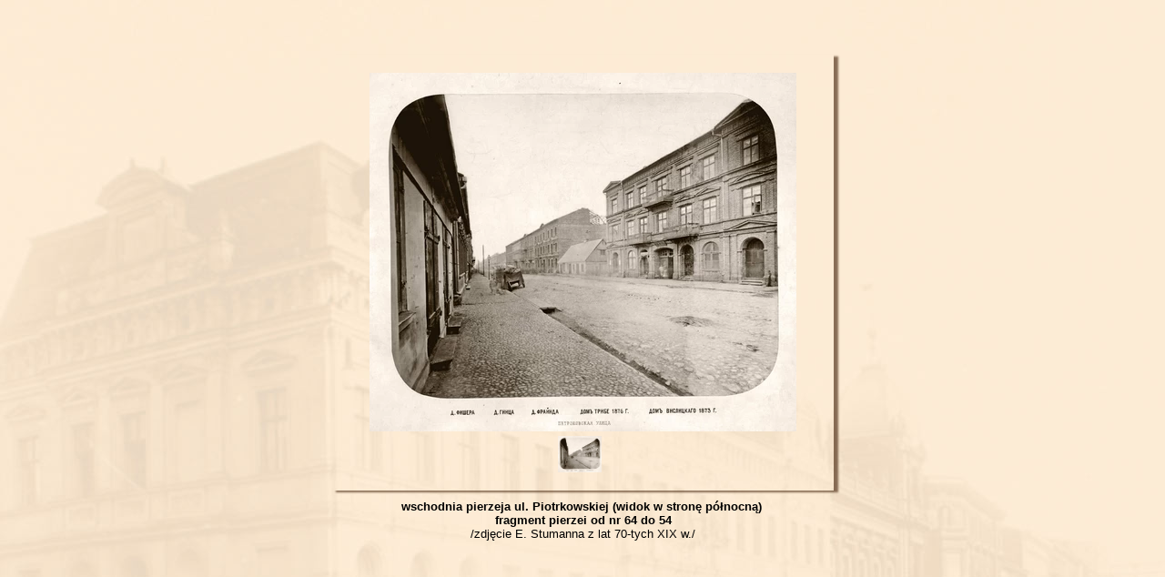

--- FILE ---
content_type: text/css
request_url: https://piotrkowska-nr.pl/files/dynamicContent/sites/ycf5xd/css/newspage_363/mkre13j6.css
body_size: 2013
content:
#element_128_content{opacity: 1;background: none;border-radius: 0.0px; border: none;box-shadow: 5.0px 2.0px 2.0px rgba(74,42,18,0.65);}#element_128 .gv_overlayHeader{background-color: #222222;opacity: 0.85;}#element_128 {z-index: 9;}#element_126_content{opacity: 1;background: none;border-radius: 0.0px; border: none;box-shadow: none;}#element_126_content > .news_date_format{font-family: Arial, Arial, Helvetica, sans-serif;color: rgb(51, 51, 51);font-weight: normal;text-decoration: none;}#element_126 {z-index: 8;}#element_124_content{opacity: 1;background: none;border-radius: 0.0px; border: none;box-shadow: none;}#element_124 {z-index: 7;}#element_123_content{opacity: 1;background: none;border-radius: 0.0px; border: none;box-shadow: none;}#element_123_content > *{font-family: Arial, Arial, Helvetica, sans-serif;color: rgb(51, 51, 51);font-weight: normal;text-decoration: none;}#element_123 {z-index: 6;}#element_575_content{opacity: 1;background: none;border-radius: 0.0px; border: none;box-shadow: none;}#element_575 img{background-image:url('data:image/svg+xml,%3Csvg%20fill%3D%27rgb%2839%2C%2024%2C%20214%29%27%20id%3D%27ww-facebook-official%27%20version%3D%271.1%27%20xmlns%3D%27http%3A%2F%2Fwww.w3.org%2F2000%2Fsvg%27%20width%3D%27100%25%27%20height%3D%27100%25%27%20viewBox%3D%270%200%2012%2014%27%3E%3Cpath%20d%3D%27M11.336%201q0.273%200%200.469%200.195t0.195%200.469v10.672q0%200.273-0.195%200.469t-0.469%200.195h-3.055v-4.648h1.555l0.234-1.812h-1.789v-1.156q0-0.438%200.184-0.656t0.715-0.219l0.953-0.008v-1.617q-0.492-0.070-1.391-0.070-1.062%200-1.699%200.625t-0.637%201.766v1.336h-1.563v1.812h1.563v4.648h-5.742q-0.273%200-0.469-0.195t-0.195-0.469v-10.672q0-0.273%200.195-0.469t0.469-0.195h10.672z%27%3E%3C%2Fpath%3E%3C%2Fsvg%3E');}#element_575 {z-index: 5;}#element_573_content{opacity: 1;background: none;border-radius: 0.0px; border: none;box-shadow: none;}.ww_menu_item .ww_element_573_menu_level0{background-color: rgba(247,247,247,1);border-left-color: rgb(0, 0, 0);border-left-style: solid;border-left-width: 1px;border-top-color: rgb(0, 0, 0);border-top-style: solid;border-top-width: 1px;border-bottom-color: rgb(0, 0, 0);border-bottom-style: solid;border-bottom-width: 1px;border-right-color: rgb(0, 0, 0);border-right-style: solid;border-right-width: 1px;}.ww_menu_item.hover > .ww_element_573_menu_level0 {background-color: #dbdbdb;border-left-color: rgb(0, 0, 0);border-left-style: solid;border-left-width: 1px;border-top-color: rgb(0, 0, 0);border-top-style: solid;border-top-width: 1px;border-bottom-color: rgb(0, 0, 0);border-bottom-style: solid;border-bottom-width: 1px;border-right-color: rgb(0, 0, 0);border-right-style: solid;border-right-width: 1px;}.ww_menu_item:not(.hover) > .ww_element_573_menu_level0_active{background-color: rgba(247,247,247,1);border-left-color: rgb(0, 0, 0);border-left-style: solid;border-left-width: 1px;border-top-color: rgb(0, 0, 0);border-top-style: solid;border-top-width: 1px;border-bottom-color: rgb(0, 0, 0);border-bottom-style: solid;border-bottom-width: 1px;border-right-color: rgb(0, 0, 0);border-right-style: solid;border-right-width: 1px;}.ww_menu_item:not(.hover) .ww_element_573_menu_level0:not(.ww_active) > .ww_menu_link_text{color: rgb(107, 4, 87);font-weight: bold;}.ww_menu_item.hover > .ww_element_573_menu_level0 > .ww_menu_link_text{color: rgb(107, 4, 87);font-weight: bold;}.ww_menu_item:not(.hover) > .ww_element_573_menu_level0_active > .ww_menu_link_text{color: rgb(107, 4, 87);font-weight: bold;}.ww_menu_item .ww_element_573_menu_level1{background-color: rgba(247,247,247,1);border-left-color: rgb(0, 0, 0);border-left-style: solid;border-left-width: 1px;border-top-color: rgb(0, 0, 0);border-top-style: solid;border-top-width: 1px;border-bottom-color: rgb(0, 0, 0);border-bottom-style: solid;border-bottom-width: 1px;border-right-color: rgb(0, 0, 0);border-right-style: solid;border-right-width: 1px;}.ww_menu_item.hover > .ww_element_573_menu_level1 {background-color: #dbdbdb;border-left-color: rgb(0, 0, 0);border-left-style: solid;border-left-width: 1px;border-top-color: rgb(0, 0, 0);border-top-style: solid;border-top-width: 1px;border-bottom-color: rgb(0, 0, 0);border-bottom-style: solid;border-bottom-width: 1px;border-right-color: rgb(0, 0, 0);border-right-style: solid;border-right-width: 1px;}.ww_menu_item:not(.hover) > .ww_element_573_menu_level1_active{background-color: rgba(247,247,247,1);border-left-color: rgb(0, 0, 0);border-left-style: solid;border-left-width: 1px;border-top-color: rgb(0, 0, 0);border-top-style: solid;border-top-width: 1px;border-bottom-color: rgb(0, 0, 0);border-bottom-style: solid;border-bottom-width: 1px;border-right-color: rgb(0, 0, 0);border-right-style: solid;border-right-width: 1px;}.ww_menu_item:not(.hover) .ww_element_573_menu_level1:not(.ww_active) > .ww_menu_link_text{color: rgb(107, 4, 87);font-weight: bold;}.ww_menu_item.hover > .ww_element_573_menu_level1 > .ww_menu_link_text{color: rgb(107, 4, 87);font-weight: bold;}.ww_menu_item:not(.hover) > .ww_element_573_menu_level1_active > .ww_menu_link_text{color: rgb(107, 4, 87);font-weight: bold;}#element_573 {z-index: 4;}#element_571_content{opacity: 1;background: none;border-radius: 0.0px; border: none;box-shadow: none;}#element_571 {z-index: 3;}#element_570_content{opacity: 1;background: none;border-radius: 0.0px; border: none;box-shadow: none;}#element_570 {z-index: 2;}#footerGroup_pl_content{opacity: 1;background: none;border-radius: 0.0px;border-left: 0.0px solid rgb(0, 0, 0);border-right: 0.0px solid rgb(0, 0, 0);border-top: 1.0px solid rgb(0, 0, 0);border-bottom: 0.0px solid rgb(0, 0, 0);box-shadow: none;}#footerGroup_pl {z-index: 1;}body, body::before, #body, #container {z-index: 0;}@media (max-width: 479px){#element_128{width: 320.0px;height: 263.0px;left: 0.0px;right: auto;top: 39.0px;}#element_128_content{padding-left: 10.0px; padding-right: 10.0px; padding-top: 20.0px; padding-bottom: 20.0px;}#element_128 .gv_overlayHeader{padding-left: 13px;padding-top: 13px;padding-right: 13px;padding-bottom: 13px;}#element_128 .gv_overlayHeaderWrapper{width: 100%;transform: translate(0px, 0px);top: 0px;}#element_126{visibility: hidden;}#element_126{width: 330.0px;height: 20.0px;left: 310.0px;right: auto;top: 320.0px;}#element_126_content{padding: 0px}#element_126_content > .news_date_format{font-size: 13px;line-height: 15px;text-align: right;}#element_124{width: 320.0px;height: 67.0px;left: 0.0px;right: auto;top: 302.0px;}#element_124_content{padding-left: 5.0px; padding-right: 5.0px; padding-top: 10.0px; padding-bottom: 5.0px;}#element_123{visibility: hidden;}#element_123{width: 380.0px;height: 50.0px;left: 310.0px;right: auto;top: 100.0px;}#element_123_content{padding-left: 10.0px; padding-right: 10.0px; padding-top: 10.0px; padding-bottom: 10.0px;}#element_123_content > *{font-size: 13px;line-height: 15px;}#element_575{width: 40.0px;height: 40.0px;left: 129.60832977294922px;right: auto;top: 48.0px;}#element_575_content{padding: 0px}#element_575 img{background-size: contain;background-position: 50% 50%;}#element_573{width: 129.0px;height: 175.0px;left: 184.0px;right: auto;top: 0.0px;}#element_573_content{padding: 0px}#element_573_content > .ww_menu_content_wrapper {min-height: inherit;min-width: inherit;}#element_573_content > .ww_menu_content_wrapper::before {visibility: hidden;display: inline-block;min-height: inherit;content: ' ';}#element_573_content > .ww_menu_content_wrapper .ww_menu_item {display: block;clear: both;}#element_573_content .w-menu-navigation {width: 100%;}#element_573_content .w-menu-navigation > .ww_menu_list {width: 100%;}.ww_menu_item .ww_element_573_menu_level0{padding-left: 10px;padding-top: 5px;padding-right: 10px;padding-bottom: 5px;}.ww_menu_item.hover > .ww_element_573_menu_level0 {padding-left: 10px;padding-top: 5px;padding-right: 10px;padding-bottom: 5px;}.ww_menu_item:not(.hover) > .ww_element_573_menu_level0_active{padding-left: 10px;padding-top: 5px;padding-right: 10px;padding-bottom: 5px;}.ww_menu_item:not(.hover) .ww_element_573_menu_level0:not(.ww_active) > .ww_menu_link_text{}.ww_menu_item.hover > .ww_element_573_menu_level0 > .ww_menu_link_text{}.ww_menu_item:not(.hover) > .ww_element_573_menu_level0_active > .ww_menu_link_text{}.ww_menu_item .ww_element_573_menu_level1{padding-left: 10px;padding-top: 5px;padding-right: 10px;padding-bottom: 5px;}.ww_menu_item.hover > .ww_element_573_menu_level1 {padding-left: 10px;padding-top: 5px;padding-right: 10px;padding-bottom: 5px;}.ww_menu_item:not(.hover) > .ww_element_573_menu_level1_active{padding-left: 10px;padding-top: 5px;padding-right: 10px;padding-bottom: 5px;}.ww_menu_item:not(.hover) .ww_element_573_menu_level1:not(.ww_active) > .ww_menu_link_text{}.ww_menu_item.hover > .ww_element_573_menu_level1 > .ww_menu_link_text{}.ww_menu_item:not(.hover) > .ww_element_573_menu_level1_active > .ww_menu_link_text{}#element_573_content .ww_menu_list > .ww_menu_item + .ww_menu_item{margin-top:10px;}#element_573_content .ww_menu_content_wrapper {justify-content: center;align-items: center;}#element_573_content .ww_menu_content_wrapper > nav > .ww_menu_list {text-align: center;vertical-align: middle;}#element_573_content .menu-element__submenu-image {display: none;}#element_571{width: calc(100vw - var(--vertical-scrollbar-width, 0px));height: 40.0px;left: calc(-50vw + 50% + calc(var(--vertical-scrollbar-width, 0px)/2));right: auto;top: 194.0px;}#element_571_content{padding-left: 5.0px; padding-right: 5.0px; padding-top: 5.0px; padding-bottom: 5.0px;}#element_571_text_0 {text-align: center;}#element_571_text_1 {text-align: center;}#element_570{width: 100.0px;height: 100.0px;left: 18.0px;right: auto;top: 19.0px;}#element_570_content{padding: 0px}#footerGroup_pl{width: calc(100vw - var(--vertical-scrollbar-width, 0px));height: 100.0px;left: calc(-50vw + 50% + calc(var(--vertical-scrollbar-width, 0px)/2));right: auto;top: 0.0px;}#footerGroup_pl_content{padding-left: 0.0px; padding-right: 0.0px; padding-top: 20.0px; padding-bottom: 0.0px;}}@media (max-width: 767px) and (min-width: 480px){#element_128{width: 479.0px;height: 409.0px;left: 1.0px;right: auto;top: 45.0px;}#element_128_content{padding-left: 10.0px; padding-right: 10.0px; padding-top: 20.0px; padding-bottom: 20.0px;}#element_128 .gv_overlayHeader{padding-left: 13px;padding-top: 13px;padding-right: 13px;padding-bottom: 13px;}#element_128 .gv_overlayHeaderWrapper{width: 100%;transform: translate(0px, 0px);top: 0px;}#element_126{visibility: hidden;}#element_126{width: 330.0px;height: 20.0px;left: 310.0px;right: auto;top: 320.0px;}#element_126_content{padding: 0px}#element_126_content > .news_date_format{font-size: 13px;line-height: 15px;text-align: right;}#element_124{width: 479.0px;height: 74.0px;left: 1.0px;right: auto;top: 454.0px;}#element_124_content{padding-left: 5.0px; padding-right: 5.0px; padding-top: 10.0px; padding-bottom: 5.0px;}#element_123{visibility: hidden;}#element_123{width: 380.0px;height: 50.0px;left: 310.0px;right: auto;top: 100.0px;}#element_123_content{padding-left: 10.0px; padding-right: 10.0px; padding-top: 10.0px; padding-bottom: 10.0px;}#element_123_content > *{font-size: 13px;line-height: 15px;}#element_575{width: 60.0px;height: 60.0px;left: 210.0px;right: auto;top: 45.0px;}#element_575_content{padding: 0px}#element_575 img{background-size: contain;background-position: 50% 50%;}#element_573{width: 129.0px;height: 175.0px;left: 330.0px;right: auto;top: 0.0px;}#element_573_content{padding: 0px}#element_573_content > .ww_menu_content_wrapper {min-height: inherit;min-width: inherit;}#element_573_content > .ww_menu_content_wrapper::before {visibility: hidden;display: inline-block;min-height: inherit;content: ' ';}#element_573_content > .ww_menu_content_wrapper .ww_menu_item {display: block;clear: both;}#element_573_content .w-menu-navigation {width: 100%;}#element_573_content .w-menu-navigation > .ww_menu_list {width: 100%;}.ww_menu_item .ww_element_573_menu_level0{padding-left: 10px;padding-top: 5px;padding-right: 10px;padding-bottom: 5px;}.ww_menu_item.hover > .ww_element_573_menu_level0 {padding-left: 10px;padding-top: 5px;padding-right: 10px;padding-bottom: 5px;}.ww_menu_item:not(.hover) > .ww_element_573_menu_level0_active{padding-left: 10px;padding-top: 5px;padding-right: 10px;padding-bottom: 5px;}.ww_menu_item:not(.hover) .ww_element_573_menu_level0:not(.ww_active) > .ww_menu_link_text{}.ww_menu_item.hover > .ww_element_573_menu_level0 > .ww_menu_link_text{}.ww_menu_item:not(.hover) > .ww_element_573_menu_level0_active > .ww_menu_link_text{}.ww_menu_item .ww_element_573_menu_level1{padding-left: 10px;padding-top: 5px;padding-right: 10px;padding-bottom: 5px;}.ww_menu_item.hover > .ww_element_573_menu_level1 {padding-left: 10px;padding-top: 5px;padding-right: 10px;padding-bottom: 5px;}.ww_menu_item:not(.hover) > .ww_element_573_menu_level1_active{padding-left: 10px;padding-top: 5px;padding-right: 10px;padding-bottom: 5px;}.ww_menu_item:not(.hover) .ww_element_573_menu_level1:not(.ww_active) > .ww_menu_link_text{}.ww_menu_item.hover > .ww_element_573_menu_level1 > .ww_menu_link_text{}.ww_menu_item:not(.hover) > .ww_element_573_menu_level1_active > .ww_menu_link_text{}#element_573_content .ww_menu_list > .ww_menu_item + .ww_menu_item{margin-top:10px;}#element_573_content .ww_menu_content_wrapper {justify-content: center;align-items: center;}#element_573_content .ww_menu_content_wrapper > nav > .ww_menu_list {text-align: center;vertical-align: middle;}#element_573_content .menu-element__submenu-image {display: none;}#element_571{width: 202.0px;height: 53.0px;left: 139.0px;right: auto;top: 175.0px;}#element_571_content{padding-left: 5.0px; padding-right: 5.0px; padding-top: 5.0px; padding-bottom: 5.0px;}#element_571_text_0 {text-align: center;}#element_571_text_0 {font-size: 12px;}#element_571_text_0 {line-height: 14px;}#element_571_text_1 {text-align: center;}#element_571_text_1 {font-size: 12px;}#element_571_text_1 {line-height: 14px;}#element_570{width: 130.0px;height: 130.0px;left: 58.0px;right: auto;top: 10.0px;}#element_570_content{padding: 0px}#footerGroup_pl{width: calc(100vw - var(--vertical-scrollbar-width, 0px));height: 100.0px;left: calc(-50vw + 50% + calc(var(--vertical-scrollbar-width, 0px)/2));right: auto;top: 0.0px;}#footerGroup_pl_content{padding-left: 0.0px; padding-right: 0.0px; padding-top: 20.0px; padding-bottom: 0.0px;}}@media (max-width: 999px) and (min-width: 768px){#element_128{width: 552.0px;height: 479.0px;left: 108.0px;right: auto;top: 59.0px;}#element_128_content{padding-left: 10.0px; padding-right: 10.0px; padding-top: 20.0px; padding-bottom: 20.0px;}#element_128 .gv_overlayHeader{padding-left: 13px;padding-top: 13px;padding-right: 13px;padding-bottom: 13px;}#element_128 .gv_overlayHeaderWrapper{width: 100%;transform: translate(0px, 0px);top: 0px;}#element_126{visibility: hidden;}#element_126{width: 330.0px;height: 20.0px;left: 310.0px;right: auto;top: 320.0px;}#element_126_content{padding: 0px}#element_126_content > .news_date_format{font-size: 13px;line-height: 15px;text-align: right;}#element_124{width: 551.0px;height: 95.0px;left: 109.0px;right: auto;top: 538.0px;}#element_124_content{padding-left: 5.0px; padding-right: 5.0px; padding-top: 10.0px; padding-bottom: 5.0px;}#element_123{visibility: hidden;}#element_123{width: 380.0px;height: 50.0px;left: 310.0px;right: auto;top: 100.0px;}#element_123_content{padding-left: 10.0px; padding-right: 10.0px; padding-top: 10.0px; padding-bottom: 10.0px;}#element_123_content > *{font-size: 13px;line-height: 15px;}#element_575{width: 50.0px;height: 50.0px;left: 359.0px;right: auto;top: 50.0px;}#element_575_content{padding: 0px}#element_575 img{background-size: contain;background-position: 50% 50%;}#element_573{width: 150.0px;height: 175.0px;left: 462.0px;right: auto;top: 6.0px;}#element_573_content{padding: 0px}#element_573_content > .ww_menu_content_wrapper {min-height: inherit;min-width: inherit;}#element_573_content > .ww_menu_content_wrapper::before {visibility: hidden;display: inline-block;min-height: inherit;content: ' ';}#element_573_content > .ww_menu_content_wrapper .ww_menu_item {display: block;clear: both;}#element_573_content .w-menu-navigation {width: 100%;}#element_573_content .w-menu-navigation > .ww_menu_list {width: 100%;}.ww_menu_item .ww_element_573_menu_level0{padding-left: 20px;padding-top: 5px;padding-right: 20px;padding-bottom: 5px;}.ww_menu_item.hover > .ww_element_573_menu_level0 {padding-left: 20px;padding-top: 5px;padding-right: 20px;padding-bottom: 5px;}.ww_menu_item:not(.hover) > .ww_element_573_menu_level0_active{padding-left: 20px;padding-top: 5px;padding-right: 20px;padding-bottom: 5px;}.ww_menu_item:not(.hover) .ww_element_573_menu_level0:not(.ww_active) > .ww_menu_link_text{}.ww_menu_item.hover > .ww_element_573_menu_level0 > .ww_menu_link_text{}.ww_menu_item:not(.hover) > .ww_element_573_menu_level0_active > .ww_menu_link_text{}.ww_menu_item .ww_element_573_menu_level1{padding-left: 20px;padding-top: 5px;padding-right: 20px;padding-bottom: 5px;}.ww_menu_item.hover > .ww_element_573_menu_level1 {padding-left: 20px;padding-top: 5px;padding-right: 20px;padding-bottom: 5px;}.ww_menu_item:not(.hover) > .ww_element_573_menu_level1_active{padding-left: 20px;padding-top: 5px;padding-right: 20px;padding-bottom: 5px;}.ww_menu_item:not(.hover) .ww_element_573_menu_level1:not(.ww_active) > .ww_menu_link_text{}.ww_menu_item.hover > .ww_element_573_menu_level1 > .ww_menu_link_text{}.ww_menu_item:not(.hover) > .ww_element_573_menu_level1_active > .ww_menu_link_text{}#element_573_content .ww_menu_list > .ww_menu_item + .ww_menu_item{margin-top:10px;}#element_573_content .ww_menu_content_wrapper {justify-content: center;align-items: center;}#element_573_content .ww_menu_content_wrapper > nav > .ww_menu_list {text-align: center;vertical-align: middle;}#element_573_content .menu-element__submenu-image {display: none;}#element_571{width: 202.0px;height: 53.0px;left: 283.0px;right: auto;top: 178.0px;}#element_571_content{padding-left: 5.0px; padding-right: 5.0px; padding-top: 5.0px; padding-bottom: 5.0px;}#element_570{width: 150.0px;height: 150.0px;left: 162.0px;right: auto;top: 0.0px;}#element_570_content{padding: 0px}#footerGroup_pl{width: calc(100vw - var(--vertical-scrollbar-width, 0px));height: 100.0px;left: calc(-50vw + 50% + calc(var(--vertical-scrollbar-width, 0px)/2));right: auto;top: 0.0px;}#footerGroup_pl_content{padding-left: 0.0px; padding-right: 0.0px; padding-top: 20.0px; padding-bottom: 0.0px;}}@media (min-width: 1000px){#element_128{width: 552.0px;height: 479.0px;left: 224.0px;right: auto;top: 60.0px;}#element_128_content{padding-left: 10.0px; padding-right: 10.0px; padding-top: 20.0px; padding-bottom: 20.0px;}#element_128 .gv_overlayHeader{padding-left: 13px;padding-top: 13px;padding-right: 13px;padding-bottom: 13px;}#element_128 .gv_overlayHeaderWrapper{width: 100%;transform: translate(0px, 0px);top: 0px;}#element_126{visibility: hidden;}#element_126{width: 330.0px;height: 20.0px;left: 310.0px;right: auto;top: 320.0px;}#element_126_content{padding: 0px}#element_126_content > .news_date_format{font-size: 13px;line-height: 15px;text-align: right;}#element_124{width: 551.0px;height: 95.0px;left: 225.0px;right: auto;top: 539.0px;}#element_124_content{padding-left: 5.0px; padding-right: 5.0px; padding-top: 10.0px; padding-bottom: 5.0px;}#element_124_text_0 {text-align: center;}#element_124_text_1 {text-align: center;}#element_124_text_2 {text-align: center;}#element_123{visibility: hidden;}#element_123{width: 380.0px;height: 50.0px;left: 310.0px;right: auto;top: 100.0px;}#element_123_content{padding-left: 10.0px; padding-right: 10.0px; padding-top: 10.0px; padding-bottom: 10.0px;}#element_123_content > *{font-size: 13px;line-height: 15px;}#element_575{width: 60.0px;height: 60.0px;left: 465.0px;right: auto;top: 748.0px;}#element_575_content{padding: 0px}#element_575 img{background-size: contain;background-position: 50% 50%;}#element_573{width: 160.0px;height: 175.0px;left: 617.0px;right: auto;top: 709.0px;}#element_573_content{padding: 0px}#element_573_content > .ww_menu_content_wrapper {min-height: inherit;min-width: inherit;}#element_573_content > .ww_menu_content_wrapper::before {visibility: hidden;display: inline-block;min-height: inherit;content: ' ';}#element_573_content > .ww_menu_content_wrapper .ww_menu_item {display: block;clear: both;}#element_573_content .w-menu-navigation {width: 100%;}#element_573_content .w-menu-navigation > .ww_menu_list {width: 100%;}.ww_menu_item .ww_element_573_menu_level0{padding-left: 20px;padding-top: 5px;padding-right: 20px;padding-bottom: 5px;}.ww_menu_item.hover > .ww_element_573_menu_level0 {padding-left: 20px;padding-top: 5px;padding-right: 20px;padding-bottom: 5px;}.ww_menu_item:not(.hover) > .ww_element_573_menu_level0_active{padding-left: 20px;padding-top: 5px;padding-right: 20px;padding-bottom: 5px;}.ww_menu_item:not(.hover) .ww_element_573_menu_level0:not(.ww_active) > .ww_menu_link_text{}.ww_menu_item.hover > .ww_element_573_menu_level0 > .ww_menu_link_text{}.ww_menu_item:not(.hover) > .ww_element_573_menu_level0_active > .ww_menu_link_text{}.ww_menu_item .ww_element_573_menu_level1{padding-left: 20px;padding-top: 5px;padding-right: 20px;padding-bottom: 5px;}.ww_menu_item.hover > .ww_element_573_menu_level1 {padding-left: 20px;padding-top: 5px;padding-right: 20px;padding-bottom: 5px;}.ww_menu_item:not(.hover) > .ww_element_573_menu_level1_active{padding-left: 20px;padding-top: 5px;padding-right: 20px;padding-bottom: 5px;}.ww_menu_item:not(.hover) .ww_element_573_menu_level1:not(.ww_active) > .ww_menu_link_text{}.ww_menu_item.hover > .ww_element_573_menu_level1 > .ww_menu_link_text{}.ww_menu_item:not(.hover) > .ww_element_573_menu_level1_active > .ww_menu_link_text{}#element_573_content .ww_menu_list > .ww_menu_item + .ww_menu_item{margin-top:10px;}#element_573_content .ww_menu_content_wrapper {justify-content: center;align-items: center;}#element_573_content .ww_menu_content_wrapper > nav > .ww_menu_list {text-align: center;vertical-align: middle;}#element_573_content .menu-element__submenu-image {display: none;}#element_571{width: 202.0px;height: 53.0px;left: 394.0px;right: auto;top: 873.0px;}#element_571_content{padding-left: 5.0px; padding-right: 5.0px; padding-top: 5.0px; padding-bottom: 5.0px;}#element_571_text_0 {text-align: center;}#element_571_text_1 {text-align: center;}#element_570{width: 150.0px;height: 150.0px;left: 228.0px;right: auto;top: 703.0px;}#element_570_content{padding: 0px}#footerGroup_pl{width: calc(100vw - var(--vertical-scrollbar-width, 0px));height: 253.0px;left: calc(-50vw + 50% + calc(var(--vertical-scrollbar-width, 0px)/2));right: auto;top: 694.0px;}#footerGroup_pl_content{padding-left: 0.0px; padding-right: 0.0px; padding-top: 20.0px; padding-bottom: 0.0px;}}

--- FILE ---
content_type: text/css
request_url: https://piotrkowska-nr.pl/files/dynamicContent/sites/ycf5xd/css/newspage_363/mkre13j6.css
body_size: 2013
content:
#element_128_content{opacity: 1;background: none;border-radius: 0.0px; border: none;box-shadow: 5.0px 2.0px 2.0px rgba(74,42,18,0.65);}#element_128 .gv_overlayHeader{background-color: #222222;opacity: 0.85;}#element_128 {z-index: 9;}#element_126_content{opacity: 1;background: none;border-radius: 0.0px; border: none;box-shadow: none;}#element_126_content > .news_date_format{font-family: Arial, Arial, Helvetica, sans-serif;color: rgb(51, 51, 51);font-weight: normal;text-decoration: none;}#element_126 {z-index: 8;}#element_124_content{opacity: 1;background: none;border-radius: 0.0px; border: none;box-shadow: none;}#element_124 {z-index: 7;}#element_123_content{opacity: 1;background: none;border-radius: 0.0px; border: none;box-shadow: none;}#element_123_content > *{font-family: Arial, Arial, Helvetica, sans-serif;color: rgb(51, 51, 51);font-weight: normal;text-decoration: none;}#element_123 {z-index: 6;}#element_575_content{opacity: 1;background: none;border-radius: 0.0px; border: none;box-shadow: none;}#element_575 img{background-image:url('data:image/svg+xml,%3Csvg%20fill%3D%27rgb%2839%2C%2024%2C%20214%29%27%20id%3D%27ww-facebook-official%27%20version%3D%271.1%27%20xmlns%3D%27http%3A%2F%2Fwww.w3.org%2F2000%2Fsvg%27%20width%3D%27100%25%27%20height%3D%27100%25%27%20viewBox%3D%270%200%2012%2014%27%3E%3Cpath%20d%3D%27M11.336%201q0.273%200%200.469%200.195t0.195%200.469v10.672q0%200.273-0.195%200.469t-0.469%200.195h-3.055v-4.648h1.555l0.234-1.812h-1.789v-1.156q0-0.438%200.184-0.656t0.715-0.219l0.953-0.008v-1.617q-0.492-0.070-1.391-0.070-1.062%200-1.699%200.625t-0.637%201.766v1.336h-1.563v1.812h1.563v4.648h-5.742q-0.273%200-0.469-0.195t-0.195-0.469v-10.672q0-0.273%200.195-0.469t0.469-0.195h10.672z%27%3E%3C%2Fpath%3E%3C%2Fsvg%3E');}#element_575 {z-index: 5;}#element_573_content{opacity: 1;background: none;border-radius: 0.0px; border: none;box-shadow: none;}.ww_menu_item .ww_element_573_menu_level0{background-color: rgba(247,247,247,1);border-left-color: rgb(0, 0, 0);border-left-style: solid;border-left-width: 1px;border-top-color: rgb(0, 0, 0);border-top-style: solid;border-top-width: 1px;border-bottom-color: rgb(0, 0, 0);border-bottom-style: solid;border-bottom-width: 1px;border-right-color: rgb(0, 0, 0);border-right-style: solid;border-right-width: 1px;}.ww_menu_item.hover > .ww_element_573_menu_level0 {background-color: #dbdbdb;border-left-color: rgb(0, 0, 0);border-left-style: solid;border-left-width: 1px;border-top-color: rgb(0, 0, 0);border-top-style: solid;border-top-width: 1px;border-bottom-color: rgb(0, 0, 0);border-bottom-style: solid;border-bottom-width: 1px;border-right-color: rgb(0, 0, 0);border-right-style: solid;border-right-width: 1px;}.ww_menu_item:not(.hover) > .ww_element_573_menu_level0_active{background-color: rgba(247,247,247,1);border-left-color: rgb(0, 0, 0);border-left-style: solid;border-left-width: 1px;border-top-color: rgb(0, 0, 0);border-top-style: solid;border-top-width: 1px;border-bottom-color: rgb(0, 0, 0);border-bottom-style: solid;border-bottom-width: 1px;border-right-color: rgb(0, 0, 0);border-right-style: solid;border-right-width: 1px;}.ww_menu_item:not(.hover) .ww_element_573_menu_level0:not(.ww_active) > .ww_menu_link_text{color: rgb(107, 4, 87);font-weight: bold;}.ww_menu_item.hover > .ww_element_573_menu_level0 > .ww_menu_link_text{color: rgb(107, 4, 87);font-weight: bold;}.ww_menu_item:not(.hover) > .ww_element_573_menu_level0_active > .ww_menu_link_text{color: rgb(107, 4, 87);font-weight: bold;}.ww_menu_item .ww_element_573_menu_level1{background-color: rgba(247,247,247,1);border-left-color: rgb(0, 0, 0);border-left-style: solid;border-left-width: 1px;border-top-color: rgb(0, 0, 0);border-top-style: solid;border-top-width: 1px;border-bottom-color: rgb(0, 0, 0);border-bottom-style: solid;border-bottom-width: 1px;border-right-color: rgb(0, 0, 0);border-right-style: solid;border-right-width: 1px;}.ww_menu_item.hover > .ww_element_573_menu_level1 {background-color: #dbdbdb;border-left-color: rgb(0, 0, 0);border-left-style: solid;border-left-width: 1px;border-top-color: rgb(0, 0, 0);border-top-style: solid;border-top-width: 1px;border-bottom-color: rgb(0, 0, 0);border-bottom-style: solid;border-bottom-width: 1px;border-right-color: rgb(0, 0, 0);border-right-style: solid;border-right-width: 1px;}.ww_menu_item:not(.hover) > .ww_element_573_menu_level1_active{background-color: rgba(247,247,247,1);border-left-color: rgb(0, 0, 0);border-left-style: solid;border-left-width: 1px;border-top-color: rgb(0, 0, 0);border-top-style: solid;border-top-width: 1px;border-bottom-color: rgb(0, 0, 0);border-bottom-style: solid;border-bottom-width: 1px;border-right-color: rgb(0, 0, 0);border-right-style: solid;border-right-width: 1px;}.ww_menu_item:not(.hover) .ww_element_573_menu_level1:not(.ww_active) > .ww_menu_link_text{color: rgb(107, 4, 87);font-weight: bold;}.ww_menu_item.hover > .ww_element_573_menu_level1 > .ww_menu_link_text{color: rgb(107, 4, 87);font-weight: bold;}.ww_menu_item:not(.hover) > .ww_element_573_menu_level1_active > .ww_menu_link_text{color: rgb(107, 4, 87);font-weight: bold;}#element_573 {z-index: 4;}#element_571_content{opacity: 1;background: none;border-radius: 0.0px; border: none;box-shadow: none;}#element_571 {z-index: 3;}#element_570_content{opacity: 1;background: none;border-radius: 0.0px; border: none;box-shadow: none;}#element_570 {z-index: 2;}#footerGroup_pl_content{opacity: 1;background: none;border-radius: 0.0px;border-left: 0.0px solid rgb(0, 0, 0);border-right: 0.0px solid rgb(0, 0, 0);border-top: 1.0px solid rgb(0, 0, 0);border-bottom: 0.0px solid rgb(0, 0, 0);box-shadow: none;}#footerGroup_pl {z-index: 1;}body, body::before, #body, #container {z-index: 0;}@media (max-width: 479px){#element_128{width: 320.0px;height: 263.0px;left: 0.0px;right: auto;top: 39.0px;}#element_128_content{padding-left: 10.0px; padding-right: 10.0px; padding-top: 20.0px; padding-bottom: 20.0px;}#element_128 .gv_overlayHeader{padding-left: 13px;padding-top: 13px;padding-right: 13px;padding-bottom: 13px;}#element_128 .gv_overlayHeaderWrapper{width: 100%;transform: translate(0px, 0px);top: 0px;}#element_126{visibility: hidden;}#element_126{width: 330.0px;height: 20.0px;left: 310.0px;right: auto;top: 320.0px;}#element_126_content{padding: 0px}#element_126_content > .news_date_format{font-size: 13px;line-height: 15px;text-align: right;}#element_124{width: 320.0px;height: 67.0px;left: 0.0px;right: auto;top: 302.0px;}#element_124_content{padding-left: 5.0px; padding-right: 5.0px; padding-top: 10.0px; padding-bottom: 5.0px;}#element_123{visibility: hidden;}#element_123{width: 380.0px;height: 50.0px;left: 310.0px;right: auto;top: 100.0px;}#element_123_content{padding-left: 10.0px; padding-right: 10.0px; padding-top: 10.0px; padding-bottom: 10.0px;}#element_123_content > *{font-size: 13px;line-height: 15px;}#element_575{width: 40.0px;height: 40.0px;left: 129.60832977294922px;right: auto;top: 48.0px;}#element_575_content{padding: 0px}#element_575 img{background-size: contain;background-position: 50% 50%;}#element_573{width: 129.0px;height: 175.0px;left: 184.0px;right: auto;top: 0.0px;}#element_573_content{padding: 0px}#element_573_content > .ww_menu_content_wrapper {min-height: inherit;min-width: inherit;}#element_573_content > .ww_menu_content_wrapper::before {visibility: hidden;display: inline-block;min-height: inherit;content: ' ';}#element_573_content > .ww_menu_content_wrapper .ww_menu_item {display: block;clear: both;}#element_573_content .w-menu-navigation {width: 100%;}#element_573_content .w-menu-navigation > .ww_menu_list {width: 100%;}.ww_menu_item .ww_element_573_menu_level0{padding-left: 10px;padding-top: 5px;padding-right: 10px;padding-bottom: 5px;}.ww_menu_item.hover > .ww_element_573_menu_level0 {padding-left: 10px;padding-top: 5px;padding-right: 10px;padding-bottom: 5px;}.ww_menu_item:not(.hover) > .ww_element_573_menu_level0_active{padding-left: 10px;padding-top: 5px;padding-right: 10px;padding-bottom: 5px;}.ww_menu_item:not(.hover) .ww_element_573_menu_level0:not(.ww_active) > .ww_menu_link_text{}.ww_menu_item.hover > .ww_element_573_menu_level0 > .ww_menu_link_text{}.ww_menu_item:not(.hover) > .ww_element_573_menu_level0_active > .ww_menu_link_text{}.ww_menu_item .ww_element_573_menu_level1{padding-left: 10px;padding-top: 5px;padding-right: 10px;padding-bottom: 5px;}.ww_menu_item.hover > .ww_element_573_menu_level1 {padding-left: 10px;padding-top: 5px;padding-right: 10px;padding-bottom: 5px;}.ww_menu_item:not(.hover) > .ww_element_573_menu_level1_active{padding-left: 10px;padding-top: 5px;padding-right: 10px;padding-bottom: 5px;}.ww_menu_item:not(.hover) .ww_element_573_menu_level1:not(.ww_active) > .ww_menu_link_text{}.ww_menu_item.hover > .ww_element_573_menu_level1 > .ww_menu_link_text{}.ww_menu_item:not(.hover) > .ww_element_573_menu_level1_active > .ww_menu_link_text{}#element_573_content .ww_menu_list > .ww_menu_item + .ww_menu_item{margin-top:10px;}#element_573_content .ww_menu_content_wrapper {justify-content: center;align-items: center;}#element_573_content .ww_menu_content_wrapper > nav > .ww_menu_list {text-align: center;vertical-align: middle;}#element_573_content .menu-element__submenu-image {display: none;}#element_571{width: calc(100vw - var(--vertical-scrollbar-width, 0px));height: 40.0px;left: calc(-50vw + 50% + calc(var(--vertical-scrollbar-width, 0px)/2));right: auto;top: 194.0px;}#element_571_content{padding-left: 5.0px; padding-right: 5.0px; padding-top: 5.0px; padding-bottom: 5.0px;}#element_571_text_0 {text-align: center;}#element_571_text_1 {text-align: center;}#element_570{width: 100.0px;height: 100.0px;left: 18.0px;right: auto;top: 19.0px;}#element_570_content{padding: 0px}#footerGroup_pl{width: calc(100vw - var(--vertical-scrollbar-width, 0px));height: 100.0px;left: calc(-50vw + 50% + calc(var(--vertical-scrollbar-width, 0px)/2));right: auto;top: 0.0px;}#footerGroup_pl_content{padding-left: 0.0px; padding-right: 0.0px; padding-top: 20.0px; padding-bottom: 0.0px;}}@media (max-width: 767px) and (min-width: 480px){#element_128{width: 479.0px;height: 409.0px;left: 1.0px;right: auto;top: 45.0px;}#element_128_content{padding-left: 10.0px; padding-right: 10.0px; padding-top: 20.0px; padding-bottom: 20.0px;}#element_128 .gv_overlayHeader{padding-left: 13px;padding-top: 13px;padding-right: 13px;padding-bottom: 13px;}#element_128 .gv_overlayHeaderWrapper{width: 100%;transform: translate(0px, 0px);top: 0px;}#element_126{visibility: hidden;}#element_126{width: 330.0px;height: 20.0px;left: 310.0px;right: auto;top: 320.0px;}#element_126_content{padding: 0px}#element_126_content > .news_date_format{font-size: 13px;line-height: 15px;text-align: right;}#element_124{width: 479.0px;height: 74.0px;left: 1.0px;right: auto;top: 454.0px;}#element_124_content{padding-left: 5.0px; padding-right: 5.0px; padding-top: 10.0px; padding-bottom: 5.0px;}#element_123{visibility: hidden;}#element_123{width: 380.0px;height: 50.0px;left: 310.0px;right: auto;top: 100.0px;}#element_123_content{padding-left: 10.0px; padding-right: 10.0px; padding-top: 10.0px; padding-bottom: 10.0px;}#element_123_content > *{font-size: 13px;line-height: 15px;}#element_575{width: 60.0px;height: 60.0px;left: 210.0px;right: auto;top: 45.0px;}#element_575_content{padding: 0px}#element_575 img{background-size: contain;background-position: 50% 50%;}#element_573{width: 129.0px;height: 175.0px;left: 330.0px;right: auto;top: 0.0px;}#element_573_content{padding: 0px}#element_573_content > .ww_menu_content_wrapper {min-height: inherit;min-width: inherit;}#element_573_content > .ww_menu_content_wrapper::before {visibility: hidden;display: inline-block;min-height: inherit;content: ' ';}#element_573_content > .ww_menu_content_wrapper .ww_menu_item {display: block;clear: both;}#element_573_content .w-menu-navigation {width: 100%;}#element_573_content .w-menu-navigation > .ww_menu_list {width: 100%;}.ww_menu_item .ww_element_573_menu_level0{padding-left: 10px;padding-top: 5px;padding-right: 10px;padding-bottom: 5px;}.ww_menu_item.hover > .ww_element_573_menu_level0 {padding-left: 10px;padding-top: 5px;padding-right: 10px;padding-bottom: 5px;}.ww_menu_item:not(.hover) > .ww_element_573_menu_level0_active{padding-left: 10px;padding-top: 5px;padding-right: 10px;padding-bottom: 5px;}.ww_menu_item:not(.hover) .ww_element_573_menu_level0:not(.ww_active) > .ww_menu_link_text{}.ww_menu_item.hover > .ww_element_573_menu_level0 > .ww_menu_link_text{}.ww_menu_item:not(.hover) > .ww_element_573_menu_level0_active > .ww_menu_link_text{}.ww_menu_item .ww_element_573_menu_level1{padding-left: 10px;padding-top: 5px;padding-right: 10px;padding-bottom: 5px;}.ww_menu_item.hover > .ww_element_573_menu_level1 {padding-left: 10px;padding-top: 5px;padding-right: 10px;padding-bottom: 5px;}.ww_menu_item:not(.hover) > .ww_element_573_menu_level1_active{padding-left: 10px;padding-top: 5px;padding-right: 10px;padding-bottom: 5px;}.ww_menu_item:not(.hover) .ww_element_573_menu_level1:not(.ww_active) > .ww_menu_link_text{}.ww_menu_item.hover > .ww_element_573_menu_level1 > .ww_menu_link_text{}.ww_menu_item:not(.hover) > .ww_element_573_menu_level1_active > .ww_menu_link_text{}#element_573_content .ww_menu_list > .ww_menu_item + .ww_menu_item{margin-top:10px;}#element_573_content .ww_menu_content_wrapper {justify-content: center;align-items: center;}#element_573_content .ww_menu_content_wrapper > nav > .ww_menu_list {text-align: center;vertical-align: middle;}#element_573_content .menu-element__submenu-image {display: none;}#element_571{width: 202.0px;height: 53.0px;left: 139.0px;right: auto;top: 175.0px;}#element_571_content{padding-left: 5.0px; padding-right: 5.0px; padding-top: 5.0px; padding-bottom: 5.0px;}#element_571_text_0 {text-align: center;}#element_571_text_0 {font-size: 12px;}#element_571_text_0 {line-height: 14px;}#element_571_text_1 {text-align: center;}#element_571_text_1 {font-size: 12px;}#element_571_text_1 {line-height: 14px;}#element_570{width: 130.0px;height: 130.0px;left: 58.0px;right: auto;top: 10.0px;}#element_570_content{padding: 0px}#footerGroup_pl{width: calc(100vw - var(--vertical-scrollbar-width, 0px));height: 100.0px;left: calc(-50vw + 50% + calc(var(--vertical-scrollbar-width, 0px)/2));right: auto;top: 0.0px;}#footerGroup_pl_content{padding-left: 0.0px; padding-right: 0.0px; padding-top: 20.0px; padding-bottom: 0.0px;}}@media (max-width: 999px) and (min-width: 768px){#element_128{width: 552.0px;height: 479.0px;left: 108.0px;right: auto;top: 59.0px;}#element_128_content{padding-left: 10.0px; padding-right: 10.0px; padding-top: 20.0px; padding-bottom: 20.0px;}#element_128 .gv_overlayHeader{padding-left: 13px;padding-top: 13px;padding-right: 13px;padding-bottom: 13px;}#element_128 .gv_overlayHeaderWrapper{width: 100%;transform: translate(0px, 0px);top: 0px;}#element_126{visibility: hidden;}#element_126{width: 330.0px;height: 20.0px;left: 310.0px;right: auto;top: 320.0px;}#element_126_content{padding: 0px}#element_126_content > .news_date_format{font-size: 13px;line-height: 15px;text-align: right;}#element_124{width: 551.0px;height: 95.0px;left: 109.0px;right: auto;top: 538.0px;}#element_124_content{padding-left: 5.0px; padding-right: 5.0px; padding-top: 10.0px; padding-bottom: 5.0px;}#element_123{visibility: hidden;}#element_123{width: 380.0px;height: 50.0px;left: 310.0px;right: auto;top: 100.0px;}#element_123_content{padding-left: 10.0px; padding-right: 10.0px; padding-top: 10.0px; padding-bottom: 10.0px;}#element_123_content > *{font-size: 13px;line-height: 15px;}#element_575{width: 50.0px;height: 50.0px;left: 359.0px;right: auto;top: 50.0px;}#element_575_content{padding: 0px}#element_575 img{background-size: contain;background-position: 50% 50%;}#element_573{width: 150.0px;height: 175.0px;left: 462.0px;right: auto;top: 6.0px;}#element_573_content{padding: 0px}#element_573_content > .ww_menu_content_wrapper {min-height: inherit;min-width: inherit;}#element_573_content > .ww_menu_content_wrapper::before {visibility: hidden;display: inline-block;min-height: inherit;content: ' ';}#element_573_content > .ww_menu_content_wrapper .ww_menu_item {display: block;clear: both;}#element_573_content .w-menu-navigation {width: 100%;}#element_573_content .w-menu-navigation > .ww_menu_list {width: 100%;}.ww_menu_item .ww_element_573_menu_level0{padding-left: 20px;padding-top: 5px;padding-right: 20px;padding-bottom: 5px;}.ww_menu_item.hover > .ww_element_573_menu_level0 {padding-left: 20px;padding-top: 5px;padding-right: 20px;padding-bottom: 5px;}.ww_menu_item:not(.hover) > .ww_element_573_menu_level0_active{padding-left: 20px;padding-top: 5px;padding-right: 20px;padding-bottom: 5px;}.ww_menu_item:not(.hover) .ww_element_573_menu_level0:not(.ww_active) > .ww_menu_link_text{}.ww_menu_item.hover > .ww_element_573_menu_level0 > .ww_menu_link_text{}.ww_menu_item:not(.hover) > .ww_element_573_menu_level0_active > .ww_menu_link_text{}.ww_menu_item .ww_element_573_menu_level1{padding-left: 20px;padding-top: 5px;padding-right: 20px;padding-bottom: 5px;}.ww_menu_item.hover > .ww_element_573_menu_level1 {padding-left: 20px;padding-top: 5px;padding-right: 20px;padding-bottom: 5px;}.ww_menu_item:not(.hover) > .ww_element_573_menu_level1_active{padding-left: 20px;padding-top: 5px;padding-right: 20px;padding-bottom: 5px;}.ww_menu_item:not(.hover) .ww_element_573_menu_level1:not(.ww_active) > .ww_menu_link_text{}.ww_menu_item.hover > .ww_element_573_menu_level1 > .ww_menu_link_text{}.ww_menu_item:not(.hover) > .ww_element_573_menu_level1_active > .ww_menu_link_text{}#element_573_content .ww_menu_list > .ww_menu_item + .ww_menu_item{margin-top:10px;}#element_573_content .ww_menu_content_wrapper {justify-content: center;align-items: center;}#element_573_content .ww_menu_content_wrapper > nav > .ww_menu_list {text-align: center;vertical-align: middle;}#element_573_content .menu-element__submenu-image {display: none;}#element_571{width: 202.0px;height: 53.0px;left: 283.0px;right: auto;top: 178.0px;}#element_571_content{padding-left: 5.0px; padding-right: 5.0px; padding-top: 5.0px; padding-bottom: 5.0px;}#element_570{width: 150.0px;height: 150.0px;left: 162.0px;right: auto;top: 0.0px;}#element_570_content{padding: 0px}#footerGroup_pl{width: calc(100vw - var(--vertical-scrollbar-width, 0px));height: 100.0px;left: calc(-50vw + 50% + calc(var(--vertical-scrollbar-width, 0px)/2));right: auto;top: 0.0px;}#footerGroup_pl_content{padding-left: 0.0px; padding-right: 0.0px; padding-top: 20.0px; padding-bottom: 0.0px;}}@media (min-width: 1000px){#element_128{width: 552.0px;height: 479.0px;left: 224.0px;right: auto;top: 60.0px;}#element_128_content{padding-left: 10.0px; padding-right: 10.0px; padding-top: 20.0px; padding-bottom: 20.0px;}#element_128 .gv_overlayHeader{padding-left: 13px;padding-top: 13px;padding-right: 13px;padding-bottom: 13px;}#element_128 .gv_overlayHeaderWrapper{width: 100%;transform: translate(0px, 0px);top: 0px;}#element_126{visibility: hidden;}#element_126{width: 330.0px;height: 20.0px;left: 310.0px;right: auto;top: 320.0px;}#element_126_content{padding: 0px}#element_126_content > .news_date_format{font-size: 13px;line-height: 15px;text-align: right;}#element_124{width: 551.0px;height: 95.0px;left: 225.0px;right: auto;top: 539.0px;}#element_124_content{padding-left: 5.0px; padding-right: 5.0px; padding-top: 10.0px; padding-bottom: 5.0px;}#element_124_text_0 {text-align: center;}#element_124_text_1 {text-align: center;}#element_124_text_2 {text-align: center;}#element_123{visibility: hidden;}#element_123{width: 380.0px;height: 50.0px;left: 310.0px;right: auto;top: 100.0px;}#element_123_content{padding-left: 10.0px; padding-right: 10.0px; padding-top: 10.0px; padding-bottom: 10.0px;}#element_123_content > *{font-size: 13px;line-height: 15px;}#element_575{width: 60.0px;height: 60.0px;left: 465.0px;right: auto;top: 748.0px;}#element_575_content{padding: 0px}#element_575 img{background-size: contain;background-position: 50% 50%;}#element_573{width: 160.0px;height: 175.0px;left: 617.0px;right: auto;top: 709.0px;}#element_573_content{padding: 0px}#element_573_content > .ww_menu_content_wrapper {min-height: inherit;min-width: inherit;}#element_573_content > .ww_menu_content_wrapper::before {visibility: hidden;display: inline-block;min-height: inherit;content: ' ';}#element_573_content > .ww_menu_content_wrapper .ww_menu_item {display: block;clear: both;}#element_573_content .w-menu-navigation {width: 100%;}#element_573_content .w-menu-navigation > .ww_menu_list {width: 100%;}.ww_menu_item .ww_element_573_menu_level0{padding-left: 20px;padding-top: 5px;padding-right: 20px;padding-bottom: 5px;}.ww_menu_item.hover > .ww_element_573_menu_level0 {padding-left: 20px;padding-top: 5px;padding-right: 20px;padding-bottom: 5px;}.ww_menu_item:not(.hover) > .ww_element_573_menu_level0_active{padding-left: 20px;padding-top: 5px;padding-right: 20px;padding-bottom: 5px;}.ww_menu_item:not(.hover) .ww_element_573_menu_level0:not(.ww_active) > .ww_menu_link_text{}.ww_menu_item.hover > .ww_element_573_menu_level0 > .ww_menu_link_text{}.ww_menu_item:not(.hover) > .ww_element_573_menu_level0_active > .ww_menu_link_text{}.ww_menu_item .ww_element_573_menu_level1{padding-left: 20px;padding-top: 5px;padding-right: 20px;padding-bottom: 5px;}.ww_menu_item.hover > .ww_element_573_menu_level1 {padding-left: 20px;padding-top: 5px;padding-right: 20px;padding-bottom: 5px;}.ww_menu_item:not(.hover) > .ww_element_573_menu_level1_active{padding-left: 20px;padding-top: 5px;padding-right: 20px;padding-bottom: 5px;}.ww_menu_item:not(.hover) .ww_element_573_menu_level1:not(.ww_active) > .ww_menu_link_text{}.ww_menu_item.hover > .ww_element_573_menu_level1 > .ww_menu_link_text{}.ww_menu_item:not(.hover) > .ww_element_573_menu_level1_active > .ww_menu_link_text{}#element_573_content .ww_menu_list > .ww_menu_item + .ww_menu_item{margin-top:10px;}#element_573_content .ww_menu_content_wrapper {justify-content: center;align-items: center;}#element_573_content .ww_menu_content_wrapper > nav > .ww_menu_list {text-align: center;vertical-align: middle;}#element_573_content .menu-element__submenu-image {display: none;}#element_571{width: 202.0px;height: 53.0px;left: 394.0px;right: auto;top: 873.0px;}#element_571_content{padding-left: 5.0px; padding-right: 5.0px; padding-top: 5.0px; padding-bottom: 5.0px;}#element_571_text_0 {text-align: center;}#element_571_text_1 {text-align: center;}#element_570{width: 150.0px;height: 150.0px;left: 228.0px;right: auto;top: 703.0px;}#element_570_content{padding: 0px}#footerGroup_pl{width: calc(100vw - var(--vertical-scrollbar-width, 0px));height: 253.0px;left: calc(-50vw + 50% + calc(var(--vertical-scrollbar-width, 0px)/2));right: auto;top: 694.0px;}#footerGroup_pl_content{padding-left: 0.0px; padding-right: 0.0px; padding-top: 20.0px; padding-bottom: 0.0px;}}

--- FILE ---
content_type: application/javascript
request_url: https://piotrkowska-nr.pl/files/staticContent/5.588.1/websitesResources/websiteModule-b79e96d5b474ea37deb4fbb5f0cd3124.js
body_size: 206215
content:
//# sourceMappingURL=websiteModule.js.map
/*
 2013-2014 Enrico Marino / Jordan Harband
 @license MIT
 *****************************************************************************
Copyright (C) Microsoft. All rights reserved.
Licensed under the Apache License, Version 2.0 (the "License"); you may not use
this file except in compliance with the License. You may obtain a copy of the
License at http://www.apache.org/licenses/LICENSE-2.0

THIS CODE IS PROVIDED ON AN *AS IS* BASIS, WITHOUT WARRANTIES OR CONDITIONS OF ANY
KIND, EITHER EXPRESS OR IMPLIED, INCLUDING WITHOUT LIMITATION ANY IMPLIED
WARRANTIES OR CONDITIONS OF TITLE, FITNESS FOR A PARTICULAR PURPOSE,
MERCHANTABLITY OR NON-INFRINGEMENT.

See the Apache Version 2.0 License for specific language governing permissions
and limitations under the License.
*****************************************************************************/
var process=process||{env:{NODE_ENV:"development"}};
!function(e){var t={};function n(i){if(t[i])return t[i].exports;var r=t[i]={i:i,l:!1,exports:{}};return e[i].call(r.exports,r,r.exports,n),r.l=!0,r.exports}n.m=e,n.c=t,n.d=function(e,t,i){n.o(e,t)||Object.defineProperty(e,t,{configurable:!1,enumerable:!0,get:i})},n.n=function(e){var t=e&&e.__esModule?function t(){return e.default}:function t(){return e};return n.d(t,"a",t),t},n.o=function(e,t){return Object.prototype.hasOwnProperty.call(e,t)},n.p="",n(n.s=6045)}({0:function(e,t,n){function i(e,t){if(!(e instanceof
t))throw new TypeError("Cannot call a class as a function");}t.a=i},1:function(e,t,n){function i(e,t){for(var n=0;n<t.length;n++){var i=t[n];i.enumerable=i.enumerable||!1,i.configurable=!0,"value"in i&&(i.writable=!0),Object.defineProperty(e,i.key,i)}}function r(e,t,n){return t&&i(e.prototype,t),n&&i(e,n),Object.defineProperty(e,"prototype",{writable:!1}),e}t.a=r},10:function(e,t,n){function i(e){if(void 0===e)throw new ReferenceError("this hasn't been initialised - super() hasn't been called");return e}
t.a=i},1009:function(e,t,n){n.d(t,"a",function(){return o});var i=n(0),r=n(1),a=n(857),o=function(){function e(){var t=arguments.length>0&&void 0!==arguments[0]?arguments[0]:{};Object(i.a)(this,e),this.finalValue=new a.a(t.finalValue),this.initialValue=new a.a(t.initialValue),this.animationTime=webwave.isDef(t.animationTime)?t.animationTime:e.DEFAULT_VALUES.ANIMATION_TIME,this.decimals=t.decimals,this.ownAnimationTimeEnabled=!!webwave.isDef(t.ownAnimationTimeEnabled)&&t.ownAnimationTimeEnabled,this.ownAnimationStartNumberEnabled=
!!webwave.isDef(t.ownAnimationStartNumberEnabled)&&t.ownAnimationStartNumberEnabled}return Object(r.a)(e,[{key:"getNumber",value:function e(){return this.number}},{key:"setNumber",value:function e(t){this.number=t}},{key:"setFinalValue",value:function e(t){this.finalValue=t}},{key:"getFinalValue",value:function e(){return this.finalValue}},{key:"setInitialValue",value:function e(t){this.initialValue=t}},{key:"getInitialValue",value:function e(){return this.initialValue}},{key:"getAnimationTime",value:function t(){return this.ownAnimationTimeEnabled?
this.animationTime:e.DEFAULT_VALUES.ANIMATION_TIME}},{key:"setAnimationTime",value:function e(t){this.animationTime=t}},{key:"getDecimals",value:function e(){return this.decimals}},{key:"setDecimals",value:function e(t){this.decimals=t}},{key:"setOwnAnimationTimeEnabled",value:function e(t){this.ownAnimationTimeEnabled=t}},{key:"getOwnAnimationTimeEnabled",value:function e(){return this.ownAnimationTimeEnabled}},{key:"setOwnAnimationStartNumberEnabled",value:function e(t){this.ownAnimationStartNumberEnabled=
t}},{key:"getOwnAnimationStartNumberEnabled",value:function e(){return this.ownAnimationStartNumberEnabled}}]),e}();o.DEFAULT_VALUES={ANIMATION_START_NUMBER:0,ANIMATION_TIME:1500,FINAL_VALUE:"12597,54",INITIAL_VALUE:"0"}},106:function(e,t,n){var i={PX:"px",PERCENT:"%",VW:"vw",VH:"vh"};Object.freeze(i),t.a=i},1060:function(e,t,n){t.a={PAGE_TOP_LEFT:"pageTopLeft",PAGE_TOP_RIGHT:"pageTopRight",SCREEN_TOP_LEFT:"screenTopLeft",SCREEN_TOP_RIGHT:"screenTopRight"}},1061:function(e,t,n){n.d(t,"a",function(){return s});
var i=n(0),r=n(1),a=n(1073),o=n(123),s=function(){function e(){var t=arguments.length>0&&void 0!==arguments[0]?arguments[0]:{};Object(i.a)(this,e),this.styleMap=t.styleMap,this.styleString=t.styleString,this.textStyleMap=webwave.isDef(t.textStyleMap)?new a.a(t.textStyleMap):void 0,this.textStyleString=this.textStyleMap instanceof a.a?this.textStyleMap.toStyleString():void 0,this.textStyleId=t.textStyleId,this.text=t.text}return Object(r.a)(e,[{key:"removeTextStyleMap",value:function e(){this.textStyleMap=
void 0,this.textStyleString=void 0}},{key:"setTextStyleMap",value:function e(t){t instanceof a.a&&(this.textStyleMap=t,this.textStyleString=t.toStyleString())}},{key:"removeTextStyleId",value:function e(){this.textStyleId=void 0}},{key:"setTextStyleId",value:function e(t){this.textStyleId=t}},{key:"getTextStyleId",value:function e(){return this.textStyleId}},{key:"setText",value:function e(t){this.text=t}},{key:"getText",value:function e(){return this.text}},{key:"setStyleMap",value:function e(t){this.styleMap=
t}},{key:"getStyleMap",value:function e(){return this.styleMap}},{key:"getTextStyleMap",value:function e(){return this.textStyleMap}},{key:"serialize",value:function e(){return{styleMap:this.styleMap,styleString:this.styleString,textStyleMap:this.textStyleMap,textStyleString:this.textStyleString,textStyleId:this.textStyleId,text:this.text}}},{key:"toJSON",value:function e(){return this.serialize()}},{key:"toStyleString",value:function e(){var t;return t=webwave.isDef(this.textStyleId)?"":webwave.isDef(this.textStyleMap)?
this.textStyleMap.toStyleString():""}},{key:"toCssMap",value:function e(t){webwave.isNotDef(t)&&(t={});var n={};return webwave.isDef(this.styleMap)&&$.extend(n,this.styleMap),!0!==t.noTextStyle&&webwave.isDef(this.textStyleMap)&&$.extend(n,this.textStyleMap.toCssMap()),n}},{key:"applyStyleMap",value:function e(t){if(webwave.isDef(t))for(var n in webwave.isNotDef(this.styleMap)&&(this.styleMap={}),t)t.hasOwnProperty(n)&&(this.styleMap[n]=t[n])}},{key:"applyTextStyleMap",value:function e(t){webwave.isDef(t)&&
(webwave.isNotDef(this.textStyleMap)?this.textStyleMap=new a.a(t):this.textStyleMap.applyPartialTextStyleMap(t),webwave.isDef(this.textStyleMap)&&(this.textStyleString=this.textStyleMap.toStyleString()))}},{key:"applyPartialStyle",value:function e(t){webwave.isDef(t)&&(this.applyStyleMap(t.styleMap),this.applyTextStyleMap(t.textStyleMap),webwave.isDef(t.textStyleId)&&(this.textStyleId=t.textStyleId))}},{key:"merge",value:function e(t){webwave.isDef(t)&&(this.applyStyleMap(t.styleMap),this.applyTextStyleMap(t.textStyleMap),
webwave.isDef(t.textStyleId)&&(this.textStyleId=t.textStyleId))}},{key:"applyStyleRwdProperties",value:function e(t){webwave.isNotDef(t)&&(t={}),webwave.isNotDef(this.styleMap)&&(this.styleMap={}),this.styleMap.paddingTop=t.paddingTop,this.styleMap.paddingRight=t.paddingRight,this.styleMap.paddingBottom=t.paddingBottom,this.styleMap.paddingLeft=t.paddingLeft}},{key:"applyTextStyleRwdProperties",value:function e(t){webwave.isNotDef(this.textStyleMap)?this.textStyleMap=new a.a(t):this.textStyleMap.applyRwdTextStyleProperties(t),
webwave.isDef(this.textStyleMap)&&(this.textStyleString=this.textStyleMap.toStyleString())}},{key:"applyRwdProperties",value:function e(t){webwave.isNotDef(t)&&(t={}),this.applyStyleRwdProperties(t.styleMap),this.applyTextStyleRwdProperties(t.textStyleMap)}},{key:"clone",value:function t(){var n;return new e($.extend(!0,{},this.serialize()))}},{key:"isEmptyTextStyleMap",value:function e(){var t;return webwave.isNotDef(this.textStyleMap)||(null===(t=this.textStyleMap)||void 0===t?void 0:t.isEmpty())}},
{key:"removeStyleMap",value:function e(){this.styleMap=void 0}},{key:"changeWebsiteColorConnection",value:function e(t){var n=this.changeWebsiteColorConnectionInStyleMap(t,{property:"backgroundColor"}),i=this.changeWebsiteColorConnectionInStyleMap(t,{property:"borderBottomColor"}),r=this.changeWebsiteColorConnectionInStyleMap(t,{property:"borderLeftColor"}),a=this.changeWebsiteColorConnectionInStyleMap(t,{property:"borderRightColor"}),o=this.changeWebsiteColorConnectionInStyleMap(t,{property:"borderTopColor"}),
s=this.changeWebsiteColorConnectionInStyleMap(t,{property:"backgroundImage"}),u=this.changeWebsiteColorConnectionInTextStyleMap(t,{property:"color"});return n||i||r||a||o||s||u}},{key:"changeWebsiteColorConnectionInStyleMap",value:function e(t){var n=arguments.length>1&&void 0!==arguments[1]?arguments[1]:{},i=this.getStyleMap();return!!webwave.isDefAndNotNull(i)&&!0===o.a.changeObjectPropertyWithWebsiteColor(i,t,n)}},{key:"changeWebsiteColorConnectionInTextStyleMap",value:function e(t){var n=arguments.length>
1&&void 0!==arguments[1]?arguments[1]:{},i=this.getTextStyleMap();return!!webwave.isDefAndNotNull(i)&&!0===o.a.changeObjectPropertyWithWebsiteColor(i,t,n)}}],[{key:"deserialize",value:function t(n){return new e(n)}},{key:"deserializeCombinedStyles",value:function t(){var n=arguments.length>0&&void 0!==arguments[0]?arguments[0]:{},i=arguments.length>1&&void 0!==arguments[1]?arguments[1]:{},r={};for(var a in n)n.hasOwnProperty(a)&&(r[a]=e.deserialize(n[a]));if(!0===i.createMissingData&&webwave.isDef(i.keys))for(var o in i.keys)if(i.keys.hasOwnProperty(o)){var s=
i.keys[o];webwave.isNotDef(r[s])&&(r[s]=new e)}return r}}]),e}()},1071:function(e,t,n){n.d(t,"a",function(){return O});var i=n(0),r=n(1),a=n(3),o=n(4),s=n(2),u=n(69),c=n(1323),l=n(1572),d=n(966),h=n(1631),f=n(965),v=n(1632),g=n(943),p=n(11),y=n.n(p),b=n(43),m=n.n(b);function w(e){var t=S();return function n(){var i=Object(s.a)(e),r;if(t){var a=Object(s.a)(this).constructor;r=Reflect.construct(i,arguments,a)}else r=i.apply(this,arguments);return Object(o.a)(this,r)}}function S(){if("undefined"==typeof Reflect||
!Reflect.construct)return!1;if(Reflect.construct.sham)return!1;if("function"==typeof Proxy)return!0;try{return Boolean.prototype.valueOf.call(Reflect.construct(Boolean,[],function(){})),!0}catch(e){return!1}}var O=function(e){Object(a.a)(n,e);var t=w(n);function n(){var e,r=arguments.length>0&&void 0!==arguments[0]?arguments[0]:{};return Object(i.a)(this,n),(e=t.call(this,r)).update(r),e}return Object(r.a)(n,[{key:"compareTo",value:function e(t){if(t instanceof n==!1)return-1;if(this.type!==t.type){if(this.type===
d.a.INPOST_EASYPACK)return 1;if(t.type===d.a.INPOST_EASYPACK)return-1}return this.name.localeCompare(t.name,void 0,{sensitivity:"base"})}},{key:"checkAllowedWeight",value:function e(t){return!0===this.postageWeightRangeOptions.enable&&this.postageWeightRangeOptions.weightInRange(t)}},{key:"equals",value:function e(t){return t instanceof n!=!1&&(this.price===t.price&&this.type===t.type&&this.name===t.name&&this.postageAvailability===t.postageAvailability&&this.taxValue===t.taxValue&&this.description.value===
t.description.value&&this.getIdForSelect()===t.getIdForSelect())}},{key:"update",value:function e(t){this.id=t.id,this._description=new u.a(t.description),this._details=t.details,this._name=t.name,this._postageAvailability=webwave.isDef(t.postageAvailability)?t.postageAvailability:c.a.ALL,this._price=webwave.isNumberAndNotNaN(parseFloat(t.price))?"".concat(t.price):void 0,this._taxValue=t.taxValue,this._thumbnailId=t.thumbnailId,this._thumbnailUrl=t.thumbnailUrl,this._type=webwave.isDef(t.type)?t.type:
d.a.CUSTOM,this._uniqueId=webwave.isDef(t.uniqueId)?t.uniqueId:Object(f.a)(),this.deleted=!1,this._pickupPointCode=t.pickupPointCode,this._postageWeightRangeOptions=new h.a(t.postageWeightSettings),this._postageAvailableCountriesOption=new l.a(t.postageAvailableCountriesOption),this._selectedFurgonetkaPostageProvidersOption=new v.a(t.selectedFurgonetkaPostageProvidersOption)}},{key:"getNameForOption",value:function e(t){return"".concat(this.name," (").concat(this.price," ").concat(t,")")}},{key:"postageWeightRangeOptions",
get:function e(){return n.TYPES_WITH_DISABLED_POSTAGE_WEIGHT.includes(this.type)?new h.a:this._postageWeightRangeOptions}},{key:"postageAvailableCountriesOption",get:function e(){return n.TYPES_WITH_DISABLED_COUNTY_AVAILABLE.includes(this.type)?new l.a:this._postageAvailableCountriesOption}},{key:"type",get:function e(){return this._type},set:function e(t){this._type=t,n.TYPES_WITH_COUNTRY_LIST_NOT_EDITABLE.includes(this._type)?(this._postageAvailableCountriesOption.enable=!0,this._postageAvailableCountriesOption.value=
this._getPostageAvailableCountriesForPostageType()):(this._postageAvailableCountriesOption.enable=!1,this._postageAvailableCountriesOption.value=[])}},{key:"details",get:function e(){return this._type===d.a.INPOST_EASYPACK||this.isFurgonetkaPostage()?this._details:void 0},set:function e(t){this._details=t}},{key:"inpostInfo",value:function e(){var t=arguments.length>0&&void 0!==arguments[0]?arguments[0]:"\n";return webwave.isDefAndNotNull(this._details)?"".concat(i18n.t("shop.com.webwave.gui.onlineStore.orderPopup.orderClientData.contactData.inpostEasyPack.parcelLocker"),
" - ").concat(this._details.name).concat(t).concat(this._details.address.line1).concat(t).concat(this._details.address.line2):void 0}},{key:"furgonetkaInfo",value:function e(){var t=arguments.length>0&&void 0!==arguments[0]?arguments[0]:"\n";return webwave.isDefAndNotNull(this._details)?"".concat(this._details.name).concat(t).concat(this._details.address.line1).concat(t).concat(this._details.address.line2):void 0}},{key:"uniqueId",get:function e(){return this._uniqueId}},{key:"name",get:function e(){return this._name},
set:function e(t){this._name=t}},{key:"postageAvailability",get:function e(){return this._postageAvailability},set:function e(t){this._postageAvailability=t}},{key:"price",get:function e(){return this._price},set:function e(t){this._price=t}},{key:"taxValue",get:function e(){return this._taxValue},set:function e(t){this._taxValue=t}},{key:"thumbnailId",get:function e(){return this._thumbnailId},set:function e(t){this._thumbnailId=t}},{key:"thumbnailUrl",get:function e(){return this._thumbnailUrl},
set:function e(t){this._thumbnailUrl=t}},{key:"isFurgonetkaPostage",value:function e(){return this.isFurgonetkaEnabled()&&webwave.isDefAndNotNull(this.selectedFurgonetkaPostageProvidersOption.getValue())}},{key:"isFurgonetkaEnabled",value:function e(){return this.type===d.a.FURGONETKA}},{key:"getTaxNumberValue",value:function e(){return parseInt(this.taxValue)}},{key:"description",get:function e(){return this._description}},{key:"selectedFurgonetkaPostageProvidersOption",get:function e(){return this._selectedFurgonetkaPostageProvidersOption}},
{key:"selectedFurgonetkaPostageProviders",set:function e(t){this._selectedFurgonetkaPostageProviders=t}},{key:"isFurgonetkaPointPostage",value:function e(){return this.isFurgonetkaEnabled()&&webwave.isDefAndNotNull(this._selectedFurgonetkaPostageProvidersOption.getValue())&&this._selectedFurgonetkaPostageProvidersOption.getValue().length>0}},{key:"serialize",value:function e(){var t;return{id:!0===(arguments.length>0&&void 0!==arguments[0]?arguments[0]:{}).disableDBIndexSerialize?void 0:this.id,description:this._description.serialize(),
details:this.details,name:this._name,postageAvailability:this._postageAvailability,price:this._price,thumbnailId:this._thumbnailId,thumbnailUrl:this._thumbnailUrl,taxValue:this._taxValue,type:this._type,uniqueId:this._uniqueId,postageWeightSettings:this.postageWeightRangeOptions.serialize(),postageAvailableCountriesOption:this.postageAvailableCountriesOption.serialize(),selectedFurgonetkaPostageProvidersOption:this.selectedFurgonetkaPostageProvidersOption.serialize()}}},{key:"getDataToOrder",value:function e(){var t=
{};return this.validate()&&(t={details:this._getDetailsInfo("<br />"),name:this._name,price:this._price,taxValue:this.getTaxValueForOrder(),description:this._description.value,postageType:this._type,settingsId:this.id},this.isFurgonetkaPostage()&&(t.pickupPointCode=this._pickupPointCode,t.postageService=this.selectedFurgonetkaPostageProvidersOption.getValue())),t}},{key:"getTaxValueForOrder",value:function e(){var t=Number.parseInt(100*this.getTaxValue());return webwave.isNumberAndNotNaN(t)?t:void 0}},
{key:"getTaxValueForSaveData",value:function e(){var t=this.getTaxValueForOrder();return webwave.isDef(t)?t:null}},{key:"getTaxValue",value:function e(){return p.StoreUtils.parseTaxValue(this._taxValue)}},{key:"getNumberPrice",value:function e(){return this.price?parseFloat(this._price.replace(",",".")):0}},{key:"_getDetailsInfo",value:function e(){var t=arguments.length>0&&void 0!==arguments[0]?arguments[0]:"\n";return this.isFurgonetkaPostage()?this.furgonetkaInfo(t):this.inpostInfo(t)}},{key:"getIdForSelect",
value:function e(){var t;return webwave.isDefAndNotNull(this.id)?null===(t=this.id)||void 0===t?void 0:t.toString():this.uniqueId}},{key:"isEmpty",value:function e(){return this.equals(new n)}},{key:"setDeleted",value:function e(t){this.deleted=t}},{key:"validate",value:function e(){return b.ValidatorFunctions.requireProp(this._name)&&b.ValidatorFunctions.price(this._price)}},{key:"hasDisableCountryRestrictions",value:function e(){return!1===this.postageAvailableCountriesOption.enable}},{key:"countryIsValid",
value:function e(t){return this.postageAvailableCountriesOption.countryIsValid(t)}},{key:"_getPostageAvailableCountriesForPostageType",value:function e(){return[d.a.INPOST_EASYPACK,d.a.FURGONETKA].includes(this._type)?["PL"]:[]}}]),n}(g.a);O.TYPES_WITH_DISABLED_POSTAGE_WEIGHT=[d.a.ELECTRONIC],O.TYPES_WITH_DISABLED_COUNTY_AVAILABLE=[d.a.ELECTRONIC,d.a.SELF_PICKUP],O.TYPES_WITH_COUNTRY_LIST_NOT_EDITABLE=[d.a.INPOST_EASYPACK,d.a.FURGONETKA]},1073:function(e,t,n){n.d(t,"a",function(){return l});var i=
n(0),r=n(1),a=n(123),o=n(245),s=1.2,u=["fontFamily","fontSize","fontWeight","fontStyle","lineHeight","textTransform","textShadow","textDecoration","textAlign","color","marginBottom"],c={fontFamily:"font-family",fontSize:"font-size",fontWeight:"font-weight",fontStyle:"font-style",lineHeight:"line-height",textTransform:"text-transform",textShadow:"text-shadow",textDecoration:"text-decoration",textAlign:"text-align",color:"color",marginBottom:"margin-bottom"},l=function(){function e(){var t=arguments.length>
0&&void 0!==arguments[0]?arguments[0]:{};Object(i.a)(this,e),webwave.isString(t)&&(t=e.stringToTextStyleProperties(t)),this.loadFromPropertiesMap(t)}return Object(r.a)(e,[{key:"loadFromPropertiesMap",value:function e(t){var n=this;u.forEach(function(e){n[e]=t[e]})}},{key:"removeFontFamily",value:function e(){this.fontFamily=void 0}},{key:"toStyleString",value:function t(){var n=this,i=arguments.length>0&&void 0!==arguments[0]?arguments[0]:{},r="";return u.forEach(function(e){i.onlyMargin&&!1===e.startsWith("margin")||
!0!==i.onlyMargin&&e.startsWith("margin")||webwave.isString(n[e])&&n[e].length>0&&(r+="".concat(c[e],": ").concat(n[e],";"))}),-1===r.indexOf("line-height")&&r.indexOf("font-size")>-1&&(r+="line-height: ".concat(e.getLineHeightByFontSize(this.fontSize),"px;")),r}},{key:"toCssMap",value:function e(){return this.serialize()}},{key:"applyPartialTextStyleMap",value:function e(t){if(webwave.isDef(t))for(var n,i=0;i<u.length;i++)n=u[i],webwave.isDef(t[n])&&(this[n]=t[n])}},{key:"applyRwdTextStyleProperties",
value:function e(t){webwave.isNotDef(t)&&(t={}),this.fontSize=t.fontSize,this.lineHeight=t.lineHeight,this.textAlign=t.textAlign}},{key:"serialize",value:function t(){var n=this,i={};return u.forEach(function(e){i[e]=n[e]}),webwave.isNotDef(i.lineHeight)&&webwave.isDef(i.fontSize)&&(i.lineHeight=e.getLineHeightByFontSize(this.fontSize)+"px"),i}},{key:"clone",value:function t(){return new e(this.serialize())}},{key:"isEmpty",value:function e(){var t=this,n=!0;return Object.keys(this).forEach(function(e){webwave.isDef(t[e])&&
(n=!1)}),n}},{key:"connectWebsiteColor",value:function e(t){return a.a.changeObjectColorPropertyWithWebsiteColor(this,t,{connection:o.a.CONNECT})}},{key:"disconnectWebsiteColor",value:function e(t){return a.a.changeObjectColorPropertyWithWebsiteColor(this,t,{connection:o.a.DISCONNECT})}},{key:"swapWebsiteColor",value:function e(t){return a.a.changeObjectColorPropertyWithWebsiteColor(this,t,{connection:o.a.SWAP})}}],[{key:"stringToTextStyleProperties",value:function e(t){return textStyleService.textStyleStringToCssMap(t,
!0)}},{key:"getClearTextStyleMap",value:function t(){var n={};return u.forEach(function(e){n[e]=""}),new e(n)}},{key:"getLineHeightByFontSize",value:function e(t){var n=parseInt(t);if(webwave.isNumberAndNotNaN(n))return parseInt(Math.floor(1.2*n))}}]),e}();l.ValidTextStyleProperties=u,webwave.provide("com.webwave.gui.style.text.TextStyleMap"),com.webwave.gui.style.text.TextStyleMap=l},1081:function(e,t,n){n.d(t,"a",function(){return o});var i=n(0),r=n(1),a=n(123),o=function(){function e(){var t=arguments.length>
0&&void 0!==arguments[0]?arguments[0]:{};Object(i.a)(this,e),this.gradientType=webwave.isString(t.gradientType)?t.gradientType:"linear-gradient",this.angle=webwave.isString(t.angle)?t.angle:"0deg",this.rgb1=webwave.isString(t.rgb1)?t.rgb1:"#000",this.rgb2=webwave.isString(t.rgb2)?t.rgb2:"#666",this.start1=webwave.isString(t.start1)?t.start1:"0%",this.start2=webwave.isString(t.start2)?t.start2:"100%"}return Object(r.a)(e,[{key:"toBackgroundImageString",value:function e(){var t;return t="linear-gradient"===
this.gradientType?this.gradientType+"("+this.angle+", "+this.rgb1+" "+this.start1+", "+this.rgb2+" "+this.start2+")":"radial-gradient("+this.rgb1+" "+this.start1+", "+this.rgb2+" "+this.start2+")"}},{key:"serialize",value:function e(){return{gradientType:this.gradientType,angle:this.angle,rgb1:this.rgb1,start1:this.start1,rgb2:this.rgb2,start2:this.start2}}},{key:"equals",value:function e(t){return this.gradientType===t.gradientType&&this.angle===t.angle&&this.rgb1===t.rgb1&&this.rgb2===t.rgb2&&this.start1===
t.start1&&this.start2===t.start2}},{key:"clone",value:function t(){return new e(this.serialize())}},{key:"changeWebsiteColorConnection",value:function e(t){var n=a.a.changeObjectPropertyWithWebsiteColor(this,t,{property:"rgb1"}),i=a.a.changeObjectPropertyWithWebsiteColor(this,t,{property:"rgb2"});return!0===n||!0===i}}]),e}()},11:function(e,t,n){!function i(r,a){if(1)e.exports=a(n(62),n(219));else if("function"==typeof define&&define.amd)define(["@webwave/type","@webwave/webwave-logger"],a);else{var o=
"object"==typeof t?a(require("@webwave/type"),require("@webwave/webwave-logger")):a(r["@webwave/type"],r["@webwave/webwave-logger"]);for(var s in o)("object"==typeof t?t:r)[s]=o[s]}}("undefined"!=typeof self?self:this,function(e,n){return function(e){var t={};function n(i){if(t[i])return t[i].exports;var r=t[i]={i:i,l:!1,exports:{}};return e[i].call(r.exports,r,r.exports,n),r.l=!0,r.exports}return n.m=e,n.c=t,n.d=function(e,t,i){n.o(e,t)||Object.defineProperty(e,t,{configurable:!1,enumerable:!0,get:i})},
n.n=function(e){var t=e&&e.__esModule?function t(){return e.default}:function t(){return e};return n.d(t,"a",t),t},n.o=function(e,t){return Object.prototype.hasOwnProperty.call(e,t)},n.p="",n(n.s=10)}([function(t,n){t.exports=e},function(e,t){e.exports=n},function(e,t,n){var i=n(3),r=n(0),a=n.n(r);class o{constructor(e){if(this.r=0,this.g=0,this.b=0,this.a=0,a.a.isString(e)){var t=Object(i.a)(e);null!==t&&(this.r=t[0],this.g=t[1],this.b=t[2],this.a=t[3])}else a.a.isDef(e)&&(a.a.isNumberAndNotNaN(e.r)&&
(this.r=e.r),a.a.isNumberAndNotNaN(e.g)&&(this.g=e.g),a.a.isNumberAndNotNaN(e.b)&&(this.b=e.b),a.a.isNumberAndNotNaN(e.a)&&(this.a=e.a))}toRgbaString(){return"rgba("+this.r+", "+this.g+", "+this.b+", "+this.a+")"}toRgbString(){return"rgb("+this.r+", "+this.g+", "+this.b+")"}subtract(e){return this.r-=e.r,this.g-=e.g,this.b-=e.b,this.a-=e.a,this}add(e){return this.r+=e.r,this.g+=e.g,this.b+=e.b,this.a+=e.a,this}multiply(e){return this.r=Math.round(this.r*e),this.g=Math.round(this.g*e),this.b=Math.round(this.b*
e),this.multiplyAlpha(e),this}multiplyAlpha(e){this.a*=e}clone(){return new o(this)}static rgb2hex(e){return a.a.isNotString(e)?e="#000000":-1!=e.indexOf("#")?e:null!=(e=e.match(/^rgb\((\d+),\s*(\d+),\s*(\d+)\)$/))?"#"+o._hex(e[1])+o._hex(e[2])+o._hex(e[3]):""}static hex2rgb(e){if(a.a.isNotString(e))return"rgb(0, 0, 0)";let t=0,n=0,i=0;return 4==e.length?(t="0x"+e[1]+e[1],n="0x"+e[2]+e[2],i="0x"+e[3]+e[3]):7==e.length&&(t="0x"+e[1]+e[2],n="0x"+e[3]+e[4],i="0x"+e[5]+e[6]),"rgb("+ +t+", "+ +n+", "+
+i+")"}static hex2Rgba(e,t){var n=(e=e.slice(-6)).slice(0,2),i=e.slice(2,4),r=e.slice(4);return"rgba("+parseInt(n,16)+","+parseInt(i,16)+","+parseInt(r,16)+","+t+")"}static hex2RgbObject(e){return e=e.slice(-6),{r:parseInt(e.slice(0,2),16),g:parseInt(e.slice(2,4),16),b:parseInt(e.slice(4),16)}}static isHex(e){return/^#[0-9A-F]{3,6}$/i.test(e)}static isRgba(e){return/^rgba\((\d+),\s*(\d+),\s*(\d+)(?:,\s*(\d+(?:\.\d+)?))?\)$/.test(e)}static isRgb(e){return/rgb\(\s*(\d{1,3})\s*,\s*(\d{1,3})\s*,\s*(\d{1,3})\s*\)$/.test(e)}static rgb2hsl(e){if(a.a.isNotString(e))return{H:0,
S:0,L:0};"#"===e[0]&&(e=this.hex2rgb(e));let t=0,n=0,i=0,r;t=(r=e.slice(4,-1).split(",").map(e=>+e))[0],n=r[1],i=r[2],t/=255,n/=255,i/=255;const o=Math.max(t,n,i),s=o-Math.min(t,n,i),u=s?o===t?(n-i)/s:o===n?2+(i-t)/s:4+(t-n)/s:0;return{H:60*u<0?60*u+360:60*u,S:100*(s?o<=.5?s/(2*o-s):s/(2-(2*o-s)):0),L:100*(2*o-s)/2}}invert(){this.r=255-this.r,this.g=255-this.g,this.b=255-this.b}static _hex(e){return null!==e?("0"+parseInt(e).toString(16)).slice(-2):"00"}randomizeColor(){this.r=Math.floor(255*Math.random()),
this.g=Math.floor(255*Math.random()),this.b=Math.floor(255*Math.random()),this.a=1}static rgba2Rgb(e){let t=e.replace(/[^\d,]/g,"").split(",");return`rgb(${t[0]}, ${t[1]}, ${t[2]})`}static obtainRgbValue(e){let t;return t=o.isHex(e)?o.hex2rgb(e):o.isRgba(e)?o.rgba2Rgb(e):e}static obtainHexValue(e){let t;if(o.isRgb(e))t=o.rgb2hex(e);else if(o.isRgba(e)){let n=o.rgba2Rgb(e);t=o.rgb2hex(n)}else t=e;return t}}t.a=o},function(e,n,i){(function(e){i.d(n,"a",function(){return l});var r={transparent:[0,0,
0,0],aliceblue:[240,248,255,1],antiquewhite:[250,235,215,1],aqua:[0,255,255,1],aquamarine:[127,255,212,1],azure:[240,255,255,1],beige:[245,245,220,1],bisque:[255,228,196,1],black:[0,0,0,1],blanchedalmond:[255,235,205,1],blue:[0,0,255,1],blueviolet:[138,43,226,1],brown:[165,42,42,1],burlywood:[222,184,135,1],cadetblue:[95,158,160,1],chartreuse:[127,255,0,1],chocolate:[210,105,30,1],coral:[255,127,80,1],cornflowerblue:[100,149,237,1],cornsilk:[255,248,220,1],crimson:[220,20,60,1],cyan:[0,255,255,1],
darkblue:[0,0,139,1],darkcyan:[0,139,139,1],darkgoldenrod:[184,134,11,1],darkgray:[169,169,169,1],darkgreen:[0,100,0,1],darkgrey:[169,169,169,1],darkkhaki:[189,183,107,1],darkmagenta:[139,0,139,1],darkolivegreen:[85,107,47,1],darkorange:[255,140,0,1],darkorchid:[153,50,204,1],darkred:[139,0,0,1],darksalmon:[233,150,122,1],darkseagreen:[143,188,143,1],darkslateblue:[72,61,139,1],darkslategray:[47,79,79,1],darkslategrey:[47,79,79,1],darkturquoise:[0,206,209,1],darkviolet:[148,0,211,1],deeppink:[255,
20,147,1],deepskyblue:[0,191,255,1],dimgray:[105,105,105,1],dimgrey:[105,105,105,1],dodgerblue:[30,144,255,1],firebrick:[178,34,34,1],floralwhite:[255,250,240,1],forestgreen:[34,139,34,1],fuchsia:[255,0,255,1],gainsboro:[220,220,220,1],ghostwhite:[248,248,255,1],gold:[255,215,0,1],goldenrod:[218,165,32,1],gray:[128,128,128,1],green:[0,128,0,1],greenyellow:[173,255,47,1],grey:[128,128,128,1],honeydew:[240,255,240,1],hotpink:[255,105,180,1],indianred:[205,92,92,1],indigo:[75,0,130,1],ivory:[255,255,
240,1],khaki:[240,230,140,1],lavender:[230,230,250,1],lavenderblush:[255,240,245,1],lawngreen:[124,252,0,1],lemonchiffon:[255,250,205,1],lightblue:[173,216,230,1],lightcoral:[240,128,128,1],lightcyan:[224,255,255,1],lightgoldenrodyellow:[250,250,210,1],lightgray:[211,211,211,1],lightgreen:[144,238,144,1],lightgrey:[211,211,211,1],lightpink:[255,182,193,1],lightsalmon:[255,160,122,1],lightseagreen:[32,178,170,1],lightskyblue:[135,206,250,1],lightslategray:[119,136,153,1],lightslategrey:[119,136,153,
1],lightsteelblue:[176,196,222,1],lightyellow:[255,255,224,1],lime:[0,255,0,1],limegreen:[50,205,50,1],linen:[250,240,230,1],magenta:[255,0,255,1],maroon:[128,0,0,1],mediumaquamarine:[102,205,170,1],mediumblue:[0,0,205,1],mediumorchid:[186,85,211,1],mediumpurple:[147,112,219,1],mediumseagreen:[60,179,113,1],mediumslateblue:[123,104,238,1],mediumspringgreen:[0,250,154,1],mediumturquoise:[72,209,204,1],mediumvioletred:[199,21,133,1],midnightblue:[25,25,112,1],mintcream:[245,255,250,1],mistyrose:[255,
228,225,1],moccasin:[255,228,181,1],navajowhite:[255,222,173,1],navy:[0,0,128,1],oldlace:[253,245,230,1],olive:[128,128,0,1],olivedrab:[107,142,35,1],orange:[255,165,0,1],orangered:[255,69,0,1],orchid:[218,112,214,1],palegoldenrod:[238,232,170,1],palegreen:[152,251,152,1],paleturquoise:[175,238,238,1],palevioletred:[219,112,147,1],papayawhip:[255,239,213,1],peachpuff:[255,218,185,1],peru:[205,133,63,1],pink:[255,192,203,1],plum:[221,160,221,1],powderblue:[176,224,230,1],purple:[128,0,128,1],rebeccapurple:[102,
51,153,1],red:[255,0,0,1],rosybrown:[188,143,143,1],royalblue:[65,105,225,1],saddlebrown:[139,69,19,1],salmon:[250,128,114,1],sandybrown:[244,164,96,1],seagreen:[46,139,87,1],seashell:[255,245,238,1],sienna:[160,82,45,1],silver:[192,192,192,1],skyblue:[135,206,235,1],slateblue:[106,90,205,1],slategray:[112,128,144,1],slategrey:[112,128,144,1],snow:[255,250,250,1],springgreen:[0,255,127,1],steelblue:[70,130,180,1],tan:[210,180,140,1],teal:[0,128,128,1],thistle:[216,191,216,1],tomato:[255,99,71,1],
turquoise:[64,224,208,1],violet:[238,130,238,1],wheat:[245,222,179,1],white:[255,255,255,1],whitesmoke:[245,245,245,1],yellow:[255,255,0,1],yellowgreen:[154,205,50,1]};function a(e){return(e=Math.round(e))<0?0:e>255?255:e}function o(e){return e<0?0:e>1?1:e}function s(e){return"%"===e[e.length-1]?a(parseFloat(e)/100*255):a(parseInt(e))}function u(e){return"%"===e[e.length-1]?o(parseFloat(e)/100):o(parseFloat(e))}function c(e,t,n){return n<0?n+=1:n>1&&(n-=1),6*n<1?e+(t-e)*n*6:2*n<1?t:3*n<2?e+(t-e)*
(2/3-n)*6:e}function l(e){var t=e.replace(/ /g,"").toLowerCase(),n,n;if(t in r)return r[t].slice();if("#"===t[0])return 4===t.length?(n=parseInt(t.substr(1),16))>=0&&n<=4095?[(3840&n)>>4|(3840&n)>>8,240&n|(240&n)>>4,15&n|(15&n)<<4,1]:null:7===t.length&&(n=parseInt(t.substr(1),16))>=0&&n<=16777215?[(16711680&n)>>16,(65280&n)>>8,255&n,1]:null;var i=t.indexOf("("),o=t.indexOf(")");if(-1!==i&&o+1===t.length){var l=t.substr(0,i),d=t.substr(i+1,o-(i+1)).split(","),h=1,f,v,g,p,y;switch(l){case "rgba":if(4!==
d.length)return null;h=u(d.pop());case "rgb":return 3!==d.length?null:[s(d[0]),s(d[1]),s(d[2]),h];case "hsla":if(4!==d.length)return null;h=u(d.pop());case "hsl":return 3!==d.length?null:(f=(parseFloat(d[0])%360+360)%360/360,v=u(d[1]),[a(255*c(p=2*(g=u(d[2]))-(y=g<=.5?g*(v+1):g+v-g*v),y,f+1/3)),a(255*c(p,y,f)),a(255*c(p,y,f-1/3)),h]);default:return null}}return null}void 0!==e&&e.exports&&(t.parseCSSColor=l)}).call(n,i(14)(e))},function(e,t,n){const i={TOP:"top",TOP_RIGHT:"topRight",RIGHT:"right",
BOTTOM_RIGHT:"bottomRight",BOTTOM:"bottom",BOTTOM_LEFT:"bottomLeft",LEFT:"left",TOP_LEFT:"topLeft",CENTER:"center"};t.a=i},function(e,t,n){t.a={TEST:"test",DEVELOPMENT:"development",PRE_PRODUCTION:"pre_production",QUALITY_ASSURANCE:"quality_assurance",PRODUCTION:"production"}},function(e,t,n){const i={FLOAT:"float",INT:"int"};t.a=i},function(e,t,n){t.a={COMPACT:"compact"}},function(e,t,n){var i=n(0),r=n.n(i);class a{constructor(e,t){this.y=0,this.x=0,r.a.isNumberAndNotNaN(e)?(this.x=e,r.a.isNumberAndNotNaN(t)&&
(this.y=t)):r.a.isDef(e)&&(r.a.isNumberAndNotNaN(e.x)&&(this.x=e.x),r.a.isNumberAndNotNaN(e.y)&&(this.y=e.y))}getX(){return this.x}setX(e){this.x=e}getY(){return this.y}setY(e){this.y=e}subtract(e){return this.x-=e.x,this.y-=e.y,this}add(e){return this.x+=e.x,this.y+=e.y,this}multiply(e){return this.x*=e,this.y*=e,this}serialize(){return{x:this.x,y:this.y}}clone(){return new a({x:this.x,y:this.y})}equals(e){return this.x===e.x&&this.y===e.y}lt(e){return this.x<e.x&&this.y<e.y}lte(e){return this.x<=
e.x&&this.y<=e.y}gt(e){return this.x>e.x&&this.y>e.y}gte(e){return this.x>=e.x&&this.y>=e.y}toString(){return`{${this.x},${this.y}}}`}static deserialize(e){return r.a.isNotDef(e)?new a(0,0):new a(e.x,e.y)}static countDistance(e,t){return Math.sqrt(Math.abs(e.getX()-t.getX())*Math.abs(e.getY()-t.getY()))}}t.a=a},function(e,t,n){t.a={NO_BREAK_SPACE:/\u00a0/g,ONLY_LETTERS:/[a-zA-Z]/g}},function(e,t,n){Object.defineProperty(t,"__esModule",{value:!0});var i=n(11),r=n(12),a=n(13),o=n(2),s=n(15),u=n(16),
c=n(17),l=n(18),d=n(4),h=n(19),f=n(5),v=n(20),g=n(21),p=n(22),y=n(23),b=n(24),m=n(7),w=n(25),S=n(26),O=n(27),_=n(28),k=n(29),P=n(8),A=n(9),E=n(30),I=n(31),C=n(32),N=n(6),T=n(33),D=n(34),j=n(38),R=n(39),L=n(3);n.d(t,"ArrayUtils",function(){return a.a}),n.d(t,"Color",function(){return o.a}),n.d(t,"ColorUtils",function(){return s.a}),n.d(t,"DateUtils",function(){return u.a}),n.d(t,"DecimalSeparators",function(){return c.a}),n.d(t,"DelayedThrottler",function(){return l.a}),n.d(t,"Direction2D",function(){return d.a}),
n.d(t,"EnumUtils",function(){return i}),n.d(t,"Environment",function(){return h.a}),n.d(t,"Environments",function(){return f.a}),n.d(t,"FileUtils",function(){return v.a}),n.d(t,"IconsNamesReferences",function(){return g.a}),n.d(t,"InputUtils",function(){return p.a}),n.d(t,"KeyBindings",function(){return y.a}),n.d(t,"KeyCodes",function(){return b.a}),n.d(t,"MathOutputFormat",function(){return m.a}),n.d(t,"MathUtils",function(){return w.a}),n.d(t,"MobileUtils",function(){return S.a}),n.d(t,"NumberUtils",
function(){return O.a}),n.d(t,"ObjectUtils",function(){return _.a}),n.d(t,"Orientation2D",function(){return k.a}),n.d(t,"parseCSSColor",function(){return L.a}),n.d(t,"Point2D",function(){return P.a}),n.d(t,"RegexTypes",function(){return A.a}),n.d(t,"Resize",function(){return E.a}),n.d(t,"SingleActionThrottler",function(){return I.a}),n.d(t,"Size2D",function(){return C.a}),n.d(t,"SliderInputReturnTypes",function(){return N.a}),n.d(t,"StoreUtils",function(){return T.a}),n.d(t,"StringUtils",function(){return D.a}),
n.d(t,"TranslationPrefix",function(){return r}),n.d(t,"VariableUtils",function(){return j.a}),n.d(t,"VueUtils",function(){return R.a})},function(e,t,n){Object.defineProperty(t,"__esModule",{value:!0});const i="autoSorting";t.AUTO_SORTING=i;const r=e=>{Object.defineProperty(e,i,{value:!0,enumerable:!1})};t.addTranslationSorting=r},function(e,t,n){Object.defineProperty(t,"__esModule",{value:!0});var i=n(0),r=n.n(i);const a="_translationPrefix";t.TRANSLATION_PREFIX_KEY="_translationPrefix";const o="_translationSuffix";
t.TRANSLATION_SUFFIX_KEY="_translationSuffix";const s=(e,t,n)=>{Object.defineProperty(e,"_translationPrefix",{value:t,enumerable:!1}),r.a.isDefAndNotNull(n)&&Object.defineProperty(e,"_translationSuffix",{value:n,enumerable:!1})};t.addTranslationPrefix=s;const u=(e,t,n)=>r.a.isDefAndNotNull(n)&&i18n.exists(`${e._translationPrefix}.${t}.${n}`)?i18n.t(`${e._translationPrefix}.${t}.${n}`):i18n.t(`${e._translationPrefix}.${t}`);t.translateEnumValue=u},function(e,t,n){var i=n(1),r=n.n(i),a=n(0),o=n.n(a);
class s{static sortArrayOfObjectsByKeyAscending(e,t){let n=[];return e&&t&&(n=Array.from(e)).sort((e,n)=>{let i=e[t],r=n[t];if(o.a.isString(i)&&o.a.isString(r)&&(i=i.toLowerCase(),r=r.toLowerCase()),o.a.isDefAndNotNull(i)&&o.a.isDefAndNotNull(r)){if(i>r)return 1;if(i<r)return-1}else if(!1===o.a.isDef(i)||""===i){if(r)return 1}else if((!1===o.a.isDef(r)||""===r)&&i)return-1;return 0}),n}static sortArrayOfObjectsByKeyDescending(e,t){let n=[];return e&&t&&(n=Array.from(e)).sort((e,n)=>{let i=e[t],r=
n[t];if(o.a.isString(i)&&o.a.isString(r)&&(i=i.toLowerCase(),r=r.toLowerCase()),o.a.isDefAndNotNull(i)&&o.a.isDefAndNotNull(r)){if(i>r)return-1;if(i<r)return 1}else if(!1===o.a.isDef(i)||""===i){if(r)return-1}else if((!1===o.a.isDef(r)||""===r)&&i)return 1;return 0}),n}static sortArrayAscending(e){let t=[];return e&&(t=e).sort((e,t)=>{let n=e,i=t;if(o.a.isString(n)&&o.a.isString(i)&&(n=n.toLowerCase(),i=i.toLowerCase()),o.a.isDefAndNotNull(n)&&o.a.isDefAndNotNull(i)){if(n>i)return 1;if(n<i)return-1}return 0}),
t}static sortArrayDescending(e){let t=[];return e&&(t=e).sort((e,t)=>{let n=e,i=t;if(o.a.isString(n)&&o.a.isString(i)&&(n=n.toLowerCase(),i=i.toLowerCase()),o.a.isDefAndNotNull(n)&&o.a.isDefAndNotNull(i)){if(n>i)return-1;if(n<i)return 1}return 0}),t}static sortArrayByDefinedSortingValueAscending(e){let t=[];return e.array&&(t=e.array).sort((t,n)=>{let i=e.getValueCallback(t),r=e.getValueCallback(n);if(o.a.isDefAndNotNull(i)&&o.a.isDefAndNotNull(r)){if(i>r)return 1;if(i<r)return-1}if(o.a.isFunction(e.equalValuesAdditionalCallback)){if((i=
e.equalValuesAdditionalCallback(t))>(r=e.equalValuesAdditionalCallback(n)))return 1;if(i<r)return-1}return 0}),t}static isArrayHasOnlyTruthyValues(e){return e.every(e=>!0===e)}static shuffle(e){let t=e.length,n;for(;t>0;)n=Math.floor(Math.random()*t),t--,[e[t],e[n]]=[e[n],e[t]];return e}static permute(e,t){let n=arguments.length>2&&void 0!==arguments[2]?arguments[2]:[];if(0===e.length)t.push(n);else for(let i=0;i<e.length;i++){let r=e.slice(),a=r.splice(i,1);s.permute(r.slice(),t,n.concat(a))}}static findValueClosestToNumericValue(e,
t){if(0===t.length)return null;let n=0,i=1/0;for(let r=0;r<t.length;r++){let a=t[r],o=Math.abs(e-a);o<i&&(i=o,n=r)}return t[n]}static subtractCommonElementsFromArray(e,t){let n=arguments.length>2&&void 0!==arguments[2]?arguments[2]:void 0;return o.a.isDef(n)?e.filter(e=>!t.some(t=>e[n]===t[n])):e.every(e=>o.a.isObject(e))?e.filter(e=>!t.some(t=>JSON.stringify(t)===JSON.stringify(e))):e.filter(e=>!t.includes(e))}static getUniqueElements(e){return e.filter((e,t,n)=>t===n.findIndex(t=>(!1===o.a.isFunction(t.equals)&&
r.a.error("object has not equals method"),t.equals(e))))}static array2stringWithQuota(e){return e.reduce((e,t)=>e?e=`${e}, "${t}"`:`"${t}"`,"")}static mapToIdsArray(e){let t=[];return o.a.isArrayLike(e)&&e.length>0&&(t=e.map(e=>e.getId())),t}}t.a=s},function(e,t){e.exports=function(e){if(!e.webpackPolyfill){var t=Object.create(e);t.children||(t.children=[]),Object.defineProperty(t,"loaded",{enumerable:!0,get:function(){return t.l}}),Object.defineProperty(t,"id",{enumerable:!0,get:function(){return t.i}}),
Object.defineProperty(t,"exports",{enumerable:!0}),t.webpackPolyfill=1}return t}},function(e,t,n){var i=n(2),r=n(0),a=n.n(r);class o{static rgbaOrRgb2hexAndOpacity(e){let t,n,i,r={hex:"#000000",opacity:1},o=function(e){let t=parseInt(e);return isNaN(t)?"00":(t=Math.max(t,0),1===(t=(t=Math.min(t,255)).toString(16)).length?"0"+t:t)};return a.a.isString(e)&&("transparent"===e&&(r.opacity=0),e.startsWith("rgba")?(t=/rgba\(\s*(\d{1,3})\s*,\s*(\d{1,3})\s*,\s*(\d{1,3})\s*,\s*(\d|\d\.\d*)\)/,(n=e.match(t))&&
5===n.length&&(r.hex="#"+o(n[1])+o(n[2])+o(n[3]),i=parseFloat(n[4]),i=Math.max(i,0),i=Math.min(i,1),r.opacity=i)):e.startsWith("rgb")&&(t=/rgb\(\s*(\d{1,3})\s*,\s*(\d{1,3})\s*,\s*(\d{1,3})\s*\)/,(n=e.match(t))&&4===n.length&&(r.hex="#"+o(n[1])+o(n[2])+o(n[3]),r.opacity=1))),r}static isTransparent(e){return"transparent"===e||0===o.rgbaOrRgb2hexAndOpacity(e).opacity}static isTransparentOrSomeLevelOfTransparency(e){return"transparent"===e||o.rgbaOrRgb2hexAndOpacity(e).opacity<1}static rgbObjectAndOpacityToRgbaString(e,
t){return"rgba("+e.r+","+e.g+","+e.b+","+t+")"}static rgbAndOpacityToRgba(e,t){let n,i,r;return a.a.isNotString(e)&&(e="rgb(0,0,0)"),a.a.isNumberAndNotNaN(t)||(t=1),n=/rgb\(\s*(\d{1,3})\s*,\s*(\d{1,3})\s*,\s*(\d{1,3})\s*\)/,(i=e.match(n))&&4===i.length?(r={r:parseInt(i[1],10),g:parseInt(i[2],10),b:parseInt(i[3],10)},o.rgbObjectAndOpacityToRgbaString(r,t)):"rgba(0,0,0,1)"}static isColorStartWithRgbPhrase(e){return o.isColorStartWithAnyOfPhrase(e,["rgb"])}static isColorStartWithVarPhrase(e){return o.isColorStartWithAnyOfPhrase(e,
["var"])}static isColorStartWithAnyOfPhrase(e,t){return t.some(t=>e.startsWith(t))}static isValueContainGradientOrIconPhrase(e){return e.indexOf("gradient")>-1||o.isValueContainsIconPhrase(e)}static isValueContainsIconPhrase(e){return e.indexOf("ww_icon")>-1}static checkIfColorSame(e,t){let n=!1;if(a.a.isDefAndNotNull(e)&&a.a.isDefAndNotNull(t)){var r,o;let a,s;if(i.a.isRgba(e))a=e;else{let t=e.replace(/[^\d,]/g,"").split(",");a=`rgba(${t[0]}, ${t[1]}, ${t[2]}, 1)`}if(i.a.isRgba(t))s=t;else{let e=
t.replace(/[^\d,]/g,"").split(",");s=`rgba(${e[0]}, ${e[1]}, ${e[2]}, 1)`}n=(null==(r=a)?void 0:r.replace(/\s/g,""))===(null==(o=s)?void 0:o.replace(/\s/g,""))}return n}static generateRgbRandomColor(){let e,t,n;return`rgb(${`${o.generateRandomColor(0,255)}`}, ${`${o.generateRandomColor(0,255)}`}, ${`${o.generateRandomColor(0,255)}`})`}static generateRandomColor(e,t){return Math.round(Math.random()*(t-e)+e)}}t.a=o},function(e,t,n){var i=n(1),r=n.n(i);const a=(e,t)=>`${1E15+e}`.slice(-t);class o{static getMonthNameByLanguage(e,
t){void 0===t&&(t=i18n.lng);let n=`months.${e}`,i;return i=i18n.exists(n,{lng:t})?i18n.t(n,{lng:t}):i18n.t(n,{lng:"en"})}static dateToString(e,t,n){let i=e.getDate(),s=e.getMonth()+1,u=e.getFullYear(),c=a(e.getFullYear(),2),l=e.getHours(),d=e.getMinutes(),h=e.getSeconds(),f=e.getMilliseconds(),v;switch(t){case "dd/mm/yyyy":v=`${a(i,2)}/${a(s,2)}/${u}`;break;case "dd.mm.yyyy":v=`${a(i,2)}.${a(s,2)}.${u}`;break;case "dd/mm/yy":v=`${a(i,2)}/${a(s,2)}/${c}`;break;case "yyyy/mm/dd":v=`${u}/${a(s,2)}/${a(i,
2)}`;break;case "yy/mm/dd":v=`${c}/${a(s,2)}/${a(i,2)}`;break;case "d mmmm yyyy":v=`${i} ${o.getMonthNameByLanguage(s,n)} ${u}`;break;case "dd mmmm yyyy":v=`${a(i,2)} ${o.getMonthNameByLanguage(s,n)} ${u}`;break;case "dd.mm.yyyy hh:mm":v=`${a(i,2)}.${a(s,2)}.${u} ${a(l,2)}:${a(d,2)}`;break;case "dd-mm-yyyy":v=`${a(i,2)}-${a(s,2)}-${u}`;break;case o.availableFormats.DATA_RANGE_FILTER_DATE_FORMAT:v=`${u}-${a(s,2)}-${a(i,2)}`;break;case o.availableFormats.DATE_PICKER_DATE_TIME_FORMAT:v=`${a(i,2)}-${a(s,
2)}-${u} ${a(l,2)}:${a(d,2)}`;break;case o.availableFormats.INPUT_DATE_TIME_FORMAT:v=`${u}-${a(s,2)}-${a(i,2)}T${a(l,2)}:${a(d,2)}`;break;case o.availableFormats.ISO_8601_FORMAT:v=`${u}-${a(s,2)}-${a(i,2)}T${a(l,2)}:${a(d,2)}:${a(h,2)}Z`;break;case o.availableFormats.yyyymmdd:v=u+a(s,2)+a(i,2);break;case o.availableFormats.WERBWAVE_BACKEND_BINDING:v=`${u}-${a(s,2)}-${a(i,2)} ${a(l,2)}:${a(d,2)}:${a(h,2)}.${a(f,2)}`;break;case o.availableFormats.FULL_TIME:v=`${a(l,2)}:${a(d,2)}:${a(h,2)}`;break;case o.availableFormats.STORE_ORDER_DATE:v=
`${u}-${a(s,2)}-${a(i,2)} ${a(l,2)}:${a(d,2)}`;break;default:r.a.error(`Nieznany format daty! ('${t}')`),v=`${i}/${s}/${u}`;break}return v}static isValidDate(e){return"[object Date]"===Object.prototype.toString.call(e)&&!isNaN(e.getTime())}static convertTwoDigitYearToFull(e){let t=o.getNowDateYear(),n,i=100*Math.floor(t/100)+e;return i<t&&(i+=100),i}static convertYearToClosestCentury(e){let t=o.getNowDateYear();if(e<100){let n=100*Math.floor(t/100),i=n+e,r=n+e-100,a=n+e+100;e=Math.abs(t-a)<Math.abs(t-
i)?a:Math.abs(t-i)<Math.abs(t-r)?i:r}else if(e<1E3){let n,i=10*e,r=1E3*Math.floor(t/1E3)+e-1E3;e=Math.abs(t-i)<Math.abs(t-r)?i:r}return e}static getNowDateYear(){return(new Date).getFullYear()}static daysBetween(e,t){let n=864E5,i=Math.abs(e-t);return Math.round(i/864E5)}static dateIsGreaterThenNow(e){return e>new Date}static getBeginOfTheDay(e){return e.setHours(0),e.setMinutes(0),e.setSeconds(0),e}static getEndOfTheDay(e){return e.setHours(23),e.setMinutes(59),e.setSeconds(59),e}static stringToDate(e,
t,n){var i,r;let a,s,u,c,l,d,h,f;switch(t){case "dd-mm-yyyy":a=(h=e.split("-"))[0],s=h[1],u=o.convertYearToClosestCentury(parseInt(h[2]));break;case o.availableFormats.DATE_PICKER_DATE_TIME_FORMAT:a=(h=null==(i=(d=e.split(" "))[0])?void 0:i.split("-"))[0],s=h[1],u=o.convertYearToClosestCentury(parseInt(h[2])),(f=null==(r=d[1])?void 0:r.split(":"))&&(c=f[0],l=f[1]);break}return c&&l?new Date(u,s-1,a,c,l):new Date(u,s-1,a)}}t.a=o,o.availableFormats={"dd/mm/yyyy":"dd/mm/yyyy","dd/mm/yy":"dd/mm/yy","yyyy/mm/dd":"yyyy/mm/dd",
"yy/mm/dd":"yy/mm/dd","d mmmm yyyy":"d mmmm yyyy","dd mmmm yyyy":"dd mmmm yyyy","dd.mm.yyyy hh:mm":"dd.mm.yyyy hh:mm","dd-mm-yyyy":"dd-mm-yyyy",DATE_PICKER_DATE_TIME_FORMAT:"dd-mm-yyyy hh:mm",WERBWAVE_BACKEND_BINDING:"yyyy-MM-dd HH:mm:ss.S",STORE_ORDER_DATE:"yyyy-MM-dd HH:mm",yyyymmdd:"yyyymmdd",FULL_TIME:"HH:mm:ss",INPUT_DATE_TIME_FORMAT:"yyyy-mm-ddTHH:mm",ISO_8601_FORMAT:"yyyy-mm-ddTHH:mm:ss",DATA_RANGE_FILTER_DATE_FORMAT:"yyyy-mm-dd"}},function(e,t,n){t.a=Object.freeze({DEFAULT:"",DOT:".",COMMA:",",
EMPTY:""})},function(e,t,n){var i=n(0),r=n.n(i);const a=300;class o{constructor(){let e=arguments.length>0&&void 0!==arguments[0]?arguments[0]:{};this._delay=r.a.isNumberAndNotNaN(e.delay)&&e.delay>0?e.delay:a,this._handler=null,this._caller=null,this._args=void 0,this._timeout=void 0}_runFunc(e,t,n){}_onDelayFinish(){r.a.isFunction(this._handler)&&this._handler.apply(this._caller,this._args)}throttleRun(e,t,n){window.clearTimeout(this._timeout),this._timeout=void 0,this._handler=e,this._caller=t,
this._args=n,this._timeout=window.setTimeout(this._onDelayFinish.bind(this),this._delay)}isWaiting(){return r.a.isDefAndNotNull(this._timeout)}}t.a=o},function(e,t,n){var i=n(5),r=n(0),a=n.n(r);let o;class s{static readEnv(){if(a.a.isDef(window.config)&&a.a.isDef(window.config.environment))for(let e in i.a)if(i.a.hasOwnProperty(e)&&i.a[e]===window.config.environment)return void(o=i.a[e]);o=i.a.PRODUCTION}static getCurrent(){return o}static isDevelopment(){return o===i.a.DEVELOPMENT}static isNotDevelopment(){return o!==
i.a.DEVELOPMENT}static isProduction(){return o===i.a.PRODUCTION}static isNotProduction(){return o!==i.a.PRODUCTION}static isTest(){return o===i.a.TEST}static isNotTest(){return o!==i.a.TEST}static isQA(){return o===i.a.PRE_PRODUCTION}static setEnvironment(e){a.a.isValidEnumValue(e,i.a)&&(o=e)}}t.a=s,s.readEnv()},function(e,t,n){var i=n(1),r=n.n(i),a=n(0),o=n.n(a);class s{static async urlToFile(e,t,n){try{if(!e||""===e.trim())return null;let i=await fetch(e);if(!i.ok)return null;let a=await i.blob();
return a&&0!==a.size?new File([a],t,{type:n}):null}catch(e){return r.a.error("Error converting URL to file:",e),null}}}t.a=s},function(e,t,n){t.a={AddSection:"wsection-icon",a:"link-style-text-icon",a_hover:"text_format_black_24dp_2",addNews:"newPageIcon",addSectionAboveIcon:"plus-icon-2",addSectionBelowIcon:"plus-icon-2",aiIcon:"AI_icon",aiwidget:"widgets-icon",aiText:"ai-icon",alignBottom:"align-vertical-bottom-icon",alignCenter:"align-horizontal-center-icon",alignHorizontal:"horizontal-distribute-icon",
alignLeft:"align-horizontal-left-icon",alignMiddle:"align-vertical-center-icon",alignRight:"align-horizontal-right",alignTop:"align-vertical-top-icon",alignVertical:"vertical-distribute-icon",banner_premium:"premium-icon",bindwobjects:"bind-icon",button:"button-tool-icon",carousel:"carousel-tool-icon",changeProduct:"refresh-icon",changestate:"auto_awesome-icon",commentColored:"chat-outline-icon",contextboxIconSymbol:"settings-tool-icon",copy:"content-copy-icon",copystyle:"content-copy-style-icon",
counter:"counter-tool-icon",cut:"content-cut-icon",date:"date-tool-icon",defaultText:"text-menu-tool-icon",delete:"deleteIcon",deltaIndicatorNegativeRange:"arrow-downward-icon",deltaIndicatorPositiveRange:"arrow-upward-icon",duplicate:"content-duplicate",edit:"edit-icon",editOutline:"edit-icon-outline",editProduct:"shop-add-product-icon",editlink:"link-icon",form:"tollbar-form-icon2",gallery:"gallery-icon",googleMaps:"map-tool-icon",group:"groupIcon",h1:"h1-style-text-headline-icon",h2:"h2-style-text-headline-icon",
h3:"h3-style-text-headline-icon",h4:"h4-style-text-headline-icon",htmltool:"code-tool-icon",icon:"icon-tool-icon",imageCropping:"fullscreen-change-size",img:"image-icon",imgMenu:"image-icon-menu",languageSelector:"language-tool-icon",layerblockIconSymbol:"layers-tool-panel-icon",lightbox:"image-grid-tool-icon",login:"login-tool-icon",menu:"menu-tool-icon",moveSectionDownIcon:"expand-more-icon-2",moveSectionUpIcon:"expand-less-icon-2",moveToFooter:"add-to-footer-icon",moveToLayout:"add-to-website-icon2",
moveToLowerSectionIcon:"expand-more-icon-2",moveToUpperSectionIcon:"expand-less-icon-2",moveontop:"moveOnTopIcon",movetobottom:"moveToBottomIcon",newsfeed:"newsfeed-tool-icon",objectHelp:"help-outline-icon",objectLibraryIconSymbol:"library-icon",objectStyle:"edit-icon",objectproperties:"element-settings-icon",objecttext:"paragraph-tool-icon",otherTools:"more-tool-menu-icon",overviewModeIcon:"preview-icon",p:"title_black_24dp_2",pageThumbnail:"thumbnail_tool_icon",paste:"content-paste-icon",pastestyle:"paste-style-icon",
paymentStepClientData:"lock-outline-icon",paymentStepItem:"cms-icon3",paymentStepSummary:"wallet",price:"tag-outline-icon",product:"shop-add-product-icon",productfeed:"product-feed-icon",rectangle:"rectangle-tool",removeFromFooterAction:"delete-from-footer-icon",removeFromLayout:"cancel-icon2",saveIcon:"save-icon",selectSubelement:"more-icon2",settings:"settings-icon-outline",shop:"shop-menu-tool-icon",shopCart:"shop-menu-tool-icon-1",showNews:"newsfeed-tool-icon",simpleText:"header-tool-icon",slider:"toolbar-slider-icon",
stopCropping:"cancel-icon2",text:"paragraph-tool-icon",textTools:"paragraph-tool-icon",timeLineError:"cancel-icon2",timeLineInProgress:"hourglass_empty",timelineSuccess:"check-mark-icon",toolsmenuwrappericonsymbol:"add-element-tool-icon",unbindwobjects:"unbind-icon",ungroup:"cancel-icon2",viewpageicon:"public-icon",wfooter:"add-to-footer-icon",wgroup:"groupIcon",wlayoutgroup:"add-to-website-icon2",wmediaplayer:"video-tool-icon",wsection:"wsection-icon"}},function(e,t,n){var i=n(6);class r{static isReturnTypeNumeric(e){return e===
i.a.INT||e===i.a.FLOAT}static normalizeInputValue(e,t){let n=e.trim();return 0===n.length&&this.isReturnTypeNumeric(t)?"0":n}static parseValueToReturnType(e,t){switch(t){case i.a.FLOAT:return parseFloat(e);case i.a.INT:return parseInt(parseFloat(e),10);default:return NaN}}}t.a=r},function(e,t,n){var i=n(0),r=n.n(i);class a{constructor(){let e=arguments.length>0&&void 0!==arguments[0]?arguments[0]:{};this.enabled=!!r.a.isDef(e.enabled)&&e.enabled,this.max=r.a.isNumberAndNotNaN(e.max)?e.max:null,this.min=
r.a.isNumberAndNotNaN(e.min)?e.min:null,this.step=r.a.isNumberAndNotNaN(e.step)?e.step:null}}t.a=a},function(e,t,n){t.a={DELETE:46,LEFT:37,RIGHT:39,UP:38,DOWN:40,ESC:27,ENTER:13,BACKSPACE:8,LEFT_SQUARE_BRACKET:219,RIGHT_SQUARE_BRACKET:221,K7:55,K8:56,K9:57,A:65,B:66,C:67,D:68,E:69,F:70,G:71,H:72,I:73,J:74,K:75,M:77,O:79,P:80,R:82,S:83,T:84,U:85,V:86,W:87,X:88,Y:89,Z:90,PLUS:187,MINUS:189,NUM_PLUS:107,NUM_MINUS:109,ZERO:48,NUM_ZERO:96,SPACE:32}},function(e,t,n){var i=n(7),r=n(0),a=n.n(r);const o={[i.a.COMPACT]:e=>
s.formatToCompactNumber(e)};class s{static formatOutput(e,t){return a.a.isDefAndNotNull(o[e])?o[e](t):t}static sumArrayValues(e){return e.reduce((e,t)=>e+t,0)}static weightedMean(e,t){return s.sumArrayValues(e.map((e,n)=>e*t[n]))/s.sumArrayValues(t)}static isValueInRange(e){let t=arguments.length>1&&void 0!==arguments[1]?arguments[1]:{};return e>=t.min&&e<=t.max}static limitValue(e,t,n){let i=e;return a.a.isNumberAndNotNaN(n)&&(i=Math.min(n,i)),a.a.isNumberAndNotNaN(t)&&(i=Math.max(t,i)),i}static cartesianProduct(){for(var e=
arguments.length,t=new Array(e),n=0;n<e;n++)t[n]=arguments[n];if(!0===a.a.isArrayLike(t)&&0===t.length)return[];let i;return t.reduce((e,t)=>e.flatMap(e=>t.map(t=>[e,t].flat()))).map(e=>a.a.isArrayLike(e)?e:[e])}static cartesianProductNumber(e){return!0===a.a.isArrayLike(e)&&0===e.length?0:e.map(e=>e.length).reduce((e,t)=>e*t)}static setFloatPriceToLong(e){let t=e,n=100;return a.a.isString(e)&&(t=e.replace(",",".")),Math.round(100*parseFloat(t))}static roundValueToTwoDecimals(e){return Math.round(100*
e)/100}static returnIfNumberOrParseInt(e){return a.a.isNumber(e)?e:parseInt(e,10)}static returnUndefinedIfNaN(e){return isNaN(e)?void 0:e}static formatToCompactNumber(e){let t;return(new Intl.NumberFormat("en-US",{notation:"compact",compactDisplay:"short",maximumFractionDigits:1})).format(Number(e))}}t.a=s},function(e,t,n){var i=n(0),r=n.n(i);class a{static emulateClickEventForAppleDevice(e,t){e.on("touchstart.iphoneDoubleTap",n=>{let i=!1;e.one("touchend.iphoneDoubleTap",function(){!1===i&&t(),e.off("touchmove.iphoneDoubleTap")}),
e.one("touchmove.iphoneDoubleTap",function(){i=!0})})}static isMobileDevice(){return this.isMobileAppleDevice()||navigator.userAgent.match(/(Android|BlackBerry|Windows Phone)/i)}static isTouchScreenDevice(){return navigator.maxTouchPoints>0}static isMobileAppleDevice(){return null!==navigator.userAgent.match(/(iPhone|iPod|iPad)/i)}static isAppleDevice(){return null!==navigator.userAgent.match(/(iPhone|iPod|iPad|Macintosh)/i)}static isAppleDeviceWithTouchScreen(){return a.isMobileAppleDevice()||null!==
navigator.userAgent.match(/(Macintosh)/i)&&a.isTouchScreenDevice()}static isMobileSafari(){return a.isAppleDeviceWithTouchScreen()&&!!navigator.userAgent.match(/Version\/[\d\.]+.*Safari/)}static reloadIfBackForwadCacheInAppleDevice(){this.isMobileAppleDevice()&&$(window).on("pageshow",function(e){if(e.originalEvent.persisted){var t=elementService.findAllWButton();r.a.isArrayLike(t)&&t.length>0&&location.reload()}})}}t.a=a},function(e,t,n){var i=n(0),r=n.n(i);t.a={getDecimalSeparator(e){let t=1.1;
return Intl.NumberFormat(e).formatToParts(1.1).find(e=>"decimal"===e.type).value},normalizeStringForNumberParsing:e=>e.replace(/[+\-\s]/g,"").replace(",","."),convertStringToNumber(e){return parseFloat(this.normalizeStringForNumberParsing(e))},calculatePriceWithDiscount:(e,t)=>r.a.isNumberAndNotNaN(t)?e-e*(t/100):e,calculateTaxValue:(e,t)=>parseFloat(e*(t/100)),convertIntegerToFloat:e=>e/100,convertFloatToInteger:e=>Math.round(100*e)}},function(e,t,n){var i=n(0),r=n.n(i);class a{static overrideFalsyValuesFromFistMapIfEquivalentValuesIsTruthy(e,
t){Object.keys(t).forEach(n=>{let r=t[n];Object(i.isDef)(e[n])&&!1===e[n]&&!0===r&&(e[n]=!0)})}static isObjectHasOnlyTruthyValues(e){let t=!0,n=Object.keys(e);for(let i=0;i<n.length;i++)if(!0!==e[n[i]]){t=!1;break}return t}static isShallowEqual(e,t){let n=Object.keys(e),i=Object.keys(t);if(n.length!==i.length)return!1;for(let i of n)if(e[i]!==t[i])return!1;return!0}static getKeysFromFlatObject(e){let t=[];return Object.entries(e).forEach(e=>{let [n,i]=e;t.push(n)}),t}static isClassInheritedFrom(e,
t){let n=e.prototype;for(;null!=n;){if(n===t.prototype)return!0;n=n.__proto__}return!1}static filterObject(e,t){let n={};for(let i=0;i<t.length;i++){let r=t[i];e.hasOwnProperty(r)&&(n[r]=e[r])}return n}}t.a=a},function(e,t,n){const i={HORIZONTAL:"horizontal",VERTICAL:"vertical"};t.a=i},function(e,t,n){var i=n(4),r=n(0),a=n.n(r);class o{constructor(){this.direction=i.a.BOTTOM_RIGHT,this.resizing=!1,this.targetNode=void 0,this.handlerNode=void 0,this._handleResizeHandler=void 0,this._stopResizeHandler=
void 0,this._onMouseLeaveHandler=void 0}init(e){this.direction=e.direction?e.direction:i.a.BOTTOM_RIGHT,this.targetNode=e.targetNode,this.handlerNode=e.handlerNode}startResize(){this.resizing=!0,this._handleResizeHandler=this._handleResize.bind(this),this._stopResizeHandler=this._stopResize.bind(this),this._setCursor(),document.addEventListener("mousemove",this._handleResizeHandler),document.addEventListener("mouseup",this._stopResizeHandler)}_handleResize(e){if(e.preventDefault(),this.resizing&&
a.a.isDefAndNotNull(this.targetNode))switch(this.direction){case i.a.BOTTOM_RIGHT:this._resizeSouthEast(e.clientX,e.clientY);break;case i.a.BOTTOM:this._resizeSouth(e.clientY);break;case i.a.RIGHT:this._resizeEast(e.clientX);break}}_setCursor(){switch(this.direction){case i.a.BOTTOM_RIGHT:document.body.style.cursor="nwse-resize";break;case i.a.BOTTOM:document.body.style.cursor="ns-resize";break;case i.a.RIGHT:document.body.style.cursor="ew-resize";break}}_resetCursor(){document.body.style.cursor=
""}_stopResize(){this.resizing=!1,this._resetCursor(),document.removeEventListener("mousemove",this._handleResizeHandler),document.removeEventListener("mouseup",this._stopResizeHandler)}_resizeEast(e){let t=e-this.targetNode.getBoundingClientRect().left;this.targetNode.style.width=`${t}px`}_resizeSouth(e){let t=e-this.targetNode.getBoundingClientRect().top;this.targetNode.style.height=`${t}px`}_resizeSouthEast(e,t){this._resizeSouth(t),this._resizeEast(e)}}t.a=o},function(e,t,n){var i=n(0),r=n.n(i);
class a{constructor(){let e=arguments.length>0&&void 0!==arguments[0]?arguments[0]:{};this.timeoutDelay=r.a.isNumberAndNotNaN(e.timeoutDelay)?e.timeoutDelay:1E3,this.timerId=null,this.jobHandler=r.a.isFunction(e.jobHandler)?e.jobHandler:null}run(e){this.clean(),this.timerId=setTimeout(()=>{r.a.isFunction(this.jobHandler)&&this.jobHandler(e)},this.timeoutDelay)}clean(){clearTimeout(this.timerId)}}t.a=a},function(e,t,n){var i=n(8),r=n(0),a=n.n(r);class o{constructor(e){a.a.isNotDef(e)&&(e={}),this.width=
a.a.isNumberAndNotNaN(e.width)?e.width:0,this.height=a.a.isNumberAndNotNaN(e.height)?e.height:0}getWidth(){return this.width}setWidth(e){this.width=e}getHeight(){return this.height}setHeight(e){this.height=e}clone(){return new o({width:this.width,height:this.height})}serialize(){return{width:this.width,height:this.height}}equals(e){return this.width===e.width&&this.height===e.height}add(e){return this.width+=e.getWidth(),this.height+=e.getHeight(),this}subtract(e){return this.width-=e.getWidth(),
this.height-=e.getHeight(),this}multiply(e){return this.width*=e,this.height*=e,this}applyLimits(){let e=arguments.length>0&&void 0!==arguments[0]?arguments[0]:{};a.a.isDef(e.width)&&(a.a.isNumber(e.width.min)&&(this.width=Math.max(this.width,e.width.min)),a.a.isNumber(e.width.max)&&(this.width=Math.min(this.width,e.width.max))),a.a.isDef(e.height)&&(a.a.isNumber(e.height.min)&&(this.height=Math.max(this.height,e.height.min)),a.a.isNumber(e.height.max)&&(this.height=Math.min(this.height,e.height.max)))}toString(){return`{${this.width},${this.height}}}`}toVector(){return new i.a({x:this.getWidth(),
y:this.getHeight()})}addHeight(e){this.height+=e}subtractHeight(e){this.height-=e}addWidth(e){this.width+=e}subtractWidth(e){this.width-=e}ceil(){this.width=Math.ceil(this.width),this.height=Math.ceil(this.height)}}t.a=o,o.deserialize=function(e){return a.a.isNotDef(e)?new o({width:0,height:0}):new o(e)}},function(e,t,n){var i=n(0),r=n.n(i);class a{static getValidTaxValue(e){let t=a.parseTaxValue(e);return r.a.isDefAndNotNull(t)?t:i18n.t("com.webwave.gui.onlineStore.WebWaveStore.webwaveStoreConfig.default.taxValue")}static parseTaxValue(e){if(r.a.isDef(e)){if(r.a.isNumber(e))return e;
if(r.a.isStringAndNotEmpty(e)&&(e.includes(",")&&(e=e.replace(",",".")),e=parseFloat(e),r.a.isNumberAndNotNaN(e)))return e}}}t.a=a},function(e,t,n){var i=n(35),r=n.n(i),a=n(9),o=n(0),s=n.n(o),u=200,c=/^[a-zA-Z0-9_-]+(\.[a-zA-Z0-9_-]+)*$/i,l=/^((?!-)[a-z0-9-]{1,62}[A-Za-z0-9]\.)+[A-Za-z]{2,10}$/i,d=/^((?!-)[a-z0-9-]{1,62}[A-Za-z0-9]\.)+((?!-)[a-z0-9-]{1,62}[A-Za-z0-9]\.)+[A-Za-z]{2,10}$/i,h=/^[0-9]{8,13}$/,f=/^[a-zA-Z0-9.!#$%&'*+\/=?^_`{|}~-]+@((\[[0-9]{1,3}\.[0-9]{1,3}\.[0-9]{1,3}\.[0-9]{1,3}])|(([a-zA-Z\-0-9]+\.)+[a-zA-Z]{2,}))$/,
v=/^(?=.*\d)(?=.*[a-zA-Z `\-=[\];'\\,.\/~!@#$%^&*()_+{}:"|<>?])([a-zA-Z0-9 `\-=[\];'\\,.\/~!@#$%^&*()_+{}:"|<>?]{8,})$/,g=/^(?=.*?\d)(?=.*?\D).{8,}/,p=/^.*$/i,y=/[0-9]*[.]*[a-z\u0105\u0119\u015b\u0107\u017c\u017a\u0107\u00f3\u0142\u0144\u0104\u0118\u015a\u017b\u0179\u0106\u00d3\u0141\u0143\. ]{2,150}[.]*[0-9]+[a-z]*|[0-9]+[.]*[a-z\u0105\u0119\u015b\u0107\u017c\u017a\u0107\u00f3\u0142\u0144\u0104\u0118\u015a\u017b\u0179\u0106\u00d3\u0141\u0143\. ]{2,150}[.]*[0-9]/i,b={"&":"&amp;","<":"&lt;",">":"&gt;",
'"':"&quot;","'":"&#39;","/":"&#x2F;"},m,w=RegExp("["+["-","[","]","/","{","}","(",")","*","+","?",".","\\","^","$","\\ ","|"].join("\\")+"]","g");class S{static generateRandomPasswordString(){const e=10,t=Math.random().toString(36).slice(-10);return!1===S.isValidPassword(t,S.passwordTypes.SIMPLE)?S.generateRandomPasswordString():t}static isValidEmail(e){return"string"==typeof e&&e.length>0&&null!=e.match(f)}static isValidEmailName(e){return"string"==typeof e&&e.length>0&&null!==e.match(c)}static checkIsValidUrl(e){try{return Boolean(new URL(e))}catch(e){return!1}}static checkIsValidName(e){return!!e.includes(" ")}static deleteWhiteSpace(e){return e.replace(/\s/g,
"")}static checkIsValidDomain(e){var t=!1;return null!=e.match(l)&&-1==e.indexOf(config.hostSettings.domain)&&(t=!0),t}static checkIsValidSubdomain(e){var t=!1;return null!=e.match(d)&&(t=!0),t}static checkIsValidPhone(e){var t=!1;return null!=e.match(h)&&(t=!0),t}static countWords(e){if(!0===s.a.isNotDefOrNull(e)||0===e.length)return 0;let t=e.split(/(\s+)/).filter(e=>!/\s+$/.test(e));return(t=t.filter(e=>""!=e)).length}static textStartsWithTagOpening(e){return"<"===e[0]}static isValidPassword(e,
t){if("string"==typeof e&&e.length>4)switch(t){case S.passwordTypes.SIMPLE:return null!==e.match(v);case S.passwordTypes.SIMPLE_WITHOUT_RESTRICTIONS:return null!==e.match(g);default:return null!==e.match(p)}return!1}static escapeStringForRegexp(e){return e.replace(w,"\\$&")}static isValidPolishStreetAddress(e){return"string"==typeof e&&y.test(e)}static isValidLength(e,t,n){return s.a.isDef(n)||(n=S.fieldMinLength.EMPTY),e.length<=t&&e.length>n}static isValidMaxLength(e,t){return e.length<=t}static isValidMinLength(e,
t){return e.length>t}static isEqualLength(e,t){return e.length===t}static escapeHtml(e){return String(e).replace(/[&<>"'\/]/g,function(e){return b[e]})}static removeHtml(e){return String(e).replace(/<\/?[^>]+(>|$)/g,"")}static normalizeTextForUrl(e){return s.a.isString(e)&&(e=e.toLowerCase(),e=S.removeUnsafeCharactersFromTextForUrl(e),e=(e=S.removeUnwantedCharactersFromTextForUrl(e)).replace(/[ \u00A0]/g,"-")),e}static normalizeTextForRefUrl(e){return s.a.isString(e)&&(e=(e=e.replace(/\s/g,"")).substring(0,
254),!1===/([a-zA-Z-])+/g.test(e)&&(e=e.replace(new RegExp("\\d","g"),"")),e=S.normalizeTextForUrl(e)),e}static removeUnwantedCharactersFromTextForUrl(e){return s.a.isString(e)&&(e=e.replace(/[.,\r\n]/g,"")),e}static removeUnsafeCharactersFromTextForUrl(e){return s.a.isString(e)&&(e=e.replace(/[\[\]`~&\^%@"<>\\\/#|?:;={}$+]/g,"")),e}static valueNonNumericChars(e){return a.a.ONLY_LETTERS.test(e)}static replaceExtensionInSrc(e,t){return s.a.isString(e)&&s.a.isString(t)&&(e=e.replace(/\.[^.]+$/,"."+
t)),e}static joinArrayUsingCut(e){let t=e[0];for(let n=1;n<e.length;n++)t+=`, ${e[n]}`;return t}static joinArrayUsingChar(e,t){let n=e[0];for(let i=1;i<e.length;i++)n+=`${t} ${e[i]}`;return n}static capitalizeFirstLetter(e){return e.charAt(0).toUpperCase()+e.slice(1)}static getValidHref(e){if(!1===S.checkIsValidUrl(e)){let t=`https://${e}`;if(S.checkIsValidUrl(t))return t}return e}static updateOrAddParameterToUrl(e,t,n){let i=new RegExp("([?&])"+t+"=.*?(&|$)","i"),r=-1!==e.indexOf("?")?"&":"?";return e.match(i)?
e.replace(i,"$1"+t+"="+n+"$2"):e+r+t+"="+n}static trimFirstAndLastQuote(e){return s.a.isStringAndNotEmpty(e)?e.replace(/^"|"$/g,""):e}static isHeaderOnly(e){let t;return/^\*\*(.*)\*\*$/.test(e.trim())}static removeBoldFromHeader(e){return e.replace(/^\*\*(.*)\*\*$/,"$1").trim()}static removeHeader(e){return e.replace(/^\*\*.*\*\*\s*/,"").trim()}static trimHeaderAndRemoveBold(e){return S.isHeaderOnly(e)?S.removeBoldFromHeader(e):S.removeHeader(e)}static trimMarkdown(e){let t=/```(\w+)\s*([\s\S]*?)\s*```/,
n=e.match(t);return n?n[2].trim():""}static trimMarkdownIfExists(e){return e.includes("```")?S.trimMarkdown(e):e}static convertNaturalTextToCamelCase(e){let t=e.split(" "),n=t.shift();return(t=t.map(e=>S.capitalizeFirstLetter(e))).unshift(n),t.join("")}static convertToVerticalText(e){return e.toString().split("").join("<br>")}static generateUUID(){return r()()}static stringToHash(e){let t=0,n=e.length,i=0;if(n>0)for(;i<n;)t=(t<<5)-t+e.charCodeAt(i++)|0;return t}static isStringEndWithAnyOfPhrases(e,
t){let n=arguments.length>2&&void 0!==arguments[2]?arguments[2]:{};return t.some(t=>S.isStringEndWithPhrase(e,t,n))}static isStringEndWithPhrase(e,t){let n;return(arguments.length>2&&void 0!==arguments[2]?arguments[2]:{}).skipCaseSensitive&&(e=e.toLowerCase(),t=t.toLowerCase()),!0===e.endsWith(t)}static extendsStringWithSymbolToReachMinLength(e,t,n){let i=e;if(s.a.isString(e)&&i.length>=t==!1&&s.a.isDef(n))for(;i.length>=t==!1;)i+=n;return i}static truncateLink(e){let t=arguments.length>1&&void 0!==
arguments[1]?arguments[1]:0;return e.substring(0,Math.min(e.length,u-t))}static trimToLength(e,t){return s.a.isStringAndNotEmpty(e)?e.substring(0,Math.min(e.length,t)):e}static simplifyNewAddress(e){e=(e=(e=S.truncateLink(e)).trim()).split("/");for(let t=0;t<e.length;t++)e[t]=S.removeUnsafeCharactersFromTextForUrl(e[t]);let t=e.join("/");return t=t.replace(/^\/+/g,"")}static truncateText(e,t){return e.length>t?e.slice(0,t-3).trim()+"...":e}static camelCaseToSeparateWords(e){return e.replace(/([a-z])([A-Z])/g,
"$1 $2").toLowerCase()}static cutStringAfterNWord(){let e=arguments.length>0&&void 0!==arguments[0]?arguments[0]:{};if(s.a.isString(e.text)&&s.a.isNumberAndNotNaN(e.wordsNumber)){let t=0,n,i=e.text;for(let r=0;r<e.wordsNumber&&null!=(n=/\s*\S+/.exec(i));r++)i=i.substring(n[0].length),t+=n[0].length;return e.showDots?e.text.substr(0,t)+"...":e.text.substr(0,t)}return e.text}static trimAndReplaceSpaces(e){return e.trim().replace(/\s+/g," ")}static convertPriceToDotFormat(e){let t;return e.replace(/,/g,
".").replace(/\s/g,"").replace(/[^\d.]/g,"").replace(/\.(?=.*\.)/g,"")}}t.a=S,"function"!=typeof String.prototype.startsWith&&(String.prototype.startsWith=function(e){return this.slice(0,e.length)==e}),"function"!=typeof String.prototype.endsWith&&(String.prototype.endsWith=function(e){return this.slice(-e.length)==e}),S.passwordTypes={SIMPLE:"simple",SIMPLE_WITHOUT_RESTRICTIONS:"SIMPLE_WITHOUT_RESTRICTIONS",NORMAL:"normal"},S.fieldMaxLength={NORMAL:255},S.fieldMinLength={NORMAL:0,EMPTY:-1},window.stringUtils=
S},function(e,t,n){var i=n(36),r=n(37);function a(e,t,n){var a=t&&n||0;"string"==typeof e&&(t="binary"===e?new Array(16):null,e=null);var o=(e=e||{}).random||(e.rng||i)();if(o[6]=15&o[6]|64,o[8]=63&o[8]|128,t)for(var s=0;s<16;++s)t[a+s]=o[s];return t||r(o)}e.exports=a},function(e,t){var n="undefined"!=typeof crypto&&crypto.getRandomValues&&crypto.getRandomValues.bind(crypto)||"undefined"!=typeof msCrypto&&"function"==typeof window.msCrypto.getRandomValues&&msCrypto.getRandomValues.bind(msCrypto);
if(n){var i=new Uint8Array(16);e.exports=function e(){return n(i),i}}else{var r=new Array(16);e.exports=function e(){for(var t=0,n;t<16;t++)0==(3&t)&&(n=4294967296*Math.random()),r[t]=n>>>((3&t)<<3)&255;return r}}},function(e,t){for(var n=[],i=0;i<256;++i)n[i]=(i+256).toString(16).substr(1);function r(e,t){var i=t||0,r=n;return[r[e[i++]],r[e[i++]],r[e[i++]],r[e[i++]],"-",r[e[i++]],r[e[i++]],"-",r[e[i++]],r[e[i++]],"-",r[e[i++]],r[e[i++]],"-",r[e[i++]],r[e[i++]],r[e[i++]],r[e[i++]],r[e[i++]],r[e[i++]]].join("")}
e.exports=r},function(e,t,n){var i=n(0),r=n.n(i);class a{static createVariableById(e){return`var(--${e})`}static findVariablesValuesInString(e){return r.a.isDefAndNotNull(e)?e.match(/--[a-zA-Z_0-9]*/g):null}static isVariableExistInString(e){let t=a.findVariablesValuesInString(e);return r.a.isArrayLike(t)&&t.length>0}}t.a=a},function(e,t,n){var i=n(0),r=n.n(i);class a{static generateSelectOptionsFromEnum(e,t,n){let i=arguments.length>3&&void 0!==arguments[3]?arguments[3]:{},a={};r.a.isString(t)?a.prefix=
t:Object.assign(a,t),r.a.isString(n)&&(a.suffix=n);let o=[],s=r.a.isStringAndNotEmpty(a.prefix)?`${a.prefix}.`:"",u=r.a.isStringAndNotEmpty(a.tooltipPrefix)?`${a.tooltipPrefix}.`:s,c=r.a.isStringAndNotEmpty(a.suffix)?`.${a.suffix}`:"",l=r.a.isStringAndNotEmpty(a.tooltipSuffix)?`.${a.tooltipSuffix}`:".tooltip",d=r.a.isArrayLike(e)?e:Object.values(e);for(let e=0;e<d.length;e++){let t=d[e],n=!0===a.withTooltip?i18n.t(`${u}${t}${l}`):void 0,i=!0===a.withId?t:void 0;o.push({value:t,label:i18n.t(`${s}${t}${c}`),
id:i,tooltip:n})}return!0!==i.enableSort&&!0!==e.autoSorting||o.sort((e,t)=>e.label.localeCompare(t.label)),o}static removeRactivity(e){return Object.assign({},e)}static addNonReactiveProperty(e,t,n){Object.defineProperty(e,t,{value:n,configurable:!1})}}t.a=a}])})},1105:function(e,t,n){n.d(t,"a",function(){return r});var i=n(0),r=function e(t){Object(i.a)(this,e),this.name=t.name,this.placeholder=t.placeholder,this.label=t.label,this.validator=t.validator}},111:function(e,t,n){n.d(t,"a",function(){return o});
var i=n(0),r=n(1),a=n(232),o=function(){function e(){Object(i.a)(this,e)}return Object(r.a)(e,null,[{key:"_normalizeTable",value:function e(t){t.replaceWith("<div>".concat(t.text().replace(/\s+/g," ").trim(),"</div>"))}},{key:"htmlElementToText",value:function t(n){var i=arguments.length>1&&void 0!==arguments[1]?arguments[1]:{},r;if(!0===i.preserveWhiteSpaces){var o=webwave.isDefAndNotNull(i.replaceValue)?i.replaceValue:"\n";r=i.property===a.a.INNER_TEXT?n[0].innerText.replace(e.multipleNewLineCharRegex,
o):n[0].textContent.replace(e.multipleNewLineCharRegex,o)}else r=n.text();return r}},{key:"html2Text",value:function t(n){var i=arguments.length>1&&void 0!==arguments[1]?arguments[1]:{},r=$('<div style="white-space: pre;"/>').html(n);!0===i.stripTables&&r.find("table").each(function(t,n){e._normalizeTable($(n))});var a=e.htmlElementToText(r,i);return!1===webwave.isDefAndNotEmpty(a)&&webwave.isStringAndNotEmpty(i.optionalValueOnEmpty)&&(a=i.optionalValueOnEmpty),a}},{key:"changeCssPropertyForEachChildrenElementInTextElement",
value:function e(t,n){for(var i=t.find('*[style*="'.concat(n.cssProperty,'"]')),r=0;r<i.length;r++)i[r].style[n.cssProperty]=n.newCssValue;return i}},{key:"convertMarkdownBoldToHtmlStrong",value:function e(t){return!1===webwave.isString(t)?"":t.replace(/\*\*(.*?)\*\*/g,"<strong>$1</strong>")}},{key:"decodeHtml",value:function e(t){var n=document.createElement("textarea");n.innerHTML=t;var i=n.value;return n.remove(),i}},{key:"getEmptyParagraph",value:function e(){return"<p>&nbsp;</p>"}},{key:"getTextContentWithoutRedundantNewLines",
value:function e(t){for(var n=arguments.length>1&&void 0!==arguments[1]?arguments[1]:{},i="",r=t[0].childNodes,a=0;a<r.length;a++){var o,s;i+=r[a].textContent,a!==r.length-1&&(!0===n.withSpace?i+=" ":i+="\n")}return i}},{key:"getTextContentWithoutRedundantNewLinesFromElementHtml",value:function t(n){var i=document.createElement("div");return $(i).html(n.html()),e.getTextContentWithoutRedundantNewLines($(i))}},{key:"textToHTMLWithDivs",value:function e(t){if(webwave.isStringAndNotEmpty(t)){var n=t.split(/\n/g);
return(n=n.map(function(e){return""===e?"<div>&nbsp;</div>":"<div>".concat(e,"</div>")})).join("")}return t}},{key:"isPlainText",value:function e(t){return!1!==webwave.isStringAndNotEmpty(t)&&!/<[^>]*>/.test(t);var n}}]),e}();o.htmlToElements=function(e){var t=document.createElement("template");return t.innerHTML=e.trim(),t.content.childNodes},o.multipleNewLineCharRegex=/(\n)((\s)*(\n))+/g},1113:function(e,t,n){n.d(t,"a",function(){return u});var i=n(0),r=n(1),a=n(112),o=n(106),s,u=function(){function e(){var t=
arguments.length>0&&void 0!==arguments[0]?arguments[0]:{};Object(i.a)(this,e),this._x=new a.a(t.x),this._y=new a.a(t.y)}return Object(r.a)(e,[{key:"subtract",value:function e(t){this._x.subtract(t.getX()),this._y.subtract(t.getY())}},{key:"add",value:function e(t){this._x.add(t.getX()),this._y.add(t.getY())}},{key:"serialize",value:function e(){return{x:this._x.serialize(),y:this._y.serialize()}}},{key:"clone",value:function t(){return new e(this.serialize())}},{key:"equals",value:function e(t){return this._x.equals(t._x)&&
this._y.equals(t._y)}},{key:"setX",value:function e(t){this._x=t}},{key:"setXUnit",value:function e(t){this._x.setUnit(t)}},{key:"getXUnit",value:function e(){return this._x.getUnit()}},{key:"setYUnit",value:function e(t){this._y.setUnit(t)}},{key:"getYUnit",value:function e(){return this._y.getUnit()}},{key:"getX",value:function e(){return this._x}},{key:"setY",value:function e(t){this._y=t}},{key:"getY",value:function e(){return this._y}},{key:"getYValue",value:function e(){return this.getY().getValue()}},
{key:"getXValue",value:function e(){return this.getX().getValue()}},{key:"setYValue",value:function e(t){this.getY().setValue(t)}},{key:"setXValue",value:function e(t){this.getX().setValue(t)}},{key:"toJSON",value:function e(){return this.serialize()}},{key:"isAnyUnitDynamic",value:function e(){return this.isXUnitDynamic()||this.isYUnitDynamic()}},{key:"isXUnitDynamic",value:function e(){return a.a.isUnitDynamic(this.getXUnit())}},{key:"isYUnitDynamic",value:function e(){return a.a.isUnitDynamic(this.getYUnit())}}]),
e}()},112:function(e,t,n){n.d(t,"a",function(){return s});var i=n(0),r=n(1),a=n(106),o,s=function(){function e(){var t=arguments.length>0&&void 0!==arguments[0]?arguments[0]:{};Object(i.a)(this,e),this.value=webwave.isNumberAndNotNaN(t.value)?t.value:0,this.unit=webwave.isValidEnumValue(t.unit,a.a)?t.unit:a.a.PX}return Object(r.a)(e,[{key:"getUnit",value:function e(){return this.unit}},{key:"setUnit",value:function e(t){webwave.isValidEnumValue(t,a.a)&&(this.unit=t)}},{key:"getValue",value:function e(){return this.value}},
{key:"setValue",value:function e(t){webwave.isNumberAndNotNaN(t)&&(this.value=t)}},{key:"serialize",value:function e(){return{value:this.value,unit:this.unit}}},{key:"add",value:function t(n){n instanceof e&&this.unit===n.getUnit()&&(this.value+=n.getValue())}},{key:"subtract",value:function e(t){return this.unit===t.getUnit()&&(this.value-=t.getValue()),this}},{key:"multiply",value:function e(t){return this.value*=t,this}},{key:"equals",value:function e(t){return this.getUnit()===t.getUnit()&&this.getValue()===
t.getValue()}},{key:"toString",value:function e(){return this.value+this.unit}},{key:"clone",value:function t(){return new e({value:this.value,unit:this.unit})}},{key:"loadValuesFromObject",value:function e(t){this.setUnit(t.getUnit()),this.setValue(t.getValue())}}],[{key:"parseLengthString",value:function e(t){var n=String(t),i=parseFloat(n),r=n.match(/%|em/);return isNaN(i)?"":r?i+r:"".concat(Math.round(i),"px")}},{key:"parseLengthUnitString",value:function e(t){var n,i=String(t).match(/%|em|vh|vw/);
return i?i.toString():a.a.PX}},{key:"isUnitVWorVH",value:function e(t){return t===a.a.VH||t===a.a.VW}},{key:"isUnitPX",value:function e(t){return t===a.a.PX}},{key:"isUnitVH",value:function e(t){return t===a.a.VH}},{key:"isUnitVW",value:function e(t){return t===a.a.VW}},{key:"isUnitDynamic",value:function t(n){return e.isUnitVH(n)||e.isUnitVW(n)}},{key:"createLengthWithPxUnitFromValue",value:function t(n){var i;return new e({value:!1===(arguments.length>1&&void 0!==arguments[1]?arguments[1]:{}).withoutRounding?
Math.round(n):n,unit:a.a.PX})}}]),e}()},114:function(e,t,n){t.a={AED:"AED",AFN:"AFN",ALL:"ALL",AMD:"AMD",ANG:"ANG",AOA:"AOA",ARS:"ARS",AUD:"AUD",AWG:"AWG",AZN:"AZN",BAM:"BAM",BBD:"BBD",BDT:"BDT",BGN:"BGN",BIF:"BIF",BMD:"BMD",BND:"BND",BOB:"BOB",BRL:"BRL",BSD:"BSD",BWP:"BWP",BYN:"BYN",BZD:"BZD",CAD:"CAD",CDF:"CDF",CHF:"CHF",CLP:"CLP",CNY:"CNY",COP:"COP",CRC:"CRC",CVE:"CVE",CZK:"CZK",DJF:"DJF",DKK:"DKK",DOP:"DOP",DZD:"DZD",EGP:"EGP",ETB:"ETB",EURO:"EUR",FJD:"FJD",FKP:"FKP",GBP:"GBP",GEL:"GEL",GIP:"GIP",
GMD:"GMD",GNF:"GNF",GTQ:"GTQ",GYD:"GYD",HKD:"HKD",HNL:"HNL",HRK:"HRK",HTG:"HTG",HUF:"HUF",IDR:"IDR",ILS:"ILS",INR:"INR",ISK:"ISK",JMD:"JMD",JPY:"JPY",KES:"KES",KGS:"KGS",KHR:"KHR",KMF:"KMF",KRW:"KRW",KYD:"KYD",KZT:"KZT",LAK:"LAK",LBP:"LBP",LKR:"LKR",LRD:"LRD",LSL:"LSL",MAD:"MAD",MDL:"MDL",MGA:"MGA",MKD:"MKD",MMK:"MMK",MNT:"MNT",MOP:"MOP",MRO:"MRO",MUR:"MUR",MVR:"MVR",MWK:"MWK",MXN:"MXN",MYR:"MYR",MZN:"MZN",NAD:"NAD",NGN:"NGN",NIO:"NIO",NOK:"NOK",NPR:"NPR",NZD:"NZD",PAB:"PAB",PEN:"PEN",PGK:"PGK",PHP:"PHP",
PKR:"PKR",PLN:"PLN",PYG:"PYG",QAR:"QAR",RON:"RON",RSD:"RSD",RUB:"RUB",RWF:"RWF",SAR:"SAR",SBD:"SBD",SCR:"SCR",SEK:"SEK",SGD:"SGD",SHP:"SHP",SLE:"SLE",SLL:"SLL",SOS:"SOS",SRD:"SRD",STD:"STD",SZL:"SZL",THB:"THB",TJS:"TJS",TOP:"TOP",TRY:"TRY",TTD:"TTD",TWD:"TWD",TZS:"TZS",UAH:"UAH",UGX:"UGX",USD:"USD",UYU:"UYU",UZS:"UZS",VND:"VND",VUV:"VUV",WST:"WST",XAF:"XAF",XCD:"XCD",XOF:"XOF",XPF:"XPF",YER:"YER",ZAR:"ZAR",ZMW:"ZMW"}},116:function(e,t,n){Object.defineProperty(t,"__esModule",{value:!0}),t.BindingOnSyntax=
void 0;var i=n(117),r=function(){function e(e){this._binding=e}return e.prototype.onActivation=function(e){return this._binding.onActivation=e,new i.BindingWhenSyntax(this._binding)},e}();t.BindingOnSyntax=r},117:function(e,t,n){Object.defineProperty(t,"__esModule",{value:!0}),t.BindingWhenSyntax=void 0;var i=n(116),r=n(175),a=function(){function e(e){this._binding=e}return e.prototype.when=function(e){return this._binding.constraint=e,new i.BindingOnSyntax(this._binding)},e.prototype.whenTargetNamed=
function(e){return this._binding.constraint=r.namedConstraint(e),new i.BindingOnSyntax(this._binding)},e.prototype.whenTargetIsDefault=function(){return this._binding.constraint=function(e){var t;return null!==e.target&&!e.target.isNamed()&&!e.target.isTagged()},new i.BindingOnSyntax(this._binding)},e.prototype.whenTargetTagged=function(e,t){return this._binding.constraint=r.taggedConstraint(e)(t),new i.BindingOnSyntax(this._binding)},e.prototype.whenInjectedInto=function(e){return this._binding.constraint=
function(t){return r.typeConstraint(e)(t.parentRequest)},new i.BindingOnSyntax(this._binding)},e.prototype.whenParentNamed=function(e){return this._binding.constraint=function(t){return r.namedConstraint(e)(t.parentRequest)},new i.BindingOnSyntax(this._binding)},e.prototype.whenParentTagged=function(e,t){return this._binding.constraint=function(n){return r.taggedConstraint(e)(t)(n.parentRequest)},new i.BindingOnSyntax(this._binding)},e.prototype.whenAnyAncestorIs=function(e){return this._binding.constraint=
function(t){return r.traverseAncerstors(t,r.typeConstraint(e))},new i.BindingOnSyntax(this._binding)},e.prototype.whenNoAncestorIs=function(e){return this._binding.constraint=function(t){return!r.traverseAncerstors(t,r.typeConstraint(e))},new i.BindingOnSyntax(this._binding)},e.prototype.whenAnyAncestorNamed=function(e){return this._binding.constraint=function(t){return r.traverseAncerstors(t,r.namedConstraint(e))},new i.BindingOnSyntax(this._binding)},e.prototype.whenNoAncestorNamed=function(e){return this._binding.constraint=
function(t){return!r.traverseAncerstors(t,r.namedConstraint(e))},new i.BindingOnSyntax(this._binding)},e.prototype.whenAnyAncestorTagged=function(e,t){return this._binding.constraint=function(n){return r.traverseAncerstors(n,r.taggedConstraint(e)(t))},new i.BindingOnSyntax(this._binding)},e.prototype.whenNoAncestorTagged=function(e,t){return this._binding.constraint=function(n){return!r.traverseAncerstors(n,r.taggedConstraint(e)(t))},new i.BindingOnSyntax(this._binding)},e.prototype.whenAnyAncestorMatches=
function(e){return this._binding.constraint=function(t){return r.traverseAncerstors(t,e)},new i.BindingOnSyntax(this._binding)},e.prototype.whenNoAncestorMatches=function(e){return this._binding.constraint=function(t){return!r.traverseAncerstors(t,e)},new i.BindingOnSyntax(this._binding)},e}();t.BindingWhenSyntax=a},1173:function(e,t,n){n.d(t,"a",function(){return d});var i=n(0),r=n(1),a=n(3),o=n(4),s=n(2),u;function c(e){var t=l();return function n(){var i=Object(s.a)(e),r;if(t){var a=Object(s.a)(this).constructor;
r=Reflect.construct(i,arguments,a)}else r=i.apply(this,arguments);return Object(o.a)(this,r)}}function l(){if("undefined"==typeof Reflect||!Reflect.construct)return!1;if(Reflect.construct.sham)return!1;if("function"==typeof Proxy)return!0;try{return Boolean.prototype.valueOf.call(Reflect.construct(Boolean,[],function(){})),!0}catch(e){return!1}}var d=function(e){Object(a.a)(n,e);var t=c(n);function n(){return Object(i.a)(this,n),t.apply(this,arguments)}return Object(r.a)(n,[{key:"deserializeValue",
value:function e(t){this._linkSelectorData=null===t||void 0===t?void 0:t.linkSelectorData,this._url=null===t||void 0===t?void 0:t.url}},{key:"url",get:function e(){return this.enable?this._url:null}},{key:"linkSelectorData",get:function e(){return null===this||void 0===this?void 0:this._linkSelectorData}},{key:"getSerializeValue",value:function e(){return{url:this._url,linkSelectorData:this._linkSelectorData}}}]),n}(n(69).a)},1174:function(e,t,n){n.d(t,"a",function(){return a});var i=n(0),r=n(1),
a=function(){function e(t,n){var r=arguments.length>2&&void 0!==arguments[2]?arguments[2]:void 0;Object(i.a)(this,e),this._paymentOption=t,this._onlinePaymentTranslation=n,this._variant=r}return Object(r.a)(e,[{key:"paymentOption",get:function e(){return this._paymentOption}},{key:"getMap",value:function e(){return{value:this._paymentOption.getUniqueIdForVariant(this._variant),label:this._getLabel()}}},{key:"_getLabel",value:function e(){return!0===this._paymentOption.isPaymentMethodIntegration?"".concat(this._onlinePaymentTranslation,
"  (").concat(this._variant?this._paymentOption.getVariantName(this._variant):this._paymentOption.name,")"):this._paymentOption.name}}]),e}()},1177:function(e,t,n){n.d(t,"a",function(){return u});var i=n(0),r=n(1),a=n(106),o=n(112),s,u=function(){function e(){var t=arguments.length>0&&void 0!==arguments[0]?arguments[0]:{};Object(i.a)(this,e),this._width=new o.a(t.width),this._height=new o.a(t.height)}return Object(r.a)(e,[{key:"subtract",value:function e(t){this._width.subtract(point.getWidth()),
this._height.subtract(point.getHeight())}},{key:"add",value:function e(t){this._width.add(t.getWidth()),this._height.add(t.getHeight())}},{key:"serialize",value:function e(){return{width:this._width.serialize(),height:this._height.serialize()}}},{key:"clone",value:function t(){return new e(this.serialize())}},{key:"equals",value:function e(t){return this._width.equals(t._width)&&this._height.equals(t._height)}},{key:"setWidth",value:function e(t){this._width=t}},{key:"setWidthValue",value:function e(t){this._width.setValue(t)}},
{key:"setWidthUnit",value:function e(t){this._width.setUnit(t)}},{key:"getWidthUnit",value:function e(){return this._width.getUnit()}},{key:"getWidthValue",value:function e(){return this._width.getValue()}},{key:"setHeightUnit",value:function e(t){this._height.setUnit(t)}},{key:"getHeightUnit",value:function e(){return this._height.getUnit()}},{key:"getWidth",value:function e(){return this._width}},{key:"setHeight",value:function e(t){this._height=t}},{key:"setHeightValue",value:function e(t){this._height.setValue(t)}},
{key:"getHeight",value:function e(){return this._height}},{key:"getHeightValue",value:function e(){return this._height.getValue()}},{key:"toJSON",value:function e(){return this.serialize()}},{key:"isAnyUnitDynamic",value:function e(){return this.isWidthUnitDynamic()||this.isHeightUnitDynamic()}},{key:"isHeightUnitDynamic",value:function e(){return o.a.isUnitDynamic(this.getHeightUnit())}},{key:"isWidthUnitDynamic",value:function e(){return o.a.isUnitDynamic(this.getWidthUnit())}}]),e}()},1178:function(e,
t,n){n.d(t,"a",function(){return _});var i=n(36),r=n(0),a=n(1),o=n(3),s=n(4),u=n(2),c=n(2144),l=n(69),d=n(81),h=n(1188),f=n(2076),v=n(1741),g=n(1742),p=n(2145),y=n(1295),b=n(2077),m=n(11),w=n.n(m);function S(e){var t=O();return function n(){var i=Object(u.a)(e),r;if(t){var a=Object(u.a)(this).constructor;r=Reflect.construct(i,arguments,a)}else r=i.apply(this,arguments);return Object(s.a)(this,r)}}function O(){if("undefined"==typeof Reflect||!Reflect.construct)return!1;if(Reflect.construct.sham)return!1;
if("function"==typeof Proxy)return!0;try{return Boolean.prototype.valueOf.call(Reflect.construct(Boolean,[],function(){})),!0}catch(e){return!1}}var _=function(e){Object(o.a)(n,e);var t=S(n);function n(){var e,i=arguments.length>0&&void 0!==arguments[0]?arguments[0]:{};return Object(r.a)(this,n),(e=t.call(this,i)).status=webwave.isDef(i.status)?i.status:v.a.AVAILABLE,e.taxValue=webwave.isNumberAndNotNaN(i.taxValue)?i.taxValue:void 0,e.additionalText=new l.a(i.additionalText),e.productVariants=new g.a(i.productVariants),
e.customPostageOptions=new c.a(i.postageSettings),e.productWeightOptions=new p.a(i.productWeightOptions),e._buildStorage(i.storage),e}return Object(a.a)(n,[{key:"addVariant",value:function e(t){this.productVariants.addOption(t)}},{key:"calculateNumberOfStorageItems",value:function e(){var t=this._getListProductVariantsOptions();return m.MathUtils.cartesianProductNumber(t)}},{key:"canBeUpdatedByProductData",value:function e(t){if(this.id!==t.id)return!1;var n=this.productVariants.value,i=t.productVariants.value;
if(n.length!==i.length)return!1;if(!1===webwave.arrayHasSameItems(n.map(function(e){return e.toString()}),i.map(function(e){return e.toString()})))return!1;for(var r=this.getVariantsWithSelectedOption(),a,o=0;o<r.length;o++)if(a=r[o],webwave.isNotDefOrNull(i.find(function(e){return e.getId()===a.variant&&e.findVariantById(a.option)})))return!1;return!0}},{key:"generateStorage",value:function e(){var t=this._getListProductVariantsOptions(),n=m.MathUtils.cartesianProduct.apply(m.MathUtils,Object(i.a)(t));
this.storage.updateStorage(n)}},{key:"getFormattedPrice",value:function e(){return webwave.isNumberAndNotNaN(this.price)?d.a.formatNumberToLocaleString(this.price):""}},{key:"getIdForOrderItem",value:function e(){for(var t=this.getSelectedVariants(),n=this.getId(),i=0;i<t.length;i++)n+=t[i].getId();return n}},{key:"getNameForOrderItem",value:function e(){var t=this.name,n=this.getSelectedVariants();if(n.length>0){var i=n.map(function(e){return e.getName()});t+=" (".concat(m.StringUtils.joinArrayUsingChar(i,
" /"),")")}return t}},{key:"getVariantsString",value:function e(){var t="",n=this.getSelectedVariants();if(n.length>0){var i=n.map(function(e){return e.getName()});t+=" ".concat(m.StringUtils.joinArrayUsingChar(i," /"))}return t}},{key:"getNotEmptyVariant",value:function e(){return this.getVariants().filter(function(e){return e.variantsExist()})}},{key:"getPrice",value:function e(){return this.price}},{key:"getPriceForBackend",value:function e(){return m.MathUtils.setFloatPriceToLong(this.getPrice())}},
{key:"getTaxValue",value:function e(){var t=arguments.length>0&&void 0!==arguments[0]?arguments[0]:h.a.DOUBLE,n=this.taxValue;if(!1!==webwave.isDefAndNotEmpty(n))return t===h.a.CONVERTED_TO_LONG?m.MathUtils.setFloatPriceToLong(n):n}},{key:"getPriceForOrderItem",value:function e(){var t=this.getSelectedVariants(),n=this.getPrice();n=parseFloat(n);for(var i=0;i<t.length;i++)n+=parseFloat(t[i].getAdditionalSum());return n}},{key:"getProductWeight",value:function e(){var t=this.productWeightOptions.value;
if(webwave.isNumberAndNotNaN(t))return t}},{key:"getSelectedStorage",value:function e(){return this.storage.findItemByVariants(this.getSelectedVariants())}},{key:"getSelectedVariants",value:function e(){for(var t=[],n,i=this.getVariants(),r=0;r<i.length;r++)(n=i[r].getSelectedOption())&&t.push(n);return t}},{key:"getSelectedVariantsIds",value:function e(){return this.getSelectedVariants().map(function(e){return e.getId()})}},{key:"getThumbnailUrl",value:function e(){return this.thumbnailUrl}},{key:"getVariants",
value:function e(){return webwave.isDef(this.productVariants.value)?y.a.dateAsc(this.productVariants.value.filter(function(e){return!1===e.isDeleted()}),"_createDate"):[]}},{key:"getVariantsWithSelectedOption",value:function e(){for(var t=[],n=this.getVariants(),i=0;i<n.length;i++){var r;n[i].getSelectedOption()&&t.push({variant:n[i].getId(),option:n[i].getSelectedOption().getId()})}return t}},{key:"isAvailable",value:function e(){return this.status===v.a.AVAILABLE&&this.storage.isAvailable()}},{key:"isSelectedStorageNotAvailable",
value:function e(){return!0===this.storage.enable&&!1===this.getSelectedStorage().isAvailable()}},{key:"removeVariant",value:function e(t){t.delete()}},{key:"selectFirstAvailableStorageForVariantOption",value:function e(t){var n=this.storage.getFirstAvailableItemByVariant(t);webwave.isDefAndNotNull(n)&&this.selectVariantsByStorageItem(n)}},{key:"selectVariants",value:function e(t){var n=this;t.forEach(function(e){n.productVariants.value.find(function(t){return t.getId()===e.variant}).updateSelectedVariant(e.option)})}},
{key:"selectVariantsByStorageItem",value:function e(t){var n=this;this.storage.enable&&this.storage.itemExist(t)&&t.getVariants().forEach(function(e){n.productVariants.value.find(function(t){return t.getVariantOptions().includes(e)}).updateSelectedVariant(e.getId())})}},{key:"serialize",value:function e(){return{id:this.getId(),name:this.name,price:this.price,thumbnailId:this.thumbnailId,thumbnailUrl:this.thumbnailUrl,description:this.description,productVariants:this.productVariants.serialize(),taxValue:this.getTaxValue(),
additionalText:this.additionalText.serialize(),storage:this.storage.serialize(),status:this.status}}},{key:"storageExceedTheMaximumNumberOfItems",value:function e(){return this.calculateNumberOfStorageItems()>b.a.MAXIMUM_NUMBER_OF_STORAGE}},{key:"updateFromServerData",value:function e(t){webwave.isNotDef(this.id)&&(this.id=t.id),this.productVariants.updateFromServerData(t.productVariants)}},{key:"_buildStorage",value:function e(t){var n=this;webwave.isDef(t)&&webwave.isArrayLike(t.value)&&t.value.forEach(function(e){webwave.isArrayLike(e.variants)&&
(e.variants=n._getVariantsListFromIds(e.variants))}),this.storage=new b.a(t)}},{key:"_getListProductVariantsOptions",value:function e(){var t,n=[];return this.getNotEmptyVariant().forEach(function(e){n.push(e.getVariantOptions())}),n}},{key:"_getVariantsListFromIds",value:function e(t){var n=this,i=[];return t.forEach(function(e){i.push(n.productVariants.findOptionById(e))}),i}},{key:"_parseTaxValue",value:function e(t){return 1==webwave.isString(t)&&t.includes(",")&&(t=t.replace(",",".")),Number.parseFloat(t)}},
{key:"postageMethodIsSupported",value:function e(t){return this.customPostageOptions.postageMethodIsSupported(t)}},{key:"setName",value:function e(t){this.name=t}},{key:"setDescription",value:function e(t){this.description=t}},{key:"setImage",value:function e(t){webwave.isDef(t)&&(this.thumbnailId=t.getId(),this.thumbnailUrl=t.getThumbnailUrl())}}]),n}(f.a)},1187:function(e,t,n){t.a={SNIPCART:"snipcart",WEBWAVE:"webwave",ECWID:"ecwid"}},1188:function(e,t,n){t.a={CONVERTED_TO_LONG:"convertedToLong",
DOUBLE:"double"}},121:function(e,t,n){var i={HORIZONTAL:"horizontal",VERTICAL:"vertical"};t.a=i},123:function(e,t,n){n.d(t,"a",function(){return l});var i=n(0),r=n(1),a=n(11),o=n.n(a),s=n(178),u=n(898),c=n(245),l=function(){function e(){Object(i.a)(this,e)}return Object(r.a)(e,null,[{key:"findWebsiteColorVariableIfValueSameAsWebsiteColor",value:function t(n,i){var r=n;if(webwave.isDefAndNotNull(n))if(a.ColorUtils.isValueContainGradientOrIconPhrase(n)){var o=/(#[a-z|A-Z|0-9]*|((rgb|rgba)\(\d+,\s?\d+,\s?\d+(,\s?[0-1]{1}\.?\d*)?\)))/g,
s=e.findWebsiteColorVariableOrReturnOriginalValue.bind(this,i);r=r.replaceAll(o,s)}else r=e.findWebsiteColorVariableOrReturnOriginalValue(i,n);return r}},{key:"findWebsiteColorValueIfValueIndicateToWebsiteColor",value:function t(n,i){var r=n;if(webwave.isDefAndNotNull(n))if(a.ColorUtils.isValueContainGradientOrIconPhrase(n)){var o=/var\(([a-z-A-Z-0-9-_,\s]+)\)/g,s=e.findWebsiteColorValueOrReturnOriginalValue.bind(this,i);r=r.replaceAll(o,s)}else r=e.findWebsiteColorValueOrReturnOriginalValue(i,n);
return r}},{key:"changeWebsiteColorValueIfIndicateToWebsiteColor",value:function t(n,i){var r=n;return webwave.isDefAndNotNull(n)&&(r=e.getWebsiteColorValueToApply(i,i.newWebsiteColor,n)),r}},{key:"mapStyleIdToWebsiteColorVariable",value:function e(t){switch(t){case s.a.H1:case s.a.H2:case s.a.H3:case s.a.H4:return"var(--brand)";case s.a.DEFAULT:case s.a.LINK:case s.a.LINK_HOVER:return"var(--neutral1)";default:return""}}},{key:"changeObjectPropertyWithWebsiteColor",value:function t(n,i){var r=arguments.length>
2&&void 0!==arguments[2]?arguments[2]:{},a=!1,o=r.property,s=webwave.isDefAndNotNull(o)?n[o]:void 0;if(webwave.isDefAndNotNull(s)){var u=e.getValueAfterWebsiteConnectionChange(s,i,r);s!==u&&(n[o]=u,a=!0)}return a}},{key:"getValueAfterWebsiteConnectionChange",value:function t(n,i){var r=arguments.length>2&&void 0!==arguments[2]?arguments[2]:{},a;switch(i.getConnection()){case c.a.DISCONNECT:a=e.findWebsiteColorValueIfValueIndicateToWebsiteColor(n,i);break;case c.a.CONNECT:a=e.findWebsiteColorVariableIfValueSameAsWebsiteColor(n,
i);break;case c.a.CHANGE:a=e.changeWebsiteColorValueIfIndicateToWebsiteColor(n,i);break;case c.a.SWAP:a=e.swapWebsiteColorIfValueIndicateToWebsiteColor(i,n);break}return a}},{key:"changeObjectColorPropertyWithWebsiteColor",value:function t(n,i){var r=arguments.length>2&&void 0!==arguments[2]?arguments[2]:{};return r.property="color",e.changeObjectPropertyWithWebsiteColor(n,i,r)}},{key:"changeObjectBackgroundColorPropertyWithWebsiteColor",value:function t(n,i){var r=arguments.length>2&&void 0!==arguments[2]?
arguments[2]:{};return r.property="backgroundColor",e.changeObjectPropertyWithWebsiteColor(n,i,r)}},{key:"getShadowStringAfterChangingWebsiteColorConnection",value:function t(n,i,r){var a,o=u.a.getShadowColorArrayFromString(n),s=u.a.getShadowSettingsArrayFromString(n);if(webwave.isArrayWithExactlyOneElement(o)&&webwave.isArrayLike(s)){var l=r===c.a.CONNECT?e.findWebsiteColorVariableOrReturnOriginalValue(i,o[0]):e.findWebsiteColorValueOrReturnOriginalValue(i,o[0]);l!==o[0]&&(a=u.a.composeShadowValueByColorAndDirectionSettings(l,
s))}return a}},{key:"findWebsiteColorVariableToApply",value:function e(t,n){var i=a.Color.isHex(t)?a.Color.hex2rgb(t):t;return a.ColorUtils.checkIfColorSame(n.getColor(),i)?n.getWebsiteColorVariable():void 0}},{key:"findWebsiteColorVariableOrReturnOriginalValue",value:function t(n,i){var r=n.getWebsiteColor(),a=e.findWebsiteColorVariableToApply(i,r);return webwave.isDefAndNotNull(a)?a:i}},{key:"findWebsiteColorValueOrReturnOriginalValue",value:function e(t,n){var i=t.getWebsiteColor();return n===
i.getWebsiteColorVariable()?i.getColor():n}},{key:"getWebsiteColorValueToApply",value:function e(t,n,i){return i===t.getWebsiteColorVariable()?n.getWebsiteColorVariable():i}},{key:"updateColorInElementAfterWebsiteColorConnectionChange",value:function t(n,i){var r=arguments.length>2&&void 0!==arguments[2]?arguments[2]:{},a;if(webwave.isDefAndNotEmpty(n.style.color)?a=n.style.color:"FONT"===n.nodeName&&webwave.isDefAndNotEmpty(n.color)&&(a=n.color),webwave.isDef(a)){var o=e.chooseConnectionFunction(r.connection)(i,
a);a!==o&&(n.style.color=o)}for(var s=0;s<n.children.length;s++)e.updateColorInElementAfterWebsiteColorConnectionChange(n.children[s],i,r)}},{key:"swapWebsiteColorIfValueIndicateToWebsiteColor",value:function e(t,n){return t.swapColors(n)}},{key:"chooseConnectionFunction",value:function t(n){switch(n){case c.a.CONNECT:return e.findWebsiteColorVariableOrReturnOriginalValue;case c.a.DISCONNECT:return e.findWebsiteColorValueOrReturnOriginalValue;case c.a.SWAP:return e.swapWebsiteColorIfValueIndicateToWebsiteColor}return function(){}}}]),
e}()},1233:function(e,t,n){var i={LEFT:"left",CENTER:"center",RIGHT:"right"};t.a=i},1234:function(e,t,n){var i={HORIZONTAL:"horizontal",VERTICAL:"vertical"};t.a=i},1238:function(e,t,n){n.d(t,"a",function(){return o});var i=n(0),r=n(1),a=[{name:"blur",defaultValue:0,regex:/blur\(([+-]?([0-9]*[.])?[0-9]+)px\)/},{name:"brightness",defaultValue:1,regex:/brightness\(([+-]?([0-9]*[.])?[0-9]+)\)/},{name:"contrast",defaultValue:1,regex:/contrast\(([+-]?([0-9]*[.])?[0-9]+)\)/},{name:"greyscale",defaultValue:0,
regex:/grayscale\(([+-]?([0-9]*[.])?[0-9]+)\)/},{name:"hueRotate",defaultValue:0,regex:/hue-rotate\(([+-]?([0-9]*[.])?[0-9]+)deg\)/},{name:"saturate",defaultValue:1,regex:/saturate\(([+-]?([0-9]*[.])?[0-9]+)\)/},{name:"sepia",defaultValue:0,regex:/sepia\(([+-]?([0-9]*[.])?[0-9]+)\)/},{name:"invert",defaultValue:0,regex:/invert\(([+-]?([0-9]*[.])?[0-9]+)\)/}],o=function(){function e(){var t=arguments.length>0&&void 0!==arguments[0]?arguments[0]:{};Object(i.a)(this,e),this.blur=void 0,this.brightness=
void 0,this.contrast=void 0,this.greyscale=void 0,this.hueRotate=void 0,this.saturate=void 0,this.sepia=void 0,this.invert=void 0,this.enabled=!0===t.enabled,this.blur=webwave.isNumberAndNotNaN(t.blur)?t.blur:void 0,this.brightness=webwave.isNumberAndNotNaN(t.brightness)?t.brightness:void 0,this.contrast=webwave.isNumberAndNotNaN(t.contrast)?t.contrast:void 0,this.greyscale=webwave.isNumberAndNotNaN(t.greyscale)?t.greyscale:void 0,this.hueRotate=webwave.isNumberAndNotNaN(t.hueRotate)?t.hueRotate:
void 0,this.saturate=webwave.isNumberAndNotNaN(t.saturate)?t.saturate:void 0,this.sepia=webwave.isNumberAndNotNaN(t.sepia)?t.sepia:void 0,this.invert=webwave.isNumberAndNotNaN(t.invert)?t.invert:void 0}return Object(r.a)(e,[{key:"setBlur",value:function e(t){this.blur=t}},{key:"setBrightness",value:function e(t){this.brightness=t}},{key:"setContrast",value:function e(t){this.contrast=t}},{key:"setGreyscale",value:function e(t){this.greyscale=t}},{key:"setHueRotate",value:function e(t){this.hueRotate=
t}},{key:"setSaturate",value:function e(t){this.saturate=t}},{key:"setSepia",value:function e(t){this.sepia=t}},{key:"setInvert",value:function e(t){this.invert=t}},{key:"isEnabled",value:function e(){return this.enabled}},{key:"setEnabled",value:function e(t){return this.enabled=t}},{key:"toCssString",value:function e(){var t="";return this.isEnabled()?(webwave.isDef(this.blur)&&(t+="blur(".concat(Math.abs(this.blur),"px)")),webwave.isDef(this.brightness)&&(t+=" brightness(".concat(Math.abs(this.brightness),
")")),webwave.isDef(this.contrast)&&(t+=" contrast(".concat(Math.abs(this.contrast),")")),webwave.isDef(this.greyscale)&&(t+=" grayscale(".concat(Math.abs(this.greyscale),")")),webwave.isDef(this.hueRotate)&&(t+=" hue-rotate(".concat(Math.abs(this.hueRotate),"deg)")),webwave.isDef(this.saturate)&&(t+=" saturate(".concat(Math.abs(this.saturate),")")),webwave.isDef(this.sepia)&&(t+=" sepia(".concat(Math.abs(this.sepia),")")),webwave.isDef(this.invert)&&(t+=" invert(".concat(Math.abs(this.invert),")"))):
t="none",t}},{key:"toCss2Map",value:function e(){return{filter:this.toCssString()}}},{key:"serialize",value:function e(){return{enabled:this.enabled,blur:this.blur,brightness:this.brightness,contrast:this.contrast,greyscale:this.greyscale,hueRotate:this.hueRotate,saturate:this.saturate,sepia:this.sepia,invert:this.invert}}},{key:"clone",value:function t(){return new e(this.serialize())}},{key:"multiply",value:function e(t){for(var n=0;n<a.length;n++){var i=a[n].name;webwave.isDef(this[i])&&(this[i]*=
t)}}},{key:"add",value:function e(t){for(var n=0;n<a.length;n++){var i=a[n].name;webwave.isDef(this[i])&&webwave.isDef(t[i])&&(this[i]+=t[i])}}},{key:"subtract",value:function e(t){for(var n=0;n<a.length;n++){var i=a[n].name;webwave.isDef(this[i])&&webwave.isDef(t[i])&&(this[i]-=t[i])}}},{key:"fillDefaultMissingValues",value:function e(t){for(var n=0;n<a.length;n++){var i=a[n],r=a[n].name;webwave.isDef(t[r])&&webwave.isNotDef(this[r])&&(this[r]=i.defaultValue)}}},{key:"mergeStyle",value:function e(t){if(webwave.isDef(t.enabled)&&
(this.enabled=t.enabled),!0===t.enabled)for(var n=0;n<a.length;n++){var i=a[n].name;webwave.isDef(t[i])&&(this[i]=t[i])}}}],[{key:"deserialize",value:function t(n){return new e(n)}},{key:"readFromString",value:function t(n){for(var i=new e({enabled:webwave.isStringAndNotEmpty(n)}),r=0;r<a.length;r++){var o=a[r],s=n.match(o.regex);if(null!==s){var u=parseFloat(s[1]);!1===isNaN(u)&&(i[o.name]=u)}}return i}},{key:"createDefaultFilterData",value:function t(){return new e({blur:this.DEFAULT_BLUR_VALUE})}}]),
e}();o.DEFAULT_BLUR_VALUE=4.8},1239:function(e,t,n){var i=n(11),r=n.n(i),a=n(1553);t.a={BRAND:i.VariableUtils.createVariableById(a.a.BRAND),SECONDARY:i.VariableUtils.createVariableById(a.a.SECONDARY),COMPLEMENTARY:i.VariableUtils.createVariableById(a.a.COMPLEMENTARY),FIRST_NEUTRAL:i.VariableUtils.createVariableById(a.a.FIRST_NEUTRAL),SECOND_NEUTRAL:i.VariableUtils.createVariableById(a.a.SECOND_NEUTRAL)}},1295:function(e,t,n){var i=n(0),r=n(1),a=n(954),o=function(){function e(){Object(i.a)(this,e)}
return Object(r.a)(e,null,[{key:"stringAsc",value:function e(t,n){return t.sort(function(e,t){return a.a.ignoreCaseTextComparator(e[n],t[n])})}},{key:"stringDesc",value:function e(t,n){return t.sort(function(e,t){return-1*a.a.ignoreCaseTextComparator(e[n],t[n])})}},{key:"dateAsc",value:function e(t,n){return t.sort(function(e,t){return a.a.defaultComparator(e[n],t[n])})}},{key:"dateDesc",value:function e(t,n){return t.sort(function(e,t){return-1*a.a.defaultComparator(e[n],t[n])})}},{key:"numberAsc",
value:function e(t,n){return t.sort(function(e,t){return a.a.defaultComparator(e[n],t[n])})}},{key:"numberDesc",value:function e(t,n){return t.sort(function(e,t){return-1*a.a.defaultComparator(e[n],t[n])})}}]),e}();t.a=o},1297:function(e,t,n){n.d(t,"a",function(){return a});var i=n(0),r=n(1),a=function(){function e(){var t=arguments.length>0&&void 0!==arguments[0]?arguments[0]:{};Object(i.a)(this,e),this.headerTitle=t.headerTitle?t.headerTitle:"",this.orderConfirmedError=t.orderConfirmedError?t.orderConfirmedError:
"",this.orderConfirmed=t.orderConfirmed?t.orderConfirmed:"",this.backFromPaymentProviderError=t.backFromPaymentProviderError?t.backFromPaymentProviderError:"",this.backFromPaymentProviderSuccess=t.backFromPaymentProviderSuccess?t.backFromPaymentProviderSuccess:"",this.testEnvironment=t.testEnvironment?t.testEnvironment:"",this.headersItems=t.headersItems?t.headersItems:"",this.headersInvoiceData=t.headersInvoiceData?t.headersInvoiceData:"",this.headersSummary=t.headersSummary?t.headersSummary:"",
this.orderItemsPriceSum=t.orderItemsPriceSum?t.orderItemsPriceSum:"",this.keepShopping=t.keepShopping?t.keepShopping:"",this.back=t.back?t.back:"",this.close=t.close?t.close:"",this.ok=t.ok?t.ok:"",this.next=t.next?t.next:"",this.tryAgain=t.tryAgain?t.tryAgain:"",this.pay=t.pay?t.pay:"",this.confirmOrder=t.confirmOrder?t.confirmOrder:"",this.testPaymentEnvironmentInfo1=t.testPaymentEnvironmentInfo1?t.testPaymentEnvironmentInfo1:"",this.testPaymentEnvironmentInfo2=t.testPaymentEnvironmentInfo2?t.testPaymentEnvironmentInfo2:
"",this.item=t.item?t.item:"",this.count=t.count?t.count:"",this.pricePerItem=t.pricePerItem?t.pricePerItem:"",this.price=t.price?t.price:"",this.emptyShoppingCart=t.emptyShoppingCart?t.emptyShoppingCart:"",this.invoiceDataHeader=t.invoiceDataHeader?t.invoiceDataHeader:"",this.invoiceDataActive=t.invoiceDataActive?t.invoiceDataActive:"",this.requiredValidatorText=t.requiredValidatorText?t.requiredValidatorText:"",this.order_clientType_individual=t.order_clientType_individual?t.order_clientType_individual:
"",this.order_clientType_company=t.order_clientType_company?t.order_clientType_company:"",this.orderClientDataName=t.orderClientDataName?t.orderClientDataName:"",this.orderClientDataCompanyName=t.orderClientDataCompanyName?t.orderClientDataCompanyName:"",this.orderClientDataAddress1=t.orderClientDataAddress1?t.orderClientDataAddress1:"",this.orderClientDataAddress2=t.orderClientDataAddress2?t.orderClientDataAddress2:"",this.orderClientDataZipCode=t.orderClientDataZipCode?t.orderClientDataZipCode:
"",this.orderClientDataCity=t.orderClientDataCity?t.orderClientDataCity:"",this.orderClientDataCountry=t.orderClientDataCountry?t.orderClientDataCountry:"",this.orderClientDataNoResult=t.orderClientDataNoResult?t.orderClientDataNoResult:"",this.orderClientDataCountryNotFound=t.orderClientDataCountryNotFound?t.orderClientDataCountryNotFound:"",this.orderClientDataTaxId=t.orderClientDataTaxId?t.orderClientDataTaxId:"",this.orderClientData_invoiceCheckboxLabel=t.orderClientData_invoiceCheckboxLabel?
t.orderClientData_invoiceCheckboxLabel:"",this.postageDataHeader=t.postageDataHeader?t.postageDataHeader:"",this.notValidPostageOption=t.notValidPostageOption?t.notValidPostageOption:"",this.sendDataHeader=t.sendDataHeader?t.sendDataHeader:"",this.postageDataParcelNotSelected=t.postageDataParcelNotSelected?t.postageDataParcelNotSelected:"",this.anyPostageAvailable=t.anyPostageAvailable?t.anyPostageAvailable:"",this.paymentMethodHeader=t.paymentMethodHeader?t.paymentMethodHeader:"",this.online=t.online?
t.online:"",this.delivery_not_defined_after_order=t.delivery_not_defined_after_order?t.delivery_not_defined_after_order:"",this.delivery_not_available_before_order=t.delivery_not_available_before_order?t.delivery_not_available_before_order:"",this.delivery_not_defined_before_order=t.delivery_not_defined_before_order?t.delivery_not_defined_before_order:"",this.paymentMethod_not_after_order=t.paymentMethod_not_after_order?t.paymentMethod_not_after_order:"",this.paymentMethod_not_before_order=t.paymentMethod_not_before_order?
t.paymentMethod_not_before_order:"",this.freeShippingInfo=t.freeShippingInfo?t.freeShippingInfo:"",this.parcelLocker=t.parcelLocker?t.parcelLocker:"",this.changeParcelButton=t.changeParcelButton?t.changeParcelButton:"",this.contactDataHeader=t.contactDataHeader?t.contactDataHeader:"",this.phone=t.phone?t.phone:"",this.email=t.email?t.email:"",this.emailValidatorText=t.emailValidatorText?t.emailValidatorText:"",this.additionalOrderFieldsHeader=t.additionalOrderFieldsHeader?t.additionalOrderFieldsHeader:
"",this.checkBoxValidationMessage=t.checkBoxValidationMessage?t.checkBoxValidationMessage:"",this.termsAndConditionsHeader=t.termsAndConditionsHeader?t.termsAndConditionsHeader:"",this.termsAndConditionsRequire=t.termsAndConditionsRequire?t.termsAndConditionsRequire:"",this.orderSummaryPostage=t.orderSummaryPostage?t.orderSummaryPostage:"",this.orderSummaryTax=t.orderSummaryTax?t.orderSummaryTax:"",this.taxValue=t.taxValue?t.taxValue:"",this.taxSummary=t.taxSummary?t.taxSummary:"",this.toPay=t.toPay?
t.toPay:"",this.tel=t.tel?t.tel:"",this.e_mail=t.e_mail?t.e_mail:"",this.discountCodeLabel=t.discountCodeLabel?t.discountCodeLabel:"",this.discountCodeError404=t.discountCodeError404?t.discountCodeError404:"",this.discountCodeError405=t.discountCodeError405?t.discountCodeError405:"",this.verificationMessage=t.verificationMessage?t.verificationMessage:"",this.notVerifiedYetMessage=t.notVerifiedYetMessage?t.notVerifiedYetMessage:"",this.errorMessage=t.errorMessage?t.errorMessage:"",this.incorrectAuthentication=
t.incorrectAuthentication?t.incorrectAuthentication:"",this.selectProductVariantPopupTitle=t.selectProductVariantPopupTitle?t.selectProductVariantPopupTitle:"",this.selectProductVariantPopupHint=t.selectProductVariantPopupHint?t.selectProductVariantPopupHint:"",this.selectProductVariantPopupAddToCart=t.selectProductVariantPopupAddToCart?t.selectProductVariantPopupAddToCart:"",this.productPrice=t.productPrice?t.productPrice:"",this.totalPrice=t.totalPrice?t.totalPrice:"",this.additionalPriceForVariant=
t.additionalPriceForVariant?t.additionalPriceForVariant:"",this.notAvailableVariantSuffix=t.notAvailableVariantSuffix?t.notAvailableVariantSuffix:"",this.shop=t.shop?t.shop:"",this.testingOrderNumberWithPayment=t.testingOrderNumberWithPayment?t.testingOrderNumberWithPayment:"",this.orderNumber=t.orderNumber?t.orderNumber:"",this.paymentStatusHeader=t.paymentStatusHeader?t.paymentStatusHeader:"",this.providerStatus_overpaid=t.providerStatus_overpaid?t.providerStatus_overpaid:"",this.providerStatus_paid=
t.providerStatus_paid?t.providerStatus_paid:"",this.providerStatus_underpaid=t.providerStatus_underpaid?t.providerStatus_underpaid:"",this.providerStatus_unpaid=t.providerStatus_unpaid?t.providerStatus_unpaid:"",this.summaryOrder=t.summaryOrder?t.summaryOrder:"",this.paymentOption=t.paymentOption?t.paymentOption:"",this.nip=t.nip?t.nip:"",this.postageData=t.postageData?t.postageData:"",this.sendData=t.sendData?t.sendData:"",this.contactData=t.contactData?t.contactData:"",this.additionalData=t.additionalData?
t.additionalData:"",this.sellerInfo=t.sellerInfo?t.sellerInfo:"",this.invoiceData=t.invoiceData?t.invoiceData:"",this.discountCode=t.discountCode?t.discountCode:"",this.additionalText=t.additionalText?t.additionalText:"",this.postage=t.postage?t.postage:"",this.toPayMail=t.toPayMail?t.toPayMail:"",this.vatTax=t.vatTax?t.vatTax:"",this.vatTaxSummary=t.vatTaxSummary?t.vatTaxSummary:"",this.itemsHeader=t.itemsHeader?t.itemsHeader:"",this.itemsName=t.itemsName?t.itemsName:"",this.itemsCount=t.itemsCount?
t.itemsCount:"",this.pricePerItemMail=t.pricePerItemMail?t.pricePerItemMail:"",this.totalPriceSum=t.totalPriceSum?t.totalPriceSum:"",this.description=t.description?t.description:"",this.payed=t.payed?t.payed:"",this.termsAndConditions=t.termsAndConditions?t.termsAndConditions:"",this.termsAndConditionsRequired=t.termsAndConditionsRequired?t.termsAndConditionsRequired:"",this.termsAndConditionsValue_true=t.termsAndConditionsValue_true?t.termsAndConditionsValue_true:"",this.termsAndConditionsValue_false=
t.termsAndConditionsValue_false?t.termsAndConditionsValue_false:"",this.productStateException_text=t.productStateException_text?t.productStateException_text:"",this.productStateException_title=t.productStateException_title?t.productStateException_title:"",this.productNotAvailableException_text=t.productNotAvailableException_text?t.productNotAvailableException_text:"",this.productNotAvailableException_title=t.productNotAvailableException_title?t.productNotAvailableException_title:"",this.productNotAvailableException_yesLabel=
t.productNotAvailableException_yesLabel?t.productNotAvailableException_yesLabel:"",this.productChangeState_information=t.productChangeState_information?t.productChangeState_information:"",this.notification_minimumAmountNotExceeded_part1=t.notification_minimumAmountNotExceeded_part1?t.notification_minimumAmountNotExceeded_part1:"",this.notification_minimumAmountNotExceeded_part2=t.notification_minimumAmountNotExceeded_part2?t.notification_minimumAmountNotExceeded_part2:"",this.shippingAddressDifferent=
t.shippingAddressDifferent?t.shippingAddressDifferent:"",this.orderPendingHeader=t.orderPendingHeader?t.orderPendingHeader:"",this.orderConfirmedErrorHeader=t.orderConfirmedErrorHeader?t.orderConfirmedErrorHeader:"",this.orderConfirmedHeader=t.orderConfirmedHeader?t.orderConfirmedHeader:"",this.orderConfirmedText=t.orderConfirmedText?t.orderConfirmedText:"",this.streetAddress=t.streetAddress?t.streetAddress:"",this.apartmentNumber=t.apartmentNumber?t.apartmentNumber:"",this.clientType=t.clientType?
t.clientType:"",this.goToCheckout=t.goToCheckout?t.goToCheckout:"",this.selectPoint=t.selectPoint?t.selectPoint:"",this.activate=t.activate?t.activate:"",this.backToShop=t.backToShop?t.backToShop:"",this.orderPendingText=t.orderPendingText?t.orderPendingText:"",this.postageAndPayment=t.postageAndPayment?t.postageAndPayment:"",this.clickLinkOnPreviewMessage=t.clickLinkOnPreviewMessage?t.clickLinkOnPreviewMessage:""}return Object(r.a)(e,[{key:"changeValueByKey",value:function e(t,n){this[t]=n}},{key:"getValueByKey",
value:function e(t){return this[t]}},{key:"serialize",value:function e(){return{headerTitle:this.headerTitle,orderConfirmedError:this.orderConfirmedError,orderConfirmed:this.orderConfirmed,backFromPaymentProviderError:this.backFromPaymentProviderError,backFromPaymentProviderSuccess:this.backFromPaymentProviderSuccess,testEnvironment:this.testEnvironment,headersItems:this.headersItems,headersInvoiceData:this.headersInvoiceData,headersSummary:this.headersSummary,orderItemsPriceSum:this.orderItemsPriceSum,
keepShopping:this.keepShopping,back:this.back,close:this.close,ok:this.ok,next:this.next,tryAgain:this.tryAgain,pay:this.pay,confirmOrder:this.confirmOrder,testPaymentEnvironmentInfo1:this.testPaymentEnvironmentInfo1,testPaymentEnvironmentInfo2:this.testPaymentEnvironmentInfo2,item:this.item,count:this.count,pricePerItem:this.pricePerItem,price:this.price,emptyShoppingCart:this.emptyShoppingCart,invoiceDataHeader:this.invoiceDataHeader,invoiceDataActive:this.invoiceDataActive,requiredValidatorText:this.requiredValidatorText,
order_clientType_individual:this.order_clientType_individual,order_clientType_company:this.order_clientType_company,orderClientDataName:this.orderClientDataName,orderClientDataCompanyName:this.orderClientDataCompanyName,orderClientDataAddress1:this.orderClientDataAddress1,orderClientDataAddress2:this.orderClientDataAddress2,orderClientDataCity:this.orderClientDataCity,orderClientDataZipCode:this.orderClientDataZipCode,orderClientDataCountry:this.orderClientDataCountry,orderClientDataNoResult:this.orderClientDataNoResult,
orderClientDataCountryNotFound:this.orderClientDataCountryNotFound,orderClientDataTaxId:this.orderClientDataTaxId,orderClientData_invoiceCheckboxLabel:this.orderClientData_invoiceCheckboxLabel,postageDataHeader:this.postageDataHeader,notValidPostageOption:this.notValidPostageOption,sendDataHeader:this.sendDataHeader,postageDataParcelNotSelected:this.postageDataParcelNotSelected,anyPostageAvailable:this.anyPostageAvailable,paymentMethodHeader:this.paymentMethodHeader,online:this.online,delivery_not_available_before_order:this.delivery_not_available_before_order,
delivery_not_defined_after_order:this.delivery_not_defined_after_order,delivery_not_defined_before_order:this.delivery_not_defined_before_order,paymentMethod_not_after_order:this.paymentMethod_not_after_order,paymentMethod_not_before_order:this.paymentMethod_not_before_order,freeShippingInfo:this.freeShippingInfo,parcelLocker:this.parcelLocker,changeParcelButton:this.changeParcelButton,contactDataHeader:this.contactDataHeader,phone:this.phone,email:this.email,emailValidatorText:this.emailValidatorText,
additionalOrderFieldsHeader:this.additionalOrderFieldsHeader,checkBoxValidationMessage:this.checkBoxValidationMessage,termsAndConditionsHeader:this.termsAndConditionsHeader,termsAndConditionsRequire:this.termsAndConditionsRequire,orderSummaryPostage:this.orderSummaryPostage,orderSummaryTax:this.orderSummaryTax,taxValue:this.taxValue,taxSummary:this.taxSummary,toPay:this.toPay,tel:this.tel,e_mail:this.e_mail,discountCodeLabel:this.discountCodeLabel,discountCodeError404:this.discountCodeError404,discountCodeError405:this.discountCodeError405,
verificationMessage:this.verificationMessage,notVerifiedYetMessage:this.notVerifiedYetMessage,errorMessage:this.errorMessage,incorrectAuthentication:this.incorrectAuthentication,selectProductVariantPopupTitle:this.selectProductVariantPopupTitle,selectProductVariantPopupHint:this.selectProductVariantPopupHint,selectProductVariantPopupAddToCart:this.selectProductVariantPopupAddToCart,productPrice:this.productPrice,totalPrice:this.totalPrice,additionalPriceForVariant:this.additionalPriceForVariant,notAvailableVariantSuffix:this.notAvailableVariantSuffix,
shop:this.shop,testingOrderNumberWithPayment:this.testingOrderNumberWithPayment,orderNumber:this.orderNumber,paymentStatusHeader:this.paymentStatusHeader,providerStatus_overpaid:this.providerStatus_overpaid,providerStatus_paid:this.providerStatus_paid,providerStatus_underpaid:this.providerStatus_underpaid,providerStatus_unpaid:this.providerStatus_unpaid,summaryOrder:this.summaryOrder,paymentOption:this.paymentOption,nip:this.nip,postageData:this.postageData,sendData:this.sendData,contactData:this.contactData,
additionalData:this.additionalData,sellerInfo:this.sellerInfo,invoiceData:this.invoiceData,discountCode:this.discountCode,additionalText:this.additionalText,postage:this.postage,toPayMail:this.toPayMail,vatTax:this.vatTax,vatTaxSummary:this.vatTaxSummary,itemsHeader:this.itemsHeader,itemsName:this.itemsName,itemsCount:this.itemsCount,pricePerItemMail:this.pricePerItemMail,totalPriceSum:this.totalPriceSum,description:this.description,payed:this.payed,termsAndConditions:this.termsAndConditions,termsAndConditionsRequired:this.termsAndConditionsRequired,
termsAndConditionsValue_true:this.termsAndConditionsValue_true,termsAndConditionsValue_false:this.termsAndConditionsValue_false,productStateException_title:this.productStateException_title,productStateException_text:this.productStateException_text,productNotAvailableException_text:this.productNotAvailableException_text,productNotAvailableException_title:this.productNotAvailableException_title,productNotAvailableException_yesLabel:this.productNotAvailableException_yesLabel,productChangeState_information:this.productChangeState_information,
notification_minimumAmountNotExceeded_part1:this.notification_minimumAmountNotExceeded_part1,notification_minimumAmountNotExceeded_part2:this.notification_minimumAmountNotExceeded_part2,shippingAddressDifferent:this.shippingAddressDifferent,orderPendingHeader:this.orderPendingHeader,orderConfirmedErrorHeader:this.orderConfirmedErrorHeader,orderConfirmedHeader:this.orderConfirmedHeader,orderConfirmedText:this.orderConfirmedText,streetAddress:this.streetAddress,apartmentNumber:this.apartmentNumber,
clientType:this.clientType,goToCheckout:this.goToCheckout,selectPoint:this.selectPoint,activate:this.activate,backToShop:this.backToShop,orderPendingText:this.orderPendingText,postageAndPayment:this.postageAndPayment,clickLinkOnPreviewMessage:this.clickLinkOnPreviewMessage}}}]),e}()},1299:function(e,t,n){var i={COLOR:"color",GRADIENT:"gradient"};t.a=i},1300:function(e,t,n){n.d(t,"a",function(){return d});var i=n(0),r=n(1),a=n(3),o=n(4),s=n(2),u;function c(e){var t=l();return function n(){var i=Object(s.a)(e),
r;if(t){var a=Object(s.a)(this).constructor;r=Reflect.construct(i,arguments,a)}else r=i.apply(this,arguments);return Object(o.a)(this,r)}}function l(){if("undefined"==typeof Reflect||!Reflect.construct)return!1;if(Reflect.construct.sham)return!1;if("function"==typeof Proxy)return!0;try{return Boolean.prototype.valueOf.call(Reflect.construct(Boolean,[],function(){})),!0}catch(e){return!1}}var d=function(e){Object(a.a)(n,e);var t=c(n);function n(e){var r;if(Object(i.a)(this,n),void 0===e||void 0===
e.pageId)throw webwave.debug("No page provided!"),new Error("No page provided!");return e.type="webwave.link.PageLinkData",(r=t.call(this,e)).pageId=e.pageId,r}return Object(r.a)(n,[{key:"toJSON",value:function e(){var t={type:this.type,target:this.target,pageId:this.pageId},n=this.getWPage();return t.pageName=void 0!==n?n.getName():this.pageId,t}},{key:"getShortName",value:function e(){var t=this.getWPage();return webwave.isDef(t)?t.getName():this.pageId}},{key:"setPageId",value:function e(t){this.pageId=
t}},{key:"getPageLanguageId",value:function e(){return this.getWPage().getWLanguage().getId()}},{key:"getPageId",value:function e(){return this.pageId}},{key:"getLinkDefaultName",value:function e(){var t;return this.getWPage().getName()}},{key:"isValid",value:function e(){return!!this.getWPage()}},{key:"getWPage",value:function e(){return pageService.getWPageById(this.pageId)}}]),n}(n(855).a)},1306:function(e,t,n){n.d(t,"a",function(){return m});var i=n(0),r=n(1),a=n(3),o=n(4),s=n(2),u=n(114),c=n(235),
l=n(1629),d=n(14),h=n.n(d),f,v,g,p;function y(e){var t=b();return function n(){var i=Object(s.a)(e),r;if(t){var a=Object(s.a)(this).constructor;r=Reflect.construct(i,arguments,a)}else r=i.apply(this,arguments);return Object(o.a)(this,r)}}function b(){if("undefined"==typeof Reflect||!Reflect.construct)return!1;if(Reflect.construct.sham)return!1;if("function"==typeof Proxy)return!0;try{return Boolean.prototype.valueOf.call(Reflect.construct(Boolean,[],function(){})),!0}catch(e){return!1}}var m=(f=Object(d.injectable)())((p=
g=function(e){Object(a.a)(n,e);var t=y(n);function n(){return Object(i.a)(this,n),t.apply(this,arguments)}return Object(r.a)(n,[{key:"handlePayProcedure",value:function e(t){try{var n;return window.Stripe(t.storeKey).redirectToCheckout({sessionId:t.sessionId})}catch(e){if(-1!==e.message.toLowerCase().indexOf("must use https"))throw new l.a;}}}]),n}(c.a),g.AVAILABLE_CURRENCIES=[u.a.AED,u.a.AFN,u.a.ALL,u.a.AMD,u.a.ANG,u.a.AOA,u.a.ARS,u.a.AUD,u.a.AWG,u.a.AZN,u.a.BAM,u.a.BBD,u.a.BDT,u.a.BGN,u.a.BIF,u.a.BMD,
u.a.BND,u.a.BOB,u.a.BRL,u.a.BSD,u.a.BWP,u.a.BYN,u.a.BZD,u.a.CAD,u.a.CDF,u.a.CHF,u.a.CLP,u.a.CNY,u.a.COP,u.a.CRC,u.a.CVE,u.a.CZK,u.a.DJF,u.a.DKK,u.a.DOP,u.a.DZD,u.a.EGP,u.a.ETB,u.a.EURO,u.a.FJD,u.a.FKP,u.a.GBP,u.a.GEL,u.a.GIP,u.a.GMD,u.a.GNF,u.a.GTQ,u.a.GYD,u.a.HKD,u.a.HNL,u.a.HRK,u.a.HTG,u.a.HUF,u.a.IDR,u.a.ILS,u.a.INR,u.a.ISK,u.a.JMD,u.a.JPY,u.a.KES,u.a.KGS,u.a.KHR,u.a.KMF,u.a.KRW,u.a.KYD,u.a.KZT,u.a.LAK,u.a.LBP,u.a.LKR,u.a.LRD,u.a.LSL,u.a.MAD,u.a.MDL,u.a.MGA,u.a.MKD,u.a.MMK,u.a.MNT,u.a.MOP,u.a.MRO,
u.a.MUR,u.a.MVR,u.a.MWK,u.a.MXN,u.a.MYR,u.a.MZN,u.a.NAD,u.a.NGN,u.a.NIO,u.a.NOK,u.a.NPR,u.a.NZD,u.a.PAB,u.a.PEN,u.a.PGK,u.a.PHP,u.a.PKR,u.a.PLN,u.a.PYG,u.a.QAR,u.a.RON,u.a.RSD,u.a.RUB,u.a.RWF,u.a.SAR,u.a.SBD,u.a.SCR,u.a.SEK,u.a.SGD,u.a.SHP,u.a.SLE,u.a.SLL,u.a.SOS,u.a.SRD,u.a.STD,u.a.SZL,u.a.THB,u.a.TJS,u.a.TOP,u.a.TRY,u.a.TTD,u.a.TWD,u.a.TZS,u.a.UAH,u.a.UGX,u.a.USD,u.a.UYU,u.a.UZS,u.a.VND,u.a.VUV,u.a.WST,u.a.XAF,u.a.XCD,u.a.XOF,u.a.XPF,u.a.YER,u.a.ZAR,u.a.ZMW],v=p))||v},1307:function(e,t,n){n.d(t,
"a",function(){return a});var i=n(0),r=n(1),a=function(){function e(){Object(i.a)(this,e),this._browserZoom=this._getCurrentZoom()}return Object(r.a)(e,[{key:"getBrowserZoom",value:function e(){return this._browserZoom}},{key:"zoomValueChanged",value:function e(){return this._browserZoom!==this._getCurrentZoom()&&(this._browserZoom=this._getCurrentZoom(),!0)}},{key:"_getCurrentZoom",value:function e(){return Math.round(100*window.devicePixelRatio)}}]),e}()},1308:function(e,t,n){n.d(t,"a",function(){return o});
var i=n(0),r=n(1),a=n(176),o=function(){function e(t){Object(i.a)(this,e),void 0===t&&(t={}),this.top=webwave.parseNumber(t.top),this.right=webwave.parseNumber(t.right),this.bottom=webwave.parseNumber(t.bottom),this.left=webwave.parseNumber(t.left),webwave.isDef(t.enabled)?this.enabled=t.enabled:this.enabled=this._computeEnabledValue()}return Object(r.a)(e,[{key:"serialize",value:function e(){return{top:this.top,right:this.right,bottom:this.bottom,left:this.left,enabled:this.enabled}}},{key:"_computeEnabledValue",
value:function e(){for(var t=!1,n=Object.values(a.a),i=0;i<n.length;i++)if(this[n[i]]>0){t=!0;break}return t}},{key:"toCss2Map",value:function e(){return{paddingTop:"".concat(this.enabled?this.top:0,"px"),paddingRight:"".concat(this.enabled?this.right:0,"px"),paddingBottom:"".concat(this.enabled?this.bottom:0,"px"),paddingLeft:"".concat(this.enabled?this.left:0,"px")}}},{key:"clone",value:function t(){return new e({left:this.left,top:this.top,right:this.right,bottom:this.bottom,enabled:this.enabled})}},
{key:"applyPartialPaddingMap",value:function e(t){webwave.isDef(t)&&(webwave.isNumberAndNotNaN(t.top)&&(this.top=t.top),webwave.isNumberAndNotNaN(t.right)&&(this.right=t.right),webwave.isNumberAndNotNaN(t.bottom)&&(this.bottom=t.bottom),webwave.isNumberAndNotNaN(t.left)&&(this.left=t.left),webwave.isDef(t.enabled)&&(this.enabled=t.enabled))}},{key:"getComputedTop",value:function e(){return this.enabled?this.top:0}},{key:"getComputedRight",value:function e(){return this.enabled?this.right:0}},{key:"getComputedLeft",
value:function e(){return this.enabled?this.left:0}},{key:"getComputedBottom",value:function e(){return this.enabled?this.bottom:0}}],[{key:"deserialize",value:function t(){var n=arguments.length>0&&void 0!==arguments[0]?arguments[0]:{};return new e({top:n.top,right:n.right,bottom:n.bottom,left:n.left,enabled:n.enabled})}}]),e}()},1323:function(e,t,n){t.a={ALL:"all",ONLY_ONLINE:"only_online",ONLY_ON_DELIVERY:"only_on_delivery"}},1324:function(e,t,n){var i={ALL_PRODUCTS:"allProducts",PRODUCT_CATEGORIES:"productCategories",
SELECTED_PRODUCTS:"selectedProducts"};t.a=i},1325:function(e,t,n){n.d(t,"a",function(){return g});var i=n(15),r=n(0),a=n(1),o=n(18),s=n(3),u=n(4),c=n(2),l;function d(e,t){var n=Object.keys(e);if(Object.getOwnPropertySymbols){var i=Object.getOwnPropertySymbols(e);t&&(i=i.filter(function(t){return Object.getOwnPropertyDescriptor(e,t).enumerable})),n.push.apply(n,i)}return n}function h(e){for(var t=1;t<arguments.length;t++){var n=null!=arguments[t]?arguments[t]:{};t%2?d(Object(n),!0).forEach(function(t){Object(i.a)(e,
t,n[t])}):Object.getOwnPropertyDescriptors?Object.defineProperties(e,Object.getOwnPropertyDescriptors(n)):d(Object(n)).forEach(function(t){Object.defineProperty(e,t,Object.getOwnPropertyDescriptor(n,t))})}return e}function f(e){var t=v();return function n(){var i=Object(c.a)(e),r;if(t){var a=Object(c.a)(this).constructor;r=Reflect.construct(i,arguments,a)}else r=i.apply(this,arguments);return Object(u.a)(this,r)}}function v(){if("undefined"==typeof Reflect||!Reflect.construct)return!1;if(Reflect.construct.sham)return!1;
if("function"==typeof Proxy)return!0;try{return Boolean.prototype.valueOf.call(Reflect.construct(Boolean,[],function(){})),!0}catch(e){return!1}}var g=function(e){Object(s.a)(n,e);var t=f(n);function n(){var e,i=arguments.length>0&&void 0!==arguments[0]?arguments[0]:{};return Object(r.a)(this,n),(e=t.call(this,i)).update(i),e}return Object(a.a)(n,[{key:"update",value:function e(){var t=arguments.length>0&&void 0!==arguments[0]?arguments[0]:{};Object(o.a)(Object(c.a)(n.prototype),"update",this).call(this,
t),this._type=t.type,this._require=t.require,this._label=t.label}},{key:"type",get:function e(){return this._type},set:function e(t){this._type=t}},{key:"label",get:function e(){return this._label},set:function e(t){this._label=t}},{key:"name",get:function e(){return this.label}},{key:"require",get:function e(){return this._require},set:function e(t){this._require=t}},{key:"serialize",value:function e(){return h(h({},Object(o.a)(Object(c.a)(n.prototype),"serialize",this).call(this)),{},{type:this._type,
require:this._require,label:this._label})}},{key:"equals",value:function e(t){return this._label===t._label&&this._require===t._require&&this._type===t._type}}]),n}(n(943).a)},1326:function(e,t,n){n.d(t,"a",function(){return p});var i=n(15),r=n(0),a=n(1),o=n(18),s=n(3),u=n(4),c=n(2),l=n(1173),d;function h(e,t){var n=Object.keys(e);if(Object.getOwnPropertySymbols){var i=Object.getOwnPropertySymbols(e);t&&(i=i.filter(function(t){return Object.getOwnPropertyDescriptor(e,t).enumerable})),n.push.apply(n,
i)}return n}function f(e){for(var t=1;t<arguments.length;t++){var n=null!=arguments[t]?arguments[t]:{};t%2?h(Object(n),!0).forEach(function(t){Object(i.a)(e,t,n[t])}):Object.getOwnPropertyDescriptors?Object.defineProperties(e,Object.getOwnPropertyDescriptors(n)):h(Object(n)).forEach(function(t){Object.defineProperty(e,t,Object.getOwnPropertyDescriptor(n,t))})}return e}function v(e){var t=g();return function n(){var i=Object(c.a)(e),r;if(t){var a=Object(c.a)(this).constructor;r=Reflect.construct(i,
arguments,a)}else r=i.apply(this,arguments);return Object(u.a)(this,r)}}function g(){if("undefined"==typeof Reflect||!Reflect.construct)return!1;if(Reflect.construct.sham)return!1;if("function"==typeof Proxy)return!0;try{return Boolean.prototype.valueOf.call(Reflect.construct(Boolean,[],function(){})),!0}catch(e){return!1}}var p=function(e){Object(s.a)(n,e);var t=v(n);function n(){var e,i=arguments.length>0&&void 0!==arguments[0]?arguments[0]:{};return Object(r.a)(this,n),(e=t.call(this,i)).update(i),
e}return Object(a.a)(n,[{key:"update",value:function e(){var t=arguments.length>0&&void 0!==arguments[0]?arguments[0]:{};Object(o.a)(Object(c.a)(n.prototype),"update",this).call(this,t),this._name=t.name,this._description=t.description,this._require=t.require,this._link=new l.a(t.link||{})}},{key:"name",get:function e(){return this._name},set:function e(t){this._name=t}},{key:"require",get:function e(){return this._require},set:function e(t){this._require=t}},{key:"description",get:function e(){return this._description},
set:function e(t){this._description=t}},{key:"link",get:function e(){return this._link},set:function e(t){this._link=t}},{key:"url",get:function e(){var t;return null===(t=this._link)||void 0===t?void 0:t.url}},{key:"serialize",value:function e(){return f(f({},Object(o.a)(Object(c.a)(n.prototype),"serialize",this).call(this)),{},{name:this._name,description:this._description,require:this._require,link:this._link.serialize()})}},{key:"printLabel",value:function e(){return this.description?this.description:
this.name}}]),n}(n(943).a)},1327:function(e,t,n){n.d(t,"a",function(){return d});var i=n(0),r=n(1),a=n(3),o=n(4),s=n(2),u;function c(e){var t=l();return function n(){var i=Object(s.a)(e),r;if(t){var a=Object(s.a)(this).constructor;r=Reflect.construct(i,arguments,a)}else r=i.apply(this,arguments);return Object(o.a)(this,r)}}function l(){if("undefined"==typeof Reflect||!Reflect.construct)return!1;if(Reflect.construct.sham)return!1;if("function"==typeof Proxy)return!0;try{return Boolean.prototype.valueOf.call(Reflect.construct(Boolean,
[],function(){})),!0}catch(e){return!1}}var d=function(e){Object(a.a)(n,e);var t=c(n);function n(e){return Object(i.a)(this,n),t.call(this,e)}return Object(r.a)(n,[{key:"enteredViewportHandler",value:function e(){var t=$(this.getDomObject()),i=t.attr(n.LAZY_LOAD_ATTR_NAME);t.attr("src",this.browserWebPSupportUtils.changeSrcIfWebPSupportedWithAttrCheck(i,this.getDomObject()))}}]),n}(n(1579).a);d.LAZY_LOAD_ATTR_NAME="data-lazy-load-src",webwave.provide("com.webwave.publication.intersectionObserver.object.WIntersectionObservedImg"),
com.webwave.publication.intersectionObserver.object.WIntersectionObservedImg=d},1328:function(e,t,n){n.d(t,"a",function(){return v});var i=n(0),r=n(1),a=n(18),o=n(3),s=n(4),u=n(2),c=n(218),l=n(2147),d=n(106);function h(e){var t=f();return function n(){var i=Object(u.a)(e),r;if(t){var a=Object(u.a)(this).constructor;r=Reflect.construct(i,arguments,a)}else r=i.apply(this,arguments);return Object(s.a)(this,r)}}function f(){if("undefined"==typeof Reflect||!Reflect.construct)return!1;if(Reflect.construct.sham)return!1;
if("function"==typeof Proxy)return!0;try{return Boolean.prototype.valueOf.call(Reflect.construct(Boolean,[],function(){})),!0}catch(e){return!1}}var v=function(e){Object(o.a)(n,e);var t=h(n);function n(e){var r;return Object(i.a)(this,n),(r=t.call(this,e))._cropType=webwave.isValidEnumValue(e.cropType,c.a)?e.cropType:null,r}return Object(r.a)(n,[{key:"serialize",value:function e(){return Object.assign(Object(a.a)(Object(u.a)(n.prototype),"serialize",this).call(this),{cropType:this.getCropType()})}},
{key:"loadValueFromObject",value:function e(t){Object(a.a)(Object(u.a)(n.prototype),"loadValueFromObject",this).call(this,t),this.setCropType(t.getCropType())}},{key:"getCropType",value:function e(){return this._cropType}},{key:"setCropType",value:function e(t){this._cropType=t}},{key:"isCropTypeValidToCropping",value:function e(){return n.isCropTypeValidToCropping(this.getCropType())}}],[{key:"deserialize",value:function e(t){return new n(t)}},{key:"createDefaultWithCropType",value:function e(t){return new n({cropType:t,
x:{value:50,unit:d.a.PERCENT},y:{value:50,unit:d.a.PERCENT}})}},{key:"isCropTypeValidToCropping",value:function e(t){return t!==c.a.FULL_WIDTH}}]),n}(l.a)},1329:function(e,t,n){n.d(t,"a",function(){return o});var i=n(0),r=n(1),a=n(40),o=function(){function e(t){var n=arguments.length>1&&void 0!==arguments[1]?arguments[1]:{};Object(i.a)(this,e),this.wFeed=t,this.type=void 0}return Object(r.a)(e,[{key:"getParentWObject",value:function e(){return this.wFeed}},{key:"loadAdditionalRwdProperties",value:function e(){}},
{key:"shouldAddToCountMinSize",value:function e(){return!1}},{key:"shouldAddWidth",value:function e(){return!1}},{key:"countMinSize",value:function e(){var t=this.wFeed.getInnerElementStyles(this.type);return new a.a({width:webwave.isDefAndNotNull(t)?t.getHorizontalSpace():0,height:0})}},{key:"updateSingleFeedItemElData",value:function e(){}}]),e}()},1330:function(e,t,n){var i=n(176);t.a={DEFAULT_ANIMATION_TIME:300,DEFAULT_DIRECTION:i.a.TOP}},1335:function(e,t,n){n.d(t,"a",function(){return m});var i=
n(0),r=n(1),a=n(3),o=n(4),s=n(2),u=n(31),c=n(114),l=n(235),d=n(14),h=n.n(d),f,v,g,p;function y(e){var t=b();return function n(){var i=Object(s.a)(e),r;if(t){var a=Object(s.a)(this).constructor;r=Reflect.construct(i,arguments,a)}else r=i.apply(this,arguments);return Object(o.a)(this,r)}}function b(){if("undefined"==typeof Reflect||!Reflect.construct)return!1;if(Reflect.construct.sham)return!1;if("function"==typeof Proxy)return!0;try{return Boolean.prototype.valueOf.call(Reflect.construct(Boolean,[],
function(){})),!0}catch(e){return!1}}var m=(f=Object(d.injectable)())((p=g=function(e){Object(a.a)(n,e);var t=y(n);function n(){return Object(i.a)(this,n),t.apply(this,arguments)}return Object(r.a)(n,[{key:"handlePayProcedure",value:function e(t){this.locationService.openUrl(t.url)}},{key:"hasExternalConfigurationLinks",value:function e(){return!0}},{key:"getExternalConfigurationLinksList",value:function e(){return[n.ITN,n.BACK_URL]}},{key:"getExternalConfigurationLink",value:function e(t){var i=
u.a.getValue("linkToWebsite");switch(t){case n.ITN:return"".concat(i).concat(n.ITN_PATH);case n.BACK_URL:return"".concat(i).concat(n.BACK_URL_PATH)}}}]),n}(l.a),g.AVAILABLE_CURRENCIES=[c.a.PLN],g.ITN="ITN",g.BACK_URL="backUrl",g.ITN_PATH="/_app/shop/notificationAutopay",g.BACK_URL_PATH="/?backFromPaymentProvider=true&status=TO_VERIFY",v=p))||v},1336:function(e,t,n){n.d(t,"a",function(){return b});var i=n(0),r=n(1),a=n(3),o=n(4),s=n(2),u=n(114),c=n(235),l=n(14),d=n.n(l),h,f,v,g;function p(e){var t=
y();return function n(){var i=Object(s.a)(e),r;if(t){var a=Object(s.a)(this).constructor;r=Reflect.construct(i,arguments,a)}else r=i.apply(this,arguments);return Object(o.a)(this,r)}}function y(){if("undefined"==typeof Reflect||!Reflect.construct)return!1;if(Reflect.construct.sham)return!1;if("function"==typeof Proxy)return!0;try{return Boolean.prototype.valueOf.call(Reflect.construct(Boolean,[],function(){})),!0}catch(e){return!1}}var b=(h=Object(l.injectable)())((g=v=function(e){Object(a.a)(n,e);
var t=p(n);function n(){return Object(i.a)(this,n),t.apply(this,arguments)}return Object(r.a)(n,[{key:"handlePayProcedure",value:function e(t){this.locationService.openUrl(t.url)}}]),n}(c.a),v.AVAILABLE_CURRENCIES=[u.a.RON],f=g))||f},1337:function(e,t,n){n.d(t,"a",function(){return b});var i=n(0),r=n(1),a=n(3),o=n(4),s=n(2),u=n(114),c=n(235),l=n(14),d=n.n(l),h,f,v,g;function p(e){var t=y();return function n(){var i=Object(s.a)(e),r;if(t){var a=Object(s.a)(this).constructor;r=Reflect.construct(i,arguments,
a)}else r=i.apply(this,arguments);return Object(o.a)(this,r)}}function y(){if("undefined"==typeof Reflect||!Reflect.construct)return!1;if(Reflect.construct.sham)return!1;if("function"==typeof Proxy)return!0;try{return Boolean.prototype.valueOf.call(Reflect.construct(Boolean,[],function(){})),!0}catch(e){return!1}}var b=(h=Object(l.injectable)())((g=v=function(e){Object(a.a)(n,e);var t=p(n);function n(){var e;return Object(i.a)(this,n),(e=t.call(this)).errorCodes=[400,401,404,409,500],e}return Object(r.a)(n,
[{key:"handlePayProcedure",value:function e(t){this.locationService.openUrl(t.url)}},{key:"isKnownError",value:function e(t){var n;return!!this.errorCodes.includes(null===t||void 0===t?void 0:null===(n=t.data)||void 0===n?void 0:n.code)}},{key:"getErrorTranslate",value:function e(t){var n;switch(null===t||void 0===t?void 0:null===(n=t.data)||void 0===n?void 0:n.code){case 401:return"incorrectAuthentication";default:return"errorMessage"}}}]),n}(c.a),v.AVAILABLE_CURRENCIES=[u.a.PLN],f=g))||f},1338:function(e,
t,n){n.d(t,"a",function(){return b});var i=n(0),r=n(1),a=n(3),o=n(4),s=n(2),u=n(114),c=n(235),l=n(14),d=n.n(l),h,f,v,g;function p(e){var t=y();return function n(){var i=Object(s.a)(e),r;if(t){var a=Object(s.a)(this).constructor;r=Reflect.construct(i,arguments,a)}else r=i.apply(this,arguments);return Object(o.a)(this,r)}}function y(){if("undefined"==typeof Reflect||!Reflect.construct)return!1;if(Reflect.construct.sham)return!1;if("function"==typeof Proxy)return!0;try{return Boolean.prototype.valueOf.call(Reflect.construct(Boolean,
[],function(){})),!0}catch(e){return!1}}var b=(h=Object(l.injectable)())((g=v=function(e){Object(a.a)(n,e);var t=p(n);function n(){return Object(i.a)(this,n),t.apply(this,arguments)}return Object(r.a)(n,[{key:"handlePayProcedure",value:function e(t){this.locationService.openUrl(t.url)}}]),n}(c.a),v.AVAILABLE_CURRENCIES=[u.a.AUD,u.a.BRL,u.a.CAD,u.a.CHF,u.a.CNY,u.a.CZK,u.a.DKK,u.a.EURO,u.a.GBP,u.a.HKD,u.a.HUF,u.a.ILS,u.a.JPY,u.a.MXN,u.a.MYR,u.a.NOK,u.a.NZD,u.a.PHP,u.a.PLN,u.a.RUB,u.a.SEK,u.a.SGD,u.a.THB,
u.a.TWD,u.a.USD],f=g))||f},1339:function(e,t,n){n.d(t,"a",function(){return d});var i=n(0),r=n(1),a=n(3),o=n(4),s=n(2),u;function c(e){var t=l();return function n(){var i=Object(s.a)(e),r;if(t){var a=Object(s.a)(this).constructor;r=Reflect.construct(i,arguments,a)}else r=i.apply(this,arguments);return Object(o.a)(this,r)}}function l(){if("undefined"==typeof Reflect||!Reflect.construct)return!1;if(Reflect.construct.sham)return!1;if("function"==typeof Proxy)return!0;try{return Boolean.prototype.valueOf.call(Reflect.construct(Boolean,
[],function(){})),!0}catch(e){return!1}}var d=function(e){Object(a.a)(n,e);var t=c(n);function n(e){var r;return Object(i.a)(this,n),(r=t.call(this,e))._unit=e.unit,r}return Object(r.a)(n,[{key:"inputType",get:function e(){return"text"}},{key:"short",get:function e(){return!0}},{key:"translationPrefix",get:function e(){return"com.webwave.common.ui.inputRange"}},{key:"unit",get:function e(){return this._unit}},{key:"isFilled",value:function e(){return webwave.isDefAndNotNull(this.from)&&webwave.isDefAndNotNull(this.to)}},
{key:"rangeIsNotOk",value:function e(){return Number.parseInt(this.from)>Number.parseInt(this.to)}},{key:"serialize",value:function e(){return{to:this.to,from:this.from}}},{key:"valueInRange",value:function e(t){return Number.parseFloat(this.to)>=t&&Number.parseFloat(this.from)<=t}}]),n}(n(246).a)},134:function(e,t){var n=e.exports={},i,r;function a(){throw new Error("setTimeout has not been defined");}function o(){throw new Error("clearTimeout has not been defined");}function s(e){if(i===setTimeout)return setTimeout(e,
0);if((i===a||!i)&&setTimeout)return i=setTimeout,setTimeout(e,0);try{return i(e,0)}catch(t){try{return i.call(null,e,0)}catch(t){return i.call(this,e,0)}}}function u(e){if(r===clearTimeout)return clearTimeout(e);if((r===o||!r)&&clearTimeout)return r=clearTimeout,clearTimeout(e);try{return r(e)}catch(t){try{return r.call(null,e)}catch(t){return r.call(this,e)}}}!function(){try{i="function"==typeof setTimeout?setTimeout:a}catch(e){i=a}try{r="function"==typeof clearTimeout?clearTimeout:o}catch(e){r=
o}}();var c=[],l=!1,d,h=-1;function f(){l&&d&&(l=!1,d.length?c=d.concat(c):h=-1,c.length&&v())}function v(){if(!l){var e=s(f);l=!0;for(var t=c.length;t;){for(d=c,c=[];++h<t;)d&&d[h].run();h=-1,t=c.length}d=null,l=!1,u(e)}}function g(e,t){this.fun=e,this.array=t}function p(){}n.nextTick=function(e){var t=new Array(arguments.length-1);if(arguments.length>1)for(var n=1;n<arguments.length;n++)t[n-1]=arguments[n];c.push(new g(e,t)),1!==c.length||l||s(v)},g.prototype.run=function(){this.fun.apply(null,
this.array)},n.title="browser",n.browser=!0,n.env={},n.argv=[],n.version="",n.versions={},n.on=p,n.addListener=p,n.once=p,n.off=p,n.removeListener=p,n.removeAllListeners=p,n.emit=p,n.prependListener=p,n.prependOnceListener=p,n.listeners=function(e){return[]},n.binding=function(e){throw new Error("process.binding is not supported");},n.cwd=function(){return"/"},n.chdir=function(e){throw new Error("process.chdir is not supported");},n.umask=function(){return 0}},1340:function(e,t,n){var i=n(1239),r=
{submitButton:{normal:{backgroundColor:i.a.BRAND,color:i.a.SECOND_NEUTRAL},hover:{backgroundColor:i.a.SECONDARY}},input:{normal:{backgroundColor:i.a.COMPLEMENTARY,border:i.a.FIRST_NEUTRAL}},button:{normal:{backgroundColor:i.a.BRAND},hover:{backgroundColor:i.a.SECONDARY}},product:{normal:{backgroundColor:i.a.BRAND},hover:{backgroundColor:i.a.SECONDARY}},shopCart:{normal:{backgroundColor:i.a.BRAND},hover:{backgroundColor:i.a.SECONDARY}},login:{loggedIn:{backgroundColor:i.a.BRAND},notLoggedIn:{backgroundColor:i.a.BRAND}},
menuItem:{activeStyle:{color:i.a.BRAND,borderColor:i.a.BRAND},hoverStyle:{color:i.a.SECONDARY,borderColor:i.a.SECONDARY},normalStyle:{color:i.a.FIRST_NEUTRAL,borderColor:"transparent"}},date:{normal:{color:i.a.FIRST_NEUTRAL}},selectedPaginationIndex:{normal:{color:i.a.SECOND_NEUTRAL,backgroundColor:i.a.BRAND}},paginationIndex:{normal:{color:i.a.SECONDARY}},news:{normal:{}},header:{normal:{color:i.a.BRAND}},counter:{color:i.a.BRAND},gallery:{header:{color:i.a.SECOND_NEUTRAL}},slider:{header:{color:i.a.SECOND_NEUTRAL},
description:{color:i.a.SECOND_NEUTRAL}}};t.a=r},1342:function(e,t,n){var i={ABSOLUTE_URL:"absoluteURL",PHONE:"phone",EMAIL:"email",USER_FILE:"userFile"};t.a=i},135:function(e,t,n){n.d(t,"a",function(){return h});var i=n(0),r=n(1),a=n(3),o=n(4),s=n(2),u=n(99),c;function l(e){var t=d();return function n(){var i=Object(s.a)(e),r;if(t){var a=Object(s.a)(this).constructor;r=Reflect.construct(i,arguments,a)}else r=i.apply(this,arguments);return Object(o.a)(this,r)}}function d(){if("undefined"==typeof Reflect||
!Reflect.construct)return!1;if(Reflect.construct.sham)return!1;if("function"==typeof Proxy)return!0;try{return Boolean.prototype.valueOf.call(Reflect.construct(Boolean,[],function(){})),!0}catch(e){return!1}}var h=function(e){Object(a.a)(n,e);var t=l(n);function n(e){return Object(i.a)(this,n),t.call(this,e)}return Object(r.a)(n,[{key:"getSource",value:function e(){return this._source}}]),n}(n(858).a)},14:function(e,t,n){Object.defineProperty(t,"__esModule",{value:!0}),t.multiBindToService=t.getServiceIdentifierAsString=
t.typeConstraint=t.namedConstraint=t.taggedConstraint=t.traverseAncerstors=t.decorate=t.id=t.MetadataReader=t.postConstruct=t.targetName=t.multiInject=t.unmanaged=t.optional=t.LazyServiceIdentifer=t.inject=t.named=t.tagged=t.injectable=t.ContainerModule=t.AsyncContainerModule=t.TargetTypeEnum=t.BindingTypeEnum=t.BindingScopeEnum=t.Container=t.METADATA_KEY=void 0;var i=n(22);t.METADATA_KEY=i;var r=n(306);Object.defineProperty(t,"Container",{enumerable:!0,get:function(){return r.Container}});var a=
n(46);Object.defineProperty(t,"BindingScopeEnum",{enumerable:!0,get:function(){return a.BindingScopeEnum}}),Object.defineProperty(t,"BindingTypeEnum",{enumerable:!0,get:function(){return a.BindingTypeEnum}}),Object.defineProperty(t,"TargetTypeEnum",{enumerable:!0,get:function(){return a.TargetTypeEnum}});var o=n(322);Object.defineProperty(t,"AsyncContainerModule",{enumerable:!0,get:function(){return o.AsyncContainerModule}}),Object.defineProperty(t,"ContainerModule",{enumerable:!0,get:function(){return o.ContainerModule}});
var s=n(323);Object.defineProperty(t,"injectable",{enumerable:!0,get:function(){return s.injectable}});var u=n(324);Object.defineProperty(t,"tagged",{enumerable:!0,get:function(){return u.tagged}});var c=n(325);Object.defineProperty(t,"named",{enumerable:!0,get:function(){return c.named}});var l=n(172);Object.defineProperty(t,"inject",{enumerable:!0,get:function(){return l.inject}}),Object.defineProperty(t,"LazyServiceIdentifer",{enumerable:!0,get:function(){return l.LazyServiceIdentifer}});var d=
n(326);Object.defineProperty(t,"optional",{enumerable:!0,get:function(){return d.optional}});var h=n(327);Object.defineProperty(t,"unmanaged",{enumerable:!0,get:function(){return h.unmanaged}});var f=n(328);Object.defineProperty(t,"multiInject",{enumerable:!0,get:function(){return f.multiInject}});var v=n(329);Object.defineProperty(t,"targetName",{enumerable:!0,get:function(){return v.targetName}});var g=n(330);Object.defineProperty(t,"postConstruct",{enumerable:!0,get:function(){return g.postConstruct}});
var p=n(170);Object.defineProperty(t,"MetadataReader",{enumerable:!0,get:function(){return p.MetadataReader}});var y=n(60);Object.defineProperty(t,"id",{enumerable:!0,get:function(){return y.id}});var b=n(54);Object.defineProperty(t,"decorate",{enumerable:!0,get:function(){return b.decorate}});var m=n(175);Object.defineProperty(t,"traverseAncerstors",{enumerable:!0,get:function(){return m.traverseAncerstors}}),Object.defineProperty(t,"taggedConstraint",{enumerable:!0,get:function(){return m.taggedConstraint}}),
Object.defineProperty(t,"namedConstraint",{enumerable:!0,get:function(){return m.namedConstraint}}),Object.defineProperty(t,"typeConstraint",{enumerable:!0,get:function(){return m.typeConstraint}});var w=n(73);Object.defineProperty(t,"getServiceIdentifierAsString",{enumerable:!0,get:function(){return w.getServiceIdentifierAsString}});var S=n(331);Object.defineProperty(t,"multiBindToService",{enumerable:!0,get:function(){return S.multiBindToService}})},15:function(e,t,n){function i(e,t,n){return t in
e?Object.defineProperty(e,t,{value:n,enumerable:!0,configurable:!0,writable:!0}):e[t]=n,e}t.a=i},154:function(e,t,n){function i(e,t){(null==t||t>e.length)&&(t=e.length);for(var n=0,i=new Array(t);n<t;n++)i[n]=e[n];return i}t.a=i},155:function(e,t,n){n.d(t,"a",function(){return u});var i=n(0),r=n(1),a=n(121),o=n(51),s=n(40),u=function(){function e(t){Object(i.a)(this,e),webwave.isNotDef(t)&&(t={}),this._position=new o.a(t.position),this._size=new s.a(t.size)}return Object(r.a)(e,[{key:"getSize",value:function e(){return this._size}},
{key:"setSize",value:function e(t){this._size=t}},{key:"getPosition",value:function e(){return this._position}},{key:"setPosition",value:function e(t){this._position=t}},{key:"equals",value:function e(t){return this.getPosition().equals(t.getPosition())&&this.getSize().equals(t.getSize())}},{key:"clone",value:function t(){return new e({size:this.getSize().clone(),position:this.getPosition().clone()})}},{key:"moveBy",value:function e(t){this.getPosition().add(t)}},{key:"getX1",value:function e(){return this.getPosition().getX()}},
{key:"setX1",value:function e(t){var n=t-this.getPosition().getX();this.getSize().setWidth(this.getSize().getWidth()-n),this.getPosition().setX(t)}},{key:"getX2",value:function e(){return this.getPosition().getX()+this.getSize().getWidth()}},{key:"setX2",value:function e(t){this.getSize().setWidth(t-this.getPosition().getX())}},{key:"getY1",value:function e(){return this.getPosition().getY()}},{key:"setY1",value:function e(t){var n=t-this.getPosition().getY();this.getSize().setHeight(this.getSize().getHeight()-
n),this.getPosition().setY(t)}},{key:"getY2",value:function e(){return this.getPosition().getY()+this.getSize().getHeight()}},{key:"setY2",value:function e(t){this.getSize().setHeight(t-this.getPosition().getY())}},{key:"getWidth",value:function e(){return this.getSize().getWidth()}},{key:"setWidth",value:function e(t){this.getSize().setWidth(t)}},{key:"getHeight",value:function e(){return this.getSize().getHeight()}},{key:"setHeight",value:function e(t){this.getSize().setHeight(t)}},{key:"intersects",
value:function e(t){return this.getX1()<=t.getX2()&&this.getX2()>=t.getX1()&&this.getY1()<=t.getY2()&&this.getY2()>=t.getY1()}},{key:"getCenterX",value:function e(){return this.getPosition().getX()+this.getSize().getWidth()/2}},{key:"getCenterY",value:function e(){return this.getPosition().getY()+this.getSize().getHeight()/2}},{key:"getCenter",value:function e(){return new o.a({x:this.getCenterX(),y:this.getCenterY()})}},{key:"containsMoreThanHalf",value:function e(t){var n=t.getCenterX(),i=t.getCenterY();
return i>=this.getPosition().getY()&&i<=this.getY2()&&n>=this.getPosition().getX()&&n<=this.getX2()}},{key:"join",value:function e(t){return this.setX1(Math.min(this.getX1(),t.getX1())),this.setY1(Math.min(this.getY1(),t.getY1())),this.setX2(Math.max(this.getX2(),t.getX2())),this.setY2(Math.max(this.getY2(),t.getY2())),this}},{key:"collidesXByHalf",value:function e(t){var n=this.getCenterX(),i=t.getCenterX();return n>=t.getX1()&&n<=t.getX2()||i>=this.getX1()&&i<=this.getX2()}},{key:"collidesYByHalf",
value:function e(t){var n=this.getCenterY(),i=t.getCenterY();return n>=t.getY1()&&n<=t.getY2()||i>=this.getY1()&&i<=this.getY2()}},{key:"crossCollidesByHalf",value:function e(t){return this.collidesXByHalf(t)||this.collidesYByHalf(t)}},{key:"crossCollidesY",value:function e(t){return this.getY1()<=t.getY2()&&this.getY2()>=t.getY1()}},{key:"crossCollidesX",value:function e(t){return this.getX1()<=t.getX2()&&this.getX2()>=t.getX1()}},{key:"contains",value:function e(t){return this.getX1()<=t.getX1()&&
this.getX2()>=t.getX2()&&this.getY1()<=t.getY1()&&this.getY2()>=t.getY2()}},{key:"getDistance2D",value:function e(t){var n=this.getDistance2DWithAvailableNegativeValue(t);return new o.a({x:Math.max(n.x,0),y:Math.max(n.y,0)})}},{key:"getDistance2DWithAvailableNegativeValue",value:function e(t){var n=this.getX1()<t.getX1()?t.getX1()-this.getX2():this.getX1()-t.getX2(),i=this.getY1()<t.getY1()?t.getY1()-this.getY2():this.getY1()-t.getY2();return new o.a({x:n,y:i})}},{key:"getRectBetweenY",value:function t(n){var i=
{x:Math.min(this.getX1(),n.getX1()),y:Math.min(this.getY2(),n.getY2())};return new e({position:i,size:{height:Math.max(0,Math.max(this.getY1(),n.getY1())-i.y),width:Math.max(this.getX2(),n.getX2())-i.x}})}},{key:"getRectBetweenX",value:function t(n){var i={x:Math.min(this.getX2(),n.getX2()),y:Math.min(this.getY1(),n.getY1())};return new e({position:i,size:{height:Math.max(this.getY2(),n.getY2())-i.y,width:Math.max(0,Math.max(this.getX1(),n.getX1())-i.x)}})}},{key:"moveTo",value:function e(t){var n=
t.clone();n.subtract(this.getPosition()),this.moveBy(n)}},{key:"isPointAbove",value:function e(t){return t.getY()<this.getY1()}},{key:"isPointBelow",value:function e(t){return t.getY()>this.getY2()}},{key:"isPointOnTheLeft",value:function e(t){return t.getX()<this.getX1()}},{key:"isPointOnTheRight",value:function e(t){return t.getX()>this.getX2()}},{key:"isRectangleAbove",value:function e(t){return this.getY1()>t.getY2()}},{key:"isRectangleBelow",value:function e(t){return this.getY2()<t.getY1()}},
{key:"containsPoint",value:function e(t){var n=arguments.length>1&&void 0!==arguments[1]?arguments[1]:{};return(this.isPointBetweenX(t)||!0===n.checkIsBetweenY)&&(this.isPointBetweenY(t)||!0===n.checkIsBetweenX)}},{key:"isPointBetweenX",value:function e(t){return this.getX1()<=t.getX()&&this.getX2()>=t.getX()}},{key:"isPointBetweenY",value:function e(t){return this.getY1()<=t.getY()&&this.getY2()>=t.getY()}},{key:"countYDistanceToPoint",value:function e(t){return Math.min(Math.abs(this.getY1()-t.getY()),
Math.abs(this.getY2()-t.getY()))}},{key:"addSize",value:function e(t){this._size.add(t)}},{key:"addSizeValueByOrientation",value:function e(t,n){switch(n){case a.a.HORIZONTAL:this._size.addWidth(t);break;case a.a.VERTICAL:this._size.addHeight(t);break}}},{key:"getTopCenterPoint",value:function e(){return new o.a({x:this.getCenterX(),y:this.getY1()})}},{key:"getTopRightPoint",value:function e(){return new o.a({x:this.getX2(),y:this.getY1()})}}]),e}()},1551:function(e,t,n){n.d(t,"a",function(){return f});
var i=n(0),r=n(1),a=n(3),o=n(4),s=n(2),u=n(1071),c=n(182),l=n(1633);function d(e){var t=h();return function n(){var i=Object(s.a)(e),r;if(t){var a=Object(s.a)(this).constructor;r=Reflect.construct(i,arguments,a)}else r=i.apply(this,arguments);return Object(o.a)(this,r)}}function h(){if("undefined"==typeof Reflect||!Reflect.construct)return!1;if(Reflect.construct.sham)return!1;if("function"==typeof Proxy)return!0;try{return Boolean.prototype.valueOf.call(Reflect.construct(Boolean,[],function(){})),
!0}catch(e){return!1}}var f=function(e){Object(a.a)(n,e);var t=d(n);function n(){var e,r=arguments.length>0&&void 0!==arguments[0]?arguments[0]:{};return Object(i.a)(this,n),(e=t.call(this,r))._freeShippingSettings=new l.a(r.freeShippingSettings),e}return Object(r.a)(n,[{key:"createObject",value:function e(t){return new u.a(t)}},{key:"postageOptionsExist",value:function e(){var t;return(null===(t=this.value)||void 0===t?void 0:t.length)>0}},{key:"serialize",value:function e(){var t=arguments.length>
0&&void 0!==arguments[0]?arguments[0]:{};return{enable:this.enable,value:this.getSerializeValue(t),freeShippingSettings:this._freeShippingSettings.serialize()}}},{key:"freeShippingSettings",get:function e(){return this._freeShippingSettings}},{key:"getFreeShippingValue",value:function e(){if(webwave.isDef(this.value)&&this.value.length>0)return this.freeShippingSettings.value}},{key:"removeOption",value:function e(t){t.setDeleted(!0)}}]),n}(c.a)},1552:function(e,t,n){n.d(t,"a",function(){return g});
var i=n(0),r=n(1),a=n(3),o=n(4),s=n(2),u=n(11),c=n.n(u),l=n(1324),d=n(910),h=n(74);function f(e){var t=v();return function n(){var i=Object(s.a)(e),r;if(t){var a=Object(s.a)(this).constructor;r=Reflect.construct(i,arguments,a)}else r=i.apply(this,arguments);return Object(o.a)(this,r)}}function v(){if("undefined"==typeof Reflect||!Reflect.construct)return!1;if(Reflect.construct.sham)return!1;if("function"==typeof Proxy)return!0;try{return Boolean.prototype.valueOf.call(Reflect.construct(Boolean,[],
function(){})),!0}catch(e){return!1}}var g=function(e){Object(a.a)(n,e);var t=f(n);function n(){var e,r=arguments.length>0&&void 0!==arguments[0]?arguments[0]:{};return Object(i.a)(this,n),(e=t.call(this)).update(r),e}return Object(r.a)(n,[{key:"update",value:function e(){var t,i=arguments.length>0&&void 0!==arguments[0]?arguments[0]:{};this.id=i.id,this.code=i.code,this.discount=this._readDiscountValue(i.discount),this.expireDate=i.expireDate?new Date(i.expireDate):void 0,this.maxUsage=i.maxUsage,
this.discountCodeType=null!==(t=i.discountCodeType)&&void 0!==t?t:n.DEFAULT_DISCOUNT_CODE_TYPE,this.deleted=i.deleted||!1,this.selectedProducts=i.selectedProducts||[],this.selectedCategories=i.selectedCategories||[]}},{key:"_readDiscountValue",value:function e(t){return webwave.isStringAndNotEmpty(t)?t.replace("%",""):""}},{key:"constraints",get:function e(){return{code:h.a.DISCOUNT_CODE,discount:h.a.DISCOUNT_VALUE,expireDate:h.a.DATE_NOT_REQUIRE,maxUsage:h.a.NUMBER_USAGE_NOT_REQUIRE,discountCodeType:h.a.REQUIRE}}},
{key:"translationPrefix",get:function e(){return"storeSettings.discountCode"}},{key:"serializeForCreateGroup",value:function e(){var t;return{id:this.id,code:this.code,discount:this.discount,expireDate:this.expireDate,maxUsage:this.maxUsage,productsCategories:this.productsCategories,products:this.products,discountCodeType:this.discountCodeType,deleted:this.deleted,selectedProducts:this.selectedProducts,selectedCategories:this.selectedCategories}}},{key:"serialize",value:function e(){return this.serializeForCreateGroup()}},
{key:"setDeleted",value:function e(){this.deleted=!0}},{key:"name",get:function e(){var t=this.code;return webwave.isStringAndNotEmpty(this.expireDate)&&(t+="(".concat(this.formattedDate,")")),t+=" - ".concat(this.discount,"%")}},{key:"formattedDate",get:function e(){return webwave.isDefAndNotNull(this.expireDate)&&this.expireDate instanceof Date?u.DateUtils.dateToString(this.expireDate,"dd-mm-yyyy"):""}},{key:"validate",value:function e(){return h.a.REQUIRE.validate(this.code)&&h.a.DISCOUNT_VALUE.validate(this.discount)&&
h.a.DATE_NOT_REQUIRE.validate(this.expireDate)&&h.a.NUMBER_USAGE_NOT_REQUIRE.validate(this.maxUsage)}},{key:"clone",value:function e(){return new n(this.serialize())}},{key:"isExpired",value:function e(){if(webwave.isDefAndNotNull(this.expireDate)){var t=u.DateUtils.getEndOfTheDay(this.expireDate);return!1===u.DateUtils.dateIsGreaterThenNow(t)}return!1}}]),n}(d.a);g.DEFAULT_DISCOUNT_CODE_TYPE=l.a.ALL_PRODUCTS},1553:function(e,t,n){t.a={BRAND:"brand",SECONDARY:"secondary",COMPLEMENTARY:"complementary",
FIRST_NEUTRAL:"neutral1",SECOND_NEUTRAL:"neutral2"}},1554:function(e,t,n){n.d(t,"a",function(){return f});var i=n(0),r=n(1),a=n(3),o=n(4),s=n(2),u=n(1342),c=n(855),l=n(1775);function d(e){var t=h();return function n(){var i=Object(s.a)(e),r;if(t){var a=Object(s.a)(this).constructor;r=Reflect.construct(i,arguments,a)}else r=i.apply(this,arguments);return Object(o.a)(this,r)}}function h(){if("undefined"==typeof Reflect||!Reflect.construct)return!1;if(Reflect.construct.sham)return!1;if("function"==typeof Proxy)return!0;
try{return Boolean.prototype.valueOf.call(Reflect.construct(Boolean,[],function(){})),!0}catch(e){return!1}}var f=function(e){Object(a.a)(n,e);var t=d(n);function n(e){var r;return Object(i.a)(this,n),void 0===e.customLinkType&&(e.customLinkType=u.a.ABSOLUTE_URL),e.customLinkType===u.a.USER_FILE&&e.type!==l.a.FILE&&(e.customLinkType=u.a.ABSOLUTE_URL),!1===webwave.isDefAndNotNull(Object.values(l.a).find(function(t){return t===e.type}))&&(e.type=l.a.CUSTOM),(r=t.call(this,e)).customLinkType=e.customLinkType,
r.href=e.href,r.urlType=e.urlType,r}return Object(r.a)(n,[{key:"getShortName",value:function e(){return this.href}},{key:"setHref",value:function e(t){this.href=t}},{key:"getHref",value:function e(){return this.href}},{key:"getCustomLinkType",value:function e(){return this.customLinkType}},{key:"setCustomLinkType",value:function e(t){this.customLinkType=t}},{key:"getUrlType",value:function e(){return this.urlType}},{key:"setUrlType",value:function e(t){this.urlType=t}},{key:"toJSON",value:function e(){return{type:this.type,
target:this.target,customLinkType:this.customLinkType,href:this.href,urlType:this.urlType}}},{key:"getDefaultLinkName",value:function e(){switch(this.customLinkType){case u.a.ABSOLUTE_URL:return i18n.t("com.webwave.link.CustomLinkTypes.enum.absoluteURL");case u.a.PHONE:return i18n.t("menuPopup.defaultInput.phone");case u.a.EMAIL:return i18n.t("com.webwave.link.CustomLinkTypes.enum.email");case u.a.USER_FILE:return i18n.t("menuPopup.defaultInput.userFile")}}}]),n}(c.a)},1555:function(e,t,n){n.d(t,
"a",function(){return s});var i=n(0),r=n(1),a=n(1330),o=0,s=function(){function e(t){Object(i.a)(this,e),webwave.isNotDef(t)&&(t={}),this._id=o++,this._duration=webwave.isDef(t.duration)&&webwave.isNumber(t.duration)?t.duration:a.a.DEFAULT_ANIMATION_TIME,this._startTime=0,this._currentTime=0,this._progress=0,this._started=!1,this._running=!1,this._finished=!1}return Object(r.a)(e,[{key:"setStartTime",value:function e(t){this._startTime=t}},{key:"setCurrentTime",value:function e(t){this._currentTime=
Math.min(t,this._duration),this._progress=Math.min(this._currentTime/this._duration,1)}},{key:"getProgress",value:function e(){return this._progress}},{key:"getCurrentTime",value:function e(){return this._currentTime}},{key:"getCurrentProgress",value:function e(){return this._progress}},{key:"getStartTime",value:function e(){return this._startTime}},{key:"getDuration",value:function e(){return this._duration}},{key:"start",value:function e(t){!1===this._started&&(this.setStartTime(t),this._started=
!0,this._running=!0)}},{key:"isStarted",value:function e(){return this._started}},{key:"isRunning",value:function e(){return this._running}},{key:"isFinished",value:function e(){return this._finished}},{key:"stop",value:function e(t){!1===this._finished&&(this._running=!1,this._finished=!0,!0===t&&this.finish())}},{key:"finish",value:function e(){}},{key:"tick",value:function e(t){}}]),e}()},156:function(e,t,n){t.a=r;var i=n(154);function r(e,t){if(e){if("string"==typeof e)return Object(i.a)(e,t);
var n=Object.prototype.toString.call(e).slice(8,-1);return"Object"===n&&e.constructor&&(n=e.constructor.name),"Map"===n||"Set"===n?Array.from(e):"Arguments"===n||/^(?:Ui|I)nt(?:8|16|32)(?:Clamped)?Array$/.test(n)?Object(i.a)(e,t):void 0}}},1560:function(e,t,n){n.d(t,"a",function(){return d});var i=n(0),r=n(1),a=n(3),o=n(4),s=n(2);function u(e){var t=c();return function n(){var i=Object(s.a)(e),r;if(t){var a=Object(s.a)(this).constructor;r=Reflect.construct(i,arguments,a)}else r=i.apply(this,arguments);
return Object(o.a)(this,r)}}function c(){if("undefined"==typeof Reflect||!Reflect.construct)return!1;if(Reflect.construct.sham)return!1;if("function"==typeof Proxy)return!0;try{return Boolean.prototype.valueOf.call(Reflect.construct(Boolean,[],function(){})),!0}catch(e){return!1}}function l(e){function t(){var t=Reflect.construct(e,Array.from(arguments));return Object.setPrototypeOf(t,Object.getPrototypeOf(this)),t}return t.prototype=Object.create(e.prototype,{constructor:{value:e,enumerable:!1,writable:!0,
configurable:!0}}),Object.setPrototypeOf?Object.setPrototypeOf(t,e):t.__proto__=e,t}var d=function(e){Object(a.a)(n,e);var t=u(n);function n(){return Object(i.a)(this,n),t.call(this)}return Object(r.a)(n,[{key:"getMessage",value:function e(){return i18n.t("shop.com.webwave.gui.onlineStore.orderPopup.errorMessage")}}]),n}(l(Error))},1561:function(e,t,n){n.d(t,"a",function(){return h});var i=n(0),r=n(1),a=n(3),o=n(4),s=n(2),u=n(1325),c;function l(e){var t=d();return function n(){var i=Object(s.a)(e),
r;if(t){var a=Object(s.a)(this).constructor;r=Reflect.construct(i,arguments,a)}else r=i.apply(this,arguments);return Object(o.a)(this,r)}}function d(){if("undefined"==typeof Reflect||!Reflect.construct)return!1;if(Reflect.construct.sham)return!1;if("function"==typeof Proxy)return!0;try{return Boolean.prototype.valueOf.call(Reflect.construct(Boolean,[],function(){})),!0}catch(e){return!1}}var h=function(e){Object(a.a)(n,e);var t=l(n);function n(){return Object(i.a)(this,n),t.apply(this,arguments)}
return Object(r.a)(n,[{key:"createObject",value:function e(t){return new u.a(t)}},{key:"removeOption",value:function e(t){t.setDeleted(!0)}}]),n}(n(182).a)},1563:function(e,t,n){t.a={TOP:"top",RIGHT:"right",BOTTOM:"bottom",LEFT:"left"}},157:function(e,t,n){var i=Object.prototype,r=i.hasOwnProperty,a=i.toString,o,s;"function"==typeof Symbol&&(o=Symbol.prototype.valueOf),"function"==typeof BigInt&&(s=BigInt.prototype.valueOf);var u=function(e){return e!=e},c={boolean:1,number:1,string:1,undefined:1},
l=/^([A-Za-z0-9+/]{4})*([A-Za-z0-9+/]{4}|[A-Za-z0-9+/]{3}=|[A-Za-z0-9+/]{2}==)$/,d=/^[A-Fa-f0-9]+$/,h={};h.a=h.type=function(e,t){return typeof e===t},h.defined=function(e){return void 0!==e},h.empty=function(e){var t=a.call(e),n;if("[object Array]"===t||"[object Arguments]"===t||"[object String]"===t)return 0===e.length;if("[object Object]"===t){for(n in e)if(r.call(e,n))return!1;return!0}return!e},h.equal=function e(t,n){if(t===n)return!0;var i=a.call(t),r;if(i!==a.call(n))return!1;if("[object Object]"===
i){for(r in t)if(!(h.equal(t[r],n[r])&&r in n))return!1;for(r in n)if(!(h.equal(t[r],n[r])&&r in t))return!1;return!0}if("[object Array]"===i){if((r=t.length)!==n.length)return!1;for(;r--;)if(!h.equal(t[r],n[r]))return!1;return!0}return"[object Function]"===i?t.prototype===n.prototype:"[object Date]"===i&&t.getTime()===n.getTime()},h.hosted=function(e,t){var n=typeof t[e];return"object"===n?!!t[e]:!c[n]},h.instance=h.instanceof=function(e,t){return e instanceof t},h.nil=h.null=function(e){return null===
e},h.undef=h.undefined=function(e){return void 0===e},h.args=h.arguments=function(e){var t="[object Arguments]"===a.call(e),n=!h.array(e)&&h.arraylike(e)&&h.object(e)&&h.fn(e.callee);return t||n},h.array=Array.isArray||function(e){return"[object Array]"===a.call(e)},h.args.empty=function(e){return h.args(e)&&0===e.length},h.array.empty=function(e){return h.array(e)&&0===e.length},h.arraylike=function(e){return!!e&&!h.bool(e)&&r.call(e,"length")&&isFinite(e.length)&&h.number(e.length)&&e.length>=0},
h.bool=h.boolean=function(e){return"[object Boolean]"===a.call(e)},h.false=function(e){return h.bool(e)&&!1===Boolean(Number(e))},h.true=function(e){return h.bool(e)&&!0===Boolean(Number(e))},h.date=function(e){return"[object Date]"===a.call(e)},h.date.valid=function(e){return h.date(e)&&!isNaN(Number(e))},h.element=function(e){return void 0!==e&&"undefined"!=typeof HTMLElement&&e instanceof HTMLElement&&1===e.nodeType},h.error=function(e){return"[object Error]"===a.call(e)},h.fn=h.function=function(e){var t;
if("undefined"!=typeof window&&e===window.alert)return!0;var n=a.call(e);return"[object Function]"===n||"[object GeneratorFunction]"===n||"[object AsyncFunction]"===n},h.number=function(e){return"[object Number]"===a.call(e)},h.infinite=function(e){return e===1/0||e===-1/0},h.decimal=function(e){return h.number(e)&&!u(e)&&!h.infinite(e)&&e%1!=0},h.divisibleBy=function(e,t){var n=h.infinite(e),i=h.infinite(t),r=h.number(e)&&!u(e)&&h.number(t)&&!u(t)&&0!==t;return n||i||r&&e%t==0},h.integer=h.int=function(e){return h.number(e)&&
!u(e)&&e%1==0},h.maximum=function(e,t){if(u(e))throw new TypeError("NaN is not a valid value");if(!h.arraylike(t))throw new TypeError("second argument must be array-like");for(var n=t.length;--n>=0;)if(e<t[n])return!1;return!0},h.minimum=function(e,t){if(u(e))throw new TypeError("NaN is not a valid value");if(!h.arraylike(t))throw new TypeError("second argument must be array-like");for(var n=t.length;--n>=0;)if(e>t[n])return!1;return!0},h.nan=function(e){return!h.number(e)||e!=e},h.even=function(e){return h.infinite(e)||
h.number(e)&&e==e&&e%2==0},h.odd=function(e){return h.infinite(e)||h.number(e)&&e==e&&e%2!=0},h.ge=function(e,t){if(u(e)||u(t))throw new TypeError("NaN is not a valid value");return!h.infinite(e)&&!h.infinite(t)&&e>=t},h.gt=function(e,t){if(u(e)||u(t))throw new TypeError("NaN is not a valid value");return!h.infinite(e)&&!h.infinite(t)&&e>t},h.le=function(e,t){if(u(e)||u(t))throw new TypeError("NaN is not a valid value");return!h.infinite(e)&&!h.infinite(t)&&e<=t},h.lt=function(e,t){if(u(e)||u(t))throw new TypeError("NaN is not a valid value");
return!h.infinite(e)&&!h.infinite(t)&&e<t},h.within=function(e,t,n){if(u(e)||u(t)||u(n))throw new TypeError("NaN is not a valid value");if(!h.number(e)||!h.number(t)||!h.number(n))throw new TypeError("all arguments must be numbers");var i;return h.infinite(e)||h.infinite(t)||h.infinite(n)||e>=t&&e<=n},h.object=function(e){return"[object Object]"===a.call(e)},h.primitive=function e(t){return!t||!("object"==typeof t||h.object(t)||h.fn(t)||h.array(t))},h.hash=function(e){return h.object(e)&&e.constructor===
Object&&!e.nodeType&&!e.setInterval},h.regexp=function(e){return"[object RegExp]"===a.call(e)},h.string=function(e){return"[object String]"===a.call(e)},h.base64=function(e){return h.string(e)&&(!e.length||l.test(e))},h.hex=function(e){return h.string(e)&&(!e.length||d.test(e))},h.symbol=function(e){return"function"==typeof Symbol&&"[object Symbol]"===a.call(e)&&"symbol"==typeof o.call(e)},h.bigint=function(e){return"function"==typeof BigInt&&"[object BigInt]"===a.call(e)&&"bigint"==typeof s.call(e)},
e.exports=h},1570:function(e,t,n){n.d(t,"a",function(){return f});var i=n(0),r=n(1),a=n(3),o=n(4),s=n(2),u=n(69),c=n(11),l=n.n(c);function d(e){var t=h();return function n(){var i=Object(s.a)(e),r;if(t){var a=Object(s.a)(this).constructor;r=Reflect.construct(i,arguments,a)}else r=i.apply(this,arguments);return Object(o.a)(this,r)}}function h(){if("undefined"==typeof Reflect||!Reflect.construct)return!1;if(Reflect.construct.sham)return!1;if("function"==typeof Proxy)return!0;try{return Boolean.prototype.valueOf.call(Reflect.construct(Boolean,
[],function(){})),!0}catch(e){return!1}}var f=function(e){Object(a.a)(n,e);var t=d(n);function n(e){return Object(i.a)(this,n),t.call(this,e)}return Object(r.a)(n,[{key:"deserializeValue",value:function e(t){this._value=c.StringUtils.isValidEmail(t)?t:null}},{key:"getSerializeValue",value:function e(){return this._value}}]),n}(u.a)},1571:function(e,t,n){n.d(t,"a",function(){return v});var i=n(0),r=n(1),a=n(3),o=n(4),s=n(2),u=n(182),c=n(932),l=n(247),d=n(1630);function h(e){var t=f();return function n(){var i=
Object(s.a)(e),r;if(t){var a=Object(s.a)(this).constructor;r=Reflect.construct(i,arguments,a)}else r=i.apply(this,arguments);return Object(o.a)(this,r)}}function f(){if("undefined"==typeof Reflect||!Reflect.construct)return!1;if(Reflect.construct.sham)return!1;if("function"==typeof Proxy)return!0;try{return Boolean.prototype.valueOf.call(Reflect.construct(Boolean,[],function(){})),!0}catch(e){return!1}}var v=function(e){Object(a.a)(n,e);var t=h(n);function n(e){return Object(i.a)(this,n),t.call(this,
e)}return Object(r.a)(n,[{key:"createObject",value:function e(t){if(webwave.isValidEnumValue(t.paymentProvider,l.a))switch(t.paymentProvider){case l.a.NETOPIA:return new d.a(t);default:return new c.a(t)}}},{key:"serialize",value:function e(){var t=arguments.length>0&&void 0!==arguments[0]?arguments[0]:{};return{enable:this.enable,value:this.getSerializeValue(t)}}},{key:"removeOption",value:function e(t){t.setDeleted()}},{key:"paymentOnDeliveryEnable",value:function e(){return webwave.isDef(this.value.find(function(e){return!0===
e.paymentOnDeliveryEnable}))}},{key:"isPaymentIntegrationDefined",value:function e(t){return webwave.isDef(this.value.find(function(e){return e.paymentIntegrationExists(t)}))}},{key:"isAnyPaymentMethodIntegration",value:function e(){return webwave.isDef(this.value.find(function(e){return!0===e.isAnyPaymentMethodIntegration}))}},{key:"getPaymentProviderByUniqueId",value:function e(t){return this.value.find(function(e){return e.checkUniqueId(t)})}},{key:"checkPaymentMethodExist",value:function e(t){return this.value.find(function(e){return e.equals(t)})}}]),
n}(u.a)},1572:function(e,t,n){n.d(t,"a",function(){return h});var i=n(0),r=n(1),a=n(3),o=n(4),s=n(2),u=n(69),c=n(31);function l(e){var t=d();return function n(){var i=Object(s.a)(e),r;if(t){var a=Object(s.a)(this).constructor;r=Reflect.construct(i,arguments,a)}else r=i.apply(this,arguments);return Object(o.a)(this,r)}}function d(){if("undefined"==typeof Reflect||!Reflect.construct)return!1;if(Reflect.construct.sham)return!1;if("function"==typeof Proxy)return!0;try{return Boolean.prototype.valueOf.call(Reflect.construct(Boolean,
[],function(){})),!0}catch(e){return!1}}var h=function(e){Object(a.a)(n,e);var t=l(n);function n(){return Object(i.a)(this,n),t.apply(this,arguments)}return Object(r.a)(n,[{key:"countryIsValid",value:function e(t){return!1===this.enable||this.value.includes(t)}},{key:"deserializeValue",value:function e(){var t=arguments.length>0&&void 0!==arguments[0]?arguments[0]:{};this._value=webwave.isArrayLike(t)?t:[c.a.getValue("loggedUser.registerCountry")]}},{key:"getSerializeValue",value:function e(){return this._value}},
{key:"getValueForBackend",value:function e(){return this._value.join(",")}},{key:"serialize",value:function e(){var t;return{id:this.id,enable:(null===(t=this._value)||void 0===t?void 0:t.length)>0&&this.enable,value:this.getSerializeValue()}}}]),n}(u.a)},1573:function(e,t,n){n.d(t,"a",function(){return o});var i=n(0),r=n(1),a=n(1561),o=function(){function e(){var t=arguments.length>0&&void 0!==arguments[0]?arguments[0]:{};Object(i.a)(this,e),this._additionalFormFields=new a.a(t.additionalFormFields)}
return Object(r.a)(e,[{key:"additionalFormFields",get:function e(){return this._additionalFormFields}},{key:"serialize",value:function e(){return{additionalFormFields:this._additionalFormFields.serialize()}}}]),e}()},1577:function(e,t,n){n.d(t,"a",function(){return d});var i=n(0),r=n(1),a=n(1578),o=n(2184),s=n(2185),u=n(2047),c=n(2187),l=n(1238),d=function(){function e(){var t=arguments.length>0&&void 0!==arguments[0]?arguments[0]:{};Object(i.a)(this,e),this.background=webwave.isDef(t.background)?
new o.a(t.background):void 0,this.padding=webwave.isDef(t.padding)?new u.a(t.padding):void 0,this.border=webwave.isDef(t.border)?new s.a(t.border):void 0,this.shadow=webwave.isDef(t.shadow)?new c.a(t.shadow):void 0,this.filter=webwave.isDef(t.filter)?new l.a(t.filter):void 0,this.opacity=webwave.isNumberAndNotNaN(t.opacity)?t.opacity:void 0,this.opacityEnabled=webwave.isBoolean(t.opacityEnabled)?t.opacityEnabled:void 0,this.backgroundOverlay=webwave.isDef(t.backgroundOverlay)?new a.a(t.backgroundOverlay):
void 0,this.verticalAlign=webwave.isString(t.verticalAlign)?t.verticalAlign:void 0,this.horizontalAlign=webwave.isString(t.horizontalAlign)?t.horizontalAlign:void 0}return Object(r.a)(e,[{key:"serialize",value:function e(){var t=arguments.length>0&&void 0!==arguments[0]?arguments[0]:{},n,i,r,a,o,s;return{background:webwave.isDef(this.background)?this.background.serialize(t):void 0,padding:webwave.isDef(this.padding)?this.padding.serialize():void 0,border:webwave.isDef(this.border)?this.border.serialize():
void 0,shadow:webwave.isDef(this.shadow)?this.shadow.serialize():void 0,filter:webwave.isDef(this.filter)?this.filter.serialize():void 0,backgroundOverlay:webwave.isDef(this.backgroundOverlay)?this.backgroundOverlay.serialize():void 0,opacity:this.opacity,opacityEnabled:this.opacityEnabled,verticalAlign:this.verticalAlign,horizontalAlign:this.horizontalAlign}}},{key:"getCssOpacity",value:function e(){return this.getComputedOpacity()/100}},{key:"getComputedOpacity",value:function e(){return this.opacityEnabled?
this.opacity:100}},{key:"toCss2Map",value:function e(){var t={};return webwave.isDef(this.opacity)&&(t.opacity=this.getCssOpacity()),webwave.isDef(this.padding)&&$.extend(t,this.padding.toCss2Map()),webwave.isDef(this.border)&&$.extend(t,this.border.toCss2Map()),webwave.isDef(this.shadow)&&$.extend(t,this.shadow.toCss2Map()),webwave.isDef(this.background)&&$.extend(t,this.background.toCss2Map()),webwave.isDef(this.filter)&&$.extend(t,this.filter.toCss2Map()),webwave.isDef(this.backgroundOverlay)&&
$.extend(t,this.backgroundOverlay.toCss2Map()),t}},{key:"applyPartialObjectStyle",value:function e(t){webwave.isDef(t)&&(webwave.isDef(t.background)&&(webwave.isDef(this.background)?this.background.applyPartialBackgroundMap(t.background):this.background=new o.a(t.background)),webwave.isDef(t.border)&&(webwave.isDef(this.border)?this.border.applyPartialBorderMap(t.border):this.border=new s.a(t.border)),webwave.isDef(t.padding)&&(webwave.isDef(this.padding)?this.padding.applyPartialPaddingMap(t.padding):
this.padding=new u.a(t.padding)),webwave.isDef(t.shadow)&&(webwave.isDef(this.shadow)?this.shadow.applyPartialShadowMap(t.shadow):this.shadow=new c.a(t.shadow)),webwave.isDef(t.filter)&&(this.filter=new l.a(t.filter)),webwave.isDef(t.backgroundOverlay)&&(webwave.isDef(this.backgroundOverlay)?this.backgroundOverlay.mergeStyle(t.backgroundOverlay):this.backgroundOverlay=new a.a(t.backgroundOverlay)),webwave.isDef(t.opacityEnabled)&&(this.opacityEnabled=!0===t.opacityEnabled),webwave.isNumberAndNotNaN(t.opacity)&&
!0===this.opacityEnabled&&(this.opacity=t.opacity),webwave.isString(t.verticalAlign)&&(this.verticalAlign=t.verticalAlign),webwave.isString(t.horizontalAlign)&&(this.horizontalAlign=t.horizontalAlign))}},{key:"removePadding",value:function e(){this.padding=void 0}},{key:"removeFilter",value:function e(){this.filter=void 0}},{key:"setFilter",value:function e(t){this.filter=t}},{key:"getFilter",value:function e(){return this.filter}},{key:"setBackgroundOverlay",value:function e(t){this.backgroundOverlay=
t}},{key:"getBackgroundOverlay",value:function e(){return this.backgroundOverlay}},{key:"getBackground",value:function e(){return this.background}},{key:"createDefaultFilterData",value:function e(){this.setFilter(l.a.createDefaultFilterData())}},{key:"createDefaultBackgroundOverlay",value:function e(){this.setBackgroundOverlay(new a.a({}))}},{key:"clone",value:function t(){return new e(this.serialize())}},{key:"changeWebsiteColorConnection",value:function e(t){var n,i,r,a,o=null===(n=this.background)||
void 0===n?void 0:n.changeWebsiteColorConnection(t),s=null===(i=this.backgroundOverlay)||void 0===i?void 0:i.changeWebsiteColorConnection(t),u=null===(r=this.border)||void 0===r?void 0:r.changeWebsiteColorConnection(t),c=null===(a=this.shadow)||void 0===a?void 0:a.changeWebsiteColorConnection(t);return!0===o||!0===s||!0===u||!0===c}}]),e}()},1578:function(e,t,n){n.d(t,"a",function(){return s});var i=n(0),r=n(1),a=n(918),o=n(2071),s=function(){function e(){var t=arguments.length>0&&void 0!==arguments[0]?
arguments[0]:{};Object(i.a)(this,e),this.enabled=!0===t.enabled,this.background=webwave.isDef(t.background)?new a.a(t.background):new a.a({backgroundColor:e.DEFAULT_BACKGROUND_COLOR}),this.mixBlendMode=webwave.isDef(t.mixBlendMode)?t.mixBlendMode:o.a.NORMAL}return Object(r.a)(e,[{key:"isEnabled",value:function e(){return this.enabled}},{key:"setEnabled",value:function e(t){this.enabled=t}},{key:"toCss2Map",value:function e(){var t=this.isEnabled()?this.mixBlendMode:o.a.NORMAL,n=this.isEnabled()?this.background.toCss2Map():
(new a.a({enabled:!1})).toCss2Map(),i={mixBlendMode:t};return Object.assign(i,n),i}},{key:"toCssString",value:function e(){if(this.enabled){var t=$("<div />");return t.css(this.toCss2Map()),t.attr("style")}return"background:none"}},{key:"serialize",value:function e(){return{enabled:this.enabled,background:this.background.serialize(),mixBlendMode:this.mixBlendMode}}},{key:"mergeStyle",value:function e(t){webwave.isDef(t)&&(webwave.isDef(t.enabled)&&(this.enabled=t.enabled),!0===t.enabled&&(webwave.isDef(t.background)&&
this.background.applyPartialBackgroundMap(t.background),webwave.isDef(t.mixBlendMode)&&(this.mixBlendMode=t.mixBlendMode)))}},{key:"clone",value:function t(){return new e(this.serialize())}},{key:"changeWebsiteColorConnection",value:function e(t){var n;return null===(n=this.background)||void 0===n?void 0:n.changeWebsiteColorConnection(t)}}],[{key:"deserialize",value:function t(n){return new e(n)}}]),e}();s.DEFAULT_BACKGROUND_COLOR="rgba(200, 99, 99, 0.5)"},1579:function(e,t,n){n.d(t,"a",function(){return d});
var i=n(0),r=n(1),a=n(3),o=n(4),s=n(2),u;function c(e){var t=l();return function n(){var i=Object(s.a)(e),r;if(t){var a=Object(s.a)(this).constructor;r=Reflect.construct(i,arguments,a)}else r=i.apply(this,arguments);return Object(o.a)(this,r)}}function l(){if("undefined"==typeof Reflect||!Reflect.construct)return!1;if(Reflect.construct.sham)return!1;if("function"==typeof Proxy)return!0;try{return Boolean.prototype.valueOf.call(Reflect.construct(Boolean,[],function(){})),!0}catch(e){return!1}}var d=
function(e){Object(a.a)(n,e);var t=c(n);function n(e){var r;return Object(i.a)(this,n),(r=t.call(this))._domObject=e,r.browserWebPSupportUtils=null,r}return Object(r.a)(n,[{key:"getDomObject",value:function e(){return this._domObject}},{key:"setBrowserWebPSupportUtils",value:function e(t){this.browserWebPSupportUtils=t}}]),n}(n(1754).a)},1580:function(e,t,n){n.d(t,"a",function(){return h});var i=n(0),r=n(1),a=n(3),o=n(4),s=n(2),u=n(2189),c;function l(e){var t=d();return function n(){var i=Object(s.a)(e),
r;if(t){var a=Object(s.a)(this).constructor;r=Reflect.construct(i,arguments,a)}else r=i.apply(this,arguments);return Object(o.a)(this,r)}}function d(){if("undefined"==typeof Reflect||!Reflect.construct)return!1;if(Reflect.construct.sham)return!1;if("function"==typeof Proxy)return!0;try{return Boolean.prototype.valueOf.call(Reflect.construct(Boolean,[],function(){})),!0}catch(e){return!1}}var h=function(e){Object(a.a)(n,e);var t=l(n);function n(){var e,r=arguments.length>0&&void 0!==arguments[0]?arguments[0]:
{};return Object(i.a)(this,n),(e=t.call(this,r)).type="webwave.link.InteractionsLinkData",e._interactions=new u.a(r.interactions),e}return Object(r.a)(n,[{key:"getInteractions",value:function e(){return this._interactions}},{key:"toJSON",value:function e(){return{type:this.type,target:this.target,interactions:this._interactions.serialize()}}}]),n}(n(855).a)},16:function(e,t,n){n.d(t,"a",function(){return i});var i={AdditionalEventService:Symbol.for("AdditionalEventService"),AddStoreProductService:Symbol.for("AddStoreProductService"),
AILanguageService:Symbol.for("AILanguageService"),AINewsGenerationService:Symbol.for("AINewsGenerationService"),AISectionGenerationService:Symbol.for("AISectionGenerationService"),AISeoWriterService:Symbol.for("AISeoWriterService"),AIWebsiteColorsService:Symbol.for("AIWebsiteColorsService"),AIWebsiteCookiesService:Symbol.for("AIWebsiteCookiesService"),AIWebsiteFontsService:Symbol.for("AIWebsiteFontsService"),AIWebsiteSeoService:Symbol.for("AIWebsiteSeoService"),AIWebsiteStoreService:Symbol.for("AIWebsiteStoreService"),
AIWebsiteTranslationService:Symbol.for("AIWebsiteTranslationService"),AIWebsiteService:Symbol.for("AIWebsiteService"),AIWebsiteWObjectManager:Symbol.for("AIWebsiteWObjectManager"),AIWebsiteWPagesService:Symbol.for("AIWebsiteWPagesService"),AIWidgetService:Symbol.for("AIWidgetService"),AIWrapperFactory:Symbol.for("AIWrapperFactory"),AlignElementsService:Symbol.for("AlignElementsService"),AnimationOnScrollService:Symbol.for("AnimationOnScrollService"),Animator:Symbol.for("Animator"),AsystentCloudCookieStatusService:Symbol.for("AsystentCloudCookieStatusService"),
AsystentCloudService:Symbol.for("AsystentCloudService"),WebsiteDataStoreService:Symbol.for("WebsiteDataStoreService"),AutoSaveService:Symbol.for("AutoSaveService"),AutomaticImportService:Symbol.for("AutomaticImportService"),BackgroundMapCreatorService:Symbol.for("BackgroundMapCreatorService"),BackgroundParallaxService:Symbol.for("BackgroundParallaxService"),BackupService:Symbol.for("BackupService"),BasicFontService:Symbol.for("BasicFontService"),BrowserDetectService:Symbol.for("BrowserDetectService"),
ButtonService:Symbol.for("ButtonService"),CKEditorOpenAI:Symbol.for("CKEditorOpenAI"),CarouselService:Symbol.for("CarouselService"),CheckoutIntegrationService:Symbol.for("CheckoutIntegrationService"),ClipboardService:Symbol.for("ClipboardService"),CommandService:Symbol.for("CommandService"),ContextMenuService:Symbol.for("ContextMenuService"),CookieBarService:Symbol.for("CookieBarService"),CookieDetailsService:Symbol.for("CookieDetailsService"),CookiePopupSettingsService:Symbol.for("CookiePopupSettingsService"),
CookiePopupIconService:Symbol.for("CookiePopupIconService"),CookieShowSettingsService:Symbol.for("CookieShowSettingsService"),CoreService:Symbol.for("CoreService"),CreateAIWebsiteTemplateService:Symbol.for("CreateAIWebsiteTemplateService"),DatePickerService:Symbol.for("DatePickerService"),DispatchActionIcon:Symbol.for("DispatchActionIcon"),DownloadProtectionService:Symbol.for("DownloadProtectionService"),DropImageUpload:Symbol.for("DropImageUpload"),DuplicateService:Symbol.for("DuplicateService"),
DynamicMenuService:Symbol.for("DynamicMenuService"),DropdownMenuItemFactory:Symbol.for("DropdownMenuItemFactory"),EditorControlsOverlayService:Symbol.for("EditorControlsOverlayService"),EditorMouseoverManager:Symbol.for("EditorMouseoverManager"),EditorRoleService:Symbol.for("EditorRoleService"),EditorSelectionManager:Symbol.for("EditorSelectionManager"),EditorSettingsService:Symbol.for("EditorSettingsService"),ElementRotationService:Symbol.for("ElementRotationService"),EmbeddedElementService:Symbol.for("EmbeddedElementService"),
EnvironmentUtils:Symbol.for("EnvironmentUtils"),ElementService:Symbol.for("ElementService"),FeedService:Symbol.for("FeedService"),FeedCategoryService:Symbol.for("FeedCategoryService"),FeedInnerElementFactory:Symbol.for("FeedInnerElementFactory"),FeedHtmlBuilder:Symbol.for("FeedHtmlBuilder"),FileManagerService:Symbol.for("FileManagerService"),FontManagerService:Symbol.for("FontManagerService"),FontService:Symbol.for("FontService"),FooterService:Symbol.for("FooterService"),FormService:Symbol.for("FormService"),
FurgonetkaIntegrationService:Symbol.for("FurgonetkaIntegrationService"),FurgonetkaPostageService:Symbol.for("FurgonetkaPostageService"),GalleryService:Symbol.for("GalleryService"),GeneralSettingsService:Symbol.for("GeneralSettingsService"),GoogleFontService:Symbol.for("GoogleFontService"),GoogleMapsService:Symbol.for("GoogleMapsService"),GradientService:Symbol.for("GradientService"),GroupService:Symbol.for("GroupService"),GuiEditorBaseShortcuts:Symbol.for("GuiEditorBaseShortcuts"),GuiModeService:Symbol.for("GuiModeService"),
GuideService:Symbol.for("GuideService"),GuideStoreService:Symbol.for("GuideStoreService"),HeadCodeService:Symbol.for("HeadCodeService"),HeaderBoxService:Symbol.for("HeaderBoxService"),HtmlEditorService:Symbol.for("HtmlEditorService"),IdGeneratorService:Symbol.for("IdGeneratorService"),ImageBankService:Symbol.for("ImageBankService"),ImageEditorService:Symbol.for("ImageEditorService"),ImgService:Symbol.for("ImgService"),InfoboxService:Symbol.for("InfoboxService"),InitGUIService:Symbol.for("InitGUIService"),
InnerElementControlsVisualiser:Symbol.for("InnerElementControlsVisualiser"),InnerElementService:Symbol.for("InnerElementService"),InpostEasyPackService:Symbol.for("InpostEasyPackService"),InteractionsService:Symbol.for("InteractionsService"),JsonUpgradeService:Symbol.for("JsonUpgradeService"),KenBurnsService:Symbol.for("KenBurnsService"),KeyboardService:Symbol.for("KeyboardService"),LanguageService:Symbol.for("LanguageService"),LayerFooterButtonService:Symbol.for("LayerFooterButtonService"),LayerManager:Symbol.for("LayerManager"),
LayerNodeFactory:Symbol.for("LayerNodeFactory"),LayerNodeService:Symbol.for("LayerNodeService"),LayerNodeStore:Symbol.for("LayerNodeStore"),LayerService:Symbol.for("LayerService"),LayerStackFactory:Symbol.for("LayerStackFactory"),LlmsDataService:Symbol.for("LlmsDataService"),LayoutService:Symbol.for("LayoutService"),LinkDataUrlGenerator:Symbol.for("LinkDataUrlGenerator"),LinkElementService:Symbol.for("LinkElementService"),LocalStorageService:Symbol.for("LocalStorageService"),LocationService:Symbol.for("LocationService"),
MarketingService:Symbol.for("MarketingService"),MediaPlayerService:Symbol.for("MediaPlayerService"),MediaService:Symbol.for("MediaService"),MenuItemService:Symbol.for("MenuItemService"),MenuManagerService:Symbol.for("MenuManagerService"),MenuToolService:Symbol.for("MenuToolService"),MainMenuAnalyticsService:Symbol.for("MainMenuAnalyticsService"),MissingAltTagsService:Symbol.for("MissingAltTagsService"),MouseDragSelectionService:Symbol.for("MouseDragSelectionService"),MultiSectionElementsLockService:Symbol.for("MultiSectionElementsLockService"),
NavigationService:Symbol.for("NavigationService"),NavigationFooterService:Symbol.for("NavigationFooterService"),NavigationTopService:Symbol.for("NavigationTopService"),NavigationTopView:Symbol.for("NavigationTopView"),NewLanguageService:Symbol.for("NewLanguageService"),NewsCategoryManagerService:Symbol.for("NewsCategoryManagerService"),NewsManagerService:Symbol.for("NewsManagerService"),NewsCategoryService:Symbol.for("NewsCategoryService"),NewsLayoutManagerService:Symbol.for("NewsLayoutManagerService"),
NewsLayoutService:Symbol.for("NewsLayoutService"),FeedPaginationService:Symbol.for("FeedPaginationService"),NewsService:Symbol.for("NewsService"),NewsfeedService:Symbol.for("NewsfeedService"),ObjectAnimationService:Symbol.for("ObjectAnimationService"),ObjectDistanceService:Symbol.for("ObjectDistanceService"),ObjectEdgeService:Symbol.for("ObjectEdgeService"),ObjectFixService:Symbol.for("ObjectFixService"),ObjectImportHelper:Symbol.for("ObjectImportHelper"),ObjectLibraryService:Symbol.for("ObjectLibraryService"),
ObjectLibraryToolWindow:Symbol.for("ObjectLibraryToolWindow"),ObjectRelationService:Symbol.for("ObjectRelationService"),ObjectService:Symbol.for("ObjectService"),OnlineStoreService:Symbol.for("OnlineStoreService"),OnboardingService:Symbol.for("OnboardingService"),OrderHistoryService:Symbol.for("OrderHistoryService"),OrderPopupService:Symbol.for("OrderPopupService"),PageAreaBackgroundService:Symbol.for("PageAreaBackgroundService"),PageCanvasService:Symbol.for("PageCanvasService"),PageManagerService:Symbol.for("PageManagerService"),
PageService:Symbol.for("PageService"),PaletteService:Symbol.for("PaletteService"),PaymentService:Symbol.for("PaymentService"),PhotoswipeService:Symbol.for("PhotoswipeService"),PopupManager:Symbol.for("PopupManager"),PopupService:Symbol.for("PopupService"),PopupPageManagerService:Symbol.for("PopupPageMangerService"),NewsManagementService:Symbol.for("NewsManagementService"),PositionService:Symbol.for("PositionService"),PostageIntegrationService:Symbol.for("PostageIntegrationService"),ProductCategoryService:Symbol.for("ProductCategoryService"),
ProductCategoryStore:Symbol.for("ProductCategoryStore"),ProductDescriptionService:Symbol.for("ProductDescriptionService"),ProductLayoutService:Symbol.for("ProductLayoutService"),ProductListPopupService:Symbol.for("ProductListPopupService"),ProductMapGenerator:Symbol.for("ProductMapGenerator"),ProductPageService:Symbol.for("ProductPageService"),ProductPageCurrencyService:Symbol.for("ProductPageCurrencyService"),ProfileService:Symbol.for("ProfileService"),ProjectService:Symbol.for("ProjectService"),
PublicationRestrictionService:Symbol.for("PublicationRestrictionService"),PublishService:Symbol.for("PublishService"),RelationManagerService:Symbol.for("RelationManagerService"),RwdPropertiesService:Symbol.for("RwdPropertiesService"),RwdService:Symbol.for("RwdService"),RwdSizeTransformerFactory:Symbol.for("RwdSizeTransformerFactory"),SalesmanagoEventService:Symbol.for("SalesmanagoEventService"),SchemaGeneratorService:Symbol.for("SchemaGeneratorService"),SchemaGeneratorFactory:Symbol.for("SchemaGeneratorFactory"),
SchemaOrganizationGenerator:Symbol.for("SchemaOrganizationGenerator"),SchemaImageGenerator:Symbol.for("SchemaImageGenerator"),SchemaFAQGenerator:Symbol.for("SchemaFAQGenerator"),SchemaMetaDataHelper:Symbol.for("SchemaMetaDataHelper"),SchemaProductPriceHelper:Symbol.for("SchemaProductPriceHelper"),SchemaBaseGenerator:Symbol.for("SchemaBaseGenerator"),SchemaWebPageGenerator:Symbol.for("SchemaWebPageGenerator"),SchemaNewsPageGenerator:Symbol.for("SchemaNewsPageGenerator"),SchemaProductPageGenerator:Symbol.for("SchemaProductPageGenerator"),
SchemaPageService:Symbol.for("SchemaPageService"),SchemaSettingsStore:Symbol.for("SchemaSettingsStore"),ScreenshotService:Symbol.for("ScreenshotService"),ScrollService:Symbol.for("ScrollService"),SectionIcons:Symbol.for("SectionIcons"),SectionModeService:Symbol.for("SectionModeService"),SeoAutomatonManagerService:Symbol.for("SeoAutomatonManagerService"),SeoAutomatonService:Symbol.for("SeoAutomatonService"),SeoCriterionFactory:Symbol.for("SeoCriterionFactory"),SeoElementFinder:Symbol.for("SeoElementFinder"),
SeoSettingsPopupService:Symbol.for("SeoSettingsPopupService"),ShowPaymentPopupService:Symbol.for("ShowPaymentPopupService"),SimpleTextEditorService:Symbol.for("SimpleTextEditorService"),SnipcartService:Symbol.for("SnipcartService"),SnipcartStoreService:Symbol.for("SnipcartStoreService"),StorageService:Symbol.for("StorageService"),StoreAnalyticsManager:Symbol.for("StoreAnalyticsManager"),StoreDotPayPaymentProvider:Symbol.for("StoreDotPayPaymentProvider"),StoreNetopiaPaymentProvider:Symbol.for("StoreNetopiaPaymentProvider"),
StoreP24PaymentProvider:Symbol.for("StoreP24PaymentProvider"),StorePayPalPaymentProvider:Symbol.for("StorePayPalPaymentProvider"),StoreAutoPayPaymentProvider:Symbol.for("StoreAutoPayPaymentProvider"),StorePaymentProvider:Symbol.for("StorePaymentProvider"),StorePaymentProviderFactory:Symbol.for("StorePaymentProviderFactory"),StoreService:Symbol.for("StoreService"),StoreSettingsMapGenerator:Symbol.for("StoreSettingsMapGenerator"),StoreSettingsService:Symbol.for("StoreSettingsService"),StoreStripePaymentProvider:Symbol.for("StoreStripePaymentProvider"),
StyleableComponentSelectorFactory:Symbol.for("StyleableComponentSelectorFactory"),StyleService:Symbol.for("StyleService"),TextEditorService:Symbol.for("TextEditorService"),TextElementService:Symbol.for("TextElementService"),TextStyleService:Symbol.for("TextStyleService"),ToolWindowService:Symbol.for("ToolWindowService"),TutorialService:Symbol.for("TutorialService"),UndoButtonService:Symbol.for("UndoButtonService"),UndoService:Symbol.for("UndoService"),UpgradeService:Symbol.for("UpgradeService"),UploadFileService:Symbol.for("UploadFileService"),
UserChatService:Symbol.for("UserChatService"),UserFlowService:Symbol.for("UserFlowService"),UserFontService:Symbol.for("UserFontService"),UsersPopupService:Symbol.for("UsersPopupService"),VisibilityKnowledgeService:Symbol.for("VisibilityKnowledgeService"),WElementFactory:Symbol.for("WElementFactory"),WElementImageCropperFactory:Symbol.for("WElementImageCropperFactory"),WFooterFactory:Symbol.for("WFooterFactory"),WGroupFactory:Symbol.for("WGroupFactory"),WLayoutGroupFactory:Symbol.for("WLayoutGroupFactory"),
WObjectComponentSelectorService:Symbol.for("WObjectComponentSelectorService"),WObjectControlsVisualiser:Symbol.for("WObjectControlsVisualiser"),WObjectEditIcons:Symbol.for("WObjectEditIcons"),WObjectFactory:Symbol.for("WObjectFactory"),WObjectLockService:Symbol.for("WObjectLockService"),WObjectMoveLimitService:Symbol.for("WObjectMoveLimitService"),WObjectMoveService:Symbol.for("WObjectMoveService"),WObjectRwdMathService:Symbol.for("WObjectRwdMathService"),WObjectSnapService:Symbol.for("WObjectSnapService"),
WPageDuplicateService:Symbol.for("WPageDuplicateService"),WPageFactory:Symbol.for("WPageFactory"),WPageStore:Symbol.for("WPageStore"),WSectionFactory:Symbol.for("WSectionFactory"),WSectionService:Symbol.for("WSectionService"),WebmasterObjectLibraryService:Symbol.for("WebmasterObjectLibraryService"),WebmasterObjectService:Symbol.for("WebmasterObjectService"),WebpageBackgroundService:Symbol.for("WebpageBackgroundService"),WebpageService:Symbol.for("WebpageService"),WebpageWithSectionsService:Symbol.for("WebpageWithSectionsService"),
WebsiteColorPropertyFactory:Symbol.for("WebsiteColorPropertyFactory"),WebsiteColorService:Symbol.for("WebsiteColorService"),WebsiteColorStyleManager:Symbol.for("WebsiteColorStyleManager"),WebsiteItemListService:Symbol.for("WebsiteItemListService"),WebsitePropertiesService:Symbol.for("WebsitePropertiesService"),WebwaveStorePopupService:Symbol.for("WebwaveStorePopupService"),WebwaveTemplateJsonUpgradeService:Symbol.for("WebwaveTemplateJsonUpgradeService"),ZoomService:Symbol.for("ZoomService"),PagePanService:Symbol.for("PagePanService")}},
1607:function(e,t,n){var i={FIXED:"fixed",SCROLL:"scroll"};t.a=i},1608:function(e,t,n){n.d(t,"a",function(){return d});var i=n(0),r=n(1),a=n(3),o=n(4),s=n(2),u;function c(e){var t=l();return function n(){var i=Object(s.a)(e),r;if(t){var a=Object(s.a)(this).constructor;r=Reflect.construct(i,arguments,a)}else r=i.apply(this,arguments);return Object(o.a)(this,r)}}function l(){if("undefined"==typeof Reflect||!Reflect.construct)return!1;if(Reflect.construct.sham)return!1;if("function"==typeof Proxy)return!0;
try{return Boolean.prototype.valueOf.call(Reflect.construct(Boolean,[],function(){})),!0}catch(e){return!1}}var d=function(e){Object(a.a)(n,e);var t=c(n);function n(e){var r;return Object(i.a)(this,n),(r=t.call(this,e)).type="webwave.link.EmptyLinkData",r}return Object(r.a)(n,[{key:"getShortName",value:function e(){return""}},{key:"isEmptyLink",value:function e(){return!0}}]),n}(n(855).a)},1629:function(e,t,n){n.d(t,"a",function(){return d});var i=n(0),r=n(1),a=n(3),o=n(4),s=n(2),u;function c(e){var t=
l();return function n(){var i=Object(s.a)(e),r;if(t){var a=Object(s.a)(this).constructor;r=Reflect.construct(i,arguments,a)}else r=i.apply(this,arguments);return Object(o.a)(this,r)}}function l(){if("undefined"==typeof Reflect||!Reflect.construct)return!1;if(Reflect.construct.sham)return!1;if("function"==typeof Proxy)return!0;try{return Boolean.prototype.valueOf.call(Reflect.construct(Boolean,[],function(){})),!0}catch(e){return!1}}var d=function(e){Object(a.a)(n,e);var t=c(n);function n(){return Object(i.a)(this,
n),t.call(this)}return Object(r.a)(n,[{key:"getMessage",value:function e(){return i18n.t("shop.com.webwave.gui.onlineStore.orderPopup.stripe.requiredHttpsConnection")}}]),n}(n(1560).a)},1630:function(e,t,n){n.d(t,"a",function(){return y});var i=n(15),r=n(0),a=n(1),o=n(18),s=n(3),u=n(4),c=n(2),l=n(932),d=n(1174),h=n(247);function f(e,t){var n=Object.keys(e);if(Object.getOwnPropertySymbols){var i=Object.getOwnPropertySymbols(e);t&&(i=i.filter(function(t){return Object.getOwnPropertyDescriptor(e,t).enumerable})),
n.push.apply(n,i)}return n}function v(e){for(var t=1;t<arguments.length;t++){var n=null!=arguments[t]?arguments[t]:{};t%2?f(Object(n),!0).forEach(function(t){Object(i.a)(e,t,n[t])}):Object.getOwnPropertyDescriptors?Object.defineProperties(e,Object.getOwnPropertyDescriptors(n)):f(Object(n)).forEach(function(t){Object.defineProperty(e,t,Object.getOwnPropertyDescriptor(n,t))})}return e}function g(e){var t=p();return function n(){var i=Object(c.a)(e),r;if(t){var a=Object(c.a)(this).constructor;r=Reflect.construct(i,
arguments,a)}else r=i.apply(this,arguments);return Object(u.a)(this,r)}}function p(){if("undefined"==typeof Reflect||!Reflect.construct)return!1;if(Reflect.construct.sham)return!1;if("function"==typeof Proxy)return!0;try{return Boolean.prototype.valueOf.call(Reflect.construct(Boolean,[],function(){})),!0}catch(e){return!1}}var y=function(e){Object(s.a)(n,e);var t=g(n);function n(){return Object(r.a)(this,n),t.apply(this,arguments)}return Object(a.a)(n,[{key:"equals",value:function e(t){return t instanceof
n!=!1&&Object(o.a)(Object(c.a)(n.prototype),"equals",this).call(this,t)}},{key:"update",value:function e(t){var i;Object(o.a)(Object(c.a)(n.prototype),"update",this).call(this,t),this._paymentProvider=h.a.NETOPIA,this._selectedVariant=null!==(i=t.selectedVariant)&&void 0!==i?i:n.INITIAL_VALUE,this._name=this._getOrLoadDefaultName(t.name)}},{key:"_getOrLoadDefaultName",value:function e(t){return i18n.t("shop.com.webwave.gui.onlineStore.WebWaveStore.webwaveStoreConfig.onlinePayments.paymentsProviders.".concat(this._paymentProvider))}},
{key:"serialize",value:function e(){var t=arguments.length>0&&void 0!==arguments[0]?arguments[0]:{};return v(v({},Object(o.a)(Object(c.a)(n.prototype),"serialize",this).call(this,t)),{},{selectedVariant:this._selectedVariant})}},{key:"getDataToOrder",value:function e(){return{paymentMethodId:this.uniqueId,paymentMethodSelectedVariant:this._selectedVariant}}},{key:"name",get:function e(){return i18n.t("shop.com.webwave.gui.onlineStore.WebWaveStore.webwaveStoreConfig.onlinePayments.paymentsProviders.".concat(this._paymentProvider))}},
{key:"paymentMethodName",get:function e(){return this._selectedVariant?this.getVariantName(this._selectedVariant):i18n.t("shop.com.webwave.gui.onlineStore.WebWaveStore.webwaveStoreConfig.onlinePayments.paymentsProviders.".concat(this._paymentProvider))}},{key:"getVariantName",value:function e(t){return i18n.t("shop.com.webwave.gui.onlineStore.WebWaveStore.webwaveStoreConfig.onlinePayments.paymentsProviders.variant.netopia.".concat(t))}},{key:"getSelectOptions",value:function e(t){var i=this;return n.VARIANTS.map(function(e){return(new d.a(i,
t.getTranslate("online"),e)).getMap()})}},{key:"checkUniqueId",value:function e(t){var i=this;return this._selectedVariant=n.VARIANTS.find(function(e){return"".concat(i.uniqueId,"_").concat(e)===t}),webwave.isDef(this._selectedVariant)}},{key:"getUniqueIdForVariant",value:function e(t){return"".concat(this.uniqueId,"_").concat(t)}},{key:"getIdForPaymentOptionSelector",value:function e(){return"".concat(this.uniqueId,"_").concat(this._selectedVariant)}}]),n}(l.a);y.VARIANTS=["card","bnpl"],y.INITIAL_VALUE=
y.VARIANTS[0]},1631:function(e,t,n){n.d(t,"a",function(){return g});var i=n(0),r=n(1),a=n(3),o=n(4),s=n(2),u=n(69),c=n(1339),l=n(74),d=n(11),h=n.n(d);function f(e){var t=v();return function n(){var i=Object(s.a)(e),r;if(t){var a=Object(s.a)(this).constructor;r=Reflect.construct(i,arguments,a)}else r=i.apply(this,arguments);return Object(o.a)(this,r)}}function v(){if("undefined"==typeof Reflect||!Reflect.construct)return!1;if(Reflect.construct.sham)return!1;if("function"==typeof Proxy)return!0;try{return Boolean.prototype.valueOf.call(Reflect.construct(Boolean,
[],function(){})),!0}catch(e){return!1}}var g=function(e){Object(a.a)(n,e);var t=f(n);function n(){return Object(i.a)(this,n),t.apply(this,arguments)}return Object(r.a)(n,[{key:"deserializeValue",value:function e(){var t=arguments.length>0&&void 0!==arguments[0]?arguments[0]:{};this._value=new c.a({to:webwave.isDefAndNotNull(t.to)?t.to/100:void 0,from:webwave.isDefAndNotNull(t.from)?t.from/100:void 0,unit:n.WEIGHT_UNIT,validator:l.a.POSITIVE_FLOAT_VALUE_SHORT_MESSAGE,placeholder:{from:"0",to:"30"}})}},
{key:"getSerializeValue",value:function e(){var t=this._value.serialize(),n=d.MathUtils.setFloatPriceToLong(t.from),i=d.MathUtils.setFloatPriceToLong(t.to);return{from:webwave.isNumberAndNotNaN(n)?n:null,to:webwave.isNumberAndNotNaN(i)?i:null}}},{key:"weightInRange",value:function e(t){return this.value.valueInRange(t)}}]),n}(u.a);g.WEIGHT_UNIT="kg"},1632:function(e,t,n){n.d(t,"a",function(){return d});var i=n(0),r=n(1),a=n(3),o=n(4),s=n(2),u;function c(e){var t=l();return function n(){var i=Object(s.a)(e),
r;if(t){var a=Object(s.a)(this).constructor;r=Reflect.construct(i,arguments,a)}else r=i.apply(this,arguments);return Object(o.a)(this,r)}}function l(){if("undefined"==typeof Reflect||!Reflect.construct)return!1;if(Reflect.construct.sham)return!1;if("function"==typeof Proxy)return!0;try{return Boolean.prototype.valueOf.call(Reflect.construct(Boolean,[],function(){})),!0}catch(e){return!1}}var d=function(e){Object(a.a)(n,e);var t=c(n);function n(){var e=arguments.length>0&&void 0!==arguments[0]?arguments[0]:
{};return Object(i.a)(this,n),t.call(this,e)}return Object(r.a)(n,[{key:"deserializeValue",value:function e(){var t=arguments.length>0&&void 0!==arguments[0]?arguments[0]:"";this._value=webwave.isDefAndNotNull(t)?t:""}},{key:"isEnable",value:function e(){return!0===this._enable}},{key:"getValue",value:function e(){return this._value}},{key:"serialize",value:function e(){return{enable:!!webwave.isDefAndNotNull(this._value)&&this.enable,value:this._value}}}]),n}(n(69).a)},1633:function(e,t,n){n.d(t,
"a",function(){return h});var i=n(0),r=n(1),a=n(3),o=n(4),s=n(2),u=n(69),c=n(74);function l(e){var t=d();return function n(){var i=Object(s.a)(e),r;if(t){var a=Object(s.a)(this).constructor;r=Reflect.construct(i,arguments,a)}else r=i.apply(this,arguments);return Object(o.a)(this,r)}}function d(){if("undefined"==typeof Reflect||!Reflect.construct)return!1;if(Reflect.construct.sham)return!1;if("function"==typeof Proxy)return!0;try{return Boolean.prototype.valueOf.call(Reflect.construct(Boolean,[],function(){})),
!0}catch(e){return!1}}var h=function(e){Object(a.a)(n,e);var t=l(n);function n(e){return Object(i.a)(this,n),t.call(this,e)}return Object(r.a)(n,[{key:"deserializeValue",value:function e(){var t=arguments.length>0&&void 0!==arguments[0]?arguments[0]:"";webwave.isDefAndNotNull(t)&&(this._value=c.a.POSITIVE_NUMBER.validate(t)?t:void 0)}},{key:"getSerializeValue",value:function e(){return this._value}}]),n}(u.a)},1634:function(e,t,n){n.d(t,"a",function(){return h});var i=n(0),r=n(1),a=n(3),o=n(4),s=
n(2),u=n(182),c=n(1552);function l(e){var t=d();return function n(){var i=Object(s.a)(e),r;if(t){var a=Object(s.a)(this).constructor;r=Reflect.construct(i,arguments,a)}else r=i.apply(this,arguments);return Object(o.a)(this,r)}}function d(){if("undefined"==typeof Reflect||!Reflect.construct)return!1;if(Reflect.construct.sham)return!1;if("function"==typeof Proxy)return!0;try{return Boolean.prototype.valueOf.call(Reflect.construct(Boolean,[],function(){})),!0}catch(e){return!1}}var h=function(e){Object(a.a)(n,
e);var t=l(n);function n(){return Object(i.a)(this,n),t.apply(this,arguments)}return Object(r.a)(n,[{key:"createObject",value:function e(t){return new c.a(t)}},{key:"decorateByServerData",value:function e(t){webwave.isNotDef(t)||(this._id=t.id,this._enable=t.enable||!1,this.deserializeValue(t.value||[]))}},{key:"findDiscountCodeByCode",value:function e(t){if(this.enable)return this.value.find(function(e){return e.code===t})}},{key:"checkIsEnable",value:function e(){var t=this.value.filter(function(e){return!0===
e.deleted});return 0!==this.value.length&&t.length!==this.value.length&&this.enable}},{key:"removeOption",value:function e(t){t.setDeleted()}},{key:"hasActiveDiscountCodes",value:function e(){var t;return!!this.enable&&this.value.filter(function(e){return!1===e.isExpired()}).length>0}}]),n}(u.a)},1635:function(e,t,n){n.d(t,"a",function(){return s});var i=n(0),r=n(1),a=n(11),o=n.n(a),s=function(){function e(){var t=arguments.length>0&&void 0!==arguments[0]?arguments[0]:{};Object(i.a)(this,e),this.currency=
webwave.isStringAndNotEmpty(t.currency)?t.currency:i18n.t("shop.com.webwave.gui.onlineStore.WebWaveStore.webwaveStoreConfig.default.currency"),this.taxValue="".concat(a.StoreUtils.getValidTaxValue(t.taxValue),"%"),this.availableTaxInvoices=!!t.availableTaxInvoices&&t.availableTaxInvoices,this.logoId=t.logoId?t.logoId:void 0,this.logoUrl=t.logoUrl?t.logoUrl:void 0}return Object(r.a)(e,[{key:"decorateByServerData",value:function e(t){webwave.isDefAndNotNull(t.currency)&&(this.currency=t.currency),webwave.isDefAndNotNull(t.availableTaxInvoices)&&
(this.availableTaxInvoices=t.availableTaxInvoices),webwave.isDefAndNotNull(t.taxValue)&&(this.taxValue="".concat(a.StoreUtils.getValidTaxValue(t.taxValue),"%")),webwave.isDefAndNotNull(t.logoId)&&(this.logoId=t.logoId),webwave.isDefAndNotNull(t.logoUrl)&&(this.logoUrl=t.logoUrl)}},{key:"setLogoId",value:function e(t){this.logoId=t}},{key:"setLogoUrl",value:function e(t){this.logoUrl=t}},{key:"getTaxValue",value:function e(){return a.StoreUtils.getValidTaxValue(this.taxValue)}},{key:"serialize",value:function e(){return{currency:this.currency,
taxValue:this.getTaxValue(),availableTaxInvoices:this.availableTaxInvoices,logoUrl:this.logoUrl,logoId:this.logoId}}}]),e}()},1636:function(e,t,n){n.d(t,"a",function(){return f});var i=n(0),r=n(1),a=n(3),o=n(4),s=n(2),u=n(69),c=n(11),l=n.n(c);function d(e){var t=h();return function n(){var i=Object(s.a)(e),r;if(t){var a=Object(s.a)(this).constructor;r=Reflect.construct(i,arguments,a)}else r=i.apply(this,arguments);return Object(o.a)(this,r)}}function h(){if("undefined"==typeof Reflect||!Reflect.construct)return!1;
if(Reflect.construct.sham)return!1;if("function"==typeof Proxy)return!0;try{return Boolean.prototype.valueOf.call(Reflect.construct(Boolean,[],function(){})),!0}catch(e){return!1}}var f=function(e){Object(a.a)(n,e);var t=d(n);function n(){return Object(i.a)(this,n),t.apply(this,arguments)}return Object(r.a)(n,[{key:"calculateMissingAmount",value:function e(t){return this.enable&&!1===this.minimumValueReached(t)?this.getValueForBackend()-t:0}},{key:"deserializeValue",value:function e(t){webwave.isNumberAndNotNaN(Number.parseInt(t))?
this._value=t/100:this._value=void 0}},{key:"equals",value:function e(t){return t instanceof n!=!1&&(this.enable===t.enable&&this.value===t.value&&this.id===t.id)}},{key:"getSerializeValue",value:function e(){return this.getValueForBackend()}},{key:"getValueForBackend",value:function e(){return webwave.isDefAndNotNull(this._value)?c.MathUtils.setFloatPriceToLong(c.NumberUtils.normalizeStringForNumberParsing(this._value.toString())):""}},{key:"minimumValueReached",value:function e(t){return!this.enable||
t>=this.getValueForBackend()}}]),n}(u.a)},1637:function(e,t,n){n.d(t,"a",function(){return h});var i=n(0),r=n(1),a=n(3),o=n(4),s=n(2),u=n(69),c=n(1638);function l(e){var t=d();return function n(){var i=Object(s.a)(e),r;if(t){var a=Object(s.a)(this).constructor;r=Reflect.construct(i,arguments,a)}else r=i.apply(this,arguments);return Object(o.a)(this,r)}}function d(){if("undefined"==typeof Reflect||!Reflect.construct)return!1;if(Reflect.construct.sham)return!1;if("function"==typeof Proxy)return!0;try{return Boolean.prototype.valueOf.call(Reflect.construct(Boolean,
[],function(){})),!0}catch(e){return!1}}var h=function(e){Object(a.a)(n,e);var t=l(n);function n(e){return Object(i.a)(this,n),t.call(this,e)}return Object(r.a)(n,[{key:"getSerializeValue",value:function e(){return this._value.serialize()}},{key:"deserializeValue",value:function e(t){this._value=new c.a(t)}},{key:"setHeaderColor",value:function e(t){this._value.setHeaderColor(t)}},{key:"value",get:function e(){return!0===this.enable?this._value:this.getDefaultValue()}},{key:"getDefaultValue",value:function e(){return new c.a}},
{key:"changeWebsiteColorConnection",value:function e(t){var n=!1,i;webwave.isDefAndNotNull(this._value)&&webwave.isFunction(this._value.changeWebsiteColorConnection)&&(n=null===(i=this._value)||void 0===i?void 0:i.changeWebsiteColorConnection(t));return n}}]),n}(u.a)},1638:function(e,t,n){n.d(t,"a",function(){return c});var i=n(0),r=n(1),a=n(11),o=n.n(a),s=n(1639),u=n(123),c=function(){function e(){var t=arguments.length>0&&void 0!==arguments[0]?arguments[0]:{};Object(i.a)(this,e),this._buttonsColor=
webwave.isStringAndNotEmpty(t.buttonsColor)?t.buttonsColor:s.a.BUTTON_COLOR,this._headerColor=webwave.isStringAndNotEmpty(t.headerColor)?t.headerColor:s.a.HEADER_COLOR,this._headerTextColor=webwave.isStringAndNotEmpty(t.headerTextColor)?t.headerTextColor:s.a.HEADER_TEXT_COLOR,this._backgroundColor=s.a.BACKGROUND_COLOR,this._buttonsText=s.a.BUTTON_TEXT_COLOR,this._closeButtonColor=s.a.CLOSE_BUTTON_COLOR,this._errorHeaderColor=s.a.ERROR_HEADER_COLOR,this._headerNotSelectedOptionTextColor=this.calculateHeaderNotSelected(),
this._inputFocusShadow=s.a.INPUT_FOCUS_SHADOW,this._otherButtonsColor=s.a.OTHER_BUTTONS_COLOR,this._tableHeaderTextColor=s.a.TABLE_HEADER_TEXT_COLOR,this._textColor=s.a.TEXT_COLOR,this._textDescriptionItemColor=s.a.TEXT_DESCRIPTION_ITEM_COLOR}return Object(r.a)(e,[{key:"calculateHeaderNotSelected",value:function e(){return a.Color.rgb2hsl(this._headerColor).L<76?s.a.HEADER_NOT_SELECTED_OPTION_TEXT_COLOR_LIGHT:s.a.HEADER_NOT_SELECTED_OPTION_TEXT_COLOR_DARK}},{key:"setHeaderColor",value:function e(t){this._headerColor=
t,this._headerNotSelectedOptionTextColor=this.calculateHeaderNotSelected()}},{key:"headerColor",get:function e(){return this._headerColor}},{key:"setHeaderTextColor",value:function e(t){this._headerTextColor=t}},{key:"headerTextColor",get:function e(){return this._headerTextColor}},{key:"setButtonsColor",value:function e(t){this._buttonsColor=t}},{key:"buttonsColor",get:function e(){return this._buttonsColor}},{key:"changeWebsiteColorConnection",value:function e(t){var n,i=u.a.getValueAfterWebsiteConnectionChange(this.buttonsColor,
t),r=u.a.getValueAfterWebsiteConnectionChange(this.headerTextColor,t),a=u.a.getValueAfterWebsiteConnectionChange(this.headerColor,t);return i!==this.buttonsColor&&(this.setButtonsColor(i),n=!0),r!==this.headerTextColor&&(this.setHeaderTextColor(r),n=!0),a!==this.headerColor&&(this.setHeaderColor(a),n=!0),n}},{key:"getLayoutColors",value:function e(){return{"--backgroundColor":this._backgroundColor,"--buttonsColor":this._buttonsColor,"--buttonsTextColor":this._buttonsText,"--headerColor":this._headerColor,
"--headerNotSelectedOptionTextColor":this._headerNotSelectedOptionTextColor,"--headerTextColor":this._headerTextColor,"--inputFocusShadowColor":this._inputFocusShadow,"--otherButtonsColor":this._otherButtonsColor,"--tableHeaderTextColor":this._tableHeaderTextColor,"--textColor":this._textColor,"--textDescriptionItemColor":this._textDescriptionItemColor,"--textHeaderErrorColor":this._errorHeaderColor,"--popup__close-icon_color":this._headerTextColor,"--popup__close-icon--hover_color":this._headerTextColor}}},
{key:"serialize",value:function e(){return{backgroundColor:this._backgroundColor,buttonsColor:this._buttonsColor,buttonsTextColor:this._buttonsText,closeButtonColor:this._closeButtonColor,errorHeaderColor:this._errorHeaderColor,headerColor:this._headerColor,headerNotSelectedOptionTextColor:this._headerNotSelectedOptionTextColor,headerTextColor:this._headerTextColor,inputFocusShadowColor:this._inputFocusShadow,otherButtonsColor:this._otherButtonsColor,tableHeaderTextColor:this._tableHeaderTextColor,
textColor:this._textColor,textDescriptionItemColor:this._textDescriptionItemColor}}}]),e}()},1639:function(e,t,n){t.a={BACKGROUND_COLOR:"#fff",BUTTON_COLOR:"#000",BUTTON_TEXT_COLOR:"#fff",CLOSE_BUTTON_COLOR:"",ERROR_HEADER_COLOR:"#DA2B2B",HEADER_COLOR:"#EDEDED",HEADER_NOT_SELECTED_OPTION_TEXT_COLOR_DARK:"#000000",HEADER_NOT_SELECTED_OPTION_TEXT_COLOR_LIGHT:"#ffffff",HEADER_TEXT_COLOR:"#000000",INPUT_FOCUS_SHADOW:"#D2D2D2",OTHER_BUTTONS_COLOR:"#EDEDED",TABLE_HEADER_TEXT_COLOR:"#555",TEXT_COLOR:"#333",
TEXT_DESCRIPTION_ITEM_COLOR:"#9B9B9B"}},1640:function(e,t,n){n.d(t,"a",function(){return h});var i=n(0),r=n(1),a=n(3),o=n(4),s=n(2),u=n(69),c=n(1641);function l(e){var t=d();return function n(){var i=Object(s.a)(e),r;if(t){var a=Object(s.a)(this).constructor;r=Reflect.construct(i,arguments,a)}else r=i.apply(this,arguments);return Object(o.a)(this,r)}}function d(){if("undefined"==typeof Reflect||!Reflect.construct)return!1;if(Reflect.construct.sham)return!1;if("function"==typeof Proxy)return!0;try{return Boolean.prototype.valueOf.call(Reflect.construct(Boolean,
[],function(){})),!0}catch(e){return!1}}var h=function(e){Object(a.a)(n,e);var t=l(n);function n(){return Object(i.a)(this,n),t.apply(this,arguments)}return Object(r.a)(n,[{key:"deserializeValue",value:function e(t){webwave.isString(t)?this._value=new c.a({body:t}):this._value=new c.a(t)}},{key:"getSerializeValue",value:function e(){return this._value.serialize()}},{key:"title",get:function e(){if(this.enable)return this._value.title}},{key:"body",get:function e(){if(this.enable)return this._value.body}},
{key:"serializeValue",get:function e(){return this.value?this.value.serialize():{}}}]),n}(u.a)},1641:function(e,t,n){n.d(t,"a",function(){return a});var i=n(0),r=n(1),a=function(){function e(){var t=arguments.length>0&&void 0!==arguments[0]?arguments[0]:{};Object(i.a)(this,e),this._title=t.title,this._body=t.body}return Object(r.a)(e,[{key:"body",get:function e(){return this._body},set:function e(t){this._body=t}},{key:"title",get:function e(){return this._title},set:function e(t){this._title=t}},
{key:"serialize",value:function e(){return{title:this._title,body:this._body}}}]),e}()},1642:function(e,t,n){n.d(t,"a",function(){return h});var i=n(0),r=n(1),a=n(3),o=n(4),s=n(2),u=n(182),c=n(1326);function l(e){var t=d();return function n(){var i=Object(s.a)(e),r;if(t){var a=Object(s.a)(this).constructor;r=Reflect.construct(i,arguments,a)}else r=i.apply(this,arguments);return Object(o.a)(this,r)}}function d(){if("undefined"==typeof Reflect||!Reflect.construct)return!1;if(Reflect.construct.sham)return!1;
if("function"==typeof Proxy)return!0;try{return Boolean.prototype.valueOf.call(Reflect.construct(Boolean,[],function(){})),!0}catch(e){return!1}}var h=function(e){Object(a.a)(n,e);var t=l(n);function n(){return Object(i.a)(this,n),t.apply(this,arguments)}return Object(r.a)(n,[{key:"createObject",value:function e(t){return new c.a(t)}},{key:"removeOption",value:function e(t){t.setDeleted(!0)}}]),n}(u.a)},1643:function(e,t,n){n.d(t,"a",function(){return h});var i=n(0),r=n(1),a=n(3),o=n(4),s=n(2),u=
n(69),c=n(1297);function l(e){var t=d();return function n(){var i=Object(s.a)(e),r;if(t){var a=Object(s.a)(this).constructor;r=Reflect.construct(i,arguments,a)}else r=i.apply(this,arguments);return Object(o.a)(this,r)}}function d(){if("undefined"==typeof Reflect||!Reflect.construct)return!1;if(Reflect.construct.sham)return!1;if("function"==typeof Proxy)return!0;try{return Boolean.prototype.valueOf.call(Reflect.construct(Boolean,[],function(){})),!0}catch(e){return!1}}var h=function(e){Object(a.a)(n,
e);var t=l(n);function n(e){return Object(i.a)(this,n),t.call(this,e)}return Object(r.a)(n,[{key:"deserializeValue",value:function e(t){this._value=new c.a(t)}},{key:"getDataToOrder",value:function e(){if(this.enable)return JSON.stringify(this.getSerializeValue())}},{key:"getSerializeValue",value:function e(){return this._value.serialize()}}]),n}(u.a)},1645:function(e,t,n){var i={OWN_SIZE:0,CHILDREN_SIZE:1};t.a=i},1646:function(e,t,n){t.a={SHOW:"show",HIDE:"hide",TOGGLE:"toggle"}},1647:function(e,
t,n){t.a={LEFT:"left",BOTTOM:"bottom",RIGHT:"right"}},1648:function(e,t,n){t.a={AddPaymentInfoEvent:"add_payment_info",AddShippingInfoEvent:"add_shipping_info",AddToCardEvent:"add_to_cart",BeginCheckoutEvent:"begin_checkout",PurchaseEvent:"purchase",RemoveFromCartEvent:"remove_from_cart",ViewCartEvent:"view_cart",ViewItemEvent:"view_item"}},1654:function(e,t,n){n.d(t,"a",function(){return v});var i=n(15),r=n(0),a=n(1),o=n(918),s=n(1578),u=n(1773),c=n(1308),l=n(1807),d=n(1238);function h(e,t){var n=
Object.keys(e);if(Object.getOwnPropertySymbols){var i=Object.getOwnPropertySymbols(e);t&&(i=i.filter(function(t){return Object.getOwnPropertyDescriptor(e,t).enumerable})),n.push.apply(n,i)}return n}function f(e){for(var t=1;t<arguments.length;t++){var n=null!=arguments[t]?arguments[t]:{};t%2?h(Object(n),!0).forEach(function(t){Object(i.a)(e,t,n[t])}):Object.getOwnPropertyDescriptors?Object.defineProperties(e,Object.getOwnPropertyDescriptors(n)):h(Object(n)).forEach(function(t){Object.defineProperty(e,
t,Object.getOwnPropertyDescriptor(n,t))})}return e}var v=function(){function e(){var t=arguments.length>0&&void 0!==arguments[0]?arguments[0]:{};Object(r.a)(this,e),this.background=t.background instanceof o.a?t.background:new o.a,this.padding=t.padding instanceof c.a?t.padding:new c.a,this.border=t.border instanceof u.a?t.border:new u.a,this.shadow=t.shadow instanceof l.a?t.shadow:new l.a,this.opacity=webwave.isDef(t.opacity)?t.opacity:100,this.opacityEnabled=webwave.isDef(t.opacityEnabled)?t.opacityEnabled:
this.opacity<100,this.filter=webwave.isDef(t.filter)?t.filter:new d.a,this.backgroundOverlay=webwave.isDef(t.backgroundOverlay)?t.backgroundOverlay:new s.a}return Object(a.a)(e,[{key:"serialize",value:function e(){var t=arguments.length>0&&void 0!==arguments[0]?arguments[0]:{},n=webwave.isDefAndNotNull(this.background)?this.background.serialize(t):void 0,i=webwave.isDefAndNotNull(this.padding)?this.padding.serialize():void 0,r=webwave.isDefAndNotNull(this.border)?this.border.serialize():void 0,a=
webwave.isDefAndNotNull(this.shadow)?this.shadow.serialize():void 0,o=webwave.isDefAndNotNull(this.filter)?this.filter.serialize():void 0,s=webwave.isDefAndNotNull(this.backgroundOverlay)?this.backgroundOverlay.serialize():void 0;return{background:n,padding:i,border:r,shadow:a,opacity:this.opacity,opacityEnabled:this.opacityEnabled,filter:o,backgroundOverlay:s}}},{key:"getCssOpacity",value:function e(){return this.getComputedOpacity()/100}},{key:"getComputedOpacity",value:function e(){return this.opacityEnabled?
this.opacity:100}},{key:"isFullyVisible",value:function e(){return 100===this.getComputedOpacity()&&this.background.isNonTransparentBackgroundAvailable()}},{key:"getOpacityEnabled",value:function e(){return this.opacityEnabled}},{key:"toCss2Map",value:function e(){return f(f(f(f(f({opacity:this.getCssOpacity()},this.padding.toCss2Map()),this.border.toCss2Map()),this.shadow.toCss2Map()),this.background.toCss2Map()),this.filter.toCss2Map())}},{key:"toContentStyleString",value:function e(){var t=$("<div />");
return t.css(this.toCss2Map()),t.attr("style")}},{key:"toBackgroundOverlayStyleString",value:function e(){return"border-radius: ".concat(this.border.getComputedRadius(),"px;").concat(this.backgroundOverlay.toCssString())}},{key:"applyPartialObjectStyle",value:function e(t){webwave.isDef(t)&&(webwave.isDef(t.background)&&this.background.applyPartialBackgroundMap(t.background),webwave.isDef(t.border)&&this.border.applyPartialBorderMap(t.border),webwave.isDef(t.padding)&&this.padding.applyPartialPaddingMap(t.padding),
webwave.isDef(t.backgroundOverlay)&&this.getBackgroundOverlay().mergeStyle(t.backgroundOverlay),webwave.isDef(t.shadow)&&this.shadow.applyPartialShadowMap(t.shadow),webwave.isNumberAndNotNaN(t.opacity)&&(this.opacity=t.opacity),webwave.isBoolean(t.opacityEnabled)&&(this.opacityEnabled=t.opacityEnabled),webwave.isDef(t.filter)&&this.setFilter(t.filter.clone()))}},{key:"setFilter",value:function e(t){this.filter=t}},{key:"getFilter",value:function e(){return this.filter}},{key:"setBackgroundOverlay",
value:function e(t){this.backgroundOverlay=t}},{key:"getBackgroundOverlay",value:function e(){return this.backgroundOverlay}},{key:"clone",value:function t(){return e.deserialize(this.serialize())}},{key:"changeWebsiteColorConnection",value:function e(t){var n,i,r,a,o=null===(n=this.background)||void 0===n?void 0:n.changeWebsiteColorConnection(t),s=null===(i=this.backgroundOverlay)||void 0===i?void 0:i.changeWebsiteColorConnection(t),u=null===(r=this.border)||void 0===r?void 0:r.changeWebsiteColorConnection(t),
c=null===(a=this.shadow)||void 0===a?void 0:a.changeWebsiteColorConnection(t);return!0===o||!0===s||!0===u||!0===c}},{key:"isParallaxActive",value:function e(){var t;return null===(t=this.background)||void 0===t?void 0:t.isParallaxActive()}}],[{key:"deserialize",value:function t(n){return void 0===n&&(n={}),new e({background:new o.a(n.background),padding:c.a.deserialize(n.padding),border:u.a.deserialize(n.border),shadow:l.a.deserialize(n.shadow),opacity:n.opacity,opacityEnabled:n.opacityEnabled,filter:d.a.deserialize(n.filter),
backgroundOverlay:new s.a(n.backgroundOverlay)})}}]),e}()},1655:function(e,t,n){t.a={DISABLED:"disabled",BASIC_KEN_BURNS:"basicKenBurns"}},1656:function(e,t,n){t.a={BLOCK:"block",NONE:"none"}},1660:function(e,t,n){var i=n(0),r=n(1),a=n(3),o=n(4),s=n(2),u=n(1720);function c(e){var t=l();return function n(){var i=Object(s.a)(e),r;if(t){var a=Object(s.a)(this).constructor;r=Reflect.construct(i,arguments,a)}else r=i.apply(this,arguments);return Object(o.a)(this,r)}}function l(){if("undefined"==typeof Reflect||
!Reflect.construct)return!1;if(Reflect.construct.sham)return!1;if("function"==typeof Proxy)return!0;try{return Boolean.prototype.valueOf.call(Reflect.construct(Boolean,[],function(){})),!0}catch(e){return!1}}!function(e){webwave.provide("com.webwave.publication.object.WElement");var t=function(e){Object(a.a)(n,e);var t=c(n);function n(e){return Object(i.a)(this,n),t.call(this,e)}return Object(r.a)(n,[{key:"recreateContent",value:function e(){}},{key:"recreate",value:function e(){this.recreateContent()}},
{key:"getGroup",value:function e(){return com.webwave.publication.object.ObjectService.getInstance().getWObjectById(this.getDomObject().attr("groupid"))}},{key:"getAnimatingContent",value:function e(){return this.getContent()}},{key:"canBeRotated",value:function e(){return!0}}]),n}(u.a);com.webwave.publication.object.WElement=t}(window),t.a=com.webwave.publication.object.WElement},1661:function(e,t,n){var i=n(11),r=n.n(i),a={SELF:"self",NEW_TAB:"blank"};i.TranslationPrefix.addTranslationPrefix(a,
"com.webwave.link.LinkTargets"),t.a=a},1662:function(e,t,n){var i={ANCHOR:"anchor",CUSTOM:"customLink",INTERACTION:"interaction",NEWSPAGE:"newspage",NO_LINK:"noLink",OBJECT:"object",PRODUCTPAGE:"productpage",WEBPAGE:"webpage"};t.a=i},1663:function(e,t,n){n.d(t,"a",function(){return m});var i=n(0),r=n(1),a=n(3),o=n(4),s=n(2),u=n(1812),c=n(1813),l=n(43),d=n.n(l),h=n(25),f=n(14),v=n.n(f),g,p;function y(e){var t=b();return function n(){var i=Object(s.a)(e),r;if(t){var a=Object(s.a)(this).constructor;
r=Reflect.construct(i,arguments,a)}else r=i.apply(this,arguments);return Object(o.a)(this,r)}}function b(){if("undefined"==typeof Reflect||!Reflect.construct)return!1;if(Reflect.construct.sham)return!1;if("function"==typeof Proxy)return!0;try{return Boolean.prototype.valueOf.call(Reflect.construct(Boolean,[],function(){})),!0}catch(e){return!1}}var m=(g=Object(f.injectable)())(p=function(e){Object(a.a)(n,e);var t=y(n);function n(){var e;return Object(i.a)(this,n),(e=t.call(this)).prefixes=n.getPrefixesFromMap(),
e}return Object(r.a)(n,[{key:"parseNumber",value:function e(t,n){return t.startsWith("+")?this.parseForMethod(t,n,u.a.PLUS):t.startsWith("00")?this.parseForMethod(t,n,u.a.DOUBLE_ZERO):t.match(/^\d/)&&!1===t.startsWith("0")?this.parse(t,n):!0===t.startsWith("0")?this.parseForMethod(t,n,u.a.SINGLE_ZERO):this.getDefault(t,n)}},{key:"parseForMethod",value:function e(t,n,i){switch(i){case u.a.PLUS:t=t.replace("+","");break;case u.a.DOUBLE_ZERO:t=t.replace("00","");break;case u.a.SINGLE_ZERO:t=t.replace("0",
"");break}return this.parse(t,n)}},{key:"parse",value:function e(t,n){var i="";if(t.length>9)for(var r=0;r<8;r++)if(i+=t[r],this.prefixes.includes("+"+i)){var a=i;return t=t.substring(r+1,t.length),new c.a("+"+a,t)}return this.getDefault(t,n)}},{key:"getDefault",value:function e(t,n){var i=this.getPrefixByCountry(n);return new c.a(i,t)}},{key:"getPrefixes",value:function e(){return this.prefixes}},{key:"getPrefixByCountry",value:function e(t){var n;return webwave.isDefAndNotNull(t)&&(n=l.PhonePrefix[t.toUpperCase()]),
!1===webwave.isDef(n)&&(n=l.PhonePrefix.PL),n}}],[{key:"getPrefixesFromMap",value:function e(){var t=Object.values(l.PhonePrefix);return t.filter(function(e,n){return t.indexOf(e)==n})}},{key:"getPrefixesOptions",value:function e(){for(var t=n.getPrefixesFromMap(),i=[],r=0;r<t.length;r++)i.push({label:t[r],value:t[r]});return i}}]),n}(h.a))||p},1665:function(e,t,n){n.d(t,"a",function(){return h});var i=n(0),r=n(1),a=n(1307),o=n(51),s=n(40),u=n(14),c=n.n(u),l,d,h=(l=Object(u.injectable)())(d=function(){function e(){Object(i.a)(this,
e),this._currentSize=this._getCurrentWindowSize(),this._sizeChangeListeners=[],this._browserZoomLevelChangeListeners=[],this._browserZoomLevel=new a.a,this._initEvents()}return Object(r.a)(e,[{key:"_getCurrentWindowSize",value:function e(){var t=parseInt(window.innerWidth,10),n=parseInt(window.innerHeight,10);return isNaN(t)&&(t=0),isNaN(n)&&(n=0),new s.a({width:t,height:n})}},{key:"_notifySizeChangeListeners",value:function e(t,n){for(var i=0;i<this._sizeChangeListeners.length;i++)this._sizeChangeListeners[i].onWindowSizeChange(t,
n)}},{key:"_notifyBrowserZoomLevelListeners",value:function e(t,n){for(var i=0;i<this._browserZoomLevelChangeListeners.length;i++)this._browserZoomLevelChangeListeners[i].onBrowserZoomLevelChange(t,n)}},{key:"getCurrentSize",value:function e(){return this._currentSize}},{key:"setCurrentSize",value:function e(t){if(!1===this._currentSize.equals(t)){var n=this._currentSize.clone();this._currentSize=t,this._notifySizeChangeListeners(t,n)}}},{key:"_updateCurrentSize",value:function e(){this.setCurrentSize(this._getCurrentWindowSize())}},
{key:"_updateCurrentZoomLevel",value:function e(){var t=this._browserZoomLevel.getBrowserZoom(),n;this._browserZoomLevel.zoomValueChanged()&&this._notifyBrowserZoomLevelListeners(this._browserZoomLevel.getBrowserZoom(),t)}},{key:"_initEvents",value:function e(){var t=this;window.onresize=function(){t._updateCurrentSize.call(t),t._updateCurrentZoomLevel.call(t)}}},{key:"addSizeChangeListener",value:function e(t){-1===this._sizeChangeListeners.indexOf(t)&&this._sizeChangeListeners.push(t)}},{key:"addBrowserZoomLevelChangeListener",
value:function e(t){-1===this._browserZoomLevelChangeListeners.indexOf(t)&&this._browserZoomLevelChangeListeners.push(t)}},{key:"convertPointToRightOrigin",value:function e(t){return new o.a({x:this._currentSize.getWidth()-t.getX(),y:t.getY()})}}]),e}())||d},1669:function(e,t,n){n.d(t,"a",function(){return d});var i=n(0),r=n(1),a=n(3),o=n(4),s=n(2),u;function c(e){var t=l();return function n(){var i=Object(s.a)(e),r;if(t){var a=Object(s.a)(this).constructor;r=Reflect.construct(i,arguments,a)}else r=
i.apply(this,arguments);return Object(o.a)(this,r)}}function l(){if("undefined"==typeof Reflect||!Reflect.construct)return!1;if(Reflect.construct.sham)return!1;if("function"==typeof Proxy)return!0;try{return Boolean.prototype.valueOf.call(Reflect.construct(Boolean,[],function(){})),!0}catch(e){return!1}}var d=function(e){Object(a.a)(n,e);var t=c(n);function n(e){var r;if(Object(i.a)(this,n),void 0===e||void 0===e.objectId)throw webwave.debug("No object provided!"),new Error("No object provided!");
e.type="webwave.link.ObjectLinkData",(r=t.call(this,e)).objectId=e.objectId,r.pageId=e.pageId;var a=parseInt(e.scrollDistance);return r.scrollDistance=isNaN(a)||a<0?0:a,r}return Object(r.a)(n,[{key:"getShortName",value:function e(){return this.objectId}},{key:"getObjectName",value:function e(){var t=objectService.getWObjectById(this.objectId);return webwave.isDef(t)?t.getName():this.objectId}},{key:"getScrollDistance",value:function e(){return this.scrollDistance}},{key:"setScrollDistance",value:function e(t){t=
parseInt(t),!1===isNaN(t)&&t>0?this.scrollDistance=t:this.scrollDistance=0}},{key:"setPageId",value:function e(t){this.pageId=t}},{key:"getPageId",value:function e(){return this.pageId}},{key:"setObjectId",value:function e(t){this.objectId=t}},{key:"getObjectId",value:function e(){return this.objectId}},{key:"toJSON",value:function e(){return{type:this.type,objectId:this.objectId,pageId:this.pageId,scrollDistance:this.scrollDistance}}}]),n}(n(855).a)},167:function(e,t,n){n.d(t,"a",function(){return m});
var i=n(0),r=n(1),a=n(18),o=n(3),s=n(4),u=n(2),c=n(14),l=n.n(c),d=n(99),h=n(215),f=n(859),v=n(230),g,p;function y(e){var t=b();return function n(){var i=Object(u.a)(e),r;if(t){var a=Object(u.a)(this).constructor;r=Reflect.construct(i,arguments,a)}else r=i.apply(this,arguments);return Object(s.a)(this,r)}}function b(){if("undefined"==typeof Reflect||!Reflect.construct)return!1;if(Reflect.construct.sham)return!1;if("function"==typeof Proxy)return!0;try{return Boolean.prototype.valueOf.call(Reflect.construct(Boolean,
[],function(){})),!0}catch(e){return!1}}var m=(g=Object(c.injectable)())(p=function(e){Object(o.a)(n,e);var t=y(n);function n(){var e;return Object(i.a)(this,n),(e=t.call(this))._visiblePopups=[],e._registeredPopups=[],e.lockService=null,e}return Object(r.a)(n,[{key:"popupClosed",value:function e(t){var i=Object(a.a)(Object(u.a)(n.prototype),"popupClosed",this).call(this,t),r=this._visiblePopups[this._visiblePopups.length-1];webwave.isDef(r)?webwave.isStringAndNotEmpty(i.analyticsPageView)&&webwave.isStringAndNotEmpty(r.analyticsPageView)&&
webwave.analyticsUtils.sendPageview(r.analyticsPageView):webwave.isStringAndNotEmpty(i.analyticsPageView)&&webwave.analyticsUtils.sendPageview()}},{key:"popupOpened",value:function e(t){var i=Object(a.a)(Object(u.a)(n.prototype),"popupOpened",this).call(this,t);!0!==i.deactivateSendPageView&&webwave.isStringAndNotEmpty(i.analyticsPageView)&&webwave.analyticsUtils.sendPageview(i.analyticsPageView),webwave.isDefAndNotNull(i._element)&&this.sendEventToAmplitudeIfFirstOpened(i._element.id)}},{key:"sendEventToAmplitudeIfFirstOpened",
value:function e(t){f.a.hasOwnProperty(t)&&(f.a[t]===f.a.filemanager_popup?setTimeout(function(){coreService.triggerEditorEvent("openPopup",f.a.filemanager_popup)},100):coreService.triggerEditorEvent("openPopup",f.a[t]))}},{key:"findPopupByHolderId",value:function e(t){return this._registeredPopups.find(function(e){return e.holderId===t})}}],[{key:"setBodyScrollOn",value:function e(){document.body.style.overflow="",document.body.style.marginRight="",document.body.style.removeProperty("--body-right-margin")}},
{key:"setBodyScrollOff",value:function e(){var t=document.body.clientWidth;document.body.style.overflow="hidden";var n=document.body.clientWidth-t;n>0&&(document.body.style.marginRight="".concat(n,"px"),document.body.style.setProperty("--body-right-margin","".concat(n,"px")))}}]),n}(v.a))||p;webwave.provide("com.webwave.ui.popup.PopupManager"),com.webwave.ui.popup.PopupManager=m},1670:function(e,t,n){n.d(t,"a",function(){return l});var i=n(0),r=n(3),a=n(4),o=n(2),s;function u(e){var t=c();return function n(){var i=
Object(o.a)(e),r;if(t){var s=Object(o.a)(this).constructor;r=Reflect.construct(i,arguments,s)}else r=i.apply(this,arguments);return Object(a.a)(this,r)}}function c(){if("undefined"==typeof Reflect||!Reflect.construct)return!1;if(Reflect.construct.sham)return!1;if("function"==typeof Proxy)return!0;try{return Boolean.prototype.valueOf.call(Reflect.construct(Boolean,[],function(){})),!0}catch(e){return!1}}var l=function(e){Object(r.a)(n,e);var t=u(n);function n(){Object(i.a)(this,n);var e={type:"webwave.link.ShowShopCardLinkData"};
return t.call(this,e)}return n}(n(855).a)},168:function(e,t,n){(function(e,t){var n;!function(n){!function(e){var i="object"==typeof t?t:"object"==typeof self?self:"object"==typeof this?this:Function("return this;")(),r=a(n);function a(e,t){return function(n,i){"function"!=typeof e[n]&&Object.defineProperty(e,n,{configurable:!0,writable:!0,value:i}),t&&t(n,i)}}void 0===i.Reflect?i.Reflect=n:r=a(i.Reflect,r),e(r)}(function(t){var n=Object.prototype.hasOwnProperty,i="function"==typeof Symbol,r=i&&void 0!==
Symbol.toPrimitive?Symbol.toPrimitive:"@@toPrimitive",a=i&&void 0!==Symbol.iterator?Symbol.iterator:"@@iterator",o="function"==typeof Object.create,s={__proto__:[]}instanceof Array,u=!o&&!s,c={create:o?function(){return ae(Object.create(null))}:s?function(){return ae({__proto__:null})}:function(){return ae({})},has:u?function(e,t){return n.call(e,t)}:function(e,t){return t in e},get:u?function(e,t){return n.call(e,t)?e[t]:void 0}:function(e,t){return e[t]}},l=Object.getPrototypeOf(Function),d="object"==
typeof e&&Object({NODE_ENV:"development"})&&"true"===Object({NODE_ENV:"development"}).REFLECT_METADATA_USE_MAP_POLYFILL,h=d||"function"!=typeof Map||"function"!=typeof Map.prototype.entries?ne():Map,f=d||"function"!=typeof Set||"function"!=typeof Set.prototype.entries?ie():Set,v,g=new (d||"function"!=typeof WeakMap?re():WeakMap);function p(e,t,n,i){if(M(n)){if(!Y(e))throw new TypeError;if(!q(t))throw new TypeError;return A(e,t)}if(!Y(e))throw new TypeError;if(!F(t))throw new TypeError;if(!F(i)&&!M(i)&&
!B(i))throw new TypeError;return B(i)&&(i=void 0),E(e,t,n=G(n),i)}function y(e,t){function n(n,i){if(!F(n))throw new TypeError;if(!M(i)&&!X(i))throw new TypeError;j(e,t,n,i)}return n}function b(e,t,n,i){if(!F(n))throw new TypeError;return M(i)||(i=G(i)),j(e,t,n,i)}function m(e,t,n){if(!F(t))throw new TypeError;return M(n)||(n=G(n)),C(e,t,n)}function w(e,t,n){if(!F(t))throw new TypeError;return M(n)||(n=G(n)),N(e,t,n)}function S(e,t,n){if(!F(t))throw new TypeError;return M(n)||(n=G(n)),T(e,t,n)}function O(e,
t,n){if(!F(t))throw new TypeError;return M(n)||(n=G(n)),D(e,t,n)}function _(e,t){if(!F(e))throw new TypeError;return M(t)||(t=G(t)),R(e,t)}function k(e,t){if(!F(e))throw new TypeError;return M(t)||(t=G(t)),L(e,t)}function P(e,t,n){if(!F(t))throw new TypeError;M(n)||(n=G(n));var i=I(t,n,!1);if(M(i))return!1;if(!i.delete(e))return!1;if(i.size>0)return!0;var r=g.get(t);return r.delete(n),r.size>0||(g.delete(t),!0)}function A(e,t){for(var n=e.length-1;n>=0;--n){var i,r=(0,e[n])(t);if(!M(r)&&!B(r)){if(!q(r))throw new TypeError;
t=r}}return t}function E(e,t,n,i){for(var r=e.length-1;r>=0;--r){var a,o=(0,e[r])(t,n,i);if(!M(o)&&!B(o)){if(!F(o))throw new TypeError;i=o}}return i}function I(e,t,n){var i=g.get(e);if(M(i)){if(!n)return;i=new h,g.set(e,i)}var r=i.get(t);if(M(r)){if(!n)return;r=new h,i.set(t,r)}return r}function C(e,t,n){var i;if(N(e,t,n))return!0;var r=te(t);return!B(r)&&C(e,r,n)}function N(e,t,n){var i=I(t,n,!1);return!M(i)&&z(i.has(e))}function T(e,t,n){var i;if(N(e,t,n))return D(e,t,n);var r=te(t);return B(r)?
void 0:T(e,r,n)}function D(e,t,n){var i=I(t,n,!1);if(!M(i))return i.get(e)}function j(e,t,n,i){var r;I(n,i,!0).set(e,t)}function R(e,t){var n=L(e,t),i=te(e);if(null===i)return n;var r=R(i,t);if(r.length<=0)return n;if(n.length<=0)return r;for(var a=new f,o=[],s=0,u=n;s<u.length;s++){var c=u[s],l;(l=a.has(c))||(a.add(c),o.push(c))}for(var d=0,h=r;d<h.length;d++){var c=h[d],l;(l=a.has(c))||(a.add(c),o.push(c))}return o}function L(e,t){var n=[],i=I(e,t,!1);if(M(i))return n;for(var r,a=Z(i.keys()),o=
0;;){var s=Q(a);if(!s)return n.length=o,n;var u=J(s);try{n[o]=u}catch(e){try{ee(a)}finally{throw e;}}o++}}function x(e){if(null===e)return 1;switch(typeof e){case "undefined":return 0;case "boolean":return 2;case "string":return 3;case "symbol":return 4;case "number":return 5;case "object":return null===e?1:6;default:return 6}}function M(e){return void 0===e}function B(e){return null===e}function V(e){return"symbol"==typeof e}function F(e){return"object"==typeof e?null!==e:"function"==typeof e}function W(e,
t){switch(x(e)){case 0:return e;case 1:return e;case 2:return e;case 3:return e;case 4:return e;case 5:return e}var n=3===t?"string":5===t?"number":"default",i=K(e,r);if(void 0!==i){var a=i.call(e,n);if(F(a))throw new TypeError;return a}return U(e,"default"===n?"number":n)}function U(e,t){if("string"===t){var n=e.toString,i,r,i;if($(n))if(!F(i=n.call(e)))return i;if($(r=e.valueOf))if(!F(i=r.call(e)))return i}else{var r,i;if($(r=e.valueOf))if(!F(i=r.call(e)))return i;var a=e.toString,i;if($(a))if(!F(i=
a.call(e)))return i}throw new TypeError;}function z(e){return!!e}function H(e){return""+e}function G(e){var t=W(e,3);return V(t)?t:H(t)}function Y(e){return Array.isArray?Array.isArray(e):e instanceof Object?e instanceof Array:"[object Array]"===Object.prototype.toString.call(e)}function $(e){return"function"==typeof e}function q(e){return"function"==typeof e}function X(e){switch(x(e)){case 3:return!0;case 4:return!0;default:return!1}}function K(e,t){var n=e[t];if(void 0!==n&&null!==n){if(!$(n))throw new TypeError;
return n}}function Z(e){var t=K(e,a);if(!$(t))throw new TypeError;var n=t.call(e);if(!F(n))throw new TypeError;return n}function J(e){return e.value}function Q(e){var t=e.next();return!t.done&&t}function ee(e){var t=e.return;t&&t.call(e)}function te(e){var t=Object.getPrototypeOf(e);if("function"!=typeof e||e===l)return t;if(t!==l)return t;var n=e.prototype,i=n&&Object.getPrototypeOf(n);if(null==i||i===Object.prototype)return t;var r=i.constructor;return"function"!=typeof r?t:r===e?t:r}function ne(){var e=
{},t=[],n=function(){function e(e,t,n){this._index=0,this._keys=e,this._values=t,this._selector=n}return e.prototype["@@iterator"]=function(){return this},e.prototype[a]=function(){return this},e.prototype.next=function(){var e=this._index;if(e>=0&&e<this._keys.length){var n=this._selector(this._keys[e],this._values[e]);return e+1>=this._keys.length?(this._index=-1,this._keys=t,this._values=t):this._index++,{value:n,done:!1}}return{value:void 0,done:!0}},e.prototype.throw=function(e){throw this._index>=
0&&(this._index=-1,this._keys=t,this._values=t),e;},e.prototype.return=function(e){return this._index>=0&&(this._index=-1,this._keys=t,this._values=t),{value:e,done:!0}},e}();return function(){function t(){this._keys=[],this._values=[],this._cacheKey=e,this._cacheIndex=-2}return Object.defineProperty(t.prototype,"size",{get:function(){return this._keys.length},enumerable:!0,configurable:!0}),t.prototype.has=function(e){return this._find(e,!1)>=0},t.prototype.get=function(e){var t=this._find(e,!1);
return t>=0?this._values[t]:void 0},t.prototype.set=function(e,t){var n=this._find(e,!0);return this._values[n]=t,this},t.prototype.delete=function(t){var n=this._find(t,!1);if(n>=0){for(var i=this._keys.length,r=n+1;r<i;r++)this._keys[r-1]=this._keys[r],this._values[r-1]=this._values[r];return this._keys.length--,this._values.length--,t===this._cacheKey&&(this._cacheKey=e,this._cacheIndex=-2),!0}return!1},t.prototype.clear=function(){this._keys.length=0,this._values.length=0,this._cacheKey=e,this._cacheIndex=
-2},t.prototype.keys=function(){return new n(this._keys,this._values,i)},t.prototype.values=function(){return new n(this._keys,this._values,r)},t.prototype.entries=function(){return new n(this._keys,this._values,o)},t.prototype["@@iterator"]=function(){return this.entries()},t.prototype[a]=function(){return this.entries()},t.prototype._find=function(e,t){return this._cacheKey!==e&&(this._cacheIndex=this._keys.indexOf(this._cacheKey=e)),this._cacheIndex<0&&t&&(this._cacheIndex=this._keys.length,this._keys.push(e),
this._values.push(void 0)),this._cacheIndex},t}();function i(e,t){return e}function r(e,t){return t}function o(e,t){return[e,t]}}function ie(){return function(){function e(){this._map=new h}return Object.defineProperty(e.prototype,"size",{get:function(){return this._map.size},enumerable:!0,configurable:!0}),e.prototype.has=function(e){return this._map.has(e)},e.prototype.add=function(e){return this._map.set(e,e),this},e.prototype.delete=function(e){return this._map.delete(e)},e.prototype.clear=function(){this._map.clear()},
e.prototype.keys=function(){return this._map.keys()},e.prototype.values=function(){return this._map.values()},e.prototype.entries=function(){return this._map.entries()},e.prototype["@@iterator"]=function(){return this.keys()},e.prototype[a]=function(){return this.keys()},e}()}function re(){var e=16,t=c.create(),i=r();return function(){function e(){this._key=r()}return e.prototype.has=function(e){var t=a(e,!1);return void 0!==t&&c.has(t,this._key)},e.prototype.get=function(e){var t=a(e,!1);return void 0!==
t?c.get(t,this._key):void 0},e.prototype.set=function(e,t){var n;return a(e,!0)[this._key]=t,this},e.prototype.delete=function(e){var t=a(e,!1);return void 0!==t&&delete t[this._key]},e.prototype.clear=function(){this._key=r()},e}();function r(){var e;do e="@@WeakMap@@"+u();while(c.has(t,e));return t[e]=!0,e}function a(e,t){if(!n.call(e,i)){if(!t)return;Object.defineProperty(e,i,{value:c.create()})}return e[i]}function o(e,t){for(var n=0;n<t;++n)e[n]=255*Math.random()|0;return e}function s(e){return"function"==
typeof Uint8Array?"undefined"!=typeof crypto?crypto.getRandomValues(new Uint8Array(e)):"undefined"!=typeof msCrypto?msCrypto.getRandomValues(new Uint8Array(e)):o(new Uint8Array(e),e):o(new Array(e),e)}function u(){var t=s(e);t[6]=79&t[6]|64,t[8]=191&t[8]|128;for(var n="",i=0;i<e;++i){var r=t[i];4!==i&&6!==i&&8!==i||(n+="-"),r<16&&(n+="0"),n+=r.toString(16).toLowerCase()}return n}}function ae(e){return e.__=void 0,delete e.__,e}t("decorate",p),t("metadata",y),t("defineMetadata",b),t("hasMetadata",
m),t("hasOwnMetadata",w),t("getMetadata",S),t("getOwnMetadata",O),t("getMetadataKeys",_),t("getOwnMetadataKeys",k),t("deleteMetadata",P)})}(n||(n={}))}).call(t,n(134),n(41))},1680:function(e,t,n){var i={TOP:"top",CENTER:"center",BOTTOM:"bottom"};t.a=i},1681:function(e,t,n){n.d(t,"a",function(){return s});var i=n(0),r=n(1),a=n(217),o=n(1577),s=function(){function e(){var t=arguments.length>0&&void 0!==arguments[0]?arguments[0]:{};Object(i.a)(this,e),this._states={},this._states[a.a.NORMAL]=t[a.a.NORMAL],
this._states[a.a.HOVER]=t[a.a.HOVER],this._states[a.a.DISABLED]=t[a.a.DISABLED]}return Object(r.a)(e,[{key:"getStates",value:function e(){return this._states}},{key:"getState",value:function e(t){return this.getStates()[t]}},{key:"setStyle",value:function e(t,n){this.getStates()[t]=n}},{key:"getStyle",value:function e(t){return this.getState(t)}},{key:"serialize",value:function e(){return{normal:this.getState(a.a.NORMAL).serialize(),hover:this.getState(a.a.HOVER).serialize(),disabled:this.getState(a.a.DISABLED).serialize()}}},
{key:"clone",value:function t(){return e.deserialize(this.serialize())}}],[{key:"deserialize",value:function t(){var n=arguments.length>0&&void 0!==arguments[0]?arguments[0]:{};return new e({normal:new o.a(n[a.a.NORMAL]),hover:new o.a(n[a.a.HOVER]),disabled:new o.a(n[a.a.DISABLED])})}}]),e}()},1682:function(e,t,n){var i={CROSSFADE:"crossfade",FADE_IN_OVER:"fadeInOver",EXPLOSION:"explosion",FADE:"fade",RANDOM:"random",SLIDE:"slide",SQUARE_FALL:"squareFall",SQUARE_SHUTTER:"squareShutter",SQUARE_VORTEX:"squareVortex"};
t.a=i},1683:function(e,t,n){var i={TOP_VISIBLE:"topVisible",BOTTOM_VISIBLE:"bottomVisible",DISTANCE_FROM_TOP:"distanceFromTop"};t.a=i},169:function(e,t,n){n.d(t,"a",function(){return a}),n.d(t,"b",function(){return o});var i=n(0),r=n(1),a=function(){function e(t){var n=arguments.length>1&&void 0!==arguments[1]?arguments[1]:document;return Object(i.a)(this,e),this.elements=void 0,t instanceof Element?this.elements=[t]:this.elements=n.querySelectorAll(t),new Proxy(this,{get:function e(t,n){return"string"==
typeof n&&Number.isInteger(Number(n))?t.elements[n]:t[n]},set:function e(t,n,i){return"string"==typeof n&&Number.isInteger(Number(n))?t.elements[n]=i:t[n]=i}})}return Object(r.a)(e,[{key:"get",value:function e(t){return t<this.elements.length?this.elements[t]:null}},{key:"setInnerHTML",value:function e(t){for(var n=0;n<this.elements.length;n++)this.elements[n].innerHTML=t}},{key:"toggleClass",value:function e(t,n){return!0===n?this.addClass(t):this.removeClass(t),this}},{key:"removeClass",value:function e(t){for(var n=
0;n<this.elements.length;n++)this.elements[n].classList.remove(t);return this}},{key:"addClass",value:function e(t){for(var n=0;n<this.elements.length;n++)this.elements[n].classList.add(t);return this}},{key:"exists",value:function e(){return this.elements.length>0}},{key:"length",value:function e(){return this.elements.length}},{key:"height",value:function e(t){return this.get(t).offsetHeight}},{key:"hasChild",value:function e(t){var n;return(null===(n=this.get(t).children)||void 0===n?void 0:n.length)>
0}},{key:"setStyle",value:function e(t,n){for(var i=0;i<this.elements.length;i++)this.elements[i].style[t]=n}},{key:"val",value:function e(t){for(var n=0;n<this.elements.length;n++)this.elements[n].value=t}},{key:"getAttribute",value:function e(t){for(var n,i=0;i<this.elements.length;i++)if(n=this.elements[i].getAttribute(t))return n}},{key:"has",value:function e(t){for(var n=0;n<this.elements.length;n++)if(this.elements[n].contains(t))return!0;return!1}},{key:"append",value:function e(t){for(var n=
0;n<this.elements.length;n++)this.elements[n].insertAdjacentHTML("beforeend",t)}},{key:"appendElement",value:function e(t){for(var n=0;n<this.elements.length;n++)this.elements[n].insertAdjacentElement("beforeend",t)}},{key:"getScrollParent",value:function e(t){if(!1===this.exists())return document.body;for(var n=this.elements[0],i=getComputedStyle(n),r="absolute"===i.position||"fixed"===i.position,a=t?/(auto|scroll|hidden)/:/(auto|scroll)/,o=n;o=o.parentElement;)if(i=getComputedStyle(o),(!r||"static"!==
i.position)&&a.test(i.overflow+i.overflowY+i.overflowX))return o;return document.body}},{key:"setAttribute",value:function e(t,n){for(var i=0;i<this.elements.length;i++)this.elements[i].setAttribute(t,n)}}]),e}(),o=function e(t,n){return new a(t,n)}},17:function(e,t,n){n.d(t,"a",function(){return i});var i={ActivationAccountService:Symbol.for("ActivationAccountService"),AddNewAIWebsiteService:Symbol.for("AddNewAIWebsiteService"),AddNewWebsiteService:Symbol.for("AddNewWebsiteService"),AIWebsiteDeductionService:Symbol.for("AIWebsiteDeductionService"),
AIWebsiteTemplatePreviewService:Symbol.for("AIWebsiteTemplatePreviewService"),AmplitudeEventsService:Symbol.for("AmplitudeEventsService"),AmplitudeService:Symbol.for("AmplitudeService"),AnalyticsPaymentService:Symbol.for("AnalyticsPaymentService"),AnalyticsService:Symbol.for("AnalyticsService"),BackupService:Symbol.for("BackupService"),BeaconUtils:Symbol.for("BeaconUtils"),BingAdsService:Symbol.for("BingAdsService"),BrandColorService:Symbol.for("BrandColorService"),BrowserDetectService:Symbol.for("BrowserDetectService"),
BrowserFingerPrintService:Symbol.for("BrowserFingerPrintService"),CardOperationErrorMessageService:Symbol.for("CardOperationErrorMessageService"),CardAuthorizationErrorHandlerService:Symbol.for("CardAuthorizationErrorHandlerService"),ColorPickerService:Symbol.for("ColorPickerService"),Container:Symbol.for("container"),CookieAcceptedSettingsService:Symbol.for("CookieAcceptedSettingsService"),CookieService:Symbol.for("CookieService"),CreateNewWebsiteView:Symbol.for("CreateNewWebsiteView"),CreateNewWebsiteService:Symbol.for("CreateNewWebsiteService"),
DateUtils:Symbol.for("DateUtils"),DiscountCodeUtils:Symbol.for("DiscountCodeUtils"),DomainsListPopupService:Symbol.for("DomainsListPopupService"),EnvironmentUtils:Symbol.for("EnvironmentUtils"),FbPixelService:Symbol.for("FbPixelService"),FrontendTranslation:Symbol.for("FrontendTranslation"),FurgonetkaPostageService:Symbol.for("FurgonetkaPostageService"),GTAGManagerService:Symbol.for("GTAGManagerService"),GeneralSettingsService:Symbol.for("GeneralSettingsService"),HostingManagerService:Symbol.for("HostingManagerService"),
IconsService:Symbol.for("IconsService"),KeyboardService:Symbol.for("KeyboardService"),LanguageUtils:Symbol.for("LanguageUtils"),LegalApprovalDetailsPopupService:Symbol.for("LegalApprovalDetailsPopupService"),LegalApprovalService:Symbol.for("LegalApprovalService"),LoadingBoxService:Symbol.for("LoadingBoxService"),LocalStorageService:Symbol.for("LocalStorageService"),LocationService:Symbol.for("LocationService"),MailPaymentPopup:Symbol.for("MailPaymentPopup"),MenuItemFactory:Symbol.for("MenuItemFactory"),
MenuItemService:Symbol.for("MenuItemService"),OpenAIService:Symbol.for("OpenAIService"),PaymentAwaitingSubscriptionService:Symbol.for("PaymentAwaitingSubscriptionService"),Panda2TrackingService:Symbol.for("Panda2TrackingService"),PaymentOrderDataFactory:Symbol.for("PaymentOrderDataFactory"),PermissionsLockControlManager:Symbol.for("PermissionsLockControlManager"),PaymentPopupManager:Symbol.for("PaymentPopupManager"),PhoneNumberUtils:Symbol.for("PhoneNumberUtils"),PopupService:Symbol.for("PopupService"),
PositionService:Symbol.for("PositionService"),PremiumLinkService:Symbol.for("PremiumLinkService"),PromotionBannerService:Symbol.for("PromotionBannerService"),PublicatedScrollService:Symbol.for("PublicatedScrollService"),SalesmanagoEventService:Symbol.for("SalesmanagoEventService"),ServiceModeLanguageService:Symbol.for("ServiceModeLanguageService"),ShowPaymentPopupService:Symbol.for("ShowPaymentPopupService"),SideMenuService:Symbol.for("SideMenuService"),Store:Symbol.for("Store"),StoreAdapter:Symbol.for("StoreAdapter"),
StoreStorage:Symbol.for("StoreStorage"),StoreCartsProductCounterService:Symbol.for("StoreCartsProductCounterService"),StripeProvider:Symbol.for("StripeProvider"),TemplateStore:Symbol.for("TemplateStore"),TranslationUtils:Symbol.for("TranslationUtils"),UserChatService:Symbol.for("UserChatService"),UserService:Symbol.for("UserService"),Utils:Symbol.for("Utils"),WebmasterAccountTypeService:Symbol.for("WebmasterAccountTypeService"),WebsiteAdditionalServicesService:Symbol.for("WebsiteAdditionalServicesService"),
WebmasterDomainInfoPopupService:Symbol.for("WebmasterDomainInfoPopupService"),WebmasterObjectService:Symbol.for("WebmasterObjectService"),WebmasterPanelCoreService:Symbol.for("WebmasterPanelCoreService"),WebsiteAccessPopupService:Symbol.for("WebsiteAccessPopupService"),WebsiteEmailService:Symbol.for("WebsiteEmailService"),WebsiteExportService:Symbol.for("WebsiteExportService"),WebsiteItemListService:Symbol.for("WebsiteItemListService"),WebsitePlanOfferBoxService:Symbol.for("WebsitePlanOfferBoxService"),
WebsitePlanService:Symbol.for("WebsitePlanService"),WebsiteStatisticsManagerService:Symbol.for("WebsiteStatisticsManagerService"),WebsiteSubscriptionManagementService:Symbol.for("WebsiteSubscriptionManagementService"),WebwaveApp:Symbol.for("WebwaveApp"),WebComponentLoaderService:Symbol.for("WebComponentLoaderService"),WindowService:Symbol.for("WindowService"),BusinessPanelPopupListenersService:Symbol.for("BusinessPanelPopupListenersService")}},170:function(e,t,n){Object.defineProperty(t,"__esModule",
{value:!0}),t.MetadataReader=void 0;var i=n(22),r=function(){function e(){}return e.prototype.getConstructorMetadata=function(e){var t,n;return{compilerGeneratedMetadata:Reflect.getMetadata(i.PARAM_TYPES,e),userGeneratedMetadata:Reflect.getMetadata(i.TAGGED,e)||{}}},e.prototype.getPropertiesMetadata=function(e){var t;return Reflect.getMetadata(i.TAGGED_PROP,e)||[]},e}();t.MetadataReader=r},171:function(e,t,n){Object.defineProperty(t,"__esModule",{value:!0}),t.isStackOverflowExeption=void 0;var i=
n(33);function r(e){return e instanceof RangeError||e.message===i.STACK_OVERFLOW}t.isStackOverflowExeption=r},172:function(e,t,n){Object.defineProperty(t,"__esModule",{value:!0}),t.inject=t.LazyServiceIdentifer=void 0;var i=n(33),r=n(22),a=n(37),o=n(54),s=function(){function e(e){this._cb=e}return e.prototype.unwrap=function(){return this._cb()},e}();function u(e){return function(t,n,s){if(void 0===e)throw new Error(i.UNDEFINED_INJECT_ANNOTATION(t.name));var u=new a.Metadata(r.INJECT_TAG,e);"number"==
typeof s?o.tagParameter(t,n,s,u):o.tagProperty(t,n,u)}}t.LazyServiceIdentifer=s,t.inject=u},1720:function(e,t,n){n.d(t,"a",function(){return I});var i=n(0),r=n(1),a=n(18),o=n(3),s=n(4),u=n(2),c=n(2183),l=n(106),d=n(1654),h=n(51),f=n(1060),v=n(53),g=n.n(v),p=n(2703),y=n(40),b=n(217),m=n(2704),w=n(82),S=n(1739),O=n(1327),_=n(1794),k=n(1681);function P(e){var t=A();return function n(){var i=Object(u.a)(e),r;if(t){var a=Object(u.a)(this).constructor;r=Reflect.construct(i,arguments,a)}else r=i.apply(this,
arguments);return Object(s.a)(this,r)}}function A(){if("undefined"==typeof Reflect||!Reflect.construct)return!1;if(Reflect.construct.sham)return!1;if("function"==typeof Proxy)return!0;try{return Boolean.prototype.valueOf.call(Reflect.construct(Boolean,[],function(){})),!0}catch(e){return!1}}var E=[w.a.BUTTON,w.a.IMG,w.a.STORE_CART,w.a.STORE_PRODUCT];webwave.provide("com.webwave.publication.object.WObject");var I=function(e){Object(o.a)(n,e);var t=P(n);function n(e){var r;return Object(i.a)(this,n),
(r=t.call(this,e)).backgroundParallaxService=e.backgroundParallaxService,r.objectService=e.objectService,r._rwdService=e.rwdService,r._pageaAreaService=null,r.$domObject=e.domObject,!1===r.hasBackgroundOverlayDom()&&r._renderBackgroundOverlayDom(),r.cachedDom=r.cacheDom(r.$domObject[0]),r.$content=void 0,r._type=r.$domObject[0].getAttribute("data-element-type"),r.objectStyle={},r.fixed=null,r.objectStyle=webwave.isDefAndNotNull(e.objectStyle)?d.a.deserialize(e.objectStyle):new d.a,r._positionOrigin=
f.a.PAGE_TOP_LEFT,r._rwdProperties=r._deserializeRwdPropertiesMap(e.rwdProperties),r.rotationDegree=n.DEFAULT_ROTATION_DEGREE,r._hooverAnimatorData=e.hoverAnimator,r._hoverAnimator=void 0,r._propertyChangeDispatcher=new v.PropertyChangeDispatcher,r._domElementPositionUpdateEnabled=!1,r._visibilityRequiresAnimation=!1,r._animationsInitialized=!1,r._rwdPropertiesLoaded=!1,r}return Object(r.a)(n,[{key:"cacheDom",value:function e(t){return{content:t.children[0],backgroundOverlay:t.children[1]}}},{key:"isHoverAnimatorEnabled",
value:function e(){return-1!==E.indexOf(this.getType())&&webwave.isDef(this.getHoverAnimator())}},{key:"_updateHoverAnimationDisabled",value:function e(){this.getHoverAnimator().setDisabled(!1===this.isHoverEventsEnabled())}},{key:"setHoverAnimator",value:function e(t){this._hoverAnimator=t}},{key:"getHoverAnimatorData",value:function e(){return this._hooverAnimatorData}},{key:"enableHoverEvents",value:function e(){this.hoverEventsEnabled=!0,this._updateHoverAnimationDisabled(),this.getState().setLocked(!1)}},
{key:"disableHoverEvents",value:function e(){this.hoverEventsEnabled=!1,this._updateHoverAnimationDisabled(),this.getState().setLocked(!0)}},{key:"init",value:function e(){var t;this.isParallaxActive()&&this.backgroundParallaxService.addParallaxListener(this),this.setRwdMode(null===(t=this._rwdService)||void 0===t?void 0:t.getCurrentRwdMode()),this.isFullWidth()&&this.updateDomSizeAndPosition(),this.initHoverEvents()}},{key:"createStatesStyles",value:function e(t){return k.a.deserialize(t)}},{key:"afterDomSizeChange",
value:function e(){Object(a.a)(Object(u.a)(n.prototype),"afterDomSizeChange",this).call(this),this.canBeRotated()&&this.updateDomSizeForRotatedObject(),this.triggerPropertyChange(_.a.DOM_SIZE,this.getComputedSize())}},{key:"isFixed",value:function e(){return!0===this.fixed}},{key:"setFixed",value:function e(t){var n=this.fixed!==t;this.fixed=t,n&&this.setFixedAttribute(t)}},{key:"setFixedAttribute",value:function e(t){this.$domObject[0].setAttribute("fixed",t)}},{key:"getContent",value:function e(){return webwave.isNotDef(this.$content)&&
(this.$content=$(this.cachedDom.content)),this.$content}},{key:"getContentEl",value:function e(){return this.cachedDom.content}},{key:"getDomObject",value:function e(){return webwave.isDef(this.$domObject)?this.$domObject:$()}},{key:"getY",value:function e(){return this.getComputedPosition().getY()}},{key:"getHeight",value:function e(){return this.getComputedSize().getHeight()}},{key:"getWidth",value:function e(){return this.getComputedSize().getWidth()}},{key:"getBackgroundParallax",value:function e(){return this.objectStyle.background.parallax}},
{key:"getShadowSizeCorrection",value:function e(){var t={top:0,right:0,bottom:0,left:0};if(!0===this.objectStyle.shadow.enabled){var n=this.objectStyle.shadow,i=Math.ceil(n.blur);t.left=n.x<0?-n.x+i:i,t.right=n.x>0?n.x+i:i,t.top=n.y<0?-n.y+i:i,t.bottom=n.y>0?n.y+i:i}return t}},{key:"isRotated",value:function e(){var t=!1;return this.canBeRotated()&&this.isRotationEnabled()&&this.rotationDegree!==n.DEFAULT_ROTATION_DEGREE&&(t=!0),t}},{key:"getRotationTransformCss",value:function e(){return this.isRotated()?
"rotate(".concat(this.rotationDegree,"deg)"):""}},{key:"updateBackgroundParallaxPosition",value:function e(t){webwave.isNotDef(t)&&(t=pageService.getWindowScroll());var n,i=this.objectStyle.background.parallax;if(webwave.isNumberAndNotNaN(t)&&100!==i){var r,a=t-this.getY(),o=parseInt(a-i/100*a),s=o<0?" - ".concat(Math.abs(o),"px"):" + ".concat(o,"px");this.setVerticalBackgroundPositionForParallax(s)}}},{key:"setVerticalBackgroundPositionForParallax",value:function e(t){var n="calc(".concat(this.objectStyle.background.verticalPosition).concat(t,
")");this.getContentEl().style.backgroundPosition="".concat(this.objectStyle.background.horizontalPosition," ").concat(n)}},{key:"isParallaxActive",value:function e(){return this.objectStyle.isParallaxActive()}},{key:"setVisibilityRequiresAnimation",value:function e(t){this._visibilityRequiresAnimation=t}},{key:"setAnimationsInitliazed",value:function e(t){var n=this._animationsInitialized!==t;this._animationsInitialized=t,n&&this.updateBaseVisibility()}},{key:"isVisiblilityRequiresAnimation",value:function e(){return this._visibilityRequiresAnimation}},
{key:"isAnimationInitialized",value:function e(){return this._animationsInitialized}},{key:"_loadRwdProperties",value:function e(t){this.setVisibilityRequiresAnimation(t.animationOnScrollEnabled||t.animationEnabled),this.updateBaseVisibility(),this.setAllPadding(t.style.padding),this.setRotationEnabled(t.rotationEnabled),this.setRotation(t.rotation),this.setSize(t.size,{noDomElementUpdate:!0}),this.setFullWidth(t.fullWidth,{noDomUpdate:!0}),this.setPositionOrigin(t.positionOrigin,{noDomUpdate:!0}),
this.setPosition(t.position,{noDomElementUpdate:!0}),this.applyBindsRwd(t.binds),this.setFixed(!0===t.fixed),this.setSticky(!0===t.sticky),this.setStickyStartDistance(t.stickyStartDistance),this.setStickyEndDistance(t.stickyEndDistance),this.setStickyEndDistanceEnabled(t.stickyEndDistanceEnabled),this.loadAdditionalData(t.additionalProperties),this._rwdPropertiesLoaded=!0,this.updateDomSizeAndPosition(),this.updateMinSize(),this.updateContentDomStyle()}},{key:"loadAdditionalData",value:function e(t){}},
{key:"setRwdMode",value:function e(t){if(webwave.isDefAndNotNull(this._rwdService)){this._rwdService.changeElementsAttributes(this.getDomObject()[0],t);var n=this._rwdService.searchForClosestObjectByRwdMode(this._rwdProperties,t);n&&this._loadRwdProperties(n)}}},{key:"updateObjectForRwdChange",value:function e(t){this.setRwdMode(t)}},{key:"getRotation",value:function e(){return this.rotationDegree}},{key:"getOpacity",value:function e(){return this.objectStyle.opacity}},{key:"getComputedOpacity",value:function e(){return this.objectStyle.getComputedOpacity()}},
{key:"isFullWidth",value:function e(){return"true"===this.getDomObject()[0].getAttribute("fullWidth")}},{key:"triggerAnimationChanged",value:function e(){}},{key:"canChangeAnimationEnabled",value:function e(){}},{key:"_deserializeRwdPropertiesMap",value:function e(t){var n={};try{if(webwave.isDefAndNotNull(t))for(var i in t)t.hasOwnProperty(i)&&(n[i]=new p.a(t[i]))}catch(e){console.log(e),n={}}return n}},{key:"setAllPadding",value:function e(t){this.objectStyle.padding=t}},{key:"canBeRotated",value:function e(){return!1}},
{key:"isRotationEnabled",value:function e(){return this.rotationEnabled}},{key:"areRwdPropertiesLoaded",value:function e(){return this._rwdPropertiesLoaded}},{key:"setRotationEnabled",value:function e(t){this.rotationEnabled=!0===t}},{key:"setRotation",value:function e(t){this.rotationDegree=webwave.isNumberAndNotNaN(t)?t:0}},{key:"setFullWidth",value:function e(t,n){this.fullWidth=t,this.$domObject[0].setAttribute("fullWidth",!0===t),(webwave.isNotDef(n)||!0!==n.noDomUpdate)&&this.updateDomSizeAndPosition()}},
{key:"setPositionOrigin",value:function e(t,n){this._positionOrigin=t,this.$domObject[0].setAttribute("data-positionOrigin",t),(webwave.isNotDef(n)||!0!==n.noDomUpdate)&&this.updateDomPosition()}},{key:"getInnerWidth",value:function e(){return this.computeSize({noRotation:!0}).getWidth()-this.getPaddingAndBorderSizes().horizontal}},{key:"getInnerHeight",value:function e(){return this.computeSize({noRotation:!0}).getHeight()-this.getPaddingAndBorderSizes().vertical}},{key:"calculateMinContentSize",
value:function e(){return new y.a({width:0,height:0})}},{key:"calculateMinSize",value:function e(){var t=this.calculateMinContentSize(),n=this.getPaddingAndBorderSizes(),i;return new y.a({width:t.getWidth()+n.horizontal,height:t.getHeight()+n.vertical})}},{key:"getPadding",value:function e(t){var n=arguments.length>1&&void 0!==arguments[1]&&arguments[1],i;if(!0===this.getObjectStyle().padding.enabled||n)switch(t){case "left":i=parseInt(this.objectStyle.padding.left);break;case "right":i=parseInt(this.objectStyle.padding.right);
break;case "top":i=parseInt(this.objectStyle.padding.top);break;case "bottom":i=parseInt(this.objectStyle.padding.bottom);break}return isNaN(i)?0:i}},{key:"getBorderWidth",value:function e(t,n){var i;switch(t){case "left":i=!0===n?this.objectStyle.border.getComputedLeftWidth():this.objectStyle.border.left.width;break;case "top":i=!0===n?this.objectStyle.border.getComputedTopWidth():this.objectStyle.border.top.width;break;case "right":i=!0===n?this.objectStyle.border.getComputedRightWidth():this.objectStyle.border.right.width;
break;case "bottom":i=!0===n?this.objectStyle.border.getComputedBottomWidth():this.objectStyle.border.bottom.width;break}return i=parseInt(i),isNaN(i)?0:i}},{key:"getBorderEnabled",value:function e(){return this.getObjectStyle().border.enabled}},{key:"getPaddingAndBorderSizes",value:function e(){var t=this.objectStyle.border.enabled?this.objectStyle.border.top.width:0,n=this.objectStyle.border.enabled?this.objectStyle.border.bottom.width:0,i=this.objectStyle.border.enabled?this.objectStyle.border.left.width:
0,r=this.objectStyle.border.enabled?this.objectStyle.border.right.width:0,a,o,s,u,c=t+(this.objectStyle.padding.enabled?this.objectStyle.padding.top:0),l=r+(this.objectStyle.padding.enabled?this.objectStyle.padding.right:0),d=n+(this.objectStyle.padding.enabled?this.objectStyle.padding.bottom:0),h=i+(this.objectStyle.padding.enabled?this.objectStyle.padding.left:0);return{top:c=webwave.isNumberAndNotNaN(c)?c:0,right:l=webwave.isNumberAndNotNaN(l)?l:0,bottom:d=webwave.isNumberAndNotNaN(d)?d:0,left:h=
webwave.isNumberAndNotNaN(h)?h:0,horizontal:h+l,vertical:c+d}}},{key:"transformSizesToRotation",value:function e(t,n,i){var r=i*(Math.PI/180),a=Math.abs(Math.sin(r)),o=Math.abs(Math.cos(r));return new y.a({width:Math.round(o*t+a*n),height:Math.round(a*t+o*n)})}},{key:"setPageAreaService",value:function e(t){this._pageaAreaService=t}},{key:"getPageAreaService",value:function e(){return this._pageaAreaService}},{key:"isObjectSizeAndPositionShouldBeConvertedToPX",value:function e(){return this.isUnitShouldBeConvertedToPX(this.getPosition().getXUnit())||
this.isUnitShouldBeConvertedToPX(this.getPosition().getYUnit())||this.isUnitShouldBeConvertedToPX(this.getSize().getWidthUnit())||this.isUnitShouldBeConvertedToPX(this.getSize().getHeightUnit())}},{key:"isUnitShouldBeConvertedToPX",value:function e(t){return t!==l.a.PX}},{key:"hasAnyAncestorObjectAnimationQueueItem",value:function e(){var t=!1;return this.forEachAncestor(function(e){t=t||e.hasObjectAnimationQueueItem()}),t}},{key:"computeBaseVisibility",value:function e(){var t;return(!this.isVisiblilityRequiresAnimation()||
!1!==this.isAnimationInitialized()&&(!1!==this.hasObjectAnimationQueueItem()||!1!==this.hasAnyAncestorObjectAnimationQueueItem()))&&this.getRwdModeVisibility(null===(t=this.getRwdService())||void 0===t?void 0:t.getCurrentRwdMode())}},{key:"getRwdModeVisibility",value:function e(t){var n=!0;if(webwave.isDefAndNotNull(t)){var i=this.getLayoutVisibility();if(webwave.isDefAndNotNull(i))n=i;else{var r=this._rwdService.searchForClosestObjectByRwdMode(this._rwdProperties,t);webwave.isDef(r)&&(n=r.visibility)}}return n}},
{key:"getLayoutVisibility",value:function e(){var t=null,n=this.objectService.getLayoutObjectVisibility(this.id);if(webwave.isDefAndNotNull(n)){var i=n[this._rwdService.getCurrentRwdMode().getId()];webwave.isDef(i)&&(t=i)}return t}},{key:"onVisibilityChange",value:function e(){var t=arguments.length>0&&void 0!==arguments[0]?arguments[0]:{};Object(a.a)(Object(u.a)(n.prototype),"onVisibilityChange",this).call(this,t),this.isHoverAnimatorEnabled()&&(this.isVisible()?this.getHoverAnimator().setDisabled(!1):
this.getHoverAnimator().setDisabled(!0))}},{key:"getContentSize",value:function e(){var t;return new y.a({width:this.getContentEl().offsetWidth,height:this.getContentEl().offsetHeight})}},{key:"setMinSize",value:function e(t,n){var i=!1===this._minSize.equals(t);this._minSize=t.clone(),i&&this.areRwdPropertiesLoaded()&&this.updateDomSizeAndPosition()}},{key:"updateMinSize",value:function e(){this.setMinSize(this.calculateMinSize())}},{key:"updateDomSizeForRotatedObject",value:function e(){var t;if(this.getRotation()!==
n.DEFAULT_ROTATION_DEGREE){var i=this.computeSize({noRotation:!0}),r=this.getContentEl(),a=i.getWidth();r.style.width="".concat(i.getWidth(),"px");var o=i.getHeight();r.style.height="".concat(o,"px");var s=this.calcRotatedContentPosition(a,o,this.getRotation());r.style.left="".concat(s.x,"px"),r.style.top="".concat(s.y,"px")}else this._resetSizeAndPositionForContent()}},{key:"calcRotatedContentPosition",value:function e(t,n,i){var r=i*(Math.PI/180),a=Math.cos(r),o=Math.sin(r),s=0,u=0;return a<0&&
(s+=-a*t,u+=-a*n),o>0?s+=o*n:o<0&&(u+=-o*t),new h.a({x:s,y:u})}},{key:"useAdvancedTextEditor",value:function e(){return!1}},{key:"addImgLazyLoad",value:function e(){this._addBackgroundImageLazyLoad(),this.useAdvancedTextEditor()&&this._addAdvancedTextImagesLazyLoad()}},{key:"addObjectInViewPortListener",value:function e(){}},{key:"_addBackgroundImageLazyLoad",value:function e(){if(webwave.isDef(this.getContentEl())&&this.getContentEl().hasAttribute(S.a.LAZY_LOAD_ATTR_NAME)){var t=new S.a(this.getContentEl());
this.createDomWIntersectionObserved(t)}}},{key:"_addAdvancedTextImagesLazyLoad",value:function e(){var t=this;this.getContentEl().querySelectorAll("img[".concat(O.a.LAZY_LOAD_ATTR_NAME,"]")).forEach(function(e){var n=new O.a(e);t.createDomWIntersectionObserved(n)})}},{key:"createDomWIntersectionObserved",value:function e(t){webwave.isDef(t)&&(t.setBrowserWebPSupportUtils(this.browserWebPSupportUtils),this.addObjectToIntersectionObserver(t))}},{key:"addObjectToIntersectionObserver",value:function e(t){this.wIntersectionObserver.addObject(t)}},
{key:"setBrowserWebPSupportUtils",value:function e(t){this.browserWebPSupportUtils=t}},{key:"setWIntersectionObserver",value:function e(t){this.wIntersectionObserver=t}},{key:"setRwdService",value:function e(t){this._rwdService=t}},{key:"getRwdService",value:function e(){return this._rwdService}},{key:"canChangeStateStyle",value:function e(){return-1!==E.indexOf(this.getType())}},{key:"updateBackgroundOverlayDomStyle",value:function e(){var t=this.getBackgroundOverlayEl();webwave.isDefAndNotNull(t)&&
(t.style.cssText=this.objectStyle.backgroundOverlay.toCssString(),t.style.borderRadius="".concat(this.objectStyle.border.getComputedRadius(),"px"))}},{key:"applyPartialObjectStyle",value:function e(t){this.objectStyle.applyPartialObjectStyle(t),(this.isInitialized()||this.isBeingInitialized())&&(this.updateContentDomStyle(),this.updateBackgroundOverlayDomStyle(),this.isParallaxActive()&&this.updateBackgroundParallaxPosition())}},{key:"applyStateStyle",value:function e(t){this.applyPartialObjectStyle(this.getStateStyle(t))}},
{key:"updateStateStyle",value:function e(){this.applyStateStyle(this.getState().getName())}},{key:"getObjectStyle",value:function e(){return this.objectStyle}},{key:"updateContentDomStyle",value:function e(){this.getContent().css(this.getObjectStyle().toCss2Map())}},{key:"getType",value:function e(){return this._type}},{key:"getHoverAnimator",value:function e(){return this._hoverAnimator}},{key:"setStyleVersion",value:function e(t){this.applyStateStyle(t)}},{key:"onOwnMouseOverChange",value:function e(){Object(a.a)(Object(u.a)(n.prototype),
"onOwnMouseOverChange",this).call(this),this.isHoverAnimatorEnabled()&&this.getHoverAnimator().getAnimationData().isEnabled()&&(this.getOwnMouseOver()?this.getHoverAnimator().onMouseEnter():this.getHoverAnimator().onMouseLeave())}},{key:"getBackgroundOverlayDom",value:function e(){return $(this.cachedDom.backgroundOverlay)}},{key:"getBackgroundOverlayEl",value:function e(){return this.cachedDom.backgroundOverlay}},{key:"hasBackgroundOverlayDom",value:function e(){return this.$domObject[0].children.length>=
2}},{key:"_renderBackgroundOverlayDom",value:function e(){var t=document.createElement("DIV");t.classList.add("backgroundOverlay"),this.$domObject[0].appendChild(t)}},{key:"applyBindsRwd",value:function e(t){this.objectService.removeAllRelationsByWObject(this),this.objectService.detachBinds(this),this.objectService.restoreBindsFromJSON(this,t),this.objectService.loadWObjectRelations(this)}},{key:"isInGroup",value:function e(){return this.getParentWNode()instanceof com.webwave.publication.object.WGroup&&
this.getParentWNode().isUserGroup()}},{key:"getPageCanvas",value:function e(){return this.pageCanvas}},{key:"isToAnimate",value:function e(){return webwave.isDef(this.getAnimation())&&!1===this.isScrollAnimationEnabled()}},{key:"addPropertyChangeListener",value:function e(t,n){this._propertyChangeDispatcher.addPropertyChangeListener(t,n)}},{key:"removePropertyChangeListener",value:function e(t,n){this._propertyChangeDispatcher.removePropertyChangeListener(t,n)}},{key:"notifyPropertyChangeListeners",
value:function e(t){this._propertyChangeDispatcher.dispatch(t)}},{key:"triggerPropertyChange",value:function e(t,n,i){this.notifyPropertyChangeListeners(new v.PropertyChangeEvent({propertyName:t,previousValue:i,newValue:n}))}},{key:"afterDomPositionChange",value:function e(){Object(a.a)(Object(u.a)(n.prototype),"afterDomPositionChange",this).call(this),this.triggerPropertyChange(_.a.DOM_POSITION,this.getComputedPosition())}},{key:"_resetSizeAndPositionForContent",value:function e(){var t=this.getContentEl();
t.style.width="",t.style.height="",t.style.left="",t.style.top=""}},{key:"canBeTargetScroll",value:function e(){return!1===this.isSticked()&&!1===this.isFixed()}},{key:"getInnerElements",value:function e(){return[]}},{key:"getRwdProperties",value:function e(){return this._rwdProperties}},{key:"getAnimatableElements",value:function e(){return[this.getContent()[0],this.getBackgroundOverlayEl()]}},{key:"cloneComputedStyleToInlineInContent",value:function e(){for(var t=this.getContentEl(),i=0;i<n.PROPERTIES_TO_COPY.length;i++)t.style[n.PROPERTIES_TO_COPY[i]]=
"";for(var r=window.getComputedStyle(t),a=0;a<n.PROPERTIES_TO_COPY.length;a++)t.style[n.PROPERTIES_TO_COPY[a]]=r[n.PROPERTIES_TO_COPY[a]]}},{key:"getContentComputedProperty",value:function e(t){return window.getComputedStyle(this.getContentEl()).getPropertyValue(t)}}]),n}(c.a);I.DEFAULT_ROTATION_DEGREE=0,I.DEFAULT_PARALLAX_VALUE=100,I.PROPERTIES_TO_COPY=["filter","transform","transformOrigin"],com.webwave.publication.object.WObject=I},1721:function(e,t,n){n.d(t,"a",function(){return s});var i=n(0),
r=n(1),a=n(1680),o=n(1233),s=function(){function e(){var t=arguments.length>0&&void 0!==arguments[0]?arguments[0]:e.DEFAULT_POSITION;Object(i.a)(this,e),this.positionOrigin=t instanceof e?t.serialize():t}return Object(r.a)(e,[{key:"setPositionOrigin",value:function e(t){this.positionOrigin=t}},{key:"getPositionOrigin",value:function e(){return this.positionOrigin}},{key:"getHorizontalPosition",value:function e(){return this.positionOrigin[0]}},{key:"getVerticalPosition",value:function e(){return this.positionOrigin[1]}},
{key:"serialize",value:function e(){return this.positionOrigin}}]),e}();s.DEFAULT_POSITION=[o.a.LEFT,a.a.TOP]},1722:function(e,t,n){n.d(t,"a",function(){return v});var i=n(0),r=n(1),a=n(3),o=n(4),s=n(2),u=n(112),c=n(53),l=n.n(c);function d(e){var t=h();return function n(){var i=Object(s.a)(e),r;if(t){var a=Object(s.a)(this).constructor;r=Reflect.construct(i,arguments,a)}else r=i.apply(this,arguments);return Object(o.a)(this,r)}}function h(){if("undefined"==typeof Reflect||!Reflect.construct)return!1;
if(Reflect.construct.sham)return!1;if("function"==typeof Proxy)return!0;try{return Boolean.prototype.valueOf.call(Reflect.construct(Boolean,[],function(){})),!0}catch(e){return!1}}var f=0,v=function(e){Object(a.a)(n,e);var t=d(n);function n(e){var r;return Object(i.a)(this,n),(r=t.call(this,e)).relatedWNodes=[],r.typeOfRelation=null,r.distance=null,r.relatedWNodes=webwave.isArrayLike(e.relatedWNodes)?e.relatedWNodes:[],r.typeOfRelation=e.typeOfRelation,r.distance=new u.a(e.distance),r._pullBack=!0===
e.pullBack,r._rwdModeId=e.rwdModeId,r.instanceId=f++,r}return Object(r.a)(n,[{key:"setDistance",value:function e(t){var n=arguments.length>1&&void 0!==arguments[1]?arguments[1]:{},i=new u.a({value:Math.max(0,t.getValue()),unit:t.getUnit()}),r=!1===this.distance.equals(t),a=this.distance;if(this.distance=i,r){if(this._pullBack=!0,this.triggerPropertyChange("distance",i,a),webwave.isDefAndNotNull(window.objectService)&&!0===n.userInteraction){var o=objectService.getWObjectById(this.relatedWNodes[0]);
webwave.isDef(o)&&(o.updateRwdBinds(),o.saveCurrentRwdProperties());var s=objectService.getWObjectById(this.relatedWNodes[1]);webwave.isDef(s)&&(s.updateRwdBinds(),s.saveCurrentRwdProperties())}var c=objectService.getWObjectById(this.relatedWNodes[0]);webwave.isDef(c)&&c.onRelationDistanceChange(this,i,a);var l=objectService.getWObjectById(this.relatedWNodes[1]);webwave.isDef(l)&&l.onRelationDistanceChange(this,i,a)}}},{key:"getDistance",value:function e(){return this.distance}},{key:"toJSON",value:function e(){return{relatedWNodes:this.relatedWNodes,
typeOfRelation:this.typeOfRelation,distance:this.distance,pullBack:this._pullBack}}},{key:"getTopGroup",value:function e(){return this.relatedWNodes[0]}},{key:"getBottomGroup",value:function e(){return this.relatedWNodes[1]}},{key:"getOtherWNodeId",value:function e(t){return this.relatedWNodes[0]!==t?this.relatedWNodes[0]:this.relatedWNodes[1]}},{key:"clone",value:function e(){return new n(JSON.parse(JSON.stringify(this.toJSON())))}},{key:"hasDisabledPulling",value:function e(){return!1===this._pullBack}},
{key:"getRelatedWNodes",value:function e(){return this.relatedWNodes}},{key:"getTypeOfRelation",value:function e(){return this.typeOfRelation}},{key:"getRwdModeId",value:function e(){return this._rwdModeId}}]),n}(c.SimplePropertyChangeEmitter)},1723:function(e,t,n){t.a={VERTICAL:"vertical",HORIZONTAL:"horizontal",MOBILE:"mobile"}},1724:function(e,t,n){t.a={ELEMENT:"element",AUTO:"auto",FULL_WIDTH:"fullWidth"}},1725:function(e,t,n){var i={ITEM:"item",NAME:"name",PRICE:"price",THUMBNAIL:"thumbnail",
PAGINATION_INDEX:"paginationIndex",SELECTED_PAGINATION_INDEX:"selectedPaginationIndex"};t.a=i},1726:function(e,t,n){n.d(t,"a",function(){return r});var i=n(0),r=function e(){Object(i.a)(this,e)};r.PRODUCT_COUNTER_CLASS_NAME="shop-cart__product-counter",r.PRODUCT_COUNTER_MOCK_AMOUNT=1,r.PRODUCT_COUNTER_PROPERTY_NAME="product-count"},173:function(e,t,n){Object.defineProperty(t,"__esModule",{value:!0}),t.Target=void 0;var i=n(22),r=n(60),a=n(37),o=n(313),s=function(){function e(e,t,n,s){this.id=r.id(),
this.type=e,this.serviceIdentifier=n,this.name=new o.QueryableString(t||""),this.metadata=new Array;var u=null;"string"==typeof s?u=new a.Metadata(i.NAMED_TAG,s):s instanceof a.Metadata&&(u=s),null!==u&&this.metadata.push(u)}return e.prototype.hasTag=function(e){for(var t=0,n=this.metadata;t<n.length;t++){var i;if(n[t].key===e)return!0}return!1},e.prototype.isArray=function(){return this.hasTag(i.MULTI_INJECT_TAG)},e.prototype.matchesArray=function(e){return this.matchesTag(i.MULTI_INJECT_TAG)(e)},
e.prototype.isNamed=function(){return this.hasTag(i.NAMED_TAG)},e.prototype.isTagged=function(){return this.metadata.some(function(e){return i.NON_CUSTOM_TAG_KEYS.every(function(t){return e.key!==t})})},e.prototype.isOptional=function(){return this.matchesTag(i.OPTIONAL_TAG)(!0)},e.prototype.getNamedTag=function(){return this.isNamed()?this.metadata.filter(function(e){return e.key===i.NAMED_TAG})[0]:null},e.prototype.getCustomTags=function(){return this.isTagged()?this.metadata.filter(function(e){return i.NON_CUSTOM_TAG_KEYS.every(function(t){return e.key!==
t})}):null},e.prototype.matchesNamedTag=function(e){return this.matchesTag(i.NAMED_TAG)(e)},e.prototype.matchesTag=function(e){var t=this;return function(n){for(var i=0,r=t.metadata;i<r.length;i++){var a=r[i];if(a.key===e&&a.value===n)return!0}return!1}},e}();t.Target=s},1739:function(e,t,n){n.d(t,"a",function(){return h});var i=n(0),r=n(1),a=n(3),o=n(4),s=n(2),u=n(1579),c=n(1327);function l(e){var t=d();return function n(){var i=Object(s.a)(e),r;if(t){var a=Object(s.a)(this).constructor;r=Reflect.construct(i,
arguments,a)}else r=i.apply(this,arguments);return Object(o.a)(this,r)}}function d(){if("undefined"==typeof Reflect||!Reflect.construct)return!1;if(Reflect.construct.sham)return!1;if("function"==typeof Proxy)return!0;try{return Boolean.prototype.valueOf.call(Reflect.construct(Boolean,[],function(){})),!0}catch(e){return!1}}var h=function(e){Object(a.a)(n,e);var t=l(n);function n(e){return Object(i.a)(this,n),t.call(this,e)}return Object(r.a)(n,[{key:"enteredViewportHandler",value:function e(){var t,
i=$(this.getDomObject()).attr(n.LAZY_LOAD_ATTR_NAME);i=this.browserWebPSupportUtils.changeSrcIfWebPSupportedWithAttrCheck(i,this.getDomObject()),this.getDomObject().style.backgroundImage='url("'.concat(i,'")')}}]),n}(u.a);h.LAZY_LOAD_ATTR_NAME="data-lazy-background-image",webwave.provide("com.webwave.publication.intersectionObserver.object.WIntersectionObservedBackgroundImgObject"),com.webwave.publication.intersectionObserver.object.WIntersectionObservedBackgroundImgObject=h},174:function(e,t,n){Object.defineProperty(t,
"__esModule",{value:!0}),t.BindingWhenOnSyntax=void 0;var i=n(116),r=n(117),a=function(){function e(e){this._binding=e,this._bindingWhenSyntax=new r.BindingWhenSyntax(this._binding),this._bindingOnSyntax=new i.BindingOnSyntax(this._binding)}return e.prototype.when=function(e){return this._bindingWhenSyntax.when(e)},e.prototype.whenTargetNamed=function(e){return this._bindingWhenSyntax.whenTargetNamed(e)},e.prototype.whenTargetIsDefault=function(){return this._bindingWhenSyntax.whenTargetIsDefault()},
e.prototype.whenTargetTagged=function(e,t){return this._bindingWhenSyntax.whenTargetTagged(e,t)},e.prototype.whenInjectedInto=function(e){return this._bindingWhenSyntax.whenInjectedInto(e)},e.prototype.whenParentNamed=function(e){return this._bindingWhenSyntax.whenParentNamed(e)},e.prototype.whenParentTagged=function(e,t){return this._bindingWhenSyntax.whenParentTagged(e,t)},e.prototype.whenAnyAncestorIs=function(e){return this._bindingWhenSyntax.whenAnyAncestorIs(e)},e.prototype.whenNoAncestorIs=
function(e){return this._bindingWhenSyntax.whenNoAncestorIs(e)},e.prototype.whenAnyAncestorNamed=function(e){return this._bindingWhenSyntax.whenAnyAncestorNamed(e)},e.prototype.whenAnyAncestorTagged=function(e,t){return this._bindingWhenSyntax.whenAnyAncestorTagged(e,t)},e.prototype.whenNoAncestorNamed=function(e){return this._bindingWhenSyntax.whenNoAncestorNamed(e)},e.prototype.whenNoAncestorTagged=function(e,t){return this._bindingWhenSyntax.whenNoAncestorTagged(e,t)},e.prototype.whenAnyAncestorMatches=
function(e){return this._bindingWhenSyntax.whenAnyAncestorMatches(e)},e.prototype.whenNoAncestorMatches=function(e){return this._bindingWhenSyntax.whenNoAncestorMatches(e)},e.prototype.onActivation=function(e){return this._bindingOnSyntax.onActivation(e)},e}();t.BindingWhenOnSyntax=a},1740:function(e,t,n){n.d(t,"a",function(){return f});var i=n(0),r=n(1),a=n(3),o=n(4),s=n(2),u=n(1061),c=n(1577),l=n(2047);function d(e){var t=h();return function n(){var i=Object(s.a)(e),r;if(t){var a=Object(s.a)(this).constructor;
r=Reflect.construct(i,arguments,a)}else r=i.apply(this,arguments);return Object(o.a)(this,r)}}function h(){if("undefined"==typeof Reflect||!Reflect.construct)return!1;if(Reflect.construct.sham)return!1;if("function"==typeof Proxy)return!0;try{return Boolean.prototype.valueOf.call(Reflect.construct(Boolean,[],function(){})),!0}catch(e){return!1}}var f=function(e){Object(a.a)(n,e);var t=d(n);function n(e){var r;Object(i.a)(this,n),webwave.isNotDef(e)&&(e={});var a=e.styleMap;return(r=t.call(this,e)).styleMap=
new c.a(a),r}return Object(r.a)(n,[{key:"toCssMap",value:function e(){var t={};return webwave.isDef(this.styleMap)&&$.extend(t,this.styleMap.toCss2Map()),webwave.isDef(this.textStyleMap)&&$.extend(t,this.textStyleMap.toCssMap()),t}},{key:"clone",value:function e(){var t;return new n($.extend(!0,{},this.serialize()))}},{key:"applyStyleRwdProperties",value:function e(t){webwave.isNotDef(t)&&(t={}),webwave.isNotDef(this.styleMap)&&(this.styleMap=new c.a),webwave.isNotDef(t.padding)&&(t.padding=new l.a),
webwave.isNotDef(this.styleMap.padding)&&(this.styleMap.padding=new l.a),this.styleMap.padding.top=t.padding.top,this.styleMap.padding.right=t.padding.right,this.styleMap.padding.bottom=t.padding.bottom,this.styleMap.padding.left=t.padding.left}},{key:"applyStyleMap",value:function e(t){webwave.isDef(t)&&(webwave.isNotDef(this.styleMap)?this.styleMap=new c.a(t):this.styleMap.applyPartialObjectStyle(t))}}],[{key:"deserialize",value:function e(t){return new n(t)}},{key:"deserializeObjectCombinedStyles",
value:function e(t){webwave.isNotDef(t)&&(t={});var i={};for(var r in t)t.hasOwnProperty(r)&&(i[r]=new n(t[r]));return i}}]),n}(u.a)},1741:function(e,t,n){var i=n(11),r=n.n(i),a={AVAILABLE:"AVAILABLE",NOT_AVAILABLE:"NOT_AVAILABLE"},o={};o[a.AVAILABLE]=0,o[a.NOT_AVAILABLE]=1,Object.defineProperty(a,"sortOrder",{value:o,enumerable:!1}),i.TranslationPrefix.addTranslationPrefix(a,"com.webwave.webwaveStore.product.status"),t.a=a},1742:function(e,t,n){n.d(t,"a",function(){return h});var i=n(0),r=n(1),a=
n(3),o=n(4),s=n(2),u=n(182),c=n(1757);function l(e){var t=d();return function n(){var i=Object(s.a)(e),r;if(t){var a=Object(s.a)(this).constructor;r=Reflect.construct(i,arguments,a)}else r=i.apply(this,arguments);return Object(o.a)(this,r)}}function d(){if("undefined"==typeof Reflect||!Reflect.construct)return!1;if(Reflect.construct.sham)return!1;if("function"==typeof Proxy)return!0;try{return Boolean.prototype.valueOf.call(Reflect.construct(Boolean,[],function(){})),!0}catch(e){return!1}}var h=function(e){Object(a.a)(n,
e);var t=l(n);function n(){return Object(i.a)(this,n),t.apply(this,arguments)}return Object(r.a)(n,[{key:"createObject",value:function e(t){return new c.a(t)}},{key:"findOptionById",value:function e(t){for(var n,i,r=0;r<this._value.length&&(n=(i=this._value[r]).getVariantOptions().find(function(e){return e.getVariantId()===t}),!webwave.isDefAndNotNull(n));r++);return n}},{key:"findProductByName",value:function e(t){return this.value.find(function(e){return e.getName()===t&&!1===e.isDeleted()})}},
{key:"update",value:function e(t){for(var n,i,r=0;r<t.value.length;r++)n=t.value[r],i=this.findProductByName(n.name),webwave.isDef(i)&&i.update(n)}},{key:"updateFromServerData",value:function e(t){for(var n,i,r=0;r<t.value.length;r++)n=t.value[r],i=this.findProductByName(n.name),webwave.isDef(i)&&i.updateFromServerData(n)}}],[{key:"getDefaultMap",value:function e(){return{enable:!1,value:[{name:i18n.t("com.webwave.webwaveStore.product.variants.default.variant1.name"),variantOption:[{createDate:new Date((new Date).getTime()-
n._ONE_MINUTE_IN_MS),name:i18n.t("com.webwave.webwaveStore.product.variants.default.variant1.option1.name"),additionalPrice:0,additionalPricePositive:!0},{createDate:new Date,name:i18n.t("com.webwave.webwaveStore.product.variants.default.variant1.option2.name"),additionalPrice:0,additionalPricePositive:!0}]}]}}}]),n}(u.a);h._ONE_MINUTE_IN_MS=6E3},1743:function(e,t,n){n.d(t,"a",function(){return l});var i=n(0),r=n(1),a=n(11),o=n.n(a),s=n(43),u=n.n(s),c=n(69),l=function(){function e(){var t=arguments.length>
0&&void 0!==arguments[0]?arguments[0]:{};Object(i.a)(this,e),this.setData(t)}return Object(r.a)(e,[{key:"delete",value:function e(){this._deleted=!0}},{key:"getPriceForBackend",value:function e(){return this._additionalPrice}},{key:"getDateCreatedForBackend",value:function e(){return a.DateUtils.dateToString(this._createDate,a.DateUtils.availableFormats.WERBWAVE_BACKEND_BINDING)}},{key:"isDeleted",value:function e(){return this._deleted}},{key:"isToSave",value:function e(){return!1===(webwave.isNotDef(this._id)&&
!0===this._deleted)}},{key:"update",value:function e(t){this.setData(t)}},{key:"setData",value:function e(t){this._id=t.id,this._temporaryId=!0===webwave.isNotDef(this._id)&&!0===webwave.isNotDef(t.temporaryId)?webwave.uniqueId("option_"):void 0,this._name=t.name,this._additionalPricePositive=t.additionalPricePositive,this._createDate=webwave.isDef(t.createDate)?new Date(t.createDate):new Date,this._additionalPrice=webwave.isNumberAndNotNaN(t.additionalPrice)?t.additionalPrice:void 0,this._additionalText=
new c.a(t.additionalText),this._deleted=!!webwave.isDef(t.deleted)&&t.deleted}},{key:"serialize",value:function e(){return{name:this._name,additionalPricePositive:this._additionalPricePositive,additionalPrice:this._additionalPrice,createDate:this._createDate,id:this._id,temporaryId:this._temporaryId,deleted:this._deleted,additionalText:this._additionalText.serialize()}}},{key:"additionalText",get:function e(){return this._additionalText}},{key:"getId",value:function e(){return this._id}},{key:"getName",
value:function e(){return this._name}},{key:"setPrice",value:function e(t){this._additionalPricePositive=!t.includes("-"),this._additionalPrice=a.MathUtils.setFloatPriceToLong(t.replace(",",".").replace("+","").replace("-",""))}},{key:"_getAdditionalPrice",value:function e(){return webwave.isNumberAndNotNaN(this._additionalPrice)?this._additionalPrice/100:0}},{key:"getAdditionalSum",value:function e(){return this._additionalPricePositive?this._getAdditionalPrice():-this._getAdditionalPrice()}},{key:"getPrice",
value:function e(t){return this._additionalPrice?"".concat(this.getPriceForOptionCreation()," ").concat(t):"-"}},{key:"getPriceForOptionCreation",value:function e(){return this._additionalPrice?(this._additionalPricePositive?"+":"-")+this._getAdditionalPrice():""}},{key:"validate",value:function e(){return webwave.isStringAndNotEmpty(this.getPriceForOptionCreation())?s.ValidatorFunctions.additionalPrice(this.getPriceForOptionCreation())*s.ValidatorFunctions.requireProp(this._name):s.ValidatorFunctions.requireProp(this._name)}},
{key:"getAdditionalPriceWithCurrency",value:function e(t){var n=this.getPriceForOptionCreation();return n?"".concat(n," ").concat(t):""}},{key:"getRow",value:function e(){return{value:this.getId(),label:this.getName()}}},{key:"getVariantId",value:function e(){return webwave.isDef(this._id)?this._id:this._temporaryId}},{key:"updateFromServerData",value:function e(t){webwave.isNotDef(this._id)&&(this._id=t.id)}}]),e}()},1744:function(e,t,n){var i={TOP:"top",RIGHT:"right",BOTTOM:"bottom",LEFT:"left"};
t.a=i},1745:function(e,t,n){n.d(t,"a",function(){return s});var i=n(1),r=n(0);function a(){}!function(){var e=[],t="zero-timeout-message";function n(n){e.push(n),window.postMessage(t,"*")}function i(n){var i;n.source==window&&n.data==t&&(n.stopPropagation(),e.length>0&&e.shift()())}window.addEventListener("message",i,!0),window.setZeroTimeout=n}();var o=function e(t,n){Object(r.a)(this,e),this.func=t,this.args=n},s=function(){function e(t){Object(r.a)(this,e),void 0===t&&(t={}),this.queue=[],this._errorHandler=
t.onError||a,this._continueOnError=t.continueOnError}return Object(i.a)(e,[{key:"addToQueue",value:function e(t,n){this.queue.push(new o(t,Array.prototype.slice.call(arguments,1)))}},{key:"dequeue",value:function e(){var t=this;t.queue.length>0&&setZeroTimeout(function(){var e=t.queue.shift();try{var n=e.func.apply(this,e.args);webwave.isObject(n)&&webwave.isFunction(n.then)?n.then(function(){t.dequeue()}):t.dequeue()}catch(e){"function"==typeof t._errorHandler?t._errorHandler.call(t,e):webwave.error(e),
t.getContinueOnError()&&t.dequeue()}},0)}},{key:"dequeueSync",value:function e(){for(var t,n=this;t=this.queue.shift();)try{t.func.apply(this,t.args)}catch(e){webwave.log("error occured during Worker.dequeueSync",this,e),this._errorHandler.call(this,e)}}},{key:"getContinueOnError",value:function e(){return!0===this._continueOnError}}]),e}();webwave.provide("com.webwave.worker.Worker"),com.webwave.worker.Worker=s},175:function(e,t,n){Object.defineProperty(t,"__esModule",{value:!0}),t.typeConstraint=
t.namedConstraint=t.taggedConstraint=t.traverseAncerstors=void 0;var i=n(22),r=n(37),a=function(e,t){var n=e.parentRequest;return null!==n&&(!!t(n)||a(n,t))};t.traverseAncerstors=a;var o=function(e){return function(t){var n=function(n){return null!==n&&null!==n.target&&n.target.matchesTag(e)(t)};return n.metaData=new r.Metadata(e,t),n}};t.taggedConstraint=o;var s=o(i.NAMED_TAG);t.namedConstraint=s;var u=function(e){return function(t){var n=null;if(null!==t){var i;if(n=t.bindings[0],"string"==typeof e)return n.serviceIdentifier===
e;var r=t.bindings[0].implementationType;return e===r}return!1}};t.typeConstraint=u},1754:function(e,t,n){n.d(t,"a",function(){return a});var i=n(0),r=n(1),a=function(){function e(){Object(i.a)(this,e)}return Object(r.a)(e,[{key:"enteredViewportHandler",value:function e(){throw new Error("Not supported for abstract class");}},{key:"getDomObject",value:function e(){throw new Error("Not supported for abstract class");}},{key:"isSingleHandler",value:function e(){return!0}}]),e}()},1755:function(e,t,
n){t.a={CHILDREN:0,PUSHED_DOWN:1}},1756:function(e,t,n){n.d(t,"a",function(){return o});var i=n(0),r=n(1),a="IMG",o=function(){function e(t){Object(i.a)(this,e),this._$domObject=t,this._$domObject[0].classList.add("wwTextContent")}return Object(r.a)(e,[{key:"initLinkBlockEvent",value:function e(){this._$domObject.off("click.rwdTextContentLinkBlock"),this._$domObject.on("click.rwdTextContentLinkBlock","a",function(e){e.stopPropagation()})}},{key:"loadRwdTextProperties",value:function t(n){var i=webwave.isDef(n)?
n:com.webwave.publication.rwd.rwdService.getCurrentRwdMode(),r=this;if(webwave.isDef(i))for(var a=this._$domObject[0].querySelectorAll("[".concat(e.TEXT_RWD_PROPERTIES_ATTR_NAME,"]")),o=0;o<a.length;o++){var s=a[o],u=s.getAttribute(e.TEXT_RWD_PROPERTIES_ATTR_NAME),c;try{c=webwave.isString(u)?JSON.parse(u):{}}catch(e){c={}}var l=com.webwave.publication.rwd.rwdService.searchForClosestObjectByRwdMode(c,i);"IMG"===s.nodeName?this._applyRwdMapToImgDomElement(s,l):this._applyRwdMapToOtherDomElement(s,l)}}},
{key:"_applyRwdMapToImgDomElement",value:function e(t,n){webwave.isDef(n)?(t.style.width=webwave.isDef(n.width)?n.width:"",t.style.height=webwave.isDef(n.height)?n.height:""):(t.style.width="",t.style.height="")}},{key:"_applyRwdMapToOtherDomElement",value:function e(t,n){webwave.isDef(n)?(t.style.fontSize=webwave.isDef(n.fontSize)?n.fontSize:"",t.style.lineHeight=webwave.isDef(n.lineHeight)?n.lineHeight:"",t.style.textAlign=webwave.isDef(n.textAlign)?n.textAlign:"",t.style.letterSpacing=webwave.isDef(n.letterSpacing)?
n.letterSpacing:""):(t.style.fontSize="",t.style.lineHeight="",t.style.textAlign="",t.style.letterSpacing="")}},{key:"dispose",value:function t(){this._$domObject.off(e.RWD_TEXT_PROPERTY_CHANGE_EVENT_NAME)}}]),e}();o.TEXT_RWD_PROPERTIES_ATTR_NAME="textRwdProperties"},1757:function(e,t,n){n.d(t,"a",function(){return d});var i=n(0),r=n(1),a=n(11),o=n.n(a),s=n(1295),u=n(43),c=n.n(u),l=n(1743),d=function(){function e(){var t=arguments.length>0&&void 0!==arguments[0]?arguments[0]:{};Object(i.a)(this,e),
this.update(t)}return Object(r.a)(e,[{key:"addOption",value:function e(t){this._variantOption.push(t)}},{key:"getDateCreatedForBackend",value:function e(){return a.DateUtils.dateToString(this._createDate,a.DateUtils.availableFormats.WERBWAVE_BACKEND_BINDING)}},{key:"getId",value:function e(){return this._id}},{key:"getName",value:function e(){return this._name}},{key:"getVariantOptions",value:function e(){return s.a.dateAsc(this._variantOption.filter(function(e){return!1===e._deleted}),"_createDate")}},
{key:"delete",value:function e(){this._deleted=!0}},{key:"findVariantById",value:function e(t){return this.getVariantOptions().find(function(e){return e.getId()===t})}},{key:"findVariantByName",value:function e(t){return this.getVariantOptions().find(function(e){return e.getName()===t})}},{key:"getOptionsRows",value:function e(){for(var t=[],n=this.getVariantOptions(),i=0;i<n.length;i++)t.push(n[i].getRow());return t}},{key:"getSelectedOption",value:function e(){return!1===webwave.isDefAndNotNull(this._selectedOption)&&
(this._selectedOption=this.getVariantOptions()[0]),this._selectedOption}},{key:"isDeleted",value:function e(){return!0===this._deleted}},{key:"isToSave",value:function e(){return!1===(webwave.isNotDef(this._id)&&!0===this._deleted)}},{key:"removeOption",value:function e(t){t.delete()}},{key:"serialize",value:function e(){return{id:this._id,name:this._name,createDate:this._createDate,deleted:this._deleted,variantOption:this._serializeVariantOptions(),selectedOption:webwave.isDef(this._selectedOption)?
this._selectedOption.serialize():void 0}}},{key:"toString",value:function e(){return"".concat(this._id,",").concat(this._name)}},{key:"update",value:function e(t){this._id=t.id,this._name=t.name,this._deleted=!!webwave.isDef(t.deleted)&&t.deleted,this._createDate=webwave.isDef(t.createDate)?new Date(t.createDate):new Date,this._deserializeVariantOptions(t.variantOption),this._selectedOption=webwave.isDef(t.selectedOption)?this._variantOption.find(function(e){return e._id===t.selectedOption.id}):void 0}},
{key:"updateFromServerData",value:function e(t){var n,i;webwave.isNotDef(this._id)&&(this._id=t.id);for(var r=0;r<t.variantOption.length;r++)n=t.variantOption[r],i=this.findVariantByName(n.name),webwave.isDef(i)&&i.updateFromServerData(n)}},{key:"updateSelectedVariant",value:function e(t){var n=this.getVariantOptions().find(function(e){return e.getId()===t});n&&(this._selectedOption=n)}},{key:"validate",value:function e(){return u.ValidatorFunctions.requireProp(this._name)}},{key:"variantsExist",
value:function e(){return this.getVariantOptions().length>0}},{key:"_deserializeVariantOptions",value:function e(t){if(this._variantOption=[],webwave.isDef(t))for(var n=0;n<t.length;n++)this._variantOption.push(new l.a(t[n]))}},{key:"_serializeVariantOptions",value:function e(){for(var t=[],n=0;n<this._variantOption.length;n++)t.push(this._variantOption[n].serialize());return t}}]),e}()},1758:function(e,t,n){t.a={NOT_LOGGED_IN:"notLoggedIn",LOGGED_IN:"loggedIn"}},176:function(e,t,n){var i={TOP:"top",
RIGHT:"right",BOTTOM:"bottom",LEFT:"left"};t.a=i},177:function(e,t,n){t.a={PAGEAREA:"pageareaLoadingBoxWrapper",WINDOW:"windowLoadingBoxWrapper"}},1773:function(e,t,n){n.d(t,"a",function(){return s});var i=n(0),r=n(1),a=n(1806),o=n(176),s=function(){function e(t){Object(i.a)(this,e),void 0===t&&(t={}),this.top=t.top instanceof a.a?t.top:new a.a,this.right=t.right instanceof a.a?t.right:new a.a,this.bottom=t.bottom instanceof a.a?t.bottom:new a.a,this.left=t.left instanceof a.a?t.left:new a.a,this.radius=
"number"==typeof t.radius?t.radius:0,webwave.isDef(t.enabled)?this.enabled=t.enabled:this.enabled=this._computeEnabledValue(),this.roundingEnabled=webwave.isBoolean(t.roundingEnabled)?t.roundingEnabled:this.radius>0}return Object(r.a)(e,[{key:"serialize",value:function e(){return{top:this.top.serialize(),right:this.right.serialize(),bottom:this.bottom.serialize(),left:this.left.serialize(),radius:this.radius,enabled:this.enabled,roundingEnabled:this.roundingEnabled}}},{key:"_computeEnabledValue",
value:function e(){var t=this,n=!1;return Object.values(o.a).forEach(function(e){t[e].width>0&&(n=!0)}),n}},{key:"toCss2Map",value:function e(){return{borderTopWidth:"".concat(this.getComputedTopWidth(),"px"),borderTopStyle:this.top.style,borderTopColor:this.top.color,borderRightWidth:"".concat(this.getComputedRightWidth(),"px"),borderRightStyle:this.right.style,borderRightColor:this.right.color,borderBottomWidth:"".concat(this.getComputedBottomWidth(),"px"),borderBottomStyle:this.bottom.style,borderBottomColor:this.bottom.color,
borderLeftWidth:"".concat(this.getComputedLeftWidth(),"px"),borderLeftStyle:this.left.style,borderLeftColor:this.left.color,borderRadius:"".concat(this.roundingEnabled?this.radius:0,"px")}}},{key:"getComputedRadius",value:function e(){return this.roundingEnabled?this.radius:0}},{key:"applyPartialBorderMap",value:function e(t){webwave.isDef(t)&&(webwave.isDef(t.top)&&this.top.applyPartialSingleBorderMap(t.top),webwave.isDef(t.right)&&this.right.applyPartialSingleBorderMap(t.right),webwave.isDef(t.bottom)&&
this.bottom.applyPartialSingleBorderMap(t.bottom),webwave.isDef(t.left)&&this.left.applyPartialSingleBorderMap(t.left),webwave.isNumberAndNotNaN(t.radius)&&(this.radius=t.radius),webwave.isDef(t.enabled)&&(this.enabled=t.enabled),webwave.isDef(t.roundingEnabled)&&(this.roundingEnabled=t.roundingEnabled))}},{key:"getComputedTopWidth",value:function e(){return this.enabled?this.top.width:0}},{key:"getComputedRightWidth",value:function e(){return this.enabled?this.right.width:0}},{key:"getComputedBottomWidth",
value:function e(){return this.enabled?this.bottom.width:0}},{key:"getComputedLeftWidth",value:function e(){return this.enabled?this.left.width:0}},{key:"changeWebsiteColorConnection",value:function e(t){var n,i,r,a,o=!0===(null===(n=this.left)||void 0===n?void 0:n.changeWebsiteColorConnection(t)),s=!0===(null===(i=this.right)||void 0===i?void 0:i.changeWebsiteColorConnection(t)),u=!0===(null===(r=this.top)||void 0===r?void 0:r.changeWebsiteColorConnection(t)),c=!0===(null===(a=this.bottom)||void 0===
a?void 0:a.changeWebsiteColorConnection(t));return o||s||u||c}},{key:"clone",value:function t(){return e.deserialize(this.serialize())}}],[{key:"deserialize",value:function t(){var n=arguments.length>0&&void 0!==arguments[0]?arguments[0]:{};return new e({top:a.a.deserialize(n.top),right:a.a.deserialize(n.right),bottom:a.a.deserialize(n.bottom),left:a.a.deserialize(n.left),radius:n.radius,enabled:n.enabled,roundingEnabled:n.roundingEnabled})}},{key:"isNonZeroBorderWidth",value:function e(t){return webwave.isDefAndNotNull(t)&&
"0px"!==t}}]),e}()},1774:function(e,t,n){n.d(t,"a",function(){return d});var i=n(0),r=n(1),a=n(3),o=n(4),s=n(2),u;function c(e){var t=l();return function n(){var i=Object(s.a)(e),r;if(t){var a=Object(s.a)(this).constructor;r=Reflect.construct(i,arguments,a)}else r=i.apply(this,arguments);return Object(o.a)(this,r)}}function l(){if("undefined"==typeof Reflect||!Reflect.construct)return!1;if(Reflect.construct.sham)return!1;if("function"==typeof Proxy)return!0;try{return Boolean.prototype.valueOf.call(Reflect.construct(Boolean,
[],function(){})),!0}catch(e){return!1}}var d=function(e){Object(a.a)(n,e);var t=c(n);function n(e){var r;Object(i.a)(this,n);var a={type:"webwave.link.AddItemToShopCardLinkData"};return(r=t.call(this,a))._productId=e,r}return Object(r.a)(n,[{key:"getProductId",value:function e(){return this._productId}}]),n}(n(855).a)},1775:function(e,t,n){t.a={ADD_ITEM_TO_SHOP_CARD:"webwave.link.AddItemToShopCardLinkData",ANCHOR:"webwave.link.AnchorLinkData",CUSTOM:"webwave.link.CustomLinkData",EMPTY:"webwave.link.EmptyLinkData",
FILE:"webwave.link.FileLinkData",INTERACTION:"webwave.link.InteractionsLinkData",OBJECT:"webwave.link.ObjectLinkData",PAGE:"webwave.link.PageLinkData",SHOW_SHOP_CARD:"webwave.link.ShowShopCardLinkData"}},1776:function(e,t,n){n.d(t,"a",function(){return y});var i=n(15),r=n(0),a=n(1),o=n(18),s=n(3),u=n(4),c=n(2),l=n(1554),d=n(1342),h=n(1775);function f(e,t){var n=Object.keys(e);if(Object.getOwnPropertySymbols){var i=Object.getOwnPropertySymbols(e);t&&(i=i.filter(function(t){return Object.getOwnPropertyDescriptor(e,
t).enumerable})),n.push.apply(n,i)}return n}function v(e){for(var t=1;t<arguments.length;t++){var n=null!=arguments[t]?arguments[t]:{};t%2?f(Object(n),!0).forEach(function(t){Object(i.a)(e,t,n[t])}):Object.getOwnPropertyDescriptors?Object.defineProperties(e,Object.getOwnPropertyDescriptors(n)):f(Object(n)).forEach(function(t){Object.defineProperty(e,t,Object.getOwnPropertyDescriptor(n,t))})}return e}function g(e){var t=p();return function n(){var i=Object(c.a)(e),r;if(t){var a=Object(c.a)(this).constructor;
r=Reflect.construct(i,arguments,a)}else r=i.apply(this,arguments);return Object(u.a)(this,r)}}function p(){if("undefined"==typeof Reflect||!Reflect.construct)return!1;if(Reflect.construct.sham)return!1;if("function"==typeof Proxy)return!0;try{return Boolean.prototype.valueOf.call(Reflect.construct(Boolean,[],function(){})),!0}catch(e){return!1}}var y=function(e){Object(s.a)(n,e);var t=g(n);function n(e){var i;if(Object(r.a)(this,n),void 0===e||void 0===e.fileId)throw webwave.debug("No file provided!"),
new Error("No file provided!");return e.customLinkType=d.a.USER_FILE,e.type=h.a.FILE,(i=t.call(this,e)).fileId=e.fileId,i}return Object(a.a)(n,[{key:"setFileId",value:function e(t){this.fileId=t}},{key:"getHref",value:function e(){var t=fileManagerService.getUserFileById(this.fileId);if(webwave.isDef(t))return t.getUrl(!0)}},{key:"toJSON",value:function e(){return v(v({},Object(o.a)(Object(c.a)(n.prototype),"toJSON",this).call(this)),{fileId:this.fileId})}}]),n}(l.a)},1777:function(e,t,n){var i={FLUID_WIDTH:"fluid_width",
MASONRY_VERTICAL:"masonry_vertical",CLASSIC:"classic"};t.a=i},1778:function(e,t,n){n.d(t,"a",function(){return l});var i=n(0),r=n(1),a=n(14),o=n.n(a),s=n(17),u,c,l=(u=Object(a.injectable)())(c=function(){function e(){Object(i.a)(this,e)}return Object(r.a)(e,[{key:"loadTranslations",value:function e(t){this._loadTranslation(t)}},{key:"_loadTranslation",value:function e(t){var n=t.getLang(),i=t.getTranslationType();webwave.utils.makeAjxaCall({url:t.getSourceUrl(),data:{type:i,language:n},noLoadingBox:!0},
function(e){var r={};t.isPrefixTypeShouldBeAddedToMessages()?r[i]=e:r=e,i18n.loadLanguages(n,function(){window.i18n.addResourceBundle(n,"translation",r)}),webwave.isFunction(t.getCallback())&&t.getCallback()()}).catch(function(e){Environment.isNotTest()&&webwave.error(e)})}},{key:"changeLanguage",value:function e(t){i18n.changeLanguage(t,function(e,t){if(e)return console.error("something went wrong loading",e);t("key")})}},{key:"loadCountryList",value:function e(t,n){return webwave.utils.makeAjxaCall({url:t,
data:{language:n},noLoadingBox:!0}).then(function(e){return e.data})}}]),e}())||c},1779:function(e,t,n){n.d(t,"a",function(){return d});var i=n(0),r=n(1),a=n(3),o=n(4),s=n(2),u;function c(e){var t=l();return function n(){var i=Object(s.a)(e),r;if(t){var a=Object(s.a)(this).constructor;r=Reflect.construct(i,arguments,a)}else r=i.apply(this,arguments);return Object(o.a)(this,r)}}function l(){if("undefined"==typeof Reflect||!Reflect.construct)return!1;if(Reflect.construct.sham)return!1;if("function"==
typeof Proxy)return!0;try{return Boolean.prototype.valueOf.call(Reflect.construct(Boolean,[],function(){})),!0}catch(e){return!1}}var d=function(e){Object(a.a)(n,e);var t=c(n);function n(){return Object(i.a)(this,n),t.apply(this,arguments)}return Object(r.a)(n,[{key:"setLocalStorageObject",value:function e(t,n){localStorage[n]=JSON.stringify(t)}},{key:"setPropertyValueInLocalStorageObject",value:function e(t,n,i){var r=this.getObjectFromLocalStorage(t);r[n]=i,this.setLocalStorageObject(r,t)}},{key:"getLocalStorageKey",
value:function e(t,n){return JSON.parse(localStorage[n])[t]}},{key:"getObjectFromLocalStorage",value:function e(t){if(this.isDefined(t))return JSON.parse(localStorage[t])}},{key:"getValueFromLocalStorage",value:function e(t){if(this.isDefined(t))return localStorage[t]}},{key:"isDefined",value:function e(t){return!!localStorage[t]&&"undefined"!=localStorage[t]}},{key:"removeLocalStorageItem",value:function e(t){localStorage.removeItem(t)}}]),n}(n(25).a)},178:function(e,t,n){t.a={DEFAULT:"p_default_block",
H1:"h1_default_block",H2:"h2_default_block",H3:"h3_default_block",H4:"h4_default_block",LINK:"custom_link",LINK_HOVER:"custom_link_hover"}},1780:function(e,t,n){var i={SWING:"swing",LINEAR:"linear",EASE_IN:"ease-in",EASE_OUT:"ease-out",EASE_IN_OUT:"ease-in-out",BOUNCE_IN:"bounce-in",BOUNCE_OUT:"bounce-out",BOUNCE_IN_OUT:"bounce-in-out"};t.a=i},1781:function(e,t,n){n.d(t,"a",function(){return D});var i=n(28),r=n(6),a=n(0),o=n(1),s=n(10),u=n(3),c=n(4),l=n(2),d=n(5),h=n(7),f=n(45),v=n(27),g=n.n(v),p=
n(25),y=n(17),b=n(14),m=n.n(b),w,S,O,_,k,P,A,E,I;function C(e){var t=N();return function n(){var i=Object(l.a)(e),r;if(t){var a=Object(l.a)(this).constructor;r=Reflect.construct(i,arguments,a)}else r=i.apply(this,arguments);return Object(c.a)(this,r)}}function N(){if("undefined"==typeof Reflect||!Reflect.construct)return!1;if(Reflect.construct.sham)return!1;if("function"==typeof Proxy)return!0;try{return Boolean.prototype.valueOf.call(Reflect.construct(Boolean,[],function(){})),!0}catch(e){return!1}}
var T="undefined",D=(w=Object(b.injectable)(),S=Object(b.inject)(y.a.EnvironmentUtils),O=Object(b.inject)(y.a.FrontendTranslation),_=Object(b.inject)(y.a.LocationService),w((P=function(e){Object(u.a)(n,e);var t=C(n);function n(){var e;Object(a.a)(this,n);for(var i=arguments.length,o=new Array(i),u=0;u<i;u++)o[u]=arguments[u];return e=t.call.apply(t,[this].concat(o)),Object(r.a)(e,"environmentUtils",A,Object(s.a)(e)),Object(r.a)(e,"frontendTranslation",E,Object(s.a)(e)),Object(r.a)(e,"locationService",
I,Object(s.a)(e)),e.parseUriOptions={strictMode:!1,key:["source","protocol","authority","userInfo","user","password","host","port","relative","path","directory","file","query","anchor"],q:{name:"queryKey",parser:/(?:^|&)([^&=]*)=?([^&]*)/g},parser:{strict:/^(?:([^:\/?#]+):)?(?:\/\/((?:(([^:@]*)(?::([^:@]*))?)?@)?([^:\/?#]*)(?::(\d*))?))?((((?:[^?#\/]*\/)*)([^?#]*))(?:\?([^#]*))?(?:#(.*))?)/,loose:/^(?:(?![^:@]+:[^:@\/]*@)([^:\/?#.]+):)?(?:\/\/)?((?:(([^:@]*)(?::([^:@]*))?)?@)?([^:\/?#]*)(?::(\d*))?)(((\/(?:[^?#](?![^?#\/]*\.[^?#\/.]+(?:[?#]|$)))*\/?)?([^?#\/]*))(?:\?([^#]*))?(?:#(.*))?)/}},
e}return Object(o.a)(n,[{key:"getWebsiteId",value:function e(){return $("#websiteId").val()}},{key:"getLanguageCode",value:function e(){return $("#ww_language_code").val()}},{key:"getParentBaseElementId",value:function e(t){return this.getParentBaseElement(t).attr("id")}},{key:"getParentBaseElement",value:function e(t){return t.parents(".ww_element")}},{key:"changeLink",value:function e(t,n){var i=n;if(!1===this.isLinkAbsolute(n))if(!0===this.startsWith(n,"/")){var r=utilService.parseUri(t);i=r.protocol+
"://"+r.authority+n}else i=t+"/"+n;return i}},{key:"reloadPage",value:function e(){window.location.reload()}},{key:"isLinkAbsolute",value:function e(t){var n=!1;return void 0===t||0!==t.indexOf("http://")&&0!==t.indexOf("https://")||(n=!0),n}},{key:"getDynamicallyJSFile",value:function e(t,n){jQuery.ajax({type:"GET",url:t,success:n,dataType:"script",cache:!0})}},{key:"getDynamicallyCSSFile",value:function e(t){$("head").append('<link rel="stylesheet" href="'+t+'" type="text/css" />')}},{key:"insertCss",
value:function e(t){var n=arguments.length>1&&void 0!==arguments[1]?arguments[1]:"",i=document.createElement("style");i.type="text/css",webwave.isStringAndNotEmpty(n)&&(i.id=n),i.styleSheet?i.styleSheet.cssText=t:i.innerHTML=t,document.getElementsByTagName("head")[0].appendChild(i)}},{key:"startsWith",value:function e(t,n){return t.slice(0,n.length)==n}},{key:"parseUri",value:function e(t){for(var n=this.parseUriOptions,i=n.parser[n.strictMode?"strict":"loose"].exec(t),r={},a=14;a--;)r[n.key[a]]=
i[a]||"";return r[n.q.name]={},r[n.key[12]].replace(n.q.parser,function(e,t,i){t&&(r[n.q.name][t]=i)}),r}},{key:"extractGETParameter",value:function e(t,n){return this.locationService.getParameterByName(t,n)}},{key:"makeAjaxCall",value:function e(t,n,i){return $.ajax({url:this.environmentUtils.getPathForAjax()+t.url,type:"post",data:t.data}).fail(function(e){"function"==typeof i&&i(e)}).done(function(e){1==e.failure?"function"==typeof i&&i(e):"function"==typeof n&&n(e)})}},{key:"loadTranslations",
value:function e(t){this.frontendTranslation.loadTranslations(t)}},{key:"_initDefaultLanguage",value:function e(t){window.i18n.init({fallbackLng:[t]})}},{key:"isDef",value:function e(t){return"undefined"!==Object(f.a)(t)}},{key:"isNotDef",value:function e(t){return"undefined"===Object(f.a)(t)}},{key:"removeGetParamsFromUrl",value:function e(){var t=window.location.toString();t.indexOf("?")>0&&(t=t.substring(0,t.indexOf("?")),window.history.replaceState({},document.title,t))}},{key:"getViewerCountryCode",
value:function(){var e=Object(i.a)(g.a.mark(function e(){var t=this;return g.a.wrap(function e(n){for(;;)switch(n.prev=n.next){case 0:return n.abrupt("return",new Promise(function(e){var n="/publishedWebsite/getViewerCountryCode";n=t.locationService.addForceCountryParamIfSetInPath(n),t.makeAjaxCall({url:n},function(t){e(t.data.countryCode)})}));case 1:case "end":return n.stop()}},e)}));function t(){return e.apply(this,arguments)}return t}()}],[{key:"generateRandomID",value:function e(){return Math.floor(4294967296*
(1+Math.random())).toString(16).substring(1)}}]),n}(p.a),A=Object(d.a)(P.prototype,"environmentUtils",[S],{configurable:!0,enumerable:!0,writable:!0,initializer:null}),E=Object(d.a)(P.prototype,"frontendTranslation",[O],{configurable:!0,enumerable:!0,writable:!0,initializer:null}),I=Object(d.a)(P.prototype,"locationService",[_],{configurable:!0,enumerable:!0,writable:!0,initializer:null}),k=P))||k)},1794:function(e,t,n){t.a={DOM_POSITION:"domPosition",DOM_SIZE:"domSize"}},1795:function(e,t,n){var i=
n(0),r=n(1),a=n(3),o=n(4),s=n(2),u=n(1774),c=n(1580),l=n(855),d=n(922),h=n(1670),f=n(1660);function v(e){var t=g();return function n(){var i=Object(s.a)(e),r;if(t){var a=Object(s.a)(this).constructor;r=Reflect.construct(i,arguments,a)}else r=i.apply(this,arguments);return Object(o.a)(this,r)}}function g(){if("undefined"==typeof Reflect||!Reflect.construct)return!1;if(Reflect.construct.sham)return!1;if("function"==typeof Proxy)return!0;try{return Boolean.prototype.valueOf.call(Reflect.construct(Boolean,
[],function(){})),!0}catch(e){return!1}}!function(){webwave.provide("com.webwave.publication.object.LinkWElement");var e=function(e){Object(a.a)(n,e);var t=v(n);function n(e){var r;return Object(i.a)(this,n),r=t.call(this,e),webwave.isDefAndNotNull(e.linkData)&&(r.linkData=d.a.createLink(e.linkData)),r._addLinkClickEvent(),r.interactionsService=null,r.orderPopupService=null,r}return Object(r.a)(n,[{key:"getLinkData",value:function e(){return this.linkData}},{key:"_addLinkClickEvent",value:function e(){var t=
this;this.getDomObject().on("click.buttonLinkEvent",function(){t.linkClickHandler(t.getLinkData())})}},{key:"linkClickHandler",value:function e(t){t instanceof c.a?this._handleInteractionsLinkClick(t):t instanceof h.a?this._handleShowShopLinkClick():t instanceof u.a&&this._handleShowShopOrderPopupLinkClick(t)}},{key:"_handleShowShopLinkClick",value:function e(){this.orderPopupService.showPopup()}},{key:"_handleShowShopOrderPopupLinkClick",value:function e(t){this.orderPopupService.showPopup(t)}},
{key:"_handleInteractionsLinkClick",value:function e(t){for(var n=t.getInteractions().getInteractionsList(),i=0;i<n.length;i++)this.interactionsService.handleInteraction(n[i])}},{key:"setInteractionsService",value:function e(t){this.interactionsService=t}},{key:"setOrderPopupService",value:function e(t){this.orderPopupService=t}}]),n}(f.a);com.webwave.publication.object.LinkWElement=e}(),t.a=com.webwave.publication.object.LinkWElement},1796:function(e,t,n){n.d(t,"a",function(){return p});var i=n(0),
r=n(1),a=n(18),o=n(3),s=n(4),u=n(2),c=n(1234),l=n(2075),d=n(1755),h=n(1722),f=n(2113);function v(e){var t=g();return function n(){var i=Object(u.a)(e),r;if(t){var a=Object(u.a)(this).constructor;r=Reflect.construct(i,arguments,a)}else r=i.apply(this,arguments);return Object(s.a)(this,r)}}function g(){if("undefined"==typeof Reflect||!Reflect.construct)return!1;if(Reflect.construct.sham)return!1;if("function"==typeof Proxy)return!0;try{return Boolean.prototype.valueOf.call(Reflect.construct(Boolean,
[],function(){})),!0}catch(e){return!1}}var p=function(e){Object(o.a)(n,e);var t=v(n);function n(e){var r;return Object(i.a)(this,n),e.positioningMode=d.a.PUSHED_DOWN,(r=t.call(this,e)).minimalDistance=0,r._alwaysPushing=!0,r.defaultSection=e.defaultSection,r._wNodeSettings.countPushDownAttrOnUpdate=!0,r}return Object(r.a)(n,[{key:"countEdgePosition",value:function e(t){if(this.isPushedDownPositioningMode()){if("top"===t)return this.getPushedDownAttr();if("bottom"===t&&0===this.getAllChildrenForSizeComputation().length)return this.getPushedDownAttr()+
this.getMinHeightWithoutChildrenForSizeComputation()}return Object(a.a)(Object(u.a)(n.prototype),"countEdgePosition",this).call(this,t)}},{key:"isFullWidth",value:function e(){return!0}},{key:"setMinimalDistance",value:function e(t){var n=t!==this.minimalDistance;this.minimalDistance=t,n&&(this.updatePushedDownAttr(),this.updateDomSizeAndPosition())}},{key:"loadAdditionalData",value:function e(t){Object(a.a)(Object(u.a)(n.prototype),"loadAdditionalData",this).call(this,t),webwave.isNumberAndNotNaN(null===
t||void 0===t?void 0:t.minimalTopDistance)&&this.setMinimalDistance(t.minimalTopDistance)}},{key:"getMinimalDistance",value:function e(){return this.minimalDistance}},{key:"computeBindsForRwd",value:function e(){var t={};return this._generateAndAddBindBySection(t,this.objectService.getPreviousSection(this)),this._generateAndAddBindBySection(t,this.objectService.getNextSection(this),!0),t}},{key:"countPushDownAttr",value:function e(t,i){var r=Object(a.a)(Object(u.a)(n.prototype),"countPushDownAttr",
this).call(this,t,!0),o=this.getPadding("top")+this.getBorderWidth("top",!0);return!1===isFinite(t)&&(r=o),Math.max(this.getMinimalDistance()+o,r)}},{key:"_generateAndAddBindBySection",value:function e(t,n){var i=arguments.length>2&&void 0!==arguments[2]&&arguments[2];if(null!==n){var r=[n.getId(),this.getId()];i&&r.reverse(),t[n.getId()]=new h.a({relatedWNodes:r,typeOfRelation:c.a.VERTICAL,pullBack:!0})}}},{key:"isDefaultWSection",value:function e(){return this.defaultSection}},{key:"getMinHeightWithoutChildrenForSizeComputation",
value:function e(){return this.isDefaultWSection()?f.a.HEADER_HEIGHT:f.a.SECTION_HEIGHT}}]),n}(l.a)},1797:function(e,t,n){t.a={TOP:"top",MIDDLE:"middle",BOTTOM:"bottom",LEFT:"left",RIGHT:"right"}},18:function(e,t,n){t.a=r;var i=n(279);function r(){return(r="undefined"!=typeof Reflect&&Reflect.get?Reflect.get:function e(t,n,r){var a=Object(i.a)(t,n);if(a){var o=Object.getOwnPropertyDescriptor(a,n);return o.get?o.get.call(arguments.length<3?t:r):o.value}}).apply(this,arguments)}},1804:function(e,t,
n){n.d(t,"a",function(){return E});var i=n(0),r=n(1),a=n(956),o=n(1645),s=n(112),u=n(2068),c=n(106),l=n(11),d=n.n(l),h=n(121),f=n(51),v=n(1721),g=n(1060),p=n(155),y=n(40),b=n(217),m=n(2069),w=n(2214),S=n(2216),O=n(2070),_=n(1113),k=n(1177),P=n(2111),A=n(1681),E=function(){function e(){var t=arguments.length>0&&void 0!==arguments[0]?arguments[0]:{};Object(i.a)(this,e),this._customVisibilityParent=null,this.elementRotationService=t.elementRotationService,this.id=t.id,this.$domObject=t.domObject,this._wNodeSettings=
new S.a(t.wNodeSettings),this._position=new _.a(t.position),this._offset=new f.a,this._size=new k.a(t.size),Object.defineProperty(this,"pageCanvas",{value:t.pageCanvas,configurable:!1,writable:!0}),this.objectService=null,this._renderedRect=new p.a({position:this.recalcToRenderedPosition(this._position),size:this.recalcToRenderedSize(this._size)}),this.computedSize=new y.a,this.computedPosition=new f.a,this.fullWidth=!0===t.fullWidth,this.computedFullWidth=!1,this.fixed=!0===t.fixed,this._computedFixed=
this.fixed,this._fixParent=null,this._positionOrigin=webwave.isValidEnumValue(t.positionOrigin,g.a)?t.positionOrigin:g.a.PAGE_TOP_LEFT,this.visible=!1!==t.visible,this.visibilities=new O.a,this.visibilities.setBaseVisibility(this.visible),this.visibilities.addPropertyChangeListener("computedVisibility",this),this.visibilities.addPropertyChangeListener("computedVisibilityForChildren",this),this.visibilities.addPropertyChangeListener("computedVisibilityForInFlow",this),this._minSize=new y.a({width:0,
height:0}),this._pushedDown=0,this._boundHeightModifier=0,this._relationNode=null,this._parentWNode=null,this._bulkMode=!0,this.children=[],this._childrenRect=new p.a,this._childrenOuterRect=new p.a,this._inFlow=!1,this._attached=!1,this._domNeedsRecalc=!1,this._visibilityNeedsRecalc=!1,this._wObjectEventListeners=[],this.binds={},this._halfBinds={},this._domSizeMode=webwave.isValidEnumValue(t.domSizeMode,o.a)?t.domSizeMode:o.a.OWN_SIZE,this._noPushing=!1,this._noUpdateOnChildPositionChange=!1,this._autoHeight=
!1,this._mouseOver=!1,this._ownMouseOver=!1,this._externalMouseOvers=new Set,this._state=new P.a,this._statesStyles=this.createStatesStyles(t.statesStyles),this.sticky=!0===t.sticky,this._sticked=!1,this._stickyEnded=!1,this._stickyStartDistance=new s.a,this._stickyEndDistance=new s.a,this._stickyEndDistanceEnabled=!1,this.stuffedSize=void 0,this.stuffedPosition=void 0,this._settedRwdModeId=void 0,this._domElementPositionUpdateEnabled=!0,this._alwaysPushing=!1,this._mostBottomFromOtherPushes=-1/0,
this._uiEventsLock=new m.a,this._uncopyable=!1,this._computedSticky=!1,this._stickyParent=null}return Object(r.a)(e,[{key:"createStatesStyles",value:function e(t){return A.a.deserialize(t)}},{key:"getId",value:function e(){return this.id}},{key:"_groupPushCondition",value:function e(){return!0}},{key:"getComputedPosition",value:function e(){var t=arguments.length>0&&void 0!==arguments[0]?arguments[0]:{},n=!0===t.convertOrigin?this.convertPointToOrigin(this._renderedRect.getPosition(),this.getPositionOrigin()):
this._renderedRect.getPosition().clone();return!0===t.includeScrollIfFixed&&this.isFixed()&&(n.y+=this.pageCanvas.getCurrentPageAreaScrollY()),n}},{key:"getComputedSize",value:function e(){return this._renderedRect.getSize()}},{key:"getOffset",value:function e(){return this._offset}},{key:"computeOffset",value:function e(){var t=new f.a;t.setY(t.getY()+this.getPushedDownAttr());var n=this.getParentWNode();return webwave.isDefAndNotNull(n)&&!1===this.isFixed()&&t.add(n.getOffset()),t}},{key:"isNoPushing",
value:function e(){return this._noPushing}},{key:"setNoPushing",value:function e(t){this._noPushing=t}},{key:"onParentOffsetChange",value:function e(){this.setNoPushing(!0),this.updateOffset(),this.setNoPushing(!1)}},{key:"isNoUpdateOnChildPositionChange",value:function e(){return this._noUpdateOnChildPositionChange}},{key:"setNoUpdateOnChildPositionChange",value:function e(t){this._noUpdateOnChildPositionChange=t}},{key:"onOffsetChange",value:function e(){var t=this.getChildren();this.setNoUpdateOnChildPositionChange(!0);
for(var n=0;n<t.length;n++)t[n].onParentOffsetChange();this.setNoUpdateOnChildPositionChange(!1),this.updateDomPosition()}},{key:"setOffset",value:function e(t){var n=!1===this._offset.equals(t);this._offset=t,n&&this.onOffsetChange()}},{key:"updateOffset",value:function e(){this.setOffset(this.computeOffset())}},{key:"onPushedDownAttrChange",value:function e(){this.updateOffset()}},{key:"setPushedDownAttr",value:function e(t){var n=t!==this._pushedDown;this._pushedDown=t,n&&this.onPushedDownAttrChange()}},
{key:"countPushDownAttr",value:function e(t,n){if(!1===isFinite(t))return 0;var i=null!==this.getParentWNode()?this.getParentWNode().getOffset().getY():0,r=t-(this.getComputedPosition().getY()-i-this.getPushedDownAttr());return!0===n?Math.max(r,0):r}},{key:"updateBoundHeightModifiers",value:function e(){this.isVisibleForInFlow()&&null!==this.getRelationNode()&&this.getRelationNode().updateBoundHeightModifiers()}},{key:"setBoundHeightModifier",value:function e(t){var n=this._boundHeightModifier!==
t;this._boundHeightModifier=t,n&&this.updateDomSize()}},{key:"getBoundHeightModifier",value:function e(){return this._boundHeightModifier}},{key:"setBinds",value:function e(t){this.binds=t}},{key:"getBinds",value:function e(){return this.binds}},{key:"getTopBinds",value:function e(){var t={},n=this.getBinds();for(var i in n)if(n.hasOwnProperty(i)){var r=n[i];r.getTopGroup()!==this.getId()&&(t[i]=r)}return t}},{key:"getChildren",value:function e(t){var n=[],i=this.children;if(!0===t){for(var r=0;r<
i.length;r++){var a=i[r];(n=n.concat(a.getChildren(!0))).push(a)}i=n}return i}},{key:"updateAllChildrenParentVisibility",value:function e(){for(var t=this.getChildren(),n=0;n<t.length;n++)t[n].updateVisibilityFromParent()}},{key:"onVisibilityChange",value:function e(){var t=arguments.length>0&&void 0!==arguments[0]?arguments[0]:{},n=this.getChildren();if(this.updateAllChildrenParentVisibility(),(n.length>0||!0===this.hasEnableVisibilityWithoutChildren())&&(this.updateChildRect(),this.isSticky()&&
this.isVisibleForInFlow()))for(var i=0;i<n.length;i++)n[i].updateDomPosition({noUpdates:!0});this.getDomSizeMode()===o.a.CHILDREN_SIZE&&this.updateInFlow(),this.isVisibleForInFlow()&&this.updateDomPosition(),this.nofityParentOfVisibilityChange(),null!==this._relationNode&&this._relationNode.onWObjectVisibilityChange(),this._triggerVisibilityChangeEvent()}},{key:"invalidateVisibility",value:function e(){this._visibilityNeedsRecalc=!0}},{key:"_setVisibility",value:function e(t){var n=arguments.length>
1&&void 0!==arguments[1]?arguments[1]:{};if(!1!==webwave.isBoolean(t)){var i=this.visible!==t;this.visible=t;var r=!0===this.visible?"visible":"hidden";return!0===this.hasDomRepresentation()&&(this.getDomObject()[0].style.visibility=r),i&&this.onVisibilityChange(),i}}},{key:"updateWNodeVisibility",value:function e(){if(!1===this.isInitialized()||this.isBulkMode())this.invalidateVisibility();else{var t=this.visibilities.getComputedVisibility();this._setVisibility(t)}}},{key:"onParentWNodeChange",value:function e(t,
n){webwave.isDefAndNotNull(this.objectService)&&this.objectService.updateRelationsByWObject(this),webwave.isDefAndNotNull(n)&&n.onChildrenChange(),webwave.isDefAndNotNull(t)&&t.onChildrenChange(),this.updateOffset(),null!==t&&this.updateVisibilityFromParent()}},{key:"computeBaseVisibility",value:function e(){return!0}},{key:"updateBaseVisibility",value:function e(){this.visibilities.setBaseVisibility(this.computeBaseVisibility())}},{key:"updateVisibilityFromParent",value:function e(){this.visibilities.setParentVisibility(this.computeParentVisibility())}},
{key:"computeParentVisibility",value:function e(){var t=webwave.isDefAndNotNull(this.getCustomVisibilityParent())?this.getCustomVisibilityParent():this.getParentWNode();return!webwave.isDefAndNotNull(t)||t.visibilities.getComputedVisibilityForChildren()}},{key:"getComputedVisibility",value:function e(){return this.visibilities.getComputedVisibility()}},{key:"setParentWNode",value:function e(t){var n=arguments.length>1&&void 0!==arguments[1]?arguments[1]:{},i=this._parentWNode!==t,r=this._parentWNode;
this._parentWNode=t,i&&(this.onParentWNodeChange(this._parentWNode,r),!0!==n.doNotTriggerAscendantTreeChangeOnChildren&&(this.onAncestorTreeChange(),this.getChildren(!0).forEach(function(e){e.onAncestorTreeChange()})))}},{key:"getParentWNode",value:function e(){return this._parentWNode}},{key:"getPushedDownAttr",value:function e(){var t=parseInt(this._pushedDown);return isNaN(t)?0:t}},{key:"isAttached",value:function e(){return this._attached}},{key:"setAttached",value:function e(t){var n=this._attached!==
t;this._attached=t,n&&this.onAttachedChange(this._attached,!this._attached)}},{key:"updatePushedDownAttr",value:function e(){this.isVisibleForInFlow()&&(null!==this.getRelationNode()?this.getRelationNode().updatePushedDown():this._wNodeSettings.hasCountPushDownAttrOnUpdate()?this.setPushedDownAttr(this.countPushDownAttr(0,!0)):this.setPushedDownAttr(0))}},{key:"addBind",value:function e(t){}},{key:"removeBind",value:function e(t){}},{key:"setBulkOperationsMode",value:function e(t){var n=t!==this._bulkOpertionsMode;
this._bulkOpertionsMode=t}},{key:"performDomRevalidation",value:function e(){this.updateChildRect(),this.updateOuterChildRect(),this.updatePushedDownAttr(),this.updateBoundHeightModifiers()}},{key:"invalidateDom",value:function e(){this._domNeedsRecalc=!0}},{key:"performVisibilityRevalidation",value:function e(){this.updateVisibilityFromParent(),this.updateInFlow(),this.updateAnyChildVisibility(),this.updateWNodeVisibility()}},{key:"revalidateDom",value:function e(){!0===this._domNeedsRecalc&&this.performDomRevalidation(),
this._domNeedsRecalc=!1}},{key:"revalidateVisibility",value:function e(){!0===this._visibilityNeedsRecalc&&this.performVisibilityRevalidation(),this._visibilityNeedsRecalc=!1}},{key:"isBulkMode",value:function e(){return this._bulkMode}},{key:"setBulkMode",value:function e(t){var n=t!==this._bulkMode;this._bulkMode=!0===t;var i=this.getChildren();this.setNoUpdateOnChildPositionChange(!0);for(var r=0;r<i.length;r++)i[r].setBulkMode(t);this.setNoUpdateOnChildPositionChange(!1),n&&!1===this._bulkMode&&
(this.revalidateDom(),this.revalidateVisibility(),null!==this._relationNode&&this._relationNode.onWObjectPositionChange())}},{key:"onChildSizeChange",value:function e(t,n,i){this.updateSizeAndPosition()}},{key:"updateSizeAndPosition",value:function e(){this.isBulkMode()?this.invalidateDom():this.performDomRevalidation()}},{key:"onChildPositionChange",value:function e(t,n,i){this.isNoUpdateOnChildPositionChange()?this.invalidateDom():this.updateSizeAndPosition()}},{key:"notifyParentOfSizeChange",value:function e(t,
n){if(!0!==this._noNotifyParentOfSizeChange){var i=this.getParentWNode();webwave.isDefAndNotNull(i)&&i.onChildSizeChange(this,t,n)}}},{key:"notifyParentOfPositionChange",value:function e(t,n){if(!0!==this._noNotifyParentOfPositionChange){var i=this.getParentWNode();webwave.isDefAndNotNull(i)&&i.onChildPositionChange(this,t,n)}}},{key:"onChildVisibilityChange",value:function e(t,n,i){var r=this.isInFlow();this._noNotifyParentOfInflowChange=!0,this.updateInFlow(),this._noNotifyParentOfInflowChange=
!1;var a=this.isInFlow()!==r,o=this.visibilities.computeVisibility();this._noNotifyParentOfVisibilityChange=!0,this.updateAnyChildVisibility(),this._noNotifyParentOfVisibilityChange=!1;var s=this.visibilities.computeVisibility()!==o,u=this.getOuterChildRect().clone();this._noNotifyParentOfSizeChange=!0,this._noNotifyParentOfPositionChange=!0,this.updateChildRect(),this._noNotifyParentOfSizeChange=!1,this._noNotifyParentOfPositionChange=!1;var c=!1===this.getOuterChildRect().clone().equals(u);a&&this.notifyParentOfInFlowChange(),
s&&this.nofityParentOfVisibilityChange(),c&&(this.notifyParentOfSizeChange(),this.notifyParentOfPositionChange())}},{key:"nofityParentOfVisibilityChange",value:function e(){if(!0!==this._noNotifyParentOfVisibilityChange){var t=this.getParentWNode();webwave.isDefAndNotNull(t)&&t.onChildVisibilityChange(this,this.isVisible(),!this.isVisible())}}},{key:"onChildInFlowChange",value:function e(t,n,i){this.updateInFlow(),this.updateChildRect()}},{key:"notifyParentOfInFlowChange",value:function e(){if(!0!==
this._noNotifyParentOfInflowChange){var t=this.getParentWNode();webwave.isDefAndNotNull(t)&&t.onChildInFlowChange(this,this.isInFlow(),!this.isInFlow())}}},{key:"onInFlowChange",value:function e(){this.notifyParentOfInFlowChange()}},{key:"setInFlow",value:function e(t){var n=t!==this._inFlow;this._inFlow=t,n&&this.onInFlowChange()}},{key:"isInFlow",value:function e(){return this._inFlow}},{key:"onChildrenChange",value:function e(){this.updateInFlow(),this.updateAnyChildVisibility(),this.updateSizeAndPosition()}},
{key:"onChildFixedChange",value:function e(){this.updateSizeAndPosition()}},{key:"notifyParentOfFixedChange",value:function e(){var t=this.getParentWNode();webwave.isDefAndNotNull(t)&&t.onChildFixedChange()}},{key:"onFixedChange",value:function e(t,n){this.notifyParentOfFixedChange(),this.getDomSizeMode()===o.a.CHILDREN_SIZE&&this.updateChildRect()}},{key:"onChildAttachedChange",value:function e(){this.updateInFlow()}},{key:"notifyParentOfAttachedChange",value:function e(){var t=this.getParentWNode();
webwave.isDefAndNotNull(t)&&t.onChildAttachedChange()}},{key:"onAttachedChange",value:function e(t,n){this.isFixed()&&this.isAttached()&&this.updateDomPosition(),this.notifyParentOfAttachedChange(),this.updateAnyChildVisibility()}},{key:"setRelationNode",value:function e(t){this._relationNode=t}},{key:"getRelationNode",value:function e(){return this._relationNode}},{key:"updateAnyChildVisibility",value:function e(){this.getDomSizeMode()===o.a.CHILDREN_SIZE&&(this.isBulkMode()?this.invalidateVisibility():
!1===this.hasEnableVisibilityWithoutChildren()&&0===this.getAllChildrenForSizeComputation().length?this.visibilities.setAnyChildVisibility(!1):this.visibilities.setAnyChildVisibility(void 0))}},{key:"onChildAdded",value:function e(t){this.updateInFlow(),this.updateAnyChildVisibility(),this.updateSizeAndPosition()}},{key:"onChildRemoved",value:function e(){this.updateInFlow(),this.updateAnyChildVisibility(),this.updateSizeAndPosition()}},{key:"forEachAncestor",value:function e(t){if(!1!==webwave.isFunction(t))for(var n=
this.getParentWNode();null!==n;)t(n),n=n.getParentWNode()}},{key:"onDescendantTreeChange",value:function e(){}},{key:"_updateComputedFixed",value:function e(){var t=this._computeFixed();this._computedFixed!==t&&this._setComputedFixed(t)}},{key:"_computeFixParent",value:function e(){var t,n;return null!==(t=this.getParentWNode())&&void 0!==t&&t.canBeFixedParent()?this.getParentWNode():null===(n=this.getParentWNode())||void 0===n?void 0:n._computeFixParent()}},{key:"canBeFixedParent",value:function e(){return!1===
this.allowAlternateFixedChildren()&&(null===this.getParentWNode()||this.getParentWNode().allowAlternateFixedChildren())}},{key:"_setFixParent",value:function e(t){var n=this._fixParent!==t;this._fixParent=t,n&&this._updateComputedFixed()}},{key:"getFixParent",value:function e(){return this._fixParent}},{key:"_updateFixParent",value:function e(){this._setFixParent(this._computeFixParent())}},{key:"onAncestorTreeChange",value:function e(){this._updateStickyParent(),this._updateFixParent()}},{key:"addChild",
value:function e(t,n){webwave.isDefAndNotNull(t._parentWNode)&&t._parentWNode.removeChild(t,{doNotTriggerAscendantTreeChangeOnChildren:!0});var i=this.children.indexOf(t);-1!==i&&this.children.splice(i,1),webwave.isNumberAndNotNaN(n)?this.children.splice(l.MathUtils.limitValue(n,0,this.children.length),0,t):this.children.push(t),t.setParentWNode(this),this.onChildAdded(t),this.onDescendantTreeChange(),this.forEachAncestor(function(e){e.onDescendantTreeChange()})}},{key:"removeChild",value:function e(t){var n=
arguments.length>1&&void 0!==arguments[1]?arguments[1]:{},i=this.children.indexOf(t);-1!==i&&(this.children.splice(i,1),t.getParentWNode()===this&&t.setParentWNode(null,{doNotTriggerAscendantTreeChangeOnChildren:n.doNotTriggerAscendantTreeChangeOnChildren}),this.onChildRemoved(),this.onDescendantTreeChange(),this.forEachAncestor(function(e){e.onDescendantTreeChange()}))}},{key:"getChildWNodeIndex",value:function e(t){return this.children.indexOf(t)}},{key:"swapChildren",value:function e(t){for(var n=
this.getChildren().slice(),i=0;i<n.length;i++)n[i].setParentWNode(null,{doNotTriggerAscendantTreeChangeOnChildren:!0});this.children=t;for(var r=0;r<t.length;r++)t[r].setParentWNode(this);this.onChildrenChange()}},{key:"bulkAddChildren",value:function e(t){var n=this,i=t.filter(function(e){return-1===n.children.indexOf(e)});this.swapChildren(this.children.concat(i))}},{key:"bulkRemoveChildren",value:function e(t){var n=this.children.filter(function(e){return-1===t.indexOf(e)});this.swapChildren(n)}},
{key:"hasChildren",value:function e(){return this.children.length>0}},{key:"onOuterChildRectChange",value:function e(t,n){this.getDomSizeMode()===o.a.CHILDREN_SIZE&&(this.updateDomSizeAndPosition(),t.getPosition().getY()!==n.getPosition().getY()&&this.updatePushedDownAttr(),t.getPosition().getY()+t.getSize().getHeight()!==n.getPosition().getY()+n.getSize().getHeight()&&this.updateBoundHeightModifiers())}},{key:"getOuterChildRect",value:function e(){return this._childrenOuterRect}},{key:"setOuterChildRect",
value:function e(t){var n=this.getOuterChildRect(),i=!1===n.equals(t);this._childrenOuterRect=t,i&&this.onOuterChildRectChange(t,n)}},{key:"getPadding",value:function e(){return 0}},{key:"getBorderWidth",value:function e(){return 0}},{key:"updateOuterChildRect",value:function e(){if(this.getDomSizeMode()!==o.a.OWN_SIZE)if(this.isBulkMode())this.invalidateDom();else{var t=this.getPaddingAndBorderSizes(),n=this.getChildRect().clone();n.getPosition().setX(n.getPosition().getX()-t.left),n.getPosition().setY(n.getPosition().getY()-
t.top),n.getSize().setWidth(n.getSize().getWidth()+t.horizontal),n.getSize().setHeight(n.getSize().getHeight()+t.vertical),this.setOuterChildRect(n)}}},{key:"getChildRect",value:function e(){return this._childrenRect}},{key:"onChildRectChange",value:function e(t,n){this.updateOuterChildRect()}},{key:"setChildrenRect",value:function e(t){var n=this._childrenRect,i=!1===this._childrenRect.equals(t);this._childrenRect=t,i&&this.onChildRectChange(this._childrenRect,n)}},{key:"getAllChildrenForSizeComputation",
value:function e(){var t=this;return this.getDomSizeMode()===o.a.OWN_SIZE?this.getChildren().filter(function(e){return!0===e._shouldBeConsiderInParentSizeComputation()}):this.getChildren().filter(function(e){return!0===e._shouldBeConsiderInParentSizeComputation()&&(!0===t.isFixed()||!1===e.isFixed())})}},{key:"countEdgePosition",value:function e(t){var n=this.getAllChildrenForSizeComputation();if(0===n.length)return t!==a.a.TOP&&t!==a.a.BOTTOM||!Number.isFinite(this.getMostBottomFromOtherPushes())?
0:this.getMostBottomFromOtherPushes()+this.getPaddingAndBorderSizes().top;switch(t){case a.a.LEFT:return n.reduce(function(e,t){return Math.min(e,t.getRenderedRectangle().getX1())},1/0);case a.a.TOP:return n.reduce(function(e,t){return Math.min(e,t.getRenderedRectangle().getY1())},1/0);case a.a.BOTTOM:return n.reduce(function(e,t){return Math.max(e,t.getRenderedRectangle().getY2())},-1/0);case a.a.RIGHT:return n.reduce(function(e,t){return Math.max(e,t.getRenderedRectangle().getX2())},-1/0)}return null}},
{key:"calcChildrenRect",value:function e(){var t=this.countEdgePosition("top")-this.getOffset().getY(),n=this.countEdgePosition("left"),i=this.countEdgePosition("bottom")-this.getOffset().getY(),r=this.countEdgePosition("right");return new p.a({position:{x:n,y:t},size:{width:r-n,height:i-t}})}},{key:"updateChildRect",value:function e(){this.getDomSizeMode()===o.a.CHILDREN_SIZE&&this.setChildrenRect(this.calcChildrenRect())}},{key:"convertHorizontalLengthToUnit",value:function e(t,n){return webwave.isDef(this.pageCanvas)?
this.pageCanvas.convertHorizontalLengthToUnit(t,n):(t instanceof s.a==!1&&(t=s.a.createLengthWithPxUnitFromValue(t)),t)}},{key:"convertVerticalLengthToUnit",value:function e(t,n){return webwave.isDef(this.pageCanvas)?this.pageCanvas.convertVerticalLengthToUnit(t,n):(t instanceof s.a==!1&&(t=s.a.createLengthWithPxUnitFromValue(t)),t)}},{key:"convertVerticalLengthFromUnit",value:function e(t){if(webwave.isDef(this.pageCanvas)){var n=this.pageCanvas.createPageDimensionObject();return u.a.convertVerticalLengthToPx(t,
n)}return t instanceof s.a==!1&&(t=s.a.createLengthWithPxUnitFromValue(t)),t}},{key:"recalcToRenderedPosition",value:function e(t){var n=t.getX(),i=t.getY(),r=new f.a({x:n.getValue(),y:i.getValue()});return webwave.isNotDefOrNull(this.pageCanvas)?r:(r.setX(this.convertHorizontalLengthToUnit(n,c.a.PX).getValue()),r.setY(this.convertVerticalLengthToUnit(i,c.a.PX).getValue()),r)}},{key:"initialize",value:function e(){this._initialized=!0}},{key:"isInitialized",value:function e(){return!0}},{key:"isBeingInitialized",
value:function e(){return!1}},{key:"isNodeAtBottomInRelation",value:function e(t){var n;return(null===(n=this.getBinds()[t.getId()])||void 0===n?void 0:n.getBottomGroup())===t.getId()}},{key:"applySizeModifiers",value:function e(t){t.height+=this.getBoundHeightModifier()}},{key:"addWObjectEventListener",value:function e(t){this._wObjectEventListeners.push(t)}},{key:"removeWObjectEventListener",value:function e(t){var n=this._wObjectEventListeners.indexOf(t);-1!==n&&this._wObjectEventListeners.splice(n,
1)}},{key:"_triggerSizeChangeEvent",value:function e(){if(this._wObjectEventListeners.length>0)for(var t=new w.a(this),n=0;n<this._wObjectEventListeners.length;n++)this._wObjectEventListeners[n].wObjectSizeChanged(t)}},{key:"_triggerPositionChangeEvent",value:function e(){if(this._wObjectEventListeners.length>0)for(var t=new w.a(this),n=0;n<this._wObjectEventListeners.length;n++)this._wObjectEventListeners[n].wObjectPositionChanged(t)}},{key:"_triggerVisibilityChangeEvent",value:function e(){if(this._wObjectEventListeners.length>
0)for(var t=new w.a(this),n=0;n<this._wObjectEventListeners.length;n++)this._wObjectEventListeners[n].wObjectVisibilityChanged(t)}},{key:"_triggerStickyChangeEvent",value:function e(){if(this._wObjectEventListeners.length>0)for(var t=new w.a(this),n=0;n<this._wObjectEventListeners.length;n++)webwave.isFunction(this._wObjectEventListeners[n].wObjectStickyChanged)&&this._wObjectEventListeners[n].wObjectStickyChanged(t)}},{key:"_convertPositionOriginEnumToClass",value:function e(t){var n=a.a.LEFT;switch(t){case g.a.PAGE_TOP_RIGHT:case g.a.SCREEN_TOP_RIGHT:n=
a.a.RIGHT;break;default:n=a.a.LEFT;break}return new v.a([n,a.a.TOP])}},{key:"getPositionOrigin",value:function e(){var t;return!0===(arguments.length>0&&void 0!==arguments[0]?arguments[0]:{}).asClass?this._convertPositionOriginEnumToClass(this._positionOrigin):this._positionOrigin}},{key:"_convertPositionOriginClassToEnum",value:function e(t){var n=new v.a(t),i=g.a.PAGE_TOP_LEFT;return i=this.isDynamicPositioning()?"left"===n.getHorizontalPosition()?g.a.SCREEN_TOP_LEFT:g.a.SCREEN_TOP_RIGHT:"left"===
n.getHorizontalPosition()?g.a.PAGE_TOP_LEFT:g.a.PAGE_TOP_RIGHT}},{key:"convertPointFromOrigin",value:function e(t,n){var i=t.clone();return n!==g.a.SCREEN_TOP_RIGHT&&n!==g.a.PAGE_TOP_RIGHT||i.setX(i.getX()+this.getComputedSize().getWidth()),webwave.isDefAndNotNull(this.pageCanvas)?this.pageCanvas.convertPointFromOrigin(i,n):i}},{key:"applyPositionModifiers",value:function e(t){t.add(this.getOffset())}},{key:"_applyFixedModifications",value:function e(t){return webwave.isDef(this.objectService)&&(this.getDomObject()[0].style.position=
"fixed",t=this.objectService.normal2FixedCoords(t)),t}},{key:"computeStickyStartDistanceValue",value:function e(){return this.convertVerticalLengthToUnit(this.getStickyStartDistance()).getValue()}},{key:"_applyStickyModifications",value:function e(t){if(webwave.isDef(this.pageCanvas)){var n=this.computeStickyEndDistanceValue(),i=this.computeStickyStartDistanceValue(),r=this.pageCanvas.getViewPort().getY1(),a,o=n,s=r>t.y-i&&r<o,u=r>=o;this.getDomObject()[0].style.position=s?"fixed":"absolute",s&&(t=
this.objectService.normal2FixedCoords(new f.a({x:t.x,y:i}))),u?(t.y=o+i,this.setStickyEnded(!0)):this.setStickyEnded(!1),this.getDomObject().toggleClass("sticked",s),this.setSticked(s)}return t}},{key:"computeStickyEndDistanceValue",value:function e(){var t=1/0,n=this.getParentWNode();return webwave.isDefAndNotNull(n)&&!1===n.allowAlternateFixedChildren()?t=this.getParentWNode().computeStickyEndDistanceValue():this.isStickyEndDistanceEnabled()&&(t=this.convertVerticalLengthToUnit(this.getStickyEndDistance()).getValue()),
t}},{key:"_triggerPostPositionChangeEvents",value:function e(t,n){this.onDomPositionChange(),this.isAttached()&&this.isVisibleForInFlow()&&this.notifyParentOfPositionChange(t,n),null!==this._relationNode&&this._relationNode.onWObjectPositionChange(t,n),this.afterDomPositionChange(),this._triggerPositionChangeEvent()}},{key:"updateDomPosition",value:function e(t){if((!1!==this.isInitialized()||!1!==this.isBeingInitialized())&&!1!==this.hasDomRepresentation()){webwave.isNotDef(t)&&(t={});var n=this.getComputedPosition().clone(),
i;if(this.getDomSizeMode()===o.a.OWN_SIZE){var r=this.recalcToRenderedPosition(this._position);i=this.convertPointFromOrigin(r,this.getPositionOrigin())}else i=this.getOuterChildRect().getPosition().clone();this.isFullWidth()&&(i.x=this.computeFullWidthParams().x),this.applyPositionModifiers(i),webwave.isDef(this.stuffedPosition)&&(i=this.stuffedPosition);var a=!1===n.equals(i);return this._renderedRect.setPosition(i.clone()),this.isDomElementPositionUpdateEnabled()&&this.updateDomElementPosition(),
a&&!0!==t.noUpdates&&this._triggerPostPositionChangeEvents(i,n),a}}},{key:"afterDomSizeChange",value:function e(){}},{key:"onDomPositionChange",value:function e(){}},{key:"afterDomPositionChange",value:function e(){}},{key:"updateSizesAfterRotate",value:function e(){}},{key:"recalcToRenderedSize",value:function e(t){var n=t.getWidth(),i=t.getHeight(),r=new y.a({width:n.getValue(),height:i.getValue()});return webwave.isNotDefOrNull(this.pageCanvas)?r:(r.setWidth(this.convertHorizontalLengthToUnit(n,
c.a.PX).getValue()),r.setHeight(this.convertVerticalLengthToUnit(i,c.a.PX).getValue()),r)}},{key:"getSize",value:function e(){return this._size}},{key:"getPosition",value:function e(){return this._position}},{key:"isFullWidth",value:function e(){return this.fullWidth}},{key:"isFixed",value:function e(){var t;return!0===(arguments.length>0&&void 0!==arguments[0]?arguments[0]:{}).ownValue?this.fixed:this._computedFixed}},{key:"setFixed",value:function e(t){var n=arguments.length>1&&void 0!==arguments[1]?
arguments[1]:{},i=this.fixed!==t;this.fixed=!0===t,this._updateComputedFixed(),!0===n.userInteraction&&this.saveCurrentRwdProperties(),i&&this.notifyDescendantsOfFixedParentChange()}},{key:"_computeFixed",value:function e(){var t=this.getFixParent();return webwave.isDefAndNotNull(t)?t.isFixed({ownValue:!0}):this.isFixed({ownValue:!0})}},{key:"_setComputedFixed",value:function e(t){var n=t!==this._computedFixed;this._computedFixed=!0===t,n&&(this.updateOffset(),this.updateDomPosition(),this.onFixedChange())}},
{key:"notifyDescendantsOfFixedParentChange",value:function e(){for(var t=this.getChildren(!0),n=0;n<t.length;n++)t[n].onParentFixedChange()}},{key:"onParentFixedChange",value:function e(){this._updateComputedFixed()}},{key:"getOriginSize",value:function e(){return this.recalcToRenderedSize(this.getSize())}},{key:"getMinSize",value:function e(){return this._minSize}},{key:"getRotation",value:function e(){return 0}},{key:"applyComputedSizeModifiers",value:function e(t){this.isAutoHeight()&&t.setHeight(0)}},
{key:"getDomSizeMode",value:function e(){return this._domSizeMode}},{key:"computeFullWidthParams",value:function e(){var t,n=null===(t=this.rwdService)||void 0===t?void 0:t.getCurrentMode();if(webwave.isDef(this.pageCanvas)&&this._settedRwdModeId===(null===n||void 0===n?void 0:n.getId()))return this.pageCanvas.getFullWidthObjectParams();var i,r,a,o,s=null===(i=com)||void 0===i?void 0:null===(r=i.webwave)||void 0===r?void 0:null===(a=r.gui)||void 0===a?void 0:null===(o=a.rwd)||void 0===o?void 0:o.rwdService.getRwdModeById(this._settedRwdModeId);
return{x:0,width:(null===s||void 0===s?void 0:s.width)||0}}},{key:"computeSize",value:function e(){var t=arguments.length>0&&void 0!==arguments[0]?arguments[0]:{};if(webwave.isDef(this.stuffedSize))return this.stuffedSize;var n=this.getMinSize(),i=this.getDomSizeMode()===o.a.OWN_SIZE?this.recalcToRenderedSize(this.getSize()):this._childrenOuterRect.getSize().clone();this.applyComputedSizeModifiers(i);var r=Math.max(i.getHeight(),n.getHeight()),a=Math.max(i.getWidth(),n.getWidth());if(!0!==t.noRotation&&
this.isRotated()){var s=this.elementRotationService.transformSizesToRotation(a,r,this.getRotation());a=s.getWidth(),r=s.getHeight()}return this.isFullWidth()&&(a=this.computeFullWidthParams().width),new y.a({width:a,height:r})}},{key:"isVisible",value:function e(){return this.visible}},{key:"isVisibleForInFlow",value:function e(){return this.visibilities.getComputedVisibilityForInFlow()}},{key:"isVisibleForChildren",value:function e(){return this.visibilities.getComputedVisibilityForChildren()}},
{key:"isRotated",value:function e(){return!1}},{key:"_setWObjectPosition",value:function e(t){var n=arguments.length>1&&void 0!==arguments[1]?arguments[1]:{};!1===this._position.equals(t)&&(this._position=t,this.updateInFlow(),!0!==n.noDomElementUpdate&&this.isInitialized()&&this.updateDomPosition())}},{key:"getDomObject",value:function e(){return webwave.isDef(this.$domObject)?this.$domObject:$()}},{key:"hasDomRepresentation",value:function e(){return 0!==this.getDomObject().length}},{key:"_setPositionOld",
value:function e(t,n,i){void 0===i&&(i={});var r=!1;null!==t&&(this.getPosition().setXValue(t),!1===this.noHorizontalDrag&&(r=!0)),null!==n&&(this.isFooterElement()&&n<0&&(n=Math.max(0,n)),this.getPosition().setYValue(n),r=!0),r&&!0!==i.noDomElementUpdate&&this.isInitialized()&&this.updateDomPosition()}},{key:"setPosition",value:function e(t,n){var i=arguments.length>2&&void 0!==arguments[2]?arguments[2]:{};t instanceof _.a?(this._setWObjectPosition(t,n),webwave.isDef(n)&&(i=n)):this._setPositionOld(t,
n,i),!0===i.userInteraction&&this.saveCurrentRwdProperties()}},{key:"_computeInFlow",value:function e(t){return this.getDomSizeMode()===o.a.CHILDREN_SIZE&&!1===this.hasEnableFlowWithoutChildren()?this.getAllChildrenForSizeComputation().length>0:this.getSize().getWidth().getUnit()!==c.a.PERCENT&&this.getSize().getHeight().getUnit()!==c.a.PERCENT&&this.getPosition().getX().getUnit()!==c.a.PERCENT&&this.getPosition().getY().getUnit()!==c.a.PERCENT}},{key:"updateInFlow",value:function e(){this.setInFlow(this._computeInFlow())}},
{key:"_oldSetSize",value:function t(n,i){var r=arguments.length>2&&void 0!==arguments[2]?arguments[2]:{},a=!1;return null!==n&&(n=Math.min(n,e.maxSize.WIDTH),this._size.getWidth().getValue()!==n&&(a=!0),this._size.getWidth().setValue(n)),null!==i&&(i=Math.min(i,e.maxSize.HEIGHT),this._size.getHeight().getValue()!==i&&(a=!0),this._size.getHeight().setValue(i)),this.updateDomSize(),a}},{key:"_newSetSize",value:function e(t){var n=arguments.length>1&&void 0!==arguments[1]?arguments[1]:{};return!1===
this._size.equals(t)&&(this._size=t,this.updateInFlow(),!0!==n.noDomElementUpdate&&this.isInitialized()&&this.updateDomSizeAndPosition(),!0)}},{key:"setSize",value:function e(t,n,i){var r=!1;return t instanceof k.a?(r=this._newSetSize(t,n),webwave.isDef(n)&&(i=n)):r=this._oldSetSize(t,n,i),webwave.isNotDef(i)&&(i={}),r}},{key:"_triggerPostSizeChangeEvents",value:function e(t,n){webwave.isFunction(this.updateSizesAfterRotate)&&this.updateSizesAfterRotate(),this.isAttached()&&this.isVisibleForInFlow()&&
this.notifyParentOfSizeChange(t,n),null!==this._relationNode&&this._relationNode.onWObjectSizeChange(t,n),this.afterDomSizeChange(),this._triggerSizeChangeEvent()}},{key:"updateDomSize",value:function e(){var t=arguments.length>0&&void 0!==arguments[0]?arguments[0]:{};if((!1!==this.isInitialized()||!1!==this.isBeingInitialized())&&!1!==this.hasDomRepresentation()){var n=this.getComputedSize().clone(),i=this.computeSize();this.applySizeModifiers(i);var r=!1===this._renderedRect.getSize().equals(i);
return this._renderedRect.setSize(i),!0===this.hasDomRepresentation()&&(this.$domObject[0].style.width=i.getWidth()+"px",this.$domObject[0].style.height=i.getHeight()+"px"),!0===r&&!0!==t.noUpdates&&this._triggerPostSizeChangeEvents(i,n),r}}},{key:"updateDomSizeAndPosition",value:function e(){var t=this.updateDomSize({noUpdates:!0}),n=this.updateDomPosition({noUpdates:!0});!0===t&&this._triggerPostSizeChangeEvents(),!0===n&&this._triggerPostPositionChangeEvents()}},{key:"setObjectService",value:function e(t){Object.defineProperty(this,
"objectService",{value:t,configurable:!1})}},{key:"getSiblings",value:function e(){var t=this;return null!==this.getParentWNode()?this.getParentWNode().getChildren().filter(function(e){return e!==t}):[]}},{key:"isAutoHeight",value:function e(){return this._autoHeight}},{key:"isEveryChildrenHasAutoHeight",value:function e(){var t=this.getChildren(!0);return t.length>0&&t.every(function(e){return!0===e.isAutoHeight()})}},{key:"onAutoHeightChange",value:function e(){}},{key:"setAutoHeight",value:function e(t){var n=
this.autoHeight!==t;this._autoHeight=t,n&&this.onAutoHeightChange()}},{key:"computeAutoHeight",value:function e(){return!1}},{key:"updateAutoHeight",value:function e(){this.setAutoHeight(this.computeAutoHeight())}},{key:"isMouseOver",value:function e(){return this._mouseOver}},{key:"onChildMouseOverChange",value:function e(){this.updateMouseOver()}},{key:"onMouseOverChange",value:function e(){var t=this.getParentWNode();webwave.isDefAndNotNull(t)&&t.onChildMouseOverChange()}},{key:"setMouseOver",
value:function e(t){var n=this._mouseOver!==t;this._mouseOver=t,n&&this.onMouseOverChange()}},{key:"computeMouseOver",value:function e(){return this.getOwnMouseOver()||this._externalMouseOvers.size>0||this.getChildren().some(function(e){return e.isMouseOver()})}},{key:"updateMouseOver",value:function e(){this.setMouseOver(this.computeMouseOver())}},{key:"getOwnMouseOver",value:function e(){return this._ownMouseOver}},{key:"onOwnMouseOverChange",value:function e(){this.updateMouseOver(),this.updateState()}},
{key:"setOwnMouseOver",value:function e(t){var n=this._ownMouseOver!==t;this._ownMouseOver=t,n&&this.onOwnMouseOverChange()}},{key:"domMouseEnterHandler",value:function e(){this.setOwnMouseOver(!0)}},{key:"domMouseLeaveHandler",value:function e(){this.setOwnMouseOver(!1)}},{key:"initHoverEvents",value:function e(){var t=this,n=this.getDomObject();n.on("mouseenter",function(){!1===t._uiEventsLock.isLocked()?t.domMouseEnterHandler():t.customMouseEnterHandler()}),n.on("mouseleave",function(){!1===t._uiEventsLock.isLocked()&&
t.domMouseLeaveHandler()})}},{key:"customMouseEnterHandler",value:function e(){}},{key:"hasTopBinds",value:function e(){var t=this.getBinds();for(var n in t){var i;if(t.hasOwnProperty(n))if(t[n].getTopGroup()!==this.getId())return!0}return!1}},{key:"hasBinds",value:function e(){return Object.keys(this.getBinds()).length>0}},{key:"setStatesStyles",value:function e(t){this._statesStyles=t}},{key:"getStatesStyles",value:function e(){return this._statesStyles}},{key:"applyStateStyle",value:function e(t){var n,
i;if((arguments.length>1&&void 0!==arguments[1]?arguments[1]:{}).mergeStyles){var r=this.getStateStyle(b.a.NORMAL).clone(),a=this.getStateStyle(b.a.HOVER).clone();r.applyPartialObjectStyle(a),i=r}else i=this.getStateStyle(t);this.applyPartialObjectStyle(i)}},{key:"applyPartialObjectStyle",value:function e(t){}},{key:"updateStateStyle",value:function e(){if(this.canChangeStateStyle()){var t=this.getState().getName();this.applyStateStyle(t,{mergeStyles:this.shouldMergeStateStyles(t)})}else webwave.error("object not support changeStates")}},
{key:"shouldMergeStateStyles",value:function e(t){return t===b.a.HOVER}},{key:"onSStateChange",value:function e(){this.canChangeStateStyle()&&this.updateStateStyle()}},{key:"setState",value:function e(t){var n=this.getState().getName()!==t;this.getState().setStateByName(t),n&&this.onSStateChange()}},{key:"getState",value:function e(){return this._state}},{key:"updateState",value:function e(){this.canChangeState()&&this.setState(this.computeState())}},{key:"temporaryChangeState",value:function e(t){this.setState(t)}},
{key:"setStyleVersion",value:function e(t){this.applyStateStyle(t)}},{key:"computeState",value:function e(){return this.computeMouseOver()?b.a.HOVER:b.a.NORMAL}},{key:"canChangeState",value:function e(){return!1===this.getState().isLocked()}},{key:"canChangeStateStyle",value:function e(){return!1}},{key:"canChangeStateByStyleableComponent",value:function e(){return!1}},{key:"getStateStyle",value:function e(t){return this.getStatesStyles().getState(t)}},{key:"canChangePositionOrigin",value:function e(){return!0}},
{key:"setDynamicPositioning",value:function e(t){var n=arguments.length>1&&void 0!==arguments[1]?arguments[1]:{};!0===t?this.setPositionOrigin(g.a.SCREEN_TOP_LEFT,{userInteraction:n.userInteraction,isActionUndoable:n.isActionUndoable,recalcPosition:!0,deep:n.deep}):this.setPositionOrigin(g.a.PAGE_TOP_LEFT,{userInteraction:n.userInteraction,isActionUndoable:n.isActionUndoable,recalcPosition:!0,deep:n.deep})}},{key:"setPreviousPosition",value:function e(){}},{key:"isDynamicPositioning",value:function e(){return this.getPositionOrigin()===
g.a.SCREEN_TOP_LEFT||this.getPositionOrigin()===g.a.SCREEN_TOP_RIGHT}},{key:"canChangeDynamicPositioning",value:function e(){return!0}},{key:"setSticky",value:function e(t){var n=arguments.length>1&&void 0!==arguments[1]?arguments[1]:{},i=this.sticky!==t;return this.sticky=t,i&&this.notifyDescendantsOfStickyParentChange(),this._updateComputedSticky(n)}},{key:"notifyDescendantsOfStickyParentChange",value:function e(){for(var t=this.getChildren(!0),n=0;n<t.length;n++)t[n].onParentStickyChange()}},{key:"onParentStickyChange",
value:function e(){this._updateComputedSticky()}},{key:"_updateComputedSticky",value:function e(t){var n=this._computeSticky();return this._computedSticky!==n&&this._setComputedSticky(n,t)}},{key:"_computeSticky",value:function e(){var t=this._stickyParent;return webwave.isDefAndNotNull(t)?t.isOwnedSticky():this.isOwnedSticky()}},{key:"isOwnedSticky",value:function e(){return this.sticky}},{key:"_setComputedSticky",value:function e(t){var n=arguments.length>1&&void 0!==arguments[1]?arguments[1]:{},
i=this._computedSticky!==t;if(this._computedSticky=t,i){if(this.isInitialized()){this.updateDomPosition();for(var r=this.getChildren({deep:!0}),a=0;a<r.length;a++)r[a].isInitialized()&&r[a].updateDomPosition()}!1===this._computedSticky&&(this.setSticked(!1),this.setStickyEnded(!1))}return i}},{key:"_computeStickyParent",value:function e(){var t,n;return null!==(t=this.getParentWNode())&&void 0!==t&&t.canBeStickyParent()?this.getParentWNode():null===(n=this.getParentWNode())||void 0===n?void 0:n._computeStickyParent()}},
{key:"canBeStickyParent",value:function e(){return!1===this.allowAlternateStickyChildren()&&(null===this.getParentWNode()||this.getParentWNode().allowAlternateStickyChildren())}},{key:"_setStickyParent",value:function e(t){var n=this._stickyParent!==t;this._stickyParent=t,n&&this._updateComputedSticky()}},{key:"getStickyParent",value:function e(){return this._stickyParent}},{key:"_updateStickyParent",value:function e(){this._setStickyParent(this._computeStickyParent())}},{key:"setSticked",value:function e(t){var n=
this._sticked!==t;this._sticked=!0===t,n&&this._triggerStickyChangeEvent()}},{key:"setStickyEnded",value:function e(t){var n=this._stickyEnded!==t;this._stickyEnded=t,n&&this._triggerStickyChangeEvent()}},{key:"isStickyEnded",value:function e(){return this._stickyEnded}},{key:"isSticked",value:function e(){return this._sticked}},{key:"isSticky",value:function e(){var t=arguments.length>0&&void 0!==arguments[0]?arguments[0]:{};return webwave.isDefAndNotNull(this._stickyParent)&&this._stickyParent.isSticky()?
!0!==t.falseIfAncestorIsSticky:!0===this._computedSticky}},{key:"setStickyStartDistance",value:function e(t){var n=arguments.length>1&&void 0!==arguments[1]?arguments[1]:{},i=!1;i=webwave.isNotDefOrNull(t)?webwave.isDefAndNotNull(this._stickyStartDistance):webwave.isNotDefOrNull(this._stickyStartDistance)||!1===this._stickyStartDistance.equals(t),this._stickyStartDistance=t,this.updateDomPosition();for(var r=this.getChildren(),a=0;a<r.length;a++)r[a].updateDomPosition();return i}},{key:"setStickyEndDistanceEnabled",
value:function e(t){var n=t!==this._stickyEndDistanceEnabled;return this._stickyEndDistanceEnabled=t,n}},{key:"isStickyEndDistanceEnabled",value:function e(){return!0===this._stickyEndDistanceEnabled}},{key:"isNewStickyEndDistanceValid",value:function e(t){var n=this.convertVerticalLengthToUnit(t,c.a.PX),i;return this.convertVerticalLengthToUnit(this.getStickyStartDistance(),c.a.PX).getValue()+this.getComputedPosition().getY()<n.getValue()}},{key:"setStickyEndDistance",value:function e(t){var n=webwave.isNotDefOrNull(this._stickyEndDistance)||
!1===this._stickyEndDistance.equals(t);return this._stickyEndDistance=t,n}},{key:"getStickyEndDistance",value:function e(){return this._stickyEndDistance}},{key:"getStickyStartDistance",value:function e(){var t=webwave.isDefAndNotNull(this._stickyStartDistance)?this._stickyStartDistance.clone():s.a.createLengthWithPxUnitFromValue(0),n=this.getParentWNode();if(null!==n&&n.isSticky()){t=n.getStickyStartDistance().clone();var i=this.getComputedPosition().getY()-n.getComputedPosition().getY();t.add(this.convertVerticalLengthToUnit(i,
t.getUnit()))}return t}},{key:"equalsParentWNode",value:function t(n){return n instanceof e!=!1&&this.getParentWNode()===n.getParentWNode()}},{key:"setStuffedSizeAndPosition",value:function e(){var t=arguments.length>0&&void 0!==arguments[0]?arguments[0]:{};this.stuffedSize=t.size,this.stuffedPosition=t.position,this.updateDomSizeAndPosition()}},{key:"getRenderedRectangle",value:function e(){return this._renderedRect}},{key:"getRenderedRectangleDimensionValueByOrientation",value:function e(t){var n;
switch(t){case h.a.HORIZONTAL:n=this.getRenderedRectangle().getWidth();break;case h.a.VERTICAL:n=this.getRenderedRectangle().getHeight();break}return n}},{key:"isDomElementPositionUpdateEnabled",value:function e(){return this._domElementPositionUpdateEnabled}},{key:"setDomElementPositionUpdateEnabled",value:function e(t){this._domElementPositionUpdateEnabled=t}},{key:"updateDomElementPosition",value:function e(){var t=this._renderedRect.getPosition().clone();this.isFixed()?t=this._applyFixedModifications(t):
this.isSticky()?t=this._applyStickyModifications(t):this.getDomObject()[0].style.position="absolute",this.$domObject[0].style.left="".concat(t.x,"px"),this.$domObject[0].style.top="".concat(t.y,"px")}},{key:"isAlwaysPushing",value:function e(){return this._alwaysPushing}},{key:"getMinimalTopDistance",value:function e(){return 0}},{key:"dumpTree",value:function e(){var t=arguments.length>0&&void 0!==arguments[0]?arguments[0]:"",n="";n+=t+this.toString();var i=this.getChildren();if(this.getChildren().length>
0){n+="".concat(t,"{\n");for(var r=0;r<i.length;r++)n+=i[r].dumpTree("".concat(t,"    "));n+="".concat(t,"}")}return n+="".concat(t,"\n")}},{key:"hasEnableFlowWithoutChildren",value:function e(){return!0===this._wNodeSettings.enableFlowWithoutChildren}},{key:"hasEnableVisibilityWithoutChildren",value:function e(){return!0===this._wNodeSettings.enableVisibilityWithoutChildren}},{key:"setCustomVisibilityParent",value:function e(t){var n=this._customVisibilityParent!==t;this._customVisibilityParent=
t,n&&this.updateVisibilityFromParent()}},{key:"getCustomVisibilityParent",value:function e(){return this._customVisibilityParent}},{key:"getBorderEnabled",value:function e(){return!1}},{key:"allowAlternateFixedChildren",value:function e(){return!0!==this._wNodeSettings.disableAlternateFixedChildren}},{key:"allowAlternateStickyChildren",value:function e(){return!0!==this._wNodeSettings.disableAlternateStickyChildren}},{key:"getChildrenSize",value:function e(){return this.getChildren(!1).length}},{key:"getElementsForAnimation",
value:function e(){for(var t=this.getAnimatableElements(),n=t.length-1;n>=0;n--)webwave.isNotDefOrNull(t[n])&&t.splice(n,1);return t}},{key:"getAnimatableElements",value:function e(){return[]}},{key:"canDisplayBindLineEdge",value:function e(){return this.isVisible()}},{key:"setMostBottomFromOtherPushes",value:function e(t){this._mostBottomFromOtherPushes=t}},{key:"getMostBottomFromOtherPushes",value:function e(){return this._mostBottomFromOtherPushes}},{key:"getPaddingAndBorderSizes",value:function e(){return{top:0,
right:0,bottom:0,left:0,horizontal:0,vertical:0}}},{key:"canRenderRandomBackgroundColor",value:function e(){return!0}},{key:"isSupportingColorVariables",value:function e(){return!1}},{key:"onPropertyChange",value:function e(t){switch(t.propertyName){case "computedVisibility":this.updateWNodeVisibility();break;case "computedVisibilityForInFlow":this.nofityParentOfVisibilityChange();break;case "computedVisibilityForChildren":this.updateAllChildrenParentVisibility();break}}},{key:"isExcludedFromSizeComputation",
value:function e(){return this._wNodeSettings.isExcludedFromSizeComputation()}},{key:"isShadowStyleDisabled",value:function e(){return!0===this._wNodeSettings.isShadowStyleDisabled()}},{key:"isEnableInvokeAutoRwdPopup",value:function e(){return this._wNodeSettings.isEnableInvokeAutoRwdPopup()}},{key:"isUncopyable",value:function e(){return this._uncopyable}},{key:"_shouldBeConsiderInParentSizeComputation",value:function e(){return this.isVisibleForInFlow()&&this.isInFlow()&&!0!==this.isExcludedFromSizeComputation()}},
{key:"setPointerEventOnDomObject",value:function e(t){var n=this.getDomObject();webwave.isDefAndNotNull(n[0])&&(n[0].style.pointerEvents=t)}},{key:"setUncopyable",value:function e(t){this._uncopyable=t}},{key:"triggerBorderRadiusObjectChange",value:function e(){this.getDomObject().trigger("borderRadiusChange.cssSettings"),this.getDomObject().trigger("cssPropertyChange",{propertiesList:["borderRadius"]})}},{key:"triggerShadowObjectChange",value:function e(){this.getDomObject().trigger("shadowChange.cssSettings"),
this.getDomObject().trigger("cssPropertyChange",{propertiesList:["boxShadow"]})}},{key:"triggerOpacityObjectChange",value:function e(){this.getDomObject().trigger("opacityChange.cssSettings"),this.getDomObject().trigger("cssPropertyChange",{propertiesList:["opacity"]})}},{key:"setExternalMouseOver",value:function e(t,n){!0===n?this._externalMouseOvers.add(t):this._externalMouseOvers.delete(t),this.updateMouseOver()}}]),e}();E.maxSize={WIDTH:99999,HEIGHT:99999}},1805:function(e,t,n){n.d(t,"a",function(){return o});
var i=n(0),r=n(1),a=n(2112),o=function(){function e(){Object(i.a)(this,e)}return Object(r.a)(e,null,[{key:"generateBackgroundRepeatString",value:function e(t,n){var i;if(!webwave.isNotDef(t)||!webwave.isNotDef(n))return i=!0===t&&!0===n?a.a.REPEAT:!0===t?a.a.REPEAT_X:!0===n?a.a.REPEAT_Y:a.a.NO_REPEAT}}]),e}()},1806:function(e,t,n){n.d(t,"a",function(){return s});var i=n(0),r=n(1),a=n(1239),o=n(123),s=function(){function e(t){Object(i.a)(this,e),void 0===t&&(t={}),this.width="number"==typeof t.width?
t.width:0,this.color="string"==typeof t.color?t.color:e.DEFAULT_COLOR,this.style=void 0===t.style?e.Styles.SOLID:t.style,this.disabled=!0===t.disabled}return Object(r.a)(e,[{key:"serialize",value:function e(){return{width:this.width,color:this.color,style:this.style,disabled:this.disabled}}},{key:"toSingleBorderString",value:function e(){return this.width+"px "+this.style+" "+this.color}},{key:"applyPartialSingleBorderMap",value:function e(t){webwave.isDef(t)&&(webwave.isNumberAndNotNaN(t.width)&&
(this.width=t.width),webwave.isDef(t.style)&&(this.style=t.style),webwave.isDef(t.color)&&(this.color=t.color))}},{key:"changeWebsiteColorConnection",value:function e(t){return o.a.changeObjectColorPropertyWithWebsiteColor(this,t)}},{key:"clone",value:function t(){return e.deserialize(this.serialize())}}],[{key:"deserialize",value:function t(n){return void 0===n&&(n={}),new e({width:n.width,color:n.color,style:n.style,disabled:n.disabled})}}]),e}();s.DEFAULT_COLOR=a.a.FIRST_NEUTRAL,s.Styles={SOLID:"solid",
DASHED:"dashed",DOTTED:"dotted",DOUBLE:"double"}},1807:function(e,t,n){n.d(t,"a",function(){return u});var i=n(0),r=n(1),a=n(11),o=n.n(a),s=n(123),u=function(){function e(t){if(Object(i.a)(this,e),void 0===t&&(t={}),this.enabled=!0===t.enabled,this.color="rgba(156,156,156,1)",webwave.isString(t.color))if(a.ColorUtils.isColorStartWithAnyOfPhrase(t.color,["rgba","var"]))this.color=t.color;else if("transparent"===t.color)this.color="rgba(0,0,0,0)";else if(a.ColorUtils.isColorStartWithRgbPhrase(t.color)){var n=
webwave.isDef(t.opacity)?t.opacity/100:1;this.color=a.ColorUtils.rgbAndOpacityToRgba(t.color,n)}this.x="number"==typeof t.x?t.x:3,this.y="number"==typeof t.y?t.y:3,this.blur="number"==typeof t.blur?t.blur:10}return Object(r.a)(e,[{key:"serialize",value:function e(){return{enabled:this.enabled,color:this.color,x:this.x,y:this.y,blur:this.blur}}},{key:"toBoxShadowString",value:function e(){var t="none";return!0===this.enabled&&(t="".concat(this.x,"px ").concat(this.y,"px ").concat(this.blur,"px"),webwave.isString(this.color)&&
(t=t+" "+this.color)),t}},{key:"toCss2Map",value:function e(){return{boxShadow:this.toBoxShadowString()}}},{key:"applyPartialShadowMap",value:function e(t){webwave.isDef(t)&&(webwave.isDef(t.enabled)&&(this.enabled=t.enabled),webwave.isDef(t.color)&&(this.color=t.color),webwave.isDef(t.x)&&(this.x=t.x),webwave.isDef(t.y)&&(this.y=t.y),webwave.isDef(t.blur)&&(this.blur=t.blur))}},{key:"changeWebsiteColorConnection",value:function e(t){return s.a.changeObjectColorPropertyWithWebsiteColor(this,t)}}],
[{key:"deserialize",value:function t(n){return new e(n)}}]),e}()},1808:function(e,t,n){n.d(t,"a",function(){return d});var i=n(0),r=n(1),a=n(3),o=n(4),s=n(2),u;function c(e){var t=l();return function n(){var i=Object(s.a)(e),r;if(t){var a=Object(s.a)(this).constructor;r=Reflect.construct(i,arguments,a)}else r=i.apply(this,arguments);return Object(o.a)(this,r)}}function l(){if("undefined"==typeof Reflect||!Reflect.construct)return!1;if(Reflect.construct.sham)return!1;if("function"==typeof Proxy)return!0;
try{return Boolean.prototype.valueOf.call(Reflect.construct(Boolean,[],function(){})),!0}catch(e){return!1}}var d=function(e){Object(a.a)(n,e);var t=c(n);function n(e){return Object(i.a)(this,n),t.call(this,e)}return Object(r.a)(n,[{key:"_getElementForAppleDeviceMouseEnterEvent",value:function e(){return this.getDomObject()}}]),n}(n(2217).a)},1809:function(e,t,n){n.d(t,"a",function(){return a});var i=n(0),r=n(1),a=function(){function e(){Object(i.a)(this,e)}return Object(r.a)(e,null,[{key:"innerDimensions",
value:function e(t){var n=getComputedStyle(t),i=t.clientWidth,r=t.clientHeight;return{height:r-=parseFloat(n.paddingTop)+parseFloat(n.paddingBottom),width:i-=parseFloat(n.paddingLeft)+parseFloat(n.paddingRight)}}}]),e}()},1810:function(e,t,n){var i={WCAROUSEL:"wcarousel",STORE_ANALYTICS:"storeAnalytics",STORE_APP:"storeApp"};t.a=i},1811:function(e,t,n){n.d(t,"a",function(){return h});var i=n(0),r=n(1),a=n(3),o=n(4),s=n(2),u=n(1555),c=n(1780);function l(e){var t=d();return function n(){var i=Object(s.a)(e),
r;if(t){var a=Object(s.a)(this).constructor;r=Reflect.construct(i,arguments,a)}else r=i.apply(this,arguments);return Object(o.a)(this,r)}}function d(){if("undefined"==typeof Reflect||!Reflect.construct)return!1;if(Reflect.construct.sham)return!1;if("function"==typeof Proxy)return!0;try{return Boolean.prototype.valueOf.call(Reflect.construct(Boolean,[],function(){})),!0}catch(e){return!1}}var h=function(e){Object(a.a)(n,e);var t=l(n);function n(e){var r;return Object(i.a)(this,n),(r=t.call(this,e))._easing=
webwave.isDef(e.easing)?e.easing:n.DEFAULT_EASING_FUNCTION,webwave.isString(r._easing)&&(r._easing=jQuery.easing[r._easing]),r._onComplete=e.onComplete,r._stepCallback=e.step,r}return Object(r.a)(n,[{key:"finish",value:function e(){this._running=!1,this._finished=!0,this.setCurrentTime(this.getDuration()),this.render(),this.clean(),webwave.isFunction(this._onComplete)&&this._onComplete()}},{key:"reset",value:function e(){this._running=!1,this._finished=!0,this.setCurrentTime(0),this.render(),this.clean(),
webwave.isFunction(this._onComplete)&&this._onComplete()}},{key:"clean",value:function e(){}},{key:"dispose",value:function e(){}},{key:"render",value:function e(){throw new Error("renderer not implemented!");}},{key:"updateValues",value:function e(){throw new Error("update values not implemented!");}},{key:"tick",value:function e(){this.updateValues(),this.render(),webwave.isFunction(this._stepCallback)&&this._stepCallback()}}]),n}(u.a);h.DEFAULT_EASING_FUNCTION=c.a.SWING},1812:function(e,t,n){t.a=
{PLUS:"plus",DOUBLE_ZERO:"doubleZero",SINGLE_ZERO:"singleZero"}},1813:function(e,t,n){n.d(t,"a",function(){return a});var i=n(0),r=n(1),a=function(){function e(t,n){Object(i.a)(this,e),this.prefix=t,this.number=n}return Object(r.a)(e,[{key:"getPrefix",value:function e(){return this.prefix}},{key:"getNumber",value:function e(){return this.number}}]),e}()},1814:function(e,t,n){t.a={GO_TO_PAYMENT_PROVIDER:"goToPaymentProvider",POSITION_BOX:"positionContextMenuBox",SHOP_DATA:"shopData",ANIMATION_BOX:"animationContextMenuBox"}},
1815:function(e,t,n){n.d(t,"b",function(){return i}),n.d(t,"a",function(){return r});var i={UNINITIALIZED:"uninitialized",INITIALIZING:"initializing",INITIALIZED:"initialized",UPDATED:"updated"},r="webwaveAppInitialized"},182:function(e,t,n){n.d(t,"a",function(){return d});var i=n(0),r=n(1),a=n(3),o=n(4),s=n(2),u;function c(e){var t=l();return function n(){var i=Object(s.a)(e),r;if(t){var a=Object(s.a)(this).constructor;r=Reflect.construct(i,arguments,a)}else r=i.apply(this,arguments);return Object(o.a)(this,
r)}}function l(){if("undefined"==typeof Reflect||!Reflect.construct)return!1;if(Reflect.construct.sham)return!1;if("function"==typeof Proxy)return!0;try{return Boolean.prototype.valueOf.call(Reflect.construct(Boolean,[],function(){})),!0}catch(e){return!1}}var d=function(e){Object(a.a)(n,e);var t=c(n);function n(){return Object(i.a)(this,n),t.apply(this,arguments)}return Object(r.a)(n,[{key:"createObject",value:function e(){throw"Not implement";}},{key:"deserializeValue",value:function e(t){if(this._value=
new Array(0),webwave.isDef(t))for(var n=0;n<t.length;n++)if(webwave.isDefAndNotNull(t[n])){var i=this.createObject(t[n]);webwave.isDef(i)&&this._value.push(i)}}},{key:"getSerializeValue",value:function e(){for(var t=arguments.length>0&&void 0!==arguments[0]?arguments[0]:{},n=new Array(0),i=0;i<this._value.length;i++)n.push(this._value[i].serialize(t));return n}},{key:"addOption",value:function e(t){this._value.push(t)}},{key:"copyValueOption",value:function e(t){webwave.utils.copyToClipboard(t)}},
{key:"removeOption",value:function e(t){var n=this._value.findIndex(function(e){return e===t});n>=0&&this._value.splice(n,1)}},{key:"value",get:function e(){return!0===this.enable?this._value.filter(function(e){return!0!==e.deleted}):[]}},{key:"isEmpty",value:function e(){return 0===this._value.length}},{key:"updateEnable",value:function e(){!1===this.isEmpty()?this._enable=!0:this._enable=!1}},{key:"getValuesForSaveData",value:function e(){return this._value}}]),n}(n(69).a)},2:function(e,t,n){function i(e){return(i=
Object.setPrototypeOf?Object.getPrototypeOf:function e(t){return t.__proto__||Object.getPrototypeOf(t)})(e)}t.a=i},2047:function(e,t,n){n.d(t,"a",function(){return a});var i=n(0),r=n(1),a=function(){function e(t){Object(i.a)(this,e),void 0===t&&(t={}),this.top="number"==typeof t.top?t.top:void 0,this.right="number"==typeof t.right?t.right:void 0,this.bottom="number"==typeof t.bottom?t.bottom:void 0,this.left="number"==typeof t.left?t.left:void 0,this.enabled=webwave.isBoolean(t.enabled)?t.enabled:
void 0}return Object(r.a)(e,[{key:"serialize",value:function e(){return{top:this.top,right:this.right,bottom:this.bottom,left:this.left,enabled:this.enabled}}},{key:"toCss2Map",value:function e(){var t={};return webwave.isDef(this.top)&&(t.paddingTop=(this.enabled?this.top:0)+"px"),webwave.isDef(this.right)&&(t.paddingRight=(this.enabled?this.right:0)+"px"),webwave.isDef(this.bottom)&&(t.paddingBottom=(this.enabled?this.bottom:0)+"px"),webwave.isDef(this.left)&&(t.paddingLeft=(this.enabled?this.left:
0)+"px"),t}},{key:"clone",value:function t(){return new e({left:this.left,top:this.top,right:this.right,bottom:this.bottom,enabled:this.enabled})}},{key:"applyPartialPaddingMap",value:function e(t){webwave.isDef(t)&&(webwave.isNumberAndNotNaN(t.top)&&(this.top=t.top),webwave.isNumberAndNotNaN(t.right)&&(this.right=t.right),webwave.isNumberAndNotNaN(t.bottom)&&(this.bottom=t.bottom),webwave.isNumberAndNotNaN(t.left)&&(this.left=t.left),webwave.isDef(t.enabled)&&(this.enabled=t.enabled))}}],[{key:"deserialize",
value:function t(n){return void 0===n&&(n={}),new e({top:n.top,right:n.right,bottom:n.bottom,left:n.left,enabled:n.enabled})}}]),e}()},2048:function(e,t,n){var i=n(11),r=n.n(i),a={NONE:"none",EMAIL:"email",PHONE:"phone"};i.TranslationPrefix.addTranslationPrefix(a,"formEditorService.types.textField"),t.a=a},2049:function(e,t,n){t.a={FACEBOOK_GRAPH_VERSION:"v18.0"}},2050:function(e,t,n){n.d(t,"a",function(){return s});var i=n(0),r=n(1),a=n(11),o=n.n(a),s=function(){function e(t){Object(i.a)(this,e),
this._productData=t,this._selectedStorage=t.getSelectedStorage(),this._itemChanged=!1,this.setCount(1)}return Object(r.a)(e,[{key:"getId",value:function e(){return this._productData.getIdForOrderItem()}},{key:"getBaseProductId",value:function e(){return this._productData.getId()}},{key:"incrementCount",value:function e(){!1!==this._canIncrement()&&this._count++}},{key:"decreaseCount",value:function e(){this._count--}},{key:"getSelectedStorage",value:function e(){return this._productData.getSelectedStorage()}},
{key:"equals",value:function e(t){return webwave.isDef(this._productData.getSelectedStorage())&&webwave.isDef(t.getSelectedStorage())?this._productData.getSelectedStorage().getId()===t.getSelectedStorage().getId():webwave.isDef(this._productData.getSelectedStorage())===webwave.isDef(t.getSelectedStorage())&&(this._productData.getId()===t.getId()&&webwave.arrayHasSameItems(this._productData.getSelectedVariantsIds(),t.getSelectedVariantsIds()))}},{key:"getCount",value:function e(){return this._count}},
{key:"getPriceOrderItem",value:function e(){return this.getPrice()*this._count}},{key:"setCount",value:function e(t){webwave.isDef(this._selectedStorage)?this._selectedStorage.isValidateQuantity(t)?this._count=t:(this._count=this._selectedStorage.printAvailableQuantity(),this._itemChanged=!0):this._count=t}},{key:"serialize",value:function e(){return{productData:this._productData.serialize(),count:this._count,idItem:this._productData.getIdForOrderItem()}}},{key:"getItemWeight",value:function e(){return this._count*
this._productData.getProductWeight()}},{key:"getName",value:function e(){return this._productData.getNameForOrderItem()}},{key:"getVariantsString",value:function e(){return this._productData.getVariantsString()}},{key:"getPrice",value:function e(){return this._productData.getPriceForOrderItem()}},{key:"getThumbnailUrl",value:function e(){return this._productData.getThumbnailUrl()}},{key:"getRow",value:function e(){var t,n=webwave.isNumberAndNotNaN(this.getTaxValue())?Number.parseInt(100*this.getTaxValue()):
null;return{id:this._productData.getId(),idForOrder:this._productData.getIdForOrderItem(),name:this.getName(),description:this._productData.description,pricePerItem:this.getPrice(),price:this.getPriceOrderItem(),count:this._count,url:this._productData.getThumbnailUrl(),taxValue:n,variantInformations:this._productData.getVariantsWithSelectedOption(),storageItem:null===(t=this._selectedStorage)||void 0===t?void 0:t.getId(),canIncrement:this._canIncrement(),itemWeight:a.MathUtils.setFloatPriceToLong(this._productData.getProductWeight())}}},
{key:"getTaxValue",value:function e(){return this._productData.taxValue}},{key:"cleanChanged",value:function e(){this._itemChanged=!1}},{key:"isChanged",value:function e(){return this._itemChanged}},{key:"setProductDataAndChangeCount",value:function e(t){if(this._productData.getPriceForOrderItem()!==t.getPriceForOrderItem()&&(this._itemChanged=!0),this._productData.canBeUpdatedByProductData(t)){var n=this._productData.getVariantsWithSelectedOption();this._productData=t,this._productData.selectVariants(n),
this._selectedStorage=this._productData.getSelectedStorage(),this.setCount(this.getCount()),this.incrementCount()}else this.setCount(0)}},{key:"_canIncrement",value:function e(){return!webwave.isDef(this._selectedStorage)||!1!==this._selectedStorage.canIncrement(this._count)}},{key:"postageMethodIsSupported",value:function e(t){return this._productData.postageMethodIsSupported(t)}},{key:"getAnalyticsData",value:function e(){return{item_id:this._productData.getId(),item_name:this._productData.name,
item_variant:this._productData.getNameForOrderItem(),price:this.getPrice(),quantity:this._count}}},{key:"haveProductCategoriesInProductData",value:function e(){return webwave.isDef(this._productData)&&webwave.isDef(this._productData.productCategories)}},{key:"hasThisProductCategoryInProductData",value:function e(t){return this._productData.productCategories.some(function(e){return t.includes(e.toString())})}}]),e}()},2068:function(e,t,n){n.d(t,"a",function(){return u});var i=n(0),r=n(1),a=n(106),
o=n(112),s=n(121),u=function(){function e(){Object(i.a)(this,e)}return Object(r.a)(e,null,[{key:"convertLengthToUnit",value:function t(n,i,r,o){var s=i;if(s.getUnit()===n)return s;s.getUnit()!==a.a.PX&&(s=e.convertLengthToPxUnit(s,r,o));var u=s;switch(n){case a.a.PERCENT:u=e.convertToLengthWithPercentUnit(s,r,o);break;case a.a.VW:u=e.convertToLengthWithVWUnit(s,o);break;case a.a.VH:u=e.convertToLengthWithVHUnit(s,o);break}return u}},{key:"convertToLengthWithPercentUnit",value:function e(t,n,i){var r=
n===s.a.HORIZONTAL?i.pageAreaRenderedWidth:i.pageAreaRenderedHeight;return new o.a({value:t.getValue()/r*100,unit:a.a.PERCENT})}},{key:"convertToLengthWithVWUnit",value:function e(t,n){return new o.a({value:t.getValue()/n.responsiveViewPortWidth*100,unit:a.a.VW})}},{key:"convertToLengthWithVHUnit",value:function e(t,n){return new o.a({value:t.getValue()/n.fullHeight*100,unit:a.a.VH})}},{key:"convertLengthToPxUnit",value:function t(n,i,r){var a=arguments.length>3&&void 0!==arguments[3]?arguments[3]:
{},s=e.convertLengthToValueInPX(n,i,r,a);return o.a.createLengthWithPxUnitFromValue(s,{withoutRounding:a.withoutRounding})}},{key:"convertHorizontalLengthToPx",value:function t(n,i){var r=arguments.length>2&&void 0!==arguments[2]&&arguments[2];return e.convertLengthToPxUnit(n,s.a.HORIZONTAL,i,{withoutRounding:r})}},{key:"convertVerticalLengthToPx",value:function t(n,i){var r=arguments.length>2&&void 0!==arguments[2]&&arguments[2];return e.convertLengthToPxUnit(n,s.a.VERTICAL,i,{withoutRounding:r})}},
{key:"convertLengthToValueInPX",value:function t(n,i,r){var o=arguments.length>3&&void 0!==arguments[3]?arguments[3]:{};switch(n.getUnit()){case a.a.PERCENT:return e.convertPercentLengthToPxValue(n,i,r,o);break;case a.a.VW:return e.convertVWLengthToPxValue(n,r,o);break;case a.a.VH:return e.convertVHLengthToPxValue(n,r,o);break;default:return n.getValue()}}},{key:"convertVerticalLengthToValueInPX",value:function t(n,i){return e.convertLengthToValueInPX(n,s.a.VERTICAL,i)}},{key:"convertHorizontalLengthToValueInPX",
value:function t(n,i){return e.convertLengthToValueInPX(n,s.a.HORIZONTAL,i)}},{key:"convertPercentLengthToPxValue",value:function e(t,n,i){var r=arguments.length>3&&void 0!==arguments[3]?arguments[3]:{},a=n===s.a.HORIZONTAL?i.pageAreaRenderedWidth:i.pageAreaRenderedHeight,o=t.getValue()*a/100;return!1===r.withoutRounding?o:Math.round(o)}},{key:"convertVHLengthToPxValue",value:function e(t,n){var i=arguments.length>2&&void 0!==arguments[2]?arguments[2]:{},r=t.getValue()*n.fullHeight/100;return!1===
i.withoutRounding?r:Math.round(r)}},{key:"convertVWLengthToPxValue",value:function e(t,n){var i=arguments.length>2&&void 0!==arguments[2]?arguments[2]:{},r=t.getValue()*n.responsiveViewPortWidth/100;return!1===i.withoutRounding?r:Math.round(r)}},{key:"getPxValuesForAvailableUnitsByOrientation",value:function t(n,i){var r=arguments.length>2&&void 0!==arguments[2]?arguments[2]:{};return{"%":e.convertPercentLengthToPxValue(new o.a({value:1,unit:a.a.PERCENT}),i,n,r),vh:e.convertVHLengthToPxValue(new o.a({value:1,
unit:a.a.VH}),n,r),vw:e.convertVWLengthToPxValue(new o.a({value:1,unit:a.a.VW}),n,r),px:1}}},{key:"getPxValuesForAvailableUnitsInVerticalOrientation",value:function t(n){var i=arguments.length>1&&void 0!==arguments[1]&&arguments[1];return e.getPxValuesForAvailableUnitsByOrientation(n,s.a.VERTICAL,{withoutRoundingFlag:i})}},{key:"getPxValuesForAvailableUnitsInHorizontalOrientation",value:function t(n){var i=arguments.length>1&&void 0!==arguments[1]&&arguments[1];return e.getPxValuesForAvailableUnitsByOrientation(n,
s.a.HORIZONTAL,{withoutRoundingFlag:i})}}]),e}()},2069:function(e,t,n){n.d(t,"a",function(){return a});var i=n(0),r=n(1),a=function(){function e(){Object(i.a)(this,e)}return Object(r.a)(e,[{key:"isLocked",value:function e(){return!1}}]),e}()},2070:function(e,t,n){n.d(t,"a",function(){return h});var i=n(0),r=n(1),a=n(3),o=n(4),s=n(2),u=n(53),c=n.n(u);function l(e){var t=d();return function n(){var i=Object(s.a)(e),r;if(t){var a=Object(s.a)(this).constructor;r=Reflect.construct(i,arguments,a)}else r=
i.apply(this,arguments);return Object(o.a)(this,r)}}function d(){if("undefined"==typeof Reflect||!Reflect.construct)return!1;if(Reflect.construct.sham)return!1;if("function"==typeof Proxy)return!0;try{return Boolean.prototype.valueOf.call(Reflect.construct(Boolean,[],function(){})),!0}catch(e){return!1}}var h=function(e){Object(a.a)(n,e);var t=l(n);function n(){var e;Object(i.a)(this,n);for(var r=arguments.length,a=new Array(r),o=0;o<r;o++)a[o]=arguments[o];return(e=t.call.apply(t,[this].concat(a)))._computedVisibility=
!0,e._computedVisibilityForInFlow=!0,e._computedVisibilityForChildren=!0,e._baseVisibility=void 0,e._parentVisibility=void 0,e._anyChildrenVisibility=void 0,e._scrollVisibility=void 0,e._showAnimationVisibility=void 0,e._interactionVisibility=void 0,e._duringAnimationVisibility=void 0,e._contentGenerationVisibility=void 0,e}return Object(r.a)(n,[{key:"setBaseVisibility",value:function e(t){var n=this._baseVisibility;this._baseVisibility=t,this.updateComputedVisibilities(),t!==n&&this.triggerPropertyChange("baseVisibility",
t,n)}},{key:"getBaseVisibility",value:function e(){return this._baseVisibility}},{key:"setParentVisibility",value:function e(t){var n=this._parentVisibility;this._parentVisibility=t,this.updateComputedVisibilities(),t!==n&&this.triggerPropertyChange("parentVisibility",t,n)}},{key:"getParentVisibility",value:function e(){return this._parentVisibility}},{key:"setAnyChildVisibility",value:function e(t){this._anyChildrenVisibility=t,this.updateComputedVisibilities()}},{key:"setScrollAnimationVisibility",
value:function e(t){this._scrollVisibility=t,this.updateComputedVisibilities()}},{key:"getScrollAnimationVisibility",value:function e(){return this._scrollVisibility}},{key:"getVisibilityForShowAnimationQueue",value:function e(){return this.computeVisibility({skipShowAnimationVisibilityCondition:!0})}},{key:"setShowAnimationVisibility",value:function e(t){this._showAnimationVisibility=t,this.updateComputedVisibilities()}},{key:"getShowAnimationVisibility",value:function e(){return this._showAnimationVisibility}},
{key:"setInteractionVisibility",value:function e(t){this._interactionVisibility=t,this.updateComputedVisibilities()}},{key:"getInteractionVisibility",value:function e(){return this._interactionVisibility}},{key:"setDuringAnimationVisibility",value:function e(t){this._duringAnimationVisibility=t,this.updateComputedVisibilities()}},{key:"setContentGenerationVisibility",value:function e(t){this._contentGenerationVisibility=t,this.updateComputedVisibilities()}},{key:"computeVisibility",value:function e(){var t=
arguments.length>0&&void 0!==arguments[0]?arguments[0]:{};return webwave.isDefAndNotNull(this._duringAnimationVisibility)?this._duringAnimationVisibility:webwave.isDefAndNotNull(this._contentGenerationVisibility)?this._contentGenerationVisibility:!0!==t.skipShowAnimationVisibilityCondition&&webwave.isDefAndNotNull(this._showAnimationVisibility)?this._showAnimationVisibility:webwave.isDefAndNotNull(this._interactionVisibility)?webwave.isDef(this._parentVisibility)&&!0!==t.skipParentVisibilityCondition?
this._parentVisibility&&this._interactionVisibility:this._interactionVisibility:webwave.isDefAndNotNull(this._scrollVisibility)?this._scrollVisibility:webwave.isDef(this._anyChildrenVisibility)&&!0!==t.skipAnyChildrenVisibilityCondition?this._anyChildrenVisibility:webwave.isDef(this._parentVisibility)&&!0!==t.skipParentVisibilityCondition?this._parentVisibility&&this._baseVisibility:this._baseVisibility}},{key:"computeLayerIconVisibility",value:function e(){return webwave.isDefAndNotNull(this._interactionVisibility)?
webwave.isDef(this._parentVisibility)?this._parentVisibility&&this._interactionVisibility:this._interactionVisibility:webwave.isDefAndNotNull(this._scrollVisibility)?this._scrollVisibility:webwave.isDef(this._parentVisibility)?this._parentVisibility&&this._baseVisibility:this._baseVisibility}},{key:"onComputedVisibilityChange",value:function e(t,n){this.triggerPropertyChange("computedVisibility",t,n)}},{key:"setComputedVisibility",value:function e(t){var n=this._computedVisibility;this._computedVisibility=
t,t!==n&&this.onComputedVisibilityChange(t,n)}},{key:"getComputedVisibility",value:function e(){return this._computedVisibility}},{key:"getComputedVisibilityForChildren",value:function e(){return this._computedVisibilityForChildren}},{key:"setComputedVisibilityForChildren",value:function e(t){var n=this._computedVisibilityForChildren;this._computedVisibilityForChildren=t,t!==n&&this.triggerPropertyChange("computedVisibilityForChildren",t,n)}},{key:"getComputedVisibilityForInFlow",value:function e(){return this._computedVisibilityForInFlow}},
{key:"setComputedVisibilityForInFlow",value:function e(t){var n=this._computedVisibilityForInFlow;this._computedVisibilityForInFlow=t,t!==n&&this.triggerPropertyChange("computedVisibilityForInFlow",t,n)}},{key:"computeVisibilityForInFlow",value:function e(){var t=arguments.length>0&&void 0!==arguments[0]?arguments[0]:{};return this.computeVisibility({skipParentVisibilityCondition:!0,skipShowAnimationVisibilityCondition:!0,skipAnyChildrenVisibilityCondition:t.skipAnyChildrenVisibilityCondition})}},
{key:"updateComputedVisibilities",value:function e(){this.setComputedVisibilityForInFlow(this.computeVisibilityForInFlow()),this.setComputedVisibilityForChildren(this.computeVisibility({skipAnyChildrenVisibilityCondition:!0})),this.setComputedVisibility(this.computeVisibility())}}]),n}(u.SimplePropertyChangeEmitter)},2071:function(e,t,n){var i={NORMAL:"normal",MULTIPLY:"multiply",SCREEN:"screen",OVERLAY:"overlay",DARKEN:"darken",LIGHTEN:"lighten",COLOR_DODGE:"color-dodge",COLOR_BURN:"color-burn",
HARD_LIGHT:"hard-light",SOFT_LIGHT:"soft-light",DIFFERENCE:"difference",EXCLUSION:"exclusion",HUE:"hue",SATURATION:"saturation",COLOR:"color",LUMINOSITY:"luminosity"};t.a=i},2072:function(e,t,n){t.a={SHOW:"show",HIDE:"hide"}},2073:function(e,t,n){n.d(t,"a",function(){return o});var i=n(0),r=n(1),a=n(1646),o=function(){function e(){var t=arguments.length>0&&void 0!==arguments[0]?arguments[0]:{};Object(i.a)(this,e),this._type=webwave.isValidEnumValue(t.type,a.a)?t.type:a.a.SHOW,this._wObjects=webwave.isArrayLike(t.wObjects)?
t.wObjects:[]}return Object(r.a)(e,[{key:"getType",value:function e(){return this._type}},{key:"setType",value:function e(t){this._type=t}},{key:"getWObjects",value:function e(){return this._wObjects}},{key:"setWObjects",value:function e(t){var n=this.getDifference(t);return this._wObjects=t,this.updateDifferenceLayerVisibility(n),n.length>0}},{key:"getDifference",value:function e(t){var n=this;return this._wObjects.filter(function(e){return!t.includes(e)}).concat(t.filter(function(e){return!n._wObjects.includes(e)}))}},
{key:"updateDifferenceLayerVisibility",value:function e(t){if(!webwave.isNotDefOrNull(window.objectService))for(var n=0;n<t.length;n++){var i=window.objectService.getWObjectById(t[n]);webwave.isDef(i)&&i.getWLayer().updateVisibilityIcons()}}},{key:"serialize",value:function e(){return{type:this.getType(),wObjects:this._wObjects.slice(0)}}}]),e}()},2074:function(e,t,n){n.d(t,"a",function(){return l});var i=n(0),r=n(3),a=n(4),o=n(2),s;function u(e){var t=c();return function n(){var i=Object(o.a)(e),
r;if(t){var s=Object(o.a)(this).constructor;r=Reflect.construct(i,arguments,s)}else r=i.apply(this,arguments);return Object(a.a)(this,r)}}function c(){if("undefined"==typeof Reflect||!Reflect.construct)return!1;if(Reflect.construct.sham)return!1;if("function"==typeof Proxy)return!0;try{return Boolean.prototype.valueOf.call(Reflect.construct(Boolean,[],function(){})),!0}catch(e){return!1}}var l=function(e){Object(r.a)(n,e);var t=u(n);function n(){var e,r=arguments.length>0&&void 0!==arguments[0]?arguments[0]:
{};return Object(i.a)(this,n),r.type="webwave.link.AnchorLinkData",(e=t.call(this,r)).anchor=r.anchor,e}return n}(n(855).a)},2075:function(e,t,n){n.d(t,"a",function(){return g});var i=n(0),r=n(1),a=n(18),o=n(3),s=n(4),u=n(2),c=n(1645),l=n(155),d=n(1755),h=n(1720);function f(e){var t=v();return function n(){var i=Object(u.a)(e),r;if(t){var a=Object(u.a)(this).constructor;r=Reflect.construct(i,arguments,a)}else r=i.apply(this,arguments);return Object(s.a)(this,r)}}function v(){if("undefined"==typeof Reflect||
!Reflect.construct)return!1;if(Reflect.construct.sham)return!1;if("function"==typeof Proxy)return!0;try{return Boolean.prototype.valueOf.call(Reflect.construct(Boolean,[],function(){})),!0}catch(e){return!1}}webwave.provide("com.webwave.publication.object.WGroup");var g=function(e){Object(o.a)(n,e);var t=f(n);function n(e){var r;return Object(i.a)(this,n),e.domSizeMode=c.a.CHILDREN_SIZE,(r=t.call(this,e))._childrenRect=new l.a,r._childrenOuterRect=new l.a,r._positioningMode=webwave.isValidEnumValue(e.positioningMode,
d.a)?e.positioningMode:d.a.CHILDREN,r}return Object(r.a)(n,[{key:"init",value:function e(){Object(a.a)(Object(u.a)(n.prototype),"init",this).call(this),this.updatePointerEventOnDomObject()}},{key:"addElements",value:function e(){try{var t=this.$domObject.attr("groupelements");if(webwave.isNotDef(t))return;for(var n=this.objectService.collectWObjectsByIdArray(JSON.parse(t)),i=0;i<n.length;i++)this.addChild(n[i])}catch(e){webwave.log(e)}}},{key:"hasElement",value:function e(t){return-1!==this.getChildren().indexOf(t)}},
{key:"getAdditionalVerticalCorrection",value:function e(){return 0}},{key:"_loadRwdProperties",value:function e(t){this.setVisibilityRequiresAnimation(!0===t.animationOnScrollEnabled||webwave.isDefAndNotNull(t.animation)),this.updateBaseVisibility(),this.setAllPadding(t.style.padding),this.setFullWidth(t.fullWidth,{noDomUpdate:!0}),this.applyBindsRwd(this.computeBindsForRwd(t)),this.setFixed(!0===t.fixed),this.setSticky(!0===t.sticky),this.setStickyStartDistance(t.stickyStartDistance),this.setStickyEndDistance(t.stickyEndDistance),
this.setStickyEndDistanceEnabled(t.stickyEndDistanceEnabled),this.loadAdditionalData(t.additionalProperties),this.updateSizeAndPosition(),this.updateInFlow()}},{key:"canPlayShowOrHideAnimation",value:function e(){return Object(a.a)(Object(u.a)(n.prototype),"canPlayShowOrHideAnimation",this).call(this)||this.hasChildren()&&this.getChildren().every(function(e){return e.canPlayShowOrHideAnimation()})}},{key:"computeBindsForRwd",value:function e(t){return t.binds}},{key:"isUserGroup",value:function e(){return!0}},
{key:"getWObjects",value:function e(t){for(var i=[],r=this.getChildren(),a=0;a<r.length;a++){var o=r[a];!0===t&&o instanceof n&&(i=i.concat(o.getWObjects(t))),i.push(o)}return i}},{key:"getWGroups",value:function e(t){return this.getWObjects(t).filter(function(e){return e instanceof n})}},{key:"getPositioningMode",value:function e(){return this._positioningMode}},{key:"isPushedDownPositioningMode",value:function e(){return this.getPositioningMode()===d.a.PUSHED_DOWN}},{key:"updatePointerEventOnDomObject",
value:function e(){this.setPointerEventOnDomObject(this.getObjectStyle().isFullyVisible()?"":"none")}}]),n}(h.a);com.webwave.publication.object.WGroup=g},2076:function(e,t,n){n.d(t,"a",function(){return a});var i=n(0),r=n(1),a=function(){function e(){var t=arguments.length>0&&void 0!==arguments[0]?arguments[0]:{};Object(i.a)(this,e),this.id=t.id,this.name=t.name,this.price=webwave.isNumberAndNotNaN(t.price)?t.price/100:void 0,this.productCategories=t.productCategories,this.thumbnailUrl=t.thumbnailUrl,
this.thumbnailId=t.thumbnailId,this.description=t.description,this.promptLanguage=t.promptLanguage}return Object(r.a)(e,[{key:"getId",value:function e(){return this.id}}]),e}()},2077:function(e,t,n){n.d(t,"a",function(){return p});var i=n(15),r=n(0),a=n(1),o=n(18),s=n(3),u=n(4),c=n(2),l=n(182),d=n(2146);function h(e,t){var n=Object.keys(e);if(Object.getOwnPropertySymbols){var i=Object.getOwnPropertySymbols(e);t&&(i=i.filter(function(t){return Object.getOwnPropertyDescriptor(e,t).enumerable})),n.push.apply(n,
i)}return n}function f(e){for(var t=1;t<arguments.length;t++){var n=null!=arguments[t]?arguments[t]:{};t%2?h(Object(n),!0).forEach(function(t){Object(i.a)(e,t,n[t])}):Object.getOwnPropertyDescriptors?Object.defineProperties(e,Object.getOwnPropertyDescriptors(n)):h(Object(n)).forEach(function(t){Object.defineProperty(e,t,Object.getOwnPropertyDescriptor(n,t))})}return e}function v(e){var t=g();return function n(){var i=Object(c.a)(e),r;if(t){var a=Object(c.a)(this).constructor;r=Reflect.construct(i,
arguments,a)}else r=i.apply(this,arguments);return Object(u.a)(this,r)}}function g(){if("undefined"==typeof Reflect||!Reflect.construct)return!1;if(Reflect.construct.sham)return!1;if("function"==typeof Proxy)return!0;try{return Boolean.prototype.valueOf.call(Reflect.construct(Boolean,[],function(){})),!0}catch(e){return!1}}var p=function(e){Object(s.a)(n,e);var t=v(n);function n(){return Object(r.a)(this,n),t.apply(this,arguments)}return Object(a.a)(n,[{key:"createObject",value:function e(t){return new d.a(t)}},
{key:"findItemByVariants",value:function e(t){return this.value.find(function(e){return webwave.arrayHasSameItems(e.getVariants(),t)})}},{key:"getFirstAvailableItem",value:function e(){return this.getStorageItems().find(function(e){return!0===e.isAvailable()})}},{key:"getFirstAvailableItemByVariant",value:function e(t){return this.getStorageItems().find(function(e){return e.getVariants().includes(t)&&!0===e.isAvailable()})}},{key:"getStorageItems",value:function e(){return this._value.filter(function(e){return!1===
e.isDeleted()}).sort(this._getComparatorForSortStorageItem())}},{key:"isAvailable",value:function e(){return!1===this.enable||0===this.getStorageItems().length||this.getStorageItems().filter(function(e){return e.isValidateQuantity(1)}).length>0}},{key:"itemExist",value:function e(t){return this.getStorageItems().find(function(e){return e===t})}},{key:"serialize",value:function e(){return f(f({},Object(o.a)(Object(c.a)(n.prototype),"serialize",this).call(this)),{},{id:this._id})}},{key:"updateStorage",
value:function e(t){var n=this;this._setCurrentStorageItemToDeleted(),0===t.length?this._processAddStorageItem([]):t.forEach(function(e){n._processAddStorageItem(e)}),this._removeFromListDeletedStorageItemsWithoutIds()}},{key:"_getComparatorForSortStorageItem",value:function e(){return function(e,t){var n,i,r=null===(n=e.printName())||void 0===n?void 0:n.toLowerCase(),a=null===(i=t.printName())||void 0===i?void 0:i.toLowerCase();return r<a?-1:r>a?1:0}}},{key:"_processAddStorageItem",value:function e(t){var n=
this._value.find(function(e){return webwave.arrayHasSameItems(e.variants,t)});webwave.isNotDef(n)?this._value.push(new d.a({variants:t})):n.setDeleted(!1)}},{key:"_removeFromListDeletedStorageItemsWithoutIds",value:function e(){this._value=this._value.filter(function(e){return e.isToSave()})}},{key:"_setCurrentStorageItemToDeleted",value:function e(){this._value.forEach(function(e){e.setDeleted(!0)})}}]),n}(l.a);p.MAXIMUM_NUMBER_OF_STORAGE=100},2078:function(e,t,n){n.d(t,"a",function(){return a});
var i=n(0),r=n(1),a=function(){function e(t){Object(i.a)(this,e),this.imageId=t.imageId,this.url=t.url,this.alternativeTitle=t.alternativeTitle,this._title=t.title,this._description=t.description,this._titleHtml=webwave.isString(t.titleHtml)?t.titleHtml:""}return Object(r.a)(e,[{key:"getRwdProperties",value:function e(){throw"Not implemented";}},{key:"loadRwdProperties",value:function e(t){this.getRwdProperties().loadRwdProperties(t)}},{key:"getCropData",value:function e(){return this.getRwdProperties().getCropData()}},
{key:"getTitle",value:function e(){return this._title}},{key:"getDescription",value:function e(){return this._description}},{key:"setTitle",value:function e(t){this._title=t}},{key:"setAlternativeTitle",value:function e(t){this.alternativeTitle=t}},{key:"getTitleHtml",value:function e(){return this._titleHtml}},{key:"serialize",value:function e(){return{imageId:this.imageId,url:this.url,alternativeTitle:this.alternativeTitle,title:this.getTitle(),description:this.getDescription(),titleHtml:this.getTitleHtml()}}}]),
e}()},2079:function(e,t,n){n.d(t,"a",function(){return o});var i=n(0),r=n(1),a=n(2080),o=function(){function e(){Object(i.a)(this,e)}return Object(r.a)(e,null,[{key:"getFormItemFromRow",value:function e(t){var n=a.a.MULTI_FIELD_ITEM_ROW;return $(t).find("input, textarea, select, .ww_multiple_select_wrapper, .".concat(n)).filter(function(e,t){return!$(t).is(":not(.".concat(n,")"))||!$(t).closest(".".concat(n)).length}).eq(0)}},{key:"getFieldValue",value:function t(n){return e.isMultiFieldItemValue(n)?
e.getMultiFieldItemValue(n):n.val()}},{key:"getMultiFieldItemValue",value:function t(n){var i;return n.hasClass(a.a.MULTI_FIELD_ITEM_ROW_FOR_PHONE)&&(i=e._getPhoneMultiFieldPrefixElement(n).val()+e.getPhoneMultiFieldInputElement(n).val()),i}},{key:"isMultiFieldItemValue",value:function e(t){return t.hasClass(a.a.MULTI_FIELD_ITEM_ROW)}},{key:"resetMultiFieldItemValue",value:function t(n){n.hasClass(a.a.MULTI_FIELD_ITEM_ROW_FOR_PHONE)&&e.getPhoneMultiFieldInputElement(n).val("")}},{key:"_getPhoneMultiFieldPrefixElement",
value:function e(t){return t.find("select")}},{key:"getPhoneMultiFieldInputElement",value:function e(t){return t.find("input")}}]),e}()},2080:function(e,t,n){t.a={MULTI_FIELD_ITEM_ROW:"multi-field-item-row",MULTI_FIELD_ITEM_ROW_FOR_PHONE:"multi-field-item-row-phone"}},2081:function(e,t,n){n.d(t,"a",function(){return a});var i=n(0),r=n(1),a=function(){function e(){Object(i.a)(this,e)}return Object(r.a)(e,null,[{key:"dispatchLoadedEvent",value:function e(t,n){var i=new CustomEvent(this.createEventName(t));
i.module=n,document.dispatchEvent(i)}},{key:"waitForLoad",value:function e(t){var n=this;return new Promise(function(e){document.addEventListener(n.createEventName(t),function(t){e(t.module)})})}},{key:"createEventName",value:function e(t){return"WModularObjectContentLoad-".concat(t)}}]),e}()},2110:function(e,t){},2111:function(e,t,n){n.d(t,"a",function(){return o});var i=n(0),r=n(1),a=n(217),o=function(){function e(){var t=arguments.length>0&&void 0!==arguments[0]?arguments[0]:{};Object(i.a)(this,
e),this._name=webwave.isDef(t.value)?t.value:a.a.NORMAL,this._isLocked=!!webwave.isBoolean(t.isLocked)&&t.isLocked}return Object(r.a)(e,[{key:"setStateByName",value:function e(t){this._name=t}},{key:"getName",value:function e(){return this._name}},{key:"setLocked",value:function e(t){this._isLocked=t}},{key:"isLocked",value:function e(){return this._isLocked}},{key:"serialize",value:function e(){return{value:this.getName(),isLocked:this.isLocked()}}}]),e}()},2112:function(e,t,n){var i={REPEAT:"repeat",
REPEAT_X:"repeat-x",REPEAT_Y:"repeat-y",NO_REPEAT:"no-repeat"};t.a=i},2113:function(e,t,n){var i=n(1308);t.a={HEADER_HEIGHT:50,SECTION_HEIGHT:250,objectStyle:{padding:new i.a({top:10,right:10,bottom:10,left:10,enabled:!0})}}},2114:function(e,t,n){t.a={HORIZONTAL:"h",VERTICAL:"v"}},2116:function(e,t,n){n.d(t,"a",function(){return a});var i=n(0),r=n(1),a=function(){function e(t){Object(i.a)(this,e),this._link=t.link,this._id=t.id}return Object(r.a)(e,[{key:"getId",value:function e(){return this._id}},
{key:"getLink",value:function e(){return this._link}}]),e}()},2117:function(e,t,n){var i={CLOSING_ELEMENT:"swiper-closing-flag-element",IMAGE_WRAPPER_CLASS:"ww_inner_element_content",SLIDE_CLASS:"swiper-slide",WRAPPER_CLASS:"swiper"};t.a=i},2118:function(e,t,n){n.d(t,"a",function(){return a});var i=n(0),r=n(1),a=function(){function e(){Object(i.a)(this,e)}return Object(r.a)(e,[{key:"getYPositionToScroll",value:function e(){return 0}},{key:"getAnimationTime",value:function t(){return Math.min(this._calculateAnimationTimeBaseOnTargetPosition(),
e.MAX_ANIMATION_TIME)}},{key:"_calculateAnimationTimeBaseOnTargetPosition",value:function e(){return Math.floor(this.getYPositionToScroll()/2)}}]),e}();a.MAX_ANIMATION_TIME=1500},214:function(e,t,n){function i(e,t){return(i=Object.setPrototypeOf||function e(t,n){return t.__proto__=n,t})(e,t)}t.a=i},2144:function(e,t,n){n.d(t,"a",function(){return d});var i=n(0),r=n(1),a=n(3),o=n(4),s=n(2),u;function c(e){var t=l();return function n(){var i=Object(s.a)(e),r;if(t){var a=Object(s.a)(this).constructor;
r=Reflect.construct(i,arguments,a)}else r=i.apply(this,arguments);return Object(o.a)(this,r)}}function l(){if("undefined"==typeof Reflect||!Reflect.construct)return!1;if(Reflect.construct.sham)return!1;if("function"==typeof Proxy)return!0;try{return Boolean.prototype.valueOf.call(Reflect.construct(Boolean,[],function(){})),!0}catch(e){return!1}}var d=function(e){Object(a.a)(n,e);var t=c(n);function n(){return Object(i.a)(this,n),t.apply(this,arguments)}return Object(r.a)(n,[{key:"deserializeValue",
value:function e(t){this._value=webwave.isArrayLike(t)?t:[]}},{key:"postageMethodIsSupported",value:function e(t){return!this.enable||this._value.includes(t.id)}}]),n}(n(69).a)},2145:function(e,t,n){n.d(t,"a",function(){return f});var i=n(0),r=n(1),a=n(3),o=n(4),s=n(2),u=n(69),c=n(11),l=n.n(c);function d(e){var t=h();return function n(){var i=Object(s.a)(e),r;if(t){var a=Object(s.a)(this).constructor;r=Reflect.construct(i,arguments,a)}else r=i.apply(this,arguments);return Object(o.a)(this,r)}}function h(){if("undefined"==
typeof Reflect||!Reflect.construct)return!1;if(Reflect.construct.sham)return!1;if("function"==typeof Proxy)return!0;try{return Boolean.prototype.valueOf.call(Reflect.construct(Boolean,[],function(){})),!0}catch(e){return!1}}var f=function(e){Object(a.a)(n,e);var t=d(n);function n(){return Object(i.a)(this,n),t.apply(this,arguments)}return Object(r.a)(n,[{key:"deserializeValue",value:function e(t){this._value=webwave.isDefAndNotNull(t)?t/100:void 0}},{key:"getSerializeValue",value:function e(){var t=
c.MathUtils.setFloatPriceToLong(this.value);return webwave.isNumberAndNotNaN(t)?t:null}}]),n}(u.a)},2146:function(e,t,n){n.d(t,"a",function(){return s});var i=n(0),r=n(1),a=n(74),o=n(1295),s=function(){function e(){var t=arguments.length>0&&void 0!==arguments[0]?arguments[0]:{};Object(i.a)(this,e),this.id=t.id,this.variants=webwave.isArrayLike(t.variants)?o.a.dateAsc(t.variants,e.SORT_PROPERTY_NAME):[],this.numberOfItem=webwave.isDef(t.numberOfItem)?t.numberOfItem:e.INITIAL_NUMBER_OF_ITEMS,this.numberBoughtItems=
webwave.isDef(t.numberBoughtItems)?t.numberBoughtItems:0,this._deleted=!!webwave.isDef(t.deleted)&&t.deleted}return Object(r.a)(e,[{key:"canIncrement",value:function e(t){return this.printAvailableQuantity()>t}},{key:"getId",value:function e(){return this.id}},{key:"getVariants",value:function e(){return this.variants}},{key:"isDeleted",value:function e(){return this._deleted}},{key:"getNumberOfItem",value:function e(){return this.numberOfItem}},{key:"isAvailable",value:function e(){return!0===this.isValidateQuantity(1)}},
{key:"isToSave",value:function e(){return!1===(webwave.isNotDef(this.id)&&!0===this._deleted)}},{key:"isValidateQuantity",value:function e(t){return this.printAvailableQuantity()>=t}},{key:"printAdditionalPrice",value:function e(){return this.variants.map(function(e){return e.getAdditionalSum()}).reduce(function(e,t){return e+t},0)}},{key:"printAvailableQuantity",value:function e(){return this.numberOfItem-this.numberBoughtItems}},{key:"printName",value:function e(){return this.variants.map(function(e){return e.getName()}).join(" | ")}},
{key:"serialize",value:function e(){return{id:this.id,deleted:this._deleted,numberOfItem:this.printAvailableQuantity()}}},{key:"setDeleted",value:function e(t){this._deleted=t}},{key:"updateQuantity",value:function e(t){a.a.AVAILABLE_PRODUCT_AMOUNT.validate(t)&&(this.numberOfItem=t+this.numberBoughtItems)}}]),e}();s.INITIAL_NUMBER_OF_ITEMS=1,s.SORT_PROPERTY_NAME="_createDate"},2147:function(e,t,n){n.d(t,"a",function(){return o});var i=n(0),r=n(1),a=n(112),o=function(){function e(t){Object(i.a)(this,
e),this._x=new a.a(t.x),this._y=new a.a(t.y)}return Object(r.a)(e,[{key:"serialize",value:function e(){return{x:this.getX().serialize(),y:this.getY().serialize()}}},{key:"loadValueFromObject",value:function e(t){webwave.isNotDefOrNull(t)||(this.getX().loadValuesFromObject(t.getX()),this.getY().loadValuesFromObject(t.getY()))}},{key:"getX",value:function e(){return this._x}},{key:"getY",value:function e(){return this._y}},{key:"getCssMapForPosition",value:function e(){return"".concat(this.getX().getValue()).concat(this.getX().getUnit(),
" ").concat(this.getY().getValue()).concat(this.getY().getUnit())}}],[{key:"deserialize",value:function t(n){return new e(n)}}]),e}()},2148:function(e,t,n){var i=n(1682),r=n(218),a=n(1744),o=n(1563);t.a={autoplay:!0,enable_overlays:!1,enable_slideshow:!0,filmstrip_position:o.a.BOTTOM,frame_gap:5,frame_height:40,frame_width:80,gallery_thumbnails_crop_type:r.a.COVER,gallery_thumbnails_height:115,gallery_thumbnails_width:115,next_prev_buttons_distance:10,overlay_position:a.a.TOP,panel_animation:i.a.SLIDE,
panel_height:300,panel_scale:r.a.COVER,panel_width:400,show_filmstrip:!0,show_filmstrip_nav:!1,show_infobar:!1,show_panel_nav:!0,transition_interval:1E4,transition_speed:1E3}},2149:function(e,t,n){t.a={IMG_WRAPPER_SELECTOR:".gv_imgWrapper",PANEL_SELECTOR:".gv_panel",PANEL_WRAP_SELECTOR:".gv_panelWrap",PRELOAD_WRAPPER:"preload-slider-wrapper"}},215:function(e,t,n){var i=n(0),r=n(1),a=n(135),o=function(){function e(){Object(i.a)(this,e)}return Object(r.a)(e,[{key:"popupClosed",value:function e(t){}},
{key:"popupOpened",value:function e(t){}},{key:"popupDisposed",value:function e(t){}}]),e}()},2150:function(e,t,n){t.a={_NO_ANIMATION:"noAnimation",CROSSFADE:"crossfade",SPINFADE:"spinfade"}},2151:function(e,t,n){n.d(t,"a",function(){return a});var i=n(0),r=n(1),a=function(){function e(){Object(i.a)(this,e)}return Object(r.a)(e,null,[{key:"srcIsSvgFile",value:function e(t){var n;return!0===((null===t||void 0===t?void 0:null===(n=t.toLowerCase())||void 0===n?void 0:n.endsWith(".svg"))||(null===t||
void 0===t?void 0:t.startsWith("data:image/svg+xml")))}},{key:"changeMobileMenuImageSrc",value:function t(n,i){n.attr("src",i),n.css("height",e.srcIsSvgFile(i)?"100%":"")}}]),e}()},2152:function(e,t,n){t.a={FEED_PRICE:"feed_price",FEED_NAME:"feed_name",PRODUCTFEED_NAME:"productfeed_name"}},2153:function(e,t,n){n.d(t,"a",function(){return S});var i=n(0),r=n(1),a=n(10),o=n(18),s=n(3),u=n(4),c=n(2),l=n(1656),d=n(1809),h=n(2659),f=n(2989),v=n(2991),g=n(2992),p=n(2994),y=n(40),b;function m(e){var t=w();
return function n(){var i=Object(c.a)(e),r;if(t){var a=Object(c.a)(this).constructor;r=Reflect.construct(i,arguments,a)}else r=i.apply(this,arguments);return Object(u.a)(this,r)}}function w(){if("undefined"==typeof Reflect||!Reflect.construct)return!1;if(Reflect.construct.sham)return!1;if("function"==typeof Proxy)return!0;try{return Boolean.prototype.valueOf.call(Reflect.construct(Boolean,[],function(){})),!0}catch(e){return!1}}var S=function(e){Object(s.a)(n,e);var t=m(n);function n(e){var r;return Object(i.a)(this,
n),(r=t.call(this,e))._innerElementsStyles=r._deserializeInnerElementsStyles(e.innerElementsStyles),r._feedItemDataStore=void 0,r._paginationIndex=0,r._newsInRow=void 0,r._newsNumber=0,r.feedPaginationInnerElement=new f.a(Object(a.a)(r)),r.feedSingleNewsInnerElement=new v.a(Object(a.a)(r)),r.feedThumbnailInnerElement=new g.a(Object(a.a)(r)),r.feedService=null,r.pageService=null,r}return Object(r.a)(n,[{key:"init",value:function e(){Object(o.a)(Object(c.a)(n.prototype),"init",this).call(this)}},{key:"cacheDom",
value:function e(t){var i=Object(o.a)(Object(c.a)(n.prototype),"cacheDom",this).call(this,t);return i.newsfeedWrapper=i.content.children[0],i}},{key:"getNewsfeedWrapperEl",value:function e(){return this.cachedDom.newsfeedWrapper}},{key:"getNewsInRow",value:function e(){return this._newsInRow}},{key:"setNewsInRow",value:function e(t){this._newsInRow=t}},{key:"getInnerElementStyles",value:function e(t){return this._innerElementsStyles[t]}},{key:"getNewsNumber",value:function e(){return this._newsNumber}},
{key:"setNewsNumber",value:function e(t){var n=this._newsNumber,i=this._newsNumber!==t;if(this._newsNumber=t,i){for(var r=this.getFeedItems(),a=0;a<r.length;a++){var o=a<t;r[a].classList.toggle("hidden_for_rwd",!1===o),r[a].style.display=o?"":l.a.NONE}this.feedPaginationInnerElement._recreatePaginationDom(),this.setPaginationIndex(this.feedPaginationInnerElement._computeNewIndex(n))}}},{key:"setPaginationIndex",value:function e(t){var n=arguments.length>1&&void 0!==arguments[1]?arguments[1]:{},i=
this.computeMaxIndex();if(!(t<1||t>i)){var r=this.getPaginationIndex(),a=t!==this._paginationIndex;this._paginationIndex=t,this.feedPaginationInnerElement.updatePaginationClasses(),!0===a&&(n.userInteraction&&this.feedService.saveFeedIndexHistory(this.getNameParamForLink(),t),this.feedPaginationInnerElement._updateListLeftPosition(n.userInteraction),!0===n.animate?this._changeNewsToCurrentIndexWithAnimation({isPriorPage:t<r,isSubsequentPage:t>r}):this._changeNewsToCurrentIndexWithoutAnimation())}}},
{key:"_changeNewsToCurrentIndexWithoutAnimation",value:function e(){for(var t=this.getFeedItemsDataArrayForDisplay(),n=0;n<t.length;n++){var i=t[n],r=t[n].feedItemEl;webwave.isDefAndNotNull(i.feedItemData)?(r.style.display=l.a.BLOCK,this.updateSingleFeedItemElData(i,r)):r.style.display=l.a.NONE}this.updateFeedDomSizes(),this.updateMinSize()}},{key:"_changeNewsToCurrentIndexWithAnimation",value:function e(){var t=this,i=arguments.length>0&&void 0!==arguments[0]?arguments[0]:{},r=this.getFeedItems({rwdVisibleOnly:!0}),
a=this.getAllFeedItemsCount(),o=this.getNewsNumber(),s=Math.min(o,a-(this.getPaginationIndex()-1)*o);this.setAnimationBlock(!0);var u=$(r);u.fadeOut(n.FEED_CHANGE_ANIMATION_TIME).promise().done(function(){if(t._changeNewsToCurrentIndexWithoutAnimation(),u.slice(0,s).show(),(i.isSubsequentPage||i.isPriorPage)&&u.length>0){var e=i.isSubsequentPage?u.eq(0):t.getPaginationInnerElement().getPaginationWrapper();t.pageService.scrollPageToElement(e)}u.slice(0,s).fadeIn(n.FEED_CHANGE_ANIMATION_TIME).promise().done(function(){t.setAnimationBlock(!1)})})}},
{key:"updateSingleFeedItemElData",value:function e(t,n){this.getFeedLinkElements(n).forEach(function(e){e.setAttribute("href",t.feedItemData.link)})}},{key:"getFeedItemsDataArrayForDisplay",value:function e(){for(var t=this.getFeedItems({rwdVisibleOnly:!0}),n=this.getFeedItemsData(),i=this.getNewsNumber(),r=(this.getPaginationIndex()-1)*i,a=[],o=0;o<i;o++)a.push({feedItemEl:t[o],feedItemData:n[r+o]});return a}},{key:"getPaginationIndex",value:function e(){return this._paginationIndex}},{key:"getSingleNewsInnerElement",
value:function e(){return this.feedSingleNewsInnerElement}},{key:"getThumbnailInnerElement",value:function e(){return this.feedThumbnailInnerElement}},{key:"getPaginationInnerElement",value:function e(){return this.feedPaginationInnerElement}},{key:"getInnerElementNameForIteration",value:function e(){return[]}},{key:"getInnerElementForIteration",value:function e(){return[]}},{key:"calculateMinContentSize",value:function e(){var t=(new h.a(this)).countMinSize(),n=Math.max(0,this.getNewsInRow()-1);
return new y.a({width:this.getNewsInRow()*t.getWidth()+n*this.getSingleNewsInnerElement().getHorizontalSpace(),height:d.a.innerDimensions(this.getNewsfeedWrapperEl()).height})}},{key:"getFeedItems",value:function e(){var t=arguments.length>0&&void 0!==arguments[0]?arguments[0]:{},n=Array.from(this.getDomObject()[0].querySelectorAll(".feed_item"));return!0===t.rwdVisibleOnly?n.slice(0,this.getNewsNumber()):n}},{key:"addImgLazyLoad",value:function e(){Object(o.a)(Object(c.a)(n.prototype),"addImgLazyLoad",
this).call(this),this.getThumbnailInnerElement().addImgLazyLoad()}},{key:"afterDomSizeChange",value:function e(){Object(o.a)(Object(c.a)(n.prototype),"afterDomSizeChange",this).call(this),this.updateFeedDomSizes()}},{key:"updateFeedDomSizes",value:function e(){var t=this.getInnerWidth();this.getNewsfeedWrapper().style.width="".concat(t,"px");var n=this.getNewsInRow(),i;t-=(n-1)*this.getSingleNewsInnerElement().getHorizontalSpace();var r=parseInt(t/n),a;this.getFeedItems().forEach(function(e){e.style.width=
"".concat(r,"px"),e.style.height=""}),this._unifyRowsHeight()}},{key:"_unifyFeedItemHeights",value:function e(t){var n=0,i=0;t.forEach(function(e){(i=e.offsetHeight)>n&&(n=i)}),t.forEach(function(e){e.style.height="".concat(n,"px")})}},{key:"_unifyRowsHeight",value:function e(){for(var t=this.getNewsInRow(),n=this.getFeedItems(),i=Math.ceil(n.length/t),r=0;r<i;r++)this._unifyFeedItemHeights(n.slice(r*t,(r+1)*t))}},{key:"onVisibilityChange",value:function e(){var t=arguments.length>0&&void 0!==arguments[0]?
arguments[0]:{};Object(o.a)(Object(c.a)(n.prototype),"onVisibilityChange",this).call(this,t),this.isVisible()&&(this.updateFeedDomSizes(),this.updateMinSize(),this.updatePaginationListSize())}},{key:"getAllFeedItemsCount",value:function e(){var t=this.getFeedItemsData();return webwave.isArrayLike(t)?t.length:0}},{key:"computeMaxIndex",value:function e(){var t=this.getNewsNumber();return 0===t||0===this.getAllFeedItemsCount()?1:Math.ceil(this.getAllFeedItemsCount()/t)}},{key:"getFeedItemsData",value:function e(){return webwave.isDefAndNotNull(this._feedItemDataStore)?
this._feedItemDataStore:JSON.parse(this.getDomObject()[0].querySelector(".feed_data_container script").innerHTML)}},{key:"setFeedItemDataStore",value:function e(t){this._feedItemDataStore=t}},{key:"updatePaginationListSize",value:function e(){this.feedPaginationInnerElement.updatePaginationListSize()}},{key:"_loadInnerElementsRwdStyles",value:function e(t){var n,i,r,a=this.getInnerElementNames();for(var o in a)a.hasOwnProperty(o)&&(i=t[n=a[o]],r=this._innerElementsStyles[n],webwave.isDef(r)&&webwave.isDef(i)&&
r.applyRwdProperties(i))}},{key:"getInnerElementNames",value:function e(){}},{key:"_deserializeInnerElementsStyles",value:function e(t){var n={};if(webwave.isDef(t)){var i,r,a=this.getInnerElementNames();for(var o in a)a.hasOwnProperty(o)&&(r=a[o],i=t.hasOwnProperty(r)?t[r]:{},n[r]=new p.a(i))}return n}},{key:"_finishAllFeedItemsAnimations",value:function e(){$(this.getFeedItems()).stop(!0,!0)}},{key:"setAnimationBlock",value:function e(t){this._animationBlock=t}},{key:"isAnimationBlocked",value:function e(){return!0===
this._animationBlock}},{key:"getNameParamForLink",value:function e(){return"newsfeed_".concat(this.id.split("_")[1],"_page")}},{key:"getFeedLinkElements",value:function e(t){return Array.from(t.querySelectorAll(".feed_name_link"))}},{key:"loadAdditionalData",value:function e(){var t=arguments.length>0&&void 0!==arguments[0]?arguments[0]:{},n;this._finishAllFeedItemsAnimations(),this.getInnerElementForIteration().forEach(function(e){e.loadAdditionalRwdProperties(t)}),this.setNewsNumber(t.newsNumber),
this.setNewsInRow(t.newsInRow),webwave.isDef(t.innerElementsStyles)&&this._loadInnerElementsRwdStyles(t.innerElementsStyles),this.updateFeedDomSizes(),this.updateMinSize(),this.feedPaginationInnerElement._updateListLeftPosition(!1)}},{key:"setFeedService",value:function e(t){this.feedService=t}},{key:"setPageService",value:function e(t){this.pageService=t}},{key:"getItemElementName",value:function e(){}}]),n}(n(1660).a);S.DEFAULT_INDEX_VALUE=1,S.FEED_CHANGE_ANIMATION_TIME=500},2154:function(e,t,n){t.a=
{standard:{button_count:{width:120,height:20},box_count:{width:73,height:61},button:{width:74,height:20},standard:{width:450,height:80}},recommend:{button_count:{width:190,height:20},box_count:{width:73,height:86},button:{width:146,height:20},standard:{width:450,height:80}}}},2155:function(e,t,n){t.a={headerTitle:"shop.com.webwave.gui.onlineStore.orderPopup.header.title",orderConfirmedError:"shop.com.webwave.gui.onlineStore.orderPopup.header.orderConfirmedError",orderConfirmed:"shop.com.webwave.gui.onlineStore.orderPopup.header.orderConfirmed",
backFromPaymentProviderError:"shop.com.webwave.gui.onlineStore.orderPopup.header.backFromPaymentProvider.error",backFromPaymentProviderSuccess:"shop.com.webwave.gui.onlineStore.orderPopup.header.backFromPaymentProvider.success",testEnvironment:"shop.com.webwave.gui.onlineStore.orderPopup.header.testEnvironment",headersItems:"shop.com.webwave.gui.onlineStore.orderPopup.tabWraper.headers.items",headersInvoiceData:"shop.com.webwave.gui.onlineStore.orderPopup.tabWraper.headers.invoiceData",headersSummary:"shop.com.webwave.gui.onlineStore.orderPopup.tabWraper.headers.summary",
orderItemsPriceSum:"shop.com.webwave.gui.onlineStore.orderPopup.content.step1.orderItemsPriceSum",keepShopping:"shop.com.webwave.gui.onlineStore.orderPopup.button.keepShopping",back:"shop.com.webwave.gui.onlineStore.orderPopup.button.back",close:"shop.com.webwave.gui.onlineStore.orderPopup.button.close",ok:"shop.com.webwave.gui.onlineStore.orderPopup.button.ok",next:"shop.com.webwave.gui.onlineStore.orderPopup.button.next",tryAgain:"shop.com.webwave.gui.onlineStore.orderPopup.button.tryAgain",pay:"shop.com.webwave.gui.onlineStore.orderPopup.button.pay",
confirmOrder:"shop.com.webwave.gui.onlineStore.orderPopup.button.confirmOrder",testPaymentEnvironmentInfo1:"shop.com.webwave.gui.onlineStore.orderPopup.testEnvironment.content.paragraph.1",testPaymentEnvironmentInfo2:"shop.com.webwave.gui.onlineStore.orderPopup.testEnvironment.content.paragraph.2",item:"shop.table.headers.item",count:"shop.table.headers.count",pricePerItem:"shop.table.headers.pricePerItem",price:"shop.table.headers.price",emptyShoppingCart:"shop.com.webwave.gui.onlineStore.orderPopup.content.step1.emptyShoppingCart",
invoiceDataHeader:"shop.com.webwave.gui.onlineStore.orderPopup.invoiceData.header",requiredValidatorText:"shop.com.webwave.gui.onlineStore.orderPopup.orderClientData.required.validatorText",order_clientType_individual:"shop.com.webwave.gui.onlineStore.orderPopup.orderClientData.clientType.individual",order_clientType_company:"shop.com.webwave.gui.onlineStore.orderPopup.orderClientData.clientType.company",orderClientDataName:"shop.com.webwave.gui.onlineStore.orderPopup.orderClientData.sendData.name",
orderClientDataCompanyName:"shop.com.webwave.gui.onlineStore.orderPopup.orderClientData.sendData.companyName",orderClientDataAddress1:"shop.com.webwave.gui.onlineStore.orderPopup.orderClientData.sendData.address1",orderClientDataAddress2:"shop.com.webwave.gui.onlineStore.orderPopup.orderClientData.sendData.address2",orderClientDataCity:"shop.com.webwave.gui.onlineStore.orderPopup.orderClientData.sendData.city",orderClientDataZipCode:"shop.com.webwave.gui.onlineStore.orderPopup.orderClientData.invoiceData.zipCode",
orderClientDataCountry:"shop.com.webwave.gui.onlineStore.orderPopup.orderClientData.sendData.country",orderClientDataNoResult:"shop.com.webwave.gui.onlineStore.orderPopup.orderClientData.sendData.noResult",orderClientDataCountryNotFound:"shop.com.webwave.gui.onlineStore.orderPopup.orderClientData.sendData.countryNotFound",orderClientDataTaxId:"shop.com.webwave.gui.onlineStore.orderPopup.orderClientData.invoiceData.taxID",orderClientData_invoiceCheckboxLabel:"shop.com.webwave.gui.onlineStore.orderPopup.orderClientData.invoiceData.invoiceRequestLabel",
postageDataHeader:"shop.com.webwave.gui.onlineStore.orderPopup.postagetData.header",notValidPostageOption:"shop.com.webwave.gui.onlineStore.orderPopup.postagetData.error.notValidPostageOption",sendDataHeader:"shop.com.webwave.gui.onlineStore.orderPopup.sendData.header",invoiceDataActive:"shop.com.webwave.gui.onlineStore.orderPopup.orderClientData.invoiceData.invoiceDataActive",postageDataParcelNotSelected:"shop.com.webwave.gui.onlineStore.orderPopup.postagetData.error.parcelNotSelected",anyPostageAvailable:"shop.com.webwave.gui.onlineStore.orderPopup.postagetData.error.anyPostageAvailable",
paymentMethodHeader:"shop.com.webwave.gui.onlineStore.orderPopup.paymentMethod.header",online:"shop.com.webwave.gui.onlineStore.orderPopup.paymentOption.online",paymentMethod_not_after_order:"shop.com.webwave.gui.onlineStore.orderPopup.paymentOption.notDefinedInfo.afterOrder",paymentMethod_not_before_order:"shop.com.webwave.gui.onlineStore.orderPopup.paymentOption.notDefinedInfo.beforeOrder",delivery_not_available_before_order:"shop.com.webwave.gui.onlineStore.orderPopup.delivery.notAvailableInfo.beforeOrder",
delivery_not_defined_before_order:"shop.com.webwave.gui.onlineStore.orderPopup.delivery.notDefinedInfo.beforeOrder",delivery_not_defined_after_order:"shop.com.webwave.gui.onlineStore.orderPopup.delivery.notDefinedInfo.afterOrder",freeShippingInfo:"shop.com.webwave.gui.onlineStore.orderPopup.freeShipping.info",parcelLocker:"shop.com.webwave.gui.onlineStore.orderPopup.orderClientData.contactData.inpostEasyPack.parcelLocker",changeParcelButton:"shop.com.webwave.gui.onlineStore.orderPopup.postagetData.changeParcelButton",
contactDataHeader:"shop.com.webwave.gui.onlineStore.orderPopup.contactData.header",phone:"shop.com.webwave.gui.onlineStore.orderPopup.orderClientData.contactData.phone",email:"shop.com.webwave.gui.onlineStore.orderPopup.orderClientData.contactData.email",emailValidatorText:"shop.com.webwave.gui.onlineStore.orderPopup.orderClientData.email.validatorText",additionalOrderFieldsHeader:"shop.com.webwave.gui.onlineStore.orderPopup.orderClientData.contactData.additionalOrderFields.header",checkBoxValidationMessage:"shop.ui.checkbox.validationMessage.default",
termsAndConditionsHeader:"shop.com.webwave.gui.onlineStore.orderPopup.orderClientData.contactData.termsAndConditions.header",termsAndConditionsRequire:"shop.com.webwave.gui.onlineStore.orderPopup.orderClientData.contactData.termsAndConditions.require",orderSummaryPostage:"shop.com.webwave.gui.onlineStore.orderPopup.orderSummary.postage",orderSummaryTax:"shop.com.webwave.gui.onlineStore.orderPopup.orderSummary.tax",taxValue:"shop.com.webwave.gui.onlineStore.orderPopup.orderSummary.taxValue",taxSummary:"shop.com.webwave.gui.onlineStore.orderPopup.orderSummary.taxSummary",
toPay:"shop.com.webwave.gui.onlineStore.orderPopup.orderSummary.toPay",tel:"shop.com.webwave.gui.onlineStore.orderPopup.orderSummary.phone",e_mail:"shop.com.webwave.gui.onlineStore.orderPopup.orderSummary.email",discountCodeLabel:"shop.com.webwave.gui.onlineStore.orderPopup.orderSummary.discountCode.label",discountCodeError404:"shop.com.webwave.gui.onlineStore.orderPopup.orderSummary.discountCode.validation.404",discountCodeError405:"shop.com.webwave.gui.onlineStore.orderPopup.orderSummary.discountCode.validation.405",
verificationMessage:"shop.com.webwave.gui.onlineStore.orderPopup.verificationMessage",notVerifiedYetMessage:"shop.com.webwave.gui.onlineStore.orderPopup.notVerifiedYetMessage",errorMessage:"shop.com.webwave.gui.onlineStore.orderPopup.errorMessage",incorrectAuthentication:"shop.com.webwave.gui.onlineStore.orderPopup.incorrectAuthentication",selectProductVariantPopupTitle:"shop.com.webwave.gui.selectProductVariantPopup.title",selectProductVariantPopupHint:"shop.com.webwave.gui.selectProductVariantPopup.hint",
selectProductVariantPopupAddToCart:"shop.com.webwave.gui.selectProductVariantPopup.button.addToShopCart",productPrice:"shop.com.webwave.gui.selectProductVariantPopup.priceTable.productPrice",totalPrice:"shop.com.webwave.gui.selectProductVariantPopup.priceTable.totalPrice",additionalPriceForVariant:"shop.com.webwave.gui.selectProductVariantPopup.priceTable.additionalPriceForVariant",notAvailableVariantSuffix:"shop.com.webwave.gui.selectProductVariantPopup.notAvailableVariantSuffix",shop:"shop.com.webwave.gui.onlineStore.header.shop",
testingOrderNumberWithPayment:"shop.com.webwave.gui.onlineStore.orderMail.headerTesting.orderNumberWithPayment",orderNumber:"shop.com.webwave.gui.onlineStore.shop.mail.orderMail.header.orderNumber",paymentStatusHeader:"snipcart.payment_status",providerStatus_overpaid:"shop.com.webwave.gui.onlineStore.shop.mail.orderMail.header.paymentStatus.providerStatus.overpaid",providerStatus_paid:"shop.com.webwave.gui.onlineStore.shop.mail.orderMail.header.paymentStatus.providerStatus.paid",providerStatus_underpaid:"shop.com.webwave.gui.onlineStore.shop.mail.orderMail.header.paymentStatus.providerStatus.underpaid",
providerStatus_unpaid:"shop.com.webwave.gui.onlineStore.shop.mail.orderMail.header.paymentStatus.providerStatus.unpaid",summaryOrder:"shop.com.webwave.gui.onlineStore.orderMail.header.summaryOrder.mainHeader",paymentOption:"shop.com.webwave.gui.onlineStore.orderPopup.sendData.header",nip:"shop.com.webwave.gui.onlineStore.orderPopup.orderSummary.nip",postageData:"shop.com.webwave.gui.onlineStore.orderPopup.postagetData.header",sendData:"shop.com.webwave.gui.onlineStore.orderPopup.sendData.header",
contactData:"shop.com.webwave.gui.onlineStore.orderPopup.contactData.header",additionalData:"shop.com.webwave.gui.onlineStore.orderPopup.orderClientData.contactData.additionalInfo",sellerInfo:"shop.com.webwave.gui.onlineStore.orderMail.header.summaryOrder.sellerInfo",invoiceData:"application.com.webwave.finance.invoiceData.defaultText.infoBox.title",discountCode:"shop.com.webwave.gui.onlineStore.orderMail.header.summaryOrder.discountCode",additionalText:"shop.table.headers.additionalText",postage:"shop.com.webwave.gui.onlineStore.orderPopup.orderSummary.postage",
vatTax:"shop.com.webwave.gui.onlineStore.orderMail.header.summaryOrder.vatTax",vatTaxSummary:"shop.com.webwave.gui.onlineStore.orderPopup.orderSummary.taxSummary",itemsHeader:"shop.table.headers.items",itemsName:"shop.table.headers.itemsName",itemsCount:"shop.table.headers.count",pricePerItemMail:"application.com.webwave.webwaveStore.product.productVariants.table.price",totalPriceSum:"shop.table.headers.price",toPayMail:"shop.com.webwave.gui.onlineStore.orderPopup.orderSummary.toPay",payed:"shop.com.webwave.gui.onlineStore.orderMail.items.payed",
description:"application.com.webwave.webwaveStore.product.description.placeholder",termsAndConditions:"shop.com.webwave.gui.onlineStore.orderMail.header.summaryOrder.termsAndConditions",termsAndConditionsRequired:"shop.com.webwave.gui.onlineStore.orderPopup.orderSummary.termsAndConditions.require",termsAndConditionsValue_true:"shop.com.webwave.gui.onlineStore.orderPopup.orderSummary.termsAndConditions.value.true",termsAndConditionsValue_false:"shop.com.webwave.gui.onlineStore.orderPopup.orderSummary.termsAndConditions.value.false",
productStateException_text:"shop.com.webwave.gui.onlineStore.orderPopup.errors.productStateException.text",productStateException_title:"shop.com.webwave.gui.onlineStore.orderPopup.errors.productStateException.title",productNotAvailableException_text:"shop.com.webwave.gui.onlineStore.orderPopup.errors.productNotAvailableException.text",productNotAvailableException_title:"shop.com.webwave.gui.onlineStore.orderPopup.errors.productNotAvailableException.title",productNotAvailableException_yesLabel:"shop.com.webwave.gui.onlineStore.orderPopup.errors.productNotAvailableException.yesLabel",
productChangeState_information:"shop.com.webwave.gui.onlineStore.orderPopup.errors.productChangeState.information",notification_minimumAmountNotExceeded_part1:"shop.com.webwave.gui.onlineStore.orderPopup.errors.minimumOrderAmountSettings.information1",notification_minimumAmountNotExceeded_part2:"shop.com.webwave.gui.onlineStore.orderPopup.errors.minimumOrderAmountSettings.information2",shippingAddressDifferent:"shop.checkout.shippingAddressDifferent",orderPendingHeader:"shop.checkout.orderPendingHeader",
orderConfirmedErrorHeader:"shop.checkout.orderPendingHeader",orderConfirmedHeader:"shop.checkout.orderConfirmedHeader",orderConfirmedText:"shop.checkout.orderConfirmedText",streetAddress:"shop.checkout.streetAddress",apartmentNumber:"shop.checkout.apartmentNumber",clientType:"shop.checkout.clientType",goToCheckout:"shop.checkout.goToCheckout",selectPoint:"shop.checkout.selectPoint",activate:"shop.checkout.activate",backToShop:"shop.checkout.backToShop",orderPendingText:"shop.checkout.orderPendingText",
postageAndPayment:"shop.checkout.postageAndPayment",clickLinkOnPreviewMessage:"shop.checkout.clickLinkOnPreviewMessage"}},217:function(e,t,n){var i={NORMAL:"normal",HOVER:"hover",DISABLED:"disabled"};t.a=i},218:function(e,t,n){var i={COVER:"cover",CONTAIN:"contain",FULL_WIDTH:"100% 100%",AUTO:"auto"};t.a=i},2183:function(e,t,n){n.d(t,"a",function(){return p});var i=n(0),r=n(1),a=n(3),o=n(4),s=n(2),u=n(31),c=n(1645),l=n(112),d=n(106),h=n(1804),f=n(2072);function v(e){var t=g();return function n(){var i=
Object(s.a)(e),r;if(t){var a=Object(s.a)(this).constructor;r=Reflect.construct(i,arguments,a)}else r=i.apply(this,arguments);return Object(o.a)(this,r)}}function g(){if("undefined"==typeof Reflect||!Reflect.construct)return!1;if(Reflect.construct.sham)return!1;if("function"==typeof Proxy)return!0;try{return Boolean.prototype.valueOf.call(Reflect.construct(Boolean,[],function(){})),!0}catch(e){return!1}}var p=function(e){Object(a.a)(n,e);var t=v(n);function n(){var e,r=arguments.length>0&&void 0!==
arguments[0]?arguments[0]:{};return Object(i.a)(this,n),(e=t.call(this,r))._animationEnabled=!1,e._animation=void 0,e._hideAnimationEnabled=!1,e._hideAnimation=void 0,e._animationPlayer=void 0,e._animationOnScrollEnabled=!1,e._animationOnScroll=void 0,e.objectAnimationQueueItem=void 0,e}return Object(r.a)(n,[{key:"setAnimationPlayer",value:function e(t){this._animationPlayer=t}},{key:"getAnimation",value:function e(){return this._animation}},{key:"getHideAnimation",value:function e(){return this._hideAnimation}},
{key:"finishCurrentAnimation",value:function e(){var t;null===(t=this._animationPlayer)||void 0===t||t.finishCurrentAnimation();for(var n=0;n<this.children.length;n++){var i;null===(i=this.children[n])||void 0===i||i.finishCurrentAnimation()}}},{key:"canPlayShowOrHideAnimation",value:function e(){return this.isInitialized()&&!1===this.hasDisabledAnimations()&&(this.getDomSizeMode()!==c.a.CHILDREN_SIZE||this.getAllChildrenForSizeComputation().length>0||this.hasEnableVisibilityWithoutChildren())}},
{key:"canPlayShowAnimation",value:function e(){var t;return this.canPlayShowOrHideAnimation()&&(!0===this.isAnimationEnabled()&&webwave.isDef(this._animation)||!0===(null===(t=this.getParentWNode())||void 0===t?void 0:t.canPlayShowAnimation()))}},{key:"getShowAnimationToPlay",value:function e(){var t;return this.isAnimationEnabled()?this.getAnimation():null===(t=this.getParentWNode())||void 0===t?void 0:t.getShowAnimationToPlay()}},{key:"collectShowAnimationDelayFromParents",value:function e(){var t=
arguments.length>0&&void 0!==arguments[0]?arguments[0]:this,n=t.isAnimationEnabled()?t.getAnimation().getDelay():0;return t.isInGroup()&&(n+=this.collectShowAnimationDelayFromParents(t.getParentWNode())),n}},{key:"playCurrentAnimation",value:function e(){var t=arguments.length>0&&void 0!==arguments[0]?arguments[0]:{};if(this.finishCurrentAnimation(),!1!==this.canPlayShowAnimation()||!0===t.force){var n=this.getShowAnimationToPlay(),i=u.a.getValue("publicatedPageApp.noObjectShowAnimations",!1);if(!0!==
i?this._animationPlayer.playAnimation(n,{delay:t.delay,skipDelay:t.skipDelay,onComplete:t.onComplete,beforeEachAnimationStart:t.beforeEachAnimationStart,afterEachAnimationStop:t.afterEachAnimationStop,animationType:f.a.SHOW}):t.onComplete(),this.hasChildren())for(var r=this.getChildren(),a=0;a<r.length;a++)if(!0===r[a].isVisibleForInFlow()){var o=webwave.isDef(t.delay)?t.delay:1E3*r[a].collectShowAnimationDelayFromParents();!0!==i&&r[a].playCurrentAnimation({delay:o,skipDelay:t.skipDelay,beforeEachAnimationStart:t.beforeEachAnimationStart,
afterEachAnimationStop:t.afterEachAnimationStop})}}else webwave.isFunction(t.onComplete)&&t.onComplete()}},{key:"canPlayHideAnimation",value:function e(){var t;return this.canPlayShowOrHideAnimation()&&(!0===this.isHideAnimationEnabled()&&webwave.isDef(this._hideAnimation)||!0===(null===(t=this.getParentWNode())||void 0===t?void 0:t.canPlayHideAnimation()))}},{key:"getHideAnimationToPlay",value:function e(){var t;return this.isHideAnimationEnabled()?this.getHideAnimation():null===(t=this.getParentWNode())||
void 0===t?void 0:t.getHideAnimationToPlay()}},{key:"playCurrentHideAnimation",value:function e(){var t=arguments.length>0&&void 0!==arguments[0]?arguments[0]:{};if(this.finishCurrentAnimation(),!1!==this.canPlayHideAnimation()){var n=this.getHideAnimationToPlay();if(this._animationPlayer.playAnimation(n,{delay:t.delay,skipDelay:t.skipDelay,onComplete:t.onComplete,cleanObjectDelay:t.cleanObjectDelay,beforeEachAnimationStart:t.beforeEachAnimationStart,afterEachAnimationStop:t.afterEachAnimationStop,
animationType:f.a.HIDE}),this.hasChildren())for(var i=this.getChildren(),r=0;r<i.length;r++)!0===i[r].isVisibleForInFlow()&&i[r].playCurrentHideAnimation({delay:t.delay,skipDelay:t.skipDelay,cleanObjectDelay:t.cleanObjectDelay,beforeEachAnimationStart:t.beforeEachAnimationStart,afterEachAnimationStop:t.afterEachAnimationStop})}else webwave.isFunction(t.onComplete)&&t.onComplete()}},{key:"isAnimationEnabled",value:function e(){return this._animationEnabled}},{key:"isHideAnimationEnabled",value:function e(){return this._hideAnimationEnabled}},
{key:"setAnimation",value:function e(t){this._animation=t}},{key:"setHideAnimation",value:function e(t){this._hideAnimation=t}},{key:"setAnimationEnabled",value:function e(t){this._animationEnabled=t}},{key:"setHideAnimationEnabled",value:function e(t){this._hideAnimationEnabled=t}},{key:"isScrollAnimationEnabled",value:function e(){return this._animationOnScrollEnabled}},{key:"setScrollAnimationEnabled",value:function e(t){var n=this._animationOnScrollEnabled!==t;this._animationOnScrollEnabled=t,
n&&this.updateScrollAnimationVisibility()}},{key:"setAnimationOnScroll",value:function e(t){var n=this._animationOnScroll!==t;this._animationOnScroll=t,n&&this.updateScrollAnimationVisibility()}},{key:"getAnimationOnScroll",value:function e(){return this._animationOnScroll}},{key:"computeAnimationOnScrollEndPoints",value:function e(){var t=this.getAnimationOnScroll().getStartStageStartValue(),n=this.getAnimationOnScroll().getStartStageStartUnit(),i=this.convertVerticalLengthToUnit(new l.a({value:t,
unit:n}),d.a.PX).getValue(),r=this.getAnimationOnScroll().computeFinishStageStartValue(),a=this.getAnimationOnScroll().getFinishStageStartUnit(),o;return{START:i,FINISH:this.convertVerticalLengthToUnit(new l.a({value:r,unit:a}),d.a.PX).getValue()}}},{key:"computeScrollAnimationVisibility",value:function e(){var t,n=null===(t=this.pageCanvas)||void 0===t?void 0:t.getCurrentPageAreaScrollY(),i=this.computeAnimationOnScrollEndPoints(),r=this.getAnimationOnScroll().computeStartStageVisibility(),a=this.getAnimationOnScroll().computeFinishStageVisibility();
return n<i.START?!r:n>=i.START&&n<=i.FINISH?r:n>i.FINISH?a:void 0}},{key:"updateScrollAnimationVisibility",value:function e(){this.isScrollAnimationEnabled()&&webwave.isDef(this.getAnimationOnScroll())?this.visibilities.setScrollAnimationVisibility(this.computeScrollAnimationVisibility()):this.visibilities.setScrollAnimationVisibility(void 0)}},{key:"canChangeAnimationOnScroll",value:function e(){return!0}},{key:"beforeShowRealAnimationStart",value:function e(){}},{key:"beforeHideRealAnimationStart",
value:function e(){}},{key:"hasDisabledAnimations",value:function e(){return!0===this._wNodeSettings.disableAnimations}},{key:"removeInteractionVisibility",value:function e(t){this.visibilities.setInteractionVisibility(void 0),!0===t&&this.getChildren().forEach(function(e){e.removeInteractionVisibility(t)})}},{key:"setObjectAnimationQueueItem",value:function e(t){var n=this.objectAnimationQueueItem!==t;this.objectAnimationQueueItem=t,n&&(this.updateBaseVisibility(),this.getChildren(!0).forEach(function(e){e.updateBaseVisibility()}))}},
{key:"hasObjectAnimationQueueItem",value:function e(){return webwave.isDef(this.objectAnimationQueueItem)}}]),n}(h.a)},2184:function(e,t,n){n.d(t,"a",function(){return l});var i=n(0),r=n(1),a=n(918),o=n(218),s=n(1805),u=n(1081),c=n(123),l=function(){function e(t){Object(i.a)(this,e),void 0===t&&(t={}),this.backgroundType=t.backgroundType,this.imageId=t.imageId,this.backgroundImage=t.backgroundImage,this.backgroundColor=t.backgroundColor,this.gradient=webwave.isDef(t.gradient)?new u.a(t.gradient):
void 0,this.verticalPosition=t.verticalPosition,this.horizontalPosition=t.horizontalPosition,this.repeatY=webwave.isDef(t.repeatY)?!1!==t.repeatY:void 0,this.repeatX=webwave.isDef(t.repeatX)?!1!==t.repeatX:void 0,this.backgroundSize=t.backgroundSize,this.backgroundAttachment=t.backgroundAttachment,this.parallax=t.parallax,this.enabled=t.enabled,this.backgroundImageEnabled=t.backgroundImageEnabled}return Object(r.a)(e,[{key:"toCss2Map",value:function e(){var t={};return!1===this.enabled&&!1===this.backgroundImageEnabled?
{background:"none"}:(this.enabled?t=this.backgroundType===a.a.BackgroundTypes.COLOR?{backgroundColor:webwave.isDef(this.backgroundColor)?this.backgroundColor:"transparent"}:{backgroundImage:webwave.isDef(this.gradient)?this.gradient.toBackgroundImageString():void 0}:t.backgroundColor="transparent",this.backgroundImageEnabled&&(window.fileManagerService?t.backgroundImage=window.fileManagerService.getUserFileCssUrl(this.imageId,this.backgroundSize===o.a.FULL_WIDTH):t.backgroundImage=this.backgroundImage?
this.backgroundImage:"none",Object.assign(t,{backgroundSize:this.backgroundSize,backgroundRepeat:this.generateBackgroundRepeatString(),backgroundPosition:this.horizontalPosition+" "+this.verticalPosition})),webwave.isNotDef(t.backgroundImage)&&(t.backgroundImage="none"),t)}},{key:"serialize",value:function e(t){var n,i;(this.gradient instanceof u.a&&(n=this.gradient.serialize()),webwave.isDefAndNotNull(this.imageId)&&webwave.isDefAndNotNull(t.imageIdCorrector))&&(this.imageId=null===(i=t.imageIdCorrector)||
void 0===i?void 0:i.tryCorrectImageId(this.imageId));return{backgroundType:this.backgroundType,imageId:this.imageId,backgroundColor:this.backgroundColor,gradient:n,verticalPosition:this.verticalPosition,horizontalPosition:this.horizontalPosition,repeatX:this.repeatX,repeatY:this.repeatY,backgroundSize:this.backgroundSize,backgroundAttachment:this.backgroundAttachment,parallax:this.parallax,enabled:this.enabled,backgroundImageEnabled:this.backgroundImageEnabled}}},{key:"applyPartialBackgroundMap",
value:function e(t){webwave.isDef(t)&&(webwave.isDef(t.backgroundAttachment)&&(this.backgroundAttachment=t.backgroundAttachment),webwave.isDef(t.backgroundColor)&&(this.backgroundColor=t.backgroundColor),webwave.isDef(t.backgroundSize)&&(this.backgroundSize=t.backgroundSize),webwave.isDef(t.backgroundType)&&(this.backgroundType=t.backgroundType),webwave.isDef(t.gradient)&&(this.gradient=new u.a(t.gradient)),webwave.isDef(t.horizontalPosition)&&(this.horizontalPosition=t.horizontalPosition),webwave.isDef(t.verticalPosition)&&
(this.verticalPosition=t.verticalPosition),webwave.isDef(t.imageId)&&(this.imageId=t.imageId),webwave.isDef(t.backgroundImage)&&(this.backgroundImage=t.backgroundImage),webwave.isDef(t.repeatX)&&(this.repeatX=t.repeatX),webwave.isDef(t.repeatY)&&(this.repeatY=t.repeatY),webwave.isDef(t.parallax)&&(this.parallax=t.parallax),webwave.isDef(t.enabled)&&(this.enabled=t.enabled),webwave.isDef(t.backgroundImageEnabled)&&(this.backgroundImageEnabled=t.backgroundImageEnabled))}},{key:"generateBackgroundRepeatString",
value:function e(){return s.a.generateBackgroundRepeatString(this.repeatX,this.repeatY)}},{key:"changeWebsiteColorConnection",value:function e(t){var n,i=c.a.changeObjectBackgroundColorPropertyWithWebsiteColor(this,t),r=null===(n=this.gradient)||void 0===n?void 0:n.changeWebsiteColorConnection(t);return i||r}},{key:"clearBackgroundImageProperties",value:function e(){this.backgroundSize=void 0,this.horizontalPosition=void 0,this.verticalPosition=void 0,this.imageId=void 0,this.repeatY=void 0,this.repeatX=
void 0,this.backgroundImage=void 0,this.parallax=void 0}},{key:"clearNonBackgroundImageProperties",value:function e(){var t=arguments.length>0&&void 0!==arguments[0]?arguments[0]:{};this.backgroundColor=void 0,this.gradient=void 0,this.enabled=void 0,t.clearBackgroundImageEnabled&&(this.backgroundImageEnabled=void 0)}},{key:"isBackgroundImageEnabledAndDefined",value:function e(){return!0===this.backgroundImageEnabled&&webwave.isDefAndNotNull(this.imageId)}},{key:"applyImagePropertiesIfNotDefined",
value:function e(t){webwave.isDef(t)&&(webwave.isDef(t.backgroundAttachment)&&webwave.isNotDef(this.backgroundAttachment)&&(this.backgroundAttachment=t.backgroundAttachment),webwave.isDef(t.backgroundSize)&&webwave.isNotDef(this.backgroundSize)&&(this.backgroundSize=t.backgroundSize),webwave.isDef(t.backgroundType)&&webwave.isNotDef(this.backgroundType)&&(this.backgroundType=t.backgroundType),webwave.isDef(t.horizontalPosition)&&webwave.isNotDef(this.horizontalPosition)&&(this.horizontalPosition=
t.horizontalPosition),webwave.isDef(t.verticalPosition)&&webwave.isNotDef(this.verticalPosition)&&(this.verticalPosition=t.verticalPosition),webwave.isDef(t.imageId)&&webwave.isNotDef(this.imageId)&&(this.imageId=t.imageId),webwave.isDef(t.backgroundImage)&&webwave.isNotDef(this.backgroundImage)&&(this.backgroundImage=t.backgroundImage),webwave.isDef(t.repeatX)&&webwave.isNotDef(this.repeatX)&&(this.repeatX=t.repeatX),webwave.isDef(t.repeatY)&&webwave.isNotDef(this.repeatY)&&(this.repeatY=t.repeatY))}}]),
e}()},2185:function(e,t,n){n.d(t,"a",function(){return o});var i=n(0),r=n(1),a=n(2186),o=function(){function e(t){Object(i.a)(this,e),void 0===t&&(t={}),this.top=webwave.isDef(t.top)?new a.a(t.top):void 0,this.right=webwave.isDef(t.right)?new a.a(t.right):void 0,this.bottom=webwave.isDef(t.bottom)?new a.a(t.bottom):void 0,this.left=webwave.isDef(t.left)?new a.a(t.left):void 0,this.radius="number"==typeof t.radius?t.radius:void 0,this.enabled=webwave.isBoolean()?t.enabled:void 0,this.roundingEnabled=
webwave.isBoolean(t.roundingEnabled)?t.roundingEnabled:void 0}return Object(r.a)(e,[{key:"serialize",value:function e(){var t={radius:this.radius,enabled:this.enabled,roundingEnabled:this.roundingEnabled};return webwave.isDef(this.top)&&(t.top=this.top.serialize()),webwave.isDef(this.right)&&(t.right=this.right.serialize()),webwave.isDef(this.bottom)&&(t.right=this.right.serialize()),webwave.isDef(this.left)&&(t.right=this.right.serialize()),t}},{key:"toCss2Map",value:function e(){var t={};return webwave.isDef(this.radius)&&
(css2Map.borderRadius=(this.roundingEnabled?this.radius:0)+"px"),webwave.isDef(this.top)&&(t.borderTopWidth=this.enabled?this.top.width:"0px",t.borderTopStyle=this.top.style,t.borderTopColor=this.top.color),webwave.isDef(this.right)&&(t.borderRightWidth=this.enabled?this.right.width:"0px",t.borderRightStyle=this.right.style,t.borderRightColor=this.right.color),webwave.isDef(this.bottom)&&(t.borderBottomWidth=this.enabled?this.bottom.width:"0px",t.borderBottomStyle=this.bottom.style,t.borderBottomColor=
this.bottom.color),webwave.isDef(this.left)&&(t.borderLeftWidth=this.enabled?this.left.width:"0px",t.borderLeftStyle=this.left.style,t.borderLeftColor=this.left.color),t}},{key:"applyPartialBorderMap",value:function e(t){webwave.isDef(t)&&(webwave.isDef(t.top)&&(webwave.isDef(this.top)?this.top.applyPartialSingleBorderMap(t.top):this.top=new a.a(t.top)),webwave.isDef(t.right)&&(webwave.isDef(this.right)?this.right.applyPartialSingleBorderMap(t.right):this.right=new a.a(t.right)),webwave.isDef(t.bottom)&&
(webwave.isDef(this.bottom)?this.bottom.applyPartialSingleBorderMap(t.bottom):this.bottom=new a.a(t.bottom)),webwave.isDef(t.left)&&(webwave.isDef(this.left)?this.left.applyPartialSingleBorderMap(t.left):this.left=new a.a(t.left)),webwave.isNumberAndNotNaN(t.radius)&&(this.radius=t.radius),webwave.isDef(t.enabled)&&(this.enabled=t.enabled),webwave.isBoolean(t.roundingEnabled)&&(this.roundingEnabled=t.roundingEnabled))}},{key:"removeAllBorderWidths",value:function e(){webwave.isDef(this.top)&&this.top.removeWidth(),
webwave.isDef(this.right)&&this.right.removeWidth(),webwave.isDef(this.bottom)&&this.bottom.removeWidth(),webwave.isDef(this.left)&&this.left.removeWidth()}},{key:"changeWebsiteColorConnection",value:function e(t){var n,i,r,a,o=!0===(null===(n=this.left)||void 0===n?void 0:n.changeWebsiteColorConnection(t)),s=!0===(null===(i=this.right)||void 0===i?void 0:i.changeWebsiteColorConnection(t)),u=!0===(null===(r=this.top)||void 0===r?void 0:r.changeWebsiteColorConnection(t)),c=!0===(null===(a=this.bottom)||
void 0===a?void 0:a.changeWebsiteColorConnection(t));return o||s||u||c}}],[{key:"deserialize",value:function t(n){return void 0===n&&(n={}),new e({top:a.a.deserialize(n.top),right:a.a.deserialize(n.right),bottom:a.a.deserialize(n.bottom),left:a.a.deserialize(n.left),radius:n.radius,enabled:n.enabled,roundingEnabled:n.roundingEnabled})}}]),e}()},2186:function(e,t,n){n.d(t,"a",function(){return o});var i=n(0),r=n(1),a=n(123),o=function(){function e(t){Object(i.a)(this,e),void 0===t&&(t={}),this.width=
"number"==typeof t.width?t.width:void 0,this.color="string"==typeof t.color?t.color:void 0,this.style=void 0!==t.style?t.style:void 0}return Object(r.a)(e,[{key:"serialize",value:function e(){return{width:this.width,color:this.color,style:this.style}}},{key:"applyPartialSingleBorderMap",value:function e(t){webwave.isDef(t)&&(webwave.isNumberAndNotNaN(t.width)&&(this.width=t.width),webwave.isDef(t.style)&&(this.style=t.style),webwave.isDef(t.color)&&(this.color=t.color))}},{key:"removeWidth",value:function e(){this.width=
void 0}},{key:"changeWebsiteColorConnection",value:function e(t){return a.a.changeObjectColorPropertyWithWebsiteColor(this,t)}}]),e}()},2187:function(e,t,n){n.d(t,"a",function(){return u});var i=n(0),r=n(1),a=n(11),o=n.n(a),s=n(123),u=function(){function e(t){if(Object(i.a)(this,e),void 0===t&&(t={}),this.enabled=t.enabled,this.color,webwave.isString(t.color))if(a.ColorUtils.isColorStartWithAnyOfPhrase(t.color,["rgba","var"]))this.color=t.color;else if(a.ColorUtils.isColorStartWithRgbPhrase(t.color)){var n=
webwave.isDef(t.opacity)?t.opacity/100:1;this.color=a.ColorUtils.rgbAndOpacityToRgba(t.color,n)}this.x="number"==typeof t.x?t.x:void 0,this.y="number"==typeof t.y?t.y:void 0,this.blur="number"==typeof t.blur?t.blur:void 0}return Object(r.a)(e,[{key:"serialize",value:function e(){return{enabled:this.enabled,color:this.color,x:this.x,y:this.y,blur:this.blur}}},{key:"toBoxShadowString",value:function e(){var t;return t=!0===this.enabled&&webwave.isDef(this.color)&&webwave.isDef(this.x)&&webwave.isDef(this.y)&&
webwave.isDef(this.blur)?this.x+"px "+this.y+"px "+this.blur+"px "+this.color:"none"}},{key:"toCss2Map",value:function e(){return{boxShadow:this.toBoxShadowString()}}},{key:"applyPartialShadowMap",value:function e(t){webwave.isDef(t)&&(webwave.isDef(t.enabled)&&(this.enabled=t.enabled),webwave.isDef(t.color)&&(this.color=t.color),webwave.isDef(t.x)&&(this.x=t.x),webwave.isDef(t.y)&&(this.y=t.y),webwave.isDef(t.blur)&&(this.blur=t.blur))}},{key:"changeWebsiteColorConnection",value:function e(t){return s.a.changeObjectColorPropertyWithWebsiteColor(this,
t)}}],[{key:"deserialize",value:function e(t){return newPartialShadowMap(t)}}]),e}()},2188:function(e,t,n){n.d(t,"a",function(){return o});var i=n(0),r=n(1),a=n(1308),o=function(){function e(t){Object(i.a)(this,e),webwave.isNotDef(t)&&(t={}),this.padding=a.a.deserialize(t.padding)}return Object(r.a)(e,null,[{key:"deserialize",value:function t(n){return new e(n)}}]),e}()},2189:function(e,t,n){n.d(t,"a",function(){return o});var i=n(0),r=n(1),a=n(2073),o=function(){function e(t){Object(i.a)(this,e),
this._interactions=webwave.isArrayLike(t)?t.map(function(e){return new a.a(e)}):[new a.a]}return Object(r.a)(e,[{key:"addInteraction",value:function e(t){-1===this._interactions.indexOf(t)&&this._interactions.push(t)}},{key:"removeInteraction",value:function e(t){var n=webwave.isNumberAndNotNaN(t)?t:this._interactions.indexOf(t);-1!==n&&this._interactions.splice(n,1)}},{key:"getInteractions",value:function e(){return this._interactions}},{key:"getInteractionsList",value:function e(){return this._interactions}},
{key:"serialize",value:function e(){return this._interactions.map(function(e){return e.serialize()})}}]),e}()},219:function(e,t,n){Object.defineProperty(t,"__esModule",{value:!0}),n.d(t,"default",function(){return S});var i=n(62);const r={DEBUG:0,INFO:1,WARN:2,ERROR:3};let a=!1,o=0;function s(e){a=e}function u(){return a}function c(e){if(e&&Object(i.isDefAndNotNull)(e.debug)){let t=e.debug;Object(i.isString)(t)&&(t="true"===t.toLowerCase()),s(t)}}function l(e){return!!a&&e>=o}function d(...e){l(0)&&
console.log(...e)}function h(...e){l(1)&&console.info(...e)}function f(...e){l(2)&&console.warn(...e)}function v(...e){l(3)&&console.error(...e)}function g(e,...t){l(0)&&console.log(e,...t)}function p(e){c(e)}function y(){return{enabled:a,level:o}}function b(e){s(e)}function m(){return u()}function w(e){if(Object(i.isString)(e))o=r[e.toUpperCase()]||0;else{if(!Object(i.isNumber)(e))throw new Error("Invalid log level");o=e}}const S={debug:(...e)=>d(...e),info:(...e)=>h(...e),log:(...e)=>h(...e),warn:(...e)=>
f(...e),error:(...e)=>v(...e),debugWithPrefix:(e,...t)=>g(e,...t),configure:{set:e=>p(e),get:()=>y(),setEnabled:e=>b(e),isEnabled:()=>m(),setLevel:e=>w(e)},LogLevel:r}},2190:function(e,t,n){n.d(t,"a",function(){return h});var i=n(0),r=n(1),a=n(3),o=n(4),s=n(2),u=n(1740),c;function l(e){var t=d();return function n(){var i=Object(s.a)(e),r;if(t){var a=Object(s.a)(this).constructor;r=Reflect.construct(i,arguments,a)}else r=i.apply(this,arguments);return Object(o.a)(this,r)}}function d(){if("undefined"==
typeof Reflect||!Reflect.construct)return!1;if(Reflect.construct.sham)return!1;if("function"==typeof Proxy)return!0;try{return Boolean.prototype.valueOf.call(Reflect.construct(Boolean,[],function(){})),!0}catch(e){return!1}}var h=function(e){Object(a.a)(n,e);var t=l(n);function n(){var e=arguments.length>0&&void 0!==arguments[0]?arguments[0]:{};return Object(i.a)(this,n),t.call(this,e)}return Object(r.a)(n,[{key:"getStyle",value:function e(t){return this.getState(t).getStyleMap()}}],[{key:"deserialize",
value:function e(){var t=arguments.length>0&&void 0!==arguments[0]?arguments[0]:{};return{normal:new u.a(t.normal),hover:new u.a(t.hover),disabled:new u.a(t.disabled)}}}]),n}(n(1681).a)},2191:function(e,t,n){n.d(t,"a",function(){return o});var i=n(0),r=n(1),a=n(40),o=function(){function e(t){Object(i.a)(this,e),this.domObject=void 0,this.width=0,this.height=0,this.imageFile=null,this.html=t.html,this.width=t.width,this.height=t.height,this.imageFile=t.imageFile,this.domObject=t.domObject,this.thumbnailMode=
!1,this.backgroundSize=t.backgroundSize}return Object(r.a)(e,[{key:"getHtml",value:function e(){return this.html}},{key:"getDomObject",value:function e(){return this.domObject}},{key:"getHeight",value:function e(){return this.height}},{key:"getWidth",value:function e(){return this.width}},{key:"isThumbnailMode",value:function e(){return this.thumbnailMode}},{key:"setThumbnailMode",value:function e(t){this.thumbnailMode=t,this._updateImageUrl()}},{key:"getImageSize",value:function e(){return new a.a({width:this.imageFile.width,
height:this.imageFile.height})}},{key:"_updateImageUrl",value:function e(){var t=this.getDomObject().find(".image");if(webwave.isDef(this.imageFile)){var n=this.isThumbnailMode()?this.imageFile.getThumbnailUrlStringForCss():this.imageFile.getUrlStringForCss();t[0].style.background="".concat(n," center center / ").concat(this.backgroundSize," no-repeat")}}}]),e}()},2192:function(e,t,n){var i=n(1682),r=n(218),a=n(1744),o=n(1563);t.a={autoplay:!0,enable_overlays:!0,enable_slideshow:!0,filmstrip_on_image:!0,
filmstrip_position:o.a.BOTTOM,filmstrip_style:"showall",frame_gap:8,frame_height:10,frame_width:10,overlay_position:a.a.TOP,panel_animation:i.a.SLIDE,panel_height:300,panel_scale:r.a.COVER,panel_width:400,showFilmstripOnHover:!0,show_filmstrip:!0,show_filmstrip_nav:!1,show_infobar:!1,show_panel_nav:!0,transition_interval:5E3,transition_speed:1E3}},2193:function(e,t,n){n.d(t,"a",function(){return h});var i=n(1682),r=n(218),a=n(1340),o=n(178),s=n(1744),u=n(1563),c={opacity:1,backgroundColor:"rgba(34, 34, 34, 0)",
paddingLeft:"80px",paddingTop:"24px",paddingRight:"80px",paddingBottom:"24px"},l={color:a.a.gallery.header.color},d={color:a.a.gallery.header.color},h={animation_autoplay:!0,animation_delay:5E3,animation_duration:1E3,animation_type:i.a.SLIDE,gallery_infobox_enabled:!0,gallery_infobox_position:s.a.TOP,gallery_thumbnails_enabled:!1,gallery_thumbnails_position:u.a.BOTTOM,image_crop_type:r.a.COVER,next_prev_buttons_distance:24,next_previous_buttons_enabled:!0,thumbnailsHeight:10,thumbnailsWidth:10,useOriginalImageSizeInArrows:!0,
styles:{header:{textStyleId:o.a.H2,styleMap:c,textStyleMap:l},descrition:{textStyleId:o.a.DEFAULT,textStyleMap:d}}};t.b={contentData:h,panel_height:450,panel_width:1200}},22:function(e,t,n){function i(){return[t.INJECT_TAG,t.MULTI_INJECT_TAG,t.NAME_TAG,t.UNMANAGED_TAG,t.NAMED_TAG,t.OPTIONAL_TAG]}Object.defineProperty(t,"__esModule",{value:!0}),t.NON_CUSTOM_TAG_KEYS=t.POST_CONSTRUCT=t.DESIGN_PARAM_TYPES=t.PARAM_TYPES=t.TAGGED_PROP=t.TAGGED=t.MULTI_INJECT_TAG=t.INJECT_TAG=t.OPTIONAL_TAG=t.UNMANAGED_TAG=
t.NAME_TAG=t.NAMED_TAG=void 0,t.NAMED_TAG="named",t.NAME_TAG="name",t.UNMANAGED_TAG="unmanaged",t.OPTIONAL_TAG="optional",t.INJECT_TAG="inject",t.MULTI_INJECT_TAG="multi_inject",t.TAGGED="inversify:tagged",t.TAGGED_PROP="inversify:tagged_props",t.PARAM_TYPES="inversify:paramtypes",t.DESIGN_PARAM_TYPES="design:paramtypes",t.POST_CONSTRUCT="post_construct",t.NON_CUSTOM_TAG_KEYS=i()},2214:function(e,t,n){n.d(t,"a",function(){return d});var i=n(0),r=n(1),a=n(3),o=n(4),s=n(2),u;function c(e){var t=l();
return function n(){var i=Object(s.a)(e),r;if(t){var a=Object(s.a)(this).constructor;r=Reflect.construct(i,arguments,a)}else r=i.apply(this,arguments);return Object(o.a)(this,r)}}function l(){if("undefined"==typeof Reflect||!Reflect.construct)return!1;if(Reflect.construct.sham)return!1;if("function"==typeof Proxy)return!0;try{return Boolean.prototype.valueOf.call(Reflect.construct(Boolean,[],function(){})),!0}catch(e){return!1}}var d=function(e){Object(a.a)(n,e);var t=c(n);function n(){return Object(i.a)(this,
n),t.apply(this,arguments)}return Object(r.a)(n,[{key:"getSource",value:function e(){return this._source}}]),n}(n(2215).a)},2215:function(e,t,n){n.d(t,"a",function(){return a});var i=n(0),r=n(1),a=function(){function e(t){Object(i.a)(this,e),this._source=t}return Object(r.a)(e,[{key:"getSource",value:function e(){return this._source}}]),e}()},2216:function(e,t,n){n.d(t,"a",function(){return a});var i=n(0),r=n(1),a=function(){function e(){var t=arguments.length>0&&void 0!==arguments[0]?arguments[0]:
{};Object(i.a)(this,e),this.disableAlternateFixedChildren=!1,this.disableAlternateStickyChildren=!1,this.enableFlowWithoutChildren=!1,this.enableVisibilityWithoutChildren=!1,this.disableAnimations=!1,this.enableBindsInheritanceInBothDirections=!1,this.disableCustomBindsPerRwdMode=!1,this.excludedFromSizeComputation=!1,this.supportVariableBackgroundManipulationInHoverState=!1,this.disableShadowStyle=!1,this.enableInvokeAutoRwdPopup=!1,this.countPushDownAttrOnUpdate=!1,webwave.isDefAndNotNull(t.disableAlternateFixedChildren)&&
(this.disableAlternateFixedChildren=t.disableAlternateFixedChildren),webwave.isDefAndNotNull(t.disableAlternateStickyChildren)&&(this.disableAlternateStickyChildren=t.disableAlternateStickyChildren),webwave.isDefAndNotNull(t.enableFlowWithoutChildren)&&(this.enableFlowWithoutChildren=t.enableFlowWithoutChildren),webwave.isDefAndNotNull(t.enableVisibilityWithoutChildren)&&(this.enableVisibilityWithoutChildren=t.enableVisibilityWithoutChildren),webwave.isDefAndNotNull(t.disableAnimations)&&(this.disableAnimations=
t.disableAnimations),webwave.isDefAndNotNull(t.enableBindsInheritanceInBothDirections)&&(this.enableBindsInheritanceInBothDirections=t.enableBindsInheritanceInBothDirections),webwave.isDefAndNotNull(t.disableCustomBindsPerRwdMode)&&(this.disableCustomBindsPerRwdMode=t.disableCustomBindsPerRwdMode),webwave.isDefAndNotNull(t.excludedFromSizeComputation)&&(this.excludedFromSizeComputation=t.excludedFromSizeComputation),webwave.isDefAndNotNull(t.supportVariableBackgroundManipulationInHoverState)&&(this.supportVariableBackgroundManipulationInHoverState=
t.supportVariableBackgroundManipulationInHoverState),webwave.isDefAndNotNull(t.disableShadowStyle)&&(this.disableShadowStyle=t.disableShadowStyle),webwave.isDefAndNotNull(t.countPushDownAttrOnUpdate)&&(this.countPushDownAttrOnUpdate=t.countPushDownAttrOnUpdate)}return Object(r.a)(e,[{key:"hasEnabledBindsInheritanceInBothDirections",value:function e(){return!0===this.enableBindsInheritanceInBothDirections}},{key:"hasDisabledCustomBindsPerRwdMode",value:function e(){return this.disableCustomBindsPerRwdMode}},
{key:"hasCountPushDownAttrOnUpdate",value:function e(){return this.countPushDownAttrOnUpdate}},{key:"isExcludedFromSizeComputation",value:function e(){return this.excludedFromSizeComputation}},{key:"isShadowStyleDisabled",value:function e(){return!0===this.disableShadowStyle}},{key:"isSupportVariableBackgroundManipulationInHoverState",value:function e(){return!0===this.supportVariableBackgroundManipulationInHoverState}},{key:"isEnableInvokeAutoRwdPopup",value:function e(){return!0===this.enableInvokeAutoRwdPopup}}]),
e}()},2217:function(e,t,n){n.d(t,"a",function(){return m});var i=n(0),r=n(1),a=n(18),o=n(3),s=n(4),u=n(2),c=n(2973),l=n(1795),d=n(11),h=n.n(d),f=n(1740),v=n(1756),g=n(217),p=n(2190);function y(e){var t=b();return function n(){var i=Object(u.a)(e),r;if(t){var a=Object(u.a)(this).constructor;r=Reflect.construct(i,arguments,a)}else r=i.apply(this,arguments);return Object(s.a)(this,r)}}function b(){if("undefined"==typeof Reflect||!Reflect.construct)return!1;if(Reflect.construct.sham)return!1;if("function"==
typeof Proxy)return!0;try{return Boolean.prototype.valueOf.call(Reflect.construct(Boolean,[],function(){})),!0}catch(e){return!1}}webwave.provide("com.webwave.publication.wobject.wbutton.WButton");var m=function(e){Object(o.a)(n,e);var t=y(n);function n(e){var r;Object(i.a)(this,n),(r=t.call(this,e))._currentState=g.a.NORMAL;var a=r.getDomObject()[0].getElementsByClassName("ww_button_data")[0];return r._buttonData=JSON.parse(a.text),a.remove(),r._textHtml=r._buttonData.textHtml,r._variableBackgroundImageInHoverState=
e.variableBackgroundImageInHoverState,r.initRwdTextContent(),r.cloneComputedStyleToInlineInContent(),r._initTouchEvent(),!0!==r._variableBackgroundImageInHoverState&&r._clearHoverBackgroundImageStyle(),r}return Object(r.a)(n,[{key:"createStatesStyles",value:function e(t){return new p.a(p.a.deserialize(t))}},{key:"isHoverAnimatorEnabled",value:function e(){return Object(a.a)(Object(u.a)(n.prototype),"isHoverAnimatorEnabled",this).call(this)&&this._changeTextInStateIsAvailable(g.a.HOVER)}},{key:"setVerticalBackgroundPositionForParallax",
value:function e(t){var n,i=this._getStyleMapByState(this.getCurrentVersion(),{full:!0}),r="calc("+i.background.verticalPosition+t+")",a;if(this.getContent()[0].style.backgroundPosition=i.background.horizontalPosition+" "+r,null===(n=this._hoverAnimator)||void 0===n?void 0:n.getAnimation()){var o=this.getDomObject().find(".hoverAnimationScene"),s=o.find('[wwButtonState="'+g.a.NORMAL+'"]');if(s.length>0){var u=this._getStyleMapByState(g.a.NORMAL,{full:!0});r="calc("+u.background.verticalPosition+t+
")",s.each(function(){this.style.backgroundPosition=u.background.horizontalPosition+" "+r})}var c=o.find('[wwButtonState="'+g.a.HOVER+'"]');if(c.length>0){var l=this._getStyleMapByState(g.a.HOVER,{full:!0});r="calc("+l.background.verticalPosition+t+")",c.each(function(){this.style.backgroundPosition=l.background.horizontalPosition+" "+r})}}}},{key:"getNormalStateWrapper",value:function e(){return this.getContent().find(".ww_button_background_image_box.normal")}},{key:"getHoverStateWrapper",value:function e(){return this.getContent().find(".ww_button_background_image_box.hover")}},
{key:"getButtonLink",value:function e(){return this.getContent().find(".ww_button_link")}},{key:"initRwdTextContent",value:function e(){var t=$(this.getContent()[0].querySelectorAll(".normal.ww_button_text_wrapper .ww_button_text")),n=$(this.getContent()[0].querySelectorAll(".hover.ww_button_text_wrapper .ww_button_text"));t.length>0&&(this._rwdTextContentNormal=new v.a(t)),n.length>0&&(this._rwdTextContentHover=new v.a(n)),this.reloadTextRwdProperties()}},{key:"reloadTextRwdProperties",value:function e(t){webwave.isDefAndNotNull(this._rwdTextContentNormal)&&
this._rwdTextContentNormal.loadRwdTextProperties(t),webwave.isDefAndNotNull(this._rwdTextContentHover)&&this._rwdTextContentHover.loadRwdTextProperties(t)}},{key:"updateObjectForRwdChange",value:function e(t){Object(a.a)(Object(u.a)(n.prototype),"updateObjectForRwdChange",this).call(this,t),this.cloneComputedStyleToInlineInContent(),this.reloadTextRwdProperties()}},{key:"getButtonTextWrapper",value:function e(){return this.getContent().find(".ww_button_text")}},{key:"_loadButtonStyle",value:function e(t){Object(a.a)(Object(u.a)(n.prototype),
"applyPartialObjectStyle",this).call(this,t),this.getButtonTextWrapper().css({verticalAlign:t.verticalAlign,textAlign:t.horizontalAlign})}},{key:"setButtonTextHtml",value:function e(t){this.getButtonTextWrapper().html(t)}},{key:"_getStyleMapByState",value:function e(t){return this.getStateStyle(t)}},{key:"_getHtmlByState",value:function e(t){var n="";if(webwave.isValidEnumValue(t,g.a))return webwave.isNotDef(this._textHtml[t])?(t!==g.a.HOVER&&t!==g.a.DISABLED||(n=this._getHtmlByState(g.a.NORMAL)),
t===g.a.NORMAL&&(n="")):n=this._textHtml[t],n}},{key:"setContentStyle",value:function e(t){this.getContent().css(t.toCss2Map())}},{key:"setState",value:function e(t){if(Object(a.a)(Object(u.a)(n.prototype),"setState",this).call(this,t),this._changeTextInStateIsAvailable(t)){this._currentState=t;var i=this._getStyleMapByState(t),r=this._getHtmlByState(t);this.setButtonTextHtml(r),this._loadButtonStyle(i),this.getContent().attr("wwButtonState",this._currentState),this.reloadTextRwdProperties()}}},{key:"getCurrentVersion",
value:function e(){return this._currentState}},{key:"getStateStyle",value:function e(t){return this.getStatesStyles().getStyle(t)}},{key:"getButtonVersionStyle",value:function e(t){return this.getStateStyle(t)}},{key:"setStyleVersion",value:function e(t){this.setState(t)}},{key:"domMouseEnterHandler",value:function e(){Object(a.a)(Object(u.a)(n.prototype),"domMouseEnterHandler",this).call(this),this.customMouseEnterHandler()}},{key:"customMouseEnterHandler",value:function e(){if(d.MobileUtils.isMobileAppleDevice()){if(this.getDomObject().find("a[href^=mailto]").length||
this.getDomObject().find("a[href^=tel]").length)return;!0===this._hasHrefAttr()&&this._getElementForAppleDeviceMouseEnterEvent()[0].click()}}},{key:"domTouchEnterHandler",value:function e(){Object(a.a)(Object(u.a)(n.prototype),"domMouseEnterHandler",this).call(this)}},{key:"domTouchLeaveHandler",value:function e(){this.domMouseLeaveHandler()}},{key:"_getElementForAppleDeviceMouseEnterEvent",value:function e(){return this.getButtonLink()}},{key:"_initTouchEvent",value:function e(){this._initAppleDeviceClickHandler(),
this._enableTouchEventListeners()}},{key:"changeStylesBackgroundImageExtensionIfNecessary",value:function e(){this.changeStyleBackgroundExtensionIfNecessary(this.getStatesStyles().getState(g.a.NORMAL)),this.changePartialStyleBackgroundExtensionIfNecessary(this.getStatesStyles().getState(g.a.HOVER),this.browserWebPSupportUtils.getHoverWeBPImageAttrName(),this.browserWebPSupportUtils.getHoverWeBPImageDatasetAttrName())}},{key:"changeStyleBackgroundExtensionIfNecessary",value:function e(t){var n=t.styleMap.background.backgroundImage;
t.styleMap.background.backgroundImage=this.browserWebPSupportUtils.changeSrcIfWebPSupportedWithAttrCheck(n,this.getContent()[0])}},{key:"changePartialStyleBackgroundExtensionIfNecessary",value:function e(t,n,i){if(webwave.isDef(t.styleMap)){var r=t.styleMap.background.backgroundImage,a=this.getContent().find("[".concat(n,"]"))[0];t.styleMap.background.backgroundImage=this.browserWebPSupportUtils.changeSrcIfWebPSupportedWithAttrParameterCheck(r,a,i)}}},{key:"_clearHoverBackgroundImageStyle",value:function e(){var t=
this.getButtonVersionStyle(g.a.HOVER);if(webwave.isDef(t)){var n=t.getBackground();webwave.isDef(n)&&n.clearBackgroundImageProperties()}}},{key:"useAdvancedTextEditor",value:function e(){return!0}},{key:"_enableTouchEventListeners",value:function e(){var t=this,n;this.getDomObject().on("touchstart",function(e){t._uiEventsLock=new c.a;var n=e.target,i=function e(){t._uiEventsLock=new c.a,n.removeEventListener("touchend",e),n.removeEventListener("touchcancel",e),t.domTouchLeaveHandler()};n.addEventListener("touchend",
i),n.addEventListener("touchcancel",i),t.domTouchEnterHandler()})}},{key:"_hasHrefAttr",value:function e(){return webwave.isDefAndNotNull(this.getButtonLink().attr("href"))}},{key:"_initAppleDeviceClickHandler",value:function e(){if(d.MobileUtils.isMobileSafari()){var t=this.getButtonLink(),n=t.attr("href"),i=t.attr("target");webwave.isDef(n)&&""!==n&&webwave.isDef(i)&&(t.on("click",function(){return!1}),d.MobileUtils.emulateClickEventForAppleDevice(this.getDomObject(),function(){window.open(t.attr("href"),
i)}))}}},{key:"_changeTextInStateIsAvailable",value:function e(t){return!1===d.MobileUtils.isAppleDeviceWithTouchScreen()||webwave.isNotDef(this.getButtonLink())}}]),n}(l.a);com.webwave.publication.wobject.wbutton.WButton=m,m.deserializeStyles=function(e){var t={};for(var n in e)e.hasOwnProperty(n)&&(t[n]=f.a.deserialize(e[n]));return t}},2218:function(e,t,n){n.d(t,"a",function(){return y});var i=n(15),r=n(0),a=n(1),o=n(18),s=n(3),u=n(4),c=n(2),l=n(11),d=n.n(l),h;function f(e,t){var n=Object.keys(e);
if(Object.getOwnPropertySymbols){var i=Object.getOwnPropertySymbols(e);t&&(i=i.filter(function(t){return Object.getOwnPropertyDescriptor(e,t).enumerable})),n.push.apply(n,i)}return n}function v(e){for(var t=1;t<arguments.length;t++){var n=null!=arguments[t]?arguments[t]:{};t%2?f(Object(n),!0).forEach(function(t){Object(i.a)(e,t,n[t])}):Object.getOwnPropertyDescriptors?Object.defineProperties(e,Object.getOwnPropertyDescriptors(n)):f(Object(n)).forEach(function(t){Object.defineProperty(e,t,Object.getOwnPropertyDescriptor(n,
t))})}return e}function g(e){var t=p();return function n(){var i=Object(c.a)(e),r;if(t){var a=Object(c.a)(this).constructor;r=Reflect.construct(i,arguments,a)}else r=i.apply(this,arguments);return Object(u.a)(this,r)}}function p(){if("undefined"==typeof Reflect||!Reflect.construct)return!1;if(Reflect.construct.sham)return!1;if("function"==typeof Proxy)return!0;try{return Boolean.prototype.valueOf.call(Reflect.construct(Boolean,[],function(){})),!0}catch(e){return!1}}var y=function(e){Object(s.a)(n,
e);var t=g(n);function n(){var e,i=arguments.length>0&&void 0!==arguments[0]?arguments[0]:{};return Object(r.a)(this,n),e=t.call(this,i),webwave.isNotDef(e.id)&&(e.id=e.generateId()),e.price=i.price,e._url=i.url,e._thumbnailId=i.thumbnailId,e.thumbnailUrl=i.image,e}return Object(a.a)(n,[{key:"getThumbnailId",value:function e(){return this._thumbnailId}},{key:"substituteId",value:function e(){this._id=this.generateId()}},{key:"generateId",value:function e(){return $("#websiteId").val()+"-"+Math.random().toString(36).substring(2,
8)+"-"+Math.random().toString(36).substring(2,8)}},{key:"getUrl",value:function e(){return this._url}},{key:"setUrl",value:function e(t){this._url=t}},{key:"serialize",value:function e(){return v(v({},Object(o.a)(Object(c.a)(n.prototype),"serialize",this).call(this)),{},{url:this.getUrl(),image:this.getThumbnailUrl()})}},{key:"deserialize",value:function e(t){return new n(t)}},{key:"getThumbnailUrl",value:function e(){if(webwave.isNotDefOrNull(window.fileManagerService)&&webwave.isString(this.thumbnailUrl))return this.thumbnailUrl;
if(webwave.isDef(window.fileManagerService)){var t=fileManagerService.getUserFileById(this.getThumbnailId()),n="";return webwave.isDef(t)&&(n=t.getThumbnailUrl()),l.Environment.isDevelopment()&&(n=n.replace("webwaver_front/webwaver_front","webwaver_front")),n}}},{key:"clone",value:function e(){return new n(this.serialize())}},{key:"getAttributes",value:function e(){return{id:this.getId(),name:this.name,url:"http://myapp.com/products/bacon",price:this.getPrice(),description:this.description,image:this.getThumbnailUrl()}}}]),
n}(n(1178).a)},2219:function(e,t,n){var i={FIT:"fit",CROP:"crop"};t.a=i},2220:function(e,t,n){n.d(t,"a",function(){return h});var i=n(0),r=n(1),a=n(3),o=n(4),s=n(2),u=n(2078),c=n(2976);function l(e){var t=d();return function n(){var i=Object(s.a)(e),r;if(t){var a=Object(s.a)(this).constructor;r=Reflect.construct(i,arguments,a)}else r=i.apply(this,arguments);return Object(o.a)(this,r)}}function d(){if("undefined"==typeof Reflect||!Reflect.construct)return!1;if(Reflect.construct.sham)return!1;if("function"==
typeof Proxy)return!0;try{return Boolean.prototype.valueOf.call(Reflect.construct(Boolean,[],function(){})),!0}catch(e){return!1}}var h=function(e){Object(a.a)(n,e);var t=l(n);function n(e){var r;return Object(i.a)(this,n),(r=t.call(this,e))._rwdProperties=new c.a(e.rwdProperties),r}return Object(r.a)(n,[{key:"getRwdProperties",value:function e(){return this._rwdProperties}},{key:"initialize",value:function e(t){this._rwdProperties.setRwdService(t)}},{key:"getImageSrc",value:function e(){return this.getRwdProperties().getImageSrc()}},
{key:"getImageSize",value:function e(){return this.getRwdProperties().getImageSize()}},{key:"getCroppedImageSrc",value:function e(){return this.getRwdProperties().getCroppedImageSrc()}},{key:"getCroppedImageSize",value:function e(){return this.getRwdProperties().getCroppedImageSize()}},{key:"getThumbnailSrc",value:function e(){return this.getRwdProperties().getThumbnailSrc()}},{key:"getThumbnailSize",value:function e(){return this.getRwdProperties().getThumbnailSize()}},{key:"getUseWebp",value:function e(){return this.getRwdProperties().getUseWebp()}}]),
n}(u.a)},2221:function(e,t,n){n.d(t,"a",function(){return g});var i=n(0),r=n(1),a=n(18),o=n(3),s=n(4),u=n(2),c=n(40),l=n(106),d=n(112);function h(e){var t=f();return function n(){var i=Object(u.a)(e),r;if(t){var a=Object(u.a)(this).constructor;r=Reflect.construct(i,arguments,a)}else r=i.apply(this,arguments);return Object(s.a)(this,r)}}function f(){if("undefined"==typeof Reflect||!Reflect.construct)return!1;if(Reflect.construct.sham)return!1;if("function"==typeof Proxy)return!0;try{return Boolean.prototype.valueOf.call(Reflect.construct(Boolean,
[],function(){})),!0}catch(e){return!1}}webwave.provide("com.webwave.publication.object.WHtmlTool");var v,g=function(e){Object(o.a)(n,e);var t=h(n);function n(e){var r;return Object(i.a)(this,n),(r=t.call(this,e)).dynamicHeight=!1,r}return Object(r.a)(n,[{key:"cacheDom",value:function e(t){var i=Object(a.a)(Object(u.a)(n.prototype),"cacheDom",this).call(this,t);return webwave.isDefAndNotNull(i.content.children[0])&&(i.embeddedHtmlContentNode=i.content.children[0]),i}},{key:"getEmbeddedHtmlContentNode",
value:function e(){return this.cachedDom.embeddedHtmlContentNode}},{key:"initMutationObserver",value:function e(){var t=this,n=webwave.requestAnimationFrame,i=null,r;!1!==webwave.isDef(this.getEmbeddedHtmlContentNode())&&n(function e(){var r=t.computeNewHeight();r!==i&&(i=r,t.updateMinSize()),t.dynamicHeight&&n(e)})}},{key:"computeNewHeight",value:function e(){if(this.dynamicHeight)return this.getEmbeddedHtmlContentNode().scrollHeight;var t=l.a.PX,n,i;return this.pageCanvas.convertHorizontalLengthToUnit(this._size.getHeight(),
t).value-this.getPaddingAndBorderSizes().vertical}},{key:"calculateMinContentSize",value:function e(){var t=0;return webwave.isDef(this.getEmbeddedHtmlContentNode())&&(t=this.computeNewHeight()),new c.a({width:0,height:t})}},{key:"loadAdditionalData",value:function e(t){webwave.isDef(t)&&webwave.isDef(t.dynamicHeight)&&this.setDynamicHeight(t.dynamicHeight)}},{key:"setDynamicHeight",value:function e(t){this.getDomObject().attr("data-dynamic-height",t),t!==this.dynamicHeight&&(!0===t&&this.initMutationObserver(),
this.dynamicHeight=t)}}]),n}(com.webwave.publication.object.WElement);com.webwave.publication.object.WHtmlTool=g},2222:function(e,t,n){n.d(t,"a",function(){return v});var i=n(0),r=n(1),a=n(18),o=n(3),s=n(4),u=n(2),c=n(1327),l=n(1739);function d(e){var t=h();return function n(){var i=Object(u.a)(e),r;if(t){var a=Object(u.a)(this).constructor;r=Reflect.construct(i,arguments,a)}else r=i.apply(this,arguments);return Object(s.a)(this,r)}}function h(){if("undefined"==typeof Reflect||!Reflect.construct)return!1;
if(Reflect.construct.sham)return!1;if("function"==typeof Proxy)return!0;try{return Boolean.prototype.valueOf.call(Reflect.construct(Boolean,[],function(){})),!0}catch(e){return!1}}webwave.provide("com.webwave.publication.object.WMediaPlayer");var f,v=function(e){Object(o.a)(n,e);var t=d(n);function n(e){var r;return Object(i.a)(this,n),(r=t.call(this,e)).videoProperties={},r.playerReady=!1,r.wasAutoPlayed=!1,r.customThumbnailEnabled=e.customThumbnailEnabled,r.mediaPlayerService=e.mediaPlayerService,
r.fetchVideoPropertiesFromDomObject(),r.initElementPlayer(),r}return Object(r.a)(n,[{key:"isAutoPlayEnabled",value:function e(){return this.videoProperties.autoPlay}},{key:"isLoopEnabled",value:function e(){return this.videoProperties.loop}},{key:"isMuted",value:function e(){return this.videoProperties.muted}},{key:"areControlsHiden",value:function e(){return!this.videoProperties.controls}},{key:"isCustomThumbnailEnabled",value:function e(){return this.customThumbnailEnabled}},{key:"getMediaPlayerService",
value:function e(){return this.mediaPlayerService}},{key:"shouldVideoBeAutoPlayed",value:function e(){return!0}},{key:"isCustomThumbnailWithoutAutoPlay",value:function e(){return!0===this.isCustomThumbnailEnabled()&&!1===this.isAutoPlayEnabled()}},{key:"afterDomSizeChange",value:function e(){Object(a.a)(Object(u.a)(n.prototype),"afterDomSizeChange",this).call(this),this.resizeThumbnail()}},{key:"resizeThumbnail",value:function e(){var t=this.getCustomThumbnailImgDomElement();if(webwave.isDefAndNotNull(t)){var n=
{contentWidth:this.getInnerWidth(),contentHeight:this.getInnerHeight(),element:t,imageWidth:t.getAttribute("imageWidth"),imageHeight:t.getAttribute("imageHeight")};domElementService.resizeImgDomElement(n)}}},{key:"tryToAutoPlayVideo",value:function e(){var t=pageService.getWindowScroll()+window.innerHeight;!1===this.wasAutoPlayed&&this.getDomObject().is(":visible")&&this.shouldVideoBeAutoPlayed()&&this.getY()<t&&this.isAutoPlayEnabled()&&(this.removeThumbnail(),this.wasAutoPlayed=!0,this.playVideo())}},
{key:"initPlayer",value:function e(){this.preparePlayerForShow()}},{key:"initElementPlayer",value:function e(){this.isCustomThumbnailWithoutAutoPlay()?this.initCustomThumbnail():this.initPlayer()}},{key:"removeThumbnail",value:function e(){if(!0===this.isCustomThumbnailEnabled()){var t;null===(t=this.getCustomThumbnailImgDomElement())||void 0===t||t.remove();var n=this.getCustomThumbnailDomElement();null===n||void 0===n||n.querySelectorAll(".icon").forEach(function(e){e.remove()})}}},{key:"initCustomThumbnail",
value:function e(){this.initThumbnail(this.getCustomThumbnailDomElement())}},{key:"getCustomThumbnailDomElement",value:function e(){return this.getContent()[0].querySelector(".video-custom-thumbnail")}},{key:"getCustomThumbnailImgDomElement",value:function e(){var t;return null===(t=this.getCustomThumbnailDomElement())||void 0===t?void 0:t.querySelector("img")}},{key:"initThumbnail",value:function e(t){var n=this;null===t||void 0===t||t.addEventListener("click",function(){n.initPlayer(),n.removeThumbnail()})}},
{key:"playCurrentHideAnimation",value:function e(){this.pauseVideo(),Object(a.a)(Object(u.a)(n.prototype),"playCurrentHideAnimation",this).call(this)}},{key:"pauseVideo",value:function e(){}},{key:"playVideo",value:function e(){}},{key:"fetchVideoPropertiesFromDomObject",value:function e(){}},{key:"addImgLazyLoad",value:function e(){if(Object(a.a)(Object(u.a)(n.prototype),"addImgLazyLoad",this).call(this),this.isCustomThumbnailEnabled()){var t=this.getCustomThumbnailImgDomElement();webwave.isDefAndNotNull(t)&&
(t.hasAttribute(c.a.LAZY_LOAD_ATTR_NAME)?this.createDomWIntersectionObserved(new c.a(t)):t.hasAttribute(l.a.LAZY_LOAD_ATTR_NAME)&&this.createDomWIntersectionObserved(new l.a(t)))}}},{key:"preparePlayerForShow",value:function e(){}}]),n}(com.webwave.publication.object.WElement);com.webwave.publication.object.WMediaPlayer=v,v.VIDEO_TYPES={youtube:0,html5Video:1,vimeo:2}},2223:function(e,t,n){n.d(t,"a",function(){return h});var i=n(0),r=n(1),a=n(18),o=n(3),s=n(4),u=n(2);function c(e){var t=l();return function n(){var i=
Object(u.a)(e),r;if(t){var a=Object(u.a)(this).constructor;r=Reflect.construct(i,arguments,a)}else r=i.apply(this,arguments);return Object(s.a)(this,r)}}function l(){if("undefined"==typeof Reflect||!Reflect.construct)return!1;if(Reflect.construct.sham)return!1;if("function"==typeof Proxy)return!0;try{return Boolean.prototype.valueOf.call(Reflect.construct(Boolean,[],function(){})),!0}catch(e){return!1}}webwave.provide("com.webwave.publication.object.WMediaPlayer.VimeoVideo");var d,h=function(e){Object(o.a)(n,
e);var t=c(n);function n(e){return Object(i.a)(this,n),t.call(this,e)}return Object(r.a)(n,[{key:"fetchVideoPropertiesFromDomObject",value:function e(){var t=this.getDomObject();this.vimeoDiv=t.find(".vimeoVideo"),this.vimeoDiv.length>0&&(this.videoProperties={videoId:this.vimeoDiv.attr("data-videoid"),controls:"true"===this.vimeoDiv.attr("data-controls"),autoPlay:"true"===this.vimeoDiv.attr("data-autoplay"),loop:"true"===this.vimeoDiv.attr("data-loop"),muted:"true"===this.vimeoDiv.attr("data-muted"),
targetId:this.vimeoDiv.prop("id")})}},{key:"initPlayer",value:function e(){if(Object(a.a)(Object(u.a)(n.prototype),"initPlayer",this).call(this),webwave.isDef(window.Vimeo)&&webwave.isFunction(window.Vimeo.Player)){var t={id:this.videoProperties.videoId,loop:this.videoProperties.loop,autopause:!1};this.player=new Vimeo.Player(this.videoProperties.targetId,t),this.player.ready().then(this.playerReadyEventListener.bind(this))}else this.getMediaPlayerService().addVimeoPlayerToInitList(this),this.getMediaPlayerService().initVimeoApi()}},
{key:"playVideo",value:function e(){var t=this;webwave.isDef(this.player)&&this.player.play().then(function(){t.wasAutoPlayed=!0})}},{key:"playerReadyEventListener",value:function e(){this.playerReady=!0,this.isMuted()&&this.player.setVolume(0),this.isCustomThumbnailWithoutAutoPlay()?this.playVideo():this.tryToAutoPlayVideo()}},{key:"pauseVideo",value:function e(){webwave.isDef(this.player)&&this.player.pause()}}]),n}(com.webwave.publication.object.WMediaPlayer)},2224:function(e,t,n){n.d(t,"a",function(){return b});
var i=n(0),r=n(1),a=n(18),o=n(3),s=n(4),u=n(2);function c(e){var t=l();return function n(){var i=Object(u.a)(e),r;if(t){var a=Object(u.a)(this).constructor;r=Reflect.construct(i,arguments,a)}else r=i.apply(this,arguments);return Object(s.a)(this,r)}}function l(){if("undefined"==typeof Reflect||!Reflect.construct)return!1;if(Reflect.construct.sham)return!1;if("function"==typeof Proxy)return!0;try{return Boolean.prototype.valueOf.call(Reflect.construct(Boolean,[],function(){})),!0}catch(e){return!1}}
webwave.provide("com.webwave.publication.object.WMediaPlayer.YoutubeVideo");var d,h=-1,f=0,v=1,g=2,p=3,y=5,b=function(e){Object(o.a)(n,e);var t=c(n);function n(e){return Object(i.a)(this,n),t.call(this,e)}return Object(r.a)(n,[{key:"fetchVideoPropertiesFromDomObject",value:function e(){var t=this.getDomObject();this.youtubeDiv=t.find(".youtubeVideo");var n=this.youtubeDiv.attr("data-playlist");this.youtubeDiv.length>0&&(this.videoProperties={videoId:this.youtubeDiv.attr("data-videoid"),controls:"true"===
this.youtubeDiv.attr("data-controls"),autoPlay:"true"===this.youtubeDiv.attr("data-autoplay"),loop:"true"===this.youtubeDiv.attr("data-loop"),muted:"true"===this.youtubeDiv.attr("data-muted"),playlist:webwave.isDef(n)?n:null,events:{onStateChange:this.onStateChange.bind(this),onReady:this.onReady.bind(this)}})}},{key:"initElementPlayer",value:function e(){!1===this.isAutoPlayEnabled()?!0===this.isCustomThumbnailEnabled()?this.initCustomThumbnail():this._initMockThumbnail():this.initPlayer()}},{key:"onReady",
value:function e(){this.playerReady=!0,this.videoProperties.muted&&this.player.mute(),!1===this.isAutoPlayEnabled()?this.playVideo():this.tryToAutoPlayVideo()}},{key:"initPlayer",value:function e(){if(Object(a.a)(Object(u.a)(n.prototype),"initPlayer",this).call(this),webwave.isDef(window.YT)){var t={videoId:this.videoProperties.videoId,playerVars:{modestbranding:1,controls:this.videoProperties.controls?1:0,rel:0,showinfo:this.videoProperties.loop?0:1},events:{onStateChange:this.videoProperties.events.onStateChange.bind(this),
onReady:this.videoProperties.events.onReady.bind(this)}};this.player=new YT.Player(this.youtubeDiv.prop("id"),t)}else this.getMediaPlayerService().addYoutubePlayerToInitList(this),this.getMediaPlayerService().initYoutubeApi()}},{key:"shouldVideoBeAutoPlayed",value:function e(){return webwave.isDef(this.player)&&webwave.isFunction(this.player.getPlayerState)&&this.player.getPlayerState()===y&&this.playerReady}},{key:"playVideo",value:function e(){this.isPlaylist()&&this.player.cuePlaylist({listType:"playlist",
list:this.videoProperties.playlist}),webwave.isDef(this.player)&&(this.player.playVideo(),this.wasAutoPlayed=!0)}},{key:"isPlaylist",value:function e(){return webwave.isDefAndNotNull(this.videoProperties.playlist)}},{key:"onStateChange",value:function e(t){if(this.isPlaylist()){if(t.data===y&&this.isPlaylist()&&!0!==this.playlistCued){var n,i=this.player.getPlaylist().indexOf(this.videoProperties.videoId);i>-1&&(this.firstVideoInPlaylistPlayed=!1,this.player.playVideoAt(i)),this.playlistCued=!0}t.data===
y&&this.isPlaylist()&&!1===this.firstVideoInPlaylistPlayed&&(this.firstVideoInPlaylistPlayed=!0)}t.data===f&&this.isLoopEnabled()&&this.player.playVideo()}},{key:"pauseVideo",value:function e(){webwave.isDef(this.player)&&this.player.pauseVideo()}},{key:"_initMockThumbnail",value:function e(){this.initThumbnail(this._getYoutubeMockThumbnail())}},{key:"removeThumbnail",value:function e(){if(this.isCustomThumbnailEnabled())Object(a.a)(Object(u.a)(n.prototype),"removeThumbnail",this).call(this);else{var t=
this._getYoutubeMockThumbnail();webwave.isDefAndNotNull(t)&&t.remove()}}},{key:"_getYoutubeMockThumbnail",value:function e(){return this.getContent()[0].querySelector(".youtubeVideoMock")}},{key:"preparePlayerForShow",value:function e(){this.getContent()[0].classList.add("youtube-player-loading")}}]),n}(com.webwave.publication.object.WMediaPlayer)},2225:function(e,t,n){n.d(t,"a",function(){return l});var i=n(0),r=n(1),a=n(1809),o=n(2117);function s(e,t){var n="undefined"!=typeof Symbol&&e[Symbol.iterator]||
e["@@iterator"];if(!n){if(Array.isArray(e)||(n=u(e))||t&&e&&"number"==typeof e.length){n&&(e=n);var i=0,r=function e(){};return{s:r,n:function t(){return i>=e.length?{done:!0}:{done:!1,value:e[i++]}},e:function e(t){throw t;},f:r}}throw new TypeError("Invalid attempt to iterate non-iterable instance.\nIn order to be iterable, non-array objects must have a [Symbol.iterator]() method.");}var a=!0,o=!1,s;return{s:function t(){n=n.call(e)},n:function e(){var t=n.next();return a=t.done,t},e:function e(t){o=
!0,s=t},f:function e(){try{a||null==n.return||n.return()}finally{if(o)throw s;}}}}function u(e,t){if(e){if("string"==typeof e)return c(e,t);var n=Object.prototype.toString.call(e).slice(8,-1);return"Object"===n&&e.constructor&&(n=e.constructor.name),"Map"===n||"Set"===n?Array.from(e):"Arguments"===n||/^(?:Ui|I)nt(?:8|16|32)(?:Clamped)?Array$/.test(n)?c(e,t):void 0}}function c(e,t){(null==t||t>e.length)&&(t=e.length);for(var n=0,i=new Array(t);n<t;n++)i[n]=e[n];return i}var l=function(){function e(){Object(i.a)(this,
e)}return Object(r.a)(e,null,[{key:"lazyLoadImages",value:function t(n){if(webwave.isDefAndNotNull(n)){var i=elementAttributeService.getAttributeFromRwdMapForCurrentMode(n,"slidesPerView"),r,a=s(n.querySelectorAll(".".concat(o.a.SLIDE_CLASS,":nth-of-type(-n+").concat(i,")"))),u;try{for(a.s();!(u=a.n()).done;){var c=u.value,l,d=s(c.querySelectorAll("source")),h;try{for(d.s();!(h=d.n()).done;){var f=h.value;f.setAttribute("srcset",f.dataset.srcset)}}catch(e){d.e(e)}finally{d.f()}e.updateImageDimensions(c)}}catch(e){a.e(e)}finally{a.f()}}}},
{key:"updateImageDimensions",value:function e(t){var n=t.querySelector("img"),i=t.querySelector(".".concat(o.a.IMAGE_WRAPPER_CLASS));if(webwave.isDefAndNotNull(n)){var r=a.a.innerDimensions(i),s=r.width,u=r.height;domElementService.resizeImgDomElement({contentWidth:s,contentHeight:u,element:n,imageWidth:elementAttributeService.getAttributeFromRwdMapForCurrentMode(n,"width"),imageHeight:elementAttributeService.getAttributeFromRwdMapForCurrentMode(n,"height")})}}}]),e}()},2226:function(e,t,n){n.d(t,
"a",function(){return o});var i=n(0),r=n(1),a=n(1555);webwave.provide("com.webwave.animator.Animator");var o=function(){function e(){Object(i.a)(this,e),this._animationQueue=[],this._running=!1,this._rafPtr}return Object(r.a)(e,[{key:"registerAnimation",value:function e(t){var n;-1===this._animationQueue.indexOf(t)&&(this._animationQueue.push(t),!1===this._running&&this._start())}},{key:"unregisterAnimation",value:function e(t){var n=this._animationQueue.indexOf(t);-1!==n&&this._animationQueue.splice(n,
1),0===this._animationQueue.length&&this._stop()}},{key:"_handleTick",value:function t(n){var i,r=this._animationQueue.slice(0);this._rafPtr=e.requestAnimationFrame(this._handleTick.bind(this));for(var a=0;a<r.length;a++){i=r[a];try{!1===i.isStarted()&&i.start(n),!0===i.isRunning()&&(i.setCurrentTime(n-i.getStartTime()),i.tick()),i.getCurrentTime()>=i.getDuration()&&i.stop(!0),!0===i.isFinished()&&this.unregisterAnimation(i)}catch(e){webwave.debug(e),this.unregisterAnimation(i)}}}},{key:"_stop",value:function t(){!0===
this._running&&(this._running=!1,webwave.isDef(this._rafPtr)&&e.cancelAnimationFrame(this._rafPtr))}},{key:"_start",value:function t(){!1===this._running&&(this._running=!0,this._rafPtr=e.requestAnimationFrame(this._handleTick.bind(this)))}}]),e}();o.cancelAnimationFrame=function(e){window.cancelAnimationFrame(e)},o.requestAnimationFrame=function(e){return window.requestAnimationFrame(e)},com.webwave.animator.Animator=o,com.webwave.animator.animator=new o},2227:function(e,t,n){var i={PAGE_DATA_NODE_ID:"pageData"};
t.a=i},2228:function(e,t,n){n.d(t,"a",function(){return g});var i=n(0),r=n(3),a=n(4),o=n(2),s=n(53),u=n.n(s),c=n(14),l=n.n(c),d,h;function f(e){var t=v();return function n(){var i=Object(o.a)(e),r;if(t){var s=Object(o.a)(this).constructor;r=Reflect.construct(i,arguments,s)}else r=i.apply(this,arguments);return Object(a.a)(this,r)}}function v(){if("undefined"==typeof Reflect||!Reflect.construct)return!1;if(Reflect.construct.sham)return!1;if("function"==typeof Proxy)return!0;try{return Boolean.prototype.valueOf.call(Reflect.construct(Boolean,
[],function(){})),!0}catch(e){return!1}}var g=(d=Object(c.injectable)())(h=function(e){Object(r.a)(n,e);var t=f(n);function n(){return Object(i.a)(this,n),t.apply(this,arguments)}return n}(s.SimplePropertyChangeEmitter))||h},2229:function(e,t,n){n.d(t,"a",function(){return a});var i=n(0),r=n(1),a=function(){function e(){Object(i.a)(this,e),this._arr=[],this._map=new Map}return Object(r.a)(e,[{key:"add",value:function e(t,n){this._map.has(t)||(this._map.set(t,n),this._arr.push(n))}},{key:"remove",
value:function e(t){!1!==this._map.has(t)&&(this._map.delete(t),this._arr.splice(this._arr.indexOf(t),1))}},{key:"get",value:function e(t){return this._map.get(t)}},{key:"has",value:function e(t){return this._map.has(t)}},{key:"toArray",value:function e(){return this._arr}}]),e}()},227:function(e,t,n){t.a={optJsonParse:function e(t){return webwave.isValidJSON(decodeURIComponent(t))?JSON.parse(decodeURIComponent(t)):{}},saveJSONParse:function e(t){return webwave.isValidJSON(t)?JSON.parse(t):{}},parseJsonFromNodeWithId:function e(t){var n=
arguments.length>1&&void 0!==arguments[1]&&arguments[1];try{var i=$("#".concat(t));if(i.length>0){var r=JSON.parse(i.html());return!0===n&&i.remove(),r}}catch(e){console.error("Error during node JSON data parsing",e)}},tryParseMultiStringifiedText:function e(t,n){for(var i=t,r=0;r<n&&(i=JSON.parse(i),!webwave.isObject(i));r++);return r===n?null:i},findStringifiedJsonInString:function e(t){return t?t.substring(t.indexOf("{"),t.lastIndexOf("}")+1):""},findStringifiedJsonArrayInString:function e(t){return t?
t.substring(t.indexOf("["),t.lastIndexOf("]")+1):""},safeOptJsonParse:function e(t){if(!1!==webwave.isStringAndNotEmpty(t))return webwave.isValidJSON(decodeURIComponent(t))?JSON.parse(decodeURIComponent(t)):void 0},safeDecodeURIComponent:function e(t){if(!1!==webwave.isStringAndNotEmpty(t))try{return decodeURIComponent(t)}catch(e){return t}}}},230:function(e,t,n){n.d(t,"a",function(){return p});var i=n(0),r=n(1),a=n(14),o=n.n(a),s=n(99),u=n(215),c,l,d,h;function f(e,t){var n="undefined"!=typeof Symbol&&
e[Symbol.iterator]||e["@@iterator"];if(!n){if(Array.isArray(e)||(n=v(e))||t&&e&&"number"==typeof e.length){n&&(e=n);var i=0,r=function e(){};return{s:r,n:function t(){return i>=e.length?{done:!0}:{done:!1,value:e[i++]}},e:function e(t){throw t;},f:r}}throw new TypeError("Invalid attempt to iterate non-iterable instance.\nIn order to be iterable, non-array objects must have a [Symbol.iterator]() method.");}var a=!0,o=!1,s;return{s:function t(){n=n.call(e)},n:function e(){var t=n.next();return a=t.done,
t},e:function e(t){o=!0,s=t},f:function e(){try{a||null==n.return||n.return()}finally{if(o)throw s;}}}}function v(e,t){if(e){if("string"==typeof e)return g(e,t);var n=Object.prototype.toString.call(e).slice(8,-1);return"Object"===n&&e.constructor&&(n=e.constructor.name),"Map"===n||"Set"===n?Array.from(e):"Arguments"===n||/^(?:Ui|I)nt(?:8|16|32)(?:Clamped)?Array$/.test(n)?g(e,t):void 0}}function g(e,t){(null==t||t>e.length)&&(t=e.length);for(var n=0,i=new Array(t);n<t;n++)i[n]=e[n];return i}var p=
(c=Object(a.injectable)())((h=d=function(){function e(){Object(i.a)(this,e),this._visiblePopups=[],this._registeredPopups=[],this.lockService=null}return Object(r.a)(e,[{key:"setLockService",value:function e(t){this.lockService=t}},{key:"_addPopup",value:function t(n){-1===this._visiblePopups.indexOf(n)?(0!==this._visiblePopups.length&&this._handleIdlePopups(),this._visiblePopups.push(n),e._attachPopupToDom(n),n.setLocked(!1)):this.movePopupToFront(n),this._moveFirstPopupToFrontIfAlwaysOnTop(),this.updateLock()}},
{key:"_removePopup",value:function e(t){var n=this._visiblePopups.indexOf(t);-1!==n&&(this._visiblePopups.splice(n,1),t.detach(),this._visiblePopups.length>0&&this._visiblePopups[this._visiblePopups.length-1].setLocked(!1)),this.updateLock()}},{key:"_handleIdlePopups",value:function e(){for(var t=this._visiblePopups.length-1;t>=0;t--)this._visiblePopups[t].setLocked(!0)}},{key:"movePopupToFront",value:function t(n){var i=this._visiblePopups.indexOf(n);-1!==i&&(this._visiblePopups.splice(i,1),this._visiblePopups.push(n),
e._attachPopupToDom(n),this._handleIdlePopups(),n.setLocked(!1))}},{key:"dispose",value:function e(){for(var t=this._registeredPopups.length-1;t>=0;t--)this.unregisterPopup(this._registeredPopups[t])}},{key:"updateLock",value:function e(){webwave.isDefAndNotNull(this.lockService)&&(0===this.getVisiblePopupsNumber()?this.lockService.unlockAll():this.lockService.lockAll())}},{key:"getVisiblePopupsNumber",value:function e(){for(var t=0,n=0;n<this._visiblePopups.length;n++)!0===this._visiblePopups[n].isVisible()&&
t++;return t}},{key:"isAnyPopupVisible",value:function e(){return this.getVisiblePopupsNumber()>0}},{key:"popupClosed",value:function e(t){var n=t.getSource();return this._removePopup(n),n}},{key:"popupOpened",value:function e(t){var n=t.getSource();return this._addPopup(n),n}},{key:"popupDisposed",value:function e(t){this.unregisterPopup(t.getSource())}},{key:"registerPopup",value:function e(t){this._registeredPopups.push(t),t.addPopupEventListener(this)}},{key:"unregisterPopup",value:function e(t){var n=
this._registeredPopups.indexOf(t);t.removePopupEventListener(this),this._removePopup(t),-1!==n&&(this._registeredPopups.splice(n,1),t.dispose())}},{key:"getVisiblePopups",value:function e(){return this._visiblePopups}},{key:"getRegisteredPopups",value:function e(){return this._registeredPopups}},{key:"_moveFirstPopupToFrontIfAlwaysOnTop",value:function e(){var t=f(this._visiblePopups),n;try{for(t.s();!(n=t.n()).done;){var i=n.value;if(!0===i.isAlwaysOnTop()){this.movePopupToFront(i);break}}}catch(e){t.e(e)}finally{t.f()}}}],
[{key:"_attachPopupToDom",value:function e(t){t.attach($("#screen_popup"))}}]),e}(),d.SCREEN_POPUP_ID="screen_popup",l=h))||l;webwave.provide("com.webwave.ui.popup.SimplyPopupManager"),com.webwave.ui.popup.SimplyPopupManager=p},232:function(e,t,n){t.a={INNER_TEXT:"innerText"}},233:function(e,t,n){t.a={FROM:Symbol.for("from"),TO:Symbol.for("to")}},234:function(e,t,n){n.d(t,"a",function(){return S});var i=n(0),r=n(1),a=n(1570),o=n(1173),s=n(1571),u=n(1551),c=n(69),l=n(1634),d=n(1635),h=n(1636),f=n(1188),
v=n(1573),g=n(1637),p=n(1640),y=n(1642),b=n(1643),m=n(11),w=n.n(m),S=function(){function e(){var t=arguments.length>0&&void 0!==arguments[0]?arguments[0]:{};Object(i.a)(this,e),this.id=t.id,this.description1=new c.a(t.description1),this.discountCodes=new l.a(t.discountCodes),this.dotPayEnabled=!!t.dotPayEnabled&&t.dotPayEnabled,this.formSettings=new v.a(t.formSettings),this.orderEmailAddress=new a.a(t.orderEmailAddress),this.orderSuccessInformation=this._parseOrderSuccessInformation(t),this.paymentProviderOptions=
new s.a(t.paymentProviderOptions),this.postage=new u.a(t.postage),this.storeColorSettings=new g.a(t.storeColorSettings),this.successPaymentAction=new o.a(t.successPaymentAction),this.termsAndConditions=new y.a(t.termsAndConditions),this.translation=new b.a(t.translation),this.minimumOrderAmountSettings=new h.a(t.minimumOrderAmount),this.generalSettings=new d.a(t.generalSettings),this.productCategories=t.productCategories,this.products=t.products,this.checkoutEnabled=!0===t.checkoutEnabled}return Object(r.a)(e,
[{key:"init",value:function e(){var t=arguments.length>0&&void 0!==arguments[0]?arguments[0]:{};this.id=t.id;var n=webwave.isDef(t.shopSettingsPersonalisation)?t.shopSettingsPersonalisation:{};this.dotPayEnabled=t.dotPayEnabled||!1,this.productCategories=t.productCategories,this.products=t.products,this.orderEmailAddress=webwave.isDef(t.orderEmailAddress)?new a.a(t.orderEmailAddress):new a.a,this.postage=webwave.isDef(t.postage)?new u.a(t.postage):new u.a,this.minimumOrderAmountSettings=webwave.isDef(t.minimumOrderAmount)?
new h.a(t.minimumOrderAmount):new h.a,this.paymentProviderOptions=webwave.isDef(t.paymentProviderOptions)?new s.a(t.paymentProviderOptions):new s.a,this.generalSettings=webwave.isDef(t.generalSettings)?new d.a(t.generalSettings):new d.a,this.discountCodes=webwave.isDef(t.discountCodes)?new l.a(t.discountCodes):new l.a,this.termsAndConditions=webwave.isDef(t.termsAndConditions)?new y.a(t.termsAndConditions):new y.a,this.shopSettingsPersonalisation={id:n.id},this.orderSuccessInformation=webwave.isDef(n.orderSuccessInformation)?
new p.a(n.orderSuccessInformation):new p.a,this.description1=webwave.isDef(n.description1)?new c.a(n.description1):new c.a(t.description1),this.storeColorSettings=webwave.isDef(n.storeColorSettings)?new g.a(n.storeColorSettings):new g.a,this.formSettings=webwave.isDef(n.formSettings)?new v.a(n.formSettings):new v.a,this.successPaymentAction=webwave.isDef(n.successPaymentAction)?new o.a(n.successPaymentAction):new o.a,this.translation=this._initializeTranslationSettings(n),this.checkoutEnabled=!0===
n.checkoutEnabled}},{key:"decorateByServerData",value:function e(t){if(!webwave.isNotDef(t)){this.id=null===t||void 0===t?void 0:t.id;var n=t.shopSettingsPersonalisation;webwave.isDef(n)&&(this.shopSettingsPersonalisation={id:n.id}),webwave.isDef(t.orderEmailAddress)&&(this.orderEmailAddress=new a.a(t.orderEmailAddress)),webwave.isDef(t.postage)&&(this.postage=new u.a(t.postage)),webwave.isDef(t.minimumOrderAmount)&&(this.minimumOrderAmountSettings=new h.a(t.minimumOrderAmount)),webwave.isDef(t.paymentProviderOptions)&&
(this.paymentProviderOptions=new s.a(t.paymentProviderOptions)),webwave.isArrayWithMinimumNElements(t.productCategories,1)&&(this.productCategories=t.productCategories),webwave.isArrayWithMinimumNElements(t.products,1)&&(this.products=t.products),webwave.isDef(t.generalSettings)&&this.generalSettings.decorateByServerData(t.generalSettings),webwave.isDef(t.discountCodes)&&this.discountCodes.decorateByServerData(t.discountCodes),webwave.isDef(n.orderSuccessInformation)&&(this.orderSuccessInformation=
new p.a(n.orderSuccessInformation)),webwave.isDef(n.description1)&&(this.description1=new c.a(n.description1)),webwave.isDef(n.storeColorSettings)&&(this.storeColorSettings=new g.a(n.storeColorSettings)),webwave.isDef(n.formSettings)&&(this.formSettings=new v.a(n.formSettings)),webwave.isDef(n.translation)&&(this.translation=this._initializeTranslationSettings(n)),webwave.isDef(n.successPaymentAction)&&(this.successPaymentAction=new o.a(n.successPaymentAction)),webwave.isDef(t.termsAndConditions)&&
(this.termsAndConditions=new y.a(t.termsAndConditions))}}},{key:"getCurrency",value:function e(){return this.generalSettings.currency}},{key:"getLogoUrl",value:function e(){return this.generalSettings.logoUrl}},{key:"getLogoId",value:function e(){return this.generalSettings.logoId}},{key:"setCurrency",value:function e(t){this.generalSettings.currency=t}},{key:"getDataToOrder",value:function e(){var t=this.storeColorSettings.value.serialize();return Object.assign(t,{taxValue:this.getTaxValue(f.a.CONVERTED_TO_LONG),
currency:this.getCurrency(),description1:this.description1.value,sellerInfo:this.orderSuccessInformation.serializeValue,orderEmailAddress:this.orderEmailAddress.value,dotPayEnabled:this.dotPayEnabled,successUrl:this.successPaymentAction.url,freeShippingValue:this.postage.getFreeShippingValue(),checkoutEnabled:this.checkoutEnabled})}},{key:"getPaymentsAvailableForCurency",value:function e(){var t=this,n=[];return!0===this.paymentProviderOptions.enable&&this.paymentProviderOptions.value.forEach(function(e){e.paymentMethodAvailableForCurrency(t.getCurrency())&&
n.push(e)}),0===n.length&&(this.paymentProviderOptions.enable=!1),n}},{key:"getTaxValue",value:function e(){var t=arguments.length>0&&void 0!==arguments[0]?arguments[0]:f.a.DOUBLE,n=this.generalSettings.getTaxValue();return t===f.a.CONVERTED_TO_LONG?m.MathUtils.setFloatPriceToLong(n):n}},{key:"getStoreLayoutSettings",value:function e(){return this.storeColorSettings.value.getLayoutColors()}},{key:"isAnyPaymentMethodIntegration",value:function e(){return this.paymentProviderOptions.isAnyPaymentMethodIntegration()}},
{key:"paymentOnDeliveryEnable",value:function e(){return this.paymentProviderOptions.paymentOnDeliveryEnable()}},{key:"paymentProviderEnabled",value:function e(){return!0===this.paymentProviderOptions.enable}},{key:"serialize",value:function e(){var t=arguments.length>0&&void 0!==arguments[0]?arguments[0]:{};return{description1:this.description1.serialize(t),discountCodes:this.discountCodes.serialize(t),dotPayEnabled:this.dotPayEnabled,formSettings:this.formSettings.serialize(),generalSettings:this.generalSettings.serialize(),
minimumOrderAmount:this.minimumOrderAmountSettings.serialize(t),orderEmailAddress:this.orderEmailAddress.serialize(t),orderSuccessInformation:this.orderSuccessInformation.serialize(t),paymentProviderOptions:this.paymentProviderOptions.serialize(),postage:this.postage.serialize(t),storeColorSettings:this.storeColorSettings.serialize(t),successPaymentAction:this.successPaymentAction.serialize(t),termsAndConditions:this.termsAndConditions.serialize(t),translation:this.translation.serialize(t),checkoutEnabled:this.checkoutEnabled}}},
{key:"_parseJson",value:function e(t,n){try{return JSON.parse(t)}catch(e){return console.warn("Failed to parse ".concat(n," JSON:"),e),{}}}},{key:"_initializeTranslationSettings",value:function e(t){if(webwave.isDef(t.translation)){var n=this._parseJson(t.translation.translations,"translation");return new b.a({enable:!0,value:n||{}})}return new b.a}},{key:"_parseOrderSuccessInformation",value:function e(t){return webwave.isDef(t.description2)?new p.a(t.description2):new p.a(t.orderSuccessInformation)}},
{key:"getStoreColorSettings",value:function e(){return this.storeColorSettings}},{key:"hasAvailableTaxInvoices",value:function e(){return this.generalSettings.availableTaxInvoices}},{key:"setAvailableTaxInvoices",value:function e(t){this.generalSettings.availableTaxInvoices=t}},{key:"setCheckoutEnabled",value:function e(t){this.checkoutEnabled=t}}]),e}()},235:function(e,t,n){n.d(t,"a",function(){return p});var i=n(6),r=n(0),a=n(1),o=n(5),s=n(7),u=n(14),c=n.n(u),l=n(17),d,h,f,v,g,p=(d=Object(u.injectable)(),
h=Object(u.inject)(l.a.LocationService),d((v=function(){function e(){Object(r.a)(this,e),Object(i.a)(this,"locationService",g,this)}return Object(a.a)(e,[{key:"handleValidationError",value:function e(){}},{key:"handleValidationSuccess",value:function e(){}},{key:"handlePayProcedure",value:function e(t){}},{key:"isKnownError",value:function e(t){return!1}},{key:"getErrorTranslate",value:function e(t){return"errorMessage"}},{key:"hasExternalConfigurationLinks",value:function e(){return!1}},{key:"getExternalConfigurationLinksList",
value:function e(){return[]}},{key:"getExternalConfigurationLink",value:function e(){return""}}]),e}(),g=Object(o.a)(v.prototype,"locationService",[h],{configurable:!0,enumerable:!0,writable:!0,initializer:null}),f=v))||f)},245:function(e,t,n){t.a={CONNECT:"connect",DISCONNECT:"disconnect",SWAP:"swap",CHANGE:"change"}},246:function(e,t,n){n.d(t,"a",function(){return f});var i=n(0),r=n(1),a=n(3),o=n(4),s=n(2),u=n(233),c=n(53),l=n.n(c);function d(e){var t=h();return function n(){var i=Object(s.a)(e),
r;if(t){var a=Object(s.a)(this).constructor;r=Reflect.construct(i,arguments,a)}else r=i.apply(this,arguments);return Object(o.a)(this,r)}}function h(){if("undefined"==typeof Reflect||!Reflect.construct)return!1;if(Reflect.construct.sham)return!1;if("function"==typeof Proxy)return!0;try{return Boolean.prototype.valueOf.call(Reflect.construct(Boolean,[],function(){})),!0}catch(e){return!1}}var f=function(e){Object(a.a)(n,e);var t=d(n);function n(){var e,r=arguments.length>0&&void 0!==arguments[0]?arguments[0]:
{};return Object(i.a)(this,n),(e=t.call(this,r))._from=r.from,e._to=r.to,e.validator=r.validator,e.placeholder=webwave.isDef(r.placeholder)?r.placeholder:{},e}return Object(r.a)(n,[{key:"inputType",get:function e(){}},{key:"pattern",get:function e(){}},{key:"rightIcon",get:function e(){}},{key:"short",get:function e(){return!1}},{key:"translationPrefix",get:function e(){}},{key:"unit",get:function e(){}},{key:"rangeIsNotOk",value:function e(){return!0}},{key:"valueInRange",value:function e(t){throw new Error("not implemented");
}},{key:"from",get:function e(){return this._from},set:function e(t){var n=this._from!==t;this._from=t,n&&this.triggerPropertyChange(u.a.FROM,this._from)}},{key:"to",get:function e(){return this._to},set:function e(t){var n=this._to!==t;this._to=t,n&&this.triggerPropertyChange(u.a.TO,this._to)}}]),n}(c.SimplePropertyChangeEmitter)},247:function(e,t,n){n.d(t,"b",function(){return a});var i={AUTOPAY:"autopay",DOT_PAY:"dotPay",ON_DELIVERY:"onDelivery",PAYPAL:"payPal",PRZELEWY24:"przelewy24",NETOPIA:"netopia",
STRIPE:"stripe",TRADITIONAL_TRANSFER:"traditionalTransfer"},r=[i.AUTOPAY,i.PAYPAL,i.PRZELEWY24,i.STRIPE,i.TRADITIONAL_TRANSFER,i.ON_DELIVERY,i.DOT_PAY,i.NETOPIA],a=function e(t,n){var i=r.indexOf(t),a=r.indexOf(n);return-1===i&&(i=r.length),-1===a&&(a=r.length),i-a};t.a=i},25:function(e,t,n){n.d(t,"a",function(){return y});var i=n(0),r=n(1),a=n(3),o=n(4),s=n(2),u=n(53),c=n.n(u),l=n(14),d=n.n(l),h=n(16),f,v;function g(e){var t=p();return function n(){var i=Object(s.a)(e),r;if(t){var a=Object(s.a)(this).constructor;
r=Reflect.construct(i,arguments,a)}else r=i.apply(this,arguments);return Object(o.a)(this,r)}}function p(){if("undefined"==typeof Reflect||!Reflect.construct)return!1;if(Reflect.construct.sham)return!1;if("function"==typeof Proxy)return!0;try{return Boolean.prototype.valueOf.call(Reflect.construct(Boolean,[],function(){})),!0}catch(e){return!1}}var y=(f=Object(l.injectable)())(v=function(e){Object(a.a)(n,e);var t=g(n);function n(){var e;return Object(i.a)(this,n),e=t.call(this),webwave.isFunction(e.__wCommandRegister)&&
e.__wCommandRegister(),e}return Object(r.a)(n,[{key:"init",value:function e(){}}]),n}(u.SimplePropertyChangeEmitter))||v},252:function(e,t,n){t.a={GUI:"gui_panel",CMS:"cms_panel",WM:"wm_panel"}},254:function(e,t,n){t.a=r;var i=n(154);function r(e){if(Array.isArray(e))return Object(i.a)(e)}},255:function(e,t,n){function i(e){if("undefined"!=typeof Symbol&&null!=e[Symbol.iterator]||null!=e["@@iterator"])return Array.from(e)}t.a=i},256:function(e,t,n){function i(){throw new TypeError("Invalid attempt to spread non-iterable instance.\nIn order to be iterable, non-array objects must have a [Symbol.iterator]() method.");
}t.a=i},257:function(e,t,n){var i=function(e){var t=Object.prototype,n=t.hasOwnProperty,i,r="function"==typeof Symbol?Symbol:{},a=r.iterator||"@@iterator",o=r.asyncIterator||"@@asyncIterator",s=r.toStringTag||"@@toStringTag";function u(e,t,n){return Object.defineProperty(e,t,{value:n,enumerable:!0,configurable:!0,writable:!0}),e[t]}try{u({},"")}catch(e){u=function(e,t,n){return e[t]=n}}function c(e,t,n,i){var r=t&&t.prototype instanceof p?t:p,a=Object.create(r.prototype),o=new C(i||[]);return a._invoke=
P(e,n,o),a}function l(e,t,n){try{return{type:"normal",arg:e.call(t,n)}}catch(e){return{type:"throw",arg:e}}}e.wrap=c;var d="suspendedStart",h="suspendedYield",f="executing",v="completed",g={};function p(){}function y(){}function b(){}var m={};m[a]=function(){return this};var w=Object.getPrototypeOf,S=w&&w(w(N([])));S&&S!==t&&n.call(S,a)&&(m=S);var O=b.prototype=p.prototype=Object.create(m);function _(e){["next","throw","return"].forEach(function(t){u(e,t,function(e){return this._invoke(t,e)})})}function k(e,
t){function i(r,a,o,s){var u=l(e[r],e,a);if("throw"!==u.type){var c=u.arg,d=c.value;return d&&"object"==typeof d&&n.call(d,"__await")?t.resolve(d.__await).then(function(e){i("next",e,o,s)},function(e){i("throw",e,o,s)}):t.resolve(d).then(function(e){c.value=e,o(c)},function(e){return i("throw",e,o,s)})}s(u.arg)}var r;function a(e,n){function a(){return new t(function(t,r){i(e,n,t,r)})}return r=r?r.then(a,a):a()}this._invoke=a}function P(e,t,n){var i=d;return function r(a,o){if(i===f)throw new Error("Generator is already running");
if(i===v){if("throw"===a)throw o;return T()}for(n.method=a,n.arg=o;;){var s=n.delegate;if(s){var u=A(s,n);if(u){if(u===g)continue;return u}}if("next"===n.method)n.sent=n._sent=n.arg;else if("throw"===n.method){if(i===d)throw i=v,n.arg;n.dispatchException(n.arg)}else"return"===n.method&&n.abrupt("return",n.arg);i=f;var c=l(e,t,n);if("normal"===c.type){if(i=n.done?v:h,c.arg===g)continue;return{value:c.arg,done:n.done}}"throw"===c.type&&(i=v,n.method="throw",n.arg=c.arg)}}}function A(e,t){var n=e.iterator[t.method];
if(n===i){if(t.delegate=null,"throw"===t.method){if(e.iterator.return&&(t.method="return",t.arg=i,A(e,t),"throw"===t.method))return g;t.method="throw",t.arg=new TypeError("The iterator does not provide a 'throw' method")}return g}var r=l(n,e.iterator,t.arg);if("throw"===r.type)return t.method="throw",t.arg=r.arg,t.delegate=null,g;var a=r.arg;return a?a.done?(t[e.resultName]=a.value,t.next=e.nextLoc,"return"!==t.method&&(t.method="next",t.arg=i),t.delegate=null,g):a:(t.method="throw",t.arg=new TypeError("iterator result is not an object"),
t.delegate=null,g)}function E(e){var t={tryLoc:e[0]};1 in e&&(t.catchLoc=e[1]),2 in e&&(t.finallyLoc=e[2],t.afterLoc=e[3]),this.tryEntries.push(t)}function I(e){var t=e.completion||{};t.type="normal",delete t.arg,e.completion=t}function C(e){this.tryEntries=[{tryLoc:"root"}],e.forEach(E,this),this.reset(!0)}function N(e){if(e){var t=e[a];if(t)return t.call(e);if("function"==typeof e.next)return e;if(!isNaN(e.length)){var r=-1,o=function t(){for(;++r<e.length;)if(n.call(e,r))return t.value=e[r],t.done=
!1,t;return t.value=i,t.done=!0,t};return o.next=o}}return{next:T}}function T(){return{value:i,done:!0}}return y.prototype=O.constructor=b,b.constructor=y,y.displayName=u(b,s,"GeneratorFunction"),e.isGeneratorFunction=function(e){var t="function"==typeof e&&e.constructor;return!!t&&(t===y||"GeneratorFunction"===(t.displayName||t.name))},e.mark=function(e){return Object.setPrototypeOf?Object.setPrototypeOf(e,b):(e.__proto__=b,u(e,s,"GeneratorFunction")),e.prototype=Object.create(O),e},e.awrap=function(e){return{__await:e}},
_(k.prototype),k.prototype[o]=function(){return this},e.AsyncIterator=k,e.async=function(t,n,i,r,a){void 0===a&&(a=Promise);var o=new k(c(t,n,i,r),a);return e.isGeneratorFunction(n)?o:o.next().then(function(e){return e.done?e.value:o.next()})},_(O),u(O,s,"Generator"),O[a]=function(){return this},O.toString=function(){return"[object Generator]"},e.keys=function(e){var t=[];for(var n in e)t.push(n);return t.reverse(),function n(){for(;t.length;){var i=t.pop();if(i in e)return n.value=i,n.done=!1,n}return n.done=
!0,n}},e.values=N,C.prototype={constructor:C,reset:function(e){if(this.prev=0,this.next=0,this.sent=this._sent=i,this.done=!1,this.delegate=null,this.method="next",this.arg=i,this.tryEntries.forEach(I),!e)for(var t in this)"t"===t.charAt(0)&&n.call(this,t)&&!isNaN(+t.slice(1))&&(this[t]=i)},stop:function(){this.done=!0;var e,t=this.tryEntries[0].completion;if("throw"===t.type)throw t.arg;return this.rval},dispatchException:function(e){if(this.done)throw e;var t=this;function r(n,r){return s.type=
"throw",s.arg=e,t.next=n,r&&(t.method="next",t.arg=i),!!r}for(var a=this.tryEntries.length-1;a>=0;--a){var o=this.tryEntries[a],s=o.completion;if("root"===o.tryLoc)return r("end");if(o.tryLoc<=this.prev){var u=n.call(o,"catchLoc"),c=n.call(o,"finallyLoc");if(u&&c){if(this.prev<o.catchLoc)return r(o.catchLoc,!0);if(this.prev<o.finallyLoc)return r(o.finallyLoc)}else if(u){if(this.prev<o.catchLoc)return r(o.catchLoc,!0)}else{if(!c)throw new Error("try statement without catch or finally");if(this.prev<
o.finallyLoc)return r(o.finallyLoc)}}}},abrupt:function(e,t){for(var i=this.tryEntries.length-1;i>=0;--i){var r=this.tryEntries[i];if(r.tryLoc<=this.prev&&n.call(r,"finallyLoc")&&this.prev<r.finallyLoc){var a=r;break}}a&&("break"===e||"continue"===e)&&a.tryLoc<=t&&t<=a.finallyLoc&&(a=null);var o=a?a.completion:{};return o.type=e,o.arg=t,a?(this.method="next",this.next=a.finallyLoc,g):this.complete(o)},complete:function(e,t){if("throw"===e.type)throw e.arg;return"break"===e.type||"continue"===e.type?
this.next=e.arg:"return"===e.type?(this.rval=this.arg=e.arg,this.method="return",this.next="end"):"normal"===e.type&&t&&(this.next=t),g},finish:function(e){for(var t=this.tryEntries.length-1;t>=0;--t){var n=this.tryEntries[t];if(n.finallyLoc===e)return this.complete(n.completion,n.afterLoc),I(n),g}},catch:function(e){for(var t=this.tryEntries.length-1;t>=0;--t){var n=this.tryEntries[t];if(n.tryLoc===e){var i=n.completion;if("throw"===i.type){var r=i.arg;I(n)}return r}}throw new Error("illegal catch attempt");
},delegateYield:function(e,t,n){return this.delegate={iterator:N(e),resultName:t,nextLoc:n},"next"===this.method&&(this.arg=i),g}},e}(e.exports);try{regeneratorRuntime=i}catch(e){Function("r","regeneratorRuntime = r")(i)}},2644:function(e,t,n){n.d(t,"a",function(){return h});var i=n(0),r=n(1),a=n(18),o=n(3),s=n(4),u=n(2),c;function l(e){var t=d();return function n(){var i=Object(u.a)(e),r;if(t){var a=Object(u.a)(this).constructor;r=Reflect.construct(i,arguments,a)}else r=i.apply(this,arguments);return Object(s.a)(this,
r)}}function d(){if("undefined"==typeof Reflect||!Reflect.construct)return!1;if(Reflect.construct.sham)return!1;if("function"==typeof Proxy)return!0;try{return Boolean.prototype.valueOf.call(Reflect.construct(Boolean,[],function(){})),!0}catch(e){return!1}}var h=function(e){Object(o.a)(n,e);var t=l(n);function n(){return Object(i.a)(this,n),t.apply(this,arguments)}return Object(r.a)(n,[{key:"onOuterChildRectChange",value:function e(t,i){Object(a.a)(Object(u.a)(n.prototype),"onOuterChildRectChange",
this).call(this,t,i),this.isDomElementPositionUpdateEnabled()&&pageService.updateBackgroundSize()}},{key:"isUserGroup",value:function e(){return!1}}]),n}(n(1796).a);webwave.provide("com.webwave.publication.object.RootWObject"),com.webwave.publication.object.RootWObject=h},2645:function(e,t,n){n.d(t,"a",function(){return d});var i=n(0),r=n(1),a=n(3),o=n(4),s=n(2),u;function c(e){var t=l();return function n(){var i=Object(s.a)(e),r;if(t){var a=Object(s.a)(this).constructor;r=Reflect.construct(i,arguments,
a)}else r=i.apply(this,arguments);return Object(o.a)(this,r)}}function l(){if("undefined"==typeof Reflect||!Reflect.construct)return!1;if(Reflect.construct.sham)return!1;if("function"==typeof Proxy)return!0;try{return Boolean.prototype.valueOf.call(Reflect.construct(Boolean,[],function(){})),!0}catch(e){return!1}}var d=function(e){Object(a.a)(n,e);var t=c(n);function n(){return Object(i.a)(this,n),t.apply(this,arguments)}return Object(r.a)(n,[{key:"isUserGroup",value:function e(){return!1}}]),n}(n(1796).a);
webwave.provide("com.webwave.publication.object.PageWObject"),com.webwave.publication.object.PageWObject=d},2646:function(e,t,n){n.d(t,"a",function(){return h});var i=n(0),r=n(3),a=n(4),o=n(2),s=n(1774),u=n(1808),c=n(2218);function l(e){var t=d();return function n(){var i=Object(o.a)(e),r;if(t){var s=Object(o.a)(this).constructor;r=Reflect.construct(i,arguments,s)}else r=i.apply(this,arguments);return Object(a.a)(this,r)}}function d(){if("undefined"==typeof Reflect||!Reflect.construct)return!1;if(Reflect.construct.sham)return!1;
if("function"==typeof Proxy)return!0;try{return Boolean.prototype.valueOf.call(Reflect.construct(Boolean,[],function(){})),!0}catch(e){return!1}}var h=function(e){Object(r.a)(n,e);var t=l(n);function n(e){return Object(i.a)(this,n),t.call(this,e)}return n}(u.a)},2647:function(e,t,n){n.d(t,"a",function(){return h});var i=n(0),r=n(1),a=n(18),o=n(3),s=n(4),u=n(2),c;function l(e){var t=d();return function n(){var i=Object(u.a)(e),r;if(t){var a=Object(u.a)(this).constructor;r=Reflect.construct(i,arguments,
a)}else r=i.apply(this,arguments);return Object(s.a)(this,r)}}function d(){if("undefined"==typeof Reflect||!Reflect.construct)return!1;if(Reflect.construct.sham)return!1;if("function"==typeof Proxy)return!0;try{return Boolean.prototype.valueOf.call(Reflect.construct(Boolean,[],function(){})),!0}catch(e){return!1}}var h=function(e){Object(o.a)(n,e);var t=l(n);function n(e){var r;return Object(i.a)(this,n),(r=t.call(this,e)).footerMargin=parseInt(r.getDomObject().attr("footerMargin")),r.rwdMinimalDistances=
e.rwdMinimalDistances,r.rwdFooterMargins=webwave.isDef(e.rwdFooterMargins)?e.rwdFooterMargins:{},r}return Object(r.a)(n,[{key:"setFooterMargin",value:function e(t){var n=this.footerMargin!==t;this.footerMargin=t,n&&this.updatePushedDownAttr()}},{key:"getFooterMargin",value:function e(){return this.footerMargin}},{key:"setRwdMode",value:function e(t){Object(a.a)(Object(u.a)(n.prototype),"setRwdMode",this).call(this,t);var i=com.webwave.publication.rwd.rwdService.searchForClosestObjectByRwdMode(this.rwdMinimalDistances,
t);webwave.isNumber(i)&&this.setMinimalDistance(i);var r=com.webwave.publication.rwd.rwdService.searchForClosestObjectByRwdMode(this.rwdFooterMargins,t);webwave.isNumber(r)&&this.setFooterMargin(r)}},{key:"countPushDownAttr",value:function e(t,i){var r=Object(a.a)(Object(u.a)(n.prototype),"countPushDownAttr",this).call(this,t,!0),o=this.getPadding("top")+this.getBorderWidth("top");return!1===isFinite(t)&&(r=o),Math.max(this.getMinimalDistance()+o,r+this.getFooterMargin())}}]),n}(n(1796).a)},2648:function(e,
t,n){n.d(t,"a",function(){return A});var i=n(0),r=n(1),a=n(18),o=n(3),s=n(4),u=n(2),c=n(218),l=n(2220),d=n(2148),h=n(111),f=n(1328),v=n(1655),g=n(1795),p=n(2864),y=n(40),b=n(1563),m=n(2149),w=n(2977);function S(e,t){var n="undefined"!=typeof Symbol&&e[Symbol.iterator]||e["@@iterator"];if(!n){if(Array.isArray(e)||(n=O(e))||t&&e&&"number"==typeof e.length){n&&(e=n);var i=0,r=function e(){};return{s:r,n:function t(){return i>=e.length?{done:!0}:{done:!1,value:e[i++]}},e:function e(t){throw t;},f:r}}throw new TypeError("Invalid attempt to iterate non-iterable instance.\nIn order to be iterable, non-array objects must have a [Symbol.iterator]() method.");
}var a=!0,o=!1,s;return{s:function t(){n=n.call(e)},n:function e(){var t=n.next();return a=t.done,t},e:function e(t){o=!0,s=t},f:function e(){try{a||null==n.return||n.return()}finally{if(o)throw s;}}}}function O(e,t){if(e){if("string"==typeof e)return _(e,t);var n=Object.prototype.toString.call(e).slice(8,-1);return"Object"===n&&e.constructor&&(n=e.constructor.name),"Map"===n||"Set"===n?Array.from(e):"Arguments"===n||/^(?:Ui|I)nt(?:8|16|32)(?:Clamped)?Array$/.test(n)?_(e,t):void 0}}function _(e,t){(null==
t||t>e.length)&&(t=e.length);for(var n=0,i=new Array(t);n<t;n++)i[n]=e[n];return i}function k(e){var t=P();return function n(){var i=Object(u.a)(e),r;if(t){var a=Object(u.a)(this).constructor;r=Reflect.construct(i,arguments,a)}else r=i.apply(this,arguments);return Object(s.a)(this,r)}}function P(){if("undefined"==typeof Reflect||!Reflect.construct)return!1;if(Reflect.construct.sham)return!1;if("function"==typeof Proxy)return!0;try{return Boolean.prototype.valueOf.call(Reflect.construct(Boolean,[],
function(){})),!0}catch(e){return!1}}webwave.provide("com.webwave.publication.object.WGallery");var A=function(e){Object(o.a)(n,e);var t=k(n);function n(e){var r,a;Object(i.a)(this,n);var o=(r=t.call(this,e))._getGalleryImagesWrapper().querySelector(".ww_element_animation.header_animation");return webwave.isDefAndNotNull(o)&&(a=JSON.parse(o.innerHTML),o.remove()),r._headerInnerElement=new p.a({rwdAnimationMaps:a}),r._thumbnailsWidth=webwave.isNumberAndNotNaN(e.thumbnailsWidth)?e.thumbnailsWidth:n.DEFAULT_THUMBNAIL_SIZE.width,
r._thumbnailsHeight=webwave.isNumberAndNotNaN(e.thumbnailsHeight)?e.thumbnailsHeight:n.DEFAULT_THUMBNAIL_SIZE.height,r._thumbnailsCropType=webwave.isValidEnumValue(e.thumbnailsCropType,c.a)?e.thumbnailsCropType:c.a.COVER,r._panelSize=null,r._galleryView=null,r._initGalleryImageClick(),r.kenBurnsService=null,r.browserWebPSupportUtils=null,r._animator=null,r._images=[],r}return Object(r.a)(n,[{key:"init",value:function e(){Object(a.a)(Object(u.a)(n.prototype),"init",this).call(this),this.setPanelSize(this.calcGalleryWrapSize())}},
{key:"getDefaultGalleryViewSettings",value:function e(){var t={};return t.show_filmstrip_nav=d.a.show_filmstrip_nav,t.show_infobar=d.a.show_infobar,t.frame_gap=this.getFrameGap(),t.onOverlayChange=this.overlayChangeHandler.bind(this),t.panel_scale=d.a.panel_scale,t}},{key:"getFrameGap",value:function e(){return d.a.frame_gap}},{key:"createGvImageMapByGalleryImage",value:function e(t){var n,i,r=t.getImageSrc(),a,o,s,u=t.getCroppedImageSize();if(webwave.isDefAndNotNull(u)){var c=t.getCroppedImageSrc();
a=this.browserWebPSupportUtils.changeSrcIfWebPSupported(c),o=u.getWidth(),s=u.getHeight()}else a=t.getUseWebp()?this.browserWebPSupportUtils.changeSrcIfWebPSupported(r):r,o=t.getImageSize().getWidth(),s=t.getImageSize().getHeight();return{imageUrl:a,title:t.getTitleHtml(),altText:t.alternativeTitle||"",width:parseInt(o,10),height:parseInt(s,10),link:{href:r,target:"_blank",title:t.getTitle()},imageCropData:this._getImageCropDataFromGalleryImage(t),thumbnailUrl:t.getThumbnailSrc(),thumbnailWidth:null===
(n=t.getThumbnailSize())||void 0===n?void 0:n.getWidth(),thumbnailHeight:null===(i=t.getThumbnailSize())||void 0===i?void 0:i.getHeight()}}},{key:"_getImageCropDataFromGalleryImage",value:function e(t){return webwave.isDefAndNotNull(null===t||void 0===t?void 0:t.getCropData())?t.getCropData():f.a.createDefaultWithCropType(d.a.panel_scale)}},{key:"createGalleryViewImagesList",value:function e(){for(var t=[],n=this.getImages(),i=0;i<n.length;i++)t.push(this.createGvImageMapByGalleryImage(n[i]));return t}},
{key:"createGalleryViewSettings",value:function e(){var t=this.getDefaultGalleryViewSettings(),n=this.getPanelSize();t.panel_width=n.getWidth(),t.panel_height=n.getHeight();var i=this._getGalleryImagesWrapper();t.show_filmstrip=this.isThumbnailsEnabled(),t.filmstrip_position=this.getGalleryThumbnailsPosition(),t.enable_overlays="true"===i.getAttribute("infobox_enabled"),t.overlay_position=i.getAttribute("infobox_position"),t.show_panel_nav="false"!==i.getAttribute("show_panel_nav"),t.autoplay="false"!==
i.getAttribute("animation_autoplay"),t.panel_animation=i.getAttribute("animation_type"),t.transition_speed=parseInt(i.getAttribute("animation_duration")),t.transition_interval=parseInt(i.getAttribute("animation_delay")),t.frame_scale=this.getThumbnailsCropType(),t.frame_width=this.getThumbnailsWidth(),t.frame_height=this.getThumbnailsHeight();var r=parseInt(i.getAttribute("nextPrevButtonsDistance"));t.prevButtonDistance=r,t.nextButtonDistance=r,t.onImageChanged=this.imageChangedHandler.bind(this);
var a=i.getAttribute("paragraphtextstyleid");webwave.isDef(a)&&(t.paragraph_text_style_id=a);var o=i.getAttribute("headertextstyleid");return webwave.isDef(o)&&(t.header_text_style_id=o),t.images=this.createGalleryViewImagesList(),t}},{key:"_getGalleryImagesWrapper",value:function e(){return this.getDomObject()[0].querySelector(".galleryList")}},{key:"_updateHeaderInnerElement",value:function e(){var t=this.getHeaderInnerElement(),n=this._getGalleryWrapper().find(".gv_overlayHeaderWrapper");n.length>
0&&webwave.isDef(t)&&(t.setDomObject(n),t.reloadTextRwdProperties(),n.data("wInnerElement",t))}},{key:"recreateContent",value:function e(){var t=this,n=arguments.length>0&&void 0!==arguments[0]?arguments[0]:{};if(this.getImages().length>0){if(!0===n.force)webwave.isDefAndNotNull(this._galleryView)&&this._galleryView.dispose();else if(webwave.isDefAndNotNull(this._galleryView))return void this._galleryView.resize(this.createGalleryViewSettings(),this.getContent()[0]);var i=document.createElement("div");
this.getContent()[0].appendChild(i);var r=this.createGalleryViewSettings();this._galleryView=new com.webwave.webgal.GalleryView(r,i),this._galleryView.setAnimator(this.getAnimator()),this._galleryView.addImageLoadedListener(function(e){0===e&&t.removePreloadWrapper()}),this.updateHeaderVisibility(),this._updateHeaderInnerElement()}}},{key:"initKenBurnsType",value:function e(t){this.setKenBurnsService(t);var n=this._getGalleryImagesWrapper().getAttribute("data-ken-burns-type");this.kenBurnsType=webwave.isValidEnumValue(n,
v.a)?n:v.a.DISABLED}},{key:"isKenBurnsEnabled",value:function e(){return this.kenBurnsType!==v.a.DISABLED}},{key:"initKenBurns",value:function e(){if(this.isKenBurnsEnabled()){var t=$(".gv_panel.currentPanel img");this.kenBurns=this.kenBurnsService.initKenBurnsEffectOnElement(t,this.kenBurnsType)}}},{key:"imageChangedHandler",value:function e(t){if(this.isKenBurnsEnabled()&&webwave.isDefAndNotNull(this.kenBurnsService)){var n=t.find("img");webwave.isNotDef(this.kenBurns)?this.kenBurns=this.kenBurnsService.initKenBurnsEffectOnElement(n,
this.kenBurnsType):(this.kenBurns.stop(),this.kenBurns.$targetElement=n,this.kenBurns.update())}}},{key:"_initGalleryImageClick",value:function e(){var t=this;this.getDomObject().on("click",".gv_panelWrap a",function(e){e.preventDefault(),t.openLightboxPlugin()}),this.getDomObject().on("mousedown",".gv_panelWrap a",function(e){e.preventDefault()})}},{key:"getCurrentImageIndex",value:function e(){return webwave.isDefAndNotNull(this._galleryView)?this._galleryView.iterator:-1}},{key:"_createPhotoSwipeImageMapByGalleryImage",
value:function e(t){var n=t.getImageSrc(),i=t.getImageSize().getWidth(),r=t.getImageSize().getHeight(),a=t.getThumbnailSrc();!1===webwave.isStringAndNotEmpty(a)&&(a=n);var o="",s=t.getDescription();return webwave.isDef(s)&&""!=s&&(o+="<div>".concat(s,"</div>")),{src:n,w:i,h:r,msrc:a,title:o}}},{key:"getImages",value:function e(){return this._images}},{key:"openLightboxPlugin",value:function e(){for(var t=[],n=this.getImages(),i=0;i<n.length;i++)t.push(this._createPhotoSwipeImageMapByGalleryImage(n[i]));
this.getPhotoswipeService().openAsLightbox(t,this.getCurrentImageIndex())}},{key:"setPanelSize",value:function e(t){this._panelSize=t}},{key:"getPanelSize",value:function e(){return this._panelSize}},{key:"afterDomSizeChange",value:function e(){Object(a.a)(Object(u.a)(n.prototype),"afterDomSizeChange",this).call(this);var t=this.calcGalleryWrapSize(),i=this.getPanelSize();webwave.isDefAndNotNull(i)&&!1===i.equals(t)&&(this.setPanelSize(t),webwave.isDefAndNotNull(this._galleryView)&&this.recreate())}},
{key:"getHeaderInnerElement",value:function e(){return this._headerInnerElement}},{key:"getThumbnailsHeight",value:function e(){return this._thumbnailsHeight}},{key:"setThumbnailsHeight",value:function e(t){this._thumbnailsHeight=t}},{key:"getThumbnailsWidth",value:function e(){return this._thumbnailsWidth}},{key:"setThumbnailsWidth",value:function e(t){this._thumbnailsWidth=t}},{key:"isThumbnailsEnabled",value:function e(){return this._thumbnailsEnabled}},{key:"setThumbnailsEnabled",value:function e(t){this._thumbnailsEnabled=
t}},{key:"getThumbnailsCropType",value:function e(){return this._thumbnailsCropType}},{key:"setThumbnailsCropType",value:function e(t){this._thumbnailsCropType=t}},{key:"getGalleryThumbnailsPosition",value:function e(){return this._thumbnailsPosition}},{key:"setGalleryThumbnailsPosition",value:function e(t){this._thumbnailsPosition=t}},{key:"overlayChangeHandler",value:function e(){this.updateHeaderVisibility();var t=this.getHeaderInnerElement(),n;webwave.isDef(t)&&(t.getDomObject().length>0&&(t.reloadTextRwdProperties(),
t.playCurrentAnimation()))}},{key:"updateHeaderVisibility",value:function e(){var t=this._getGalleryWrapper().find(".gv_overlayHeaderWrapper");if(t.length>0){var n=t.html(),i=h.a.html2Text(n).length>0,r=n.indexOf("<img")>-1;t.toggle(i||r)}}},{key:"updateObjectForRwdChange",value:function e(t){Object(a.a)(Object(u.a)(n.prototype),"updateObjectForRwdChange",this).call(this,t),this._headerInnerElement.loadRwdProperties(t),this._isImagesInitialized()&&(this._loadImagesRwdProperties(t),this.setPanelSize(this.calcGalleryWrapSize()),
this.recreateContent({force:!0}))}},{key:"setKenBurnsService",value:function e(t){this.kenBurnsService=t}},{key:"calcGalleryWrapSize",value:function e(){var t=this.getInnerWidth(),n=this.getInnerHeight();if(this.isThumbnailsEnabled()){var i=this.getGalleryThumbnailsPosition();"left"==i||"right"==i?t=t-this.getThumbnailsWidth()-this.getFrameGap():n=n-this.getThumbnailsHeight()-this.getFrameGap()}return new y.a({width:t,height:n})}},{key:"addImgLazyLoad",value:function e(){Object(a.a)(Object(u.a)(n.prototype),
"addImgLazyLoad",this).call(this),this.addObjectToIntersectionObserver(new w.a(this))}},{key:"useAdvancedTextEditor",value:function e(){return!0}},{key:"getImagePropertiesFromDom",value:function e(t){var n,i,r,a,o=null===(n=t.querySelector('[itemprop="name"]'))||void 0===n?void 0:n.getAttribute("content"),s=null===(i=t.querySelector('[itemprop="alternateName"]'))||void 0===i?void 0:i.getAttribute("content"),u=null===(r=t.querySelector('[itemprop="description"]'))||void 0===r?void 0:r.getAttribute("content"),
c=null===(a=t.querySelector('[itemprop="caption description"]'))||void 0===a?void 0:a.innerHTML,l,d=null===t||void 0===t?void 0:t.querySelector("script");return webwave.isDefAndNotNull(d)&&(l=JSON.parse(d.textContent).rwdProperties),{title:o,alternativeTitle:s,description:u,titleHtml:c,rwdProperties:l}}},{key:"createImageFromDom",value:function e(t){return new l.a(this.getImagePropertiesFromDom(t))}},{key:"initializeImages",value:function e(){this._images=this._deserializeImages();var t=this.getRwdService(),
n=S(this._images),i;try{for(n.s();!(i=n.n()).done;){var r;i.value.initialize(t)}}catch(e){n.e(e)}finally{n.f()}this._loadImagesRwdProperties(t.getCurrentRwdMode()),this.recreate()}},{key:"setAnimator",value:function e(t){this._animator=t}},{key:"getAnimator",value:function e(){return this._animator}},{key:"setPhotoswipeService",value:function e(t){this.photoswipeService=t}},{key:"getPhotoswipeService",value:function e(){return this.photoswipeService}},{key:"getInnerElements",value:function e(){var t=
Object(a.a)(Object(u.a)(n.prototype),"getInnerElements",this).call(this);return t.push(this.getHeaderInnerElement()),t}},{key:"loadAdditionalData",value:function e(t){Object(a.a)(Object(u.a)(n.prototype),"loadAdditionalData",this).call(this,t),this._thumbnailsEnabled=t.thumbnailsEnabled,this._thumbnailsPosition=webwave.isValidEnumValue(t.thumbnailsPosition,b.a)?t.thumbnailsPosition:b.a.BOTTOM}},{key:"_deserializeImages",value:function e(){for(var t=this._getGalleryImagesWrapper().children,n=[],i=
0;i<t.length;i++)n.push(this.createImageFromDom(t[i]));return n}},{key:"_loadImagesRwdProperties",value:function e(t){for(var n=0;n<this._images.length;n++)this._images[n].loadRwdProperties(t)}},{key:"_isImagesInitialized",value:function e(){return this.getImages().length>0}},{key:"removePreloadWrapper",value:function e(){}},{key:"_getGalleryWrapper",value:function e(){return this.getDomObject().find(".gv_galleryWrap:not(.".concat(m.a.PRELOAD_WRAPPER,")"))}}]),n}(g.a);A.DEFAULT_THUMBNAIL_SIZE=new y.a({width:d.a.gallery_thumbnails_width,
height:d.a.gallery_thumbnails_height}),com.webwave.publication.object.WGallery=A},2649:function(e,t,n){n.d(t,"a",function(){return a});var i=n(0),r=n(1),a=function(){function e(t){Object(i.a)(this,e),this._rwdProperties=this.deserialize(t)}return Object(r.a)(e,[{key:"deserialize",value:function e(t){var n={};for(var i in t)t.hasOwnProperty(i)&&(n[i]=this.deserializeProperties(t[i]));return n}},{key:"deserializeProperties",value:function e(){throw new Error("Not supported for abstract class");}},{key:"applyProperties",
value:function e(t){throw new Error("Not supported for abstract class and property ".concat(t));}},{key:"loadRwdProperties",value:function e(t){this.applyProperties(this.getRwdService().searchForClosestObjectByRwdMode(this.getRwdPropertiesMaps(),t))}},{key:"getRwdPropertiesMaps",value:function e(){return this._rwdProperties}},{key:"setRwdService",value:function e(t){this._rwdService=t}},{key:"getRwdService",value:function e(){return this._rwdService}}]),e}()},2650:function(e,t,n){n.d(t,"a",function(){return O});
var i=n(15),r=n(0),a=n(1),o=n(18),s=n(3),u=n(4),c=n(2),l=n(855),d=n(922),h=n(40),f=n(2978),v=n(2192),g=n(2149),p=n(2193);function y(e,t){var n=Object.keys(e);if(Object.getOwnPropertySymbols){var i=Object.getOwnPropertySymbols(e);t&&(i=i.filter(function(t){return Object.getOwnPropertyDescriptor(e,t).enumerable})),n.push.apply(n,i)}return n}function b(e){for(var t=1;t<arguments.length;t++){var n=null!=arguments[t]?arguments[t]:{};t%2?y(Object(n),!0).forEach(function(t){Object(i.a)(e,t,n[t])}):Object.getOwnPropertyDescriptors?
Object.defineProperties(e,Object.getOwnPropertyDescriptors(n)):y(Object(n)).forEach(function(t){Object.defineProperty(e,t,Object.getOwnPropertyDescriptor(n,t))})}return e}function m(e){var t=w();return function n(){var i=Object(c.a)(e),r;if(t){var a=Object(c.a)(this).constructor;r=Reflect.construct(i,arguments,a)}else r=i.apply(this,arguments);return Object(u.a)(this,r)}}function w(){if("undefined"==typeof Reflect||!Reflect.construct)return!1;if(Reflect.construct.sham)return!1;if("function"==typeof Proxy)return!0;
try{return Boolean.prototype.valueOf.call(Reflect.construct(Boolean,[],function(){})),!0}catch(e){return!1}}webwave.provide("com.webwave.publication.object.WSlider");var S,O=function(e){Object(s.a)(n,e);var t=m(n);function n(e){var i;if(Object(r.a)(this,n),(i=t.call(this,e))._thumbnailsWidth=webwave.isNumberAndNotNaN(e.thumbnailsWidth)?e.thumbnailsWidth:p.b.contentData.thumbnailsWidth,i._thumbnailsHeight=webwave.isNumberAndNotNaN(e.thumbnailsHeight)?e.thumbnailsHeight:p.b.contentData.thumbnailsHeight,
i._imagesLinkData=[],webwave.isArrayLike(e.imagesLinkData))for(var a=e.imagesLinkData,o=0;o<a.length;o++)i._imagesLinkData.push(d.a.createLink(a[o]));return i}return Object(a.a)(n,[{key:"createGvImageMapByGalleryImage",value:function e(t){var i=Object(o.a)(Object(c.a)(n.prototype),"createGvImageMapByGalleryImage",this).call(this,t);i.thumbnailUrl=wwConfig.additionalResoucresUrl.images.sliderDotImage,i.thumbnailWidth=this.getThumbnailsWidth(),i.thumbnailHeight=this.getThumbnailsHeight();var r=t.getHref();
return webwave.isStringAndNotEmpty(r)?i.link={href:r,target:t.getTarget(),samepage:t.getSamePage()}:i.link=void 0,i}},{key:"_initGalleryImageClick",value:function e(){}},{key:"getLinkData",value:function e(){return this._imagesLinkData[this.getCurrentImageIndex()]}},{key:"getDefaultGalleryViewSettings",value:function e(){var t=Object(o.a)(Object(c.a)(n.prototype),"getDefaultGalleryViewSettings",this).call(this);return t.enable_overlays=!0,t.filmstrip_style=v.a.filmstrip_style,t.filmstrip_on_image=
v.a.filmstrip_on_image,t.showFilmstripOnHover=v.a.showFilmstripOnHover,t}},{key:"getFrameGap",value:function e(){return v.a.frame_gap}},{key:"calcGalleryWrapSize",value:function e(){return new h.a({width:this.getInnerWidth(),height:this.getInnerHeight()})}},{key:"afterDomSizeChange",value:function e(){if(Object(o.a)(Object(c.a)(n.prototype),"afterDomSizeChange",this).call(this),this.isInitialized()&&this.getPanelSize()){var t=this.calcGalleryWrapSize();!1===this.getPanelSize().equals(t)&&this.setPanelSize(t)}}},
{key:"getImagePropertiesFromDom",value:function e(t){var i=t.querySelector('[itemprop="url"]'),r,a,s;return webwave.isDefAndNotNull(i)&&(r="interactionLinkData"===i.dataset.linkType?"javascript:void(0);":i.getAttribute("href"),a=i.getAttribute("target"),s="true"===i.getAttribute("data-samepage")),b(b({},Object(o.a)(Object(c.a)(n.prototype),"getImagePropertiesFromDom",this).call(this,t)),{href:r,target:a,samePage:s})}},{key:"createImageFromDom",value:function e(t){return new f.a(this.getImagePropertiesFromDom(t))}},
{key:"removePreloadWrapper",value:function e(){var t;null===(t=this.getContent()[0].querySelector(".".concat(g.a.PRELOAD_WRAPPER)))||void 0===t||t.remove()}}]),n}(com.webwave.publication.object.WGallery);com.webwave.publication.object.WSlider=O},2651:function(e,t,n){n.d(t,"a",function(){return f});var i=n(0),r=n(1),a=n(18),o=n(3),s=n(4),u=n(2),c=n(40),l=n(1660);function d(e){var t=h();return function n(){var i=Object(u.a)(e),r;if(t){var a=Object(u.a)(this).constructor;r=Reflect.construct(i,arguments,
a)}else r=i.apply(this,arguments);return Object(s.a)(this,r)}}function h(){if("undefined"==typeof Reflect||!Reflect.construct)return!1;if(Reflect.construct.sham)return!1;if("function"==typeof Proxy)return!0;try{return Boolean.prototype.valueOf.call(Reflect.construct(Boolean,[],function(){})),!0}catch(e){return!1}}webwave.provide("com.webwave.publication.object.WSimpleText");var f=function(e){Object(o.a)(n,e);var t=d(n);function n(){return Object(i.a)(this,n),t.apply(this,arguments)}return Object(r.a)(n,
[{key:"getTextFrameEl",value:function e(){return this.cachedDom.textFrame}},{key:"cacheDom",value:function e(t){var i=Object(a.a)(Object(u.a)(n.prototype),"cacheDom",this).call(this,t);return i.textFrame=i.content.children[0],i}},{key:"calculateMinContentSize",value:function e(){var t=this.getTextFrameEl();return new c.a({width:0,height:t.offsetHeight})}},{key:"onVisibilityChange",value:function e(){Object(a.a)(Object(u.a)(n.prototype),"onVisibilityChange",this).call(this),this.isVisible()&&this.updateMinSize()}}]),
n}(l.a);com.webwave.publication.object.WSimpleText=f},2652:function(e,t,n){n.d(t,"a",function(){return m});var i=n(0),r=n(1),a=n(18),o=n(3),s=n(4),u=n(2),c=n(2653),l=n(1655),d=n(176),h=n(1739),f=n(1327),v=n(1720),g=n(31);function p(e){var t=y();return function n(){var i=Object(u.a)(e),r;if(t){var a=Object(u.a)(this).constructor;r=Reflect.construct(i,arguments,a)}else r=i.apply(this,arguments);return Object(s.a)(this,r)}}function y(){if("undefined"==typeof Reflect||!Reflect.construct)return!1;if(Reflect.construct.sham)return!1;
if("function"==typeof Proxy)return!0;try{return Boolean.prototype.valueOf.call(Reflect.construct(Boolean,[],function(){})),!0}catch(e){return!1}}webwave.provide("com.webwave.publication.object.WImg");var b,m=function(e){Object(o.a)(n,e);var t=p(n);function n(e){var r,a;return Object(i.a)(this,n),(a=t.call(this,e)).imageMap={},a.svgImage=null===(r=a._getImgDomNode())||void 0===r?void 0:r.classList.contains("svgImage"),a.kenBurnsService=null,a.browserWebPSupportUtils=null,a.isEnabledImageParallax=!1,
a}return Object(r.a)(n,[{key:"onPropertyChange",value:function e(t){Object(a.a)(Object(u.a)(n.prototype),"onPropertyChange",this).call(this,t),t.propertyName===c.a.BROWSER_ZOOM_LEVEL&&this.tryToCorrectBorderValues()}},{key:"tryToCorrectBorderValues",value:function e(){var t=this,n=this.getContentEl();Object.values(d.a).forEach(function(e){var i="border-".concat(e,"-width"),r=parseInt(t.getContentComputedProperty(i)),a=t.getBorderWidth(e,!0);if(a>r){var o=a-r;n.style[i]="".concat(a+o,"px")}})}},{key:"init",
value:function e(){Object(a.a)(Object(u.a)(n.prototype),"init",this).call(this);var t=this._getImgDomNode();webwave.isDef(t)&&(this.updateImageParallaxPosition(),t.onload=this.onDomImageLoad.bind(this)),this.cloneComputedStyleToInlineInContent(),this.tryToCorrectBorderValues(),this.pageCanvas.addPropertyChangeListener(c.a.BROWSER_ZOOM_LEVEL,this)}},{key:"updateStateStyle",value:function e(){Object(a.a)(Object(u.a)(n.prototype),"updateStateStyle",this).call(this),this.tryToCorrectBorderValues()}},
{key:"updateImageParallaxPosition",value:function e(){var t=this._getImgDomNode();webwave.isDefAndNotNull(t)&&(this.updateBackgroundParallaxPosition(),this.isParallaxActive()?this.backgroundParallaxService.addParallaxListener(this):this.backgroundParallaxService.removeParallaxListener(this))}},{key:"setIsEnabledParallax",value:function e(t){this.isEnabledImageParallax=t}},{key:"getIsEnabledParallax",value:function e(){return this.isEnabledImageParallax}},{key:"getImageParallax",value:function e(){var t=
this.imageMap.imageParallax;return webwave.isNotDef(t)&&(t=v.a.DEFAULT_PARALLAX_VALUE),t}},{key:"initKenBurnsType",value:function e(t){var n;this.setKenBurnsService(t);var i=null===(n=this._getImgDomNode())||void 0===n?void 0:n.getAttribute("data-ken-burns-type");this.kenBurnsType=webwave.isValidEnumValue(i,l.a)?i:l.a.DISABLED}},{key:"isKenBurnsEnabled",value:function e(){return this.kenBurnsType!==l.a.DISABLED}},{key:"initKenBurns",value:function e(){if(this.isKenBurnsEnabled()){var t=this.getImageWrapper();
this.kenBurnsService.initKenBurnsEffectOnElement(t,this.kenBurnsType)}}},{key:"updateBackgroundParallaxPosition",value:function e(t){if(!0!==g.a.getValue("publicatedPageApp.disableParallaxOnElements")){Object(a.a)(Object(u.a)(n.prototype),"updateBackgroundParallaxPosition",this).call(this,t),webwave.isNotDef(t)&&(t=pageService.getWindowScroll());var i,r=this.imageMap.imageParallax;if(webwave.isNumberAndNotNaN(t)&&100!==r){var o=this._getImgDomNode();if(webwave.isDefAndNotNull(o)){var s=this.getY(),
c=t-s,l=parseInt(c-r/100*c);if(this.isBackgroundSizeCover()&&r>100&&webwave.isDefAndNotNull(this.getPageAreaService())){var d=this.getPageAreaService().getWindowHeight(),h,f;l=(r-100)/100*(-t+Math.max(s-d,0))}if(this.isSvgImage()){var v=l<0?" - "+Math.abs(l)+"px":" + "+l+"px";o.style.backgroundPositionY="calc(50%"+v+")"}else o.style.transform="translate3D(0,"+l+"px, 0)"}}}}},{key:"isBackgroundSizeCover",value:function e(){var t=this._getImgDomNode();if(webwave.isDef(t))return"imageCrop"===t.getAttribute("backgroundsize")}},
{key:"computeImageHeight",value:function e(){var t=this.getImageParallax(),i=Object(a.a)(Object(u.a)(n.prototype),"getInnerHeight",this).call(this);if(!this.isParallaxActive()||!this.isBackgroundSizeCover())return i;var r=this.getPageAreaService().getWindowHeight(),o,s;if(t<100)return i+(100-t)/100*Math.abs(r-i);if(t>100){var c=this.getComputedPosition().getY(),l=Math.max(c-r,0),d=(t-100)/100,h;return i+Math.abs(d*(-(c+i)+l))}}},{key:"onDomImageLoad",value:function e(){var t=this._getImgDomNode();
webwave.isDef(t)&&webwave.isFunction(t.externalImageLoad)?t.externalImageLoad({imgDomNode:t,width:this.getWidth(),height:this.getHeight()}):this.resizeImgDomElement(),webwave.isDef(t)&&!0===g.a.getValue("publicatedPageApp.disableParallaxOnElements")&&(this.imageMap.imageParallax=void 0)}},{key:"cacheDom",value:function e(t){var i=Object(a.a)(Object(u.a)(n.prototype),"cacheDom",this).call(this,t);return i.imageWrapper=i.content.children[0],i.imageWrapper&&(i.imgDomNode=i.imageWrapper.getElementsByTagName("img")[0]),
i}},{key:"getImageWrapper",value:function e(){return webwave.isNotDef(this._imgWrapper)&&(this._imgWrapper=$(this.cachedDom.imageWrapper)),this._imgWrapper}},{key:"_getImgDomNode",value:function e(){return this.cachedDom.imgDomNode}},{key:"isParallaxActive",value:function e(){return!0!==g.a.getValue("publicatedPageApp.disableParallaxOnElements")&&(100!==this.getBackgroundParallax()||100!==this.getImageParallax())}},{key:"updateObjectForRwdChange",value:function e(t){var i=this._getImgDomNode();webwave.isDefAndNotNull(i)&&
(i.removeAttribute("style"),Object(a.a)(Object(u.a)(n.prototype),"updateObjectForRwdChange",this).call(this,t),this.cloneComputedStyleToInlineInContent(),this.updateImageParallaxPosition(),this._changeLazyLoadedScr(),this.resizeImgDomElement())}},{key:"_changeLazyLoadedScr",value:function e(){var t=com.webwave.publication.intersectionObserver.object.WIntersectionObservedImg,n=this.getDomObject().find("img"),i=n.attr("src"),r=n.attr(t.LAZY_LOAD_ATTR_NAME);r=this.browserWebPSupportUtils.changeSrcIfWebPSupportedWithAttrCheck(r,
n[0]),webwave.isDef(i)&&-1===i.indexOf("data:image/gif;base64")&&n.attr("src",r)}},{key:"isSvgImage",value:function e(){return this.svgImage}},{key:"afterDomSizeChange",value:function e(){Object(a.a)(Object(u.a)(n.prototype),"afterDomSizeChange",this).call(this),this.resizeImgDomElement()}},{key:"computeContentHeight",value:function e(){return!1===(this.isParallaxActive()&&this.isBackgroundSizeCover())?Object(a.a)(Object(u.a)(n.prototype),"getInnerHeight",this).call(this):this.computeImageHeight()}},
{key:"resizeImgDomElement",value:function e(){var t=this._getImgDomNode();if(webwave.isDefAndNotNull(t)){var n={contentWidth:this.getInnerWidth(),contentHeight:this.computeContentHeight(),element:t,imageWidth:t.getAttribute("imageWidth"),imageHeight:t.getAttribute("imageHeight")};this.isSvgImage()?t.style.height="".concat(this.computeImageHeight(),"px"):domElementService.resizeImgDomElement(n)}}},{key:"setKenBurnsService",value:function e(t){this.kenBurnsService=t}},{key:"setBrowserWebPSupportUtils",
value:function e(t){this.browserWebPSupportUtils=t}},{key:"addImgLazyLoad",value:function e(){Object(a.a)(Object(u.a)(n.prototype),"addImgLazyLoad",this).call(this);var t=this._getImgDomNode();webwave.isDefAndNotNull(t)&&!0!==g.a.getValue("publicatedPageApp.disableLazyLoad")&&(t.hasAttribute(f.a.LAZY_LOAD_ATTR_NAME)?this.createDomWIntersectionObserved(new f.a(t)):t.hasAttribute(h.a.LAZY_LOAD_ATTR_NAME)&&this.createDomWIntersectionObserved(new h.a(t)))}},{key:"getAnimatingContent",value:function e(){return this.getImageWrapper()}},
{key:"loadAdditionalData",value:function e(t){var i=t.imageParallax,r=t.isEnabledImageParallax;!1!==webwave.isNumberAndNotNaN(i)&&!1!==r||(i=n.DEFAULT_PARALLAX_VALUE),this.imageMap.imageParallax=i}}]),n}(com.webwave.publication.object.LinkWElement);com.webwave.publication.object.WImg=m},2653:function(e,t,n){t.a={BROWSER_ZOOM_LEVEL:"browserZoomLevel"}},2654:function(e,t,n){n.d(t,"a",function(){return r});var i=n(0),r=function e(){var t=arguments.length>0&&void 0!==arguments[0]?arguments[0]:{};Object(i.a)(this,
e),this.zoom=t.zoom,this.center=t.center,this.sQuery=t.sQuery,this.mapType=t.mapType,this.width=t.width,this.height=t.height}},2655:function(e,t,n){n.d(t,"a",function(){return o});var i=n(0),r=n(1),a="AIzaSyCJMzPr06tNkQ6l8-Gwv9VxQ3uk_hqAZcY",o=function(){function e(){Object(i.a)(this,e)}return Object(r.a)(e,null,[{key:"renderGoogleMapHtml",value:function e(t){var n="key=".concat(a,"&zoom=").concat(t.zoom),i="view";return webwave.isStringAndNotEmpty(t.sQuery)?(n+="&q=".concat(encodeURIComponent(t.sQuery)),
i="place"):webwave.isNotDefOrNull(t.center)&&(n+="&center=52.2396615932874,21.042228700000037"),webwave.isDefAndNotNull(t.center)&&(n+="&center=".concat(t.center.latitude,",").concat(t.center.longitude)),n+="&maptype=".concat(t.mapType),'<iframe\n            id="mapIframe"\n            width="'.concat(t.width,'"\n            height="').concat(t.height,'"\n            frameborder="0"\n            style="border:0;"\n            src="https://www.google.com/maps/embed/v1/').concat(i,"?").concat(n,'">\n        <iframe>')}}]),
e}()},2656:function(e,t,n){var i=n(0),r=n(1),a=n(18),o=n(3),s=n(4),u=n(2),c=n(2151),l=n(1647);function d(e){var t=h();return function n(){var i=Object(u.a)(e),r;if(t){var a=Object(u.a)(this).constructor;r=Reflect.construct(i,arguments,a)}else r=i.apply(this,arguments);return Object(s.a)(this,r)}}function h(){if("undefined"==typeof Reflect||!Reflect.construct)return!1;if(Reflect.construct.sham)return!1;if("function"==typeof Proxy)return!0;try{return Boolean.prototype.valueOf.call(Reflect.construct(Boolean,
[],function(){})),!0}catch(e){return!1}}var f=function e(t){return function(e){Object(o.a)(n,e);var t=d(n);function n(){return Object(i.a)(this,n),t.apply(this,arguments)}return Object(r.a)(n,[{key:"animateBackwardMenuIcon",value:function e(){throw"Not implemented";}},{key:"animateForwardMenuIcon",value:function e(){throw"Not implemented";}},{key:"getDomObject",value:function e(){return Object(a.a)(Object(u.a)(n.prototype),"getDomObject",this).call(this)}},{key:"getElementService",value:function e(){throw"Not implemented";
}},{key:"getMenuFrameWrapper",value:function e(){throw"Not implemented";}},{key:"getMobileMenuPosition",value:function e(){throw"Not implemented";}},{key:"getMobileMenuVisible",value:function e(){throw"Not implemented";}},{key:"hideMobileMenu",value:function e(){var t=arguments.length>0&&void 0!==arguments[0]?arguments[0]:{doNotHideWrapper:!1};if(this.isMobileMenu()&&this.getMobileMenuVisible()){this.animateBackwardMenuIcon();var n=this.getMenuFrameWrapper(),i=this.getDomObject(),r=this.getElementService();
!1===t.doNotHideWrapper?this.getMobileMenuPosition()===l.a.LEFT||this.getMobileMenuPosition()===l.a.RIGHT?n.finish().animate({width:0},{always:function e(){n.get(0).style.width=""},done:function e(){n.hide(),r.moveElementBack(i)}}):this.getMobileMenuPosition()===l.a.BOTTOM&&n.finish().animate({height:0},{always:function e(){n.get(0).style.height=""},done:function e(){n.hide(),r.moveElementBack(i)}}):r.moveElementBack(i),this.setMobileMenuVisible(!1)}}},{key:"isMobileMenu",value:function e(){throw"Not implemented";
}},{key:"isTargetMenuWrapper",value:function e(t){return this.getMenuFrameWrapper().is(t)}},{key:"prepareMenuFrameToShowMobileMenu",value:function e(t){throw"Not implemented";}},{key:"setMobileMenuVisible",value:function e(t){throw"Not implemented";}},{key:"showMobileMenu",value:function e(){var t=arguments.length>0&&void 0!==arguments[0]?arguments[0]:{};if(this.isMobileMenu()&&!1===this.getMobileMenuVisible()){this.animateForwardMenuIcon();var n=this.getMenuFrameWrapper();if(this.prepareMenuFrameToShowMobileMenu(n),
!0!==t.noAnimation)if(this.getMobileMenuPosition()===l.a.LEFT||this.getMobileMenuPosition()===l.a.RIGHT){var i=this.getMenuFrameWrapper().width();n.width(0),this.getElementService().moveElementOnTop(this.getDomObject()),n.animate({width:i},{done:function e(){n.get(0).style.width=""}})}else if(this.getMobileMenuPosition()===l.a.BOTTOM){var r=this.getMenuFrameWrapper().height();n.height(0),this.getElementService().moveElementOnTop(this.getDomObject()),n.animate({height:r},{done:function e(){n.get(0).style.height=
""}})}this.setMobileMenuVisible(!0)}}},{key:"getIconImageUrl",value:function e(t){throw"Not implemented";}},{key:"getMobileMenuIcon",value:function e(){throw"Not implemented";}},{key:"updateIconInMobileMenu",value:function e(){var t=this.getIconImageUrl(),n=this.getMobileMenuIcon();c.a.changeMobileMenuImageSrc(n,t)}}]),n}(t)};t.a=f},2657:function(e,t,n){t.a={TITLE:"title",NAME:"nameText"}},2658:function(e,t,n){n.d(t,"a",function(){return d});var i=n(0),r=n(1),a=n(3),o=n(4),s=n(2),u;function c(e){var t=
l();return function n(){var i=Object(s.a)(e),r;if(t){var a=Object(s.a)(this).constructor;r=Reflect.construct(i,arguments,a)}else r=i.apply(this,arguments);return Object(o.a)(this,r)}}function l(){if("undefined"==typeof Reflect||!Reflect.construct)return!1;if(Reflect.construct.sham)return!1;if("function"==typeof Proxy)return!0;try{return Boolean.prototype.valueOf.call(Reflect.construct(Boolean,[],function(){})),!0}catch(e){return!1}}var d=function(e){Object(a.a)(n,e);var t=c(n);function n(e){var r,
a=arguments.length>1&&void 0!==arguments[1]?arguments[1]:{},o=arguments.length>2?arguments[2]:void 0;return Object(i.a)(this,n),(r=t.call(this,e,a)).type=o,r.feedItemDataProperty=a.feedItemDataProperty,r.selectorClassName=a.selectorClassName,r}return Object(r.a)(n,[{key:"getTextElement",value:function e(t){return t.querySelector(".".concat(this.selectorClassName))}},{key:"shouldAddToCountMinSize",value:function e(){return!0}},{key:"updateSingleFeedItemElData",value:function e(t){var n=this.getTextElement(t.feedItemEl);
webwave.isDefAndNotNull(n)&&webwave.isDefAndNotNull(this.feedItemDataProperty)&&(n.textContent=t.feedItemData[this.feedItemDataProperty])}}]),n}(n(1329).a)},2659:function(e,t,n){n.d(t,"a",function(){return o});var i=n(0),r=n(1),a=n(40),o=function(){function e(t){Object(i.a)(this,e),this.feed=t,this.minSize=new a.a({}),this.biggestSize=new a.a({})}return Object(r.a)(e,[{key:"addMinSizeWidth",value:function e(t){this.minSize.addWidth(t)}},{key:"countMinSize",value:function e(){this.addMinSizeWidth(this.countMinSizeByInnerElementType(this.feed.getItemElementName()).getWidth());
for(var t=this.feed.getInnerElementNameForIteration(),n=new a.a({}),i,r=0;r<t.length;r++){var o=t[r],s=this.feed.getInnerElementByName(o);s.shouldAddToCountMinSize()?(i=this.countMinSizeByInnerElementType(s.type),n.setWidth(Math.max(n.getWidth(),i.getWidth()))):s.shouldAddWidth()&&this.addMinSizeWidth(s.getWidthValueToAdd())}return this.addMinSizeWidth(n.getWidth()),this.minSize}},{key:"countMinSizeByInnerElementType",value:function e(t){var n;return this.feed.getInnerElementByName(t).countMinSize()}}]),
e}()},2660:function(e,t,n){n.d(t,"a",function(){return d});var i=n(0),r=n(1),a=n(3),o=n(4),s=n(2),u;function c(e){var t=l();return function n(){var i=Object(s.a)(e),r;if(t){var a=Object(s.a)(this).constructor;r=Reflect.construct(i,arguments,a)}else r=i.apply(this,arguments);return Object(o.a)(this,r)}}function l(){if("undefined"==typeof Reflect||!Reflect.construct)return!1;if(Reflect.construct.sham)return!1;if("function"==typeof Proxy)return!0;try{return Boolean.prototype.valueOf.call(Reflect.construct(Boolean,
[],function(){})),!0}catch(e){return!1}}var d=function(e){Object(a.a)(n,e);var t=c(n);function n(){return Object(i.a)(this,n),t.apply(this,arguments)}return Object(r.a)(n,[{key:"getHtml5Object",value:function e(){return this.getDomObject()[0].querySelector("video")}}]),n}(n(2661).a)},2661:function(e,t,n){n.d(t,"a",function(){return h});var i=n(0),r=n(1),a=n(18),o=n(3),s=n(4),u=n(2),c;function l(e){var t=d();return function n(){var i=Object(u.a)(e),r;if(t){var a=Object(u.a)(this).constructor;r=Reflect.construct(i,
arguments,a)}else r=i.apply(this,arguments);return Object(s.a)(this,r)}}function d(){if("undefined"==typeof Reflect||!Reflect.construct)return!1;if(Reflect.construct.sham)return!1;if("function"==typeof Proxy)return!0;try{return Boolean.prototype.valueOf.call(Reflect.construct(Boolean,[],function(){})),!0}catch(e){return!1}}var h=function(e){Object(o.a)(n,e);var t=l(n);function n(){return Object(i.a)(this,n),t.apply(this,arguments)}return Object(r.a)(n,[{key:"fetchVideoPropertiesFromDomObject",value:function e(){var t=
this.getHtml5Object();webwave.isDefAndNotNull(t)&&(this.videoProperties={autoPlay:"true"===t.dataset.autoplay})}},{key:"initPlayer",value:function e(){Object(a.a)(Object(u.a)(n.prototype),"initPlayer",this).call(this),this.player=this.getHtml5Object(),webwave.isDefAndNotNull(this.player)&&(this.player.style.display="block",this.playerReady=!0,this.isCustomThumbnailWithoutAutoPlay()?this.playVideo():this.tryToAutoPlayVideo())}},{key:"getHtml5Object",value:function e(){}},{key:"playVideo",value:function e(){var t;
null===(t=this.player)||void 0===t||t.play(),this.wasAutoPlayed=!0}},{key:"pauseVideo",value:function e(){var t;null===(t=this.player)||void 0===t||t.pause()}}]),n}(n(2222).a)},2662:function(e,t){!function(){webwave.provide("com.webwave.util.cssUtils.parseBoxShadow");var e=/,(?![^\(]*\))/,t=/\s(?![^(]*\))/,n=/^[0-9]+[a-zA-Z%]+?$/,i=function e(n){var i=n.split(t),r=i.includes("inset"),s=i.slice(-1)[0],u=i[0],c=a(s)?void 0:s;c||(c=a(u)?void 0:u);var l=i.filter(function(e){return"inset"!==e}).filter(function(e){return e!==
c}).map(o);return{inset:r,offsetX:l[0],offsetY:l[1],blurRadius:l[2],spreadRadius:l[3],color:c}},r=function e(t){var n=t.inset,i=t.offsetX?t.offsetX:0,r=t.offsetY?t.offsetY:0,a=t.blurRadius?t.blurRadius:0,o=t.spreadRadius,u=t.color;return[n?"inset":null,i,r,a,o,u].filter(function(e){return null!==e&&void 0!==e}).map(s).map(function(e){return(""+e).trim()}).join(" ")},a=function e(t){return"0"===t||n.test(t)},o=function e(t){if(!/px$/.test(t)&&"0"!==t)return t;var n=parseFloat(t);return isNaN(n)?t:
n},s=function e(t){return"number"==typeof t&&0!==t?t+"px":t},u=function t(n){return n.split(e).map(function(e){return e.trim()}).map(i)},c=function e(t){return t.map(r).join(", ")};com.webwave.util.cssUtils.parseBoxShadow=u}()},2663:function(e,t,n){n.d(t,"a",function(){return u});var i=n(0),r=n(1),a=n(2707),o=n(1009),s=n(1683),u=function(){function e(){var t=arguments.length>0&&void 0!==arguments[0]?arguments[0]:{};Object(i.a)(this,e),this.values=new o.a(t.values),this.separators=new a.a(t.separators),
this.startCondition=s.a.TOP_VISIBLE,this.onlyOnce=!1}return Object(r.a)(e,[{key:"getValues",value:function e(){return this.values}},{key:"setValues",value:function e(t){this.values=t}},{key:"getSeparators",value:function e(){return this.separators}},{key:"setSeparators",value:function e(t){this.separators=t}},{key:"getStartCondition",value:function e(){return this.startCondition}},{key:"getOnlyOnce",value:function e(){return this.onlyOnce}}]),e}()},2664:function(e,t,n){t.a=Object.freeze({DEFAULT:" ",
DOT:".",SPACE:" ",COMMA:",",EMPTY:""})},2695:function(e,t,n){Object.defineProperty(t,"__esModule",{value:!0});var i=n(2696),r=n.n(i),a=n(2110),o=n.n(a),s=n(2697),u=n.n(s),c=n(2698),l=n.n(c),d=n(2699),h=n.n(d),f=n(2700),v=n.n(f),g=n(2701),p=n.n(g),y=n(2702),b=n.n(y)},2696:function(e,t){},2697:function(e,t){},2698:function(e,t){},2699:function(e,t){},27:function(e,t,n){e.exports=n(257)},2700:function(e,t){},2701:function(e,t){},2702:function(e,t){},2703:function(e,t,n){n.d(t,"a",function(){return u});
var i=n(0),r=n(112),a=n(2188),o=n(1113),s=n(1177),u=function e(t){Object(i.a)(this,e),this.positionOrigin=t.positionOrigin,this.position=new o.a(t.position),this.size=new s.a(t.size),this.fullWidth=t.fullWidth,this.additionalProperties=t.additionalProperties,this.animation=t.animation,this.hideAnimation=t.hideAnimation,this.visibility=t.visibility,this.style=a.a.deserialize(t.style),this.binds=t.binds,this.rotationEnabled=t.rotationEnabled,this.rotation=t.rotation,this.animationOnScrollEnabled=t.animationOnScrollEnabled,
this.animationOnScroll=t.animationOnScroll,this.fixed=t.fixed,this.sticky=t.sticky,this.stickyStartDistance=new r.a(t.stickyStartDistance),this.stickyEndDistance=new r.a(t.stickyEndDistance),this.stickyEndDistanceEnabled=t.stickyEndDistanceEnabled}},2704:function(e,t,n){var i="visible",r="hidden",a=""},2705:function(e,t,n){var i="afterInitializationServiceInitEvent";t.a="afterInitializationServiceInitEvent"},2706:function(e,t,n){n.d(t,"a",function(){return b});var i=n(15),r=n(0),a=n(1),o=n(3),s=n(4),
u=n(2),c=n(1646),l=n(25),d=n(14),h=n.n(d),f=n(16),v,g;function p(e){var t=y();return function n(){var i=Object(u.a)(e),r;if(t){var a=Object(u.a)(this).constructor;r=Reflect.construct(i,arguments,a)}else r=i.apply(this,arguments);return Object(s.a)(this,r)}}function y(){if("undefined"==typeof Reflect||!Reflect.construct)return!1;if(Reflect.construct.sham)return!1;if("function"==typeof Proxy)return!0;try{return Boolean.prototype.valueOf.call(Reflect.construct(Boolean,[],function(){})),!0}catch(e){return!1}}
var b=(v=Object(d.injectable)())(g=function(e){Object(o.a)(n,e);var t=p(n);function n(){var e;Object(r.a)(this,n);for(var i=arguments.length,a=new Array(i),o=0;o<i;o++)a[o]=arguments[o];return(e=t.call.apply(t,[this].concat(a))).objectService=null,e}return Object(a.a)(n,[{key:"removeAllInteractionVisibilities",value:function e(){for(var t=this.objectService.findAllWObjects().filter(function(e){return webwave.isDef(e.visibilities.getInteractionVisibility())}),n=0;n<t.length;n++)t[n].removeInteractionVisibility()}},
{key:"_collectStuffedSizeAndPositions",value:function e(t){var n=new Map;if(webwave.isFunction(t.getWGroups))for(var i=[t].concat(t.getWGroups(!0)),r=0;r<i.length;r++){var a=i[r];a.isHideAnimationEnabled()&&n.set(a,{position:a.getComputedPosition().clone(),size:a.getComputedSize().clone()})}return n}},{key:"_applyStuffedSizesAndPositions",value:function e(t){t.forEach(function(e,t){t.setStuffedSizeAndPosition(e)})}},{key:"_performVisibilityChange",value:function e(t,n){var r=t.isVisible(),a=this._collectStuffedSizeAndPositions(t),
o=Object(i.a)({},t.getId(),r);t.getChildren(!0).forEach(function(e){o[e.getId()]=e.isVisible()}),n.visibilityChangeAction();var s=t.isVisible(),u;r!==s?!0===s?t.playCurrentAnimation({onComplete:n.onComplete}):(this._applyStuffedSizesAndPositions(a),t.playCurrentHideAnimation({afterEachAnimationStop:function e(t){a.has(t)&&t.setStuffedSizeAndPosition({})},onComplete:n.onComplete})):webwave.isFunction(n.onComplete)&&n.onComplete()}},{key:"changeWObjectInteractionVisibility",value:function e(t,n){this._performVisibilityChange(t,
{visibilityChangeAction:function e(){t.visibilities.setInteractionVisibility(n)}})}},{key:"updateWObjectScrollVisibility",value:function e(t){var n=!1;this._performVisibilityChange(t,{visibilityChangeAction:function e(){var i=t.visibilities.getScrollAnimationVisibility();t.updateScrollAnimationVisibility(),(n=i!==t.visibilities.getScrollAnimationVisibility())&&t.finishCurrentAnimation()},onComplete:function e(){n&&t.removeInteractionVisibility()}})}},{key:"setWObjectShowAnimationVisibility",value:function e(t,
n){var i=arguments.length>2&&void 0!==arguments[2]?arguments[2]:{};this._performVisibilityChange(t,{visibilityChangeAction:function e(){t.visibilities.setShowAnimationVisibility(n)},onComplete:i.onComplete})}},{key:"handleInteraction",value:function e(t){var n,i=(arguments.length>1&&void 0!==arguments[1]?arguments[1]:{}).preview,r=this.objectService.collectWObjectsByIds(t.getWObjects());switch(t.getType()){case c.a.SHOW:for(var a=0;a<r.length;a++)i?r[a].setInteractionPreview(!0,!0):this.changeWObjectInteractionVisibility(r[a],
!0);break;case c.a.HIDE:for(var o=0;o<r.length;o++)i?r[o].setInteractionPreview(!0,!1):this.changeWObjectInteractionVisibility(r[o],!1);break;case c.a.TOGGLE:for(var s=[],u=0;u<r.length;u++)r[u].finishCurrentAnimation(),s.push({wObject:r[u],visibility:!r[u].isVisible()});for(var l=0;l<s.length;l++)i?s[l].wObject.setInteractionPreview(!0,s[l].visibility):this.changeWObjectInteractionVisibility(s[l].wObject,s[l].visibility);break}}},{key:"setObjectService",value:function e(t){this.objectService=t}},
{key:"onRwdModeChange",value:function e(t){this.removeAllInteractionVisibilities()}}]),n}(l.a))||g},2707:function(e,t,n){n.d(t,"a",function(){return u});var i=n(0),r=n(1),a=n(11),o=n.n(a),s=n(2664),u=function(){function e(){var t=arguments.length>0&&void 0!==arguments[0]?arguments[0]:{};Object(i.a)(this,e),this.decimalSeparator=webwave.isDef(t.decimalSeparator)?t.decimalSeparator:a.DecimalSeparators.DEFAULT,this.thousandsPlaceSeparator=webwave.isDef(t.thousandsPlaceSeparator)?t.thousandsPlaceSeparator:
s.a.DEFAULT,this.ownSeparatorsEnabled=!!webwave.isDef(t.ownSeparatorsEnabled)&&t.ownSeparatorsEnabled}return Object(r.a)(e,[{key:"getDecimalSeparator",value:function e(){return this.decimalSeparator}},{key:"getThousandsPlaceSeparator",value:function e(){return this.ownSeparatorsEnabled?this.thousandsPlaceSeparator:s.a.DEFAULT}},{key:"setDecimalSeparator",value:function e(t){this.decimalSeparator=t}},{key:"setThousandsPlaceSeparators",value:function e(t){this.thousandsPlaceSeparator=t}},{key:"setOwnSeparatorsEnabled",
value:function e(t){this.ownSeparatorsEnabled=t}},{key:"getOwnSeparatorsEnabled",value:function e(){return this.ownSeparatorsEnabled}}]),e}()},2708:function(e,t,n){n.d(t,"a",function(){return S});var i=n(0),r=n(1),a=n(3),o=n(4),s=n(2),u=n(155),c=n(2709),l=n(2710),d=n(25),h=n(40),f=n(2711),v=n(2713),g=n(14),p=n.n(g),y,b;function m(e){var t=w();return function n(){var i=Object(s.a)(e),r;if(t){var a=Object(s.a)(this).constructor;r=Reflect.construct(i,arguments,a)}else r=i.apply(this,arguments);return Object(o.a)(this,
r)}}function w(){if("undefined"==typeof Reflect||!Reflect.construct)return!1;if(Reflect.construct.sham)return!1;if("function"==typeof Proxy)return!0;try{return Boolean.prototype.valueOf.call(Reflect.construct(Boolean,[],function(){})),!0}catch(e){return!1}}var S=(y=Object(g.injectable)())(b=function(e){Object(a.a)(n,e);var t=m(n);function n(){var e;Object(i.a)(this,n);for(var r=arguments.length,a=new Array(r),o=0;o<r;o++)a[o]=arguments[o];return(e=t.call.apply(t,[this].concat(a))).pageAreaService=
null,e.objectService=null,e.browserWebPSupportUtils=null,e.pageCanvas=null,e}return Object(r.a)(n,[{key:"updateBackgroundSize",value:function e(){var t=this.objectService.getRootWObject(),n=t.getComputedPosition().getY()+t.getComputedSize().getHeight(),i=this.pageAreaService.getWindowHeight();this.pageAreaService.setBodyHeight(Math.max(n+this.getAdvertisementHeight()+this.getCommentsHeaderHeight(),i)),this.pageAreaService.updateScrollVisibility()}},{key:"getAdvertisementHeight",value:function e(){var t=
$("#ww_advertisement_bottom_container_wrapper");return 1==t.length?t[0].offsetHeight:0}},{key:"getCommentsHeaderHeight",value:function e(){var t=$("#headerBoxPublication");return 1===t.length&&t.is(":visible")?t.outerHeight():0}},{key:"disableScrollPreventEvents",value:function e(){var t;$("html,body").off("scroll.pageScroll mousedown.pageScroll wheel.pageScroll DOMMouseScroll.pageScroll mousewheel.pageScroll keyup.pageScroll touchmove.pageScroll")}},{key:"scrollPageToElement",value:function e(t){var n=
arguments.length>1&&void 0!==arguments[1]?arguments[1]:{};if(t.length){if(this._scrollIsNotAvailableForTargetElement(t))return;var i=webwave.isNumberAndNotNaN(parseInt(n.margin))?parseInt(n.margin):0,r;if(!0===n.forceTop)(r=new l.a({element:t[0],margin:i})).setPageCanvas(this.getPageCanvas());else{var a=this.objectService.pageCanvas.getPositionRelativeToPageArea(t[0]),o=new u.a({size:new h.a({width:t[0].offsetWidth,height:t[0].offsetHeight}),position:a}),s=this.objectService.pageCanvas.getViewPort(),
d=s.getY1();o.getY1()<s.getY1()?d=o.getY1()-i:o.getY2()+i+this.getAdvertisementHeight()>s.getY2()&&(d=o.getY2()+i+this.getAdvertisementHeight()-s.getHeight()),r=new c.a({yPosition:d})}(new f.a({scrollArea:new v.a,scrollTarget:r})).scroll()}}},{key:"initLinkScroll",value:function e(){var t=this,n=utilService.extractGETParameter("anchorElement"),i=utilService.extractGETParameter("scrollMargin");n&&setTimeout(function(){t.scrollPageToElement($("#".concat(n)),{margin:i,forceTop:!0})},0)}},{key:"getPathForAjax",
value:function e(){var t,n="";return-1!==document.URL.indexOf("localhost")&&(n="/webwaver_front"),n}},{key:"getWebsiteId",value:function e(){return $("#websiteId").val()}},{key:"getWindowScroll",value:function e(){return webwave.isDef(window.pageYOffset)?window.pageYOffset:(document.documentElement||document.body.parentNode||document.body).scrollTop}},{key:"getWindowWidth",value:function e(){return window.innerWidth}},{key:"initDownloadProtection",value:function e(){var t=$("#ww_download_protection");
t.length>0&&"true"===t.val()&&$(window).on("contextmenu.downloadProtection",function(e){var t;t=(null===e||void 0===e?void 0:e.originalEvent)instanceof CustomEvent?e.detail.target:e.target,$(t).closest('.ww_element[data-element-type="img"], .ww_element[data-element-type="gallery"], .ww_element[data-element-type="slider"], .ww_element[data-element-type="lightbox"],.ww_element[data-element-type="carousel"],.ww_element[data-element-type="text"] img,.pswp').length>0&&(e.preventDefault(),alert($("#ww_download_protection_text").val()))})}},
{key:"getPageId",value:function e(){return document.getElementById("pageId").getAttribute("value")}},{key:"isCurrentPageNewspage",value:function e(){var t=this.getPageId();return!!webwave.isString(t)&&t.startsWith("newspage")}},{key:"addPageTypeClassToBody",value:function e(){this.isCurrentPageNewspage()&&$(document.body).addClass("newspage")}},{key:"setPageAreaService",value:function e(t){this.pageAreaService=t}},{key:"setObjectService",value:function e(t){this.objectService=t}},{key:"setBrowserWebPSupportUtils",
value:function e(t){this.browserWebPSupportUtils=t}},{key:"setPageCanvas",value:function e(t){this.pageCanvas=t}},{key:"getPageCanvas",value:function e(){return this.pageCanvas}},{key:"_scrollIsNotAvailableForTargetElement",value:function e(t){var n=this.objectService.getWObjectById(t.attr("id"));return webwave.isDef(n)&&!1===n.canBeTargetScroll()}}]),n}(d.a))||b},2709:function(e,t,n){n.d(t,"a",function(){return d});var i=n(0),r=n(1),a=n(3),o=n(4),s=n(2),u;function c(e){var t=l();return function n(){var i=
Object(s.a)(e),r;if(t){var a=Object(s.a)(this).constructor;r=Reflect.construct(i,arguments,a)}else r=i.apply(this,arguments);return Object(o.a)(this,r)}}function l(){if("undefined"==typeof Reflect||!Reflect.construct)return!1;if(Reflect.construct.sham)return!1;if("function"==typeof Proxy)return!0;try{return Boolean.prototype.valueOf.call(Reflect.construct(Boolean,[],function(){})),!0}catch(e){return!1}}var d=function(e){Object(a.a)(n,e);var t=c(n);function n(e){var r;return Object(i.a)(this,n),(r=
t.call(this))._yPosition=e.yPosition,r}return Object(r.a)(n,[{key:"getYPositionToScroll",value:function e(){return this._yPosition}}]),n}(n(2118).a)},2710:function(e,t,n){n.d(t,"a",function(){return d});var i=n(0),r=n(1),a=n(3),o=n(4),s=n(2),u=n(2118);function c(e){var t=l();return function n(){var i=Object(s.a)(e),r;if(t){var a=Object(s.a)(this).constructor;r=Reflect.construct(i,arguments,a)}else r=i.apply(this,arguments);return Object(o.a)(this,r)}}function l(){if("undefined"==typeof Reflect||!Reflect.construct)return!1;
if(Reflect.construct.sham)return!1;if("function"==typeof Proxy)return!0;try{return Boolean.prototype.valueOf.call(Reflect.construct(Boolean,[],function(){})),!0}catch(e){return!1}}var d=function(e){Object(a.a)(n,e);var t=c(n);function n(e){var r;return Object(i.a)(this,n),(r=t.call(this))._element=e.element,r._margin=e.margin,r}return Object(r.a)(n,[{key:"getYPositionToScroll",value:function e(){var t;return this.pageCanvas.getPositionRelativeToPageArea(this._element).getY()-this._margin}},{key:"setPageCanvas",
value:function e(t){this.pageCanvas=t}},{key:"_calculateAnimationTimeBaseOnTargetPosition",value:function e(){var t=this.pageCanvas.getViewPort(),n=Math.abs(this.getYPositionToScroll()-t.getY1());return Math.min(Math.floor(n/2),u.a.MAX_ANIMATION_TIME)}}]),n}(u.a)},2711:function(e,t,n){n.d(t,"a",function(){return u});var i=n(0),r=n(1),a=n(11),o=n.n(a),s=n(2712),u=function(){function e(t){Object(i.a)(this,e),this._interactionWasCalled=!1,this._scrollTarget=t.scrollTarget,this._scrollArea=t.scrollArea,
this._interactionHandler=this._turnOnInteractionCalledFlag.bind(this)}return Object(r.a)(e,[{key:"scroll",value:function e(){this._enableTurnOffScrollingOnInteraction(),this._startScrolling()}},{key:"_enableTurnOffScrollingOnInteraction",value:function t(){var n=this;e.INTERACTIONS.forEach(function(e){n._getElementToInteractionListener().addEventListener(e,n._interactionHandler)})}},{key:"_getCurrentScrollPosition",value:function e(){return this._scrollArea.getCurrentScrollPosition()}},{key:"_getElementToInteractionListener",
value:function e(){return document.querySelector("body")}},{key:"_normalizeScrollProgress",value:function e(t){return a.MathUtils.limitValue(t,0,1)}},{key:"_removeInteractionListeners",value:function t(){var n=this;e.INTERACTIONS.forEach(function(e){n._getElementToInteractionListener().removeEventListener(e,n._interactionHandler)})}},{key:"_startScrolling",value:function e(){var t=this,n=this._scrollTarget.getAnimationTime(),i=this._getCurrentScrollPosition(),r=null,a=function e(a){var o=t._scrollTarget.getYPositionToScroll(),
u=a-(r=webwave.isNotDefOrNull(r)?a:r),c=t._normalizeScrollProgress(u/n),l=i+(o-i)*c;if(t._scrollToPosition(l),!0===t._interactionWasCalled)return t._stopScrolling(),void t._removeInteractionListeners();u<n?s.a.requestAnimationFrame(e):(l!==o&&t._scrollToPosition(o),t._removeInteractionListeners())};s.a.requestAnimationFrame(a)}},{key:"_scrollToPosition",value:function e(t){this._scrollArea.scrollTo(t)}},{key:"_stopScrolling",value:function e(){this._scrollToPosition(this._getCurrentScrollPosition())}},
{key:"_turnOnInteractionCalledFlag",value:function e(){this._interactionWasCalled=!0}}]),e}();u.INTERACTIONS=["scroll","mousedown","wheel","DOMMouseScroll","mousewheel","keyup","touchmove"]},2712:function(e,t,n){n.d(t,"a",function(){return a});var i=n(0),r=n(1),a=function(){function e(){Object(i.a)(this,e)}return Object(r.a)(e,null,[{key:"requestAnimationFrame",value:function e(t){window.requestAnimationFrame(t)}}]),e}()},2713:function(e,t,n){n.d(t,"a",function(){return d});var i=n(0),r=n(1),a=n(3),
o=n(4),s=n(2),u;function c(e){var t=l();return function n(){var i=Object(s.a)(e),r;if(t){var a=Object(s.a)(this).constructor;r=Reflect.construct(i,arguments,a)}else r=i.apply(this,arguments);return Object(o.a)(this,r)}}function l(){if("undefined"==typeof Reflect||!Reflect.construct)return!1;if(Reflect.construct.sham)return!1;if("function"==typeof Proxy)return!0;try{return Boolean.prototype.valueOf.call(Reflect.construct(Boolean,[],function(){})),!0}catch(e){return!1}}var d=function(e){Object(a.a)(n,
e);var t=c(n);function n(){return Object(i.a)(this,n),t.apply(this,arguments)}return Object(r.a)(n,[{key:"getCurrentScrollPosition",value:function e(){return window.pageYOffset}},{key:"scrollTo",value:function e(t){window.scrollTo(0,t)}}]),n}(n(2714).a)},2714:function(e,t,n){n.d(t,"a",function(){return a});var i=n(0),r=n(1),a=function(){function e(){Object(i.a)(this,e)}return Object(r.a)(e,[{key:"getCurrentScrollPosition",value:function e(){return 0}},{key:"scrollTo",value:function e(t){}}]),e}()},
2715:function(e,t,n){n.d(t,"a",function(){return h});var i=n(28),r=n(0),a=n(1),o=n(27),s=n.n(o),u=n(14),c=n.n(u),l,d,h=(l=Object(u.injectable)())(d=function(){function e(){Object(r.a)(this,e)}return Object(a.a)(e,[{key:"sendG4Event",value:function(){var e=Object(i.a)(s.a.mark(function e(t,n){return s.a.wrap(function e(t){for(;;)switch(t.prev=t.next){case 0:case "end":return t.stop()}},e)}));function t(t,n){return e.apply(this,arguments)}return t}()}]),e}())||d},2716:function(e,t,n){n.d(t,"a",function(){return w});
var i=n(0),r=n(1),a=n(3),o=n(4),s=n(2),u=n(2229),c=n(3004),l=n(25),d=n(1234),h=n(1745),f=n(14),v=n.n(f),g=n(16),p,y;function b(e){var t=m();return function n(){var i=Object(s.a)(e),r;if(t){var a=Object(s.a)(this).constructor;r=Reflect.construct(i,arguments,a)}else r=i.apply(this,arguments);return Object(o.a)(this,r)}}function m(){if("undefined"==typeof Reflect||!Reflect.construct)return!1;if(Reflect.construct.sham)return!1;if("function"==typeof Proxy)return!0;try{return Boolean.prototype.valueOf.call(Reflect.construct(Boolean,
[],function(){})),!0}catch(e){return!1}}var w=(p=Object(f.injectable)())(y=function(e){Object(a.a)(n,e);var t=b(n);function n(){var e;Object(i.a)(this,n);for(var r=arguments.length,a=new Array(r),o=0;o<r;o++)a[o]=arguments[o];return(e=t.call.apply(t,[this].concat(a))).objectService=null,e.relationMatrixes=[],e.nodes={},e.rootNodes={},e._updatesEnabled=!0,e}return Object(r.a)(n,[{key:"_addToRootNodes",value:function e(t){this.rootNodes[t.getId()]=t}},{key:"removeFromRootNodes",value:function e(t){delete this.rootNodes[t.getId()]}},
{key:"addNode",value:function e(t){this.nodes[t.getId()]=t,this._addToRootNodes(t)}},{key:"_removeNode",value:function e(t){this.removeFromRootNodes(t),delete this.nodes[t.getId()],t.dispose()}},{key:"hasNodeWithId",value:function e(t){return webwave.isDef(this.nodes[t])}},{key:"getNodeById",value:function e(t){return this.nodes[t]}},{key:"_checkCircuralDependency",value:function e(t,n){return(!0===t.getHeads(!0).includes(n)||!0===n.getTails(!0).includes(t))&&(webwave.log("circural dependency found in ".concat(t.wObject.id,
" and ").concat(n.wObject.id)),!0)}},{key:"createAndAddRelation",value:function e(t,n){var i=this.objectService.getWObjectById(t.relatedWNodes[0]),r=this.objectService.getWObjectById(t.relatedWNodes[1]);if(!webwave.isNotDefOrNull(i)&&!webwave.isNotDefOrNull(r)&&(null===i||void 0===i?void 0:i.getParentWNode())===(null===r||void 0===r?void 0:r.getParentWNode())){if(!1===this.hasNodeWithId(i.getId())){var a=new c.a({id:i.getId(),wObject:i});this.addNode(a)}if(!1===this.hasNodeWithId(r.getId())){var o=
new c.a({id:r.getId(),wObject:r});this.addNode(o)}switch(t.typeOfRelation){case d.a.VERTICAL:var s=this.getNodeById(i.getId()),u=this.getNodeById(r.getId());webwave.isDefAndNotNull(s)&&webwave.isDefAndNotNull(u)&&!1===this._checkCircuralDependency(s,u)&&(s.addToTails(u),u.addToHeads(s,t),this.removeFromRootNodes(u),!0!==n&&(s.shakeIt(),u.shakeIt()));break;case d.a.HORIZONTAL:var l=this.getNodeById(i.getId()),h=this.getNodeById(r.getId());webwave.isDefAndNotNull(l)&&webwave.isDefAndNotNull(h)&&(l.addToSides(h),
h.addToSides(l),!0!==n&&(l.shakeIt(),h.shakeIt()));break}}}},{key:"_updateRelationNodeState",value:function e(t){!1===t.hasAnyRelation()?this._removeNode(t):!1===t.hasHeads()&&this._addToRootNodes(t)}},{key:"removeRelation",value:function e(t,n,i){var r=this.getNodeById(t.getId()),a=this.getNodeById(n.getId());webwave.isDefAndNotNull(r)&&webwave.isDefAndNotNull(a)&&(r.removeFromHeads(a),r.removeFromTails(a),r.removeFromSides(a),a.removeFromHeads(r),a.removeFromTails(r),a.removeFromSides(r),!0!==i&&
(r.shakeIt(),a.shakeIt()),this._updateRelationNodeState(r),this._updateRelationNodeState(a))}},{key:"clearRelations",value:function e(){for(var t in this.nodes)this.nodes.hasOwnProperty(t)&&this.nodes[t].dispose();this.nodes={},this.rootNodes={}}},{key:"_scheduleAllNodesPushingDisabledChangeInWorker",value:function e(t,n){var i=this;t.addToQueue(function(){for(var e in i.nodes)i.nodes.hasOwnProperty(e)&&i.nodes[e].setPushingDisabled(n)})}},{key:"_collectRelationNodesInUpdateOrder",value:function e(){var t=
new u.a;for(var n in this.rootNodes)this.rootNodes.hasOwnProperty(n)&&this.rootNodes[n].collectDownPath(t);return t.toArray().sort(function(e,t){return e.level-t.level}).map(function(e){return e.node})}},{key:"shakeIt",value:function e(){var t=arguments.length>0&&void 0!==arguments[0]?arguments[0]:{},n=new h.a;this._scheduleAllNodesPushingDisabledChangeInWorker(n,!0);for(var i=this._collectRelationNodesInUpdateOrder(),r=function e(t){var r=i[t];n.addToQueue(function(){r.shakeIt()})},a=0;a<i.length;a++)r(a);
if(this._scheduleAllNodesPushingDisabledChangeInWorker(n,!1),t.async)return new Promise(function(e){n.addToQueue(function(){e()}),n.dequeue()});n.dequeueSync()}},{key:"setObjectService",value:function e(t){this.objectService=t}}]),n}(l.a))||y},279:function(e,t,n){t.a=r;var i=n(2);function r(e,t){for(;!Object.prototype.hasOwnProperty.call(e,t)&&null!==(e=Object(i.a)(e)););return e}},28:function(e,t,n){function i(e,t,n,i,r,a,o){try{var s=e[a](o),u=s.value}catch(e){return void n(e)}s.done?t(u):Promise.resolve(u).then(i,
r)}function r(e){return function(){var t=this,n=arguments;return new Promise(function(r,a){var o=e.apply(t,n);function s(e){i(o,r,a,s,u,"next",e)}function u(e){i(o,r,a,s,u,"throw",e)}s(void 0)})}}t.a=r},2863:function(e,t,n){n.d(t,"a",function(){return s});var i=n(0),r=n(1),a=function(){function e(t,n,r){Object(i.a)(this,e),this.id=t,this.width=n,this.disabled=r}return Object(r.a)(e,[{key:"getId",value:function e(){return this.id}},{key:"getWidth",value:function e(){return this.width}}]),e}(),o,s=
function(){function e(){Object(i.a)(this,e),this.rwdModeChangeListeners=[]}return Object(r.a)(e,[{key:"init",value:function e(){rwdModeService.init(),o=rwdModeService.getCurrentRwdMode()}},{key:"deserializeRwdModes",value:function e(t){for(var n=[],i=0;i<t.length;i++){var r=new a(t[i].id,t[i].width,t[i].disabled);n.push(r)}return n}},{key:"deserializeRwdMode",value:function e(t){if(webwave.isDef(t))return new a(t.id,t.width,t.disabled)}},{key:"getActiveRwdModes",value:function e(){return this.deserializeRwdModes(rwdModeService.getActiveRwdModes())}},
{key:"getAllRwdModes",value:function e(){return this.deserializeRwdModes(rwdModeService.getAllRwdModes())}},{key:"getCurrentMode",value:function e(){return this.getCurrentRwdMode()}},{key:"getCurrentRwdMode",value:function e(){return this.deserializeRwdMode(rwdModeService.getCurrentRwdMode())}},{key:"_notifyRwdModeChangeListeners",value:function e(t){for(var n=0;n<this.rwdModeChangeListeners.length;n++)this.rwdModeChangeListeners[n].onRwdModeChange(t)}},{key:"handleWindowResize",value:function e(){var t=
this.deserializeRwdMode(rwdModeService.handleWindowResize());void 0!==this.getActiveRwdMode()&&t.id==this.getActiveRwdMode().id||(o=t,this._notifyRwdModeChangeListeners(t))}},{key:"getActiveRwdMode",value:function e(){return o}},{key:"changeElementsAttributes",value:function e(t,n){if(!webwave.isNotDefOrNull(t)&&!webwave.isNotDefOrNull(this.elementAttributeService))for(var i=this.elementAttributeService.getElementsWithRwdAttribute(t),r=0;r<i.length;r++){var a=i[r],o=this.elementAttributeService.getElementRwdProperties(a);
for(var s in o)if(o.hasOwnProperty(s)){var u=this.searchForClosestObjectByRwdMode(o[s],n);a.setAttribute(s,u)}}}},{key:"searchForClosestObjectByRwdMode",value:function e(t,n){if(webwave.isDef(t)&&webwave.isDef(n)){var i=n.getId(),r=t[i];if(webwave.isNotDef(r))for(var a=n;webwave.isDef(a=this.getPreviousRwdMode(a));)if(i=a.getId(),webwave.isDef(t[i])){r=t[i];break}return r}}},{key:"getRwdModeIndex",value:function e(t,n){for(var i=0;i<t.length;i++)if(t[i].getId()===n.getId())return i}},{key:"getPreviousRwdMode",
value:function e(t){if(webwave.isDef(t)){var n=this.deserializeRwdModes(rwdModeService.getAllRwdModes()),i=this.getRwdModeIndex(n,t);return i>0?n[i-1]:void 0}}},{key:"isFirstRwdMode",value:function e(t){webwave.isNotDef(t)&&(t=this.getCurrentMode());var n=this.deserializeRwdModes(rwdModeService.getAllRwdModes());return 0===this.getRwdModeIndex(n,t)}},{key:"addRwdModeChangeListener",value:function e(t){-1===this.rwdModeChangeListeners.indexOf(t)&&this.rwdModeChangeListeners.push(t)}},{key:"setElementAttributeService",
value:function e(t){this.elementAttributeService=t}}]),e}();webwave.provide("com.webwave.publication.rwd.RwdMode"),com.webwave.publication.rwd.RwdMode=a,webwave.provide("com.webwave.publication.rwd.rwdService"),com.webwave.publication.rwd.rwdService=new s,window.rwdService=com.webwave.publication.rwd.rwdService,window.RwdMode=com.webwave.publication.rwd.RwdMode},2864:function(e,t,n){n.d(t,"a",function(){return f});var i=n(0),r=n(1),a=n(18),o=n(3),s=n(4),u=n(2),c=n(2865),l=n(1756);function d(e){var t=
h();return function n(){var i=Object(u.a)(e),r;if(t){var a=Object(u.a)(this).constructor;r=Reflect.construct(i,arguments,a)}else r=i.apply(this,arguments);return Object(s.a)(this,r)}}function h(){if("undefined"==typeof Reflect||!Reflect.construct)return!1;if(Reflect.construct.sham)return!1;if("function"==typeof Proxy)return!0;try{return Boolean.prototype.valueOf.call(Reflect.construct(Boolean,[],function(){})),!0}catch(e){return!1}}var f=function(e){Object(o.a)(n,e);var t=d(n);function n(e){var r;
return Object(i.a)(this,n),(r=t.call(this,e))._rwdTextContent=null,r}return Object(r.a)(n,[{key:"setDomObject",value:function e(t){Object(a.a)(Object(u.a)(n.prototype),"setDomObject",this).call(this,t),null!==this._rwdTextContent&&this._rwdTextContent.dispose(),this._rwdTextContent=new l.a(t.find(".innerElementContent")),this._rwdTextContent.initLinkBlockEvent()}},{key:"loadRwdProperties",value:function e(t){Object(a.a)(Object(u.a)(n.prototype),"loadRwdProperties",this).call(this,t),this.reloadTextRwdProperties(t)}},
{key:"reloadTextRwdProperties",value:function e(t){webwave.isDefAndNotNull(this._rwdTextContent)&&this._rwdTextContent.loadRwdTextProperties(t)}}]),n}(c.a)},2865:function(e,t,n){n.d(t,"a",function(){return s});var i=n(0),r=n(1),a=n(40),o=n(2070),s=function(){function e(t){Object(i.a)(this,e),webwave.isNotDef(t)&&(t={}),this._$domObject=void 0,this._rwdAnimationMaps=webwave.isDef(t.rwdAnimationMaps)?t.rwdAnimationMaps:{},this._animation=void 0,this._animationPlayer=void 0,this.loadRwdProperties(com.webwave.publication.rwd.rwdService.getCurrentRwdMode()),
this._opacity=100,this.visibilities=new o.a}return Object(r.a)(e,[{key:"setAnimationPlayer",value:function e(t){this._animationPlayer=t}},{key:"getDomObject",value:function e(){return webwave.isDef(this._$domObject)?this._$domObject:$()}},{key:"setDomObject",value:function e(t){this._$domObject=t,t.data("wInnerElement",this);var n=parseFloat(this.getContent().css("opacity"));isNaN(n)&&(n=1),this._opacity=100*n}},{key:"loadRwdProperties",value:function e(t){}},{key:"setAnimationEnabled",value:function e(t,
n){}},{key:"triggerAnimationChanged",value:function e(t){}},{key:"isAnimationEnabled",value:function e(){return webwave.isDef(this._animation)}},{key:"canChangeAnimationEnabled",value:function e(){}},{key:"setAnimation",value:function e(t){this._animation=t}},{key:"getAnimation",value:function e(){return this._animation}},{key:"playCurrentAnimation",value:function e(t){this._animationPlayer.playCurrentAnimation(t)}},{key:"finishCurrentAnimation",value:function e(){this._animationPlayer.finishCurrentAnimation()}},
{key:"getContent",value:function e(){return this.getDomObject().children(".innerElementContent")}},{key:"getOpacity",value:function e(){return this._opacity}},{key:"getComputedOpacity",value:function e(){return this.getOpacity()}},{key:"isRotated",value:function e(){return!1}},{key:"getRotation",value:function e(){return 0}},{key:"getRotationTransformCss",value:function e(){return this.canBeRotated()&&this.isRotated()?"rotate("+this.getRotation()+"deg)":""}},{key:"canBeRotated",value:function e(){return!1}},
{key:"getShadowSizeCorrection",value:function e(){return{top:0,right:0,bottom:0,left:0}}},{key:"getContentSize",value:function e(){return new a.a({width:this.getContent().outerWidth(),height:this.getContent().outerHeight()})}},{key:"beforeShowRealAnimationStart",value:function e(){}},{key:"beforeHideRealAnimationStart",value:function e(){}},{key:"getRwdAnimationMaps",value:function e(){return this._rwdAnimationMaps}},{key:"getBackgroundOverlayDom",value:function e(){return $()}},{key:"getElementsForAnimation",
value:function e(){for(var t=[this.getContent()[0],this.getBackgroundOverlayDom()[0]],n=t.length-1;n>=0;n--)webwave.isNotDefOrNull(t[n])&&t.splice(n,1);return t}}]),e}()},2866:function(e,t,n){n.d(t,"a",function(){return s});var i=n(0),r=n(1),a=n(11),o=n.n(a),s=function(){function e(){Object(i.a)(this,e),this._webPSupported=null}return Object(r.a)(e,[{key:"init",value:function e(){var t=this;return new Promise(function(e){t._checkWebPSupport(function(n){t.setWebPSupport(n),e(n)})})}},{key:"changeSrcIfWebPSupported",
value:function e(t){return this.isWebPSupported()?this.replaceImageSrcToWebP(t):t}},{key:"changeSrcIfWebPSupportedWithAttrCheck",value:function t(n,i){return webwave.isDefAndNotNull(i)&&(n="true"===i.dataset[e.USE_WEBP_IMAGE_ATTR]?this.changeSrcIfWebPSupported(n):n),n}},{key:"changeSrcIfWebPSupportedWithAttrParameterCheck",value:function e(t,n,i){return webwave.isDefAndNotNull(n)&&"true"===n.dataset[i]?this.changeSrcIfWebPSupported(t):t}},{key:"isWebPSupported",value:function e(){return this._webPSupported}},
{key:"replaceImageSrcToWebP",value:function e(t){return a.StringUtils.replaceExtensionInSrc(t,"webp")}},{key:"setWebPSupport",value:function e(t){this._webPSupported=t}},{key:"_checkWebPSupport",value:function e(t){var n="UklGRkoAAABXRUJQVlA4WAoAAAAQAAAAAAAAAAAAQUxQSAwAAAARBxAR/Q9ERP8DAABWUDggGAAAABQBAJ0BKgEAAQAAAP4AAA3AAP7mtQAAAA==",i=new Image;i.onload=function(){var e=i.width>0&&i.height>0;t(e)},i.onerror=function(){t(!1)},i.src="data:image/webp;base64,"+n}},{key:"getWeBPImageAttrName",value:function t(){return e.USE_WEBP_IMAGE_ATTR}},
{key:"getHoverWeBPImageDatasetAttrName",value:function t(){return e.USE_HOVER_WEBP_IMAGE_DATASET_ATTR}},{key:"getHoverWeBPImageAttrName",value:function t(){return e.USE_HOVER_WEBP_IMAGE_ATTR}}]),e}();s.USE_WEBP_IMAGE_ATTR="usedWebpImage",s.USE_HOVER_WEBP_IMAGE_DATASET_ATTR="hoverUsedWebpImage",s.USE_DISABLED_WEBP_IMAGE_DATASET_ATTR="disabledUsedWebpImage",s.USE_HOVER_WEBP_IMAGE_ATTR="data-hover-used-webp-image",s.USE_DISABLED_WEBP_IMAGE_ATTR="data-disabled-used-webp-image"},2867:function(e,t,n){n.d(t,
"a",function(){return y});var i=n(0),r=n(1),a=n(3),o=n(4),s=n(2),u=n(25),c=n(40),l=n(14),d=n.n(l),h=n(16),f,v;function g(e){var t=p();return function n(){var i=Object(s.a)(e),r;if(t){var a=Object(s.a)(this).constructor;r=Reflect.construct(i,arguments,a)}else r=i.apply(this,arguments);return Object(o.a)(this,r)}}function p(){if("undefined"==typeof Reflect||!Reflect.construct)return!1;if(Reflect.construct.sham)return!1;if("function"==typeof Proxy)return!0;try{return Boolean.prototype.valueOf.call(Reflect.construct(Boolean,
[],function(){})),!0}catch(e){return!1}}var y=(f=Object(l.injectable)())(v=function(e){Object(a.a)(n,e);var t=g(n);function n(){return Object(i.a)(this,n),t.apply(this,arguments)}return Object(r.a)(n,[{key:"rotateSelectedWElements",value:function e(t,n){t=isNaN(t)?0:t,this.rotateWElements(this.getSelectedWElementsForRotation(),t)}},{key:"getSelectedWElementsForRotation",value:function e(){return elementService.getSelectedWElements({includeLayoutObjects:!0,unlockedLayoutObjectsOnly:!0,includeFooterObjects:!0})}},
{key:"rotateWElements",value:function e(t,n){for(var i=0;i<t.length;i++)t[i].setRotation(n,{userInteraction:!0,isActionUndoable:!0})}},{key:"setRotationEnabledSelectedWElements",value:function e(t){var n;(this.getSelectedWElementsForRotation()||[]).forEach(function(e){e.setRotationEnabled(t)})}},{key:"transformSizesToRotation",value:function e(t,n,i){!1===webwave.isNumberAndNotNaN(i)&&(i=0);var r=i*(Math.PI/180),a=Math.abs(Math.sin(r)),o=Math.abs(Math.cos(r));return new c.a({width:Math.round(o*t+
a*n),height:Math.round(a*t+o*n)})}}]),n}(u.a))||v},2868:function(e,t,n){n.d(t,"a",function(){return c});var i=n(0),r=n(1),a=n(74),o=n(2048),s=n(2079),u=n(2080),c=function(){function e(){Object(i.a)(this,e)}return Object(r.a)(e,[{key:"validate",value:function t(n,i){var r=!0,a=this;return n.find(i).each(function(){var t=$(this),n=s.a.getFormItemFromRow(t);if(0!==n.length){var i=t.data("required"),o=!1;i&&(o=a._requiredFieldIsInvalid(n)),!1===o&&(o=a._customValidatorIsInvalid(n,i)),o?(t.attr(e.DATA_VALID_PROP,
!1),r=!1):t.removeAttr(e.DATA_VALID_PROP)}}),!1===r?n.attr(e.DATA_VALID_PROP,!1):n.removeAttr(e.DATA_VALID_PROP),r}},{key:"validateFileInput",value:function t(n){var i,r=n.form.find("input"),a=n.fileInput.closest(".ww_form_cell_2"),o=this._getAllFilesAddedToForm(r),s;this._calculateAddedFilesSize(o)>e.CONTACT_FORM_MAX_FILESIZE_15_MB?(n.fileInput.val(""),a.attr(e.DATA_VALID_PROP,!1),n.fileInput.attr("title",i18n.t("form.maximalFileSizeReached"))):(a.removeAttr(e.DATA_VALID_PROP),n.fileInput.removeAttr("title"),
n.fileInput.data("file",n.files[0]))}},{key:"_calculateAddedFilesSize",value:function e(t){var n=0;return t.forEach(function(e){for(var t=0;t<e.length;t++)n+=e[t].size}),n}},{key:"_customValidatorIsInvalid",value:function e(t,n){var i=!1,r=s.a.getFieldValue(t),u;if(!1===n&&!1===webwave.isStringAndNotEmpty(r))return!1;switch(t.data("validator")){case o.a.PHONE:var c=s.a.getPhoneMultiFieldInputElement(t).val();if(!1===n&&!1===webwave.isStringAndNotEmpty(c))return!1;i=s.a.isMultiFieldItemValue(t)?!1===
a.a.PHONE_NUMBER.validate(r):!1===a.a.PHONE_NUMBER_WITHOUT_EXPECTED_PREFIX.validate(r);break;case o.a.EMAIL:i=!1===a.a.EMAIL.validate(t.val());break}return i}},{key:"_getAllFilesAddedToForm",value:function e(t){for(var n,i=[],r=0;r<t.length;r++)n=t[r].files,webwave.isDefAndNotNull(n)&&i.push(n);return i}},{key:"_requiredFieldIsInvalid",value:function e(t){var n=!1;return!0===t.is(":checkbox")&&!1===t.prop("checked")?n=!0:t.hasClass("ww_multiple_select_wrapper")?0===t.find("input:checked").length&&
(n=!0):t.hasClass(u.a.MULTI_FIELD_ITEM_ROW)?n=webwave.isNotDefOrNullOrEmptyString(s.a.getMultiFieldItemValue(t)):!1===webwave.isDefAndNotEmpty(t.val())&&(n=!0),n}}]),e}();c.DATA_VALID_PROP="data-valid",c.CONTACT_FORM_MAX_FILESIZE_15_MB=15E6},2869:function(e,t,n){n.d(t,"a",function(){return O});var i=n(0),r=n(1),a=n(10),o=n(3),s=n(4),u=n(2),c=n(11),l=n.n(c),d=n(3360),h=n(2660),f=n(25),v=n(2223),g=n(2224),p=n(14),y=n.n(p),b,m;function w(e){var t=S();return function n(){var i=Object(u.a)(e),r;if(t){var a=
Object(u.a)(this).constructor;r=Reflect.construct(i,arguments,a)}else r=i.apply(this,arguments);return Object(s.a)(this,r)}}function S(){if("undefined"==typeof Reflect||!Reflect.construct)return!1;if(Reflect.construct.sham)return!1;if("function"==typeof Proxy)return!0;try{return Boolean.prototype.valueOf.call(Reflect.construct(Boolean,[],function(){})),!0}catch(e){return!1}}var O=(b=Object(p.injectable)())(m=function(e){Object(o.a)(n,e);var t=w(n);function n(){var e;return Object(i.a)(this,n),e=t.call(this),
window.onYouTubeIframeAPIReady=e.initAllYoutubePlayers.bind(Object(a.a)(e)),e.youtubeApiInitialized=!1,e.vimeoApiInitialized=!1,e.youtubeVideosToInit=[],e.vimeoVideosToInit=[],e.scrollListeners=[],e.initScrollListener(),e}return Object(r.a)(n,[{key:"createNewWMediaPlayerFromMap",value:function e(t){var n,i=t.domObject;return t.mediaPlayerService=this,i.find(".youtubeVideo").length>0?n=new g.a(t):i.find(".vimeoVideo").length>0?n=new v.a(t):i.find("video").length>0?n=new h.a(t):i.find("audio").length>
0&&(n=new d.a(t)),n.isAutoPlayEnabled()&&this.scrollListeners.push(n),n}},{key:"initYoutubeApi",value:function e(){this.isYoutubeApiInitialized()||(this.youtubeApiInitialized=!0,this.loadYoutubeApiScript())}},{key:"loadYoutubeApiScript",value:function e(){var t=document.createElement("script");t.src="https://www.youtube.com/iframe_api";var n=document.getElementsByTagName("script")[0];n.parentNode.insertBefore(t,n)}},{key:"initAllVimeoPlayers",value:function e(){if(!c.Environment.isTest())for(var t=
0;t<this.vimeoVideosToInit.length;t++)this.vimeoVideosToInit[t].initPlayer()}},{key:"initVimeoApi",value:function e(){this.isVimeoApiInitialized()||(this.vimeoApiInitialized=!0,this.loadVimeoApiScript())}},{key:"loadVimeoApiScript",value:function e(){var t=document.createElement("script");t.onload=this.vimeoApiOnLoad.bind(this),t.src="//player.vimeo.com/api/player.js";var n=document.getElementsByTagName("script")[0];n.parentNode.insertBefore(t,n)}},{key:"vimeoApiOnLoad",value:function e(){this.initAllVimeoPlayers()}},
{key:"isVimeoApiInitialized",value:function e(){return this.vimeoApiInitialized}},{key:"isYoutubeApiInitialized",value:function e(){return this.youtubeApiInitialized}},{key:"addYoutubePlayerToInitList",value:function e(t){this.youtubeVideosToInit.push(t)}},{key:"addVimeoPlayerToInitList",value:function e(t){this.vimeoVideosToInit.push(t)}},{key:"initAllYoutubePlayers",value:function e(){if(!c.Environment.isTest())for(var t=0;t<this.youtubeVideosToInit.length;t++)this.youtubeVideosToInit[t].initPlayer()}},
{key:"triggerScrollListeners",value:function e(){for(var t=0;t<this.scrollListeners.length;t++)this.scrollListeners[t].tryToAutoPlayVideo()}},{key:"initScrollListener",value:function e(){var t=this;$(window).on("scroll",function(e){t.triggerScrollListeners()})}}]),n}(f.a))||m},2870:function(e,t,n){n.d(t,"a",function(){return Se});var i=n(36),r=n(28),a=n(6),o=n(0),s=n(1),u=n(10),c=n(3),l=n(4),d=n(2),h=n(5),f=n(7),v=n(27),g=n.n(v),p=n(227),y=n(106),b=n(1187),m=n(2645),w=n(51),S=n(1060),O=n(2644),_=
n(25),k=n(3362),P=n(3363),A=n(3365),E=n(3366),I=n(3368),C=n(82),N=n(2647),T=n(2648),D=n(2652),j=n(3369),R=n(1722),L=n(3370),x=n(1745),M=n(1796),B=n(2650),V=n(2646),F=n(14),W=n.n(F),U=n(951),z=n(16),H,G,Y,q,X,K,Z,J,Q,ee,te,ne,ie,re,ae,oe,se,ue,ce,le,de;function he(e,t){var n="undefined"!=typeof Symbol&&e[Symbol.iterator]||e["@@iterator"];if(!n){if(Array.isArray(e)||(n=fe(e))||t&&e&&"number"==typeof e.length){n&&(e=n);var i=0,r=function e(){};return{s:r,n:function t(){return i>=e.length?{done:!0}:{done:!1,
value:e[i++]}},e:function e(t){throw t;},f:r}}throw new TypeError("Invalid attempt to iterate non-iterable instance.\nIn order to be iterable, non-array objects must have a [Symbol.iterator]() method.");}var a=!0,o=!1,s;return{s:function t(){n=n.call(e)},n:function e(){var t=n.next();return a=t.done,t},e:function e(t){o=!0,s=t},f:function e(){try{a||null==n.return||n.return()}finally{if(o)throw s;}}}}function fe(e,t){if(e){if("string"==typeof e)return ve(e,t);var n=Object.prototype.toString.call(e).slice(8,
-1);return"Object"===n&&e.constructor&&(n=e.constructor.name),"Map"===n||"Set"===n?Array.from(e):"Arguments"===n||/^(?:Ui|I)nt(?:8|16|32)(?:Clamped)?Array$/.test(n)?ve(e,t):void 0}}function ve(e,t){(null==t||t>e.length)&&(t=e.length);for(var n=0,i=new Array(t);n<t;n++)i[n]=e[n];return i}function ge(e){var t=pe();return function n(){var i=Object(d.a)(e),r;if(t){var a=Object(d.a)(this).constructor;r=Reflect.construct(i,arguments,a)}else r=i.apply(this,arguments);return Object(l.a)(this,r)}}function pe(){if("undefined"==
typeof Reflect||!Reflect.construct)return!1;if(Reflect.construct.sham)return!1;if("function"==typeof Proxy)return!0;try{return Boolean.prototype.valueOf.call(Reflect.construct(Boolean,[],function(){})),!0}catch(e){return!1}}var ye="ww-layout-objects-customData",be="ww-layout-objects-visibility",me="WW_LAYOUT_OBJECTS_STORE",we="WW_OBJECTS_STORE",Se=(H=Object(F.injectable)(),G=Object(F.inject)(U.a.BackgroundParallaxService),Y=Object(F.inject)(U.a.ElementRotationService),q=Object(F.inject)(U.a.ModularObjectContentService),
X=Object(F.inject)(z.a.StoreAnalyticsManager),K=Object(F.inject)(U.a.PageService),Z=Object(F.inject)(U.a.RwdService),J=Object(F.inject)(U.a.UserService),Q=Object(F.inject)(U.a.FeedService),H((de=le=function(e){Object(c.a)(n,e);var t=ge(n);function n(){var e;return Object(o.a)(this,n),e=t.call(this),Object(a.a)(e,"backgroundParallaxService",ne,Object(u.a)(e)),Object(a.a)(e,"elementRotationService",ie,Object(u.a)(e)),Object(a.a)(e,"modularObjectContentService",re,Object(u.a)(e)),Object(a.a)(e,"storeAnalyticsManager",
ae,Object(u.a)(e)),Object(a.a)(e,"pageService",oe,Object(u.a)(e)),Object(a.a)(e,"rwdService",se,Object(u.a)(e)),Object(a.a)(e,"userService",ue,Object(u.a)(e)),Object(a.a)(e,"feedService",ce,Object(u.a)(e)),e.wIntersectionObserver=null,e.browserWebPSupportUtils=null,e.animator=null,e.init=function(){this._objects={}},e._objectsData={},e._objects={},e._sections=[],e.menutoolService=null,e.pageAreaService=null,e.interactionsService=null,e.orderPopupService=null,e.pageCanvas=null,e._layoutObjectsVisibility=
{},e.relationManagerService=null,e._rootWObject=null,e._pageWObject=null,e._defaultSection=null,e._wLayoutGroup=null,e}return Object(s.a)(n,[{key:"createAndAddWElementByDomObject",value:function e(t){try{var n=t[0].id,i={id:n,domObject:t},r=this.getObjectData(n);null!==r&&Object.assign(i,r),i.pageCanvas=this.pageCanvas,i.backgroundParallaxService=this.backgroundParallaxService,i.elementRotationService=this.elementRotationService,i.objectService=this;var a=this._getWElement(t,i);return a.setPageAreaService(this.pageAreaService),
webwave.isFunction(a.setInteractionsService)&&a.setInteractionsService(this.interactionsService),webwave.isFunction(a.setOrderPopupService)&&a.setOrderPopupService(this.orderPopupService),a.setBrowserWebPSupportUtils(this.browserWebPSupportUtils),a.setWIntersectionObserver(this.wIntersectionObserver),a.setRwdService(this.rwdService),this._objects[n]=a,a}catch(e){console.log(e)}}},{key:"_getWElement",value:function e(t,n){var i;switch(t[0].getAttribute("data-element-type")){case C.a.AIWIDGET:i=new A.a(n);
break;case C.a.BUTTON:i=new com.webwave.publication.wobject.wbutton.WButton(n);break;case C.a.CAROUSEL:(i=new E.a(n)).setModularObjectContentService(this.modularObjectContentService);break;case C.a.COUNTER:i=new I.a(n);break;case C.a.LIGHTBOX:(i=new com.webwave.publication.object.WLightbox(n)).setPhotoswipeService(this.getPhotoswipeService());break;case C.a.GALLERY:(i=new T.a(n)).setAnimator(this.getAnimator()),i.setPhotoswipeService(this.getPhotoswipeService());break;case C.a.SLIDER:(i=new B.a(n)).setAnimator(this.getAnimator());
break;case C.a.TEXT:(i=new com.webwave.publication.object.WText(n)).setPhotoswipeService(this.getPhotoswipeService()),i.setPageService(this.pageService);break;case C.a.IMG:(i=new D.a(n)).setBrowserWebPSupportUtils(this.browserWebPSupportUtils);break;case C.a.LOGIN:i=new com.webwave.publication.object.WLoginTool(n,this.userService.userLogged());break;case C.a.MEDIAPLAYER:i=com.webwave.publication.object.mediaPlayerService.createNewWMediaPlayerFromMap(n);break;case C.a.GOOGLEMAPS:i=new com.webwave.publication.object.WGoogleMaps(n);
break;case C.a.RECTANGLE:i=new com.webwave.publication.object.WRectangle(n);break;case C.a.MENU:i=new com.webwave.publication.object.WMenu(n);break;case C.a.HTMLTOOL:i=new com.webwave.publication.object.WHtmlTool(n);break;case C.a.NEWSFEED:(i=new com.webwave.publication.object.WNewsfeed(n)).setPageService(this.pageService),i.setFeedService(this.feedService);break;case C.a.PRODUCTFEED:(i=new L.a(n)).setPageService(this.pageService),i.setFeedService(this.feedService);break;case C.a.STORE_PRODUCT:n.storeType===
b.a.WEBWAVE?(n.storeAnalyticsManager=this.storeAnalyticsManager,i=new P.a(n)):i=new V.a(n);break;case C.a.STORE_CART:i=new k.a(n);break;case C.a.FBCOMMENTS:i=new com.webwave.publication.object.WFbComments(n);break;case C.a.SOCIALMEDIA:i=new com.webwave.publication.object.WSocialMedia(n);break;case C.a.LANGUAGESELECTOR:i=new com.webwave.publication.object.WLanguageSelector(n);break;case C.a.FORM:i=new com.webwave.publication.object.WForm(n);break;case C.a.SIMPLETEXT:i=new com.webwave.publication.object.WSimpleText(n);
break;case C.a.DATE:i=new com.webwave.publication.object.WDate(n);break;default:i=new com.webwave.publication.object.WElement(n);break}return i}},{key:"createAndAddWGroupByDomObject",value:function e(t){try{var i,r=t.attr("id"),a={id:r,domObject:t},o=this.getObjectData(r);switch(null!==o&&Object.assign(a,o),a.pageCanvas=this.pageCanvas,a.backgroundParallaxService=this.backgroundParallaxService,a.elementRotationService=this.elementRotationService,a.objectService=this,t.attr("data-element-type")){case "footer":a.binds=
{pageWObject:{relatedWNodes:["pageWObject",r],typeOfRelation:"vertical"}},a.wNodeSettings={disableAlternateFixedChildren:!0},i=new N.a(a);break;case "WSection":a.wNodeSettings={enableFlowWithoutChildren:!0,enableVisibilityWithoutChildren:!0,enableBindsInheritanceInBothDirections:!0},i=new M.a(a),!0===a.defaultSection&&(this._defaultSection=i);break;case n.LAYOUT_GROUP_ATTRIBUTE_TYPE:i=new j.a(a);break;default:a.wNodeSettings={disableAlternateFixedChildren:!0,disableAlternateStickyChildren:!0},i=new com.webwave.publication.object.WGroup(a)}return this._objects[r]=
i,i.setPageAreaService(this.pageAreaService),i.setBrowserWebPSupportUtils(this.browserWebPSupportUtils),i.setWIntersectionObserver(this.wIntersectionObserver),i.setRwdService(this.rwdService),i}catch(e){console.log(e)}}},{key:"_findLayoutGroupIdFromCustomData",value:function e(){for(var t in this._objectsData)if(t.endsWith("layoutGroup"))return t}},{key:"collectWObjectsByIdArray",value:function e(t){for(var n=[],i=0;i<t.length;i++){var r=this.getObjectById(t[i]);webwave.isDef(r)&&n.push(r)}return n}},
{key:"_createMainObjects",value:function e(){var t=new O.a({id:"rootWObject",domObject:$("<div></div>"),objectService:this,pageCanvas:this.pageCanvas});this._rootWObject=t,t.setInFlow(!0);var i=$('#container > [data-element-type="footer"]').attr("id"),r={};webwave.isStringAndNotEmpty(i)&&(r[i]=new R.a({relatedWNodes:["pageWObject",i],typeOfRelation:"vertical"}));var a=new m.a({id:"pageWObject",domObject:$("<div></div>"),objectService:this,pageCanvas:this.pageCanvas});a.binds=r,this._pageWObject=a,
a.setInFlow(!0),this._objects[t.getId()]=t,this._objects[a.getId()]=a;var o=this._findLayoutGroupIdFromCustomData();webwave.isStringAndNotEmpty(o)&&(this._wLayoutGroup=this.createAndAddWGroupByDomObject($("<div id=".concat(o,' data-element-type="').concat(n.LAYOUT_GROUP_ATTRIBUTE_TYPE,'"></div>'))),this._wLayoutGroup.setAttached(!0),this._wLayoutGroup._wNodeSettings.disableAnimation=!0)}},{key:"initObjects",value:function(){var e=Object(r.a)(g.a.mark(function e(){var t=this,n,a,o,s,u,c,l,d;return g.a.wrap(function e(h){for(;;)switch(h.prev=
h.next){case 0:for((n=new x.a).addToQueue(function(){t.loadObjectsData()}),n.addToQueue(function(){t._loadLayoutObjectVisibility()}),n.addToQueue(function(){t._createMainObjects()}),a=$(".ww_element"),o=function e(i){var r=$(a[i]);n.addToQueue(function(){t.createAndAddWElementByDomObject(r)})},s=0;s<a.length;s++)o(s);for(c=$(".group, .ww_footer, .WSection"),l=function e(i){n.addToQueue(function(){var e=t.createAndAddWGroupByDomObject($(c[i]));e.addElements(),e instanceof N.a&&(u=e)})},d=0;d<c.length;d++)l(d);
return n.addToQueue(function(){var e=$(".ww_element, .group, .WSection"),n=[],r=[],a=[],o=t;if(e.each(function(){var e=$(this),t=o.getWObjectById(e.attr("id"));webwave.isDef(t)&&(t.setAttached(!0),void 0===e.attr("groupid")&&(e.hasClass("WSection")?a.push(t):n.push(t)))}),t._sections=a.reverse(),webwave.isDefAndNotNull(t._wLayoutGroup)&&(r=t.collectWObjectsByIdArray(t.getObjectData(t._wLayoutGroup.getId()).children)),n.push.apply(n,Object(i.a)(r)),webwave.isDefAndNotNull(t._defaultSection)?(t._defaultSection.swapChildren(t._defaultSection.getChildren().concat(n)),
t._pageWObject.swapChildren(t.getSections())):t._pageWObject.swapChildren(n),webwave.isDefAndNotNull(t._wLayoutGroup)){for(var s=0;s<r.length;s++)r[s].setCustomVisibilityParent(t._wLayoutGroup);t._wLayoutGroup.setLayoutChildren(r)}}),n.addToQueue(Object(r.a)(g.a.mark(function e(){return g.a.wrap(function e(i){for(;;)switch(i.prev=i.next){case 0:return i.next=2,t._initializeAllWObjects(n);case 2:case "end":return i.stop()}},e)}))),n.addToQueue(function(){var e,n,i=[t._pageWObject];webwave.isDef(u)&&
(u.setAttached(!0),i.push(u)),null===(e=t._wLayoutGroup)||void 0===e||e.setBulkMode(!1),null===(n=t._wLayoutGroup)||void 0===n||n.setAttached(!0),t._pageWObject.setAttached(!0),t._rootWObject.setAttached(!0),t._rootWObject.swapChildren(i),t._rootWObject.setBulkMode(!1)}),n.addToQueue(function(){t._loadAllRelations()}),n.addToQueue(this.relationManagerService.shakeIt.bind(this.relationManagerService,{async:!0})),n.addToQueue(function(){t._enabledAndUpdateDomElementPositionForAllObjects()}),h.abrupt("return",
new Promise(function(e){n.addToQueue(function(){e()}),n.dequeue()}));case 17:case "end":return h.stop()}},e,this)}));function t(){return e.apply(this,arguments)}return t}()},{key:"getObjectById",value:function e(t){return this._objects[t]}},{key:"getWObjectById",value:function e(t){return this._objects[t]}},{key:"onRwdModeChange",value:function e(t){for(var n in this._objects)if(this._objects.hasOwnProperty(n)){var i=this._objects[n];i!==this._rootWObject&&i!==this._pageWObject&&i.updateObjectForRwdChange(t)}}},
{key:"findAllWObjectsByClass",value:function e(t){return this.findAllWObjectsByClasses([t])}},{key:"findAllWObjectsByClasses",value:function e(t){var n=[],i;for(var r in this._objects)if(this._objects.hasOwnProperty(r)){i=this._objects[r];var a=he(t),o;try{for(a.s();!(o=a.n()).done;){var s;if(i instanceof o.value){n.push(i);break}}}catch(e){a.e(e)}finally{a.f()}}return n}},{key:"getAllWGroups",value:function e(){var t=[],n;for(var i in this._objects)this._objects.hasOwnProperty(i)&&(n=this._objects[i])instanceof
com.webwave.publication.object.WGroup&&t.push(n);return t}},{key:"countWObjectsByClass",value:function e(t){return this.findAllWObjectsByClass(t).length}},{key:"getAllFixedObjects",value:function e(){var t=[],n={};for(var i in this._objects)this._objects.hasOwnProperty(i)&&(n=this._objects[i]).isFixed()&&t.push(n);return t}},{key:"getAllFullWidthObjects",value:function e(){var t=[],n={};for(var i in this._objects)this._objects.hasOwnProperty(i)&&(n=this._objects[i]).isFullWidth()&&t.push(n);return t}},
{key:"findAllWObjects",value:function e(t){var n=[];for(var i in this._objects)this._objects.hasOwnProperty(i)&&(webwave.isFunction(t)?!0===t(this._objects[i])&&n.push(this._objects[i]):n.push(this._objects[i]));return n}},{key:"findAllWObjectsByType",value:function e(t){return this.findAllWObjects(function(e){return e.getType()===t})}},{key:"updateObjectsAfterWindowResize",value:function e(){for(var t=this.findAllWObjects(function(e){return e.isFullWidth()||e.isFixed()||e.isSticked()||e.getPositionOrigin()===
S.a.SCREEN_TOP_LEFT||e.getPositionOrigin()===S.a.SCREEN_TOP_RIGHT||e.isObjectSizeAndPositionShouldBeConvertedToPX()}),n=0;n<t.length;n++)t[n].updateDomSizeAndPosition();webwave.isDefAndNotNull(this.menutoolService)&&this.menutoolService.updateMenusAfterWindowResize(),this.updateAllFontDependentWObjects()}},{key:"updateRotatedObjectsAfterFontsHasBeenLoaded",value:function e(){for(var t=this.findAllWObjects(function(e){return e.isRotated()}),n=0;n<t.length;n++)t[n].updateDomSize()}},{key:"isFontDependent",
value:function e(t){for(var n=[com.webwave.publication.object.WSimpleText,com.webwave.publication.object.WText,com.webwave.publication.object.WForm,com.webwave.publication.object.WMenu,com.webwave.publication.object.WLightbox,com.webwave.publication.object.WNewsfeed],i=0;i<n.length;i++)if(t instanceof n[i])return!0;return!1}},{key:"updateAllFontDependentWObjects",value:function e(){for(var t=this,n=this.findAllWObjects(function(e){return t.isFontDependent(e)}),i=0;i<n.length;i++)n[i].updateMinSize()}},
{key:"_assignCustomLayoutData",value:function e(t){if(!webwave.isNotDefOrNull(t))for(var n in t)if(t.hasOwnProperty(n)&&this._objectsData.hasOwnProperty(n))for(var i in t[n])t[n].hasOwnProperty(i)&&this._objectsData[n].rwdProperties.hasOwnProperty(i)&&(webwave.isDef(t[n][i].position)&&(this._objectsData[n].rwdProperties[i].position=t[n][i].position),webwave.isDef(t[n][i].size)&&(this._objectsData[n].rwdProperties[i].size=t[n][i].size))}},{key:"loadObjectsData",value:function e(){try{this._objectsData=
{},Object.assign(this._objectsData,window.WW_OBJECTS_STORE),webwave.isDefAndNotNull(window.WW_LAYOUT_OBJECTS_STORE)&&Object.assign(this._objectsData,window.WW_LAYOUT_OBJECTS_STORE),this._assignCustomLayoutData(p.a.parseJsonFromNodeWithId(ye,!0))}catch(e){console.error("Error during object data loading",e),this._objectsData={}}}},{key:"_loadLayoutObjectVisibility",value:function e(){try{var t=$("#ww-layout-objects-visibility");1===t.length&&(this._layoutObjectsVisibility=JSON.parse(t.html()),t.remove())}catch(e){console.error("Error during loading layout objects visibility",
e)}}},{key:"getObjectsData",value:function e(){return this._objectsData}},{key:"getLayoutObjectsVisibility",value:function e(){return this._layoutObjectsVisibility}},{key:"getLayoutObjectVisibility",value:function e(t){var n=this._layoutObjectsVisibility;return webwave.isDefAndNotNull(n)&&webwave.isDef(n[t])?n[t]:null}},{key:"getObjectData",value:function e(t){return webwave.isDefAndNotNull(this._objectsData)&&webwave.isDef(this._objectsData[t])?this._objectsData[t]:null}},{key:"setObjectData",value:function e(t,
n){return webwave.isDefAndNotNull(this._objectsData)?this._objectsData[t]=n:null}},{key:"setMenutoolService",value:function e(t){this.menutoolService=t}},{key:"collectWObjectsByIds",value:function e(t){for(var n=[],i=0;i<t.length;i++){var r=this.getWObjectById(t[i]);webwave.isDefAndNotNull(r)&&n.push(r)}return n}},{key:"setPageAreaService",value:function e(t){this.pageAreaService=t}},{key:"setInteractionsService",value:function e(t){this.interactionsService=t}},{key:"setRelationManagerService",value:function e(t){this.relationManagerService=
t}},{key:"setOrderPopupService",value:function e(t){this.orderPopupService=t}},{key:"getOrderPopupService",value:function e(){return this.orderPopupService}},{key:"setBrowserWebPSupportUtils",value:function e(t){this.browserWebPSupportUtils=t}},{key:"setAnimator",value:function e(t){this._animator=t}},{key:"getAnimator",value:function e(){return this._animator}},{key:"setPhotoswipeService",value:function e(t){this.photoswipeService=t}},{key:"getPhotoswipeService",value:function e(){return this.photoswipeService}},
{key:"loadWObjectRelations",value:function e(t){var n=t.getBinds();for(var i in n)if(n.hasOwnProperty(i)){var r=this.getWObjectById(n[i].getOtherWNodeId(t.getId()));webwave.isDefAndNotNull(r)&&t.isAttached()&&r.isAttached()&&this.relationManagerService.createAndAddRelation(n[i],!0)}}},{key:"removeAllRelationsByWObject",value:function e(t){var n=t.getBinds();for(var i in n)if(n.hasOwnProperty(i)){var r=this.getWObjectById(i);webwave.isDefAndNotNull(r)&&this.relationManagerService.removeRelation(t,
r)}}},{key:"loadWObjectsRelations",value:function e(t){for(var n=0;n<t.length;n++){var i=t[n];this.loadWObjectRelations(i),this.loadWObjectsRelations(i.getChildren())}}},{key:"_loadAllRelations",value:function e(){this.loadWObjectsRelations(this.findAllWObjects())}},{key:"setPageCanvas",value:function e(t){this.pageCanvas=t}},{key:"normal2FixedCoords",value:function e(t){var n=this.getPageareaOffset();return new w.a({x:t.getX()+n.left,y:t.getY()+n.top})}},{key:"getPageareaOffset",value:function e(){return{left:this.pageAreaService.getContainerX(),
top:0}}},{key:"getRootWObject",value:function e(){return this._rootWObject}},{key:"updateRelationsByWObject",value:function e(){}},{key:"setWIntersectionObserver",value:function e(t){this.wIntersectionObserver=t}},{key:"initLazyLoadForObjects",value:function e(){var t,n=he(this.findAllWObjects()),i;try{for(n.s();!(i=n.n()).done;){var r;i.value.addImgLazyLoad()}}catch(e){n.e(e)}finally{n.f()}}},{key:"initObjectInViewportListeners",value:function e(){var t,n=he(this.findAllWObjects()),i;try{for(n.s();!(i=
n.n()).done;){var r;i.value.addObjectInViewPortListener()}}catch(e){n.e(e)}finally{n.f()}}},{key:"updatePercentDependentObjectParams",value:function e(){for(var t=arguments.length>0&&void 0!==arguments[0]?arguments[0]:{},n=this.findAllWObjects().filter(function(e){var n=e.getPosition(),i=e.getSize();return!0===t.vertical&&(n.getYUnit()===y.a.PERCENT||i.getHeightUnit()===y.a.PERCENT)||!0===t.horizontal&&(n.getXUnit()===y.a.PERCENT||i.getWidthUnit()===y.a.PERCENT)}),i=0;i<n.length;i++)n[i].updateDomSizeAndPosition()}},
{key:"restoreBindsFromJSON",value:function e(t,n){var i,r=null===(i=this.rwdService)||void 0===i?void 0:i.getCurrentMode();for(var a in n)if(n.hasOwnProperty(a)){var o,s=n[a],u=s.relatedWNodes[0]!==t.getId()?s.relatedWNodes[0]:s.relatedWNodes[1],c=this.getWObjectById(u),l=null===c||void 0===c?void 0:c._halfBinds[t.getId()];!1===webwave.isDefAndNotNull(l)||(null===(o=l)||void 0===o?void 0:o.getRwdModeId())!==r.getId()?(s.rwdModeId=r.getId(),l=new R.a(s),t._halfBinds[u]=l):(delete c._halfBinds[t.getId()],
c.getBinds()[t.getId()]=l,t.getBinds()[a]=l)}}},{key:"detachBinds",value:function e(t){var n=t.getBinds();for(var i in n)if(n.hasOwnProperty(i)){var r=n[i],a=this.getWObjectById(r.getOtherWNodeId(t.getId())),o=null===a||void 0===a?void 0:a.getBinds();webwave.isDef(a)&&o.hasOwnProperty(t.getId())&&(delete o[t.getId()],delete n[i],a._halfBinds[t.getId()]=r)}t._halfBinds={},t.setBinds({})}},{key:"findAllStickyWObjects",value:function e(){return this.findAllWObjects().filter(function(e){return e.isSticky()})}},
{key:"findAllWObjectsWithAnimationOnScroll",value:function e(){return this.findAllWObjects().filter(function(e){return e.isScrollAnimationEnabled()})}},{key:"updateStickyWNodes",value:function e(){for(var t=this.findAllStickyWObjects(),n=0;n<t.length;n++)t[n].isVisibleForInFlow()&&t[n].updateDomPosition()}},{key:"updateAnimationOnScrollWObjects",value:function e(){for(var t,n=this.findAllWObjectsWithAnimationOnScroll(),i=0;i<n.length;i++)t=n[i],this.interactionsService.updateWObjectScrollVisibility(t)}},
{key:"onPageAreaScrollChange",value:function e(t,n){n!=t&&(this.updateStickyWNodes(),this.updateAnimationOnScrollWObjects())}},{key:"findAllWCounters",value:function e(){return this.findAllWObjectsByClass(I.a)}},{key:"findAllWMenus",value:function e(){return this.findAllWObjectsByClass(com.webwave.publication.object.WMenu)}},{key:"findAllWElementsSupportedKenBurns",value:function e(){return this.findAllWObjectsByClasses(n.KEN_BURNS_CLASSES)}},{key:"createSelectorForObjectTypes",value:function e(t){var i=
"";if(t.length>0){var r=he(t),a;try{for(r.s();!(a=r.n()).done;){var o=a.value;i+="[".concat(n.OBJECT_TYPE_ATTR_NAME,"=").concat(o,"],")}}catch(e){r.e(e)}finally{r.f()}i=i.substring(0,i.length-1)}return i}},{key:"_enabledAndUpdateDomElementPositionForAllObjects",value:function e(){var t,n=he(this.findAllWObjects()),i;try{for(n.s();!(i=n.n()).done;){var r=i.value;r.setDomElementPositionUpdateEnabled(!0),r.updateDomElementPosition()}}catch(e){n.e(e)}finally{n.f()}}},{key:"getNextSection",value:function e(t){var n=
this.getSections().indexOf(t);return n>=this.getSections().length-1?null:this.getSections()[n+1]}},{key:"getPreviousSection",value:function e(t){var n=this.getSections().indexOf(t);return n<1?null:this.getSections()[n-1]}},{key:"getSections",value:function e(){return this._sections}},{key:"_initializeAllWObjects",value:function(){var e=Object(r.a)(g.a.mark(function e(){var t,n,i,r,a;return g.a.wrap(function e(o){for(;;)switch(o.prev=o.next){case 0:t=new x.a({continueOnError:!0}),n=this.findAllWObjects(),
i=he(n);try{for(a=function e(){var n=r.value;t.addToQueue(function(){n.init()})},i.s();!(r=i.n()).done;)a()}catch(e){i.e(e)}finally{i.f()}return o.abrupt("return",new Promise(function(e){t.addToQueue(function(){e()}),t.dequeue()}));case 5:case "end":return o.stop()}},e,this)}));function t(){return e.apply(this,arguments)}return t}()}],[{key:"getInstance",value:function e(){return n.__instance}}]),n}(_.a),le.KEN_BURNS_CLASSES=[T.a,D.a,B.a],le.LAYOUT_GROUP_ATTRIBUTE_TYPE="WLayoutGroup",le.OBJECT_TYPE_ATTR_NAME=
"data-element-type",te=de,ne=Object(h.a)(te.prototype,"backgroundParallaxService",[G],{configurable:!0,enumerable:!0,writable:!0,initializer:null}),ie=Object(h.a)(te.prototype,"elementRotationService",[Y],{configurable:!0,enumerable:!0,writable:!0,initializer:null}),re=Object(h.a)(te.prototype,"modularObjectContentService",[q],{configurable:!0,enumerable:!0,writable:!0,initializer:null}),ae=Object(h.a)(te.prototype,"storeAnalyticsManager",[X],{configurable:!0,enumerable:!0,writable:!0,initializer:null}),
oe=Object(h.a)(te.prototype,"pageService",[K],{configurable:!0,enumerable:!0,writable:!0,initializer:null}),se=Object(h.a)(te.prototype,"rwdService",[Z],{configurable:!0,enumerable:!0,writable:!0,initializer:null}),ue=Object(h.a)(te.prototype,"userService",[J],{configurable:!0,enumerable:!0,writable:!0,initializer:null}),ce=Object(h.a)(te.prototype,"feedService",[Q],{configurable:!0,enumerable:!0,writable:!0,initializer:null}),ee=te))||ee)},2871:function(e,t,n){n.d(t,"a",function(){return a});var i=
n(0),r=n(1),a=function(){function e(){Object(i.a)(this,e)}return Object(r.a)(e,null,[{key:"renderCounterText",value:function t(n){return n>e.MAX_COUNT?"+".concat(e.MAX_COUNT):"".concat(n)}}]),e}();a.MAX_COUNT=99},2872:function(e,t,n){n.d(t,"a",function(){return a});var i=n(0),r=n(1),a=function(){function e(t){Object(i.a)(this,e),this.animationQueueItem=null,this.wObject=null,this.animationPlayed=!1,this.wObject=t,this.wObject.addWObjectEventListener(this)}return Object(r.a)(e,[{key:"updateAnimationStartPoint",
value:function e(){null!==this.animationQueueItem&&this.animationQueueItem.updateAnimationStartPoint()}},{key:"wObjectSizeChanged",value:function e(){this.updateAnimationStartPoint()}},{key:"wObjectPositionChanged",value:function e(){this.updateAnimationStartPoint()}},{key:"wObjectVisibilityChanged",value:function e(){}},{key:"setAnimationQueueItem",value:function e(t){this.animationQueueItem=t,null===t&&(this.animate(),this.setAnimationPlayed(!1))}},{key:"_tryToPlayCounterAnimation",value:function e(){var t=
this,n=arguments.length>0&&void 0!==arguments[0]?arguments[0]:{};this._canPlayAnimation(n)&&(this.wObject.playCounterAnimation({onComplete:function e(){null!==t.animationQueueItem&&t.animationQueueItem.setCounterAnimationFinished(),t.setAnimationPlayed(!1)}}),this.setAnimationPlayed(!0))}},{key:"onShowAnimationStart",value:function e(){this._tryToPlayCounterAnimation({playInvisibleOrWithAnimationEnabled:!0})}},{key:"animate",value:function e(){this._tryToPlayCounterAnimation()}},{key:"setAnimationPlayed",
value:function e(t){this.animationPlayed=t}},{key:"onInteractionVisibilityChange",value:function e(){this._tryToPlayCounterAnimation()}},{key:"_canPlayAnimation",value:function e(){var t;return((arguments.length>0&&void 0!==arguments[0]?arguments[0]:{}).playInvisibleOrWithAnimationEnabled||this.wObject.isVisible()&&!1===this.wObject.isAnimationEnabled())&&!1===this.animationPlayed&&!1===this.wObject.getCounterAnimationData().getOnlyOnce()}}]),e}()},2873:function(e,t,n){var i=n(0),r=n(1),a=n(18),o=
n(3),s=n(4),u=n(2),c=n(2226),l=n(3001);function d(e){var t=h();return function n(){var i=Object(u.a)(e),r;if(t){var a=Object(u.a)(this).constructor;r=Reflect.construct(i,arguments,a)}else r=i.apply(this,arguments);return Object(s.a)(this,r)}}function h(){if("undefined"==typeof Reflect||!Reflect.construct)return!1;if(Reflect.construct.sham)return!1;if("function"==typeof Proxy)return!0;try{return Boolean.prototype.valueOf.call(Reflect.construct(Boolean,[],function(){})),!0}catch(e){return!1}}var f=
function e(t){return function(e){Object(o.a)(n,e);var t=d(n);function n(){return Object(i.a)(this,n),t.apply(this,arguments)}return Object(r.a)(n,[{key:"onVisibilityChange",value:function e(t){Object(a.a)(Object(u.a)(n.prototype),"onVisibilityChange",this).call(this,t),this.getCounterAnimationManager().onInteractionVisibilityChange()}},{key:"beforeShowRealAnimationStart",value:function e(){Object(a.a)(Object(u.a)(n.prototype),"beforeShowRealAnimationStart",this).call(this),this.getCounterAnimationManager().onShowAnimationStart()}},
{key:"formatNumber",value:function e(t){var n=this.getCounterAnimationData(),i=n.getSeparators().getThousandsPlaceSeparator(),r;return n.getValues().getFinalValue().printFormattedValue(t,i)}},{key:"generateFinalNumber",value:function e(){return this.getCounterAnimationData().getValues().getFinalValue().printFormattedValue()}},{key:"stopCounterAnimation",value:function e(){null!==this.getCounterAnimation()&&(this.getCounterAnimation().stop(!0),this.setCounterAnimation(null))}},{key:"playCounterAnimation",
value:function e(){var t=this,n=arguments.length>0&&void 0!==arguments[0]?arguments[0]:{};this.stopCounterAnimation();var i=new c.a,r=this.getCounterAnimationData().getValues().getOwnAnimationStartNumberEnabled()?this.getCounterAnimationData().getValues().getInitialValue().getValue():0;this.setCounterAnimation(new l.a({easing:"easeOutQuint",element:this.getAnimationElement(),initialValue:r,finalValue:this.getCounterAnimationData().getValues().getFinalValue().getValue(),duration:this.getCounterAnimationData().getValues().getAnimationTime(),
formatFunction:this.formatNumber.bind(this),onComplete:function e(){t.setCounterAnimation(null),webwave.isFunction(n.onComplete)&&n.onComplete()},step:function e(){t.updateMinSize()}})),i.registerAnimation(this.getCounterAnimation())}},{key:"getCounterAnimation",value:function e(){throw"Not implemented";}},{key:"setCounterAnimation",value:function e(t){throw"Not implemented";}},{key:"getCounterAnimationManager",value:function e(){throw"Not implemented";}},{key:"getCounterAnimationData",value:function e(){throw"Not implemented";
}},{key:"getAnimationElement",value:function e(){throw"Not implemented";}}]),n}(t)};t.a=f},2874:function(e,t,n){n.d(t,"a",function(){return k});var i=n(6),r=n(0),a=n(1),o=n(10),s=n(3),u=n(4),c=n(2),l=n(5),d=n(7),h=n(1178),f=n(25),v=n(14),g=n.n(v),p=n(17),y,b,m,w,S;function O(e){var t=_();return function n(){var i=Object(c.a)(e),r;if(t){var a=Object(c.a)(this).constructor;r=Reflect.construct(i,arguments,a)}else r=i.apply(this,arguments);return Object(u.a)(this,r)}}function _(){if("undefined"==typeof Reflect||
!Reflect.construct)return!1;if(Reflect.construct.sham)return!1;if("function"==typeof Proxy)return!0;try{return Boolean.prototype.valueOf.call(Reflect.construct(Boolean,[],function(){})),!0}catch(e){return!1}}var k=(y=Object(v.injectable)(),b=Object(v.inject)(p.a.EnvironmentUtils),y((w=function(e){Object(s.a)(n,e);var t=O(n);function n(){var e;return Object(r.a)(this,n),e=t.call(this),Object(i.a)(e,"environmentUtils",S,Object(o.a)(e)),e._orderPopup=null,e._selectProductVariantPopup=null,e._popupService=
null,e}return Object(a.a)(n,[{key:"getStoreSettings",value:function e(){throw new Error("not implemented");}},{key:"setOrderPopup",value:function e(t){this._orderPopup=t}},{key:"setPopupService",value:function e(t){this._popupService=t}},{key:"setSelectPopupVariantPopup",value:function e(t){this._selectProductVariantPopup=t}},{key:"showPopup",value:function e(t){var n=this;if(this._orderPopup)if(webwave.isDef(t)){var i=t.getProductId();this.getProductData(i).then(function(e){var t=new h.a(e.data);
t.isAvailable()?0===t.getNotEmptyVariant().length?n._orderPopup.show(t):n._selectProductVariantPopup.show(t,n._orderPopup.getLanguageId(),n._orderPopup.show.bind(n._orderPopup)):n._showNotAvailableProductPopup()}).catch(function(e){webwave.error(e),n._showNotAvailableProductPopup()})}else this._orderPopup.show()}},{key:"hide",value:function e(){this._orderPopup.hide()}},{key:"getProductData",value:function e(t){var n=this,i=arguments.length>1&&void 0!==arguments[1]?arguments[1]:{};return new Promise(function(e,
r){webwave.utils.makeAjxaCall({url:"/v2/shop/getProductDetails/".concat(t),data:{website:n.environmentUtils.getWebsiteId()},noLoadingBox:!webwave.isBoolean(i.noLoadingBox)||i.noLoadingBox,noErrorPopup:!0},e,r)})}},{key:"_getTranslation",value:function e(){throw new Error("not implemented");}},{key:"_showNotAvailableProductPopup",value:function e(){var t=this._getTranslation();this._popupService.showUnexpectedErrorWarning({text:t.getTranslate("productNotAvailableException_text"),title:t.getTranslate("productNotAvailableException_title"),
yesLabel:t.getTranslate("productNotAvailableException_yesLabel")})}},{key:"getOrderClientData",value:function e(){return this._orderPopup.getOrderClientData()}},{key:"getOrderItems",value:function e(){return this._orderPopup.getOrderItems()}}]),n}(f.a),S=Object(l.a)(w.prototype,"environmentUtils",[b],{configurable:!0,enumerable:!0,writable:!0,initializer:function e(){return null}}),m=w))||m)},2875:function(e,t,n){n.d(t,"a",function(){return a});var i=n(0),r=n(1),a=function(){function e(){Object(i.a)(this,
e)}return Object(r.a)(e,null,[{key:"getElementsByClassName",value:function e(t){return document.getElementsByClassName(t)}},{key:"existElementWithClassName",value:function t(n){return e.getElementsByClassName(n).length>0}},{key:"getDOMElementStylePropertyValue",value:function e(t,n){var i;return webwave.isDefAndNotNull(t)&&(i=t.style[n]),i}},{key:"setDOMElementStylePropertyValue",value:function e(t,n,i){webwave.isDefAndNotNull(t)&&(t.style[n]=i)}}]),e}()},2876:function(e,t,n){n.d(t,"a",function(){return f});
var i=n(0),r=n(1),a=n(14),o=n.n(a),s=n(1726),u,c;function l(e,t){var n="undefined"!=typeof Symbol&&e[Symbol.iterator]||e["@@iterator"];if(!n){if(Array.isArray(e)||(n=d(e))||t&&e&&"number"==typeof e.length){n&&(e=n);var i=0,r=function e(){};return{s:r,n:function t(){return i>=e.length?{done:!0}:{done:!1,value:e[i++]}},e:function e(t){throw t;},f:r}}throw new TypeError("Invalid attempt to iterate non-iterable instance.\nIn order to be iterable, non-array objects must have a [Symbol.iterator]() method.");
}var a=!0,o=!1,s;return{s:function t(){n=n.call(e)},n:function e(){var t=n.next();return a=t.done,t},e:function e(t){o=!0,s=t},f:function e(){try{a||null==n.return||n.return()}finally{if(o)throw s;}}}}function d(e,t){if(e){if("string"==typeof e)return h(e,t);var n=Object.prototype.toString.call(e).slice(8,-1);return"Object"===n&&e.constructor&&(n=e.constructor.name),"Map"===n||"Set"===n?Array.from(e):"Arguments"===n||/^(?:Ui|I)nt(?:8|16|32)(?:Clamped)?Array$/.test(n)?h(e,t):void 0}}function h(e,t){(null==
t||t>e.length)&&(t=e.length);for(var n=0,i=new Array(t);n<t;n++)i[n]=e[n];return i}var f=(u=Object(a.injectable)())(c=function(){function e(){Object(i.a)(this,e),this._storeCarts=[]}return Object(r.a)(e,[{key:"onPropertyChange",value:function e(t){switch(t.propertyName){case s.a.PRODUCT_COUNTER_PROPERTY_NAME:this._onProductCountChange(t.newValue);break}}},{key:"updateStoreCartsList",value:function e(){throw new Error("Not implemented");}},{key:"_onProductCountChange",value:function e(t){var n=l(this._storeCarts),
i;try{for(n.s();!(i=n.n()).done;){var r;i.value.onProductCountChange(t)}}catch(e){n.e(e)}finally{n.f()}}}]),e}())||c},2877:function(e,t,n){t.a={LOCAL_STORAGE_CLIENT_DATA_KEY:"clientData",LOCAL_STORAGE_ITEMS_KEY:"items"}},2878:function(e,t,n){n.d(t,"a",function(){return w});var i=n(0),r=n(1),a=n(3),o=n(4),s=n(2),u=n(2228),c=n(2050),l=n(1726),d=n(14),h=n.n(d),f,v;function g(e,t){var n="undefined"!=typeof Symbol&&e[Symbol.iterator]||e["@@iterator"];if(!n){if(Array.isArray(e)||(n=p(e))||t&&e&&"number"==
typeof e.length){n&&(e=n);var i=0,r=function e(){};return{s:r,n:function t(){return i>=e.length?{done:!0}:{done:!1,value:e[i++]}},e:function e(t){throw t;},f:r}}throw new TypeError("Invalid attempt to iterate non-iterable instance.\nIn order to be iterable, non-array objects must have a [Symbol.iterator]() method.");}var a=!0,o=!1,s;return{s:function t(){n=n.call(e)},n:function e(){var t=n.next();return a=t.done,t},e:function e(t){o=!0,s=t},f:function e(){try{a||null==n.return||n.return()}finally{if(o)throw s;
}}}}function p(e,t){if(e){if("string"==typeof e)return y(e,t);var n=Object.prototype.toString.call(e).slice(8,-1);return"Object"===n&&e.constructor&&(n=e.constructor.name),"Map"===n||"Set"===n?Array.from(e):"Arguments"===n||/^(?:Ui|I)nt(?:8|16|32)(?:Clamped)?Array$/.test(n)?y(e,t):void 0}}function y(e,t){(null==t||t>e.length)&&(t=e.length);for(var n=0,i=new Array(t);n<t;n++)i[n]=e[n];return i}function b(e){var t=m();return function n(){var i=Object(s.a)(e),r;if(t){var a=Object(s.a)(this).constructor;
r=Reflect.construct(i,arguments,a)}else r=i.apply(this,arguments);return Object(o.a)(this,r)}}function m(){if("undefined"==typeof Reflect||!Reflect.construct)return!1;if(Reflect.construct.sham)return!1;if("function"==typeof Proxy)return!0;try{return Boolean.prototype.valueOf.call(Reflect.construct(Boolean,[],function(){})),!0}catch(e){return!1}}var w=(f=Object(d.injectable)())(v=function(e){Object(a.a)(n,e);var t=b(n);function n(){var e;Object(i.a)(this,n);for(var r=arguments.length,a=new Array(r),
o=0;o<r;o++)a[o]=arguments[o];return(e=t.call.apply(t,[this].concat(a)))._orderItems=[],e}return Object(r.a)(n,[{key:"addItem",value:function e(t){this.getOrderItemsByCurrentLang().push(t),this._onStoreItemsChange()}},{key:"addItemFromProductData",value:function e(t){var n=this.findItemByProduct(t);n?n.setProductDataAndChangeCount(t):this.addItem(new c.a(t)),this._onStoreItemsChange()}},{key:"cleanOrderItemsInCurrentLang",value:function e(){var t=this.getLanguageId();this._orderItems=this._orderItems.filter(function(e){return e.language!==
t}),this._onStoreItemsChange()}},{key:"decreaseItemCount",value:function e(t){var n=this.findItemByProductId(t);n&&(n.decreaseCount(),0===n.getCount()&&this.removeItem(t)),this._onStoreItemsChange()}},{key:"findItemByProduct",value:function e(t){return this.getOrderItemsByCurrentLang().find(function(e){return e.equals(t)})}},{key:"findIndexItemByProductId",value:function e(t){return this.getOrderItemsByCurrentLang().findIndex(function(e){return e._productData.getIdForOrderItem()===t})}},{key:"findItemByProductId",
value:function e(t){return this.getOrderItemsByCurrentLang().find(function(e){return e._productData.getIdForOrderItem()===t})}},{key:"getLanguageId",value:function e(){throw new Error("Not implemented");}},{key:"getOrderItemsByCurrentLang",value:function e(){var t=this.getLanguageId(),n=this._orderItems.filter(function(e){return e.language===t})[0];return!1===webwave.isDef(n)&&(n={language:this.getLanguageId(),items:[]},this._orderItems.push(n)),n.items}},{key:"setItemCount",value:function e(t,n){var i=
this.findItemByProductId(t);i&&i.setCount(n),this._onStoreItemsChange()}},{key:"incrementItemCount",value:function e(t){var n=this.findItemByProductId(t);n&&n.incrementCount(),this._onStoreItemsChange()}},{key:"removeItem",value:function e(t){var n=this.findIndexItemByProductId(t);n>-1&&this.getOrderItemsByCurrentLang().splice(n,1),this._onStoreItemsChange()}},{key:"_dispatchItemCountForListeners",value:function e(t){this.triggerPropertyChange(l.a.PRODUCT_COUNTER_PROPERTY_NAME,t)}},{key:"_getItemsCount",
value:function e(){var t,n=0,i=g(this.getOrderItemsByCurrentLang()),r;try{for(i.s();!(r=i.n()).done;){var a;n+=r.value.getCount()}}catch(e){i.e(e)}finally{i.f()}return n}},{key:"_onStoreItemsChange",value:function e(){this._dispatchItemCountForListeners(this._getItemsCount())}}]),n}(u.a))||v},297:function(e,t,n){n.d(t,"a",function(){return s});var i=n(0),r=n(1),a=n(2155),o=n(1297),s=function(){function e(){var t=arguments.length>0&&void 0!==arguments[0]?arguments[0]:{};Object(i.a)(this,e),this._clientTranslation=
t.clientTranslation,this._defaultTranslation=new o.a(a.a),this._storeTranslation=t.storeTranslation}return Object(r.a)(e,[{key:"setStoreTranslation",value:function e(t){this._storeTranslation=t}},{key:"getTranslate",value:function e(t){return webwave.isDefAndNotNull(this._clientTranslation)&&webwave.isStringAndNotEmpty(this._clientTranslation.getValueByKey(t))?this._clientTranslation.getValueByKey(t):i18n.t(this._defaultTranslation[t])}},{key:"getTranslationCustom",value:function e(t){return webwave.isDefAndNotNull(this._clientTranslation)&&
webwave.isStringAndNotEmpty(this._clientTranslation.getValueByKey(t))?this._clientTranslation.getValueByKey(t):this._getDefaultCustomValue(t)}},{key:"_getDefaultCustomValue",value:function e(t){if(webwave.isDefAndNotNull(this._storeTranslation)){switch(t){case "orderClientDataZipCode":return this._storeTranslation.getOrderClientDataTranslations().getZipCodeLabel();case "orderClientDataTaxId":return this._storeTranslation.getOrderClientDataTranslations().getTaxIdLabel();case "taxValue":return this._storeTranslation.getOrderSummaryTranslations().getTaxValueLabel()}return""}}}]),
e}()},2971:function(e,t,n){Object.defineProperty(t,"__esModule",{value:!0}),n.d(t,"parseBoxShadow",function(){return Y}),n.d(t,"locationService",function(){return G}),n.d(t,"initialiseModules",function(){return H});var i=n(2695),r=n(2972),a=n.n(r),o=n(2863),s=n(11),u=n.n(s),c=n(1720),l=n(1660),d=n(1795),h=n(2075),f=n(2644),v=n(2645),g=n(2217),p=n(2646),y=n(2974),b=n(2647),m=n(2975),w=n(2648),S=n(2650),O=n(2651),_=n(2979),k=n(2652),P=n(2980),A=n(2981),E=n(2983),I=n(2984),C=n(2221),N=n(2985),T=n(2995),
D=n(2996),j=n(2997),R=n(2998),L=n(2999),x=n(2222),M=n(2660),B=n(2223),V=n(2224),F=n(2662),W=n.n(F),U=n(931);function z(e){s.Environment.isNotTest()&&setTimeout(function(){e.main()},0)}function H(e){var t=window.WWNamespace;document.addEventListener("DOMContentLoaded",function(){var n=window[t.LOAD_MODULE_SERVICE],i=[n.addListener(window[t.MODULES].GALLERY_LIB),n.addListener(window[t.MODULES].I18N),n.addListener(window[t.MODULES].JQUERY),n.addListener(window[t.MODULES].OBJECTS_STORE),n.addListener(window[t.MODULES].PHOTOSWIPE)];
webwave.isDefAndNotNull(document.querySelector('script[data-store-type="layout"]'))&&i.push(n.addListener(window[t.MODULES].LAYOUT_OBJECTS_STORE)),window[t.LOAD_MODULE_SERVICE].waitForAll(i,z.bind(null,e))})}n.d(t,"publicationStylesEntry",function(){return i.default}),n.d(t,"publication",function(){return a.a}),n.d(t,"RwdService",function(){return o.a}),n.o(s,"Environment")&&n.d(t,"Environment",function(){return s.Environment}),n.d(t,"WObject",function(){return c.a}),n.d(t,"WElement",function(){return l.a}),
n.d(t,"LinkWElement",function(){return d.a}),n.d(t,"WGroup",function(){return h.a}),n.d(t,"RootWObject",function(){return f.a}),n.d(t,"PageWObject",function(){return v.a}),n.d(t,"WButton",function(){return g.a}),n.d(t,"WSnipcartProduct",function(){return p.a}),n.d(t,"WSnipcartShopCart",function(){return y.a}),n.d(t,"WFooter",function(){return b.a}),n.d(t,"WLightbox",function(){return m.a}),n.d(t,"WGallery",function(){return w.a}),n.d(t,"WSlider",function(){return S.a}),n.d(t,"WSimpleText",function(){return O.a}),
n.d(t,"WText",function(){return _.a}),n.d(t,"WImg",function(){return k.a}),n.d(t,"WLoginTool",function(){return P.a}),n.d(t,"WGoogleMaps",function(){return A.a}),n.d(t,"WRectangle",function(){return E.a}),n.d(t,"WMenu",function(){return I.default}),n.d(t,"WHtmlTool",function(){return C.a}),n.d(t,"WNewsfeed",function(){return N.a}),n.d(t,"WFbComments",function(){return T.a}),n.d(t,"WSocialMedia",function(){return D.a}),n.d(t,"WLanguageSelector",function(){return j.a}),n.d(t,"WForm",function(){return R.a}),
n.d(t,"WDate",function(){return L.a}),n.d(t,"WMediaPlayer",function(){return x.a}),n.d(t,"Html5Video",function(){return M.a}),n.d(t,"VimeoVideo",function(){return B.a}),n.d(t,"YoutubeVideo",function(){return V.a});var G=com.webwave.utils.location.locationService,Y=com.webwave.util.cssUtils.parseBoxShadow},2972:function(e,t){},2973:function(e,t,n){n.d(t,"a",function(){return d});var i=n(0),r=n(1),a=n(3),o=n(4),s=n(2),u;function c(e){var t=l();return function n(){var i=Object(s.a)(e),r;if(t){var a=
Object(s.a)(this).constructor;r=Reflect.construct(i,arguments,a)}else r=i.apply(this,arguments);return Object(o.a)(this,r)}}function l(){if("undefined"==typeof Reflect||!Reflect.construct)return!1;if(Reflect.construct.sham)return!1;if("function"==typeof Proxy)return!0;try{return Boolean.prototype.valueOf.call(Reflect.construct(Boolean,[],function(){})),!0}catch(e){return!1}}var d=function(e){Object(a.a)(n,e);var t=c(n);function n(){var e;return Object(i.a)(this,n),(e=t.call(this))._lockDate=Date.now(),
e}return Object(r.a)(n,[{key:"isLocked",value:function e(){var t;return Date.now()<this._lockDate+n.LOCK_DURATION_MS}}]),n}(n(2069).a);d.LOCK_DURATION_MS=500},2974:function(e,t,n){n.d(t,"a",function(){return h});var i=n(0),r=n(1),a=n(3),o=n(4),s=n(2),u=n(1670),c;function l(e){var t=d();return function n(){var i=Object(s.a)(e),r;if(t){var a=Object(s.a)(this).constructor;r=Reflect.construct(i,arguments,a)}else r=i.apply(this,arguments);return Object(o.a)(this,r)}}function d(){if("undefined"==typeof Reflect||
!Reflect.construct)return!1;if(Reflect.construct.sham)return!1;if("function"==typeof Proxy)return!0;try{return Boolean.prototype.valueOf.call(Reflect.construct(Boolean,[],function(){})),!0}catch(e){return!1}}var h=function(e){Object(a.a)(n,e);var t=l(n);function n(e){var r;return Object(i.a)(this,n),(r=t.call(this,e)).linkData=new u.a,r}return Object(r.a)(n,[{key:"getLinkData",value:function e(){return this.linkData}}]),n}(n(1808).a)},2975:function(e,t,n){n.d(t,"a",function(){return O});var i=n(0),
r=n(1),a=n(18),o=n(3),s=n(4),u=n(2),c=n(2219),l=n(922),d=n(2191),h=n(40),f=n(11),v=n.n(f),g=n(1327),p=n(1777),y=n(31);function b(e){var t=m();return function n(){var i=Object(u.a)(e),r;if(t){var a=Object(u.a)(this).constructor;r=Reflect.construct(i,arguments,a)}else r=i.apply(this,arguments);return Object(s.a)(this,r)}}function m(){if("undefined"==typeof Reflect||!Reflect.construct)return!1;if(Reflect.construct.sham)return!1;if("function"==typeof Proxy)return!0;try{return Boolean.prototype.valueOf.call(Reflect.construct(Boolean,
[],function(){})),!0}catch(e){return!1}}webwave.provide("com.webwave.publication.object.WLightbox");var w,S={horizontal:["paddingLeft","paddingRight","borderLeftWidth","borderRightWidth"],vertical:["paddingTop","paddingBottom","borderTopWidth","borderBottomWidth"]},O=function(e){Object(o.a)(n,e);var t=b(n);function n(e){var r;if(Object(i.a)(this,n),(r=t.call(this,e)).layout=e.layout,r.imagesInRow=e.imagesInRow,r._imagesLinkData=[],webwave.isArrayLike(e.imagesLinkData))for(var a=e.imagesLinkData,o=
0;o<a.length;o++)r._imagesLinkData.push(l.a.createLink(a[o]));return r._initLightboxImageClick(),r._imageGroups=[],r._renderedImages=[],r._imageSpacing=0,r._imageHeight=0,r._cropType=e.cropType,r._readImagesFromDom(),r}return Object(r.a)(n,[{key:"_initLightboxImageClick",value:function e(){for(var t=this,n,i=this.getDomObject().find(".lightbox_wrapper"),r=0;r<i.length;r++){var a=$(i[r]).find('a[data-link-type="interactionLinkData"]');a.length>0?a.on("click",function(e){e.preventDefault();var n=t.getImageIndex($(this));
t._handleInteractionsLinkClick(t._imagesLinkData[n])}):$(i[r]).find("a[data-lightbox]").on("click",function(e){e.preventDefault(),t.openLightboxPlugin(t.getImageIndex($(this)))})}}},{key:"getImageIndex",value:function e(t){return t.closest(".lightbox_wrapper").index()}},{key:"_createPhotoSwipeImageMapByLightboxImage",value:function e(t){var n=t.find(".lightbox_image"),i=t.find("img"),r="",a=i.attr("title");webwave.isDef(a)&&""!=a&&(r+="<div><b>"+a+"</b></div>");var o=n.attr("data-description");webwave.isDef(o)&&
""!=o&&(r+="<div>"+o+"</div>");var s=n.attr("url");return webwave.isDef(s)&&""!=s&&(r+='<div><a href="'+f.StringUtils.getValidHref(s)+'" class="ww_customStyle_custom_link" target="_blank">'+s+"</a></div>"),{src:n.attr("href"),w:n.attr("data-width"),h:n.attr("data-height"),msrc:i.attr("src"),title:r,el:i[0]}}},{key:"getImages",value:function e(){return this.getLightboxWrapper().find(".lightbox_wrapper")}},{key:"getImgDomElements",value:function e(){return this.getLightboxWrapper().find("img")}},{key:"openLightboxPlugin",
value:function e(t){for(var n=[],i=this.getImages(),r=0;r<i.length;r++)n.push(this._createPhotoSwipeImageMapByLightboxImage($(i[r])));this.getPhotoswipeService().openAsLightbox(n,t)}},{key:"_updateImageContainerSize",value:function e(){var t=this.getLightboxWrapperEl();if(webwave.isDefAndNotNull(t)){var n="auto";switch(this.getLayout()){case p.a.MASONRY_VERTICAL:for(var i=0,r=0;r<this._imageGroups.length;r++){for(var a=0,o=0;o<this._imageGroups[r].length;o++){var s=this._imageGroups[r][o],u=window.getComputedStyle?
getComputedStyle(s,null):s.currentStyle,c=parseFloat(u.marginTop)||0;a+=s.getBoundingClientRect().height+c}i=Math.max(i,a)}n=i+"px";break}t.style.height=n}}},{key:"getLightboxWrapper",value:function e(){return this.getContent().find(".ww_lightbox")}},{key:"getLightboxWrapperEl",value:function e(){return this.cachedDom.lightboxWrapper}},{key:"cacheDom",value:function e(t){var i=Object(a.a)(Object(u.a)(n.prototype),"cacheDom",this).call(this,t);return i.lightboxWrapper=i.content.children[0],i}},{key:"calculateMinContentSize",
value:function e(){this._updateImageContainerSize();var t=this.getLightboxWrapperEl(),n=0===this.getRenderedImages().length?this.getImageHeight():0;return new h.a({width:0,height:webwave.isDefAndNotNull(t)?t.scrollHeight:n})}},{key:"onVisibilityChange",value:function e(){var t=arguments.length>0&&void 0!==arguments[0]?arguments[0]:{};Object(a.a)(Object(u.a)(n.prototype),"onVisibilityChange",this).call(this,t),this.isVisible()&&this.updateMinSize()}},{key:"_cacheImageGroups",value:function e(){this._imageGroups=
[];for(var t=0;t<this.imagesInRow;t++)this._imageGroups.push([]);for(var n=this.getImages(),i=0;i<n.length;i++){var r=n[i],a=$(r).css("order");webwave.isDef(this._imageGroups[a])&&this._imageGroups[a].push(r)}}},{key:"_clearImageWrapperSizes",value:function e(){if(this.isInitialized())for(var t=this.getRenderedImages(),n=0;n<t.length;n++){var i,r=t[n].getDomObject();r[0].style.width="",r[0].style.height=""}}},{key:"onLayoutChange",value:function e(t,n){n===p.a.MASONRY_VERTICAL&&t!==p.a.MASONRY_VERTICAL&&
this._clearImageWrapperSizes(),this.updateAutoHeight()}},{key:"setLayout",value:function e(t){var n=this.layout;this.layout=t,n!==t&&this.onLayoutChange(t,n)}},{key:"getLayout",value:function e(){return this.layout}},{key:"setImagesInRow",value:function e(t){this.imagesInRow=t}},{key:"setImageSpacing",value:function e(t){this._imageSpacing=t}},{key:"setImageHeight",value:function e(t){this._imageHeight=t}},{key:"getImageHeight",value:function e(){return this._imageHeight}},{key:"loadAdditionalData",
value:function e(t){Object(a.a)(Object(u.a)(n.prototype),"loadAdditionalData",this).call(this,t),this.setImagesInRow(t.imagesInRow),this.setLayout(t.layout),this.setImageSpacing(t.imageSpacing),this.setImageHeight(t.imageHeight),this._cacheImageGroups(),this._readImagesFromDom(),this.updateInnerSizes()}},{key:"getImagesInRow",value:function e(){return this.imagesInRow}},{key:"getImageSpacing",value:function e(){return this._imageSpacing}},{key:"_countDynamicImageWidth",value:function e(){var t=this.getImagesInRow();
return parseInt((this.getInnerWidth()-(t-1)*this.getImageSpacing())/t)}},{key:"_readImagesFromDom",value:function e(){this._renderedImages=[];for(var t=this.getImages(),n=0;n<t.length;n++){var i,r=$(t[n]).find("img"),a=parseInt(r.attr("width")),o=parseInt(r.attr("height"));this._renderedImages.push(new d.a({domObject:$(t[n]),width:a,height:o}))}}},{key:"getRenderedImages",value:function e(){return this._renderedImages}},{key:"_updateMasonryVerticalInnerSizes",value:function e(){for(var t=this._countDynamicImageWidth(),
n=this._readImageBorderAndPadding(),i=this.getRenderedImages(),r=0;r<i.length;r++){var a=i[r],o=a.getDomObject(),s=a.getDomObject().find("img"),u=a.getDomObject().find(".lightbox_title"),c=a.getWidth(),l=a.getHeight(),d=t-n.horizontal,h=d/c,f=Math.round(l*h),v=u.length>0?u.outerHeight():0;o[0].style.width=t+"px",o[0].style.height=f+n.vertical+v+"px",s.attr("width",d),s.attr("height",f)}i.length>=this.getImagesInRow()&&this._distributeUnallocatedWrapperSpaceInMasonry()}},{key:"getImageCropType",value:function e(){return this._cropType}},
{key:"hasCoverCropType",value:function e(){return this.getImageCropType()===c.a.CROP}},{key:"_readImageBorderAndPadding",value:function e(){var t=this.getDomObject().find(".image_lightbox_outer_wrapper"),n={vertical:0,horizontal:0};if(t.length>0)for(var i in S)if(S.hasOwnProperty(i))for(var r=0;r<S[i].length;r++){var a=parseInt(t.css(S[i][r]));!1===isNaN(a)&&(n[i]+=a)}return n}},{key:"_updateFluidWidthInnerSizes",value:function e(){for(var t=this._countDynamicImageWidth(),n=this._readImageBorderAndPadding(),
i=this.getRenderedImages(),r=this.getImagesInRow(),a=Math.floor(this._getSpaceDifferenceBetweenWrapperAndContent()),o=Math.trunc(a/r),s=Math.trunc(a%r),u=0!==s?Math.sign(s):0,c=Math.abs(s),l=i.length>=r,d=0;d<i.length;d++){var h=i[d],f=h.getDomObject(),v=h.getDomObject().find("img"),g=h.getWidth(),p=h.getHeight(),y=t,b,m,w=(t-n.horizontal)/g,S=f.find(".image_lightbox_outer_wrapper").height()/p,O=void 0,_=g*(O=this.hasCoverCropType()?Math.max(w,S):Math.min(w,S)),k=p*O;v.attr("height",k),y+=o,_+=o,
l&&d%this.getImagesInRow()<c&&(y+=u,_+=u),f[0].style.width=y+"px",v.attr("width",_)}}},{key:"updateInnerSizes",value:function e(){if(!1!==this.isInitialized())switch(this.getLayout()){case p.a.MASONRY_VERTICAL:this._updateMasonryVerticalInnerSizes();break;case p.a.FLUID_WIDTH:this._updateFluidWidthInnerSizes();break}}},{key:"afterDomSizeChange",value:function e(){Object(a.a)(Object(u.a)(n.prototype),"afterDomSizeChange",this).call(this),this.updateInnerSizes(),this.updateMinSize()}},{key:"_isMasonryVertical",
value:function e(){return this.getLayout()===p.a.MASONRY_VERTICAL}},{key:"_isFluidWith",value:function e(){return this.getLayout()===p.a.FLUID_WIDTH}},{key:"computeAutoHeight",value:function e(){return this._isMasonryVertical()||this._isFluidWith()}},{key:"addImgLazyLoad",value:function e(){var t=this;Object(a.a)(Object(u.a)(n.prototype),"addImgLazyLoad",this).call(this),this.getImgDomElements().each(function(e,n){if(!0!==y.a.getValue("publicatedPageApp.disableLazyLoad")&&n.hasAttribute(g.a.LAZY_LOAD_ATTR_NAME)){var i=
new g.a(n);t.createDomWIntersectionObserved(i)}})}},{key:"setPhotoswipeService",value:function e(t){this.photoswipeService=t}},{key:"getPhotoswipeService",value:function e(){return this.photoswipeService}},{key:"_distributeUnallocatedWrapperSpaceInMasonry",value:function e(){for(var t=this._getSpaceDifferenceBetweenWrapperAndContent(),n=this._countDynamicImageWidth(),i=0;i<this._imageGroups.length;i++)if(t>0){t--;for(var r=0;r<this._imageGroups[i].length;r++){var a=this._imageGroups[i][r],o;a.style.width=
"".concat(n+1,"px"),a.querySelector("img").setAttribute("width","".concat(n+1))}}}},{key:"_getImageWrapperWidth",value:function e(){var t=this.getLightboxWrapperEl();return webwave.isDefAndNotNull(t)?t.offsetWidth:0}},{key:"_getImageWrapperContentWidth",value:function e(){var t=this.getImageSpacing(),n=this.getImagesInRow();return this._countDynamicImageWidth()*n+t*(n-1)}},{key:"_getSpaceDifferenceBetweenWrapperAndContent",value:function e(){return this._getImageWrapperWidth()-this._getImageWrapperContentWidth()}}]),
n}(com.webwave.publication.object.LinkWElement);com.webwave.publication.object.WLightbox=O},2976:function(e,t,n){n.d(t,"a",function(){return f});var i=n(0),r=n(1),a=n(3),o=n(4),s=n(2),u=n(1328),c=n(2649),l=n(40);function d(e){var t=h();return function n(){var i=Object(s.a)(e),r;if(t){var a=Object(s.a)(this).constructor;r=Reflect.construct(i,arguments,a)}else r=i.apply(this,arguments);return Object(o.a)(this,r)}}function h(){if("undefined"==typeof Reflect||!Reflect.construct)return!1;if(Reflect.construct.sham)return!1;
if("function"==typeof Proxy)return!0;try{return Boolean.prototype.valueOf.call(Reflect.construct(Boolean,[],function(){})),!0}catch(e){return!1}}var f=function(e){Object(a.a)(n,e);var t=d(n);function n(e){var r;return Object(i.a)(this,n),(r=t.call(this,e))._imageCropData=null,r._imageSrc=null,r._imageSize=null,r._croppedImageSrc=null,r._croppedImageSize=null,r._thumbnailSrc=null,r._thumbnailSize=null,r._useWebp=null,r}return Object(r.a)(n,[{key:"deserializeProperties",value:function e(t){return{imageCropData:webwave.isDefAndNotNull(t.imageCropData)?
new u.a(t.imageCropData):null,imageSize:webwave.isDefAndNotNull(t.imageSize)?new l.a(t.imageSize):null,imageSrc:t.imageSrc,croppedImageSrc:t.croppedImageSrc,croppedImageSize:webwave.isDefAndNotNull(t.croppedImageSize)?new l.a(t.croppedImageSize):null,thumbnailSrc:t.thumbnailSrc,thumbnailSize:webwave.isDefAndNotNull(t.thumbnailSize)?new l.a(t.thumbnailSize):null}}},{key:"applyProperties",value:function e(t){this._imageCropData=null===t||void 0===t?void 0:t.imageCropData,this._imageSrc=null===t||void 0===
t?void 0:t.imageSrc,this._imageSize=null===t||void 0===t?void 0:t.imageSize,this._croppedImageSrc=null===t||void 0===t?void 0:t.croppedImageSrc,this._croppedImageSize=null===t||void 0===t?void 0:t.croppedImageSize,this._thumbnailSrc=null===t||void 0===t?void 0:t.thumbnailSrc,this._thumbnailSize=null===t||void 0===t?void 0:t.thumbnailSize}},{key:"getCropData",value:function e(){return this._imageCropData}},{key:"getImageSrc",value:function e(){return this._imageSrc}},{key:"getImageSize",value:function e(){return this._imageSize}},
{key:"getThumbnailSrc",value:function e(){return this._thumbnailSrc}},{key:"getThumbnailSize",value:function e(){return this._thumbnailSize}},{key:"getUseWebp",value:function e(){return this._useWebp}},{key:"getCroppedImageSrc",value:function e(){return this._croppedImageSrc}},{key:"getCroppedImageSize",value:function e(){return this._croppedImageSize}}]),n}(c.a)},2977:function(e,t,n){n.d(t,"a",function(){return h});var i=n(0),r=n(1),a=n(3),o=n(4),s=n(2),u=n(1754),c=n(1327);function l(e){var t=d();
return function n(){var i=Object(s.a)(e),r;if(t){var a=Object(s.a)(this).constructor;r=Reflect.construct(i,arguments,a)}else r=i.apply(this,arguments);return Object(o.a)(this,r)}}function d(){if("undefined"==typeof Reflect||!Reflect.construct)return!1;if(Reflect.construct.sham)return!1;if("function"==typeof Proxy)return!0;try{return Boolean.prototype.valueOf.call(Reflect.construct(Boolean,[],function(){})),!0}catch(e){return!1}}var h=function(e){Object(a.a)(n,e);var t=l(n);function n(e){var r;return Object(i.a)(this,
n),(r=t.call(this))._galleryObject=e,r}return Object(r.a)(n,[{key:"getDomObject",value:function e(){return this.getGalleryObject().getDomObject()[0]}},{key:"getGalleryObject",value:function e(){return this._galleryObject}},{key:"enteredViewportHandler",value:function e(){var t=this.getGalleryObject();webwave.isDef(t)&&(this._handleLazyLoadImagesInHeader(t),t.initializeImages())}},{key:"_handleLazyLoadImagesInHeader",value:function e(t){for(var n,i=t._getGalleryImagesWrapper().querySelectorAll("img"),
r=0;r<i.length;r++){var a=i[r],o=a.getAttribute(c.a.LAZY_LOAD_ATTR_NAME);a.setAttribute("src",o)}}}]),n}(u.a)},2978:function(e,t,n){n.d(t,"a",function(){return d});var i=n(0),r=n(1),a=n(3),o=n(4),s=n(2),u;function c(e){var t=l();return function n(){var i=Object(s.a)(e),r;if(t){var a=Object(s.a)(this).constructor;r=Reflect.construct(i,arguments,a)}else r=i.apply(this,arguments);return Object(o.a)(this,r)}}function l(){if("undefined"==typeof Reflect||!Reflect.construct)return!1;if(Reflect.construct.sham)return!1;
if("function"==typeof Proxy)return!0;try{return Boolean.prototype.valueOf.call(Reflect.construct(Boolean,[],function(){})),!0}catch(e){return!1}}var d=function(e){Object(a.a)(n,e);var t=c(n);function n(e){var r;return Object(i.a)(this,n),(r=t.call(this,e))._href=e.href,r._target=e.target,r._samePage=e.samePage,r}return Object(r.a)(n,[{key:"getHref",value:function e(){return this._href}},{key:"getTarget",value:function e(){return this._target}},{key:"getSamePage",value:function e(){return this._samePage}}]),
n}(n(2220).a)},2979:function(e,t,n){n.d(t,"a",function(){return p});var i=n(0),r=n(1),a=n(18),o=n(3),s=n(4),u=n(2),c=n(1756),l=n(40),d=n(11),h=n.n(d);function f(e){var t=v();return function n(){var i=Object(u.a)(e),r;if(t){var a=Object(u.a)(this).constructor;r=Reflect.construct(i,arguments,a)}else r=i.apply(this,arguments);return Object(s.a)(this,r)}}function v(){if("undefined"==typeof Reflect||!Reflect.construct)return!1;if(Reflect.construct.sham)return!1;if("function"==typeof Proxy)return!0;try{return Boolean.prototype.valueOf.call(Reflect.construct(Boolean,
[],function(){})),!0}catch(e){return!1}}webwave.provide("com.webwave.publication.object.WText");var g,p=function(e){Object(o.a)(n,e);var t=f(n);function n(e){var r;return Object(i.a)(this,n),(r=t.call(this,e))._rwdTextContent=new c.a($(e.domObject[0].childNodes[0].childNodes[0])),r._rwdTextContent.loadRwdTextProperties(),r}return Object(r.a)(n,[{key:"init",value:function e(){Object(a.a)(Object(u.a)(n.prototype),"init",this).call(this),this._addToImagesInsideEventListener(),this._addTolLinksEventListener(),
this._addPhotoSwipeEvent()}},{key:"calculateMinContentSize",value:function e(){var t,n=this.getTextFrameEl().offsetHeight;return new l.a({width:0,height:n})}},{key:"updateObjectForRwdChange",value:function e(t){this._rwdTextContent.loadRwdTextProperties(t),Object(a.a)(Object(u.a)(n.prototype),"updateObjectForRwdChange",this).call(this,t)}},{key:"afterDomSizeChange",value:function e(){Object(a.a)(Object(u.a)(n.prototype),"afterDomSizeChange",this).call(this),this.updateMinSize()}},{key:"_addToImagesInsideEventListener",
value:function e(){var t=this,n;this.getDomObject().find("img").each(function(){$(this)[0].addEventListener("load",function(){t.updateMinSize()})})}},{key:"_addTolLinksEventListener",value:function e(){for(var t=this,n=this.getDomObject()[0].querySelectorAll("a.custom_link"),i=function e(i){var r=n[i];r.addEventListener("click",function(e){t.scrollIfLinkToAnchor(r)&&e.preventDefault()})},r=0;r<n.length;r++)i(r)}},{key:"_addPhotoSwipeEvent",value:function e(){var t;null===(t=this.getPhotoswipeService())||
void 0===t||t.bindImgClickOnHtmlText(this.getDomObject())}},{key:"useAdvancedTextEditor",value:function e(){return!0}},{key:"setPhotoswipeService",value:function e(t){this.photoswipeService=t}},{key:"getPhotoswipeService",value:function e(){return this.photoswipeService}},{key:"setPageService",value:function e(t){this.pageService=t}},{key:"getPageService",value:function e(){return this.pageService}},{key:"scrollIfLinkToAnchor",value:function e(t){var n=this._tryToObtainAnchorIdFromLink(t);return!!webwave.isStringAndNotEmpty(n)&&
(this._scrollToAnchor($(n)),!0)}},{key:"_isLinkToAnchor",value:function e(t){return t.startsWith("#")}},{key:"_tryToObtainAnchorIdFromLink",value:function e(t){var n;if(t.hasAttribute("href")){var i=t.getAttribute("href");this._isLinkToAnchor(i)&&(n=d.StringUtils.escapeStringForRegexp(i))}return n}},{key:"_scrollToAnchor",value:function e(t){this.getPageService().scrollPageToElement(t,{forceTop:!0})}}]),n}(com.webwave.publication.object.WSimpleText);com.webwave.publication.object.WText=p},2980:function(e,
t,n){n.d(t,"a",function(){return g});var i=n(0),r=n(1),a=n(3),o=n(4),s=n(2),u=n(918),c=n(1758),l=n(1740),d=n(1739);function h(e){var t=f();return function n(){var i=Object(s.a)(e),r;if(t){var a=Object(s.a)(this).constructor;r=Reflect.construct(i,arguments,a)}else r=i.apply(this,arguments);return Object(o.a)(this,r)}}function f(){if("undefined"==typeof Reflect||!Reflect.construct)return!1;if(Reflect.construct.sham)return!1;if("function"==typeof Proxy)return!0;try{return Boolean.prototype.valueOf.call(Reflect.construct(Boolean,
[],function(){})),!0}catch(e){return!1}}webwave.provide("com.webwave.publication.object.WLoginTool");var v,g=function(e){Object(a.a)(n,e);var t=h(n);function n(e,r){var a,o;Object(i.a)(this,n),(o=t.call(this,e))._styles=l.a.deserializeObjectCombinedStyles(null===(a=e.contentData)||void 0===a?void 0:a.styles),o._currentState=r?c.a.LOGGED_IN:c.a.NOT_LOGGED_IN;var s=o.getStyleMapByVersion(o._currentState);return o.applyPartialObjectStyle(s),o.rewriteButtonImageIfRequire(),o}return Object(r.a)(n,[{key:"rewriteButtonImageIfRequire",
value:function e(){var t=this.objectStyle.background;this._isImageUrlToRewrite(t)?this.getContent()[0].setAttribute(d.a.LAZY_LOAD_ATTR_NAME,this._getBackgroundImageUrl()):this.getContent()[0].removeAttribute(d.a.LAZY_LOAD_ATTR_NAME)}},{key:"getCombinedStyleByVersion",value:function e(t){var n=this._styles[t];return webwave.isNotDef(n)&&(n=new l.a,this._styles[t]=n),n}},{key:"getStyleMapByVersion",value:function e(t){var n=this.getCombinedStyleByVersion(t);return webwave.isDef(n)?n.styleMap:void 0}},
{key:"_isImageUrlToRewrite",value:function e(t){return t.backgroundType===u.a.BackgroundTypes.COLOR&&webwave.isDef(this.getContent()[0])&&"none"!==t.backgroundImage}},{key:"_getBackgroundImageUrl",value:function e(){return this.objectStyle.background.backgroundImage.slice(5,-2).replace(/"/g,"")}}]),n}(com.webwave.publication.object.WElement);com.webwave.publication.object.WLoginTool=g},2981:function(e,t,n){n.d(t,"a",function(){return g});var i=n(0),r=n(1),a=n(18),o=n(3),s=n(4),u=n(2),c=n(2654),l=
n(2655),d=n(2982);function h(e){var t=f();return function n(){var i=Object(u.a)(e),r;if(t){var a=Object(u.a)(this).constructor;r=Reflect.construct(i,arguments,a)}else r=i.apply(this,arguments);return Object(s.a)(this,r)}}function f(){if("undefined"==typeof Reflect||!Reflect.construct)return!1;if(Reflect.construct.sham)return!1;if("function"==typeof Proxy)return!0;try{return Boolean.prototype.valueOf.call(Reflect.construct(Boolean,[],function(){})),!0}catch(e){return!1}}webwave.provide("com.webwave.publication.object.WGoogleMaps");
var v,g=function(e){Object(o.a)(n,e);var t=h(n);function n(e){var r;return Object(i.a)(this,n),(r=t.call(this,e))._mapType=e.mapType,r._sQuery=e.sQuery,r._center=e.center,r._zoom=e.zoom,r._mapInitialized=!1,r}return Object(r.a)(n,[{key:"addObjectInViewPortListener",value:function e(){this.createDomWIntersectionObserved(new d.a(this))}},{key:"initializeGoogleMap",value:function e(){this._mapInitialized=!0,this._rerenderMapDom()}},{key:"_getGoogleMapsElement",value:function e(){return this.getDomObject()[0].getElementsByClassName("ww_googleMaps_element")[0]}},
{key:"_rerenderMapDom",value:function e(){var t=this._getGoogleMapsElement();webwave.isDef(t)&&(webwave.isDefAndNotNull(t.firstChild)&&t.firstChild.remove(),t.innerHTML=l.a.renderGoogleMapHtml(this.getGoogleMapData()))}},{key:"init",value:function e(){Object(a.a)(Object(u.a)(n.prototype),"init",this).call(this)}},{key:"afterDomSizeChange",value:function e(){Object(a.a)(Object(u.a)(n.prototype),"afterDomSizeChange",this).call(this),!0===this._mapInitialized&&this._rerenderMapDom()}},{key:"getGoogleMapData",
value:function e(){return new c.a({mapType:this._mapType,sQuery:this._sQuery,zoom:this._zoom,center:this._center,width:this.getInnerWidth(),height:this.getInnerHeight()})}}]),n}(com.webwave.publication.object.WElement);com.webwave.publication.object.WGoogleMaps=g},2982:function(e,t,n){n.d(t,"a",function(){return d});var i=n(0),r=n(1),a=n(3),o=n(4),s=n(2),u;function c(e){var t=l();return function n(){var i=Object(s.a)(e),r;if(t){var a=Object(s.a)(this).constructor;r=Reflect.construct(i,arguments,a)}else r=
i.apply(this,arguments);return Object(o.a)(this,r)}}function l(){if("undefined"==typeof Reflect||!Reflect.construct)return!1;if(Reflect.construct.sham)return!1;if("function"==typeof Proxy)return!0;try{return Boolean.prototype.valueOf.call(Reflect.construct(Boolean,[],function(){})),!0}catch(e){return!1}}var d=function(e){Object(a.a)(n,e);var t=c(n);function n(e){var r;return Object(i.a)(this,n),(r=t.call(this,e.getDomObject()[0]))._wGoogleMaps=e,r}return Object(r.a)(n,[{key:"enteredViewportHandler",
value:function e(){this._wGoogleMaps.initializeGoogleMap()}}]),n}(n(1579).a)},2983:function(e,t,n){n.d(t,"a",function(){return l});var i=n(0),r=n(3),a=n(4),o=n(2);function s(e){var t=u();return function n(){var i=Object(o.a)(e),r;if(t){var s=Object(o.a)(this).constructor;r=Reflect.construct(i,arguments,s)}else r=i.apply(this,arguments);return Object(a.a)(this,r)}}function u(){if("undefined"==typeof Reflect||!Reflect.construct)return!1;if(Reflect.construct.sham)return!1;if("function"==typeof Proxy)return!0;
try{return Boolean.prototype.valueOf.call(Reflect.construct(Boolean,[],function(){})),!0}catch(e){return!1}}webwave.provide("com.webwave.publication.object.WRectangle");var c,l=function(e){Object(r.a)(n,e);var t=s(n);function n(e){return Object(i.a)(this,n),t.call(this,e)}return n}(com.webwave.publication.object.WElement);com.webwave.publication.object.WRectangle=l},2984:function(e,t,n){var i=n(0),r=n(1),a=n(18),o=n(3),s=n(4),u=n(2),c=n(1723),l=n(2150),d=n(1647),h=n(1724),f=n(40),v=n(2656);function g(e,
t){var n="undefined"!=typeof Symbol&&e[Symbol.iterator]||e["@@iterator"];if(!n){if(Array.isArray(e)||(n=p(e))||t&&e&&"number"==typeof e.length){n&&(e=n);var i=0,r=function e(){};return{s:r,n:function t(){return i>=e.length?{done:!0}:{done:!1,value:e[i++]}},e:function e(t){throw t;},f:r}}throw new TypeError("Invalid attempt to iterate non-iterable instance.\nIn order to be iterable, non-array objects must have a [Symbol.iterator]() method.");}var a=!0,o=!1,s;return{s:function t(){n=n.call(e)},n:function e(){var t=
n.next();return a=t.done,t},e:function e(t){o=!0,s=t},f:function e(){try{a||null==n.return||n.return()}finally{if(o)throw s;}}}}function p(e,t){if(e){if("string"==typeof e)return y(e,t);var n=Object.prototype.toString.call(e).slice(8,-1);return"Object"===n&&e.constructor&&(n=e.constructor.name),"Map"===n||"Set"===n?Array.from(e):"Arguments"===n||/^(?:Ui|I)nt(?:8|16|32)(?:Clamped)?Array$/.test(n)?y(e,t):void 0}}function y(e,t){(null==t||t>e.length)&&(t=e.length);for(var n=0,i=new Array(t);n<t;n++)i[n]=
e[n];return i}function b(e){var t=m();return function n(){var i=Object(u.a)(e),r;if(t){var a=Object(u.a)(this).constructor;r=Reflect.construct(i,arguments,a)}else r=i.apply(this,arguments);return Object(s.a)(this,r)}}function m(){if("undefined"==typeof Reflect||!Reflect.construct)return!1;if(Reflect.construct.sham)return!1;if("function"==typeof Proxy)return!0;try{return Boolean.prototype.valueOf.call(Reflect.construct(Boolean,[],function(){})),!0}catch(e){return!1}}!function(){var e=com.webwave.publication.object.WElement;
webwave.provide("com.webwave.publication.object.WMenu");var t="data-samePage",n="ww_menu_list",s="left",p="right",y="auto",m={TOP:"top",BOTTOM:"bottom",AUTO:"auto"},w=function(e){Object(o.a)(n,e);var t=b(n);function n(e){var r;return Object(i.a)(this,n),(r=t.call(this,e)).dom={},r.$touchedFirstLevelMenuButton=$(),r._mobileMenuVisible=!1,r._mobileMenuSize=void 0,r._mobileMenuPosition=void 0,r._mobileMenuIconAlign=void 0,r._mobileMenuImageUrl=void 0,r._mobileMenuActiveImageUrl=void 0,r._mobileMenuImageAnimationType=
e.mobileMenuImageAnimationType,r}return Object(r.a)(n,[{key:"afterDomSizeChange",value:function e(){Object(a.a)(Object(u.a)(n.prototype),"afterDomSizeChange",this).call(this),this.updateMobileMenuSizeAndPosition()}},{key:"getElementService",value:function e(){return window.elementService}},{key:"getMobileMenuVisible",value:function e(){return this._mobileMenuVisible}},{key:"getMenuItemsByPageId",value:function e(t){return this.getMenuFrame().querySelectorAll("a[pageId='".concat(t,"']"))}},{key:"markItemsLinkingToPageActive",
value:function e(t){var n=this,i,r=g(this.getMenuItemsByPageId(t)),a;try{for(r.s();!(a=r.n()).done;){var o=a.value,s,u="".concat(o.getAttribute("class"),"_active").split(" ");o.classList.add(u[u.length-1]);var c=o.getElementsByClassName("ww_menu_link_text")[0],l=o.parentNode,d=this.getHoverOutStyle(l);d&&c.classList.remove(d),o.classList.add("ww_active");var h=this.getHoverOutStyle(l);h&&c.classList.add(h)}}catch(e){r.e(e)}finally{r.f()}}},{key:"markItemsLinkingToCurrentPageActive",value:function e(){var t=
pageService.getPageId();this.markItemsLinkingToPageActive(t)}},{key:"prepareMenuFrameToShowMobileMenu",value:function e(t){t.finish().show()}},{key:"_addMenuItemCustomStyleHoverEventListener",value:function e(){var t=this;this.dom.$wwMenuItems.hover(function(){var e=$(this);t.updateSubmenuPosition(e);var n=t.getHoverOutStyle(e[0]);n&&e.find("> .ww_menu_item_link > .ww_menu_link_text").removeClass(n);var i=e.attr("data-hover_style_id");i&&e.find("> .ww_menu_item_link > .ww_menu_link_text").addClass(i)},
function(){var e=$(this),n;e.attr("data-hover_style_id")&&e.find("> .ww_menu_item_link > .ww_menu_link_text").removeClass(e.attr("data-hover_style_id"));var i=t.getHoverOutStyle(e[0]);i&&e.find("> .ww_menu_item_link > .ww_menu_link_text").addClass(i)})}},{key:"_addMenuExpandingEventListener",value:function e(){var t=this;this.dom.$firstLevelLis.on("mouseenter",function(e){t._slideDownFirstLevelMenu($(e.currentTarget))}),this.dom.$firstLevelLis.on("mouseleave",function(e){t._slideUpFirstLevelMenu($(e.currentTarget))}),
this.dom.$firstLevelLis.filter(function(e,t){return 1===$(t).children("a:not(href)").length}).on("click",function(e){var n=$(e.currentTarget);0!==n.children("ol").height()?t._slideUpFirstLevelMenu(n):t._slideDownFirstLevelMenu(n)}),this.dom.$wwMenuItems.on("mouseenter",function(e){$(this).addClass("hover")}),this.dom.$wwMenuItems.on("mouseleave",function(){$(this).removeClass("hover")})}},{key:"_slideUpFirstLevelMenu",value:function e(t){var i=this,r=t.children("ol"),a=this.getDomObject();window.setTimeout(function(){0!==
r.height()&&r.stop(!0,!1).animate({height:0},{duration:400,start:function e(){a.removeClass(n.SUB_MENU_OPENED)},always:function e(){r[0].style.overflow="",!1===a.hasClass(n.SUB_MENU_OPENED)&&i.getElementService().moveElementBack(i.getDomObject())}})},60)}},{key:"_slideDownFirstLevelMenu",value:function e(t){var i=this;window.setTimeout(function(){var e=t.children("ol");if(!1===e.hasClass(n.SLIDING_DOWN_ANIMATION_NAME)){var r=0;e.children().each(function(e,t){r+=t.clientHeight}),e.stop(!0,!0).animate({height:r},
{start:function t(){e.addClass(n.SLIDING_DOWN_ANIMATION_NAME),i.getElementService().moveElementOnTop(i.getDomObject()),i.getDomObject().addClass(n.SUB_MENU_OPENED)},always:function t(){e.removeClass(n.SLIDING_DOWN_ANIMATION_NAME)},complete:function t(){e.first().height("auto")}})}},60)}},{key:"_initEventsForLinksInMenu",value:function e(){var t=this,n=!1,i=$(this.getContent()[0].querySelectorAll(".ww_menu_item > a[href]"));i.off("touchstart.doubleTapToGo"),i.on("touchstart.doubleTapToGo",function(){var e=
$(this);e.siblings("ol").length>0?t.$touchedFirstLevelMenuButton.length>0&&e.length>0&&t.$touchedFirstLevelMenuButton[0]===e[0]?(t.$touchedFirstLevelMenuButton=$(),n=!1):(t.$touchedFirstLevelMenuButton=e,n=!0):n=!1}),i.off("click.doubleTapToGo"),i.on("click.doubleTapToGo",function(e){var i=$(this);if(n&&(e.preventDefault(),e.stopPropagation()),i.is('a[href*="?anchorElement"]['.concat("data-samePage","]"))&&!1===n){e.preventDefault();var r=i.attr("href"),a=r.substr(r.indexOf("?"),r.length),o=utilService.extractGETParameter("anchorElement",
a),s=utilService.extractGETParameter("scrollMargin",a),u=$("#".concat(o));u.length>0&&pageService.scrollPageToElement(u,{margin:s,forceTop:!0}),t.dom.$firstLevelLis.trigger("mouseleave"),$(".ww_menu_item.hover").removeClass("hover"),t.getDomObject().find("a").removeClass("ww_active"),t.isMobileMenu()&&t._mobileMenuVisible&&t.hideMobileMenu()}});var r=$(document);r.off("click.doubleTapToGo".concat(this.getId())),r.on("click.doubleTapToGo".concat(this.getId()),function(e){t.$touchedFirstLevelMenuButton=
$()})}},{key:"cacheDomElements",value:function e(){this.dom.$wwMenuItems=$(this.getMenuFrame().getElementsByClassName("ww_menu_item")),this.dom.$firstLevelLis=$(this.getMenuFrame().getElementsByTagName("li"))}},{key:"getMenuFrameWrapper",value:function e(){return $(this.getContent()[0].getElementsByClassName("ww_menu_content_wrapper").item(0))}},{key:"getMenuFrame",value:function e(){return this.getContent()[0].getElementsByClassName("ww_menu_list")[0]}},{key:"getMobileMenuIcon",value:function e(){return this.getContent().find(".mobileMenuIcon")}},
{key:"getMobileMenuIconAlign",value:function e(){return this._mobileMenuIconAlign}},{key:"isMobileMenu",value:function e(){return"mobile"===this.getOrientation()}},{key:"getMobileMenuPosition",value:function e(){return this._mobileMenuPosition}},{key:"setMobileMenuIconAlign",value:function e(t){this._mobileMenuIconAlign=t}},{key:"setMobileMenuPosition",value:function e(t){this._mobileMenuPosition=t,this.getMenuFrameWrapper().attr("data-mobile-menu-position",t)}},{key:"getMobileMenuActiveImageUrl",
value:function e(){return this._mobileMenuActiveImageUrl}},{key:"setMobileMenuActiveImageUrl",value:function e(t){this._mobileMenuActiveImageUrl=t}},{key:"getMobileMenuImageUrl",value:function e(){return this._mobileMenuImageUrl}},{key:"setMobileMenuImageUrl",value:function e(t){this._mobileMenuImageUrl=t}},{key:"getMobileMenuSize",value:function e(){return this._mobileMenuSize}},{key:"setMobileMenuSize",value:function e(t){this._mobileMenuSize=t,this.getMenuFrameWrapper().attr("data-mobile-menu-size",
t)}},{key:"getMobileMenuImageAnimationType",value:function e(){return this._mobileMenuImageAnimationType}},{key:"getMenuIconTransitionAnimator",value:function e(){return this.menuTransitionAnimator}},{key:"setMenuIconTransitionAnimator",value:function e(t){this.menuTransitionAnimator=t}},{key:"canAnimateMenuIcon",value:function e(){return this._mobileMenuImageAnimationType!==l.a._NO_ANIMATION&&webwave.isDefAndNotNull(this.getMenuIconTransitionAnimator())}},{key:"animateForwardMenuIcon",value:function e(){var t;
this.canAnimateMenuIcon()&&this.getMenuIconTransitionAnimator().animateForward()}},{key:"animateBackwardMenuIcon",value:function e(){var t;this.canAnimateMenuIcon()&&this.getMenuIconTransitionAnimator().animateBackward()}},{key:"setMobileMenuVisible",value:function e(t){var n=this._mobileMenuVisible!==t;this._mobileMenuVisible=t,n&&!1===this.canAnimateMenuIcon()&&this.updateIconInMobileMenu()}},{key:"getIconImageUrlString",value:function e(t){var n=this.getIconImageUrl(t);return"url(".concat(n,")")}},
{key:"getIconImageUrl",value:function e(t){var n=t;return webwave.isNotBoolean(n)&&(n=!0===this._mobileMenuVisible),n?this.getMobileMenuActiveImageUrl():this.getMobileMenuImageUrl()}},{key:"toggleMobileMenu",value:function e(){this.isMobileMenu()&&(this._mobileMenuVisible?this.hideMobileMenu():this.showMobileMenu())}},{key:"_enableMobileMenuEvents",value:function e(){var t=this;this._disableMobileMenuEvents(),this.getContent().on("click.mobileMenu",function(e){var n=t.getMenuFrameWrapper();n.is(e.target)||
0!==n.has(e.target).length||t.toggleMobileMenu()}),$(window).on("click.windowMobileMenu".concat(this.getId()),function(e){var n=t.getContent();n.is(e.target)||0!==n.has(e.target).length||t.hideMobileMenu()})}},{key:"_disableMobileMenuEvents",value:function e(){this.getContent().off("click.mobileMenu"),$(window).off("click.windowMobileMenu".concat(this.getId()))}},{key:"initEvents",value:function e(){this._addMenuItemCustomStyleHoverEventListener(),this._addMenuExpandingEventListener(),this._initEventsForLinksInMenu(),
this.isMobileMenu()&&this._enableMobileMenuEvents()}},{key:"getHoverOutStyle",value:function e(t){var n,i;return i=t.getElementsByClassName("ww_menu_item_link")[0].classList.contains("ww_active")?t.getAttribute("data-active_style_id"):t.getAttribute("data-normal_style_id"),webwave.isDef(i)&&(n=i),n}},{key:"init",value:function e(){Object(a.a)(Object(u.a)(n.prototype),"init",this).call(this),this.cacheDomElements(),this.markItemsLinkingToCurrentPageActive(),this.initEvents(),this.updateMobileMenuSizeAndPosition()}},
{key:"isMenuVertical",value:function e(){return"vertical"===this.getOrientation()}},{key:"getSubmenuVerticalPosition",value:function e(){var t=this.getMenuFrame();return t.classList.contains("ww_submenu_left")?s:t.classList.contains("ww_submenu_right")?p:y}},{key:"getSubmenuHorizontalPosition",value:function e(){var t=this.getMenuFrame();return t.classList.contains("ww_submenu_top")?m.LEFT:t.classList.contains("ww_submenu_bottom")?m.RIGHT:m.AUTO}},{key:"updateHorizontalSubmenuPosition",value:function e(t,
n){var i=$(window),r=i.scrollTop(),a=$("#container"),o=a.width(),s=a.offset(),u=i.width(),c=i.height(),l=t.offset();l.top-=r;var d=t.outerWidth(),h=t.outerHeight(),f=n.outerWidth(),v=n.outerHeight(),g,p,b;this.getSubmenuVerticalPosition()===y&&(l.left+d+f>s.left+o?(p="auto",b="100%"):(p="100%",b="auto"),n.css({left:p,right:b}))}},{key:"updateVerticalSubmenuPosition",value:function e(t,n){var i=$(window),r=i.scrollTop(),a=pageService.pageAreaService.getWindowWidth(),o=i.width(),s=i.height(),u=t.offset();
u.top-=r;var c=t.outerWidth(),l=t.outerHeight(),d=n.outerWidth(),h=n.outerHeight(),f;if(this.getSubmenuHorizontalPosition()===m.AUTO){var v=u.top,g=s-(u.top+l),p=h>g&&g<v?"100%":"auto";n.css("bottom",p)}var y=u.left+d,b=Math.max(0,y-a),w=Math.min(0,c-d),S=Math.max(w,-parseInt(t.css("borderLeftWidth"))-b);n.css("left",S)}},{key:"updateSubmenuPosition",value:function e(t){var n=t.children("ol");1===n.length&&(this.isMenuVertical()?this.updateHorizontalSubmenuPosition(t,n):this.updateVerticalSubmenuPosition(t,
n))}},{key:"clearOrientationStyles",value:function e(){var t=this.getMenuFrameWrapper();t.finish();var n=t[0];n.style.left="",n.style.width="",n.style.display=""}},{key:"onOrientationChange",value:function e(){this.getNavigationTag().dataset.menuOrientation=this.orientation,"mobile"===this.orientation?(this._enableMobileMenuEvents(),this.getDomObject()[0].classList.add("mobileMenu")):(this._disableMobileMenuEvents(),this.getDomObject()[0].classList.remove("mobileMenu"))}},{key:"setOrientation",value:function e(t){this.orientation!==
t&&(this.orientation=t,this.onOrientationChange()),this.hideMobileMenu()}},{key:"getOrientation",value:function e(){return this.orientation}},{key:"loadAdditionalData",value:function e(t){this.setMobileMenuSize(t.mobileMenuSize),this.setMobileMenuPosition(t.mobileMenuPosition),this.setMobileMenuActiveImageUrl(t.mobileMenuActiveImageUrl),this.setMobileMenuIconAlign(t.mobileMenuIconAlign),this.setMobileMenuImageUrl(t.mobileMenuImageUrl),this.setOrientation(t.orientation),this.clearOrientationStyles(),
this.updateIconInMobileMenu()}},{key:"updateMobileMenuSizeAndPosition",value:function e(){if(this.isMobileMenu()&&this.getMobileMenuPosition()===d.a.BOTTOM&&this.getMobileMenuSize()===h.a.FULL_WIDTH)this.getMenuFrameWrapper().css({left:-this.objectService.getPageareaOffset().left-this.getComputedPosition().getX(),width:Math.max(this.getPageAreaService().getWindowWidth(),this.getPageAreaService().getContainerWidth())});else if(this.isMobileMenu()&&this.getMobileMenuPosition()===d.a.BOTTOM)if(this._isMobileMenuBeyoundPageArea()){var t=
this.getComputedPosition().getX()+this.getMenuFrameWrapper().width(),n=this.objectService.getPageareaOffset().left+this.getPageAreaService().getContainerWidth(),i=Math.max(0,t-n),r=-1*Math.abs(i);this.getMenuFrameWrapper().css("left",r)}else this.getMenuFrameWrapper().css("left","")}},{key:"_isMobileMenuBeyoundPageArea",value:function e(){var t=Math.max(this.getPageAreaService().getWindowWidth(),this.getPageAreaService().getContainerWidth());return this.getComputedPosition().getX()+this.getMenuFrameWrapper().width()+
this.objectService.getPageareaOffset().left>t}},{key:"getMenuFrameSize",value:function e(){var t=this.getOrientation(),n=new f.a({width:0,height:0}),i=this.getMenuFrame(),r=window.getComputedStyle(i);return t===c.a.HORIZONTAL?(n.setWidth(parseInt(r.width,10)),n.setHeight(parseInt(r.height,10))):t===c.a.VERTICAL&&(i.style.width="auto",this.getNavigationTag().style.width="auto",n.setWidth(parseInt(r.width,10)),n.setHeight(parseInt(r.height,10)),i.style.width="",this.getNavigationTag().style.width=""),
n}},{key:"calculateMinContentSize",value:function e(){return this.getMenuFrameSize()}},{key:"getNavigationTag",value:function e(){return this.getDomObject()[0].querySelector(".w-menu-navigation")}}]),n}(Object(v.a)(e));w.SLIDING_DOWN_ANIMATION_NAME="slidingDownAnimation",w.SUB_MENU_OPENED="menu-submenu-opened",com.webwave.publication.object.WMenu=w}()},2985:function(e,t,n){n.d(t,"a",function(){return S});var i=n(15),r=n(0),a=n(1),o=n(10),s=n(18),u=n(3),c=n(4),l=n(2),d=n(2986),h=n(2152),f=n(2657),
v=n(2987),g=n(2988),p=n(2658),y=n(900),b=n(2153);function m(e){var t=w();return function n(){var i=Object(l.a)(e),r;if(t){var a=Object(l.a)(this).constructor;r=Reflect.construct(i,arguments,a)}else r=i.apply(this,arguments);return Object(c.a)(this,r)}}function w(){if("undefined"==typeof Reflect||!Reflect.construct)return!1;if(Reflect.construct.sham)return!1;if("function"==typeof Proxy)return!0;try{return Boolean.prototype.valueOf.call(Reflect.construct(Boolean,[],function(){})),!0}catch(e){return!1}}
webwave.provide("com.webwave.publication.object.WNewsfeed");var S=function(e){Object(u.a)(n,e);var t=m(n);function n(e){var i;return Object(r.a)(this,n),(i=t.call(this,e))._firstNewsToShowIndex=0,i.newsFeedService=null,i.feedDateInnerElement=new d.a(Object(o.a)(i)),i.feedReadMoreInnerElement=new v.a(Object(o.a)(i)),i.feedShortInnerElement=new g.a(Object(o.a)(i)),i.feedHeaderInnerElement=new p.a(Object(o.a)(i),{selectorClassName:h.a.FEED_NAME,feedItemDataProperty:f.a.TITLE},y.a.HEADER),i}return Object(a.a)(n,
[{key:"getNewsfeedWrapper",value:function e(){return this.getContent()[0].querySelector(".feed_content")}},{key:"getShortInnerElement",value:function e(){return this.feedShortInnerElement}},{key:"getReadMoreInnerElement",value:function e(){return this.feedReadMoreInnerElement}},{key:"getFeedDateInnerElement",value:function e(){return this.feedDateInnerElement}},{key:"getFeedHeaderInnerElement",value:function e(){return this.feedHeaderInnerElement}},{key:"setFirstNewsToShowIndex",value:function e(t){this._firstNewsToShowIndex=
t}},{key:"getFirstNewsToShowIndex",value:function e(){return this._firstNewsToShowIndex}},{key:"getInnerElementForIteration",value:function e(){return[this.getShortInnerElement(),this.getReadMoreInnerElement(),this.getFeedDateInnerElement(),this.getThumbnailInnerElement(),this.getSingleNewsInnerElement()]}},{key:"getInnerElementNames",value:function e(){return y.a}},{key:"getInnerElementNameForIteration",value:function e(){return[y.a.SHORT,y.a.THUMBNAIL,y.a.HEADER,y.a.DATE,y.a.NEWS,y.a.READ_MORE]}},
{key:"getInnerElementByName",value:function e(t){var n;return(n={},Object(i.a)(n,y.a.THUMBNAIL,this.getThumbnailInnerElement()),Object(i.a)(n,y.a.READ_MORE,this.getReadMoreInnerElement()),Object(i.a)(n,y.a.DATE,this.getFeedDateInnerElement()),Object(i.a)(n,y.a.SHORT,this.getShortInnerElement()),Object(i.a)(n,y.a.NEWS,this.getSingleNewsInnerElement()),Object(i.a)(n,y.a.HEADER,this.getFeedHeaderInnerElement()),n)[t]}},{key:"getItemElementName",value:function e(){return y.a.NEWS}},{key:"updateSingleFeedItemElData",
value:function e(t,i){Object(s.a)(Object(l.a)(n.prototype),"updateSingleFeedItemElData",this).call(this,t,i),this.getFeedHeaderInnerElement().updateSingleFeedItemElData(t),this.getShortInnerElement().updateSingleFeedItemElData(t),this.getFeedDateInnerElement().updateSingleFeedItemElData(t),this.getThumbnailInnerElement().updateSingleFeedItemElData(t)}}]),n}(b.a);com.webwave.publication.object.WNewsfeed=S},2986:function(e,t,n){n.d(t,"a",function(){return h});var i=n(0),r=n(1),a=n(3),o=n(4),s=n(2),
u=n(1329),c=n(900);function l(e){var t=d();return function n(){var i=Object(s.a)(e),r;if(t){var a=Object(s.a)(this).constructor;r=Reflect.construct(i,arguments,a)}else r=i.apply(this,arguments);return Object(o.a)(this,r)}}function d(){if("undefined"==typeof Reflect||!Reflect.construct)return!1;if(Reflect.construct.sham)return!1;if("function"==typeof Proxy)return!0;try{return Boolean.prototype.valueOf.call(Reflect.construct(Boolean,[],function(){})),!0}catch(e){return!1}}var h=function(e){Object(a.a)(n,
e);var t=l(n);function n(e){var r,a=arguments.length>1&&void 0!==arguments[1]?arguments[1]:{};return Object(i.a)(this,n),(r=t.call(this,e,a)).showDate=void 0,r.type=c.a.DATE,r}return Object(r.a)(n,[{key:"getNewsDateElement",value:function e(t){return t.querySelector(".feed_date")}},{key:"isShowDate",value:function e(){return this._showDate}},{key:"setShowDate",value:function e(t){this._showDate=t}},{key:"shouldAddToCountMinSize",value:function e(){return!0===this.isShowDate()}},{key:"updateSingleFeedItemElData",
value:function e(t){var n=this.getNewsDateElement(t.feedItemEl);webwave.isDefAndNotNull(n)&&(n.textContent=t.feedItemData.date)}},{key:"loadAdditionalRwdProperties",value:function e(t){this.setShowDate(t.showDate)}}]),n}(u.a)},2987:function(e,t,n){n.d(t,"a",function(){return h});var i=n(0),r=n(1),a=n(3),o=n(4),s=n(2),u=n(1329),c=n(900);function l(e){var t=d();return function n(){var i=Object(s.a)(e),r;if(t){var a=Object(s.a)(this).constructor;r=Reflect.construct(i,arguments,a)}else r=i.apply(this,
arguments);return Object(o.a)(this,r)}}function d(){if("undefined"==typeof Reflect||!Reflect.construct)return!1;if(Reflect.construct.sham)return!1;if("function"==typeof Proxy)return!0;try{return Boolean.prototype.valueOf.call(Reflect.construct(Boolean,[],function(){})),!0}catch(e){return!1}}var h=function(e){Object(a.a)(n,e);var t=l(n);function n(e){var r,a=arguments.length>1&&void 0!==arguments[1]?arguments[1]:{};return Object(i.a)(this,n),(r=t.call(this,e,a))._showReadMore=void 0,r.type=c.a.READ_MORE,
r}return Object(r.a)(n,[{key:"isShowReadMore",value:function e(){return this._showReadMore}},{key:"setShowReadMore",value:function e(t){this._showReadMore=t}},{key:"shouldAddToCountMinSize",value:function e(){return!0===this.isShowReadMore()}},{key:"loadAdditionalRwdProperties",value:function e(t){this.setShowReadMore(t.showReadMore)}}]),n}(u.a)},2988:function(e,t,n){n.d(t,"a",function(){return v});var i=n(0),r=n(1),a=n(3),o=n(4),s=n(2),u=n(1329),c=n(900),l=n(11),d=n.n(l);function h(e){var t=f();
return function n(){var i=Object(s.a)(e),r;if(t){var a=Object(s.a)(this).constructor;r=Reflect.construct(i,arguments,a)}else r=i.apply(this,arguments);return Object(o.a)(this,r)}}function f(){if("undefined"==typeof Reflect||!Reflect.construct)return!1;if(Reflect.construct.sham)return!1;if("function"==typeof Proxy)return!0;try{return Boolean.prototype.valueOf.call(Reflect.construct(Boolean,[],function(){})),!0}catch(e){return!1}}var v=function(e){Object(a.a)(n,e);var t=h(n);function n(e){var r,a=arguments.length>
1&&void 0!==arguments[1]?arguments[1]:{};return Object(i.a)(this,n),(r=t.call(this,e,a))._showShortOfNews=void 0,r._showShortOfNewsDots=void 0,r._wordsInShort=void 0,r.type=c.a.SHORT,r}return Object(r.a)(n,[{key:"getNewsShortElement",value:function e(t){return t.querySelector(".feed_short")}},{key:"setShowShortOfNews",value:function e(t){this._showShortOfNews=t}},{key:"isShowShortOfNews",value:function e(){return this._showShortOfNews}},{key:"setShowShortOfNewsDots",value:function e(t){this._showShortOfNewsDots=
t}},{key:"getShowShortOfNewsDots",value:function e(){return this._showShortOfNewsDots}},{key:"getWordsInShort",value:function e(){return this._wordsInShort}},{key:"setWordsInShort",value:function e(t){this._wordsInShort=t;for(var n=this.getParentWObject().getFeedItemsDataArrayForDisplay(),i=0;i<n.length;i++){var r=n[i].feedItemEl,a=n[i].feedItemData;if(webwave.isDefAndNotNull(a)){var o=this.getNewsShortElement(r);webwave.isDefAndNotNull(o)&&(o.textContent=this.getShortForNews(a.short))}}}},{key:"getShortForNews",
value:function e(t){return l.StringUtils.cutStringAfterNWord({text:t,wordsNumber:this.getWordsInShort(),showDots:this.getShowShortOfNewsDots()})}},{key:"shouldAddToCountMinSize",value:function e(){return!0===this.isShowShortOfNews()}},{key:"updateSingleFeedItemElData",value:function e(t){var n=this.getNewsShortElement(t.feedItemEl);webwave.isDefAndNotNull(n)&&(n.textContent=this.getShortForNews(t.feedItemData.short))}},{key:"loadAdditionalRwdProperties",value:function e(t){this.setWordsInShort(t.wordsInShort),
this.setShowShortOfNewsDots(t.showShortOfNewsDots),this.setShowShortOfNews(t.showShortOfNews)}}]),n}(u.a)},2989:function(e,t,n){n.d(t,"a",function(){return g});var i=n(0),r=n(1),a=n(3),o=n(4),s=n(2),u=n(1656),c=n(1809),l=n(1329),d=n(111),h=n(2990);function f(e){var t=v();return function n(){var i=Object(s.a)(e),r;if(t){var a=Object(s.a)(this).constructor;r=Reflect.construct(i,arguments,a)}else r=i.apply(this,arguments);return Object(o.a)(this,r)}}function v(){if("undefined"==typeof Reflect||!Reflect.construct)return!1;
if(Reflect.construct.sham)return!1;if("function"==typeof Proxy)return!0;try{return Boolean.prototype.valueOf.call(Reflect.construct(Boolean,[],function(){})),!0}catch(e){return!1}}var g=function(e){Object(a.a)(n,e);var t=f(n);function n(e){var r,a=arguments.length>1&&void 0!==arguments[1]?arguments[1]:{};return Object(i.a)(this,n),(r=t.call(this,e,a))._paginationIndex=0,r.initNewsfeedPagination(),r}return Object(r.a)(n,[{key:"initNewsfeedPagination",value:function e(){var t=this,n=this.getContent();
this.updatePaginationListSize(),n.on("click",".feed_pagination_next_icon",function(){t.wFeed.setPaginationIndex(t.wFeed.getPaginationIndex()+1,{animate:!0,userInteraction:!0})}),n.on("click",".feed_pagination_prev_icon",function(){t.wFeed.setPaginationIndex(t.wFeed.getPaginationIndex()-1,{animate:!0,userInteraction:!0})}),n.on("click",".feed_pagination_elem_index",function(e){t.wFeed.setPaginationIndex(parseInt($(e.target).text()),{animate:!0,userInteraction:!0})})}},{key:"getDomObject",value:function e(){return this.wFeed.getDomObject()}},
{key:"getContent",value:function e(){return this.wFeed.getContent()}},{key:"computeMaxIndex",value:function e(){return this.wFeed.computeMaxIndex()}},{key:"getPaginationWrapper",value:function e(){return this.wFeed.getContent().find(".feed_pagination_wrapper")}},{key:"getPaginationListItems",value:function e(){return Array.from(this.getDomObject()[0].querySelectorAll(".feed_pagination_wrapper .list > .feed_pagination_elem_index"))}},{key:"getPaginationIndex",value:function e(){return this.wFeed.getPaginationIndex()}},
{key:"getNewsNumber",value:function e(){return this.wFeed.getNewsNumber()}},{key:"updatePaginationListSize",value:function e(){var t=this.getContent()[0],n=c.a.innerDimensions(t).width,i=t.querySelector(".list");if(webwave.isDefAndNotNull(i)){var r=t.querySelector(".feed_pagination_prev_icon"),a=t.querySelector(".feed_pagination_next_icon"),o=r.offsetWidth+a.offsetWidth,s=i.getBoundingClientRect().width,u=Math.min(n-o,s);i.parentNode.style.width="".concat(u,"px")}}},{key:"getTextStyleForPaginationSelectedIndex",
value:function e(){var t=this.getContent()[0].querySelector(".feed_pagination_wrapper");return null===t||void 0===t?void 0:t.getAttribute("textstyleidforselectedpaginationindex")}},{key:"getTextStyleForPaginationIndex",value:function e(){var t=this.getContent()[0].querySelector(".feed_pagination_wrapper");return null===t||void 0===t?void 0:t.getAttribute("textstyleidforpaginationindex")}},{key:"_recreatePaginationDom",value:function e(){var t=this.computeMaxIndex(),n=this.getPaginationWrapper()[0];
if(webwave.isDefAndNotNull(n)){var i=n.querySelector(".list");if(i.innerHTML="",t>1){n.style.display=u.a.BLOCK;var r=this.getTextStyleForPaginationIndex(),a;!1===webwave.isStringAndNotEmpty(r)&&(r="");for(var o=0;o<t;o++)a=d.a.htmlToElements(Object(h.a)({index:o+1,textStyleClass:r}))[0],i.appendChild(a)}else n.style.display=u.a.NONE;this.updatePaginationListSize()}}},{key:"updatePaginationClasses",value:function e(){this._removeSelectedPaginationClasses(),this._addSelectedPaginationClasses(),this.updatePaginationListSize()}},
{key:"_addSelectedPaginationClasses",value:function e(){var t=this.getTextStyleForPaginationSelectedIndex(),i=this.getTextStyleForPaginationIndex(),r=this.getPaginationListItems()[this.getPaginationIndex()-1];webwave.isDefAndNotNull(r)&&(r.classList.add(n.SELECTED_INDEX_CLASS_NAME),webwave.isDefAndNotNull(i)&&r.classList.remove(i),webwave.isDefAndNotNull(t)&&r.classList.add(t))}},{key:"_removeSelectedPaginationClasses",value:function e(){var t=this.getTextStyleForPaginationSelectedIndex(),i=this.getTextStyleForPaginationIndex(),
r=this.getContent()[0].querySelector(".".concat(n.SELECTED_INDEX_CLASS_NAME));webwave.isDefAndNotNull(r)&&(r.classList.remove(n.SELECTED_INDEX_CLASS_NAME),r.classList.add(n.INDEX_CLASS_NAME),webwave.isDefAndNotNull(t)&&r.classList.remove(t),webwave.isDefAndNotNull(i)&&r.classList.add(i))}},{key:"_updateListLeftPosition",value:function e(t){var n,i=this.getPaginationListItems()[this.getPaginationIndex()-1];if(!webwave.isNotDefOrNull(i)){var r=this.getContent()[0].querySelector(".list"),a=c.a.innerDimensions(r.parentNode).width,
o=c.a.innerDimensions(r).width,s=i.offsetWidth,u,l=a-o,d=0,h=a/2-i.offsetLeft-s/2;h=Math.min(Math.max(l,h),0),!0===t?$(r).animate({left:"".concat(h,"px")},150):r.style.left="".concat(h,"px")}}},{key:"_computeNewIndex",value:function e(t){var n=this.getNewsNumber(),i,r=t*(this.getPaginationIndex()-1);return Math.floor(r/n)+1}}]),n}(l.a);g.SELECTED_INDEX_CLASS_NAME="feed_pagination_elem_index_selected",g.INDEX_CLASS_NAME="feed_pagination_elem_index"},2990:function(e,t,n){n.d(t,"a",function(){return i});
var i=function e(t){var n=t.index,i=t.textStyleClass;return'\n    <div \n        class="feed_pagination_elem_index '.concat(i,'"\n    >\n        ').concat(n,"\n    </div>\n")}},2991:function(e,t,n){n.d(t,"a",function(){return v});var i=n(0),r=n(1),a=n(3),o=n(4),s=n(2),u=n(1329),c=n(900),l=n(82),d=n(1725);function h(e){var t=f();return function n(){var i=Object(s.a)(e),r;if(t){var a=Object(s.a)(this).constructor;r=Reflect.construct(i,arguments,a)}else r=i.apply(this,arguments);return Object(o.a)(this,
r)}}function f(){if("undefined"==typeof Reflect||!Reflect.construct)return!1;if(Reflect.construct.sham)return!1;if("function"==typeof Proxy)return!0;try{return Boolean.prototype.valueOf.call(Reflect.construct(Boolean,[],function(){})),!0}catch(e){return!1}}var v=function(e){Object(a.a)(n,e);var t=h(n);function n(e){var r,a=arguments.length>1&&void 0!==arguments[1]?arguments[1]:{};return Object(i.a)(this,n),(r=t.call(this,e,a)).horizontalSpace=void 0,r.type=r.detectTypeByFeed(e),r}return Object(r.a)(n,
[{key:"detectTypeByFeed",value:function e(t){return t.getType()===l.a.NEWSFEED?c.a.NEWS:d.a.ITEM}},{key:"getHorizontalSpace",value:function e(){return this._horizontalSpace}},{key:"setHorizontalSpace",value:function e(t){this._horizontalSpace=t}},{key:"loadAdditionalRwdProperties",value:function e(t){this.setHorizontalSpace(t.horizontalSpace)}}]),n}(u.a)},2992:function(e,t,n){n.d(t,"a",function(){return p});var i=n(0),r=n(1),a=n(3),o=n(4),s=n(2),u=n(1656),c=n(1329),l=n(900),d=n(40),h=n(1797),f=n(2993);
function v(e){var t=g();return function n(){var i=Object(s.a)(e),r;if(t){var a=Object(s.a)(this).constructor;r=Reflect.construct(i,arguments,a)}else r=i.apply(this,arguments);return Object(o.a)(this,r)}}function g(){if("undefined"==typeof Reflect||!Reflect.construct)return!1;if(Reflect.construct.sham)return!1;if("function"==typeof Proxy)return!0;try{return Boolean.prototype.valueOf.call(Reflect.construct(Boolean,[],function(){})),!0}catch(e){return!1}}var p=function(e){Object(a.a)(n,e);var t=v(n);
function n(e){var r,a=arguments.length>1&&void 0!==arguments[1]?arguments[1]:{};return Object(i.a)(this,n),(r=t.call(this,e,a))._thumbnailPosition=void 0,r._thumbnailWidth=void 0,r._thumbnailHeight=void 0,r._showThumbnails=void 0,r.type=l.a.THUMBNAIL,r}return Object(r.a)(n,[{key:"getThumbnailPosition",value:function e(){return this._thumbnailPosition}},{key:"setThumbnailPosition",value:function e(t){this._thumbnailPosition=t,this.wFeed.getNewsfeedWrapper().setAttribute("data-thumbnail-position",t)}},
{key:"getThumbnailWidth",value:function e(){return this._thumbnailWidth}},{key:"setThumbnailWidth",value:function e(t){this._thumbnailWidth=t}},{key:"getThumbnailHeight",value:function e(){return this._thumbnailHeight}},{key:"setThumbnailHeight",value:function e(t){this._thumbnailHeight=t}},{key:"isShowThumbnails",value:function e(){return this._showThumbnails}},{key:"setShowThumbnails",value:function e(t){this._showThumbnails=t}},{key:"_getThumbnailsImages",value:function e(){return this.getParentWObject().getContent().find(".feed_thumbnail_image")}},
{key:"addImgLazyLoad",value:function e(){var t=this;this._getThumbnailsImages().each(function(e,n){if(n.hasAttribute(f.a.LAZY_LOAD_ATTR_NAME)){var i=new f.a(n);t.getParentWObject().createDomWIntersectionObserved(i)}})}},{key:"getWidthValueToAdd",value:function e(){return this.getThumbnailWidth()}},{key:"onLeftOrRight",value:function e(){return this.getThumbnailPosition()===h.a.LEFT||this.getThumbnailPosition()===h.a.RIGHT}},{key:"countMinSize",value:function e(){return new d.a({width:this.getThumbnailWidth(),
height:this.getThumbnailHeight()})}},{key:"shouldAddToCountMinSize",value:function e(){return!0===this.isShowThumbnails()&&!1===this.onLeftOrRight()}},{key:"shouldAddWidth",value:function e(){return!0===this.isShowThumbnails()&&this.onLeftOrRight()}},{key:"updateSingleFeedItemElData",value:function e(t){var n=t.feedItemEl,i=t.feedItemData.thumbnail,r=n.querySelector(".feed_thumbnail");if(webwave.isDefAndNotNull(r)){var a=n.querySelector(".feed_thumbnail_image"),o="none";""!==i?(o='url("'.concat(i,
'")'),r.style.display=u.a.BLOCK):r.style.display=u.a.NONE,webwave.isDefAndNotNull(a.getAttribute("data-lazy-load-style"))?a.setAttribute("data-lazy-load-style","background-image: ".concat(o,";")):a.style.backgroundImage=o}}},{key:"loadAdditionalRwdProperties",value:function e(t){this.setThumbnailPosition(t.thumbnailPosition),this.setThumbnailWidth(t.thumbnailWidth),this.setThumbnailHeight(t.thumbnailHeight),this.setShowThumbnails(t.showThumbnails)}}]),n}(c.a)},2993:function(e,t,n){n.d(t,"a",function(){return d});
var i=n(0),r=n(1),a=n(3),o=n(4),s=n(2),u;function c(e){var t=l();return function n(){var i=Object(s.a)(e),r;if(t){var a=Object(s.a)(this).constructor;r=Reflect.construct(i,arguments,a)}else r=i.apply(this,arguments);return Object(o.a)(this,r)}}function l(){if("undefined"==typeof Reflect||!Reflect.construct)return!1;if(Reflect.construct.sham)return!1;if("function"==typeof Proxy)return!0;try{return Boolean.prototype.valueOf.call(Reflect.construct(Boolean,[],function(){})),!0}catch(e){return!1}}var d=
function(e){Object(a.a)(n,e);var t=c(n);function n(e){return Object(i.a)(this,n),t.call(this,e)}return Object(r.a)(n,[{key:"enteredViewportHandler",value:function e(){var t=$(this.getDomObject()),i=t.attr(n.LAZY_LOAD_ATTR_NAME);t.attr("style",this.browserWebPSupportUtils.changeSrcIfWebPSupportedWithAttrCheck(i,this.getDomObject())),t.removeAttr(n.LAZY_LOAD_ATTR_NAME)}}]),n}(n(1579).a);d.LAZY_LOAD_ATTR_NAME="data-lazy-load-style",webwave.provide("com.webwave.publication.intersectionObserver.object.WIntersectionObservedNewsfeedThumbnail"),
com.webwave.publication.intersectionObserver.object.WIntersectionObservedNewsfeedThumbnail=d},2994:function(e,t,n){n.d(t,"a",function(){return a});var i=n(0),r=n(1),a=function(){function e(t){Object(i.a)(this,e),webwave.isNotDef(t)&&(t={}),this._horizontalBorder=webwave.isNumberAndNotNaN(t.horizontalBorder)?t.horizontalBorder:0,this._horizontalPadding=0}return Object(r.a)(e,[{key:"getHorizontalBorder",value:function e(){return this._horizontalBorder}},{key:"setHorizontalBorder",value:function e(t){this._horizontalBorder=
t}},{key:"getHorizontalPadding",value:function e(){return this._horizontalPadding}},{key:"setHorizontalPadding",value:function e(t){this._horizontalPadding=t}},{key:"getHorizontalSpace",value:function e(){return this.getHorizontalPadding()+this.getHorizontalBorder()}},{key:"applyRwdProperties",value:function e(t){webwave.isNumberAndNotNaN(t.horizontalPadding)&&this.setHorizontalPadding(t.horizontalPadding)}}]),e}()},2995:function(e,t,n){n.d(t,"a",function(){return f});var i=n(0),r=n(1),a=n(18),o=
n(3),s=n(4),u=n(2),c=n(40);function l(e){var t=d();return function n(){var i=Object(u.a)(e),r;if(t){var a=Object(u.a)(this).constructor;r=Reflect.construct(i,arguments,a)}else r=i.apply(this,arguments);return Object(s.a)(this,r)}}function d(){if("undefined"==typeof Reflect||!Reflect.construct)return!1;if(Reflect.construct.sham)return!1;if("function"==typeof Proxy)return!0;try{return Boolean.prototype.valueOf.call(Reflect.construct(Boolean,[],function(){})),!0}catch(e){return!1}}webwave.provide("com.webwave.publication.object.WFbComments");
var h,f=function(e){Object(o.a)(n,e);var t=l(n);function n(e){var r;return Object(i.a)(this,n),(r=t.call(this,e))._fbInitialized=!1,r}return Object(r.a)(n,[{key:"cacheDom",value:function e(t){var i=Object(a.a)(Object(u.a)(n.prototype),"cacheDom",this).call(this,t);return i.fbCommentsFrame=i.content.children[0],i}},{key:"init",value:function e(){Object(a.a)(Object(u.a)(n.prototype),"init",this).call(this),this._reRenderCommentsDom()}},{key:"afterDomSizeChange",value:function e(){Object(a.a)(Object(u.a)(n.prototype),
"afterDomSizeChange",this).call(this),this._reRenderCommentsDom()}},{key:"_getCommentsFrame",value:function e(){return this.getDomObject().find(".fb-comments_frame")}},{key:"getFbCommentsFrameEl",value:function e(){return this.cachedDom.fbCommentsFrame}},{key:"_getFbContainer",value:function e(){return this._getCommentsFrame().find("> .fb-comments")}},{key:"_initFbFrameSizeChangeListener",value:function e(){var t=this._getFbContainer().find("> span")[0],n;webwave.isDefAndNotNull(t)&&(new MutationObserver(this._fbFrameSizeChangeHandler.bind(this))).observe(t,
{attributes:!0,attributeFilter:["style"]})}},{key:"_fbFrameSizeChangeHandler",value:function e(t){this.updateMinSize()}},{key:"_reRenderCommentsDom",value:function e(){var t=this,n=parseInt(this._getFbContainer().attr("width")),i=this.getInnerWidth();n!==i&&(this._setFbInitialized(!1),this._getFbContainer().attr("width",i),facebookService.executeAction(function(){FB.XFBML.parse(t.getFbCommentsFrameEl(),function(){t._setFbInitialized(!0),setTimeout(function(){t._initFbFrameSizeChangeListener(t._getCommentsFrame()),
t.updateMinSize()},100)})}))}},{key:"_setFbInitialized",value:function e(t){this._fbInitialized=t}},{key:"_isFbInitialized",value:function e(){return this._fbInitialized}},{key:"applyComputedSizeModifiers",value:function e(t){this._isFbInitialized()&&t.setHeight(0)}},{key:"calculateMinContentSize",value:function e(){return new c.a({width:0,height:this.getFbCommentsFrameEl().offsetHeight})}}]),n}(com.webwave.publication.object.WElement);com.webwave.publication.object.WFbComments=f},2996:function(e,
t,n){n.d(t,"a",function(){return v});var i=n(0),r=n(1),a=n(18),o=n(3),s=n(4),u=n(2),c=n(2154),l=n(40);function d(e){var t=h();return function n(){var i=Object(u.a)(e),r;if(t){var a=Object(u.a)(this).constructor;r=Reflect.construct(i,arguments,a)}else r=i.apply(this,arguments);return Object(s.a)(this,r)}}function h(){if("undefined"==typeof Reflect||!Reflect.construct)return!1;if(Reflect.construct.sham)return!1;if("function"==typeof Proxy)return!0;try{return Boolean.prototype.valueOf.call(Reflect.construct(Boolean,
[],function(){})),!0}catch(e){return!1}}webwave.provide("com.webwave.publication.object.WSocialMedia");var f,v=function(e){Object(o.a)(n,e);var t=d(n);function n(e){var r;return Object(i.a)(this,n),(r=t.call(this,e))._facebookIncludeShareButton=e.facebookIncludeShareButton,r._facebookLayout=e.facebookLayout,r}return Object(r.a)(n,[{key:"init",value:function e(){Object(a.a)(Object(u.a)(n.prototype),"init",this).call(this),this._recreateFbLikeContent()}},{key:"getFacebookIncludeShareButton",value:function e(){return this._facebookIncludeShareButton}},
{key:"getFacebookLayout",value:function e(){return this._facebookLayout}},{key:"calculateMinContentSize",value:function e(){var t=this.getFacebookLayout(),n,i=!0===this.getFacebookIncludeShareButton()?c.a.recommend[t]:c.a.standard[t];return!1===webwave.isDef(i)&&(i={width:0,height:0}),new l.a(i)}},{key:"_getFbLikeContainer",value:function e(){return this.getDomObject().find(".fb-like")}},{key:"_recreateFbLikeContent",value:function e(){var t=this;facebookService.executeAction(function(){FB.XFBML.parse(t._getFbLikeContainer()[0],
function(){})})}},{key:"canBeRotated",value:function e(){return!1}}]),n}(com.webwave.publication.object.WElement);com.webwave.publication.object.WSocialMedia=v},2997:function(e,t,n){n.d(t,"a",function(){return v});var i=n(0),r=n(1),a=n(18),o=n(3),s=n(4),u=n(2),c=n(2114),l=n(40);function d(e){var t=h();return function n(){var i=Object(u.a)(e),r;if(t){var a=Object(u.a)(this).constructor;r=Reflect.construct(i,arguments,a)}else r=i.apply(this,arguments);return Object(s.a)(this,r)}}function h(){if("undefined"==
typeof Reflect||!Reflect.construct)return!1;if(Reflect.construct.sham)return!1;if("function"==typeof Proxy)return!0;try{return Boolean.prototype.valueOf.call(Reflect.construct(Boolean,[],function(){})),!0}catch(e){return!1}}webwave.provide("com.webwave.publication.object.WLanguageSelector");var f,v=function(e){Object(o.a)(n,e);var t=d(n);function n(e){var r;return Object(i.a)(this,n),(r=t.call(this,e))._orientation=c.a.HORIZONTAL,r._flags=r.getDomObject().find(".language_selector_flag").toArray(),
r}return Object(r.a)(n,[{key:"init",value:function e(){Object(a.a)(Object(u.a)(n.prototype),"init",this).call(this),this._updateFlagSizes()}},{key:"getFlagsNumber",value:function e(){return this._flags.length}},{key:"getOrientation",value:function e(){return this._orientation}},{key:"setOrientation",value:function e(t){var n=this._orientation!==t;this._orientation=t,n&&(this.updateMinSize(),this._updateFlagSizes())}},{key:"isVertical",value:function e(){return this._orientation===c.a.VERTICAL}},{key:"loadAdditionalData",
value:function e(t){webwave.isDef(t)&&webwave.isDef(t.orientation)&&this.setOrientation(t.orientation)}},{key:"afterDomSizeChange",value:function e(){Object(a.a)(Object(u.a)(n.prototype),"afterDomSizeChange",this).call(this),this._updateFlagSizes()}},{key:"calculateMinContentSize",value:function e(){var t=n.DEFAULT_FLAG_SIZE,i=this.getFlagsNumber(),r,a;return this.isVertical()?(r=t,a=i*t):(r=i*t,a=t),new l.a({width:r,height:a})}},{key:"_updateFlagSizes",value:function e(){var t;if(this.getFlagsNumber()>
0)for(var n=this._getSingleLanguageFlagSize(),i=this._getFlagsDomObjects(),r,a=i.length-1;a>=0;a--)(r=i[a]).style.width=n.width+"px",r.style.height=n.height+"px"}},{key:"_getSingleLanguageFlagSize",value:function e(){var t=this.getFlagsNumber(),n=this.getInnerWidth(),i=this.getInnerHeight(),r,a;return t>0?this.isVertical()?(r=n,a=Math.floor(i/t)):(r=Math.floor(n/t),a=i):(r=n,a=i),{width:r,height:a}}},{key:"_getFlagsDomObjects",value:function e(){return this._flags}}]),n}(com.webwave.publication.object.WElement);
v.DEFAULT_FLAG_SIZE=25,com.webwave.publication.object.WLanguageSelector=v},2998:function(e,t,n){n.d(t,"a",function(){return b});var i=n(0),r=n(1),a=n(18),o=n(3),s=n(4),u=n(2),c=n(1756),l=n(40),d=n(1660),h=n(2079);function f(e,t){var n="undefined"!=typeof Symbol&&e[Symbol.iterator]||e["@@iterator"];if(!n){if(Array.isArray(e)||(n=v(e))||t&&e&&"number"==typeof e.length){n&&(e=n);var i=0,r=function e(){};return{s:r,n:function t(){return i>=e.length?{done:!0}:{done:!1,value:e[i++]}},e:function e(t){throw t;
},f:r}}throw new TypeError("Invalid attempt to iterate non-iterable instance.\nIn order to be iterable, non-array objects must have a [Symbol.iterator]() method.");}var a=!0,o=!1,s;return{s:function t(){n=n.call(e)},n:function e(){var t=n.next();return a=t.done,t},e:function e(t){o=!0,s=t},f:function e(){try{a||null==n.return||n.return()}finally{if(o)throw s;}}}}function v(e,t){if(e){if("string"==typeof e)return g(e,t);var n=Object.prototype.toString.call(e).slice(8,-1);return"Object"===n&&e.constructor&&
(n=e.constructor.name),"Map"===n||"Set"===n?Array.from(e):"Arguments"===n||/^(?:Ui|I)nt(?:8|16|32)(?:Clamped)?Array$/.test(n)?g(e,t):void 0}}function g(e,t){(null==t||t>e.length)&&(t=e.length);for(var n=0,i=new Array(t);n<t;n++)i[n]=e[n];return i}function p(e){var t=y();return function n(){var i=Object(u.a)(e),r;if(t){var a=Object(u.a)(this).constructor;r=Reflect.construct(i,arguments,a)}else r=i.apply(this,arguments);return Object(s.a)(this,r)}}function y(){if("undefined"==typeof Reflect||!Reflect.construct)return!1;
if(Reflect.construct.sham)return!1;if("function"==typeof Proxy)return!0;try{return Boolean.prototype.valueOf.call(Reflect.construct(Boolean,[],function(){})),!0}catch(e){return!1}}webwave.provide("com.webwave.publication.object.WForm");var b=function(e){Object(o.a)(n,e);var t=p(n);function n(e){var r;return Object(i.a)(this,n),(r=t.call(this,e)).setAutoHeight(!0),r.loadRwdTextProperties(),r}return Object(r.a)(n,[{key:"cacheDom",value:function e(t){var i,r=Object(a.a)(Object(u.a)(n.prototype),"cacheDom",
this).call(this,t);return r.formFrame=null===(i=r.content.children[0])||void 0===i?void 0:i.children[0],r}},{key:"loadRwdTextProperties",value:function e(t){var n,i=f(this._findAllRwdTextContentWrapper()),r;try{for(i.s();!(r=i.n()).done;){var a=r.value;this._rwdTextContent=new c.a($(a)),this._rwdTextContent.loadRwdTextProperties(t)}}catch(e){i.e(e)}finally{i.f()}}},{key:"_findAllRwdTextContentWrapper",value:function e(){return this.getDomObject()[0].querySelectorAll(".ww_form_label_wrapper , .ww_multiple_select_label")}},
{key:"updateObjectForRwdChange",value:function e(t){this.loadRwdTextProperties(t),Object(a.a)(Object(u.a)(n.prototype),"updateObjectForRwdChange",this).call(this,t)}},{key:"getFromFrameEl",value:function e(){return this.cachedDom.formFrame}},{key:"calculateMinContentSize",value:function e(){var t=this.getFromFrameEl()?this.getFromFrameEl().scrollHeight:0;return new l.a({width:0,height:t})}},{key:"onVisibilityChange",value:function e(){var t=arguments.length>0&&void 0!==arguments[0]?arguments[0]:{};
Object(a.a)(Object(u.a)(n.prototype),"onVisibilityChange",this).call(this,t),this.isVisible()?this.updateMinSize():this._resetForm(this.getDomObject())}},{key:"endAnimationTextForFormButton",value:function e(t){t.find(".ww_form_submit").finish(),t.find(".ww_form_frame_info_wrapper").finish()}},{key:"resetFormValues",value:function e(t){t.find(".ww_form_cell_2").each(function(){var e=h.a.getFormItemFromRow($(this));e.removeAttr("data-valid"),1==e.is(":checkbox")?e.prop("checked",!1):1==e.is("select")?
1==e.is("[multiple]")?e.find("option").prop("selected",!1):e.find("option:eq(0)").prop("selected",!0):e.hasClass("ww_multiple_select_wrapper")?e.find("input:checkbox").prop("checked",!1):e.is('[type="file"]')?(e.val(""),e.removeData("file")):h.a.isMultiFieldItemValue(e)?h.a.resetMultiFieldItemValue(e):e.val("")})}},{key:"_resetForm",value:function e(t){this.resetFormValues(t),this.endAnimationTextForFormButton(t)}}]),n}(d.a);com.webwave.publication.object.WForm=b},2999:function(e,t,n){n.d(t,"a",function(){return f});
var i=n(0),r=n(1),a=n(18),o=n(3),s=n(4),u=n(2),c=n(40);function l(e){var t=d();return function n(){var i=Object(u.a)(e),r;if(t){var a=Object(u.a)(this).constructor;r=Reflect.construct(i,arguments,a)}else r=i.apply(this,arguments);return Object(s.a)(this,r)}}function d(){if("undefined"==typeof Reflect||!Reflect.construct)return!1;if(Reflect.construct.sham)return!1;if("function"==typeof Proxy)return!0;try{return Boolean.prototype.valueOf.call(Reflect.construct(Boolean,[],function(){})),!0}catch(e){return!1}}
webwave.provide("com.webwave.publication.object.WDate");var h,f=function(e){Object(o.a)(n,e);var t=l(n);function n(){return Object(i.a)(this,n),t.apply(this,arguments)}return Object(r.a)(n,[{key:"getTextFrameEl",value:function e(){return this.cachedDom.textFrame}},{key:"cacheDom",value:function e(t){var i=Object(a.a)(Object(u.a)(n.prototype),"cacheDom",this).call(this,t);return i.textFrame=i.content.children[0],i}},{key:"calculateMinContentSize",value:function e(){var t=this.getTextFrameEl(),n=Math.ceil(t.offsetHeight);
return new c.a({width:0,height:n})}}]),n}(com.webwave.publication.object.WElement);com.webwave.publication.object.WDate=f},3:function(e,t,n){t.a=r;var i=n(214);function r(e,t){if("function"!=typeof t&&null!==t)throw new TypeError("Super expression must either be null or a function");e.prototype=Object.create(t&&t.prototype,{constructor:{value:e,writable:!0,configurable:!0}}),Object.defineProperty(e,"prototype",{writable:!1}),t&&Object(i.a)(e,t)}},3E3:function(e,t,n){n.d(t,"a",function(){return d});
var i=n(0),r=n(1),a=n(3),o=n(4),s=n(2),u;function c(e){var t=l();return function n(){var i=Object(s.a)(e),r;if(t){var a=Object(s.a)(this).constructor;r=Reflect.construct(i,arguments,a)}else r=i.apply(this,arguments);return Object(o.a)(this,r)}}function l(){if("undefined"==typeof Reflect||!Reflect.construct)return!1;if(Reflect.construct.sham)return!1;if("function"==typeof Proxy)return!0;try{return Boolean.prototype.valueOf.call(Reflect.construct(Boolean,[],function(){})),!0}catch(e){return!1}}var d=
function(e){Object(a.a)(n,e);var t=c(n);function n(){return Object(i.a)(this,n),t.apply(this,arguments)}return Object(r.a)(n,[{key:"getAdditionalResourcesObjectConfig",value:function e(){return wwConfig.additionalResoucresUrl}},{key:"loadPreLoadedCss",value:function e(t){var n;this.loadCss(t),null===(n=document.getElementById(t.getId()))||void 0===n||n.remove()}},{key:"loadPreLoadedJs",value:function e(t){var n;this.loadJs(t),null===(n=document.getElementById(t.getId()))||void 0===n||n.remove()}},
{key:"loadCss",value:function e(t){return new Promise(function(e){var n=document.createElement("link");n.rel="stylesheet",n.href=t.getLink(),n.id=t.getId(),n.onload=e,document.head.appendChild(n)})}},{key:"loadJs",value:function e(t){var n=document.createElement("script");n.type="text/javascript",n.src=t.getLink(),n.id=t.getId(),document.head.appendChild(n)}},{key:"preLoadCss",value:function e(t){this._addPreloadLink({id:t.getId(),link:t.getLink(),as:"style"})}},{key:"preLoadJavascript",value:function e(t){this._addPreloadLink({id:t.getId(),
link:t.getLink(),as:"script"})}},{key:"_addPreloadLink",value:function e(t){var n=document.createElement("link");n.href=t.link,n.rel="preload",n.as=t.as,n.id=t.id,document.head.appendChild(n)}}]),n}(n(25).a)},3001:function(e,t,n){n.d(t,"a",function(){return d});var i=n(0),r=n(1),a=n(3),o=n(4),s=n(2),u;function c(e){var t=l();return function n(){var i=Object(s.a)(e),r;if(t){var a=Object(s.a)(this).constructor;r=Reflect.construct(i,arguments,a)}else r=i.apply(this,arguments);return Object(o.a)(this,
r)}}function l(){if("undefined"==typeof Reflect||!Reflect.construct)return!1;if(Reflect.construct.sham)return!1;if("function"==typeof Proxy)return!0;try{return Boolean.prototype.valueOf.call(Reflect.construct(Boolean,[],function(){})),!0}catch(e){return!1}}var d=function(e){Object(a.a)(n,e);var t=c(n);function n(e){var r;return Object(i.a)(this,n),(r=t.call(this,e))._easing=webwave.isDef(e.easing)?e.easing:n.DEFAULT_EASING_FUNCTION,webwave.isString(r._easing)&&(r._easing=jQuery.easing[r._easing]),
r._element=e.element,r._initalValue=e.initialValue,r._finalValue=e.finalValue,r._currentValue=r._initalValue,r._valueDelta=r._finalValue-r._initalValue,r._formatFunction=e.formatFunction,r}return Object(r.a)(n,[{key:"updateValues",value:function e(){var t=this._easing(this._progress);this._currentValue=this._initalValue+this._valueDelta*t}},{key:"render",value:function e(){webwave.isDefAndNotNull(this._element)&&(this._element.innerText=webwave.isFunction(this._formatFunction)?this._formatFunction(this._currentValue):
this._currentValue)}},{key:"finish",value:function e(){this._running=!1,this._finished=!0,this.setCurrentTime(this.getDuration()),this.updateValues(),this.render(),this.clean(),webwave.isFunction(this._onComplete)&&this._onComplete()}},{key:"tick",value:function e(){this.updateValues(),this.render(),webwave.isFunction(this._stepCallback)&&this._stepCallback()}}]),n}(n(1811).a);d.DEFAULT_EASING_FUNCTION="swing"},3002:function(e,t,n){n.d(t,"a",function(){return w});var i=n(0),r=n(1),a=n(3),o=n(4),s=
n(2),u=n(2653),c=n(112),l=n(106),d=n(51),h=n(1060),f=n(155),v=n(53),g=n.n(v),p=n(40),y=n(31);function b(e){var t=m();return function n(){var i=Object(s.a)(e),r;if(t){var a=Object(s.a)(this).constructor;r=Reflect.construct(i,arguments,a)}else r=i.apply(this,arguments);return Object(o.a)(this,r)}}function m(){if("undefined"==typeof Reflect||!Reflect.construct)return!1;if(Reflect.construct.sham)return!1;if("function"==typeof Proxy)return!0;try{return Boolean.prototype.valueOf.call(Reflect.construct(Boolean,
[],function(){})),!0}catch(e){return!1}}var w=function(e){Object(a.a)(n,e);var t=b(n);function n(){var e;Object(i.a)(this,n);for(var r=arguments.length,a=new Array(r),o=0;o<r;o++)a[o]=arguments[o];return(e=t.call.apply(t,[this].concat(a))).pageAreaService=null,e.windowService=null,e}return Object(r.a)(n,[{key:"convertPointFromOrigin",value:function e(t,n){var i=t.clone();switch(n){case h.a.SCREEN_TOP_LEFT:i.setX(i.getX()-this.getPageAreaX());break;case h.a.PAGE_TOP_RIGHT:i.setX(this.getPageAreaWidth()-
i.getX());break;case h.a.SCREEN_TOP_RIGHT:i.setX(this.getViewPortWidth()-this.getPageAreaX()-i.getX());break;case h.a.PAGE_TOP_LEFT:break}return i}},{key:"convertPointToOrigin",value:function e(t,n){var i=t.clone();switch(n){case h.a.SCREEN_TOP_LEFT:i.setX(i.getX()-this.getPageAreaX());break;case h.a.PAGE_TOP_RIGHT:i.setX(this.getPageAreaWidth()-i.getX());break;case h.a.SCREEN_TOP_RIGHT:i.setX(this.getViewPortWidth()-this.getPageAreaX()-i.getX());break;case h.a.PAGE_TOP_LEFT:break}return i}},{key:"getFullWidthObjectParams",
value:function e(){return{width:this.getViewPortWidth(),x:-this.getPageAreaX()}}},{key:"getPageAreaWidth",value:function e(){return this.pageAreaService.getContainerWidth()}},{key:"getPageAreaHeight",value:function e(){return this.pageAreaService.getContainerHeight()}},{key:"getPageAreaX",value:function e(){return this.pageAreaService.getContainerX()}},{key:"getPageAreaY",value:function e(){return this.pageAreaService.getContainerY()}},{key:"getViewPortHeight",value:function e(){var t=this.pageAreaService.getWindowHeight();
return!0===y.a.getValue("publicatedPageApp.fullViewportHeight")&&(t=parseInt(document.querySelector("body").style.height,10)),t}},{key:"getViewPortWidth",value:function e(){return Math.max(this.pageAreaService.getWindowWidth(),com.webwave.publication.rwd.rwdService.getCurrentRwdMode().getWidth())}},{key:"getPageareaRect",value:function e(){return this.pageAreaService.getContainerRect()}},{key:"convertVerticalLengthToRenderedValue",value:function e(t){switch(t.getUnit()){case l.a.PERCENT:return Math.round(t.getValue()*
this.getPageAreaHeight()/100);break;case l.a.VW:return Math.round(t.getValue()*this.getViewPortWidth()/100);break;case l.a.VH:return Math.round(t.getValue()*this.getViewPortHeight()/100);break;default:return t.getValue()}}},{key:"convertHorizontalLengthToRenderedValue",value:function e(t){switch(t.getUnit()){case l.a.PERCENT:return Math.round(t.getValue()*this.getPageAreaWidth()/100);break;case l.a.VW:return Math.round(t.getValue()*this.getViewPortWidth()/100);break;case l.a.VH:return Math.round(t.getValue()*
this.getViewPortHeight()/100);break;default:return t.getValue()}}},{key:"convertVerticalLengthToUnit",value:function e(t,n){var i=t instanceof c.a?t:new c.a({value:t,unit:l.a.PX});if(i.getUnit()===n)return i;switch(i.getUnit()!==l.a.PX&&(i=this.convertVerticalLengthFromUnit(i)),n){case l.a.PERCENT:return new c.a({value:i.getValue()/this.getPageAreaHeight()*100,unit:l.a.PERCENT});break;case l.a.VW:return new c.a({value:i.getValue()/this.getViewPortWidth()*100,unit:l.a.VW});break;case l.a.VH:return new c.a({value:i.getValue()/
this.getViewPortHeight()*100,unit:l.a.VH});break;default:return i}}},{key:"convertHorizontalLengthFromUnit",value:function e(t){return new c.a({value:this.convertHorizontalLengthToRenderedValue(t),unit:l.a.PX})}},{key:"convertVerticalLengthFromUnit",value:function e(t){return new c.a({value:this.convertVerticalLengthToRenderedValue(t),unit:l.a.PX})}},{key:"convertHorizontalLengthToUnit",value:function e(t){var n=arguments.length>1&&void 0!==arguments[1]?arguments[1]:l.a.PX,i=t instanceof c.a?t:new c.a({value:t,
unit:l.a.PX});switch(i.getUnit()!==l.a.PX&&(i=this.convertHorizontalLengthFromUnit(i)),n){case l.a.PERCENT:return new c.a({value:i.getValue()/this.getPageAreaWidth()*100,unit:l.a.PERCENT});break;case l.a.VW:return new c.a({value:i.getValue()/this.getViewPortWidth()*100,unit:l.a.VW});break;case l.a.VH:return new c.a({value:i.getValue()/this.getViewPortHeight()*100,unit:l.a.VH});break;default:return i}}},{key:"setPageAreaService",value:function e(t){this.pageAreaService=t}},{key:"getCurrentPageAreaScrollY",
value:function e(){return pageService.getWindowScroll()}},{key:"getPositionRelativeToPageArea",value:function e(t){if(!1===webwave.isDomElement(t))throw new Error("Passed parameter is not a DOM object");var n=t.getBoundingClientRect(),i=document.querySelector("#container").getBoundingClientRect();return new d.a({x:n.x-i.x,y:n.y-i.y})}},{key:"getViewPort",value:function e(){return new f.a({size:new p.a({width:this.getViewPortWidth(),height:this.getViewPortHeight()}),position:new d.a({x:this.getPageAreaX(),
y:this.getPageAreaY()+this.getCurrentPageAreaScrollY()})})}},{key:"isObjectInPageAreaVerticalViewport",value:function e(t){var n=arguments.length>1&&void 0!==arguments[1]?arguments[1]:{fullyContain:!0};if(!1===webwave.isDomElement(t))throw new Error("Passed parameter is not a DOM object");var i=this.getPositionRelativeToPageArea(t),r=new f.a({size:new p.a({width:t.offsetWidth,height:t.offsetHeight}),position:i}),a=this.getViewPort();return n.fullyContain?a.contains(r):a.intersects(r)}},{key:"getRenderedHeight",
value:function e(){return this.getViewPortHeight()}},{key:"setWindowService",value:function e(t){this.windowService=t,t.addSizeChangeListener(this),t.addBrowserZoomLevelChangeListener(this)}},{key:"onWindowSizeChange",value:function e(t,n){this.triggerPropertyChange("renderedHeight",t,n)}},{key:"onBrowserZoomLevelChange",value:function e(t,n){this.triggerPropertyChange(u.a.BROWSER_ZOOM_LEVEL,t,n)}}]),n}(v.SimplePropertyChangeEmitter)},3003:function(e,t,n){n.d(t,"a",function(){return w});var i=n(0),
r=n(1),a=n(3),o=n(4),s=n(2),u=n(11),c=n.n(u),l=n(51),d=n(155),h=n(25),f=n(40),v=n(14),g=n.n(v),p,y;function b(e){var t=m();return function n(){var i=Object(s.a)(e),r;if(t){var a=Object(s.a)(this).constructor;r=Reflect.construct(i,arguments,a)}else r=i.apply(this,arguments);return Object(o.a)(this,r)}}function m(){if("undefined"==typeof Reflect||!Reflect.construct)return!1;if(Reflect.construct.sham)return!1;if("function"==typeof Proxy)return!0;try{return Boolean.prototype.valueOf.call(Reflect.construct(Boolean,
[],function(){})),!0}catch(e){return!1}}var w=(p=Object(v.injectable)())(y=function(e){Object(a.a)(n,e);var t=b(n);function n(){var e;return Object(i.a)(this,n),(e=t.call(this))._vScrollVisible=!1,e._hScrollVisible=!1,e._bodyHeight=0,e}return Object(r.a)(n,[{key:"getContainerWidth",value:function e(){return this.getContainerNode().offsetWidth}},{key:"getContainerHeight",value:function e(){return this._bodyHeight}},{key:"getWindowWidth",value:function e(){return document.documentElement.clientWidth}},
{key:"getWindowHeight",value:function e(){var t;return u.MobileUtils.isMobileDevice()?window.innerHeight:document.documentElement.clientHeight}},{key:"getContainerRect",value:function e(){return new d.a({size:new f.a({width:this.getContainerWidth(),height:this.getContainerHeight()}),position:new l.a({x:this.getContainerX(),y:this.getContainerY()})})}},{key:"setVScrollVisible",value:function e(t){var n=this._vScrollVisible!==t;this._vScrollVisible=t,n&&com.webwave.publication.object.ObjectService.getInstance().updateObjectsAfterWindowResize()}},
{key:"setHScrollVisible",value:function e(t){var n=this._hScrollVisible!==t;this._hScrollVisible=t,n&&com.webwave.publication.object.ObjectService.getInstance().updateObjectsAfterWindowResize()}},{key:"updateScrollVisibility",value:function e(){document.body&&(this.setVScrollVisible(document.body.scrollHeight>window.innerHeight),this.setHScrollVisible(document.body.scrollWidth>window.innerWidth))}},{key:"getContainerX",value:function e(){var t,n=0;return this.getContainerNode()&&(n=this.getContainerNode().getBoundingClientRect().left),
n}},{key:"getContainerNode",value:function e(){return document.getElementById("container")}},{key:"getContainerY",value:function e(){return parseInt($("#container").css("top"),10)}},{key:"setBodyHeight",value:function e(t){var n=this._bodyHeight!==t;this._bodyHeight=t,n&&(this.getDocumentBody().style.height="".concat(t,"px"),com.webwave.publication.object.ObjectService.getInstance().updatePercentDependentObjectParams({vertical:!0}),this.updateScrollVisibility())}},{key:"getDocumentBody",value:function e(){return document.body}}]),
n}(h.a))||y},3004:function(e,t,n){n.d(t,"a",function(){return u});var i=n(0),r=n(1),a=n(2229),o=n(3005),s=n(3006),u=function(){function e(){var t=arguments.length>0&&void 0!==arguments[0]?arguments[0]:{};Object(i.a)(this,e),this.id=t.id,this.wObject=t.wObject,this.tails=[],this.heads=[],this.sides=[],this._bottomEdge=-1/0,this.wObject.setRelationNode(this),this._pushingDisabled=!1}return Object(r.a)(e,[{key:"getId",value:function e(){return this.id}},{key:"getWObject",value:function e(){return this.wObject}},
{key:"updateBottomEdge",value:function e(){this.setBottomEdge(this.computeBottomEdge())}},{key:"setBottomEdge",value:function e(t){var n=this._bottomEdge;this._bottomEdge=t,n!==t&&this.onBottomEdgeChange()}},{key:"getBottomEdge",value:function e(){return this._bottomEdge}},{key:"computeBottomEdge",value:function e(){if(!1===this.wObject.isAlwaysPushing()&&(!1===this.wObject.isVisibleForInFlow()||!1===this.wObject.isInFlow()))return-1/0;if(!0===this.wObject.isAlwaysPushing()&&(!1===this.wObject.isVisibleForInFlow()||
!1===this.wObject.isInFlow()))return this.getBottomEdgeFromHeads();var t=webwave.isDefAndNotNull(this.wObject.getParentWNode())?this.wObject.getParentWNode().getOffset().getY():0;return this.wObject.getRenderedRectangle().getY2()-t}},{key:"_getHeadVerticalNodeConnectionByNode",value:function e(t){return this.heads.find(function(e){return e.getHead()===t})}},{key:"containsInHead",value:function e(t){return webwave.isDef(this._getHeadVerticalNodeConnectionByNode(t.getHead()))}},{key:"addToHeads",value:function e(t,
n){var i=new s.a(t,this,n);!1===this.containsInHead(i)?this.heads.push(i):i.dispose()}},{key:"removeFromHeads",value:function e(t){var n=this._getHeadVerticalNodeConnectionByNode(t);webwave.isDef(n)&&(this.heads.splice(this.heads.indexOf(n),1),n.dispose())}},{key:"containsInTails",value:function e(t){return-1!==this.tails.indexOf(t)}},{key:"addToTails",value:function e(t){!1===this.containsInTails(t)&&this.tails.push(t)}},{key:"removeFromTails",value:function e(t){var n=this.tails.indexOf(t);-1!==
n&&this.tails.splice(n,1)}},{key:"getSides",value:function e(){return this.sides}},{key:"addToSides",value:function e(t){t!==this&&-1===this.sides.indexOf(t)&&this.sides.push(t)}},{key:"removeFromSides",value:function e(t){-1!==this.sides.indexOf(t)&&this.sides.splice(this.sides.indexOf(t),1)}},{key:"dispose",value:function e(){if(!0!==this._beingDisposed){this._beingDisposed=!0,this.wObject.setRelationNode(null);for(var t=0;t<this.heads.length;t++)this.heads[t].dispose();for(var n=0;n<this.tails.length;n++)this.tails[n].dispose()}}},
{key:"getBottomEdgeFromHeads",value:function e(){for(var t=-1/0,n=0;n<this.heads.length;n++){var i=this.heads[n];t=Math.max(t,i.getHead().getBottomEdge())}return t}},{key:"updatePushedDown",value:function e(){for(var t=-1/0,n=!1,i=0;i<this.heads.length;i++){var r=this.heads[i];t=Math.max(t,r.getHead().getBottomEdge()+r.getValue()),!1===n&&!0===r.relation.hasDisabledPulling()&&(n=!0),t=Math.trunc(t)}this.wObject.setMostBottomFromOtherPushes(t);var a=this.wObject.countPushDownAttr(t,n);this.wObject.setPushedDownAttr(a)}},
{key:"collectSides",value:function e(){for(var t=arguments.length>0&&void 0!==arguments[0]?arguments[0]:[this],n=[],i=0;i<this.sides.length;i++){var r=this.sides[i];-1===t.indexOf(r)&&n.push(r)}for(var a=n.slice(),o=0;o<a.length;o++)n=n.concat(n[o].collectSides(t.concat(n)));return n}},{key:"updateBoundHeightModifiers",value:function e(){for(var t=-1/0,n=this.collectSides(),i=0;i<n.length;i++)n[i]!==this&&(t=Math.max(t,n[i].computeBottomEdge()-n[i].wObject.getBoundHeightModifier()));var r=Math.max(t-
(this.wObject.getComputedPosition().getY()+this.wObject.getComputedSize().getHeight()-this.wObject.getBoundHeightModifier()),0);this.wObject.setBoundHeightModifier(r)}},{key:"onHeadBottomEdgeChange",value:function e(){this.isPushingDisabled()||this.updatePushedDown()}},{key:"onSideSizeChange",value:function e(){this.isPushingDisabled()||this.updateBoundHeightModifiers()}},{key:"onSidePositionChange",value:function e(){this.isPushingDisabled()||this.updateBoundHeightModifiers()}},{key:"onBottomEdgeChange",
value:function e(){if(!this.isPushingDisabled())for(var t=0;t<this.tails.length;t++)this.tails[t].onHeadBottomEdgeChange()}},{key:"_shouldSkipWObjectEventHandling",value:function e(){return this.isPushingDisabled()||this.wObject.isBulkMode()||this.wObject.isNoPushing()||this.wObject.isFixed()}},{key:"onWObjectSizeChange",value:function e(){if(!this._shouldSkipWObjectEventHandling()){this.updatePushedDown(),this.updateBottomEdge();for(var t=0;t<this.sides.length;t++)this.sides[t].onSideSizeChange()}}},
{key:"onWObjectPositionChange",value:function e(){if(!this._shouldSkipWObjectEventHandling()){this.updatePushedDown(),this.updateBottomEdge();for(var t=0;t<this.sides.length;t++)this.sides[t].onSidePositionChange()}}},{key:"onWObjectVisibilityChange",value:function e(){if(!this._shouldSkipWObjectEventHandling()){this.updatePushedDown(),this.updateBottomEdge();for(var t=0;t<this.sides.length;t++)this.sides[t].onSidePositionChange()}}},{key:"hasHeads",value:function e(){return this.heads.length>0}},
{key:"getHeads",value:function e(t){for(var n=[],i=0;i<this.heads.length;i++)n.push(this.heads[i].getHead()),t&&(n=n.concat(this.heads[i].getHead().getHeads(t)));return n}},{key:"hasTails",value:function e(){return this.tails.length>0}},{key:"getTails",value:function e(t){for(var n=[],i=0;i<this.tails.length;i++)n.push(this.tails[i]),t&&(n=n.concat(this.tails[i].getTails(t)));return n}},{key:"hasSides",value:function e(){return this.sides.length>0}},{key:"hasAnyRelation",value:function e(){return this.hasHeads()||
this.hasTails()||this.hasSides()}},{key:"shakeIt",value:function e(){this.updatePushedDown(),this.updateBoundHeightModifiers(),this.updateBottomEdge()}},{key:"getInFlowHeads",value:function e(){for(var t=arguments.length>0&&void 0!==arguments[0]?arguments[0]:{},n=[],i=0;i<this.heads.length;i++){var r=this.heads[i].getHead();!1===this.heads[i].relation.hasDisabledPulling()&&(r.wObject.isAlwaysPushing()||r.wObject.isInFlow()&&r.wObject.isVisibleForInFlow())&&(n.push(r),!0===t.deep&&(n=n.concat(r.getInFlowHeads({deep:!0}))))}return n}},
{key:"setPushingDisabled",value:function e(t){this._pushingDisabled=t}},{key:"isPushingDisabled",value:function e(){return this._pushingDisabled}},{key:"collectDownPath",value:function e(){var t=arguments.length>0&&void 0!==arguments[0]?arguments[0]:new a.a,n=arguments.length>1&&void 0!==arguments[1]?arguments[1]:0,i=t.get(this.wObject.id);if(!(t.has(this.wObject.id)&&i.level>=n)){webwave.isNotDefOrNull(i)?(i=new o.a({node:this,level:n}),t.add(this.wObject.id,i)):i.level=n;for(var r=0;r<this.tails.length;r++)this.tails[r].collectDownPath(t,
n+1);this.wObject.forEachAncestor(function(e){null!==e.getRelationNode()&&e.getRelationNode().collectDownPath(t,n+1)})}}}]),e}()},3005:function(e,t,n){n.d(t,"a",function(){return r});var i=n(0),r=function e(){var t=arguments.length>0&&void 0!==arguments[0]?arguments[0]:{};Object(i.a)(this,e),this.level=t.level,this.node=t.node}},3006:function(e,t,n){n.d(t,"a",function(){return s});var i=n(0),r=n(1),a=n(3007),o=n(106),s=function(){function e(t,n,r){Object(i.a)(this,e),this.head=null,this.tails=null,
this.head=t,this.tail=n,this.relation=r;var s={};s[o.a.VH]={object:t.wObject.getPageCanvas(),property:"renderedHeight"},this._lengthProxy=new a.a(r.getDistance(),{valueChangeHandler:this.onValueChange.bind(this),lengthParents:s}),this.relation.addPropertyChangeListener("distance",this),this.value=this._lengthProxy.getValue()}return Object(r.a)(e,[{key:"getHead",value:function e(){return this.head}},{key:"getTail",value:function e(){return this.tail}},{key:"getDistance",value:function e(){return this.relation.getDistance()}},
{key:"onValueChange",value:function e(t){this.value=this._lengthProxy.getValue(),this.tail.updatePushedDown()}},{key:"onPropertyChange",value:function e(t){this._lengthProxy.setLength(t.getNewValue())}},{key:"dispose",value:function e(){this.relation.removePropertyChangeListener("distance",this),this._lengthProxy.dispose()}},{key:"getValue",value:function e(){return this.value}}]),e}()},3007:function(e,t,n){n.d(t,"a",function(){return s});var i=n(0),r=n(1),a=n(11),o=n.n(a),s=function(){function e(t){var n=
arguments.length>1&&void 0!==arguments[1]?arguments[1]:{};Object(i.a)(this,e),this.length=null,this.value=0,this.length=t,this.valueChangeHandler=n.valueChangeHandler,this._lengthParents=n.lengthParents,this._parentProxy=null,this._updateParentProxy(),this.value=this.computeValue()}return Object(r.a)(e,[{key:"setParentProxy",value:function e(t){null!==this._parentProxy&&this._parentProxy.object.removePropertyChangeListener(this._parentProxy.property,this),this._parentProxy=t,null!==this._parentProxy&&
this._parentProxy.object.addPropertyChangeListener(this._parentProxy.property,this)}},{key:"_updateParentProxy",value:function e(){var t,n=null,i=null===(t=this.length)||void 0===t?void 0:t.getUnit();webwave.isDefAndNotNull(this._lengthParents[i])&&(n=this._lengthParents[i]),this.setParentProxy(n)}},{key:"onValueChange",value:function e(t,n){webwave.isFunction(this.valueChangeHandler)&&this.valueChangeHandler(t,n,this)}},{key:"getValue",value:function e(){return this.value}},{key:"setValue",value:function e(t){var n=
this.value;this.value=t,t!==n&&this.onValueChange(t,n)}},{key:"computeValue",value:function e(){if(webwave.isNotDefOrNull(this.length))return 0;if(null!==this._parentProxy){var t="get".concat(a.StringUtils.capitalizeFirstLetter(this._parentProxy.property)),n;if(webwave.isFunction(this._parentProxy.object[t]))return this._parentProxy.object[t]()*this.length.getValue()/100}return this.length.getValue()}},{key:"updateValue",value:function e(){this.setValue(this.computeValue())}},{key:"setLength",value:function e(t){this.length=
t,this._updateParentProxy(),this.updateValue()}},{key:"onPropertyChange",value:function e(t){this.updateValue()}},{key:"dispose",value:function e(){null!==this._parentProxy&&this._parentProxy.object.removePropertyChangeListener(this._parentProxy.property,this)}}]),e}()},306:function(e,t,n){var i=this&&this.__awaiter||function(e,t,n,i){function r(e){return e instanceof n?e:new n(function(t){t(e)})}return new (n||(n=Promise))(function(n,a){function o(e){try{u(i.next(e))}catch(e){a(e)}}function s(e){try{u(i.throw(e))}catch(e){a(e)}}
function u(e){e.done?n(e.value):r(e.value).then(o,s)}u((i=i.apply(e,t||[])).next())})},r=this&&this.__generator||function(e,t){var n={label:0,sent:function(){if(1&a[0])throw a[1];return a[1]},trys:[],ops:[]},i,r,a,o;return o={next:s(0),throw:s(1),return:s(2)},"function"==typeof Symbol&&(o[Symbol.iterator]=function(){return this}),o;function s(e){return function(t){return u([e,t])}}function u(o){if(i)throw new TypeError("Generator is already executing.");for(;n;)try{if(i=1,r&&(a=2&o[0]?r.return:o[0]?
r.throw||((a=r.return)&&a.call(r),0):r.next)&&!(a=a.call(r,o[1])).done)return a;switch(r=0,a&&(o=[2&o[0],a.value]),o[0]){case 0:case 1:a=o;break;case 4:return n.label++,{value:o[1],done:!1};case 5:n.label++,r=o[1],o=[0];continue;case 7:o=n.ops.pop(),n.trys.pop();continue;default:if(!(a=(a=n.trys).length>0&&a[a.length-1])&&(6===o[0]||2===o[0])){n=0;continue}if(3===o[0]&&(!a||o[1]>a[0]&&o[1]<a[3])){n.label=o[1];break}if(6===o[0]&&n.label<a[1]){n.label=a[1],a=o;break}if(a&&n.label<a[2]){n.label=a[2],
n.ops.push(o);break}a[2]&&n.ops.pop(),n.trys.pop();continue}o=t.call(e,n)}catch(e){o=[6,e],r=0}finally{i=a=0}if(5&o[0])throw o[1];return{value:o[0]?o[1]:void 0,done:!0}}},a=this&&this.__spreadArray||function(e,t){for(var n=0,i=t.length,r=e.length;n<i;n++,r++)e[r]=t[n];return e};Object.defineProperty(t,"__esModule",{value:!0}),t.Container=void 0;var o=n(307),s=n(33),u=n(46),c=n(22),l=n(170),d=n(308),h=n(315),f=n(317),v=n(60),g=n(73),p=n(320),y=n(321),b=function(){function e(e){this._appliedMiddleware=
[];var t=e||{};if("object"!=typeof t)throw new Error(""+s.CONTAINER_OPTIONS_MUST_BE_AN_OBJECT);if(void 0===t.defaultScope)t.defaultScope=u.BindingScopeEnum.Transient;else if(t.defaultScope!==u.BindingScopeEnum.Singleton&&t.defaultScope!==u.BindingScopeEnum.Transient&&t.defaultScope!==u.BindingScopeEnum.Request)throw new Error(""+s.CONTAINER_OPTIONS_INVALID_DEFAULT_SCOPE);if(void 0===t.autoBindInjectable)t.autoBindInjectable=!1;else if("boolean"!=typeof t.autoBindInjectable)throw new Error(""+s.CONTAINER_OPTIONS_INVALID_AUTO_BIND_INJECTABLE);
if(void 0===t.skipBaseClassChecks)t.skipBaseClassChecks=!1;else if("boolean"!=typeof t.skipBaseClassChecks)throw new Error(""+s.CONTAINER_OPTIONS_INVALID_SKIP_BASE_CHECK);this.options={autoBindInjectable:t.autoBindInjectable,defaultScope:t.defaultScope,skipBaseClassChecks:t.skipBaseClassChecks},this.id=v.id(),this._bindingDictionary=new y.Lookup,this._snapshots=[],this._middleware=null,this.parent=null,this._metadataReader=new l.MetadataReader}return e.merge=function(t,n){for(var i=[],r=2;r<arguments.length;r++)i[r-
2]=arguments[r];var o=new e,s=a([t,n],i).map(function(e){return d.getBindingDictionary(e)}),u=d.getBindingDictionary(o);function c(e,t){e.traverse(function(e,n){n.forEach(function(e){t.add(e.serviceIdentifier,e.clone())})})}return s.forEach(function(e){c(e,u)}),o},e.prototype.load=function(){for(var e=[],t=0;t<arguments.length;t++)e[t]=arguments[t];for(var n=this._getContainerModuleHelpersFactory(),i=0,r=e;i<r.length;i++){var a=r[i],o=n(a.id);a.registry(o.bindFunction,o.unbindFunction,o.isboundFunction,
o.rebindFunction)}},e.prototype.loadAsync=function(){for(var e=[],t=0;t<arguments.length;t++)e[t]=arguments[t];return i(this,void 0,void 0,function(){var t,n,i,a,o;return r(this,function(r){switch(r.label){case 0:t=this._getContainerModuleHelpersFactory(),n=0,i=e,r.label=1;case 1:return n<i.length?(a=i[n],o=t(a.id),[4,a.registry(o.bindFunction,o.unbindFunction,o.isboundFunction,o.rebindFunction)]):[3,4];case 2:r.sent(),r.label=3;case 3:return n++,[3,1];case 4:return[2]}})})},e.prototype.unload=function(){for(var e=
this,t=[],n=0;n<arguments.length;n++)t[n]=arguments[n];var i=function(e){return function(t){return t.moduleId===e}};t.forEach(function(t){var n=i(t.id);e._bindingDictionary.removeByCondition(n)})},e.prototype.bind=function(e){var t=this.options.defaultScope||u.BindingScopeEnum.Transient,n=new o.Binding(e,t);return this._bindingDictionary.add(e,n),new f.BindingToSyntax(n)},e.prototype.rebind=function(e){return this.unbind(e),this.bind(e)},e.prototype.unbind=function(e){try{this._bindingDictionary.remove(e)}catch(t){throw new Error(s.CANNOT_UNBIND+
" "+g.getServiceIdentifierAsString(e));}},e.prototype.unbindAll=function(){this._bindingDictionary=new y.Lookup},e.prototype.isBound=function(e){var t=this._bindingDictionary.hasKey(e);return!t&&this.parent&&(t=this.parent.isBound(e)),t},e.prototype.isBoundNamed=function(e,t){return this.isBoundTagged(e,c.NAMED_TAG,t)},e.prototype.isBoundTagged=function(e,t,n){var i=!1;if(this._bindingDictionary.hasKey(e)){var r=this._bindingDictionary.get(e),a=d.createMockRequest(this,e,t,n);i=r.some(function(e){return e.constraint(a)})}return!i&&
this.parent&&(i=this.parent.isBoundTagged(e,t,n)),i},e.prototype.snapshot=function(){this._snapshots.push(p.ContainerSnapshot.of(this._bindingDictionary.clone(),this._middleware))},e.prototype.restore=function(){var e=this._snapshots.pop();if(void 0===e)throw new Error(s.NO_MORE_SNAPSHOTS_AVAILABLE);this._bindingDictionary=e.bindings,this._middleware=e.middleware},e.prototype.createChild=function(t){var n=new e(t||this.options);return n.parent=this,n},e.prototype.applyMiddleware=function(){for(var e=
[],t=0;t<arguments.length;t++)e[t]=arguments[t];this._appliedMiddleware=this._appliedMiddleware.concat(e);var n=this._middleware?this._middleware:this._planAndResolve();this._middleware=e.reduce(function(e,t){return t(e)},n)},e.prototype.applyCustomMetadataReader=function(e){this._metadataReader=e},e.prototype.get=function(e){return this._get(!1,!1,u.TargetTypeEnum.Variable,e)},e.prototype.getTagged=function(e,t,n){return this._get(!1,!1,u.TargetTypeEnum.Variable,e,t,n)},e.prototype.getNamed=function(e,
t){return this.getTagged(e,c.NAMED_TAG,t)},e.prototype.getAll=function(e){return this._get(!0,!0,u.TargetTypeEnum.Variable,e)},e.prototype.getAllTagged=function(e,t,n){return this._get(!1,!0,u.TargetTypeEnum.Variable,e,t,n)},e.prototype.getAllNamed=function(e,t){return this.getAllTagged(e,c.NAMED_TAG,t)},e.prototype.resolve=function(e){var t=this.createChild();return t.bind(e).toSelf(),this._appliedMiddleware.forEach(function(e){t.applyMiddleware(e)}),t.get(e)},e.prototype._getContainerModuleHelpersFactory=
function(){var e=this,t=function(e,t){e._binding.moduleId=t},n=function(n){return function(i){var r,a=e.bind.bind(e)(i);return t(a,n),a}},i=function(t){return function(t){var n;e.unbind.bind(e)(t)}},r=function(t){return function(t){var n;return e.isBound.bind(e)(t)}},a=function(n){return function(i){var r,a=e.rebind.bind(e)(i);return t(a,n),a}};return function(e){return{bindFunction:n(e),isboundFunction:r(e),rebindFunction:a(e),unbindFunction:i(e)}}},e.prototype._get=function(e,t,n,i,r,a){var o=null,
u={avoidConstraints:e,contextInterceptor:function(e){return e},isMultiInject:t,key:r,serviceIdentifier:i,targetType:n,value:a};if(this._middleware){if(void 0===(o=this._middleware(u))||null===o)throw new Error(s.INVALID_MIDDLEWARE_RETURN);}else o=this._planAndResolve()(u);return o},e.prototype._planAndResolve=function(){var e=this;return function(t){var n=d.plan(e._metadataReader,e,t.isMultiInject,t.targetType,t.serviceIdentifier,t.key,t.value,t.avoidConstraints),i;return n=t.contextInterceptor(n),
h.resolve(n)}},e}();t.Container=b},307:function(e,t,n){Object.defineProperty(t,"__esModule",{value:!0}),t.Binding=void 0;var i=n(46),r=n(60),a=function(){function e(e,t){this.id=r.id(),this.activated=!1,this.serviceIdentifier=e,this.scope=t,this.type=i.BindingTypeEnum.Invalid,this.constraint=function(e){return!0},this.implementationType=null,this.cache=null,this.factory=null,this.provider=null,this.onActivation=null,this.dynamicValue=null}return e.prototype.clone=function(){var t=new e(this.serviceIdentifier,
this.scope);return t.activated=t.scope===i.BindingScopeEnum.Singleton&&this.activated,t.implementationType=this.implementationType,t.dynamicValue=this.dynamicValue,t.scope=this.scope,t.type=this.type,t.factory=this.factory,t.provider=this.provider,t.constraint=this.constraint,t.onActivation=this.onActivation,t.cache=this.cache,t},e}();t.Binding=a},308:function(e,t,n){Object.defineProperty(t,"__esModule",{value:!0}),t.getBindingDictionary=t.createMockRequest=t.plan=void 0;var i=n(309),r=n(33),a=n(46),
o=n(22),s=n(171),u=n(73),c=n(310),l=n(37),d=n(311),h=n(312),f=n(314),v=n(173);function g(e){return e._bindingDictionary}function p(e,t,n,i,r,a){var s=e?o.MULTI_INJECT_TAG:o.INJECT_TAG,u=new l.Metadata(s,n),c=new v.Target(t,i,n,u);if(void 0!==r){var d=new l.Metadata(r,a);c.metadata.push(d)}return c}function y(e,t,n,r,a){var o=w(n.container,a.serviceIdentifier),s=[];return o.length===i.BindingCount.NoBindingsAvailable&&n.container.options.autoBindInjectable&&"function"==typeof a.serviceIdentifier&&
e.getConstructorMetadata(a.serviceIdentifier).compilerGeneratedMetadata&&(n.container.bind(a.serviceIdentifier).toSelf(),o=w(n.container,a.serviceIdentifier)),s=t?o:o.filter(function(e){var t=new f.Request(e.serviceIdentifier,n,r,e,a);return e.constraint(t)}),b(a.serviceIdentifier,s,a,n.container),s}function b(e,t,n,a){switch(t.length){case i.BindingCount.NoBindingsAvailable:if(n.isOptional())return t;var o=u.getServiceIdentifierAsString(e),s=r.NOT_REGISTERED;throw s+=u.listMetadataForTarget(o,n),
s+=u.listRegisteredBindingsForServiceIdentifier(a,o,w),new Error(s);case i.BindingCount.OnlyOneBindingAvailable:if(!n.isArray())return t;case i.BindingCount.MultipleBindingsAvailable:default:if(n.isArray())return t;var o=u.getServiceIdentifierAsString(e),s=r.AMBIGUOUS_MATCH+" "+o;throw s+=u.listRegisteredBindingsForServiceIdentifier(a,o,w),new Error(s);}}function m(e,t,n,i,o,s){var u,c;if(null===o){u=y(e,t,i,null,s),c=new f.Request(n,i,null,u,s);var l=new d.Plan(i,c);i.addPlan(l)}else u=y(e,t,i,o,
s),c=o.addChildRequest(s.serviceIdentifier,u,s);u.forEach(function(t){var n=null;if(s.isArray())n=c.addChildRequest(t.serviceIdentifier,t,s);else{if(t.cache)return;n=c}if(t.type===a.BindingTypeEnum.Instance&&null!==t.implementationType){var o=h.getDependencies(e,t.implementationType);if(!i.container.options.skipBaseClassChecks){var u=h.getBaseClassDependencyCount(e,t.implementationType);if(o.length<u){var l=r.ARGUMENTS_LENGTH_MISMATCH(h.getFunctionName(t.implementationType));throw new Error(l);}}o.forEach(function(t){m(e,
!1,t.serviceIdentifier,i,n,t)})}})}function w(e,t){var n=[],i=g(e);return i.hasKey(t)?n=i.get(t):null!==e.parent&&(n=w(e.parent,t)),n}function S(e,t,n,i,r,a,o,l){void 0===l&&(l=!1);var d=new c.Context(t),h=p(n,i,r,"",a,o);try{return m(e,l,r,d,null,h),d}catch(e){throw s.isStackOverflowExeption(e)&&d.plan&&u.circularDependencyToException(d.plan.rootRequest),e;}}function O(e,t,n,i){var r=new v.Target(a.TargetTypeEnum.Variable,"",t,new l.Metadata(n,i)),o=new c.Context(e),s;return new f.Request(t,o,null,
[],r)}t.getBindingDictionary=g,t.plan=S,t.createMockRequest=O},309:function(e,t,n){Object.defineProperty(t,"__esModule",{value:!0}),t.BindingCount=void 0;var i={MultipleBindingsAvailable:2,NoBindingsAvailable:0,OnlyOneBindingAvailable:1};t.BindingCount=i},31:function(e,t,n){n.d(t,"a",function(){return o});var i=n(0),r=n(1),a=n(111),o=function(){function e(){Object(i.a)(this,e)}return Object(r.a)(e,null,[{key:"setWindowConfigValue",value:function t(n,i){e.setValue(window.config,n,i)}},{key:"setValue",
value:function e(t,n,i){if(webwave.isString(n)){for(var r=n.split("."),a=webwave.isDef(t)?t:window.config,o=0;o<r.length-1;o++)webwave.isNotDef(a[r[o]])&&(a[r[o]]={}),a=a[r[o]];a[r[r.length-1]]=i}}},{key:"getValue",value:function e(t,n,i){if(webwave.isString(t)){var r=t.split("."),a=webwave.isDef(i)?i:window.config;if(webwave.isNotDef(a))return n;for(var o=0;o<r.length;o++){if(!webwave.isDef(a[r[o]]))return n;a=a[r[o]]}return a}return null}},{key:"getDecodedJSON",value:function t(n){var i=a.a.decodeHtml(e.getValue(n));
return webwave.isValidJSON(i)?JSON.parse(i):{}}},{key:"isValueExists",value:function t(n,i){return webwave.isDef(e.getValue(n,i))}}]),e}()},310:function(e,t,n){Object.defineProperty(t,"__esModule",{value:!0}),t.Context=void 0;var i=n(60),r=function(){function e(e){this.id=i.id(),this.container=e}return e.prototype.addPlan=function(e){this.plan=e},e.prototype.setCurrentRequest=function(e){this.currentRequest=e},e}();t.Context=r},311:function(e,t,n){Object.defineProperty(t,"__esModule",{value:!0}),
t.Plan=void 0;var i=function(){function e(e,t){this.parentContext=e,this.rootRequest=t}return e}();t.Plan=i},312:function(e,t,n){var i=this&&this.__spreadArray||function(e,t){for(var n=0,i=t.length,r=e.length;n<i;n++,r++)e[r]=t[n];return e};Object.defineProperty(t,"__esModule",{value:!0}),t.getFunctionName=t.getBaseClassDependencyCount=t.getDependencies=void 0;var r=n(172),a=n(33),o=n(46),s=n(22),u=n(73);Object.defineProperty(t,"getFunctionName",{enumerable:!0,get:function(){return u.getFunctionName}});
var c=n(173);function l(e,t){var n,i;return d(e,u.getFunctionName(t),t,!1)}function d(e,t,n,r){var o=e.getConstructorMetadata(n),s=o.compilerGeneratedMetadata;if(void 0===s){var u=a.MISSING_INJECTABLE_ANNOTATION+" "+t+".";throw new Error(u);}var c=o.userGeneratedMetadata,l=Object.keys(c),d=0===n.length&&l.length>0,h=l.length>n.length,g,p=f(r,t,s,c,d||h?l.length:n.length),y=v(e,n),b;return i(i([],p),y)}function h(e,t,n,i,s){var u=s[e.toString()]||[],l=p(u),d=!0!==l.unmanaged,h=i[e],f=l.inject||l.multiInject;
if((h=f||h)instanceof r.LazyServiceIdentifer&&(h=h.unwrap()),d){var v=h===Object,g=h===Function,y,b;if(!t&&(v||g||void 0===h)){var m=a.MISSING_INJECT_ANNOTATION+" argument "+e+" in class "+n+".";throw new Error(m);}var w=new c.Target(o.TargetTypeEnum.ConstructorArgument,l.targetName,h);return w.metadata=u,w}return null}function f(e,t,n,i,r){for(var a=[],o=0;o<r;o++){var s,u=h(o,e,t,n,i);null!==u&&a.push(u)}return a}function v(e,t){for(var n=e.getPropertiesMetadata(t),r=[],a,s=0,u=Object.keys(n);s<
u.length;s++){var l=u[s],d=n[l],h=p(n[l]),f=h.targetName||l,g=h.inject||h.multiInject,y=new c.Target(o.TargetTypeEnum.ClassProperty,f,g);y.metadata=d,r.push(y)}var b=Object.getPrototypeOf(t.prototype).constructor;if(b!==Object){var m=v(e,b);r=i(i([],r),m)}return r}function g(e,t){var n=Object.getPrototypeOf(t.prototype).constructor;if(n!==Object){var i,r=d(e,u.getFunctionName(n),n,!0),a=r.map(function(e){return e.metadata.filter(function(e){return e.key===s.UNMANAGED_TAG})}),o=[].concat.apply([],
a).length,c=r.length-o;return c>0?c:g(e,n)}return 0}function p(e){var t={};return e.forEach(function(e){t[e.key.toString()]=e.value}),{inject:t[s.INJECT_TAG],multiInject:t[s.MULTI_INJECT_TAG],targetName:t[s.NAME_TAG],unmanaged:t[s.UNMANAGED_TAG]}}t.getDependencies=l,t.getBaseClassDependencyCount=g},313:function(e,t,n){Object.defineProperty(t,"__esModule",{value:!0}),t.QueryableString=void 0;var i=function(){function e(e){this.str=e}return e.prototype.startsWith=function(e){return 0===this.str.indexOf(e)},
e.prototype.endsWith=function(e){var t="",n=e.split("").reverse().join("");return t=this.str.split("").reverse().join(""),this.startsWith.call({str:t},n)},e.prototype.contains=function(e){return-1!==this.str.indexOf(e)},e.prototype.equals=function(e){return this.str===e},e.prototype.value=function(){return this.str},e}();t.QueryableString=i},314:function(e,t,n){Object.defineProperty(t,"__esModule",{value:!0}),t.Request=void 0;var i=n(60),r=function(){function e(e,t,n,r,a){this.id=i.id(),this.serviceIdentifier=
e,this.parentContext=t,this.parentRequest=n,this.target=a,this.childRequests=[],this.bindings=Array.isArray(r)?r:[r],this.requestScope=null===n?new Map:null}return e.prototype.addChildRequest=function(t,n,i){var r=new e(t,this.parentContext,this,n,i);return this.childRequests.push(r),r},e}();t.Request=r},315:function(e,t,n){Object.defineProperty(t,"__esModule",{value:!0}),t.resolve=void 0;var i=n(33),r=n(46),a=n(171),o=n(73),s=n(316),u=function(e,t,n){try{return n()}catch(n){throw a.isStackOverflowExeption(n)?
new Error(i.CIRCULAR_DEPENDENCY_IN_FACTORY(e,t.toString())):n;}},c=function(e){return function(t){t.parentContext.setCurrentRequest(t);var n=t.bindings,a=t.childRequests,l=t.target&&t.target.isArray(),d=!(t.parentRequest&&t.parentRequest.target&&t.target&&t.parentRequest.target.matchesArray(t.target.serviceIdentifier));if(l&&d)return a.map(function(t){var n;return c(e)(t)});var h=null;if(!t.target.isOptional()||0!==n.length){var f=n[0],v=f.scope===r.BindingScopeEnum.Singleton,g=f.scope===r.BindingScopeEnum.Request;
if(v&&f.activated)return f.cache;if(g&&null!==e&&e.has(f.id))return e.get(f.id);if(f.type===r.BindingTypeEnum.ConstantValue)h=f.cache,f.activated=!0;else if(f.type===r.BindingTypeEnum.Function)h=f.cache,f.activated=!0;else if(f.type===r.BindingTypeEnum.Constructor)h=f.implementationType;else if(f.type===r.BindingTypeEnum.DynamicValue&&null!==f.dynamicValue)h=u("toDynamicValue",f.serviceIdentifier,function(){return f.dynamicValue(t.parentContext)});else if(f.type===r.BindingTypeEnum.Factory&&null!==
f.factory)h=u("toFactory",f.serviceIdentifier,function(){return f.factory(t.parentContext)});else if(f.type===r.BindingTypeEnum.Provider&&null!==f.provider)h=u("toProvider",f.serviceIdentifier,function(){return f.provider(t.parentContext)});else{if(f.type!==r.BindingTypeEnum.Instance||null===f.implementationType){var p=o.getServiceIdentifierAsString(t.serviceIdentifier);throw new Error(i.INVALID_BINDING_TYPE+" "+p);}h=s.resolveInstance(f.implementationType,a,c(e))}return"function"==typeof f.onActivation&&
(h=f.onActivation(t.parentContext,h)),v&&(f.cache=h,f.activated=!0),g&&null!==e&&!e.has(f.id)&&e.set(f.id,h),h}}};function l(e){var t;return c(e.plan.rootRequest.requestScope)(e.plan.rootRequest)}t.resolve=l},316:function(e,t,n){var i=this&&this.__spreadArray||function(e,t){for(var n=0,i=t.length,r=e.length;n<i;n++,r++)e[r]=t[n];return e};Object.defineProperty(t,"__esModule",{value:!0}),t.resolveInstance=void 0;var r=n(33),a=n(46),o=n(22);function s(e,t,n){var i=t.filter(function(e){return null!==
e.target&&e.target.type===a.TargetTypeEnum.ClassProperty}),r=i.map(n);return i.forEach(function(t,n){var i="";i=t.target.name.value();var a=r[n];e[i]=a}),e}function u(e,t){return new (e.bind.apply(e,i([void 0],t)))}function c(e,t){if(Reflect.hasMetadata(o.POST_CONSTRUCT,e)){var n=Reflect.getMetadata(o.POST_CONSTRUCT,e);try{t[n.value]()}catch(t){throw new Error(r.POST_CONSTRUCT_ERROR(e.name,t.message));}}}function l(e,t,n){var i=null,r,o;t.length>0?i=s(i=u(e,t.filter(function(e){return null!==e.target&&
e.target.type===a.TargetTypeEnum.ConstructorArgument}).map(n)),t,n):i=new e;return c(e,i),i}t.resolveInstance=l},317:function(e,t,n){Object.defineProperty(t,"__esModule",{value:!0}),t.BindingToSyntax=void 0;var i=n(33),r=n(46),a=n(318),o=n(174),s=function(){function e(e){this._binding=e}return e.prototype.to=function(e){return this._binding.type=r.BindingTypeEnum.Instance,this._binding.implementationType=e,new a.BindingInWhenOnSyntax(this._binding)},e.prototype.toSelf=function(){if("function"!=typeof this._binding.serviceIdentifier)throw new Error(""+
i.INVALID_TO_SELF_VALUE);var e=this._binding.serviceIdentifier;return this.to(e)},e.prototype.toConstantValue=function(e){return this._binding.type=r.BindingTypeEnum.ConstantValue,this._binding.cache=e,this._binding.dynamicValue=null,this._binding.implementationType=null,this._binding.scope=r.BindingScopeEnum.Singleton,new o.BindingWhenOnSyntax(this._binding)},e.prototype.toDynamicValue=function(e){return this._binding.type=r.BindingTypeEnum.DynamicValue,this._binding.cache=null,this._binding.dynamicValue=
e,this._binding.implementationType=null,new a.BindingInWhenOnSyntax(this._binding)},e.prototype.toConstructor=function(e){return this._binding.type=r.BindingTypeEnum.Constructor,this._binding.implementationType=e,this._binding.scope=r.BindingScopeEnum.Singleton,new o.BindingWhenOnSyntax(this._binding)},e.prototype.toFactory=function(e){return this._binding.type=r.BindingTypeEnum.Factory,this._binding.factory=e,this._binding.scope=r.BindingScopeEnum.Singleton,new o.BindingWhenOnSyntax(this._binding)},
e.prototype.toFunction=function(e){if("function"!=typeof e)throw new Error(i.INVALID_FUNCTION_BINDING);var t=this.toConstantValue(e);return this._binding.type=r.BindingTypeEnum.Function,this._binding.scope=r.BindingScopeEnum.Singleton,t},e.prototype.toAutoFactory=function(e){return this._binding.type=r.BindingTypeEnum.Factory,this._binding.factory=function(t){var n;return function(){return t.container.get(e)}},this._binding.scope=r.BindingScopeEnum.Singleton,new o.BindingWhenOnSyntax(this._binding)},
e.prototype.toProvider=function(e){return this._binding.type=r.BindingTypeEnum.Provider,this._binding.provider=e,this._binding.scope=r.BindingScopeEnum.Singleton,new o.BindingWhenOnSyntax(this._binding)},e.prototype.toService=function(e){this.toDynamicValue(function(t){return t.container.get(e)})},e}();t.BindingToSyntax=s},318:function(e,t,n){Object.defineProperty(t,"__esModule",{value:!0}),t.BindingInWhenOnSyntax=void 0;var i=n(319),r=n(116),a=n(117),o=function(){function e(e){this._binding=e,this._bindingWhenSyntax=
new a.BindingWhenSyntax(this._binding),this._bindingOnSyntax=new r.BindingOnSyntax(this._binding),this._bindingInSyntax=new i.BindingInSyntax(e)}return e.prototype.inRequestScope=function(){return this._bindingInSyntax.inRequestScope()},e.prototype.inSingletonScope=function(){return this._bindingInSyntax.inSingletonScope()},e.prototype.inTransientScope=function(){return this._bindingInSyntax.inTransientScope()},e.prototype.when=function(e){return this._bindingWhenSyntax.when(e)},e.prototype.whenTargetNamed=
function(e){return this._bindingWhenSyntax.whenTargetNamed(e)},e.prototype.whenTargetIsDefault=function(){return this._bindingWhenSyntax.whenTargetIsDefault()},e.prototype.whenTargetTagged=function(e,t){return this._bindingWhenSyntax.whenTargetTagged(e,t)},e.prototype.whenInjectedInto=function(e){return this._bindingWhenSyntax.whenInjectedInto(e)},e.prototype.whenParentNamed=function(e){return this._bindingWhenSyntax.whenParentNamed(e)},e.prototype.whenParentTagged=function(e,t){return this._bindingWhenSyntax.whenParentTagged(e,
t)},e.prototype.whenAnyAncestorIs=function(e){return this._bindingWhenSyntax.whenAnyAncestorIs(e)},e.prototype.whenNoAncestorIs=function(e){return this._bindingWhenSyntax.whenNoAncestorIs(e)},e.prototype.whenAnyAncestorNamed=function(e){return this._bindingWhenSyntax.whenAnyAncestorNamed(e)},e.prototype.whenAnyAncestorTagged=function(e,t){return this._bindingWhenSyntax.whenAnyAncestorTagged(e,t)},e.prototype.whenNoAncestorNamed=function(e){return this._bindingWhenSyntax.whenNoAncestorNamed(e)},e.prototype.whenNoAncestorTagged=
function(e,t){return this._bindingWhenSyntax.whenNoAncestorTagged(e,t)},e.prototype.whenAnyAncestorMatches=function(e){return this._bindingWhenSyntax.whenAnyAncestorMatches(e)},e.prototype.whenNoAncestorMatches=function(e){return this._bindingWhenSyntax.whenNoAncestorMatches(e)},e.prototype.onActivation=function(e){return this._bindingOnSyntax.onActivation(e)},e}();t.BindingInWhenOnSyntax=o},319:function(e,t,n){Object.defineProperty(t,"__esModule",{value:!0}),t.BindingInSyntax=void 0;var i=n(46),
r=n(174),a=function(){function e(e){this._binding=e}return e.prototype.inRequestScope=function(){return this._binding.scope=i.BindingScopeEnum.Request,new r.BindingWhenOnSyntax(this._binding)},e.prototype.inSingletonScope=function(){return this._binding.scope=i.BindingScopeEnum.Singleton,new r.BindingWhenOnSyntax(this._binding)},e.prototype.inTransientScope=function(){return this._binding.scope=i.BindingScopeEnum.Transient,new r.BindingWhenOnSyntax(this._binding)},e}();t.BindingInSyntax=a},320:function(e,
t,n){Object.defineProperty(t,"__esModule",{value:!0}),t.ContainerSnapshot=void 0;var i=function(){function e(){}return e.of=function(t,n){var i=new e;return i.bindings=t,i.middleware=n,i},e}();t.ContainerSnapshot=i},321:function(e,t,n){Object.defineProperty(t,"__esModule",{value:!0}),t.Lookup=void 0;var i=n(33),r=function(){function e(){this._map=new Map}return e.prototype.getMap=function(){return this._map},e.prototype.add=function(e,t){if(null===e||void 0===e)throw new Error(i.NULL_ARGUMENT);if(null===
t||void 0===t)throw new Error(i.NULL_ARGUMENT);var n=this._map.get(e);void 0!==n?(n.push(t),this._map.set(e,n)):this._map.set(e,[t])},e.prototype.get=function(e){if(null===e||void 0===e)throw new Error(i.NULL_ARGUMENT);var t=this._map.get(e);if(void 0!==t)return t;throw new Error(i.KEY_NOT_FOUND);},e.prototype.remove=function(e){if(null===e||void 0===e)throw new Error(i.NULL_ARGUMENT);if(!this._map.delete(e))throw new Error(i.KEY_NOT_FOUND);},e.prototype.removeByCondition=function(e){var t=this;this._map.forEach(function(n,
i){var r=n.filter(function(t){return!e(t)});r.length>0?t._map.set(i,r):t._map.delete(i)})},e.prototype.hasKey=function(e){if(null===e||void 0===e)throw new Error(i.NULL_ARGUMENT);return this._map.has(e)},e.prototype.clone=function(){var t=new e;return this._map.forEach(function(e,n){e.forEach(function(e){return t.add(n,e.clone())})}),t},e.prototype.traverse=function(e){this._map.forEach(function(t,n){e(n,t)})},e}();t.Lookup=r},322:function(e,t,n){Object.defineProperty(t,"__esModule",{value:!0}),t.AsyncContainerModule=
t.ContainerModule=void 0;var i=n(60),r=function(){function e(e){this.id=i.id(),this.registry=e}return e}();t.ContainerModule=r;var a=function(){function e(e){this.id=i.id(),this.registry=e}return e}();t.AsyncContainerModule=a},323:function(e,t,n){Object.defineProperty(t,"__esModule",{value:!0}),t.injectable=void 0;var i=n(33),r=n(22);function a(){return function(e){if(Reflect.hasOwnMetadata(r.PARAM_TYPES,e))throw new Error(i.DUPLICATED_INJECTABLE_DECORATOR);var t=Reflect.getMetadata(r.DESIGN_PARAM_TYPES,
e)||[];return Reflect.defineMetadata(r.PARAM_TYPES,t,e),e}}t.injectable=a},324:function(e,t,n){Object.defineProperty(t,"__esModule",{value:!0}),t.tagged=void 0;var i=n(37),r=n(54);function a(e,t){return function(n,a,o){var s=new i.Metadata(e,t);"number"==typeof o?r.tagParameter(n,a,o,s):r.tagProperty(n,a,s)}}t.tagged=a},325:function(e,t,n){Object.defineProperty(t,"__esModule",{value:!0}),t.named=void 0;var i=n(22),r=n(37),a=n(54);function o(e){return function(t,n,o){var s=new r.Metadata(i.NAMED_TAG,
e);"number"==typeof o?a.tagParameter(t,n,o,s):a.tagProperty(t,n,s)}}t.named=o},326:function(e,t,n){Object.defineProperty(t,"__esModule",{value:!0}),t.optional=void 0;var i=n(22),r=n(37),a=n(54);function o(){return function(e,t,n){var o=new r.Metadata(i.OPTIONAL_TAG,!0);"number"==typeof n?a.tagParameter(e,t,n,o):a.tagProperty(e,t,o)}}t.optional=o},327:function(e,t,n){Object.defineProperty(t,"__esModule",{value:!0}),t.unmanaged=void 0;var i=n(22),r=n(37),a=n(54);function o(){return function(e,t,n){var o=
new r.Metadata(i.UNMANAGED_TAG,!0);a.tagParameter(e,t,n,o)}}t.unmanaged=o},328:function(e,t,n){Object.defineProperty(t,"__esModule",{value:!0}),t.multiInject=void 0;var i=n(22),r=n(37),a=n(54);function o(e){return function(t,n,o){var s=new r.Metadata(i.MULTI_INJECT_TAG,e);"number"==typeof o?a.tagParameter(t,n,o,s):a.tagProperty(t,n,s)}}t.multiInject=o},3282:function(e,t,n){Object.defineProperty(t,"__esModule",{value:!0}),n.d(t,"default",function(){return oe});var i=n(28),r=n(0),a=n(1),o=n(27),s=n.n(o),
u=n(950),c=n(14),l=n.n(c),d=n(2705),h=n(3354),f=n(3355),v=n(2866),g=n(2867),p=n(3356),y=n(11),b=n.n(y),m=n(860),w=n(3357),S=n(3358),O=n(1778),_=n(3359),k=n(2706),P=n(227),A=n(861),E=n(3E3),I=n(1779),C=n(2869),N=n(3361),T=n(3283),D=n(1810),j=n(2081),R=n(2870),L=n(2708),x=n(1663),M=n(3002),B=n(3372),V=n(3284),F=n(3373),W=n(3374),U=n(3285),z=n(3003),H=n(2716),G=n(53),Y=n.n(G),q=n(230),X=n(3375),K=n(1781),Z=n(1665),J=n(3376),Q=n(1745),ee=n(31),te=n(17),ne=n(951),ie=n(16),re=n(1815),ae=n(3377),oe=function(){function e(){Object(r.a)(this,
e),this.container=new c.Container,this.globalWebsiteData={},this._requireResize=!1,this.servicesToInit=[]}return Object(a.a)(e,[{key:"run",value:function(){var e=Object(i.a)(s.a.mark(function e(){var t=this,n;return s.a.wrap(function e(i){for(;;)switch(i.prev=i.next){case 0:this._initResizeHandler(),(n=new Q.a).addToQueue(function(){t.injectDependencies()}),n.addToQueue(function(){t.init()}),n.dequeue(),this._initPolyfill(),this._initFontsLoadedEventListener();case 7:case "end":return i.stop()}},
e,this)}));function t(){return e.apply(this,arguments)}return t}()},{key:"injectDependencies",value:function e(){var t=this.container;Reflect.hasMetadata("inversify:paramtypes",G.SimplePropertyChangeEmitter)||c.decorate(c.injectable(),G.SimplePropertyChangeEmitter),t.bind(te.a.Container).toConstantValue(t),t.bind(te.a.PhoneNumberUtils).to(x.a).inSingletonScope(),t.bind(te.a.StoreStorage).to(U.a).inSingletonScope(),t.bind(te.a.StoreCartsProductCounterService).to(W.a).inSingletonScope(),t.bind(te.a.EnvironmentUtils).to(m.a).inSingletonScope(),
t.get(te.a.EnvironmentUtils).setEnvironment(y.Environment),t.bind(te.a.WindowService).to(Z.a).inSingletonScope(),t.bind(ne.a.BackgroundParallaxService).to(h.a).inSingletonScope(),t.bind(ne.a.BrowserHistoryService).to(f.a).inSingletonScope(),t.bind(ne.a.ElementRotationService).to(g.a).inSingletonScope(),t.bind(ne.a.ElementAttributeService).toConstantValue(window.elementAttributeService),t.bind(ne.a.ElementService).to(p.a).inSingletonScope(),t.bind(ne.a.FacebookService).to(w.a).inSingletonScope(),t.bind(te.a.FrontendTranslation).to(O.a).inSingletonScope(),
t.bind(te.a.LocationService).toConstantValue(com.webwave.utils.location.locationService),t.bind(ne.a.GroupService).to(_.a).inSingletonScope(),t.bind(ne.a.LocalStorageService).to(I.a).inSingletonScope(),t.bind(ne.a.LoadResourceUtils).to(E.a).inSingletonScope(),t.bind(ne.a.MediaPlayerService).to(C.a).inSingletonScope(),t.bind(ne.a.MenutoolService).to(N.a).inSingletonScope(),t.bind(ne.a.FeedService).to(S.a).inSingletonScope(),t.bind(ne.a.ObjectService).to(R.a).inSingletonScope(),t.bind(ne.a.PageService).to(L.a).inSingletonScope(),
t.bind(ne.a.PublicatedScrollService).to(B.a).inSingletonScope(),t.bind(ne.a.PublishedPageAreaService).to(z.a).inSingletonScope(),t.bind(ne.a.RwdService).toConstantValue(window.rwdService),t.bind(ne.a.UserService).to(X.a).inSingletonScope(),t.bind(ne.a.UtilService).to(K.a).inSingletonScope(),t.bind(ne.a.ModularObjectContentService).to(T.a).inSingletonScope(),t.bind(ie.a.StoreAnalyticsManager).to(F.a).inSingletonScope(),t.bind(ie.a.OrderPopupService).to(V.a).inSingletonScope(),t.bind(ie.a.InteractionsService).to(k.a).inSingletonScope(),
t.bind(te.a.LoadingBoxService).to(A.a).inSingletonScope(),t.bind(ie.a.RelationManagerService).to(H.a).inSingletonScope(),webwave.utils.setEnvironmentUtils(this.container.get(te.a.EnvironmentUtils)),window.utilService=this.container.get(ne.a.UtilService),webwave.provide("com.webwave.publication.object.ObjectService");var n=this.container.get(ne.a.PageService);window.pageService=n,y.MobileUtils.reloadIfBackForwadCacheInAppleDevice();var i=this.container.get(ne.a.ObjectService);R.a.__instance=i,com.webwave.publication.object.ObjectService=
R.a;var r=this.container.get(ne.a.GroupService);window.groupService=r;var a=this.container.get(ne.a.ElementService);window.elementService=a;var o=this.container.get(ne.a.FacebookService);window.facebookService=o;var s=this.container.get(ne.a.MediaPlayerService);com.webwave.publication.object.mediaPlayerService=s;var u=this.container.get(ne.a.MenutoolService);window.menutoolService=u,window[window.WWNamespace.POPUP_MANAGER]=new q.a,this.preInitMethods()}},{key:"init",value:function(){var e=Object(i.a)(s.a.mark(function e(){var t,
n=this,i,r,a,o,u,c,l,d,h,f,g,p,b,m,w,S,O,_,k,A;return s.a.wrap(function e(s){for(;;)switch(s.prev=s.next){case 0:return this._setAppAsInitializing(),y.MobileUtils.reloadIfBackForwadCacheInAppleDevice(),i=this.container.get(ne.a.PageService),r=this.container.get(ne.a.ObjectService),a=this.container.get(ne.a.GroupService),o=this.container.get(ne.a.ElementService),u=this.container.get(ne.a.FeedService),this.servicesToInit.push(this.container.get(ne.a.BrowserHistoryService),u),i.addPageTypeClassToBody(),
c=P.a.parseJsonFromNodeWithId("ww-data"),webwave.isObject(c)&&(this.globalWebsiteData=c),o.setHighestZIndex(null===(t=this.getGlobalWebsiteData())||void 0===t?void 0:t.highestPageZIndex),l=this.container.get(ne.a.PublicatedScrollService),d=this.container.get(ie.a.RelationManagerService),a.setRelationManagerService(d),h=new v.a,f=new J.a,(g=window.rwdService).setElementAttributeService(this.container.get(ne.a.ElementAttributeService)),g.addRwdModeChangeListener(a),g.addRwdModeChangeListener(r),g.init(),
this.container.get(ne.a.ModularObjectContentService).init(),p=this.container.get(ne.a.MenutoolService),b=this.container.get(ne.a.PublishedPageAreaService),p.setObjectService(r),u.setObjectService(r),r.setMenutoolService(p),r.setPageAreaService(b),r.setRelationManagerService(d),r.setBrowserWebPSupportUtils(h),r.setAnimator(com.webwave.animator.animator),r.setPhotoswipeService(com.webwave.photoswipe.PhotoswipeService.getInstance()),r.setWIntersectionObserver(f),r.setOrderPopupService(this.container.get(ie.a.OrderPopupService)),
d.setObjectService(r),m=this.container.get(te.a.WindowService),(w=new M.a).setWindowService(m),w.setPageAreaService(b),r.setPageCanvas(w),i.setPageCanvas(w),(S=this.container.get(ie.a.InteractionsService)).setObjectService(r),r.setInteractionsService(S),g.addRwdModeChangeListener(S),O=this.container.get(ne.a.BackgroundParallaxService),i.setObjectService(r),i.setBrowserWebPSupportUtils(h),f.init(),i.setPageAreaService(b),s.next=53,r.initObjects();case 53:for(!0!==ee.a.getValue("publicatedPageApp.doNotSetAdditionalServices")&&
(o.initFbElements(),O.triggerScrollListeners(),i.updateBackgroundSize(),(_=[O,r]).forEach(function(e){l.addScrollListener(e)}),l.initScrollTickListener()),i.initDownloadProtection(),o.initAllLinksScroll(),i.initLinkScroll(),o.addButtonHoverEvent(),u.updateHeightForNewsInAllFeeds(),u.setBrowserWebPSupportUtils(h),h.init().then(function(e){r.initLazyLoadForObjects(),!0===e&&(u.changeFeedsContainerThumbnailToWebP(),o.changeButtonBackgroundImageToWebP())}),r.initObjectInViewportListeners(),"complete"===
document.readyState?this.onLoadCallback():window.addEventListener("load",function(){n.onLoadCallback()}),this._windowSizeChangeHandler=function(){if(!0!==ee.a.getValue("publicatedPageApp.doNotSetAdditionalServices")){b.updateScrollVisibility();var e=com.webwave.publication.object.ObjectService.getInstance().getRootWObject();null!==e&&e.setBulkMode(!0),u.updateHeightForNewsInAllFeeds(),g.handleWindowResize(window.innerWidth),u.updatePaginationListSizeInFeeds(),r.updateObjectsAfterWindowResize(),null!==
e&&e.setBulkMode(!1)}},(k=new CustomEvent(re.a)).context=this,document.dispatchEvent(k),this.setAppStatus(re.b.INITIALIZED),this._addListenerToAfterInitializationServices(),A=0;A<this.servicesToInit.length;A++)this.servicesToInit[A].init();this._injectDependenciesToAsynchronousModules(),this._requireResize&&this._windowSizeChangeHandler();case 72:case "end":return s.stop()}},e,this)}));function t(){return e.apply(this,arguments)}return t}()},{key:"onLoadCallback",value:function e(){this._onLoadInitialization()}},
{key:"_onLoadInitialization",value:function e(){var t=this,n=new Q.a({continueOnError:!0});n.addToQueue(function(){com.webwave.publication.object.ObjectService.getInstance().updateRotatedObjectsAfterFontsHasBeenLoaded()}),n.addToQueue(function(){t.container.get(ne.a.FeedService).updateHeightForNewsInAllFeeds()}),n.addToQueue(function(){t._initAdverts()}),n.addToQueue(function(){t._handleFontLoad()}),n.addToQueue(function(){t.container.get(ne.a.PublicatedScrollService).enableCallingActionsOnListeners()}),
n.addToQueue(function(){t.container.get(ne.a.ObjectService).updateStickyWNodes()}),n.addToQueue(function(){elementService.initForms()}),n.dequeue()}},{key:"addGoogleFontLoadHandler",value:function e(){var t=this;webwave.isDef(document.fonts)?document.fonts.ready.then(function(){t.updateGoogleFontsElements()}):this.updateGoogleFontsElements()}},{key:"updateGoogleFontsElements",value:function e(){com.webwave.publication.object.ObjectService.getInstance().updateAllFontDependentWObjects()}},{key:"setAppStatus",
value:function e(t){var n,i;this.container.get(ne.a.PublishedPageAreaService).getDocumentBody().dataset.pageAppStatus=t}},{key:"isInitialized",value:function e(){var t;return this.container.get(ne.a.PublishedPageAreaService).getDocumentBody().dataset.pageAppStatus===re.b.INITIALIZED}},{key:"getServiceFromContainer",value:function e(t){return this.container.get(t)}},{key:"getGlobalWebsiteData",value:function e(){return this.globalWebsiteData}},{key:"preInitMethods",value:function e(){}},{key:"_injectAfterInitializationService",
value:function e(t){t.inject(this)}},{key:"_setAppAsInitializing",value:function e(){var t=this.container.get(ne.a.PublishedPageAreaService),n=t.getDocumentBody();t.setBodyHeight(n.scrollHeight),this.setAppStatus(re.b.INITIALIZING)}},{key:"_handleFontLoad",value:function e(){var t=this;!0===window.webwaveFontsLoadedFlag?this.addGoogleFontLoadHandler():window.addEventListener("webwave.fontsLoadedEvent",function(){t.addGoogleFontLoadHandler()})}},{key:"_initAdverts",value:function e(){"undefined"!=
typeof webwaveAdsService&&webwaveAdsService.initAdvertButton()}},{key:"_addListenerToAfterInitializationServices",value:function e(){var t=this;document.addEventListener(d.a,function(e){t._injectAfterInitializationService(e.service)})}},{key:"_injectDependenciesToAsynchronousModules",value:function e(){var t=this;j.a.waitForLoad(D.a.STORE_APP).then(function(e){e.injectDependenciesFromOtherApp({storeAnalyticsManager:t.container.get(ie.a.StoreAnalyticsManager),orderPopupService:t.container.get(ie.a.OrderPopupService),
storeStorage:t.container.get(te.a.StoreStorage)})})}},{key:"_initResizeHandler",value:function e(){var t=this;$(window).resize(function(e){e.target===window&&(webwave.isFunction(t._windowSizeChangeHandler)?t._windowSizeChangeHandler():t._requireResize=!0)})}},{key:"_initFontsLoadedEventListener",value:function e(){var t=this;document.fonts.addEventListener("loadingdone",function(){t.addGoogleFontLoadHandler()})}},{key:"_initPolyfill",value:function e(){y.MobileUtils.isAppleDeviceWithTouchScreen()&&
(new ae.a).init()}}]),e}()},3283:function(e,t,n){n.d(t,"a",function(){return k});var i=n(6),r=n(0),a=n(1),o=n(10),s=n(18),u=n(3),c=n(4),l=n(2),d=n(5),h=n(7),f=n(2116),v=n(25),g=n(2081),p=n(951),y=n(14),b=n.n(y),m,w,S;function O(e){var t=_();return function n(){var i=Object(l.a)(e),r;if(t){var a=Object(l.a)(this).constructor;r=Reflect.construct(i,arguments,a)}else r=i.apply(this,arguments);return Object(c.a)(this,r)}}function _(){if("undefined"==typeof Reflect||!Reflect.construct)return!1;if(Reflect.construct.sham)return!1;
if("function"==typeof Proxy)return!0;try{return Boolean.prototype.valueOf.call(Reflect.construct(Boolean,[],function(){})),!0}catch(e){return!1}}var k=(m=Object(y.inject)(p.a.LoadResourceUtils),w=function(e){Object(u.a)(n,e);var t=O(n);function n(){var e;Object(r.a)(this,n);for(var a=arguments.length,s=new Array(a),u=0;u<a;u++)s[u]=arguments[u];return e=t.call.apply(t,[this].concat(s)),Object(i.a)(e,"loadResourceUtils",S,Object(o.a)(e)),e._loadedModularContent={},e._modularContentResources=void 0,
e}return Object(a.a)(n,[{key:"init",value:function e(){Object(s.a)(Object(l.a)(n.prototype),"init",this).call(this),this._modularContentResources=wwConfig.additionalResoucresUrl.modularObjectContent}},{key:"createModularContent",value:function e(t){var n=this;return new Promise(function(e){!1===n._isModuleLoaded(t)?(g.a.waitForLoad(t).then(function(i){n._loadedModularContent[t]=i,e(n._createModularContentInstance(t))}),n._loadModule(t)):e(n._createModularContentInstance(t))})}},{key:"_createModularContentInstance",
value:function e(t){return new this._loadedModularContent[t]}},{key:"_loadModule",value:function e(t){var n,i,r=null===(n=this._modularContentResources[t])||void 0===n?void 0:n.js,a=null===(i=this._modularContentResources[t])||void 0===i?void 0:i.css;webwave.isDef(r)&&this.loadResourceUtils.loadJs(new f.a({link:r})),webwave.isDef(a)&&this.loadResourceUtils.loadCss(new f.a({link:a}))}},{key:"_isModuleLoaded",value:function e(t){return!0===this._loadedModularContent.hasOwnProperty(t)}}]),n}(v.a),S=
Object(d.a)(w.prototype,"loadResourceUtils",[m],{configurable:!0,enumerable:!0,writable:!0,initializer:null}),w)},3284:function(e,t,n){n.d(t,"a",function(){return L});var i=n(28),r=n(6),a=n(0),o=n(1),s=n(10),u=n(18),c=n(3),l=n(4),d=n(2),h=n(5),f=n(7),v=n(27),g=n.n(v),p=n(2874),y=n(2227),b=n(297),m=n(234),w=n(951),S=n(17),O=n(14),_=n.n(O),k,P,A,E,I,C,N,T,D;function j(e){var t=R();return function n(){var i=Object(d.a)(e),r;if(t){var a=Object(d.a)(this).constructor;r=Reflect.construct(i,arguments,a)}else r=
i.apply(this,arguments);return Object(l.a)(this,r)}}function R(){if("undefined"==typeof Reflect||!Reflect.construct)return!1;if(Reflect.construct.sham)return!1;if("function"==typeof Proxy)return!0;try{return Boolean.prototype.valueOf.call(Reflect.construct(Boolean,[],function(){})),!0}catch(e){return!1}}var L=(k=Object(O.injectable)(),P=Object(O.inject)(S.a.LoadingBoxService),A=Object(O.inject)(S.a.StoreStorage),E=Object(O.inject)(w.a.UtilService),k((C=function(e){Object(c.a)(n,e);var t=j(n);function n(){var e;
return Object(a.a)(this,n),e=t.call(this),Object(r.a)(e,"loadingBoxService",N,Object(s.a)(e)),Object(r.a)(e,"storeStorage",T,Object(s.a)(e)),Object(r.a)(e,"utilService",D,Object(s.a)(e)),e.loadStoreService=void 0,e.TIME_TO_CHECK_TRANSLATION_LOADED=50,e._storeSettings=null,e._translation=null,e}return Object(o.a)(n,[{key:"getStoreSettings",value:function(){var e=Object(i.a)(g.a.mark(function e(){return g.a.wrap(function e(t){for(;;)switch(t.prev=t.next){case 0:if(!webwave.isNotDefOrNull(this._storeSettings)){t.next=
4;break}return t.next=3,this._fetchWebwaveStoreSettings();case 3:this._storeSettings=t.sent;case 4:return t.abrupt("return",this._storeSettings);case 5:case "end":return t.stop()}},e,this)}));function t(){return e.apply(this,arguments)}return t}()},{key:"showPopup",value:function(){var e=Object(i.a)(g.a.mark(function e(t){return g.a.wrap(function e(i){for(;;)switch(i.prev=i.next){case 0:if(!1!==this._isOrderPopupInitialized()){i.next=5;break}return i.next=3,this._loadResources();case 3:i.next=8;break;
case 5:if(!1!==this._isTranslationLoaded()){i.next=8;break}return i.next=8,this._waitForPopupInitialization();case 8:Object(u.a)(Object(d.a)(n.prototype),"showPopup",this).call(this,t);case 9:case "end":return i.stop()}},e,this)}));function t(t){return e.apply(this,arguments)}return t}()},{key:"initStore",value:function(){var e=Object(i.a)(g.a.mark(function e(){var t;return g.a.wrap(function e(n){for(;;)switch(n.prev=n.next){case 0:if(!0!==(null===(t=this._orderPopup)||void 0===t?void 0:t.shouldByShowImmediately())){n.next=
4;break}return n.next=3,this._waitForPopupInitialization();case 3:this._orderPopup.showImmediatelyIfNecessary();case 4:case "end":return n.stop()}},e,this)}));function t(){return e.apply(this,arguments)}return t}()},{key:"setStorageSettings",value:function e(t){this._storeSettings=t}},{key:"_getTranslation",value:function e(){return webwave.isNotDefOrNull(this._translation)&&(this._translation=new b.a({clientTranslation:this._storeSettings.translation.value})),this._translation}},{key:"_loadResources",
value:function(){var e=Object(i.a)(g.a.mark(function e(){return g.a.wrap(function e(t){for(;;)switch(t.prev=t.next){case 0:return this.loadingBoxService.showLoadingBox(),this.loadStoreService.loadResources(),t.next=4,this._waitForPopupInitialization();case 4:case "end":return t.stop()}},e,this)}));function t(){return e.apply(this,arguments)}return t}()},{key:"_isOrderPopupInitialized",value:function e(){return!0===webwave.isDefAndNotNull(this._orderPopup)}},{key:"_isTranslationLoaded",value:function e(){return!0===
this.loadStoreService.isTranslationLoaded()}},{key:"_waitForPopupInitialization",value:function(){var e=Object(i.a)(g.a.mark(function e(){var t=this;return g.a.wrap(function e(n){for(;;)switch(n.prev=n.next){case 0:return this.loadingBoxService.showLoadingBox(),n.abrupt("return",new Promise(function(e){var n=setInterval(function(){!0===t._isOrderPopupInitialized()&&!0===t._isTranslationLoaded()&&(clearInterval(n),t.loadingBoxService.hideLoadingBox(),e(!0))},t.TIME_TO_CHECK_TRANSLATION_LOADED)}));
case 2:case "end":return n.stop()}},e,this)}));function t(){return e.apply(this,arguments)}return t}()},{key:"setLoadStoreService",value:function e(t){this.loadStoreService=t}},{key:"_fetchWebwaveStoreSettings",value:function e(){var t=this;return new Promise(function(e){var n=new m.a;webwave.utils.makeAjxaCall({url:"/v2/shopSettings/getStoreSettings",data:{serviceId:t.environmentUtils.getWebsiteId(),languageVersion:t.utilService.getLanguageCode()},noLoadingBox:!0},function(t){webwave.isDefAndNotNull(t.data)&&
n.init(t.data),e(n)})})}},{key:"getStoreStorage",value:function e(){return this.storeStorage}}]),n}(p.a),N=Object(h.a)(C.prototype,"loadingBoxService",[P],{configurable:!0,enumerable:!0,writable:!0,initializer:null}),T=Object(h.a)(C.prototype,"storeStorage",[A],{configurable:!0,enumerable:!0,writable:!0,initializer:null}),D=Object(h.a)(C.prototype,"utilService",[E],{configurable:!0,enumerable:!0,writable:!0,initializer:null}),I=C))||I)},3285:function(e,t,n){n.d(t,"a",function(){return I});var i=n(6),
r=n(0),a=n(1),o=n(10),s=n(18),u=n(3),c=n(4),l=n(2),d=n(5),h=n(7),f=n(1814),v=n(2877),g=n(2878),p=n(951),y=n(14),b=n.n(y),m,w,S,O,_,k,P;function A(e){var t=E();return function n(){var i=Object(l.a)(e),r;if(t){var a=Object(l.a)(this).constructor;r=Reflect.construct(i,arguments,a)}else r=i.apply(this,arguments);return Object(c.a)(this,r)}}function E(){if("undefined"==typeof Reflect||!Reflect.construct)return!1;if(Reflect.construct.sham)return!1;if("function"==typeof Proxy)return!0;try{return Boolean.prototype.valueOf.call(Reflect.construct(Boolean,
[],function(){})),!0}catch(e){return!1}}var I=(m=Object(y.injectable)(),w=Object(y.inject)(p.a.LocalStorageService),S=Object(y.inject)(p.a.UtilService),m((_=function(e){Object(u.a)(n,e);var t=A(n);function n(){var e;Object(r.a)(this,n);for(var a=arguments.length,s=new Array(a),u=0;u<a;u++)s[u]=arguments[u];return e=t.call.apply(t,[this].concat(s)),Object(i.a)(e,"localStorageService",k,Object(o.a)(e)),Object(i.a)(e,"utilService",P,Object(o.a)(e)),e}return Object(a.a)(n,[{key:"addItemFromProductData",
value:function e(t){Object(s.a)(Object(l.a)(n.prototype),"addItemFromProductData",this).call(this,t),this.saveDataInStorage()}},{key:"cleanOrderItemsInCurrentLang",value:function e(){Object(s.a)(Object(l.a)(n.prototype),"cleanOrderItemsInCurrentLang",this).call(this),this.localStorageService.removeLocalStorageItem(this._getLocalStorageOrderItemsKey())}},{key:"decreaseItemCount",value:function e(t){Object(s.a)(Object(l.a)(n.prototype),"decreaseItemCount",this).call(this,t),this.saveDataInStorage()}},
{key:"getLanguageId",value:function e(){return this.utilService.getLanguageCode()}},{key:"getObjectFromLocalStorage",value:function e(){return this.localStorageService.getObjectFromLocalStorage(this._getLocalStorageOrderItemsKey())}},{key:"getProductIdsFromLocalStorage",value:function e(){var t=this.getObjectFromLocalStorage();return webwave.isDefAndNotNull(t)?t.map(function(e){var t;return null===e||void 0===e?void 0:null===(t=e.productData)||void 0===t?void 0:t.id}):[]}},{key:"incrementItemCount",
value:function e(t){Object(s.a)(Object(l.a)(n.prototype),"incrementItemCount",this).call(this,t),this.saveDataInStorage()}},{key:"setItemCount",value:function e(t,i){Object(s.a)(Object(l.a)(n.prototype),"setItemCount",this).call(this,t,i),this.saveDataInStorage()}},{key:"informListenersAboutLocalStorageItemCount",value:function e(){this._dispatchItemCountForListeners(this._countObjectsFromLocalStorage())}},{key:"addItem",value:function e(t){Object(s.a)(Object(l.a)(n.prototype),"addItem",this).call(this,
t),this.saveDataInStorage()}},{key:"removeItem",value:function e(t){Object(s.a)(Object(l.a)(n.prototype),"removeItem",this).call(this,t),this.saveDataInStorage()}},{key:"saveDataInStorage",value:function e(){for(var t=[],n=this.getOrderItemsByCurrentLang(),i=0;i<n.length;i++)t.push(n[i].serialize());this.localStorageService.setLocalStorageObject(t,this._getLocalStorageOrderItemsKey())}},{key:"_countObjectsFromLocalStorage",value:function e(){var t=this.getObjectFromLocalStorage();return webwave.isDefAndNotNull(t)?
t.reduce(function(e,t){return e+t.count},0):0}},{key:"_getLocalStorageOrderItemsKey",value:function e(){return"".concat(f.a.SHOP_DATA,".").concat(this.getLanguageId(),".").concat(v.a.LOCAL_STORAGE_ITEMS_KEY)}}]),n}(g.a),k=Object(d.a)(_.prototype,"localStorageService",[w],{configurable:!0,enumerable:!0,writable:!0,initializer:null}),P=Object(d.a)(_.prototype,"utilService",[S],{configurable:!0,enumerable:!0,writable:!0,initializer:null}),O=_))||O)},329:function(e,t,n){Object.defineProperty(t,"__esModule",
{value:!0}),t.targetName=void 0;var i=n(22),r=n(37),a=n(54);function o(e){return function(t,n,o){var s=new r.Metadata(i.NAME_TAG,e);a.tagParameter(t,n,o,s)}}t.targetName=o},33:function(e,t,n){Object.defineProperty(t,"__esModule",{value:!0}),t.STACK_OVERFLOW=t.CIRCULAR_DEPENDENCY_IN_FACTORY=t.POST_CONSTRUCT_ERROR=t.MULTIPLE_POST_CONSTRUCT_METHODS=t.CONTAINER_OPTIONS_INVALID_SKIP_BASE_CHECK=t.CONTAINER_OPTIONS_INVALID_AUTO_BIND_INJECTABLE=t.CONTAINER_OPTIONS_INVALID_DEFAULT_SCOPE=t.CONTAINER_OPTIONS_MUST_BE_AN_OBJECT=
t.ARGUMENTS_LENGTH_MISMATCH=t.INVALID_DECORATOR_OPERATION=t.INVALID_TO_SELF_VALUE=t.INVALID_FUNCTION_BINDING=t.INVALID_MIDDLEWARE_RETURN=t.NO_MORE_SNAPSHOTS_AVAILABLE=t.INVALID_BINDING_TYPE=t.NOT_IMPLEMENTED=t.CIRCULAR_DEPENDENCY=t.UNDEFINED_INJECT_ANNOTATION=t.MISSING_INJECT_ANNOTATION=t.MISSING_INJECTABLE_ANNOTATION=t.NOT_REGISTERED=t.CANNOT_UNBIND=t.AMBIGUOUS_MATCH=t.KEY_NOT_FOUND=t.NULL_ARGUMENT=t.DUPLICATED_METADATA=t.DUPLICATED_INJECTABLE_DECORATOR=void 0,t.DUPLICATED_INJECTABLE_DECORATOR="Cannot apply @injectable decorator multiple times.",
t.DUPLICATED_METADATA="Metadata key was used more than once in a parameter:",t.NULL_ARGUMENT="NULL argument",t.KEY_NOT_FOUND="Key Not Found",t.AMBIGUOUS_MATCH="Ambiguous match found for serviceIdentifier:",t.CANNOT_UNBIND="Could not unbind serviceIdentifier:",t.NOT_REGISTERED="No matching bindings found for serviceIdentifier:",t.MISSING_INJECTABLE_ANNOTATION="Missing required @injectable annotation in:",t.MISSING_INJECT_ANNOTATION="Missing required @inject or @multiInject annotation in:";var i=function(e){return"@inject called with undefined this could mean that the class "+
e+" has a circular dependency problem. You can use a LazyServiceIdentifer to  overcome this limitation."};t.UNDEFINED_INJECT_ANNOTATION=i,t.CIRCULAR_DEPENDENCY="Circular dependency found:",t.NOT_IMPLEMENTED="Sorry, this feature is not fully implemented yet.",t.INVALID_BINDING_TYPE="Invalid binding type:",t.NO_MORE_SNAPSHOTS_AVAILABLE="No snapshot available to restore.",t.INVALID_MIDDLEWARE_RETURN="Invalid return type in middleware. Middleware must return!",t.INVALID_FUNCTION_BINDING="Value provided to function binding must be a function!",
t.INVALID_TO_SELF_VALUE="The toSelf function can only be applied when a constructor is used as service identifier",t.INVALID_DECORATOR_OPERATION="The @inject @multiInject @tagged and @named decorators must be applied to the parameters of a class constructor or a class property.";var r=function(){for(var e=[],t=0;t<arguments.length;t++)e[t]=arguments[t];return"The number of constructor arguments in the derived class "+e[0]+" must be >= than the number of constructor arguments of its base class."};
t.ARGUMENTS_LENGTH_MISMATCH=r,t.CONTAINER_OPTIONS_MUST_BE_AN_OBJECT="Invalid Container constructor argument. Container options must be an object.",t.CONTAINER_OPTIONS_INVALID_DEFAULT_SCOPE="Invalid Container option. Default scope must be a string ('singleton' or 'transient').",t.CONTAINER_OPTIONS_INVALID_AUTO_BIND_INJECTABLE="Invalid Container option. Auto bind injectable must be a boolean",t.CONTAINER_OPTIONS_INVALID_SKIP_BASE_CHECK="Invalid Container option. Skip base check must be a boolean",t.MULTIPLE_POST_CONSTRUCT_METHODS=
"Cannot apply @postConstruct decorator multiple times in the same class";var a=function(){for(var e=[],t=0;t<arguments.length;t++)e[t]=arguments[t];return"@postConstruct error in class "+e[0]+": "+e[1]};t.POST_CONSTRUCT_ERROR=a;var o=function(){for(var e=[],t=0;t<arguments.length;t++)e[t]=arguments[t];return"It looks like there is a circular dependency in one of the '"+e[0]+"' bindings. Please investigate bindings withservice identifier '"+e[1]+"'."};t.CIRCULAR_DEPENDENCY_IN_FACTORY=o,t.STACK_OVERFLOW=
"Maximum call stack size exceeded"},330:function(e,t,n){Object.defineProperty(t,"__esModule",{value:!0}),t.postConstruct=void 0;var i=n(33),r=n(22),a=n(37);function o(){return function(e,t,n){var o=new a.Metadata(r.POST_CONSTRUCT,t);if(Reflect.hasOwnMetadata(r.POST_CONSTRUCT,e.constructor))throw new Error(i.MULTIPLE_POST_CONSTRUCT_METHODS);Reflect.defineMetadata(r.POST_CONSTRUCT,o,e.constructor)}}t.postConstruct=o},331:function(e,t,n){Object.defineProperty(t,"__esModule",{value:!0}),t.multiBindToService=
void 0;var i=function(e){return function(t){return function(){for(var n=[],i=0;i<arguments.length;i++)n[i]=arguments[i];return n.forEach(function(n){return e.bind(n).toService(t)})}}};t.multiBindToService=i},3354:function(e,t,n){n.d(t,"a",function(){return g});var i=n(0),r=n(1),a=n(3),o=n(4),s=n(2),u=n(25),c=n(14),l=n.n(c),d,h;function f(e){var t=v();return function n(){var i=Object(s.a)(e),r;if(t){var a=Object(s.a)(this).constructor;r=Reflect.construct(i,arguments,a)}else r=i.apply(this,arguments);
return Object(o.a)(this,r)}}function v(){if("undefined"==typeof Reflect||!Reflect.construct)return!1;if(Reflect.construct.sham)return!1;if("function"==typeof Proxy)return!0;try{return Boolean.prototype.valueOf.call(Reflect.construct(Boolean,[],function(){})),!0}catch(e){return!1}}var g=(d=Object(c.injectable)())(h=function(e){Object(a.a)(n,e);var t=f(n);function n(){var e;Object(i.a)(this,n);for(var r=arguments.length,a=new Array(r),o=0;o<r;o++)a[o]=arguments[o];return(e=t.call.apply(t,[this].concat(a)))._scrollListeners=
[],e}return Object(r.a)(n,[{key:"triggerScrollListeners",value:function e(t){for(var n=this._scrollListeners.length-1;n>=0;n--)this._scrollListeners[n].updateBackgroundParallaxPosition(t)}},{key:"onPageAreaScrollChange",value:function e(t,n){n!=t&&this.triggerScrollListeners(t)}},{key:"addParallaxListener",value:function e(t){-1===this._scrollListeners.indexOf(t)&&this._scrollListeners.push(t)}},{key:"removeParallaxListener",value:function e(t){var n=this._scrollListeners.indexOf(t);-1!==n&&this._scrollListeners.splice(n,
1)}},{key:"getScrollListeners",value:function e(){return this._scrollListeners}}]),n}(u.a))||h},3355:function(e,t,n){n.d(t,"a",function(){return d});var i=n(0),r=n(1),a=n(11),o=n.n(a),s=n(14),u=n.n(s),c,l,d=(c=Object(s.injectable)())(l=function(){function e(){Object(i.a)(this,e),this._changeStateHandlersList=[]}return Object(r.a)(e,[{key:"init",value:function e(){this._handleStateChange()}},{key:"pushHandler",value:function e(t){this._changeStateHandlersList.push(t)}},{key:"saveCurrentState",value:function e(t){window.history.pushState(a.StringUtils.generateRandomPasswordString(),
"Title",t)}},{key:"_handleStateChange",value:function e(){var t=this;window.onpopstate=function(){for(var e=0;e<t._changeStateHandlersList.length;e++)t._changeStateHandlersList[e]()}}}]),e}())||l},3356:function(e,t,n){n.d(t,"a",function(){return x});var i=n(6),r=n(0),a=n(1),o=n(10),s=n(3),u=n(4),c=n(2),l=n(5),d=n(7),h=n(11),f=n.n(h),v=n(25),g=n(2079),p=n(2868),y=n(14),b=n.n(y),m=n(17),w=n(951),S=n(169),O,_,k,P,A,E,I,C,N,T,D;function j(e){var t=R();return function n(){var i=Object(c.a)(e),r;if(t){var a=
Object(c.a)(this).constructor;r=Reflect.construct(i,arguments,a)}else r=i.apply(this,arguments);return Object(u.a)(this,r)}}function R(){if("undefined"==typeof Reflect||!Reflect.construct)return!1;if(Reflect.construct.sham)return!1;if("function"==typeof Proxy)return!0;try{return Boolean.prototype.valueOf.call(Reflect.construct(Boolean,[],function(){})),!0}catch(e){return!1}}var L=com.webwave.publication.wobject.wbutton.WButton,x=(O=Object(y.injectable)(),_=Object(y.inject)(m.a.PhoneNumberUtils),k=
Object(y.inject)(w.a.ObjectService),P=Object(y.inject)(w.a.UtilService),O((D=T=function(e){Object(s.a)(n,e);var t=j(n);function n(){var e,a;return Object(r.a)(this,n),a=t.call(this),Object(i.a)(a,"phoneNumberUtils",I,Object(o.a)(a)),Object(i.a)(a,"objectService",C,Object(o.a)(a)),Object(i.a)(a,"utilService",N,Object(o.a)(a)),a._wFormValidator=void 0,a._highestZIndex=0,a.recaptchaSiteKey=null===(e=document.getElementById(n.RECAPTCHA_API_ID))||void 0===e?void 0:e.getAttribute("siteKey"),a}return Object(a.a)(n,
[{key:"initAllLinksScroll",value:function e(){var t=this;$("body").on("click",'a[href*="?anchorElement"]['+n.SAME_PAGE_ELEMENT_LINK_ATTRIBUTE_NAME+"]:not(.ww_menu_item_link)",function(e){e.preventDefault(),t.executePageScrollLinkEvent($(this))})}},{key:"executePageScrollLinkEvent",value:function e(t){var n=t.attr("href"),i=n.substr(n.indexOf("?"),n.length),r=utilService.extractGETParameter("anchorElement",i),a=utilService.extractGETParameter("scrollMargin",i),o=$("#"+r);if(o.length)return pageService.scrollPageToElement(o,
{forceTop:!0,margin:a}),!1}},{key:"initFbElements",value:function e(){$(".fb-comments").length+$(".fb-like").length>0&&facebookService.init()}},{key:"initForms",value:function e(){this._wFormValidator=new p.a,this.initSendButton(),this._initPhonePrefixSelects()}},{key:"initSendButton",value:function e(){var t=this;$('#container .ww_form_frame input[type="file"]').length>0?utilService.getDynamicallyJSFile(wwConfig.additionalResoucresUrl.js.fileUploadPlugin,function(){t.initFormsAction(!0)}):this.initFormsAction(!1)}},
{key:"initFormsAction",value:function e(t){var n=this;$("#container .ww_form").each(function(){var e=$(this);t&&void 0!==e.fileupload&&e.fileupload({url:pageService.getPathForAjax()+"/publishedWebsite/sendMailsFromForm",autoUpload:!1,multiple:!1,replaceFileInput:!1,singleFileUploads:!1,multipart:!0,change:function e(t,i){n._wFormValidator.validateFileInput(i)},done:function t(i,r){n.sendFormSuccessCallback(e)}}),e[0].onkeypress=function(i){var r;13===(i.charCode||i.keyCode||0)&&"TEXTAREA"!==i.target.nodeName&&
(i.preventDefault(),n.submitClickHandler(e,t))};var i=e.find(".ww_submit_button_content");h.MobileUtils.isMobileAppleDevice()?h.MobileUtils.emulateClickEventForAppleDevice(i,function(){n.submitClickHandler(e,t)}):i.click(function(){n.submitClickHandler(e,t)})})}},{key:"submitClickHandler",value:function e(t,i){var r=t;if(1==this.checkIsAllRequiredFieldsAreValid(r)){var a=[];if(i){var o=[];t.find('input[type="file"]').each(function(e){var t=$(this).data("file");void 0!==t&&t.size>0&&(a.push(t),o.push("file_"+
e))})}var s={};s.params=JSON.stringify(this.getFormMap(t)),s.websiteId=pageService.getWebsiteId(),s.mails=t.attr("receiveremails"),s.emailTitle=t.attr("emailTitle"),s.replyTo=t.attr("replyTo"),s.hashId=t.attr("hashid"),s.toolType=t.attr("tooltype"),s.pageId=pageService.getPageId(),s.apiVersion=n.CURRENT_FORM_API_VERSION,s.formId=t.attr("id"),this.sendFormMessage(s,t,a)}else this.animateTextForFormButton(t)}},{key:"sendFormMessage",value:function e(t,n){var i=this,r=arguments.length>2&&void 0!==arguments[2]?
arguments[2]:null;this.recaptchaSiteKey?window.grecaptcha.ready(function(){window.grecaptcha.execute(i.recaptchaSiteKey,{action:"submit"}).then(function(e){t.recaptchaToken=e,i._sendFormAjax(t,n,r)})}):this._sendFormAjax(t,n,r)}},{key:"_sendFormAjax",value:function e(t,n){var i=this,r=arguments.length>2&&void 0!==arguments[2]?arguments[2]:null,a={url:pageService.getPathForAjax()+"/publishedWebsite/sendMailsFromForm",type:"post",data:t,success:function e(t){i.sendFormSuccessCallback(n)}};if(r&&r.length>
0){a.processData=!1,a.contentType=!1;var o=new FormData;Object.keys(t).forEach(function(e){o.append(e,t[e])}),r.forEach(function(e,t){o.append("file_".concat(t),e)}),a.data=o}$.ajax(a)}},{key:"sendFormSuccessCallback",value:function e(t){var n,i=t.find(".ww_submit_button_wrapper").find("a"),r=i.attr("href"),a;this.animateTextForFormButton(t),this.objectService.getWObjectById(this._getElementId(t)).resetFormValues(t),webwave.isDef(r)&&i[0].click()}},{key:"getFormMap",value:function e(t){var n=this,
i=[];return t.find(".ww_form_cell_2").each(function(){var e=g.a.getFormItemFromRow($(this));e.length>0&&i.push({label:$(this).attr("label"),value:n._getFormFieldValue.call(n,e)})}),i}},{key:"_getFormFieldValue",value:function e(t){return 1==t.is(":checkbox")?t.is(":checked")?i18n.t("default.yesLabel"):i18n.t("default.noLabel"):1==t.is("select")&&1==t.is("[multiple]")?this.getMultipleSelectValues(t):t.hasClass("ww_multiple_select_wrapper")?this.getMultipleCheckboxValues(t):g.a.isMultiFieldItemValue(t)?
g.a.getMultiFieldItemValue(t):t.is('[type="file"]')?t[0].files.length>0?t[0].files[0].name:"":t.val()}},{key:"checkIsAllRequiredFieldsAreValid",value:function e(t){return this._wFormValidator.validate(t,".ww_form_cell_2")}},{key:"getMultipleSelectValues",value:function e(t){var n=[];return t.find(":selected").each(function(e,t){n.push($(t).text())}),n}},{key:"getMultipleCheckboxValues",value:function e(t){var n=[];return t.find(":checkbox").each(function(){var e=$(this),t=e.next().find(".ww_inner_element_content");
e.is(":checked")&&n.push(t.html())}),n}},{key:"_getElementId",value:function e(t){var n;return t.closest(".ww_element").attr("id")}},{key:"animateTextForFormButton",value:function e(t){var n=t.find(".ww_form_submit"),i,r="flex"!==t.find(".form_content_wrapper").css("display"),a=t.find(".ww_form_frame_info_wrapper"),o=400,s=this.objectService.getWObjectById(this._getElementId(t));n.animate({opacity:"0"},400,function(){r&&n.hide(),a.css("display","inline-block"),s.updateMinSize(),a.animate({opacity:"1"}).delay(3E3).animate({opacity:"0"},
400,function(){r&&n.show(),a.hide(),n.animate({opacity:"1"},400,function(){s.updateMinSize()}),s.updateMinSize()})})}},{key:"addButtonHoverEvent",value:function e(){var t=this;$(".ww_button_content").hover(function(){var e=$(this),n=t.getBackgroundBoxForButtonNormalState(e),i=t.getTextBoxForButtonNormalState(e),r;n.addClass("ww_transparent"),e.find(".hover.ww_button_text_wrapper").length>0&&i.addClass("ww_transparent")},function(){var e=t.getBackgroundBoxForButtonNormalState($(this)),n=t.getTextBoxForButtonNormalState($(this));
e.removeClass("ww_transparent"),n.removeClass("ww_transparent")})}},{key:"getBackgroundBoxForButtonNormalState",value:function e(t){return t.find(".ww_button_background_image_box.normal")}},{key:"getTextBoxForButtonNormalState",value:function e(t){return t.find(".ww_button_text_wrapper.normal")}},{key:"getBackgroundBoxForButtonHoverState",value:function e(t){return t.find(".ww_button_background_image_box.hover")}},{key:"getTextBoxForButtonHoverState",value:function e(t){return t.find(".ww_button_text_wrapper.hover")}},
{key:"sameBackgroundProperties",value:function e(t,n){var i=!1;return t.css("background-image")==n.css("background-image")&&t.css("background-size")==n.css("background-size")&&t.css("background-position")==n.css("background-position")&&t.css("background-repeat")==n.css("background-repeat")&&(i=!0),i}},{key:"sameFont",value:function e(t,n){var i=!1,r=t.find(".ww_button_text"),a=n.find(".ww_button_text");return t.find("span").text()==n.find("span").text()&&r.css("font-size")==a.css("font-size")&&r.css("font-style")==
a.css("font-style")&&r.css("color")==a.css("color")&&r.css("font-weight")==a.css("font-weight")&&r.css("font-family")==a.css("font-family")&&r.css("text-align")==a.css("text-align")&&r.css("vertical-align")==a.css("vertical-align")&&(i=!0),i}},{key:"isTransparent",value:function e(t){var n=!1,i,r,a;return"transparent"===t?n=!0:t.startsWith("rgba")&&(i=/rgba\(\s*(\d{1,3})\s*,\s*(\d{1,3})\s*,\s*(\d{1,3})\s*,\s*(\d|\d\.\d*)\)/,(r=t.match(i))&&5===r.length&&(a=parseFloat(r[4]),(a=Math.max(a,0))<1&&(n=
!0))),n}},{key:"findAllWButton",value:function e(){return com.webwave.publication.object.ObjectService.getInstance().findAllWObjectsByClass(L)}},{key:"changeButtonBackgroundImageToWebP",value:function e(){for(var t=this.findAllWButton(),n=0;n<t.length;n++)t[n].changeStylesBackgroundImageExtensionIfNecessary()}},{key:"moveElementOnTop",value:function e(t){t.css("zIndex",this.getHighestZIndex())}},{key:"moveElementBack",value:function e(t){t.css("zIndex","")}},{key:"setHighestZIndex",value:function e(t){this._highestZIndex=
t}},{key:"getHighestZIndex",value:function e(){return this._highestZIndex}},{key:"_initPhonePrefixSelects",value:function e(){var t=this,i=Object(S.b)(".".concat(n.MULTI_FIELD_ITEM_ROW_CLASS_NAME," select"));i.exists()&&this.utilService.getViewerCountryCode().then(function(e){var n=t.phoneNumberUtils.getPrefixByCountry(e);i.val(n)})}}]),n}(v.a),T.SAME_PAGE_ELEMENT_LINK_ATTRIBUTE_NAME="data-samePage",T.CURRENT_FORM_API_VERSION="v2.0",T.MULTI_FIELD_ITEM_ROW_CLASS_NAME="multi-field-item-row-phone ",
T.RECAPTCHA_API_ID="google-recaptcha-api",E=D,I=Object(l.a)(E.prototype,"phoneNumberUtils",[_],{configurable:!0,enumerable:!0,writable:!0,initializer:null}),C=Object(l.a)(E.prototype,"objectService",[k],{configurable:!0,enumerable:!0,writable:!0,initializer:null}),N=Object(l.a)(E.prototype,"utilService",[P],{configurable:!0,enumerable:!0,writable:!0,initializer:null}),A=E))||A)},3357:function(e,t,n){n.d(t,"a",function(){return b});var i=n(0),r=n(1),a=n(3),o=n(4),s=n(2),u=n(25),c=n(14),l=n.n(c),d=
n(2049),h,f,v,g;function p(e){var t=y();return function n(){var i=Object(s.a)(e),r;if(t){var a=Object(s.a)(this).constructor;r=Reflect.construct(i,arguments,a)}else r=i.apply(this,arguments);return Object(o.a)(this,r)}}function y(){if("undefined"==typeof Reflect||!Reflect.construct)return!1;if(Reflect.construct.sham)return!1;if("function"==typeof Proxy)return!0;try{return Boolean.prototype.valueOf.call(Reflect.construct(Boolean,[],function(){})),!0}catch(e){return!1}}var b=(h=Object(c.injectable)())((g=
v=function(e){Object(a.a)(n,e);var t=p(n);function n(){var e;Object(i.a)(this,n);for(var r=arguments.length,a=new Array(r),o=0;o<r;o++)a[o]=arguments[o];return(e=t.call.apply(t,[this].concat(a))).facebookAPIReady=!1,e.actionsQueue=[],e}return Object(r.a)(n,[{key:"init",value:function e(){var t=this,i=$("#ww_language_locale").val(),r,a="//connect.facebook.net/"+(void 0!==i?i:n.DEFAULT_LANGUAGE_LOCALE)+"/sdk.js#xfbml=1&version="+d.a.FACEBOOK_GRAPH_VERSION;$.ajaxSetup({cache:!0}),window.fbAsyncInit=
function(){FB.init({status:!1,cookie:!1,xfbml:!0,version:d.a.FACEBOOK_GRAPH_VERSION}),t.facebookAPIReady=!0,FB.Event.subscribe("comment.create",t.commentCallback.bind(t)),FB.Event.subscribe("comment.remove",t.commentCallback.bind(t)),FB.Event.subscribe("xfbml.render",t.commentCallback.bind(t)),t.executeActionsQueue()},$.getScript(a)}},{key:"commentCallback",value:function e(t){var n=webwave.isStringAndNotEmpty(t.href)?$('.fb-comments[data-href="'+t.href+'"]').parent():$(".fb-comments").parent();setTimeout(function(){var e=
com.webwave.publication.object.ObjectService.getInstance();n.each(function(){var t=e.getObjectById(utilService.getParentBaseElementId($(this)));webwave.isDef(t)&&t.updateMinSize()})},200)}},{key:"executeActionsQueue",value:function e(){for(var t=0;t<this.actionsQueue.length;t++)"function"==typeof this.actionsQueue[t].callback&&this.actionsQueue[t].callback()}},{key:"executeAction",value:function e(t){"function"==typeof t&&(this.facebookAPIReady?t():this.actionsQueue.push({callback:t}))}},{key:"setFacebookAPIReady",
value:function e(t){this.facebookAPIReady=!0===t}},{key:"getFacebookAPIReady",value:function e(){return this.facebookAPIReady}}]),n}(u.a),v.DEFAULT_LANGUAGE_LOCALE="en_US",f=g))||f},3358:function(e,t,n){n.d(t,"a",function(){return A});var i=n(6),r=n(0),a=n(1),o=n(10),s=n(3),u=n(4),c=n(2),l=n(5),d=n(7),h=n(25),f=n(11),v=n.n(f),g=n(2153),p=n(951),y=n(14),b=n.n(y),m,w,S,O,_;function k(e){var t=P();return function n(){var i=Object(c.a)(e),r;if(t){var a=Object(c.a)(this).constructor;r=Reflect.construct(i,
arguments,a)}else r=i.apply(this,arguments);return Object(u.a)(this,r)}}function P(){if("undefined"==typeof Reflect||!Reflect.construct)return!1;if(Reflect.construct.sham)return!1;if("function"==typeof Proxy)return!0;try{return Boolean.prototype.valueOf.call(Reflect.construct(Boolean,[],function(){})),!0}catch(e){return!1}}var A=(m=Object(y.injectable)(),w=Object(y.inject)(p.a.BrowserHistoryService),m((O=function(e){Object(s.a)(n,e);var t=k(n);function n(){var e;Object(r.a)(this,n);for(var a=arguments.length,
s=new Array(a),u=0;u<a;u++)s[u]=arguments[u];return e=t.call.apply(t,[this].concat(s)),Object(i.a)(e,"browserHistoryService",_,Object(o.a)(e)),e.objectService=null,e.browserWebPSupportUtils=null,e}return Object(a.a)(n,[{key:"init",value:function e(){this.browserHistoryService.pushHandler(this.initPageIndexes.bind(this)),this.initPageIndexes()}},{key:"initPageIndexes",value:function e(){for(var t=this.objectService.findAllWObjectsByType(g.a),n=0;n<t.length;n++){var i=webwave.getParamFromLocation(t[n].getNameParamForLink()),
r=webwave.isStringAndNotEmpty(i)?i:g.a.DEFAULT_INDEX_VALUE;t[n].setPaginationIndex(r)}}},{key:"changeFeedsContainerThumbnailToWebP",value:function e(){for(var t=this.objectService.findAllWObjectsByClass(g.a),n=0;n<t.length;n++)for(var i=t[n].getFeedItemsData(),r=0;r<i.length;r++)!0===i[r][this.browserWebPSupportUtils.getWeBPImageAttrName()]&&(i[r].thumbnail=this.browserWebPSupportUtils.replaceImageSrcToWebP(i[r].thumbnail))}},{key:"updatePaginationListSizeInFeeds",value:function e(){for(var t=this.objectService.findAllWObjectsByClass(g.a),
n=0;n<t.length;n++)t[n].updatePaginationListSize()}},{key:"updateHeightForNewsInAllFeeds",value:function e(){for(var t=this.objectService.findAllWObjectsByClass(g.a),n=0;n<t.length;n++)t[n].updateFeedDomSizes()}},{key:"saveFeedIndexHistory",value:function e(t,n){var i=f.StringUtils.updateOrAddParameterToUrl(window.location.href,t,n);this.browserHistoryService.saveCurrentState(i)}},{key:"setObjectService",value:function e(t){this.objectService=t}},{key:"setBrowserWebPSupportUtils",value:function e(t){this.browserWebPSupportUtils=
t}}]),n}(h.a),_=Object(l.a)(O.prototype,"browserHistoryService",[w],{configurable:!0,enumerable:!0,writable:!0,initializer:null}),S=O))||S)},3359:function(e,t,n){n.d(t,"a",function(){return g});var i=n(0),r=n(1),a=n(3),o=n(4),s=n(2),u=n(25),c=n(14),l=n.n(c),d,h;function f(e){var t=v();return function n(){var i=Object(s.a)(e),r;if(t){var a=Object(s.a)(this).constructor;r=Reflect.construct(i,arguments,a)}else r=i.apply(this,arguments);return Object(o.a)(this,r)}}function v(){if("undefined"==typeof Reflect||
!Reflect.construct)return!1;if(Reflect.construct.sham)return!1;if("function"==typeof Proxy)return!0;try{return Boolean.prototype.valueOf.call(Reflect.construct(Boolean,[],function(){})),!0}catch(e){return!1}}var g=(d=Object(c.injectable)())(h=function(e){Object(a.a)(n,e);var t=f(n);function n(){var e;Object(i.a)(this,n);for(var r=arguments.length,a=new Array(r),o=0;o<r;o++)a[o]=arguments[o];return(e=t.call.apply(t,[this].concat(a))).objectAnimationService=null,e.relationManagerService=null,e}return Object(r.a)(n,
[{key:"getFixedElemPosition",value:function e(t){var n=t.offset();return n.top-=window.scrollY,n.left-=window.scrollX,n}},{key:"getElemPosition",value:function e(t){return{left:parseInt(t.css("left"),10),top:parseInt(t.css("top"),10)}}},{key:"getGroupEdgePosition",value:function e(t,n){var i,r="fixed"===t.css("position")?this.getFixedElemPosition:this.getElemPosition,a=this.getGroupElements(t),o=null;switch(n){case "top":return(o=a.reduce(function(e,t){var n=parseInt(r(t).top,10);return n<e?n:e},
1/0))-this.getPadding(t,"top")-this.getBorderWidth(t,"top");case "bottom":return(o=a.reduce(function(e,t){var n=parseInt(r(t).top,10)+parseInt(t.css("height"),10);return n>e?n:e},-1/0))+this.getPadding(t,"bottom")+this.getBorderWidth(t,"bottom");case "right":return(o=a.reduce(function(e,t){var n=parseInt(r(t).left,10)+parseInt(t.css("width"),10);return n>e?n:e},-1/0))+this.getPadding(t,"right")+this.getBorderWidth(t,"right");case "left":return(o=a.reduce(function(e,t){var n=parseInt(r(t).left,10);
return n<e?n:e},1/0))-this.getPadding(t,"left")-this.getBorderWidth(t,"left")}}},{key:"updateVerticalDimensionValues",value:function e(t){var n=this.getGroupElements(t).length>0,i=n?this.getGroupEdgePosition(t,"top"):0,r=n?this.getGroupEdgePosition(t,"bottom"):0;t.css("top",i),t.css("bottom",r),t.css("height",r-i),t.css("overflow",n?"visible":"hidden ")}},{key:"updateHorizontalDimensionValues",value:function e(t){var n="fixed"===t.css("position"),i=this.getGroupEdgePosition(t,"left"),r=this.getGroupEdgePosition(t,
"right");t.css("left",i),t.css("right",r),n&&t.css("margin-left","0"),t.css("width",r-i)}},{key:"getPadding",value:function e(t,n){var i,r=t.children(".content");switch(n){case "left":i=parseInt(r.css("padding-left"));break;case "right":i=parseInt(r.css("padding-right"));break;case "top":i=parseInt(r.css("padding-top"));break;case "bottom":i=parseInt(r.css("padding-bottom"));break}return isNaN(i)?0:i}},{key:"getBorderWidth",value:function e(t,n){var i=t.children(".content"),r;switch(n){case "left":r=
parseInt(i.css("borderLeftWidth"));break;case "top":r=parseInt(i.css("borderTopWidth"));break;case "right":r=parseInt(i.css("borderRightWidth"));break;case "bottom":r=parseInt(i.css("borderBottomWidth"));break}return isNaN(r)?0:r}},{key:"getGroupElements",value:function e(t){var n=[],i=com.webwave.publication.object.ObjectService.getInstance().getWObjectById(t.attr("id"));if(webwave.isDef(i))for(var r=i.getAllChildrenForSizeComputation(),a=0,o=r.length;a<o;a++)n.push(r[a].getDomObject());return n}},
{key:"disablePointerEventsForTransparentGroup",value:function e(){var t=this;$(".group").each(function(){var e=$(this);1==t.isTranpsarent(e.children(".content"))&&e.css("pointer-events","none")})}},{key:"isTranpsarent",value:function e(t){var n=!1;return 0==parseInt(100*parseFloat(t.css("opacity")))&&(n=!0),"none"!=t.css("backgroundImage")||"transparent"!=t.css("backgroundColor")&&"rgba(0, 0, 0, 0)"!=t.css("backgroundColor")||(n=!0),n}},{key:"isGroup",value:function e(t){return t.hasClass("group")}},
{key:"filterEmptyGroups",value:function e(t){var n=this,i=t;return void 0!==i&&(i=t.filter(function(){var e=!0;return n.isGroup($(this))&&(e=n.getGroupElements($(this)).length>0),e})),i}},{key:"onRwdModeChange",value:function e(t){this.disablePointerEventsForTransparentGroup()}},{key:"setObjectAnimationService",value:function e(t){this.objectAnimationService=t}},{key:"setRelationManagerService",value:function e(t){this.relationManagerService=t}}]),n}(u.a))||h},3360:function(e,t,n){n.d(t,"a",function(){return d});
var i=n(0),r=n(1),a=n(3),o=n(4),s=n(2),u;function c(e){var t=l();return function n(){var i=Object(s.a)(e),r;if(t){var a=Object(s.a)(this).constructor;r=Reflect.construct(i,arguments,a)}else r=i.apply(this,arguments);return Object(o.a)(this,r)}}function l(){if("undefined"==typeof Reflect||!Reflect.construct)return!1;if(Reflect.construct.sham)return!1;if("function"==typeof Proxy)return!0;try{return Boolean.prototype.valueOf.call(Reflect.construct(Boolean,[],function(){})),!0}catch(e){return!1}}var d=
function(e){Object(a.a)(n,e);var t=c(n);function n(){return Object(i.a)(this,n),t.apply(this,arguments)}return Object(r.a)(n,[{key:"getHtml5Object",value:function e(){return this.getDomObject()[0].querySelector("audio")}}]),n}(n(2661).a)},3361:function(e,t,n){n.d(t,"a",function(){return b});var i=n(36),r=n(0),a=n(1),o=n(3),s=n(4),u=n(2),c=n(1647),l=n(1724),d=n(25),h=n(14),f=n.n(h),v,g;function p(e){var t=y();return function n(){var i=Object(u.a)(e),r;if(t){var a=Object(u.a)(this).constructor;r=Reflect.construct(i,
arguments,a)}else r=i.apply(this,arguments);return Object(s.a)(this,r)}}function y(){if("undefined"==typeof Reflect||!Reflect.construct)return!1;if(Reflect.construct.sham)return!1;if("function"==typeof Proxy)return!0;try{return Boolean.prototype.valueOf.call(Reflect.construct(Boolean,[],function(){})),!0}catch(e){return!1}}var b=(v=Object(h.injectable)())(g=function(e){Object(o.a)(n,e);var t=p(n);function n(){var e;return Object(r.a)(this,n),(e=t.call(this)).objectService=null,e}return Object(a.a)(n,
[{key:"setObjectService",value:function e(t){this.objectService=t}},{key:"findAllFullWidthMobileMenus",value:function e(){return this.objectService.findAllWObjects(function(e){if(e instanceof com.webwave.publication.object.WMenu){var t=e;return t.isMobileMenu()&&t.getMobileMenuPosition()===c.a.BOTTOM&&t.getMobileMenuSize()===l.a.FULL_WIDTH}return!1})}},{key:"findAllAutoWidthMobileMenus",value:function e(){return this.objectService.findAllWObjects(function(e){if(e instanceof com.webwave.publication.object.WMenu){var t=
e;return t.isMobileMenu()&&t.getMobileMenuPosition()===c.a.BOTTOM&&t.getMobileMenuSize()===l.a.AUTO}return!1})}},{key:"updateMenusAfterWindowResize",value:function e(){for(var t=this.findAllFullWidthMobileMenus(),n=this.findAllAutoWidthMobileMenus(),r=[].concat(Object(i.a)(t),Object(i.a)(n)),a=0;a<r.length;a++)r[a].updateMobileMenuSizeAndPosition()}}]),n}(d.a))||g},3362:function(e,t,n){n.d(t,"a",function(){return g});var i=n(0),r=n(1),a=n(18),o=n(3),s=n(4),u=n(2),c=n(1808),l=n(1670),d=n(2871),h=n(1726);
function f(e){var t=v();return function n(){var i=Object(u.a)(e),r;if(t){var a=Object(u.a)(this).constructor;r=Reflect.construct(i,arguments,a)}else r=i.apply(this,arguments);return Object(s.a)(this,r)}}function v(){if("undefined"==typeof Reflect||!Reflect.construct)return!1;if(Reflect.construct.sham)return!1;if("function"==typeof Proxy)return!0;try{return Boolean.prototype.valueOf.call(Reflect.construct(Boolean,[],function(){})),!0}catch(e){return!1}}var g=function(e){Object(o.a)(n,e);var t=f(n);
function n(e){var r;return Object(i.a)(this,n),(r=t.call(this,e)).linkData=new l.a,r._productCountEnabled=!1,r}return Object(r.a)(n,[{key:"getLinkData",value:function e(){return this.linkData}},{key:"getProductCounterEnabled",value:function e(){return webwave.isDefAndNotNull(this._getProductCounter())}},{key:"onVisibilityChange",value:function e(t){Object(a.a)(Object(u.a)(n.prototype),"onVisibilityChange",this).call(this,t),this._updateProductCounterVisibility()}},{key:"onProductCountChange",value:function e(t){this._computeProductCountEnabled(t),
this._productCountEnabled&&(this._getProductCounter().innerHTML=d.a.renderCounterText(t)),this._updateProductCounterVisibility()}},{key:"_computeProductCountEnabled",value:function e(t){this._productCountEnabled=t>0}},{key:"_getProductCounter",value:function e(){return this.getContentEl().querySelector(".".concat(h.a.PRODUCT_COUNTER_CLASS_NAME))}},{key:"_updateProductCounterVisibility",value:function e(){var t=this.getComputedVisibility();webwave.isDefAndNotNull(this._getProductCounter())&&(this._getProductCounter().style.visibility=
t&&this._productCountEnabled?"visible":"hidden")}}]),n}(c.a)},3363:function(e,t,n){n.d(t,"a",function(){return b});var i=n(0),r=n(1),a=n(18),o=n(3),s=n(4),u=n(2),c=n(1774),l=n(2866),d=n(1608),h=n(1808),f=n(1648),v=n(217),g=n(3364);function p(e){var t=y();return function n(){var i=Object(u.a)(e),r;if(t){var a=Object(u.a)(this).constructor;r=Reflect.construct(i,arguments,a)}else r=i.apply(this,arguments);return Object(s.a)(this,r)}}function y(){if("undefined"==typeof Reflect||!Reflect.construct)return!1;
if(Reflect.construct.sham)return!1;if("function"==typeof Proxy)return!0;try{return Boolean.prototype.valueOf.call(Reflect.construct(Boolean,[],function(){})),!0}catch(e){return!1}}var b=function(e){Object(o.a)(n,e);var t=p(n);function n(e){var r;return Object(i.a)(this,n),(r=t.call(this,e)).linkData=new c.a(e.productId),r._storeAnalyticsManager=e.storeAnalyticsManager,r}return Object(r.a)(n,[{key:"addObjectInViewPortListener",value:function e(){this.createDomWIntersectionObserved(new g.a(this))}},
{key:"changeStylesBackgroundImageExtensionIfNecessary",value:function e(){Object(a.a)(Object(u.a)(n.prototype),"changeStylesBackgroundImageExtensionIfNecessary",this).call(this),this.changePartialStyleBackgroundExtensionIfNecessary(this.getStatesStyles().getState(v.a.DISABLED),l.a.USE_DISABLED_WEBP_IMAGE_ATTR,l.a.USE_DISABLED_WEBP_IMAGE_DATASET_ATTR)}},{key:"getProductId",value:function e(){return this.linkData.getProductId()}},{key:"setState",value:function e(t){!1===this.isInitialized()&&Object(a.a)(Object(u.a)(n.prototype),
"setState",this).call(this,t),this._currentState!==v.a.DISABLED&&(Object(a.a)(Object(u.a)(n.prototype),"setState",this).call(this,t),t===v.a.DISABLED&&(this.linkData=new d.a({})))}},{key:"sendViewPortEvent",value:function e(){this._storeAnalyticsManager.sendG4Event(f.a.ViewItemEvent,this.getProductId())}},{key:"_changeTextInStateIsAvailable",value:function e(t){return Object(a.a)(Object(u.a)(n.prototype),"_changeTextInStateIsAvailable",this).call(this,t)||t===v.a.DISABLED}}]),n}(h.a)},3364:function(e,
t,n){n.d(t,"a",function(){return d});var i=n(0),r=n(1),a=n(3),o=n(4),s=n(2),u;function c(e){var t=l();return function n(){var i=Object(s.a)(e),r;if(t){var a=Object(s.a)(this).constructor;r=Reflect.construct(i,arguments,a)}else r=i.apply(this,arguments);return Object(o.a)(this,r)}}function l(){if("undefined"==typeof Reflect||!Reflect.construct)return!1;if(Reflect.construct.sham)return!1;if("function"==typeof Proxy)return!0;try{return Boolean.prototype.valueOf.call(Reflect.construct(Boolean,[],function(){})),
!0}catch(e){return!1}}var d=function(e){Object(a.a)(n,e);var t=c(n);function n(e){var r;return Object(i.a)(this,n),(r=t.call(this))._storeProduct=e,r}return Object(r.a)(n,[{key:"getDomObject",value:function e(){return this._storeProduct.getDomObject()[0]}},{key:"enteredViewportHandler",value:function e(){this._storeProduct.sendViewPortEvent()}},{key:"isSingleHandler",value:function e(){return!1}}]),n}(n(1579).a)},3365:function(e,t,n){n.d(t,"a",function(){return d});var i=n(0),r=n(1),a=n(3),o=n(4),
s=n(2),u;function c(e){var t=l();return function n(){var i=Object(s.a)(e),r;if(t){var a=Object(s.a)(this).constructor;r=Reflect.construct(i,arguments,a)}else r=i.apply(this,arguments);return Object(o.a)(this,r)}}function l(){if("undefined"==typeof Reflect||!Reflect.construct)return!1;if(Reflect.construct.sham)return!1;if("function"==typeof Proxy)return!0;try{return Boolean.prototype.valueOf.call(Reflect.construct(Boolean,[],function(){})),!0}catch(e){return!1}}var d=function(e){Object(a.a)(n,e);var t=
c(n);function n(){return Object(i.a)(this,n),t.apply(this,arguments)}return Object(r.a)(n,[{key:"isFullWidth",value:function e(){return!0}}]),n}(n(2221).a)},3366:function(e,t,n){n.d(t,"a",function(){return _});var i=n(15),r=n(0),a=n(1),o=n(18),s=n(3),u=n(4),c=n(2),l=n(922),d=n(1795),h=n(1810),f=n(2225),v=n(2117),g=n(3367);function p(e,t){var n="undefined"!=typeof Symbol&&e[Symbol.iterator]||e["@@iterator"];if(!n){if(Array.isArray(e)||(n=y(e))||t&&e&&"number"==typeof e.length){n&&(e=n);var i=0,r=function e(){};
return{s:r,n:function t(){return i>=e.length?{done:!0}:{done:!1,value:e[i++]}},e:function e(t){throw t;},f:r}}throw new TypeError("Invalid attempt to iterate non-iterable instance.\nIn order to be iterable, non-array objects must have a [Symbol.iterator]() method.");}var a=!0,o=!1,s;return{s:function t(){n=n.call(e)},n:function e(){var t=n.next();return a=t.done,t},e:function e(t){o=!0,s=t},f:function e(){try{a||null==n.return||n.return()}finally{if(o)throw s;}}}}function y(e,t){if(e){if("string"==
typeof e)return b(e,t);var n=Object.prototype.toString.call(e).slice(8,-1);return"Object"===n&&e.constructor&&(n=e.constructor.name),"Map"===n||"Set"===n?Array.from(e):"Arguments"===n||/^(?:Ui|I)nt(?:8|16|32)(?:Clamped)?Array$/.test(n)?b(e,t):void 0}}function b(e,t){(null==t||t>e.length)&&(t=e.length);for(var n=0,i=new Array(t);n<t;n++)i[n]=e[n];return i}function m(e,t){var n=Object.keys(e);if(Object.getOwnPropertySymbols){var i=Object.getOwnPropertySymbols(e);t&&(i=i.filter(function(t){return Object.getOwnPropertyDescriptor(e,
t).enumerable})),n.push.apply(n,i)}return n}function w(e){for(var t=1;t<arguments.length;t++){var n=null!=arguments[t]?arguments[t]:{};t%2?m(Object(n),!0).forEach(function(t){Object(i.a)(e,t,n[t])}):Object.getOwnPropertyDescriptors?Object.defineProperties(e,Object.getOwnPropertyDescriptors(n)):m(Object(n)).forEach(function(t){Object.defineProperty(e,t,Object.getOwnPropertyDescriptor(n,t))})}return e}function S(e){var t=O();return function n(){var i=Object(c.a)(e),r;if(t){var a=Object(c.a)(this).constructor;
r=Reflect.construct(i,arguments,a)}else r=i.apply(this,arguments);return Object(u.a)(this,r)}}function O(){if("undefined"==typeof Reflect||!Reflect.construct)return!1;if(Reflect.construct.sham)return!1;if("function"==typeof Proxy)return!0;try{return Boolean.prototype.valueOf.call(Reflect.construct(Boolean,[],function(){})),!0}catch(e){return!1}}var _=function(e){Object(s.a)(n,e);var t=S(n);function n(e){var i;return Object(r.a)(this,n),(i=t.call(this,e))._content=null,i._contentProperties=e.contentProperties,
i._imagesLinkData=i._deserializeSlidesLinkData(e.imagesLinkData),i}return Object(a.a)(n,[{key:"init",value:function e(){Object(o.a)(Object(c.a)(n.prototype),"init",this).call(this),this._initLinkData()}},{key:"initContent",value:function e(){var t=this;this._content=this.modularObjectContentService.createModularContent(h.a.WCAROUSEL).then(function(e){t._content=e,t._content.init(t.getDomObject()[0].querySelector(".".concat(v.a.WRAPPER_CLASS)),t._contentProperties)})}},{key:"recreateContent",value:function e(){this._carouselRendered()&&
this._content.recreate(this._contentProperties)}},{key:"updateObjectForRwdChange",value:function e(t){Object(o.a)(Object(c.a)(n.prototype),"updateObjectForRwdChange",this).call(this,t),this.recreateContent(),this._updateImagesDimensions()}},{key:"addImgLazyLoad",value:function e(){Object(o.a)(Object(c.a)(n.prototype),"addImgLazyLoad",this).call(this),this.addObjectToIntersectionObserver(new g.a(this))}},{key:"afterDomSizeChange",value:function e(){Object(o.a)(Object(c.a)(n.prototype),"afterDomSizeChange",
this).call(this),webwave.isDefAndNotNull(this._content)&&this._content.updateSwiperSize(),this._updateImagesDimensions()}},{key:"loadAdditionalData",value:function e(t){this._contentProperties=w(w({},this._contentProperties),t)}},{key:"setModularObjectContentService",value:function e(t){this.modularObjectContentService=t}},{key:"_carouselRendered",value:function e(){return webwave.isDefAndNotNull(this._content)}},{key:"_deserializeSlidesLinkData",value:function e(t){var n=[];if(webwave.isArrayLike(t))for(var i=
0;i<t.length;i++)n.push(l.a.createLink(t[i]));return n}},{key:"_initLinkData",value:function e(){for(var t=this,n=this.getDomObject()[0].querySelectorAll("a"),i=0;i<n.length;i++)n[i].addEventListener("click",function(e){var n=e.target.closest(".".concat(v.a.SLIDE_CLASS));if(webwave.isDefAndNotNull(n)){var i=t._imagesLinkData[n.dataset.swiperSlideIndex];t.linkClickHandler(i)}})}},{key:"_updateImagesDimensions",value:function e(){var t,n=p(this.getDomObject()[0].querySelectorAll(".".concat(v.a.SLIDE_CLASS))),
i;try{for(n.s();!(i=n.n()).done;){var r=i.value;f.a.updateImageDimensions(r)}}catch(e){n.e(e)}finally{n.f()}}}]),n}(d.a)},3367:function(e,t,n){n.d(t,"a",function(){return v});var i=n(0),r=n(1),a=n(3),o=n(4),s=n(2),u=n(2225),c=n(2117),l=n(1754),d=n(31);function h(e){var t=f();return function n(){var i=Object(s.a)(e),r;if(t){var a=Object(s.a)(this).constructor;r=Reflect.construct(i,arguments,a)}else r=i.apply(this,arguments);return Object(o.a)(this,r)}}function f(){if("undefined"==typeof Reflect||!Reflect.construct)return!1;
if(Reflect.construct.sham)return!1;if("function"==typeof Proxy)return!0;try{return Boolean.prototype.valueOf.call(Reflect.construct(Boolean,[],function(){})),!0}catch(e){return!1}}var v=function(e){Object(a.a)(n,e);var t=h(n);function n(e){var r;return Object(i.a)(this,n),(r=t.call(this))._wCarousel=e,r}return Object(r.a)(n,[{key:"getDomObject",value:function e(){return this.getWCarouselObject().getDomObject()[0]}},{key:"getWCarouselObject",value:function e(){return this._wCarousel}},{key:"enteredViewportHandler",
value:function e(){var t=this.getWCarouselObject();!0!==d.a.getValue("publicatedPageApp.disableLazyLoad")&&webwave.isDef(t)&&(this._handleLazyLoadImages(t),t.initContent())}},{key:"_handleLazyLoadImages",value:function e(){var t=this.getDomObject().querySelector(".".concat(c.a.WRAPPER_CLASS));u.a.lazyLoadImages(t)}}]),n}(l.a)},3368:function(e,t,n){n.d(t,"a",function(){return y});var i=n(0),r=n(1),a=n(10),o=n(3),s=n(4),u=n(2),c=n(40),l=n(2663),d=n(2872),h=n(2873),f=n(2651),v=n(31);function g(e){var t=
p();return function n(){var i=Object(u.a)(e),r;if(t){var a=Object(u.a)(this).constructor;r=Reflect.construct(i,arguments,a)}else r=i.apply(this,arguments);return Object(s.a)(this,r)}}function p(){if("undefined"==typeof Reflect||!Reflect.construct)return!1;if(Reflect.construct.sham)return!1;if("function"==typeof Proxy)return!0;try{return Boolean.prototype.valueOf.call(Reflect.construct(Boolean,[],function(){})),!0}catch(e){return!1}}var y=function(e){Object(o.a)(n,e);var t=g(n);function n(e){var r;
return Object(i.a)(this,n),(r=t.call(this,e)).counterAnimationData=new l.a(e.counterAnimationData),r._counterAnimation=null,r._counterAnimationManager=new d.a(Object(a.a)(r)),r.setAutoHeight(!0),r}return Object(r.a)(n,[{key:"calculateMinContentSize",value:function e(){var t=this.getTextFrameEl();t.style.whiteSpace="nowrap",t.style.breakWord="keep-all",t.style.display="inline-block";var n=t.offsetWidth,i=t.offsetHeight;return t.style.whiteSpace="",t.style.breakWord="",t.style.display="",new c.a({width:n,
height:i})}},{key:"getCounterAnimationManager",value:function e(){return this._counterAnimationManager}},{key:"getCounterAnimationData",value:function e(){return this.counterAnimationData}},{key:"getCounterAnimation",value:function e(){return this._counterAnimation}},{key:"setCounterAnimation",value:function e(t){this._counterAnimation=t}},{key:"getAnimationElement",value:function e(){return this.getTextFrameEl()}}]),n}(Object(h.a)(f.a))},3369:function(e,t,n){n.d(t,"a",function(){return d});var i=
n(0),r=n(1),a=n(3),o=n(4),s=n(2),u;function c(e){var t=l();return function n(){var i=Object(s.a)(e),r;if(t){var a=Object(s.a)(this).constructor;r=Reflect.construct(i,arguments,a)}else r=i.apply(this,arguments);return Object(o.a)(this,r)}}function l(){if("undefined"==typeof Reflect||!Reflect.construct)return!1;if(Reflect.construct.sham)return!1;if("function"==typeof Proxy)return!0;try{return Boolean.prototype.valueOf.call(Reflect.construct(Boolean,[],function(){})),!0}catch(e){return!1}}var d=function(e){Object(a.a)(n,
e);var t=c(n);function n(){var e;Object(i.a)(this,n);for(var r=arguments.length,a=new Array(r),o=0;o<r;o++)a[o]=arguments[o];return(e=t.call.apply(t,[this].concat(a)))._layoutChildren=[],e}return Object(r.a)(n,[{key:"setLayoutChildren",value:function e(t){this._layoutChildren=t}},{key:"getChildren",value:function e(){return this._layoutChildren}}]),n}(n(2075).a)},3370:function(e,t,n){n.d(t,"a",function(){return m});var i=n(15),r=n(0),a=n(1),o=n(10),s=n(18),u=n(3),c=n(4),l=n(2),d=n(2152),h=n(2657),
f=n(3371),v=n(2658),g=n(2153),p=n(1725);function y(e){var t=b();return function n(){var i=Object(l.a)(e),r;if(t){var a=Object(l.a)(this).constructor;r=Reflect.construct(i,arguments,a)}else r=i.apply(this,arguments);return Object(c.a)(this,r)}}function b(){if("undefined"==typeof Reflect||!Reflect.construct)return!1;if(Reflect.construct.sham)return!1;if("function"==typeof Proxy)return!0;try{return Boolean.prototype.valueOf.call(Reflect.construct(Boolean,[],function(){})),!0}catch(e){return!1}}var m=
function(e){Object(u.a)(n,e);var t=y(n);function n(e){var i;return Object(r.a)(this,n),(i=t.call(this,e)).feedPriceInnerElement=new f.a(Object(o.a)(i),e.innerElementsData.price),i.feedNameInnerElement=new v.a(Object(o.a)(i),{selectorClassName:d.a.PRODUCTFEED_NAME,feedItemDataProperty:h.a.NAME},p.a.NAME),i}return Object(a.a)(n,[{key:"getPriceInnerElement",value:function e(){return this.feedPriceInnerElement}},{key:"getNameInnerElement",value:function e(){return this.feedNameInnerElement}},{key:"getNewsfeedWrapper",
value:function e(){return this.getContent()[0].querySelector(".newsfeedFrame")}},{key:"getInnerElementForIteration",value:function e(){return[this.getThumbnailInnerElement(),this.getSingleNewsInnerElement(),this.getPriceInnerElement(),this.getNameInnerElement()]}},{key:"getInnerElementNames",value:function e(){return p.a}},{key:"getInnerElementNameForIteration",value:function e(){return[p.a.THUMBNAIL,p.a.ITEM,p.a.PRICE,p.a.NAME]}},{key:"getInnerElementByName",value:function e(t){var n;return(n={},
Object(i.a)(n,p.a.THUMBNAIL,this.getThumbnailInnerElement()),Object(i.a)(n,p.a.ITEM,this.getSingleNewsInnerElement()),Object(i.a)(n,p.a.PRICE,this.getPriceInnerElement()),Object(i.a)(n,p.a.NAME,this.getNameInnerElement()),n)[t]}},{key:"getItemElementName",value:function e(){return p.a.ITEM}},{key:"updateSingleFeedItemElData",value:function e(t,i){Object(s.a)(Object(l.a)(n.prototype),"updateSingleFeedItemElData",this).call(this,t,i),this.getNameInnerElement().updateSingleFeedItemElData(t),this.getPriceInnerElement().updateSingleFeedItemElData(t),
this.getThumbnailInnerElement().updateSingleFeedItemElData(t)}}]),n}(g.a)},3371:function(e,t,n){n.d(t,"a",function(){return f});var i=n(0),r=n(1),a=n(3),o=n(4),s=n(2),u=n(2152),c=n(1329),l=n(1725);function d(e){var t=h();return function n(){var i=Object(s.a)(e),r;if(t){var a=Object(s.a)(this).constructor;r=Reflect.construct(i,arguments,a)}else r=i.apply(this,arguments);return Object(o.a)(this,r)}}function h(){if("undefined"==typeof Reflect||!Reflect.construct)return!1;if(Reflect.construct.sham)return!1;
if("function"==typeof Proxy)return!0;try{return Boolean.prototype.valueOf.call(Reflect.construct(Boolean,[],function(){})),!0}catch(e){return!1}}var f=function(e){Object(a.a)(n,e);var t=d(n);function n(e){var r,a=arguments.length>1&&void 0!==arguments[1]?arguments[1]:{};return Object(i.a)(this,n),(r=t.call(this,e,a))._showPrice=a.showPrice,r.type=l.a.PRICE,r}return Object(r.a)(n,[{key:"getPriceElement",value:function e(t){return t.querySelector(".".concat(u.a.FEED_PRICE))}},{key:"isShowPrice",value:function e(){return this._showPrice}},
{key:"setShowPrice",value:function e(t){this._showPrice=t}},{key:"shouldAddToCountMinSize",value:function e(){return!0===this.isShowPrice()}},{key:"updateSingleFeedItemElData",value:function e(t){var n=this.getPriceElement(t.feedItemEl);webwave.isDefAndNotNull(n)&&(n.textContent=t.feedItemData.priceText)}}]),n}(c.a)},3372:function(e,t,n){n.d(t,"a",function(){return c});var i=n(0),r=n(1),a=n(14),o=n.n(a),s,u,c=(s=Object(a.injectable)())(u=function(){function e(){Object(i.a)(this,e),this._scrollListeners=
[],this._enableCallActionsOnListenerFlag=!1}return Object(r.a)(e,[{key:"initScrollTickListener",value:function e(){var t=this,n=pageService.getWindowScroll(),i=webwave.requestAnimationFrame,r;(function e(){var r=n;n=pageService.getWindowScroll(),t.triggerScrollListeners(n,r),i(e)})()}},{key:"triggerScrollListeners",value:function e(t,n){var i=this;n!==t&&this._scrollListeners.forEach(function(e){!0===i._enableCallActionsOnListenerFlag&&e.onPageAreaScrollChange(t,n)})}},{key:"addScrollListener",value:function e(t){-1===
this._scrollListeners.indexOf(t)&&this._scrollListeners.push(t)}},{key:"enableCallingActionsOnListeners",value:function e(){this._enableCallActionsOnListenerFlag=!0}}]),e}())||u},3373:function(e,t,n){n.d(t,"a",function(){return x});var i=n(28),r=n(6),a=n(0),o=n(1),s=n(10),u=n(3),c=n(4),l=n(2),d=n(5),h=n(7),f=n(27),v=n.n(f),g=n(2875),p=n(1810),y=n(2715),b=n(1648),m=n(14),w=n.n(m),S=n(951),O=n(16),_,k,P,A,E,I,C,N,T,D,j;function R(e){var t=L();return function n(){var i=Object(l.a)(e),r;if(t){var a=Object(l.a)(this).constructor;
r=Reflect.construct(i,arguments,a)}else r=i.apply(this,arguments);return Object(c.a)(this,r)}}function L(){if("undefined"==typeof Reflect||!Reflect.construct)return!1;if(Reflect.construct.sham)return!1;if("function"==typeof Proxy)return!0;try{return Boolean.prototype.valueOf.call(Reflect.construct(Boolean,[],function(){})),!0}catch(e){return!1}}var x=(_=Object(m.injectable)(),k=Object(m.inject)(O.a.LocalStorageService),P=Object(m.inject)(S.a.ModularObjectContentService),A=Object(m.inject)(O.a.OrderPopupService),
_((j=D=function(e){Object(u.a)(n,e);var t=R(n);function n(){var e;Object(a.a)(this,n);for(var i=arguments.length,o=new Array(i),u=0;u<i;u++)o[u]=arguments[u];return e=t.call.apply(t,[this].concat(o)),Object(r.a)(e,"localStorageService",C,Object(s.a)(e)),Object(r.a)(e,"modularObjectContentService",N,Object(s.a)(e)),Object(r.a)(e,"orderPopupService",T,Object(s.a)(e)),e._initLoad=!1,e._storeSendAnalyticsEventService=void 0,e}return Object(o.a)(n,[{key:"sendG4Event",value:function(){var e=Object(i.a)(v.a.mark(function e(t,
n){return v.a.wrap(function e(i){for(;;)switch(i.prev=i.next){case 0:this._isInitializedClientG4()&&(webwave.isDef(this._storeSendAnalyticsEventService)?this._storeSendAnalyticsEventService.sendG4Event(t,n):(this._loadAnalyticsModule(),this._addEvent(t,n)));case 1:case "end":return i.stop()}},e,this)}));function t(t,n){return e.apply(this,arguments)}return t}()},{key:"_addEvent",value:function e(t,n){if(t===b.a.ViewItemEvent){var i=this._getItems();i.push({eventType:t,object:webwave.isFunction(null===
n||void 0===n?void 0:n.serialize)?n.serialize():n}),this._setItems(i)}}},{key:"_clearEventQue",value:function e(){this._setItems([])}},{key:"_getItems",value:function e(){var t=this.localStorageService.getObjectFromLocalStorage(n.NAME_STORAGE_EVENTS);return!1===webwave.isArrayLike(t)&&(t=[]),t}},{key:"_isInitializedClientG4",value:function e(){return g.a.existElementWithClassName("client_analytics_id")}},{key:"_loadAnalyticsModule",value:function e(){var t=this;!1===this._initLoad&&(this._initLoad=
!0,this.modularObjectContentService.createModularContent(p.a.STORE_ANALYTICS).then(function(e){t._storeSendAnalyticsEventService=e,t._storeSendAnalyticsEventService.injectDependenciesFromOtherApp({orderPopupService:t.orderPopupService}),t._storeSendAnalyticsEventService.init(t._getItems()),t._clearEventQue()}))}},{key:"_setItems",value:function e(t){this.localStorageService.setLocalStorageObject(t,n.NAME_STORAGE_EVENTS)}}]),n}(y.a),D.NAME_STORAGE_EVENTS="storeAnalyticsEventQue",I=j,C=Object(d.a)(I.prototype,
"localStorageService",[k],{configurable:!0,enumerable:!0,writable:!0,initializer:null}),N=Object(d.a)(I.prototype,"modularObjectContentService",[P],{configurable:!0,enumerable:!0,writable:!0,initializer:null}),T=Object(d.a)(I.prototype,"orderPopupService",[A],{configurable:!0,enumerable:!0,writable:!0,initializer:null}),E=I))||E)},3374:function(e,t,n){n.d(t,"a",function(){return k});var i=n(6),r=n(0),a=n(1),o=n(10),s=n(3),u=n(4),c=n(2),l=n(5),d=n(7),h=n(2876),f=n(82),v=n(951),g=n(14),p=n.n(g),y,b,
m,w,S;function O(e){var t=_();return function n(){var i=Object(c.a)(e),r;if(t){var a=Object(c.a)(this).constructor;r=Reflect.construct(i,arguments,a)}else r=i.apply(this,arguments);return Object(u.a)(this,r)}}function _(){if("undefined"==typeof Reflect||!Reflect.construct)return!1;if(Reflect.construct.sham)return!1;if("function"==typeof Proxy)return!0;try{return Boolean.prototype.valueOf.call(Reflect.construct(Boolean,[],function(){})),!0}catch(e){return!1}}var k=(y=Object(g.injectable)(),b=Object(g.inject)(v.a.ObjectService),
y((w=function(e){Object(s.a)(n,e);var t=O(n);function n(){var e;Object(r.a)(this,n);for(var a=arguments.length,s=new Array(a),u=0;u<a;u++)s[u]=arguments[u];return e=t.call.apply(t,[this].concat(s)),Object(i.a)(e,"objectService",S,Object(o.a)(e)),e}return Object(a.a)(n,[{key:"updateStoreCartsList",value:function e(){this._storeCarts=this.objectService.findAllWObjectsByType(f.a.STORE_CART).filter(function(e){return!0===e.getProductCounterEnabled()})}}]),n}(h.a),S=Object(l.a)(w.prototype,"objectService",
[b],{configurable:!0,enumerable:!0,writable:!0,initializer:null}),m=w))||m)},3375:function(e,t,n){n.d(t,"a",function(){return d});var i=n(0),r=n(1),a=n(3),o=n(4),s=n(2),u;function c(e){var t=l();return function n(){var i=Object(s.a)(e),r;if(t){var a=Object(s.a)(this).constructor;r=Reflect.construct(i,arguments,a)}else r=i.apply(this,arguments);return Object(o.a)(this,r)}}function l(){if("undefined"==typeof Reflect||!Reflect.construct)return!1;if(Reflect.construct.sham)return!1;if("function"==typeof Proxy)return!0;
try{return Boolean.prototype.valueOf.call(Reflect.construct(Boolean,[],function(){})),!0}catch(e){return!1}}var d=function(e){Object(a.a)(n,e);var t=c(n);function n(){return Object(i.a)(this,n),t.apply(this,arguments)}return Object(r.a)(n,[{key:"userLogged",value:function e(){return"true"===$("#ww_user_logged_info").attr("userLogged")}}]),n}(n(25).a)},3376:function(e,t,n){n.d(t,"a",function(){return a});var i=n(0),r=n(1),a=function(){function e(){Object(i.a)(this,e),this._observer=void 0,this._observedObjects=
{}}return Object(r.a)(e,[{key:"init",value:function e(){this._observer=this._createIntersectionObserver()}},{key:"_createIntersectionObserver",value:function e(){var t=this,n;return"IntersectionObserver"in window&&(n=new IntersectionObserver(function(e){e.forEach(function(e){e.isIntersecting&&t._handleObjectsEntryToViewport(e.target)})},{root:null,threshold:0,rootMargin:"0px 0px 200px 0px"})),n}},{key:"_handleObjectsEntryToViewport",value:function e(t){var n=this._getDomObjectIntersectionAttr(t);
if(this._observedObjects.hasOwnProperty(n)){var i=this._observedObjects[n];webwave.isDef(i)&&(i.enteredViewportHandler(),i.isSingleHandler()&&(this._observer.unobserve(i.getDomObject()),delete this._observedObjects[n]))}}},{key:"addObject",value:function e(t){if(webwave.isDef(this._observer)){var n=this._getNextAttr();this._observedObjects[n]=t,this._setDomObjectIntersectionAttr(t.getDomObject(),n),this._observer.observe(t.getDomObject())}else t.enteredViewportHandler()}},{key:"_getNextAttr",value:function t(){return e.INTERSECTION_ATTR_PREFIX+
++e._intersectionAttrCounter}},{key:"_setDomObjectIntersectionAttr",value:function t(n,i){n.dataset[e.INTERSECTION_ATTR_NAME]=i}},{key:"_getDomObjectIntersectionAttr",value:function t(n){return n.dataset[e.INTERSECTION_ATTR_NAME]}}]),e}();a._intersectionAttrCounter=0,a.INTERSECTION_ATTR_PREFIX="wIntersectionObserver",a.INTERSECTION_ATTR_NAME="wIntersectionObserverObjectId"},3377:function(e,t,n){n.d(t,"a",function(){return a});var i=n(0),r=n(1),a=function(){function e(){Object(i.a)(this,e)}return Object(r.a)(e,
[{key:"init",value:function t(){var n;window.addEventListener("touchstart",function(t){n=setTimeout(function(){var e=new CustomEvent("contextmenu",{detail:{target:t.target},target:t.target});window.dispatchEvent(e)},e.TRIGGER_CONTEXT_MENU_EVENT_TIMEOUT)}),window.addEventListener("touchmove",function(){n&&(clearTimeout(n),n=null)}),window.addEventListener("touchend",function(){n&&(clearTimeout(n),n=null)})}}]),e}();a.TRIGGER_CONTEXT_MENU_EVENT_TIMEOUT=500},36:function(e,t,n){t.a=s;var i=n(254),r=n(255),
a=n(156),o=n(256);function s(e){return Object(i.a)(e)||Object(r.a)(e)||Object(a.a)(e)||Object(o.a)()}},37:function(e,t,n){Object.defineProperty(t,"__esModule",{value:!0}),t.Metadata=void 0;var i=n(22),r=function(){function e(e,t){this.key=e,this.value=t}return e.prototype.toString=function(){return this.key===i.NAMED_TAG?"named: "+this.value.toString()+" ":"tagged: { key:"+this.key.toString()+", value: "+this.value+" }"},e}();t.Metadata=r},4:function(e,t,n){t.a=a;var i=n(45),r=n(10);function a(e,
t){if(t&&("object"===Object(i.a)(t)||"function"==typeof t))return t;if(void 0!==t)throw new TypeError("Derived constructors may only return object or undefined");return Object(r.a)(e)}},40:function(e,t,n){n.d(t,"a",function(){return o});var i=n(0),r=n(1),a=n(51),o=function(){function e(t){Object(i.a)(this,e),webwave.isNotDef(t)&&(t={}),this.width=webwave.isNumberAndNotNaN(t.width)?t.width:0,this.height=webwave.isNumberAndNotNaN(t.height)?t.height:0}return Object(r.a)(e,[{key:"getWidth",value:function e(){return this.width}},
{key:"setWidth",value:function e(t){this.width=t}},{key:"getHeight",value:function e(){return this.height}},{key:"setHeight",value:function e(t){this.height=t}},{key:"clone",value:function t(){return new e({width:this.width,height:this.height})}},{key:"serialize",value:function e(){return{width:this.width,height:this.height}}},{key:"equals",value:function e(t){return this.width===t.width&&this.height===t.height}},{key:"add",value:function e(t){return this.width+=t.getWidth(),this.height+=t.getHeight(),
this}},{key:"subtract",value:function e(t){return this.width-=t.getWidth(),this.height-=t.getHeight(),this}},{key:"multiply",value:function e(t){return this.width*=t,this.height*=t,this}},{key:"applyLimits",value:function e(){var t=arguments.length>0&&void 0!==arguments[0]?arguments[0]:{};webwave.isDef(t.width)&&(webwave.isNumber(t.width.min)&&(this.width=Math.max(this.width,t.width.min)),webwave.isNumber(t.width.max)&&(this.width=Math.min(this.width,t.width.max))),webwave.isDef(t.height)&&(webwave.isNumber(t.height.min)&&
(this.height=Math.max(this.height,t.height.min)),webwave.isNumber(t.height.max)&&(this.height=Math.min(this.height,t.height.max)))}},{key:"toString",value:function e(){return"{".concat(this.width,",").concat(this.height,"}}")}},{key:"toVector",value:function e(){return new a.a({x:this.getWidth(),y:this.getHeight()})}},{key:"addHeight",value:function e(t){this.height+=t}},{key:"subtractHeight",value:function e(t){this.height-=t}},{key:"addWidth",value:function e(t){this.width+=t}},{key:"subtractWidth",
value:function e(t){this.width-=t}},{key:"ceil",value:function e(){this.width=Math.ceil(this.width),this.height=Math.ceil(this.height)}}]),e}();o.deserialize=function(e){return webwave.isNotDef(e)?new o({width:0,height:0}):new o(e)}},41:function(e,t){var n;n=function(){return this}();try{n=n||Function("return this")()||(0,eval)("this")}catch(e){"object"==typeof window&&(n=window)}e.exports=n},43:function(e,t,n){!function i(r,a){if(1)e.exports=a(n(62),n(11));else if("function"==typeof define&&define.amd)define(["@webwave/type",
"@webwave/wutils"],a);else{var o="object"==typeof t?a(require("@webwave/type"),require("@webwave/wutils")):a(r["@webwave/type"],r["@webwave/wutils"]);for(var s in o)("object"==typeof t?t:r)[s]=o[s]}}("undefined"!=typeof self?self:this,function(e,t){return function(e){var t={};function n(i){if(t[i])return t[i].exports;var r=t[i]={i:i,l:!1,exports:{}};return e[i].call(r.exports,r,r.exports,n),r.l=!0,r.exports}return n.m=e,n.c=t,n.d=function(e,t,i){n.o(e,t)||Object.defineProperty(e,t,{configurable:!1,
enumerable:!0,get:i})},n.n=function(e){var t=e&&e.__esModule?function t(){return e.default}:function t(){return e};return n.d(t,"a",t),t},n.o=function(e,t){return Object.prototype.hasOwnProperty.call(e,t)},n.p="",n(n.s=6)}([function(t,n){t.exports=e},function(e,t,n){const i={CA:{prefix:"+1",validLength:10},UM:{prefix:"+1",validLength:10},US:{prefix:"+1",validLength:10},KZ:{prefix:"+7",validLength:10},RU:{prefix:"+7",validLength:10},EG:{prefix:"+20",validLength:10},ZA:{prefix:"+27",validLength:9},
GR:{prefix:"+30",validLength:10},NL:{prefix:"+31",validLength:9},BE:{prefix:"+32",validLength:9},FR:{prefix:"+33",validLength:9},ES:{prefix:"+34",validLength:9},HU:{prefix:"+36",validLength:9},IT:{prefix:"+39",validLength:10},RO:{prefix:"+40",validLength:9},CH:{prefix:"+41",validLength:9},AT:{prefix:"+43",validLength:10},GB:{prefix:"+44",validLength:10},DK:{prefix:"+45",validLength:8},SE:{prefix:"+46",validLength:9},NO:{prefix:"+47",validLength:8},SJ:{prefix:"+47",validLength:8},PL:{prefix:"+48",
validLength:9},DE:{prefix:"+49",validLength:11},PE:{prefix:"+51",validLength:9},MX:{prefix:"+52",validLength:10},CU:{prefix:"+53",validLength:8},AR:{prefix:"+54",validLength:10},BR:{prefix:"+55",validLength:10},CL:{prefix:"+56",validLength:9},CO:{prefix:"+57",validLength:10},VE:{prefix:"+58",validLength:10},MY:{prefix:"+60",validLength:9},AU:{prefix:"+61",validLength:9},CC:{prefix:"+61",validLength:9},CX:{prefix:"+61",validLength:9},ID:{prefix:"+62",validLength:10},PH:{prefix:"+63",validLength:10},
NZ:{prefix:"+64",validLength:9},SG:{prefix:"+65",validLength:8},TH:{prefix:"+66",validLength:9},JP:{prefix:"+81",validLength:10},KR:{prefix:"+82",validLength:10},VN:{prefix:"+84",validLength:9},CN:{prefix:"+86",validLength:11},TR:{prefix:"+90",validLength:10},IN:{prefix:"+91",validLength:10},PK:{prefix:"+92",validLength:10},AF:{prefix:"+93",validLength:9},LK:{prefix:"+94",validLength:9},MM:{prefix:"+95",validLength:9},IR:{prefix:"+98",validLength:10},SS:{prefix:"+211",validLength:9},EH:{prefix:"+212",
validLength:9},MA:{prefix:"+212",validLength:9},DZ:{prefix:"+213",validLength:9},TN:{prefix:"+216",validLength:8},LY:{prefix:"+218",validLength:9},GM:{prefix:"+220",validLength:7},SN:{prefix:"+221",validLength:9},MR:{prefix:"+222",validLength:8},ML:{prefix:"+223",validLength:8},GN:{prefix:"+224",validLength:8},CI:{prefix:"+225",validLength:8},BF:{prefix:"+226",validLength:8},NE:{prefix:"+227",validLength:8},TG:{prefix:"+228",validLength:8},BJ:{prefix:"+229",validLength:8},MU:{prefix:"+230",validLength:7},
LR:{prefix:"+231",validLength:7},SL:{prefix:"+232",validLength:8},GH:{prefix:"+233",validLength:9},NG:{prefix:"+234",validLength:8},TD:{prefix:"+235",validLength:8},CF:{prefix:"+236",validLength:8},CM:{prefix:"+237",validLength:9},CV:{prefix:"+238",validLength:7},ST:{prefix:"+239",validLength:7},GQ:{prefix:"+240",validLength:9},GA:{prefix:"+241",validLength:7},CG:{prefix:"+242",validLength:9},CD:{prefix:"+243",validLength:9},AO:{prefix:"+244",validLength:9},GW:{prefix:"+245",validLength:7},IO:{prefix:"+246",
validLength:7},SC:{prefix:"+248",validLength:7},SD:{prefix:"+249",validLength:9},RW:{prefix:"+250",validLength:9},ET:{prefix:"+251",validLength:9},SO:{prefix:"+252",validLength:9},DJ:{prefix:"+253",validLength:9},KE:{prefix:"+254",validLength:9},TZ:{prefix:"+255",validLength:9},UG:{prefix:"+256",validLength:9},BI:{prefix:"+257",validLength:9},MZ:{prefix:"+258",validLength:9},ZM:{prefix:"+260",validLength:9},MG:{prefix:"+261",validLength:9},RE:{prefix:"+262",validLength:9},YT:{prefix:"+262",validLength:9},
ZW:{prefix:"+263",validLength:9},NA:{prefix:"+264",validLength:9},MW:{prefix:"+265",validLength:9},LS:{prefix:"+266",validLength:8},BW:{prefix:"+267",validLength:7},SZ:{prefix:"+268",validLength:8},KM:{prefix:"+269",validLength:7},SH:{prefix:"+290",validLength:4},ER:{prefix:"+291",validLength:7},AW:{prefix:"+297",validLength:7},FO:{prefix:"+298",validLength:6},GL:{prefix:"+299",validLength:5},GI:{prefix:"+350",validLength:8},PT:{prefix:"+351",validLength:9},LU:{prefix:"+352",validLength:9},IE:{prefix:"+353",
validLength:9},IS:{prefix:"+354",validLength:7},AL:{prefix:"+355",validLength:9},MT:{prefix:"+356",validLength:8},CY:{prefix:"+357",validLength:8},FI:{prefix:"+358",validLength:9},BG:{prefix:"+359",validLength:9},LT:{prefix:"+370",validLength:8},LV:{prefix:"+371",validLength:8},EE:{prefix:"+372",validLength:7},MD:{prefix:"+373",validLength:8},AM:{prefix:"+374",validLength:8},BY:{prefix:"+375",validLength:9},AD:{prefix:"+376",validLength:6},MC:{prefix:"+377",validLength:8},SM:{prefix:"+378",validLength:8},
VA:{prefix:"+379",validLength:6},UA:{prefix:"+380",validLength:9},RS:{prefix:"+381",validLength:9},ME:{prefix:"+382",validLength:8},HR:{prefix:"+385",validLength:9},SI:{prefix:"+386",validLength:9},BA:{prefix:"+387",validLength:8},MK:{prefix:"+389",validLength:8},CZ:{prefix:"+420",validLength:9},SK:{prefix:"+421",validLength:9},LI:{prefix:"+423",validLength:7},FK:{prefix:"+500",validLength:5},BZ:{prefix:"+501",validLength:7},GT:{prefix:"+502",validLength:8},SV:{prefix:"+503",validLength:8},HN:{prefix:"+504",
validLength:8},NI:{prefix:"+505",validLength:8},CR:{prefix:"+506",validLength:8},PA:{prefix:"+507",validLength:8},PM:{prefix:"+508",validLength:6},HT:{prefix:"+509",validLength:8},BL:{prefix:"+590",validLength:9},GP:{prefix:"+590",validLength:9},MF:{prefix:"+590",validLength:9},BO:{prefix:"+591",validLength:8},GY:{prefix:"+592",validLength:7},EC:{prefix:"+593",validLength:9},GF:{prefix:"+594",validLength:9},PY:{prefix:"+595",validLength:9},MQ:{prefix:"+596",validLength:9},SR:{prefix:"+597",validLength:7},
UY:{prefix:"+598",validLength:8},BQ:{prefix:"+599",validLength:7},CW:{prefix:"+599",validLength:7},SX:{prefix:"+599",validLength:7},TL:{prefix:"+670",validLength:8},NF:{prefix:"+672",validLength:6},BN:{prefix:"+673",validLength:7},NR:{prefix:"+674",validLength:7},PG:{prefix:"+675",validLength:8},TO:{prefix:"+676",validLength:5},SB:{prefix:"+677",validLength:7},VU:{prefix:"+678",validLength:7},FJ:{prefix:"+679",validLength:7},PW:{prefix:"+680",validLength:7},WF:{prefix:"+681",validLength:6},CK:{prefix:"+682",
validLength:4},NU:{prefix:"+683",validLength:4},WS:{prefix:"+685",validLength:7},KI:{prefix:"+686",validLength:5},NC:{prefix:"+687",validLength:6},TV:{prefix:"+688",validLength:5},PF:{prefix:"+689",validLength:6},TK:{prefix:"+690",validLength:4},FM:{prefix:"+691",validLength:7},MH:{prefix:"+692",validLength:7},KP:{prefix:"+850",validLength:9},HK:{prefix:"+852",validLength:8},MO:{prefix:"+853",validLength:8},KH:{prefix:"+855",validLength:9},LA:{prefix:"+856",validLength:9},PN:{prefix:"+870",validLength:6},
BD:{prefix:"+880",validLength:10},TW:{prefix:"+886",validLength:9},MV:{prefix:"+960",validLength:7},LB:{prefix:"+961",validLength:8},JO:{prefix:"+962",validLength:9},SY:{prefix:"+963",validLength:9},IQ:{prefix:"+964",validLength:10},KW:{prefix:"+965",validLength:8},SA:{prefix:"+966",validLength:9},YE:{prefix:"+967",validLength:9},OM:{prefix:"+968",validLength:8},PS:{prefix:"+970",validLength:9},AE:{prefix:"+971",validLength:9},IL:{prefix:"+972",validLength:9},BH:{prefix:"+973",validLength:8},QA:{prefix:"+974",
validLength:8},BT:{prefix:"+975",validLength:8},MN:{prefix:"+976",validLength:8},NP:{prefix:"+977",validLength:10},TJ:{prefix:"+992",validLength:9},TM:{prefix:"+993",validLength:8},AZ:{prefix:"+994",validLength:9},GE:{prefix:"+995",validLength:9},KG:{prefix:"+996",validLength:9},UZ:{prefix:"+998",validLength:9},BS:{prefix:"+1-242",validLength:10},BB:{prefix:"+1-246",validLength:10},AI:{prefix:"+1-264",validLength:10},AG:{prefix:"+1-268",validLength:10},VG:{prefix:"+1-284",validLength:10},VI:{prefix:"+1-340",
validLength:10},KY:{prefix:"+1-345",validLength:10},BM:{prefix:"+1-441",validLength:10},GD:{prefix:"+1-473",validLength:10},TC:{prefix:"+1-649",validLength:10},MS:{prefix:"+1-664",validLength:10},MP:{prefix:"+1-670",validLength:10},GU:{prefix:"+1-671",validLength:10},AS:{prefix:"+1-684",validLength:10},LC:{prefix:"+1-758",validLength:10},DM:{prefix:"+1-767",validLength:10},VC:{prefix:"+1-784",validLength:10},PR:{prefix:"+1-787",validLength:10},DO:{prefix:"+1-809",validLength:10},TT:{prefix:"+1-868",
validLength:10},KN:{prefix:"+1-869",validLength:10},JM:{prefix:"+1-876",validLength:10},AX:{prefix:"+358-18",validLength:7},GG:{prefix:"+44-1481",validLength:10},JE:{prefix:"+44-1534",validLength:10},IM:{prefix:"+44-1624",validLength:10}};t.a=i;const r=Object.keys(i).reduce((e,t)=>(e[t]=i[t].prefix,e),{});t.b=r},function(e,t,n){t.a={CUSTOM:0,REQUIRE:1,EMAIL:2,ADDRESS_PL:3,PHONE_PL:4,NIP_PL:5,ZIP_CODE_PL:6,FULL_NAME:7,CARD_CVC_NUMBER:8,NIN_PESEL:9,NIN_CNP:10,PRICE:11,PAGE_NAME:12,PHONE:13,VAT_TAX:14,
DISCOUNT_VALUE:15,DATE:16,NATURAL_NUMBER:17,POSITIVE_NATURAL_NUMBER:18,AVAILABLE_PRODUCT_AMOUNT:19,URL_VALIDATOR:20,POSITIVE_NATURAL_NUMBER_WITH_ZERO:21,DISCOUNT_CODE:22,REFLINK:23,GOOGLE_ANALYTICS_4_CODE:24,DATE_FROM_GREATER_THAN_DATE_TO:25,PHONE_WITH_EXPECTED_PREFIX:26,MIN_LENGTH:27,PASSWORD_VALIDATOR:28,JSON_VALIDATOR:29}},function(e,t,n){var i=n(1),r=n(4),a=n(0),o=n.n(a),s=n(5),u=n(2);class c{constructor(e,t){let n=arguments.length>2&&void 0!==arguments[2]?arguments[2]:{};this.type=e,this.errorMsg=
t,this.validationErrorList=n.validationErrorList,e===u.a.CUSTOM&&o.a.isFunction(n.customFunction)&&(this.customFunction=n.customFunction),this.canBeEmpty=n.canBeEmpty,this.minLength=n.minLength,this.i18nLabel=n.i18nLabel,this.phonePrefix=n.phonePrefix,this.passwordOptions=n.passwordOptions}getErrorMessage(){return o.a.isDefAndNotEmpty(this.errorMsg)?this.errorMsg:i18n.t(this.i18nLabel)}validate(e){if(this.canBeEmpty&&!1===s.a.requireProp(e))return!0;if(!1===this.canBeEmpty&&!1===s.a.requireProp(e))return!1;
let t;switch(this.type){case u.a.CUSTOM:t=this.customFunction(e,this);break;case u.a.REQUIRE:t=s.a.requireProp(e);break;case u.a.VAT_TAX:t=s.a.isVatTax(e);break;case u.a.DATE:t=s.a.isDate(e);break;case u.a.NATURAL_NUMBER:t=s.a.isNaturalNumber(e);break;case u.a.POSITIVE_NATURAL_NUMBER:t=s.a.isPositiveNaturalNumber(e);break;case u.a.POSITIVE_NATURAL_NUMBER_WITH_ZERO:t=s.a.isPositiveNaturalNumberWithZero(e);break;case u.a.DISCOUNT_VALUE:t=s.a.isDiscountValue(e);break;case u.a.ZIP_CODE_PL:t=s.a.zipCodePL(e);
break;case u.a.ADDRESS_PL:t=s.a.addressPL(e);break;case u.a.PHONE_PL:t=r.a.validate(e,i.b.PL);break;case u.a.PHONE:t=r.a.validateFullNumber(e);break;case u.a.PHONE_WITH_EXPECTED_PREFIX:t=o.a.isDefAndNotNull(this.phonePrefix)?r.a.validateWithSpecificPrefix(e,this.phonePrefix):r.a.validateFullNumber(e);break;case u.a.MIN_LENGTH:t=s.a.isMinLength(e,this.minLength);break;case u.a.EMAIL:t=s.a.email(e);break;case u.a.NIP_PL:t=s.a.NIPPL(e);break;case u.a.FULL_NAME:t=s.a.fullName(e);break;case u.a.CARD_CVC_NUMBER:t=
s.a.cardCVCNumber(e);break;case u.a.NIN_PESEL:t=s.a.ninPesel(e);break;case u.a.NIN_CNP:t=s.a.ninCNP(e);break;case u.a.PRICE:t=s.a.price(e);break;case u.a.AVAILABLE_PRODUCT_AMOUNT:t=s.a.isValidProductAmount(e);break;case u.a.PAGE_NAME:t=s.a.requireProp(e),this.errorMsg=this.validationErrorList[u.a.REQUIRE],!0===t&&(t=s.a.pageNameLength(e),this.errorMsg=this.validationErrorList[u.a.PAGE_NAME]);break;case u.a.URL_VALIDATOR:t=s.a.isValidUrl(e);break;case u.a.DISCOUNT_CODE:t=s.a.hasNoWhitespaces(e);break;
case u.a.REFLINK:t=s.a.isValidReflink(e);break;case u.a.GOOGLE_ANALYTICS_4_CODE:t=s.a.isValidGoogleAnalytics4Code(e);break;case u.a.DATE_FROM_GREATER_THAN_DATE_TO:t=s.a.isDateFromGreaterThanDateTo(e);break;case u.a.PASSWORD_VALIDATOR:t=s.a.isValidPasswordMinLength(e,this.minLength,this.canBeEmpty);break;case u.a.JSON_VALIDATOR:t=s.a.isValidJSON(e);break;default:throw new Error(`Provided type ${this.type} is unsupported`);}return t}setErrorMsg(e){this.errorMsg=e}}t.a=c},function(e,t,n){var i=n(1),
r=n(8),a=n(0),o=n.n(a);class s{static validate(e,t){return!!o.a.isDefAndNotNull(e)&&(e=e.replace(/[\s-]/g,""),o.a.isDefAndNotNull(t)?s.validateByPrefix(e,t):s.validateFullNumber(e))}static validateSeparateFields(e,t){if(!1===o.a.isDefAndNotNull(t)||!1===o.a.isDefAndNotNull(e))return!1;let n=r.a.getCountryFromPrefix(t);if(!1===o.a.isDefAndNotNull(n))return!1;let i=r.a.getValidPhoneLength(n),a=e.replace(/[\s-]/g,"");return a.length===i&&/^\d+$/.test(a)}static validateByCountry(e,t){if(!1===o.a.isDefAndNotNull(e)||
!1===o.a.isDefAndNotNull(t))return!1;let n=r.a.getValidPhoneLength(e),i=t.replace(/[\s-]/g,"");return i.length===n&&/^\d+$/.test(i)}static validateFullNumber(e){if(!1===o.a.isDefAndNotNull(e))return!1;let t=e.replace(/[\s-]/g,""),n,i=r.a.getAllPrefixes().sort((e,t)=>t.length-e.length).find(e=>t.startsWith(e));if(!1===o.a.isDefAndNotNull(i))return!1;let a=t.substring(i.length);return s.validateSeparateFields(a,i)}static validateByPrefix(e,t){let n=r.a.getCountryFromPrefix(t);return!1===o.a.isDefAndNotNull(n)?
null===e.match(/[0-9]{9}$/)==!1:s.validateByCountry(n,e)}static validateWithSpecificPrefix(e,t){if(!1===o.a.isDefAndNotNull(e)||!1===o.a.isDefAndNotNull(t))return!1;let n=String(e).replace(/[\s-]/g,"");if(s.validateSeparateFields(n,t))return!0;if(n.startsWith(t)){let e=n.substring(t.length);return s.validateSeparateFields(e,t)}return!1}static parsePhoneWithPrefix(e){if(!1===o.a.isDefAndNotNull(e))return{prefix:null,number:"",country:null};let t=e.trim();if(t.startsWith("+")){let e=Object.entries(i.a).map(e=>
{let [t,n]=e;return{country:t,prefix:n.prefix}}).sort((e,t)=>t.prefix.length-e.prefix.length);for(let {country:n,prefix:i}of e)if(t.startsWith(i)){let e;return{prefix:i,number:t.substring(i.length).trim(),country:n}}}return{prefix:null,number:t,country:null}}}t.a=s},function(e,t,n){var i=n(9),r=n.n(i),a=n(0),o=n.n(a);t.a={requireProp:e=>""!==e&&o.a.isDefAndNotNull(e)&&e.toString().trim().length>0,pageNameLength:e=>(null==e?void 0:e.length)>=3,isValidProductAmount:e=>null!==(e=e.toString()).match(/^\d{0,4}$/),
isVatTax:e=>o.a.isString(e)?null!==e.match(/^(([0-9]{1,2})|([0-9]{1,2}[,.][0-9]{0,2}))%?$|^100%?$/):!!o.a.isNumber(e)&&(e>=0&&e<=100),email:e=>i.StringUtils.isValidEmail(e),zipCodePL:e=>null!==e.match(/^\d{2}(-?|\s?)\d{3}$/),addressPL:e=>i.StringUtils.isValidPolishStreetAddress(e),NIPPL(e){let t=[6,5,7,2,3,4,5,6,7];if(10===(e=e.replace(/[\s-]/g,"")).length&&parseInt(e)>0){let n=0;for(let i=0;i<9;i++)n+=e[i]*t[i];return n%11==e[9]}return!1},isMinLength:(e,t)=>e.length>=t,fullName:e=>null!==e.match(/^(.+)\s(.+)$/),
cardCVCNumber:e=>null!==e.match(/^[0-9]{3,4}$/),ninPesel(e){if(11===e.length){let t=[1,3,7,9,1,3,7,9,1,3],n=0;for(let i=0;i<10;i++)n+=t[i]*e[i];return(n=n%10==0?0:10-n%10)==e[10]}return!1},ninCNP(e){let t=/^([1-8])(0[0-9]|[1-9][0-9])(0[1-9]|1[0-2])(\d{2})(\d{2})(\d{3})(\d)$/.exec(e);if(t.length>0){let e=parseInt(t[3]),n=parseInt(t[4]);switch(e){case 2:if(n>29)return!1;case 3:case 4:case 6:case 9:case 11:if(n>30)return!1;default:if(n>31)return!1}let i=parseInt(t[5]),r;if(i<0||i>46&&i<51||i>52)return!1;
if(parseInt(t[6])<0)return!1;let a="279146358279",o=0;for(let e=0;e<a.length;e++)o+=parseInt(t[0].charAt(e))*a.charAt(e);let s=o%11;return!!(s<10&&s==t[0].charAt(12)||10==s&&1==t[0].charAt(12))}return!1},price:e=>null!==(e=e.toString()).toString().match(/^[0-9]+(\s[0-9]{3})*[.,]?[0-9]{0,2}$/),additionalPrice:e=>null!==(e=e.toString()).match(/^[+-]?[0-9]{1,9}(?:[.,][0-9]{1,2})?$/),isDiscountValue:e=>o.a.isString(e)?null!==e.match(/^[0-9]{1,2}%?$|^100?$/):!!o.a.isNumber(e)&&(e>=0&&e<=100),isPositiveNaturalNumber(){let e=
arguments.length>0&&void 0!==arguments[0]?arguments[0]:"";return null!==(e=e.toString()).match(/^[1-9][0-9]*$/)},isPositiveNaturalNumberWithZero(){let e=arguments.length>0&&void 0!==arguments[0]?arguments[0]:"";return null!==(e=e.toString()).match(/^\d+$/)},isNaturalNumber:e=>null!==(e=e.toString()).match(/^[0-9]*$/),isDate:e=>e instanceof Date,isValidUrl(e){let t;return/^https?:\/\/?([a-zA-Z0-9\-.]+)\.([a-zA-Z]{2,16})(\/.*)?$/.test(e)},hasNoWhitespaces:e=>null===(e=e.toString()).match(/\s/),isValidReflink(e){let t;
return/^[A-Za-z0-9-_.~]+$/.test(e)},isValidGoogleAnalytics4Code(e){let t=/^g-[A-Z0-9]{10}$/i;return e.length>0&&t.test(e)},isDateFromGreaterThanDateTo(e){let t,n;return new Date(e.dateFrom)>new Date(e.dateTo)},isValidPasswordMinLength(e){let t=arguments.length>1&&void 0!==arguments[1]?arguments[1]:8,n;return!(!(arguments.length>2&&void 0!==arguments[2]&&arguments[2])||!1!==o.a.isStringAndNotEmpty(e))||o.a.isStringAndNotEmpty(e)&&e.length>=t},isValidJSON(e){try{return JSON.parse(e),!0}catch(e){return!1}}}},
function(e,t,n){Object.defineProperty(t,"__esModule",{value:!0});var i=n(7),r=n(10),a=n(4),o=n(3),s=n(5),u=n(2),c=n(1);n.d(t,"FormConstrains",function(){return i.a}),n.d(t,"HtmlScriptUtils",function(){return r.a}),n.d(t,"PhonePrefix",function(){return c.b}),n.d(t,"PhoneValidation",function(){return a.a}),n.d(t,"PHONE_CONSTRAINTS",function(){return c.a}),n.d(t,"Validator",function(){return o.a}),n.d(t,"ValidatorFunctions",function(){return s.a}),n.d(t,"ValidatorType",function(){return u.a})},function(e,
t,n){var i=n(3),r=n(2);const a=(e,t,n)=>new i.a(e,void 0,{i18nLabel:`com.webwave.formConstrains.validatorErrorText.${t}`,canBeEmpty:null==n?void 0:n.canBeEmpty,minLength:null==n?void 0:n.minLength,phonePrefix:null==n?void 0:n.phonePrefix}),o={ADDITIONAL_PRICE:a(r.a.PRICE,"price",{canBeEmpty:!1}),ADDITIONAL_PRICE_NON_REQUIRE:a(r.a.PRICE,"price",{canBeEmpty:!0}),AVAILABLE_PRODUCT_AMOUNT:a(r.a.AVAILABLE_PRODUCT_AMOUNT,"availableProductAmount",{canBeEmpty:!1}),COMMISSION:a(r.a.NATURAL_NUMBER,"commission",
{canBeEmpty:!1}),DATE:a(r.a.DATE,"date",{canBeEmpty:!0}),DATE_FROM_GREATER_THAN_DATE_TO_VALIDATOR:a(r.a.DATE_FROM_GREATER_THAN_DATE_TO,"",{canBeEmpty:!0}),DATE_NOT_REQUIRE:a(r.a.DATE,"date",{canBeEmpty:!0}),DISCOUNT_CODE:a(r.a.DISCOUNT_CODE,"discountCode"),DISCOUNT_VALUE:a(r.a.DISCOUNT_VALUE,"discountValue"),EMAIL:a(r.a.EMAIL,"email"),EMAIL_NOT_REQUIRE:a(r.a.EMAIL,"email",{canBeEmpty:!0}),ADDRESS_PL:a(r.a.ADDRESS_PL,"address",{canBeEmpty:!1}),FULL_NAME:a(r.a.FULL_NAME,"fullName",{canBeEmpty:!1}),
ZIP_CODE_PL:a(r.a.ZIP_CODE_PL,"zipCode",{canBeEmpty:!1}),GOOGLE_ANALYTICS_4_VALIDATOR:a(r.a.GOOGLE_ANALYTICS_4_CODE,"ga4Code",{canBeEmpty:!1}),NIN_CNP:a(r.a.NIN_CNP,"ninCnp",{canBeEmpty:!1}),NIN_PESEL:a(r.a.NIN_PESEL,"ninPesel",{canBeEmpty:!1}),NIP_PL:a(r.a.NIP_PL,"nipPl",{canBeEmpty:!1}),NIP_PL_VALIDATOR:a(r.a.NIP_PL,"nip",{canBeEmpty:!0}),NUMBER_USAGE_NOT_REQUIRE:a(r.a.POSITIVE_NATURAL_NUMBER,"naturalNumber",{canBeEmpty:!0}),PASSWORD:a(r.a.REQUIRE,"password",{canBeEmpty:!1}),PHONE_NUMBER:a(r.a.PHONE,
"phone"),PHONE_NUMBER_WITHOUT_EXPECTED_PREFIX:a(r.a.PHONE_PL,"phone"),PHONE_NUMBER_WITH_EXPECTED_PREFIX:function(e){let t=!(arguments.length>1&&void 0!==arguments[1])||arguments[1];return a(r.a.PHONE_WITH_EXPECTED_PREFIX,"phone",{canBeEmpty:t,phonePrefix:e})},POSITIVE_FLOAT_VALUE:a(r.a.PRICE,"positiveFloatValue.default",{canBeEmpty:!1}),POSITIVE_FLOAT_VALUE_SHORT_MESSAGE:a(r.a.PRICE,"positiveFloatValue.short",{canBeEmpty:!1}),POSITIVE_NUMBER:a(r.a.POSITIVE_NATURAL_NUMBER,"naturalNumber"),PRODUCT_WEIGHT:a(r.a.POSITIVE_NATURAL_NUMBER_WITH_ZERO,
"productWeight"),REFLINK_VALIDATOR:a(r.a.REFLINK,"reflink",{canBeEmpty:!1}),REQUIRE:a(r.a.REQUIRE,"require"),TAX:a(r.a.VAT_TAX,"tax",{canBeEmpty:!0}),URL_VALIDATOR:a(r.a.URL_VALIDATOR,"url",{canBeEmpty:!0}),MIN_LENGTH:e=>a(r.a.MIN_LENGTH,"minLength",{canBeEmpty:!1,minLength:e})};t.a=o},function(e,t,n){var i=n(1),r=n(0),a=n.n(r);class o{static getCountryFromPrefix(e){if(!1===a.a.isDefAndNotNull(e))return null;let t=e.startsWith("+")?e:`+${e}`;return Object.keys(i.a).find(e=>i.a[e].prefix===t)||null}static getValidPhoneLength(e){var t;
return(null==(t=i.a[e])?void 0:t.validLength)||9}static getAllPrefixes(){return[...(new Set(Object.values(i.a).map(e=>e.prefix)))]}}t.a=o},function(e,n){e.exports=t},function(e,t,n){var i=n(0),r=n.n(i);class a{static getScriptRegex(){return/<script\b[^<]*(?:(?!<\/script>)<[^<]*)*<\/script>/gi}static getScriptsFromText(e){if(!1===r.a.isDefAndNotNull(e))return[];let t;return e.match(a.getScriptRegex())||[]}static getScriptsCountFromText(e){if(!1===r.a.isDefAndNotNull(e))return 0;let t=e.match(a.getScriptRegex());
return t?t.length:0}}t.a=a}])})},45:function(e,t,n){function i(e){"@babel/helpers - typeof";return(i="function"==typeof Symbol&&"symbol"==typeof Symbol.iterator?function(e){return typeof e}:function(e){return e&&"function"==typeof Symbol&&e.constructor===Symbol&&e!==Symbol.prototype?"symbol":typeof e})(e)}t.a=i},46:function(e,t,n){Object.defineProperty(t,"__esModule",{value:!0}),t.TargetTypeEnum=t.BindingTypeEnum=t.BindingScopeEnum=void 0;var i={Request:"Request",Singleton:"Singleton",Transient:"Transient"};
t.BindingScopeEnum=i;var r={ConstantValue:"ConstantValue",Constructor:"Constructor",DynamicValue:"DynamicValue",Factory:"Factory",Function:"Function",Instance:"Instance",Invalid:"Invalid",Provider:"Provider"};t.BindingTypeEnum=r;var a={ClassProperty:"ClassProperty",ConstructorArgument:"ConstructorArgument",Variable:"Variable"};t.TargetTypeEnum=a},5:function(e,t,n){function i(e,t,n,i,r){var a={};return Object.keys(i).forEach(function(e){a[e]=i[e]}),a.enumerable=!!a.enumerable,a.configurable=!!a.configurable,
("value"in a||a.initializer)&&(a.writable=!0),a=n.slice().reverse().reduce(function(n,i){return i(e,t,n)||n},a),r&&void 0!==a.initializer&&(a.value=a.initializer?a.initializer.call(r):void 0,a.initializer=void 0),void 0===a.initializer&&(Object.defineProperty(e,t,a),a=null),a}t.a=i},51:function(e,t,n){n.d(t,"a",function(){return a});var i=n(0),r=n(1),a=function(){function e(t,n){Object(i.a)(this,e),this.y=0,this.x=0,webwave.isNumberAndNotNaN(t)?(this.x=t,webwave.isNumberAndNotNaN(n)&&(this.y=n)):
webwave.isDef(t)&&(webwave.isNumberAndNotNaN(t.x)&&(this.x=t.x),webwave.isNumberAndNotNaN(t.y)&&(this.y=t.y))}return Object(r.a)(e,[{key:"getX",value:function e(){return this.x}},{key:"setX",value:function e(t){this.x=t}},{key:"getY",value:function e(){return this.y}},{key:"setY",value:function e(t){this.y=t}},{key:"subtract",value:function e(t){return this.x-=t.x,this.y-=t.y,this}},{key:"add",value:function e(t){return this.x+=t.x,this.y+=t.y,this}},{key:"multiply",value:function e(t){return this.x*=
t,this.y*=t,this}},{key:"serialize",value:function e(){return{x:this.x,y:this.y}}},{key:"clone",value:function t(){return new e({x:this.x,y:this.y})}},{key:"equals",value:function e(t){return this.x===t.x&&this.y===t.y}},{key:"lt",value:function e(t){return this.x<t.x&&this.y<t.y}},{key:"lte",value:function e(t){return this.x<=t.x&&this.y<=t.y}},{key:"gt",value:function e(t){return this.x>t.x&&this.y>t.y}},{key:"gte",value:function e(t){return this.x>=t.x&&this.y>=t.y}},{key:"toString",value:function e(){return"{".concat(this.x,
",").concat(this.y,"}}")}}],[{key:"deserialize",value:function t(n){return webwave.isNotDef(n)?new e(0,0):new e(n.x,n.y)}},{key:"countDistance",value:function e(t,n){return Math.sqrt(Math.abs(t.getX()-n.getX())*Math.abs(t.getY()-n.getY()))}}]),e}()},53:function(e,t,n){!function i(r,a){if(1)e.exports=a(n(62));else if("function"==typeof define&&define.amd)define(["@webwave/type"],a);else{var o=a("object"==typeof t?require("@webwave/type"):r["@webwave/type"]);for(var s in o)("object"==typeof t?t:r)[s]=
o[s]}}("undefined"!=typeof self?self:this,function(e){return function(e){var t={};function n(i){if(t[i])return t[i].exports;var r=t[i]={i:i,l:!1,exports:{}};return e[i].call(r.exports,r,r.exports,n),r.l=!0,r.exports}return n.m=e,n.c=t,n.d=function(e,t,i){n.o(e,t)||Object.defineProperty(e,t,{configurable:!1,enumerable:!0,get:i})},n.n=function(e){var t=e&&e.__esModule?function t(){return e.default}:function t(){return e};return n.d(t,"a",t),t},n.o=function(e,t){return Object.prototype.hasOwnProperty.call(e,
t)},n.p="",n(n.s=3)}([function(e,t,n){var i=n(4),r=n(1),a=n.n(r);class o{constructor(){this._propertyChangeListeners=[]}addPropertyChangeListener(e,t){let n=a.a.isStringOrSymbol(e)?new i.a(t,e):new i.a(e);for(let e=0;e<this._propertyChangeListeners.length;e++)if(this._propertyChangeListeners[e].equals(n))return;this._propertyChangeListeners.push(n)}removePropertyChangeListener(e,t){let n=a.a.isStringOrSymbol(e)?new i.a(t,e):new i.a(t);for(let e=0;e<this._propertyChangeListeners.length;e++)if(this._propertyChangeListeners[e].equals(n)){this._propertyChangeListeners.splice(e,
1);break}}dispatch(e){for(let t=0;t<this._propertyChangeListeners.length;t++){let n=this._propertyChangeListeners[t],i=n.getPropertyName();(a.a.isNotDef(i)||i===e.getPropertyName())&&n.dispatchEvent(e)}}dispose(){for(let e=0;e<this._propertyChangeListeners.length;e++)this.removePropertyChangeListener(this._propertyChangeListeners[e])}getPropertyListenersByPropertyName(e){return this._propertyChangeListeners.filter(t=>t.getPropertyName()===e)}}t.a=o},function(t,n){t.exports=e},function(e,t,n){class i{constructor(){let e=
arguments.length>0&&void 0!==arguments[0]?arguments[0]:{};this.source=e.source,this.propertyName=e.propertyName,this.previousValue=e.previousValue,this.newValue=e.newValue,this.extraData=e.extraData}getPropertyName(){return this.propertyName}getNewValue(){return this.newValue}getPreviousValue(){return this.previousValue}getSource(){return this.source}getExtraData(){return this.extraData}propertyChange(e){}}t.a=i},function(e,t,n){Object.defineProperty(t,"__esModule",{value:!0});var i=n(0),r=n(2),a=
n(5);n.d(t,"PropertyChangeDispatcher",function(){return i.a}),n.d(t,"PropertyChangeEvent",function(){return r.a}),n.d(t,"SimplePropertyChangeEmitter",function(){return a.a})},function(e,t,n){var i=n(1),r=n.n(i);class a{constructor(e,t){this.propertyChangeListener=e,this.propertyName=t}getPropertyChangeListener(){return this.propertyChangeListener}getPropertyName(){return this.propertyName}equals(e){return this.getPropertyName()===e.getPropertyName()&&this.getPropertyChangeListener()===e.getPropertyChangeListener()}dispatchEvent(e){var t;
r.a.isFunction(this.propertyChangeListener)?this.propertyChangeListener(e):r.a.isFunction(null==(t=this.propertyChangeListener)?void 0:t.onPropertyChange)&&this.propertyChangeListener.onPropertyChange(e)}}t.a=a},function(e,t,n){var i=n(0),r=n(2);class a{constructor(){this._propertyChangeDispatcher=new i.a}addPropertyChangeListener(e,t){this._propertyChangeDispatcher.addPropertyChangeListener(e,t)}removePropertyChangeListener(e,t){this._propertyChangeDispatcher.removePropertyChangeListener(e,t)}notifyPropertyChangeListeners(e){this._propertyChangeDispatcher.dispatch(e)}triggerPropertyChange(e,
t,n,i){this.notifyPropertyChangeListeners(new r.a({source:this,propertyName:e,previousValue:n,newValue:t,extraData:i}))}}t.a=a}])})},54:function(e,t,n){Object.defineProperty(t,"__esModule",{value:!0}),t.tagProperty=t.tagParameter=t.decorate=void 0;var i=n(33),r=n(22);function a(e,t,n,i){var a;s(r.TAGGED,e,t,i,n)}function o(e,t,n){var i;s(r.TAGGED_PROP,e.constructor,t,n)}function s(e,t,n,r,a){var o={},s="number"==typeof a,u=void 0!==a&&s?a.toString():n;if(s&&void 0!==n)throw new Error(i.INVALID_DECORATOR_OPERATION);
Reflect.hasOwnMetadata(e,t)&&(o=Reflect.getMetadata(e,t));var c=o[u];if(Array.isArray(c))for(var l=0,d=c;l<d.length;l++){var h=d[l];if(h.key===r.key)throw new Error(i.DUPLICATED_METADATA+" "+h.key.toString());}else c=[];c.push(r),o[u]=c,Reflect.defineMetadata(e,o,t)}function u(e,t){Reflect.decorate(e,t)}function c(e,t){return function(n,i){t(n,i,e)}}function l(e,t,n){"number"==typeof n?u([c(n,e)],t):"string"==typeof n?Reflect.decorate([e],t,n):u([e],t)}t.tagParameter=a,t.tagProperty=o,t.decorate=
l},59:function(e,t,n){var i={OK:1,CANCEL:0,CLOSE:-1};t.a=i},6:function(e,t,n){function i(e,t,n,i){n&&Object.defineProperty(e,t,{enumerable:n.enumerable,configurable:n.configurable,writable:n.writable,value:n.initializer?n.initializer.call(i):void 0})}t.a=i},60:function(e,t,n){Object.defineProperty(t,"__esModule",{value:!0}),t.id=void 0;var i=0;function r(){return i++}t.id=r},6045:function(e,t,n){Object.defineProperty(t,"__esModule",{value:!0});var i=n(168),r=n.n(i),a=n(2971),o=n(6046);a.initialiseModules(o.a)},
6046:function(e,t,n){n.d(t,"a",function(){return o});var i=n(0),r=n(1),a=n(3282),o=function(){function e(){Object(i.a)(this,e)}return Object(r.a)(e,null,[{key:"main",value:function e(t,n){var i;(new a.default).run()}}]),e}()},62:function(e,t,n){Object.defineProperty(t,"__esModule",{value:!0}),n.d(t,"arrayHasSameItems",function(){return $}),n.d(t,"arrayIncludeArray",function(){return q}),n.d(t,"default",function(){return X}),n.d(t,"isArrayLike",function(){return K}),n.d(t,"isArrayWithExactlyNElements",
function(){return Z}),n.d(t,"isArrayWithExactlyOneElement",function(){return J}),n.d(t,"isArrayWithMinimumNElements",function(){return Q}),n.d(t,"isArraysEqual",function(){return ee}),n.d(t,"isBoolean",function(){return te}),n.d(t,"isDate",function(){return ne}),n.d(t,"isDef",function(){return ie}),n.d(t,"isDefAndNotEmpty",function(){return re}),n.d(t,"isDefAndNotNull",function(){return ae}),n.d(t,"isDomElement",function(){return oe}),n.d(t,"isEmptyString",function(){return se}),n.d(t,"isFile",function(){return ue}),
n.d(t,"isFunction",function(){return ce}),n.d(t,"isNestedObjectExist",function(){return le}),n.d(t,"isNonEmptyArray",function(){return de}),n.d(t,"isNotBoolean",function(){return he}),n.d(t,"isNotDef",function(){return fe}),n.d(t,"isNotDefOrNull",function(){return ve}),n.d(t,"isNotDefOrNullOrEmptyString",function(){return ge}),n.d(t,"isNotNull",function(){return pe}),n.d(t,"isNotString",function(){return ye}),n.d(t,"isNumber",function(){return be}),n.d(t,"isNumberAndNotNaN",function(){return me}),
n.d(t,"isObject",function(){return we}),n.d(t,"isObjectAndNotNull",function(){return Se}),n.d(t,"isString",function(){return Oe}),n.d(t,"isStringAndNotEmpty",function(){return _e}),n.d(t,"isStringOrSymbol",function(){return ke}),n.d(t,"isSymbol",function(){return Pe}),n.d(t,"isValidEnumValue",function(){return Ae}),n.d(t,"isValidJSON",function(){return Ee});var i={d:(e,t)=>{for(var n in t)i.o(t,n)&&!i.o(e,n)&&Object.defineProperty(e,n,{enumerable:!0,get:t[n]})},o:(e,t)=>Object.prototype.hasOwnProperty.call(e,
t)},r={};i.d(r,{$5:()=>w,$P:()=>C,Ay:()=>Y,Bm:()=>R,C8:()=>g,EI:()=>U,Et:()=>N,FP:()=>x,Gv:()=>D,H0:()=>O,I$:()=>f,Kg:()=>P,LL:()=>y,Lm:()=>T,N2:()=>F,Pe:()=>S,Rg:()=>z,SU:()=>p,Tl:()=>b,Tn:()=>_,Xj:()=>M,ZR:()=>k,fS:()=>v,fo:()=>B,fz:()=>W,gI:()=>V,jw:()=>E,kI:()=>L,nX:()=>j,w7:()=>m,x0:()=>h,z9:()=>G,zC:()=>A,zG:()=>I,zM:()=>H});const a="undefined",o="function",s="string",u="number",c="boolean",l="object",d=typeof Symbol("test");function h(e,t){return e.length===t.length&&e.every((e,n)=>e===t[n])}
function f(e,t){return!(!M(e)||!M(t)||t.length!==e.length)&&v(e,t)}function v(e,t){return t.every(t=>e.includes(t))}function g(e){if(0===arguments.length)return!1;for(var t=0;t<arguments.length;t++)if(typeof arguments[t]===a)return!1;return!0}function p(e,t,n="."){if(y(e))return!1;let i=t.split(n),r=e;for(var a=0;a<i.length;a++)if(y(r=r[i[a]]))return!1;return!0}function y(e){return typeof e===a}function b(e){return typeof e===a||null===e}function m(e){return b(e)||E(e)}function w(e){return D(e)&&
S(e)}function S(e){return null!==e}function O(e){return g(e)&&null!==e}function _(e){return typeof e===o}function k(e){return O(e)&&e.length>0}function P(e){return typeof e===s}function A(e){return P(e)&&""!==e}function E(e){return P(e)&&""===e}function I(e){return typeof e!==s}function C(e){return e instanceof Date}function N(e){return typeof e===u}function T(e){return typeof e===c}function D(e){return typeof e===l}function j(e){return P(e)||R(e)}function R(e){return typeof e===d}function L(e){return typeof e!==
c}function x(e){return typeof e===u&&!1===isNaN(e)}function M(e){return"object"==typeof e&&null!==e&&"number"==typeof e.length}function B(e){return e instanceof File}function V(e){return F(e,1)}function F(e,t){return M(e)&&e.length===t}function W(e,t){return M(e)&&e.length>=t}function U(e){return W(e,1)}function z(e,t){if(g(e)&&g(t))for(var n in t)if(t.hasOwnProperty(n)&&t[n]===e)return!0;return!1}function H(e){try{return JSON.parse(e),!0}catch(e){return!1}}function G(e){return e instanceof Element}
const Y={arrayHasSameItems:f,arrayIncludeArray:v,isArrayLike:M,isArraysEqual:h,isArrayWithExactlyNElements:F,isArrayWithExactlyOneElement:V,isArrayWithMinimumNElements:W,isBoolean:T,isDate:C,isDef:g,isDefAndNotEmpty:k,isDefAndNotNull:O,isDomElement:G,isEmptyString:E,isFile:B,isFunction:_,isNestedObjectExist:p,isNonEmptyArray:U,isNotBoolean:L,isNotDef:y,isNotDefOrNull:b,isNotDefOrNullOrEmptyString:m,isNotNull:S,isNotString:I,isNumber:N,isNumberAndNotNaN:x,isObject:D,isObjectAndNotNull:w,isString:P,
isStringAndNotEmpty:A,isStringOrSymbol:j,isSymbol:R,isValidEnumValue:z,isValidJSON:H};var $=r.I$,q=r.fS,X=r.Ay,K=r.Xj,Z=r.N2,J=r.gI,Q=r.fz,ee=r.x0,te=r.Lm,ne=r.$P,ie=r.C8,re=r.ZR,ae=r.H0,oe=r.z9,se=r.jw,ue=r.fo,ce=r.Tn,le=r.SU,de=r.EI,he=r.kI,fe=r.LL,ve=r.Tl,ge=r.w7,pe=r.Pe,ye=r.zG,be=r.Et,me=r.FP,we=r.Gv,Se=r.$5,Oe=r.Kg,_e=r.zC,ke=r.nX,Pe=r.Bm,Ae=r.Rg,Ee=r.zM},69:function(e,t,n){n.d(t,"a",function(){return a});var i=n(0),r=n(1),a=function(){function e(){var t=arguments.length>0&&void 0!==arguments[0]?
arguments[0]:{};Object(i.a)(this,e),webwave.isDefAndNotNull(t)?(this._id=t.id,this._enable=!!webwave.isDefAndNotNull(t.enable)&&t.enable,this.deserializeValue(t.value)):(this._enable=!1,this.deserializeValue())}return Object(r.a)(e,[{key:"deserializeValue",value:function e(t){webwave.isString(t)&&(this._value=t)}},{key:"id",get:function e(){return this._id}},{key:"getSerializeValue",value:function e(){return this._value}},{key:"getValuesForSaveData",value:function e(){return this._value}},{key:"value",
get:function e(){if(!0===this.enable)return this._value},set:function e(t){this._value=t}},{key:"enable",get:function e(){return this._enable},set:function e(t){this._enable=t}},{key:"toggleEnable",value:function e(){this.enable=!this._enable}},{key:"serialize",value:function e(){var t;return{id:!0===(arguments.length>0&&void 0!==arguments[0]?arguments[0]:{}).disableDBIndexSerialize?void 0:this.id,enable:this.enable,value:this.getSerializeValue()}}}]),e}()},7:function(e,t,n){function i(e,t){throw new Error("Decorating class property failed. Please ensure that proposal-class-properties is enabled and runs after the decorators transform.");
}},73:function(e,t,n){Object.defineProperty(t,"__esModule",{value:!0}),t.circularDependencyToException=t.listMetadataForTarget=t.listRegisteredBindingsForServiceIdentifier=t.getServiceIdentifierAsString=t.getFunctionName=void 0;var i=n(33);function r(e){var t,t;return"function"==typeof e?(t=e).name:"symbol"==typeof e?e.toString():t=e}function a(e,t,n){var i="",r=n(e,t);return 0!==r.length&&(i="\nRegistered bindings:",r.forEach(function(e){var t="Object";null!==e.implementationType&&(t=l(e.implementationType)),
i=i+"\n "+t,e.constraint.metaData&&(i=i+" - "+e.constraint.metaData)})),i}function o(e,t){return null!==e.parentRequest&&(e.parentRequest.serviceIdentifier===t||o(e.parentRequest,t))}function s(e){function t(e,n){void 0===n&&(n=[]);var i=r(e.serviceIdentifier);return n.push(i),null!==e.parentRequest?t(e.parentRequest,n):n}var n;return t(e).reverse().join(" --\x3e ")}function u(e){e.childRequests.forEach(function(e){if(o(e,e.serviceIdentifier)){var t=s(e);throw new Error(i.CIRCULAR_DEPENDENCY+" "+
t);}u(e)})}function c(e,t){if(t.isTagged()||t.isNamed()){var n="",i=t.getNamedTag(),r=t.getCustomTags();return null!==i&&(n+=i.toString()+"\n"),null!==r&&r.forEach(function(e){n+=e.toString()+"\n"})," "+e+"\n "+e+" - "+n}return" "+e}function l(e){if(e.name)return e.name;var t=e.toString(),n=t.match(/^function\s*([^\s(]+)/);return n?n[1]:"Anonymous function: "+t}t.getServiceIdentifierAsString=r,t.listRegisteredBindingsForServiceIdentifier=a,t.circularDependencyToException=u,t.listMetadataForTarget=
c,t.getFunctionName=l},74:function(e,t,n){var i=n(43),r=n.n(i),a=function e(t,n,r){return new i.Validator(t,void 0,{i18nLabel:"com.webwave.formConstrains.validatorErrorText.".concat(n),canBeEmpty:null===r||void 0===r?void 0:r.canBeEmpty,minLength:null===r||void 0===r?void 0:r.minLength,phonePrefix:null===r||void 0===r?void 0:r.phonePrefix})},o={ADDITIONAL_PRICE:a(i.ValidatorType.PRICE,"price",{canBeEmpty:!1}),ADDITIONAL_PRICE_NON_REQUIRE:a(i.ValidatorType.PRICE,"price",{canBeEmpty:!0}),AVAILABLE_PRODUCT_AMOUNT:a(i.ValidatorType.AVAILABLE_PRODUCT_AMOUNT,
"availableProductAmount",{canBeEmpty:!1}),COMMISSION:a(i.ValidatorType.NATURAL_NUMBER,"commission",{canBeEmpty:!1}),DATE:a(i.ValidatorType.DATE,"date",{canBeEmpty:!0}),DATE_FROM_GREATER_THAN_DATE_TO_VALIDATOR:a(i.ValidatorType.DATE_FROM_GREATER_THAN_DATE_TO,"",{canBeEmpty:!0}),DATE_NOT_REQUIRE:a(i.ValidatorType.DATE,"date",{canBeEmpty:!0}),DISCOUNT_CODE:a(i.ValidatorType.DISCOUNT_CODE,"discountCode"),DISCOUNT_VALUE:a(i.ValidatorType.DISCOUNT_VALUE,"discountValue"),EMAIL:a(i.ValidatorType.EMAIL,"email"),
EMAIL_NOT_REQUIRE:a(i.ValidatorType.EMAIL,"email",{canBeEmpty:!0}),ADDRESS_PL:a(i.ValidatorType.ADDRESS_PL,"address",{canBeEmpty:!1}),FULL_NAME:a(i.ValidatorType.FULL_NAME,"fullName",{canBeEmpty:!1}),ZIP_CODE_PL:a(i.ValidatorType.ZIP_CODE_PL,"zipCode",{canBeEmpty:!1}),GOOGLE_ANALYTICS_4_VALIDATOR:a(i.ValidatorType.GOOGLE_ANALYTICS_4_CODE,"ga4Code",{canBeEmpty:!1}),NIN_CNP:a(i.ValidatorType.NIN_CNP,"ninCnp",{canBeEmpty:!1}),NIN_PESEL:a(i.ValidatorType.NIN_PESEL,"ninPesel",{canBeEmpty:!1}),NIP_PL:a(i.ValidatorType.NIP_PL,
"nipPl",{canBeEmpty:!1}),NIP_PL_VALIDATOR:a(i.ValidatorType.NIP_PL,"nip",{canBeEmpty:!0}),NUMBER_USAGE_NOT_REQUIRE:a(i.ValidatorType.POSITIVE_NATURAL_NUMBER,"naturalNumber",{canBeEmpty:!0}),PASSWORD:a(i.ValidatorType.REQUIRE,"password",{canBeEmpty:!1}),PHONE_NUMBER:a(i.ValidatorType.PHONE,"phone"),PHONE_NUMBER_WITHOUT_EXPECTED_PREFIX:a(i.ValidatorType.PHONE_PL,"phone"),PHONE_NUMBER_WITH_EXPECTED_PREFIX:function e(t){var n=!(arguments.length>1&&void 0!==arguments[1])||arguments[1];return a(i.ValidatorType.PHONE_WITH_EXPECTED_PREFIX,
"phone",{canBeEmpty:n,phonePrefix:t})},POSITIVE_FLOAT_VALUE:a(i.ValidatorType.PRICE,"positiveFloatValue.default",{canBeEmpty:!1}),POSITIVE_FLOAT_VALUE_SHORT_MESSAGE:a(i.ValidatorType.PRICE,"positiveFloatValue.short",{canBeEmpty:!1}),POSITIVE_NUMBER:a(i.ValidatorType.POSITIVE_NATURAL_NUMBER,"naturalNumber"),PRODUCT_WEIGHT:a(i.ValidatorType.POSITIVE_NATURAL_NUMBER_WITH_ZERO,"productWeight"),REFLINK_VALIDATOR:a(i.ValidatorType.REFLINK,"reflink",{canBeEmpty:!1}),REQUIRE:a(i.ValidatorType.REQUIRE,"require"),
TAX:a(i.ValidatorType.VAT_TAX,"tax",{canBeEmpty:!0}),URL_VALIDATOR:a(i.ValidatorType.URL_VALIDATOR,"url",{canBeEmpty:!0}),MIN_LENGTH:function e(t){return a(i.ValidatorType.MIN_LENGTH,"minLength",{canBeEmpty:!1,minLength:t})}};t.a=o},81:function(e,t,n){var i=n(0),r=n(1),a=n(157),o=n.n(a),s=n(31),u=n(114),c,l=new (function(){function e(){Object(i.a)(this,e)}return Object(r.a)(e,[{key:"isLoggedUserHasPlLanguage",value:function e(){return config.language===config.definedLanguagCodes.polish}},{key:"getPluralForm",
value:function e(t,n,i){var r=t;return n>1&&(r+=n<=4?"_plural1":"_plural2"),i18n.t(r,i)}},{key:"getPluralSimpleForm",value:function e(t,n,i){var r=t;return n>1?r+="_plural2":1===n&&(r+="_plural1"),i18n.t(r,i)}},{key:"isGlobalLanguage",value:function e(){return["en","au"].includes(this.getCurrentLang())}},{key:"formatPriceToLocalString",value:function e(t){return t.toLocaleString(void 0,{maximumFractionDigits:2,minimumFractionDigits:Number.isInteger(t)?0:2})}},{key:"formatNumberToLocaleString",value:function e(t,
n){var i=arguments.length>2&&void 0!==arguments[2]?arguments[2]:{maximumFractionDigits:2,minimumFractionDigits:2};return t.toLocaleString(n,i)}},{key:"formatPriceWithCurrency",value:function e(t,n){var i=arguments.length>2&&void 0!==arguments[2]?arguments[2]:"code",r="string"==typeof t?parseFloat(t):t,a=webwave.isDefAndNotNull(n)?n:u.a.USD,o=this.formatNumberToLocaleString(r,void 0,{maximumFractionDigits:2,minimumFractionDigits:2}),s="com.webwave.currency.format.".concat(i,".").concat(a.toLowerCase());
if(i18n.exists(s))return i18n.t(s,{price:o,rawPrice:r});var c="com.webwave.currency.format.".concat(i);if(i18n.exists(c)){var l=i18n.t("com.webwave.currency.symbol.".concat(a.toLowerCase()),{defaultValue:a.toLowerCase()}),d=i18n.t("com.webwave.currency.name.".concat(a.toLowerCase()),{defaultValue:a.toLowerCase()}),h=i18n.t(c,{price:o,rawPrice:r,currency:a,currencySymbol:l,currencyName:d});if(h&&h!==c)return h}var f="";switch(i){case "symbol":f=i18n.t("com.webwave.currency.symbol.".concat(a.toLowerCase()),
{defaultValue:a.toLowerCase()});break;case "name":f=i18n.t("com.webwave.currency.name.".concat(a.toLowerCase()),{defaultValue:a.toLowerCase()});break;default:f=a}return"".concat(o," ").concat(f)}},{key:"getCurrentLang",value:function e(){return s.a.getValue("language")}},{key:"getAvailableLanguagesList",value:function e(){return["pl","en","ro","au","uk","cs","sk"]}},{key:"isLanguageSupportedByWebwave",value:function e(t){return this.getAvailableLanguagesList().includes(t)}}]),e}());webwave.provide("com.webwave.common.utils.languageUtils"),
com.webwave.common.utils.languageUtils=l,t.a=l},82:function(e,t,n){var i={RECTANGLE:"rectangle",GALLERY:"gallery",SLIDER:"slider",LIGHTBOX:"lightbox",IMG:"img",SIMPLETEXT:"simpleText",TEXT:"text",BUTTON:"button",PAGETHUMBNAIL:"pageThumbnail",HTMLTOOL:"htmltool",LANGUAGESELECTOR:"languageSelector",FBCOMMENTS:"fbComments",NEWSFEED:"newsfeed",MENU:"menu",SOCIALMEDIA:"socialMedia",FORM:"form",GOOGLEMAPS:"googleMaps",LOGIN:"login",DATE:"date",MEDIAPLAYER:"WMediaPlayer",STORE_PRODUCT:"product",STORE_CART:"shopCart",
SNIPCART_SHOP:"shop",COUNTER:"counter",CAROUSEL:"carousel",PRODUCTFEED:"productfeed",AIWIDGET:"aiwidget"};t.a=i},855:function(e,t,n){n.d(t,"a",function(){return s});var i=n(0),r=n(1),a=n(1661),o=n(1662),s=function(){function e(){var t=arguments.length>0&&void 0!==arguments[0]?arguments[0]:{};Object(i.a)(this,e),void 0===t.type&&(t.type=o.a.NO_LINK),void 0===t.target&&(t.target=a.a.SELF),this.type=t.type,this.target=t.target}return Object(r.a)(e,[{key:"getShortName",value:function e(){return this.type}},
{key:"getType",value:function e(){return this.type}},{key:"setTarget",value:function e(t){this.target=t}},{key:"getTarget",value:function e(){return this.target}},{key:"getLinkDefaultName",value:function e(){return""}},{key:"isValid",value:function e(){return!0}},{key:"isEmptyLink",value:function e(){return!1}},{key:"toJSON",value:function e(){return{type:this.type,target:this.target}}}]),e}()},857:function(e,t,n){n.d(t,"a",function(){return s});var i=n(0),r=n(1),a=n(11),o=n.n(a),s=function(){function e(t){Object(i.a)(this,
e),this.value=0,this.separator=a.DecimalSeparators.NONE,this.fractalLength=0,this.decimalLength=0,this.invalid=!1,this.strValue="0.0",this.strValue=webwave.isString(t)?t:"";var n=this.strValue.match(e.regex);if(null!==n){if(webwave.isStringAndNotEmpty(n[1])){var r=parseInt(n[1],10);this.value=r,this.fractalLength=n[1].length}else this.invalid=!0;if(webwave.isStringAndNotEmpty(n[2])&&(this.separator=n[2]),webwave.isStringAndNotEmpty(n[3])){var o=parseFloat(".".concat(n[3]));this.value+=o,this.decimalLength=
n[3].length}}else this.invalid=!0}return Object(r.a)(e,[{key:"toString",value:function e(){return this.value.toFixed(this.decimalLength)}},{key:"toJSON",value:function e(){return this.printFormattedValue()}},{key:"isInvalid",value:function e(){return this.invalid}},{key:"clone",value:function t(){return new e(this.strValue)}},{key:"getValue",value:function e(){return this.value}},{key:"printFormattedValue",value:function e(t){var n=arguments.length>1&&void 0!==arguments[1]?arguments[1]:"",i=webwave.isNumberAndNotNaN(t)?
t:this.value,r="";if(this.decimalLength>0){var a,o,s=(i-Math.floor(i)).toFixed(this.decimalLength).split("."),u;r="".concat(this.separator).concat(s[1]),parseInt(s[0],10)>0&&(i+=1)}var c=(new Intl.NumberFormat("en-us")).format(parseInt(i,10)).replace(/,/g,n);return"".concat(c).concat(r)}},{key:"equals",value:function e(t){return this.strValue===t.strValue}}]),e}();s.regex=/([-]?[0-9]+)(?:([,.]?)([0-9]*))?/},858:function(e,t,n){n.d(t,"a",function(){return a});var i=n(0),r=n(1),a=function(){function e(t){Object(i.a)(this,
e),this._source=t}return Object(r.a)(e,[{key:"getSource",value:function e(){return this._source}}]),e}()},859:function(e,t,n){var i={filemanager_popup:"openPopupMediaLibrary",editMenuPopup:"openPopupEditMenu",form_editor_box:"openPopupEditForm"};t.a=i},860:function(e,t,n){n.d(t,"a",function(){return h});var i=n(0),r=n(1),a=n(864),o=n(252),s=n(31),u=n(14),c=n.n(u),l,d,h=(l=Object(u.injectable)())(d=function(){function e(){Object(i.a)(this,e)}return Object(r.a)(e,[{key:"setEnvironment",value:function e(t){this.environment=
t}},{key:"getPathForAjax",value:function e(){return webwave.isDefAndNotNull(this.environment)&&this.environment.isDevelopment()?"/webwaver_front":""}},{key:"getPanelType",value:function e(){var t;switch($("#panelType").val()){case o.a.CMS:return o.a.CMS;case o.a.GUI:return o.a.GUI;default:return o.a.WM}}},{key:"getEnvironmentPrefix",value:function e(){var t;switch(this.getPanelType()){case o.a.CMS:t="/cms/";break;case o.a.WM:t="/WM/";break;case o.a.GUI:t="/gui/";break}return t}},{key:"isGuiPanel",
value:function e(){return this.getPanelType()===o.a.GUI}},{key:"isWMPanel",value:function e(){return this.getPanelType()===o.a.WM}},{key:"isCMSPanel",value:function e(){return this.getPanelType()===o.a.CMS}},{key:"isWebsitePublishedAndVisible",value:function e(){return"true"===$("#firstPublished").val()&&"true"===$("#websiteVisibility").val()}},{key:"getWebsiteId",value:function e(){return $("#websiteId").val()}},{key:"getWebsiteName",value:function e(){return $("#websiteName").val()}},{key:"isWhiteLabelActive",
value:function e(){var t;return t=this.isWMPanel()?s.a.getValue("whiteLabel.active",!1):"true"===$("#webmasterProfessionalAccount").val()}},{key:"isWebmaster",value:function e(){return s.a.getValue("loggedUser.isWebmaster",!1)}},{key:"getLinkDependingOnEnvironment",value:function e(t){return this.getPathForAjax()+t}},{key:"getAiWebsiteObject",value:function e(){var t=s.a.getDecodedJSON("openAIWebsite");return new a.a(t)}},{key:"getAIWebsiteSubject",value:function e(){var t;return null===(t=this.getAiWebsiteObject())||
void 0===t?void 0:t.websiteSubject}}]),e}())||d},861:function(e,t,n){n.d(t,"a",function(){return S});var i=n(0),r=n(1),a=n(3),o=n(4),s=n(2),u=n(11),c=n.n(u),l=n(896),d=n(177),h=n(25),f=n(905),v=n(14),g=n.n(v),p=n(167),y,b;function m(e){var t=w();return function n(){var i=Object(s.a)(e),r;if(t){var a=Object(s.a)(this).constructor;r=Reflect.construct(i,arguments,a)}else r=i.apply(this,arguments);return Object(o.a)(this,r)}}function w(){if("undefined"==typeof Reflect||!Reflect.construct)return!1;if(Reflect.construct.sham)return!1;
if("function"==typeof Proxy)return!0;try{return Boolean.prototype.valueOf.call(Reflect.construct(Boolean,[],function(){})),!0}catch(e){return!1}}var S=(y=Object(v.injectable)())(b=function(e){Object(a.a)(n,e);var t=m(n);function n(){var e;Object(i.a)(this,n);for(var r=arguments.length,a=new Array(r),o=0;o<r;o++)a[o]=arguments[o];return(e=t.call.apply(t,[this].concat(a))).wasHidden=!1,e._progressProcesses=[],e.LOADING_IMAGE_ID="loading-image",e.LoadingImageClass=null,e.popupManager=void 0,e}return Object(r.a)(n,
[{key:"showLoadingBox",value:function e(){var t=arguments.length>0&&void 0!==arguments[0]?arguments[0]:{};!1===this.isAnyLoadingProgressActive()&&(this.wasHidden=!1,"none"==$("#screen_popup_wrapper").css("display")&&(this.wasHidden=!0),$("#screen_popup_background").hide(),$("#loadingBoxWrapper").show(),!0===t.solidBackground?$("#loadingBoxBackground").addClass("loadingBoxBackground--solid"):$("#loadingBoxBackground").addClass("loadingBoxBackground--semi-transparent"),!0!==t.noScrollDisable&&p.a.setBodyScrollOff())}},
{key:"hideLoadingBox",value:function e(){var t=arguments.length>0&&void 0!==arguments[0]?arguments[0]:{};$("#screen_popup_background").show(),this._removeBackgroundModifiers(),$("#loadingBoxWrapper").hide(),!0===this.wasHidden&&!1!==t.unlockPagearea&&this.canHideScreenPopupWrapper()&&$("#screen_popup_wrapper").hide(),!0!==t.noBodyScrollRevert&&p.a.setBodyScrollOn()}},{key:"showProgressBox",value:function e(){$("#loadingSpinnerWrapper").show()}},{key:"showProgressBoxWithoutBar",value:function e(){$("#loadingSpinnerProgress").hide(),
$("#loadingSpinnerWrapper").show()}},{key:"hideProgressBox",value:function e(t){var n=$("#loadingSpinnerWrapper");u.Environment.isNotTest()&&webwave.isNumberAndNotNaN(t)?n.css("opacity",1).animate({opacity:"0"},{duration:t,always:function e(){n.css("opacity","").hide()}}):n.hide()}},{key:"setProgressLabel",value:function e(t){$("#loadingSpinnerProgress .text").text(t)}},{key:"setProgressValue",value:function e(t){var n=parseInt(t);(isNaN(n)||n<0)&&(n=0),n>100&&(n=100),$("#loadingSpinnerProgress .fill").css("width",
n+"%")}},{key:"updatePageareaLoadingProgress",value:function e(t){var n=t.get$Wrapper();!0===t.isNoProgressValue()?n.find(".progressWrapper .progress_value").hide():(n.find(".progressWrapper .progress_value").show(),n.find(".progressWrapper .progress_value").text("".concat(t.getValue(),"/").concat(t.getMaxValue()))),n.find(".progressWrapper .fill").css("width",100*t.getProgress()+"%")}},{key:"getCurrentLoadingProcess",value:function e(){return this._progressProcesses[0]}},{key:"hideCurrentProgress",
value:function e(){var t=this.getCurrentLoadingProcess(),n;t.get$Wrapper().hide(),t.getWrapper()===d.a.PAGEAREA&&$("#pagearea").css("opacity","")}},{key:"isAnyLoadingProgressActive",value:function e(){return this._progressProcesses.length>0}},{key:"loadingImageElementExists",value:function e(t){var n=document.getElementById(t);return webwave.isDefAndNotNull(n)}},{key:"updateProgressData",value:function e(){var t=this.getCurrentLoadingProcess(),n=t.get$Wrapper();webwave.isDefAndNotNull(t)&&(this.hideLoadingBox({unlockPagearea:!0,
noBodyScrollRevert:!1}),n.show(),this.updatePageareaLoadingProgress(t),n.find(".progress_label").text(t.getProgressText()),n.find(".progressWrapper").toggle(!0!==t.isNoProgressBar()),n.find(".footer_label").text(t.getFooterText()),!0===t.isNoProgressText()?(n.find(".progressWrapper .text").hide(),n.find(".footer_label").hide()):(n.find(".progressWrapper .text").show(),n.find(".footer_label").show()),t.isTransparentBackground()?n.css("backgroundColor","transparent"):n.css("backgroundColor",""))}},
{key:"progressChanged",value:function e(t){this.updateProgressData()}},{key:"valueChanged",value:function e(t){this.updateProgressData()}},{key:"addLoadingProcess",value:function e(t){-1===this._progressProcesses.indexOf(t)&&this._progressProcesses.push(t),this.updateFirstLoadingProcess()}},{key:"removeLoadingProcess",value:function e(t){var n=this._progressProcesses.indexOf(t);-1!==n&&(this.hideCurrentProgress(),this._progressProcesses.splice(n,1),t.removeProgressListener(this),this.updateFirstLoadingProcess())}},
{key:"updateFirstLoadingProcess",value:function e(){var t;!0===this.isAnyLoadingProgressActive()&&(this.getCurrentLoadingProcess().addProgressListener(this),this.updateProgressData())}},{key:"startProgressLoadingBox",value:function e(t){var n=new l.a(t),i="".concat(n.getWrapper(),"__").concat(this.LOADING_IMAGE_ID);return!0===this.loadingImageElementExists(i)&&(this.progressLoadingImage=new this.LoadingImageClass({el:"#".concat(i),propsData:{loadingProcess:n,imageId:i}})),webwave.isDefAndNotNull(t.customImage)&&
this.progressLoadingImage.setCustomImageSrc(t.customLoadingImage),this.addLoadingProcess(n),n}},{key:"startSimulatedTimedProgress",value:function e(t){var n=this.startProgressLoadingBox({maxValue:100,noProgressBar:!1,progressText:t.progressText,customLoadingImage:t.loadingImage?t.loadingImage:i18n.t("gui.aiWebsite.loadingBox.websiteColors.image"),transparentBackground:!0,noProgressValue:!0,wrapper:d.a.WINDOW}),i=t.approxTime?t.approxTime:this.DEFAULT_CREATION_APPROX_TIME,r=new f.a(n,i);return r.start(),
r}},{key:"stopPageAreaLoadingBox",value:function e(t){this.removeLoadingProcess(t)}},{key:"getPopupBackground",value:function e(){return $("#screen_popup_background")}},{key:"setLoadingImageClass",value:function e(t){this.LoadingImageClass=t}},{key:"_removeBackgroundModifiers",value:function e(){$("#loadingBoxBackground").removeClass("loadingBoxBackground--solid"),$("#loadingBoxBackground").removeClass("loadingBoxBackground--semi-transparent")}},{key:"setPopupManager",value:function e(t){Object.defineProperty(this,
"popupManager",{value:t,configurable:!1,writable:!0})}},{key:"canHideScreenPopupWrapper",value:function e(){return webwave.isNotDefOrNull(this.popupManager)||!1===this.popupManager.isAnyPopupVisible()}}]),n}(h.a))||b},863:function(e,t,n){t.a={OK:200,BAD_REQUEST:400,FORBIDDEN:403,NOT_FOUND:404,METHOD_NOT_ALLOWED:405,REQUEST_TIMEOUT:408,CONFLICT:409,INTERNAL_SERVER_ERROR:500,BAD_GATEWAY:502,SERVICE_UNAVAILABLE:503,GATEWAY_TIMEOUT:504}},864:function(e,t,n){n.d(t,"a",function(){return a});var i=n(0),
r=n(227),a=function e(t){Object(i.a)(this,e),this.websiteId=t.websiteId,this.websiteSubject=r.a.safeDecodeURIComponent(t.websiteSubject),this.fonts=r.a.safeOptJsonParse(t.fonts),this.style=t.style,this.palette=r.a.safeOptJsonParse(t.palette),this.imageColor=t.imageColor,this.imageKeys=r.a.safeDecodeURIComponent(t.imageKeys),this.functions=r.a.safeOptJsonParse(t.functions),this.storeName=r.a.safeDecodeURIComponent(t.storeName),this.gusSubject=r.a.safeOptJsonParse(t.gusSubject)}},896:function(e,t,n){n.d(t,
"a",function(){return o});var i=n(0),r=n(1),a=n(177),o=function(){function e(){var t=arguments.length>0&&void 0!==arguments[0]?arguments[0]:{};Object(i.a)(this,e),this._value=0,this._maxValue=100,this._progress=0,this._type=null,this.noProgressBar=!1,this.noProgressText=!1,this.noProgressValue=!1,this.withSpinner=!1,this.transparentBackground=!1,this.progressText=null,this.footerText=null,this._maxValue=webwave.isNumberAndNotNaN(t.maxValue)&&t.maxValue>0?t.maxValue:100,this._loadingProgressListeners=
[],this.noProgressBar=!0===t.noProgressBar,this.noProgressText=!0===t.noProgressText,this.noProgressValue=!0===t.noProgressValue,this.transparentBackground=!0===t.transparentBackground,this.withSpinner=!0===t.withSpinner,this.progressText=webwave.isString(t.progressText)?t.progressText:null,this.customLoadingImage=t.customLoadingImage?t.customLoadingImage:void 0,this.wrapper=t.wrapper?t.wrapper:a.a.PAGEAREA,this.footerText=t.footerText||null}return Object(r.a)(e,[{key:"setValue",value:function e(t){var n=
Math.min(this._maxValue,Math.max(t,0)),i=this._value!==n;this._value=n,i&&(this._notifyValueListeners(),this._updateProgress())}},{key:"setToEnd",value:function e(){this.setValue(this._maxValue)}},{key:"getValue",value:function e(){return this._value}},{key:"_setProgress",value:function e(t){var n=this._progress!==t;this._progress=t,n&&this._notifyProgressListeners()}},{key:"getProgress",value:function e(){return this._progress}},{key:"_updateProgress",value:function e(){this._setProgress(this._value/
this._maxValue)}},{key:"_notifyProgressListeners",value:function e(){for(var t=0;t<this._loadingProgressListeners.length;t++)this._loadingProgressListeners[t].progressChanged(this)}},{key:"_notifyValueListeners",value:function e(){for(var t=0;t<this._loadingProgressListeners.length;t++)this._loadingProgressListeners[t].valueChanged(this)}},{key:"getMaxValue",value:function e(){return this._maxValue}},{key:"getWrapper",value:function e(){return this.wrapper}},{key:"get$Wrapper",value:function e(){return $("#".concat(this.wrapper))}},
{key:"addProgressListener",value:function e(t){-1===this._loadingProgressListeners.indexOf(t)&&this._loadingProgressListeners.push(t)}},{key:"removeProgressListener",value:function e(t){var n=this._loadingProgressListeners.indexOf(t);-1!==n&&this._loadingProgressListeners.splice(n,1)}},{key:"isNoProgressBar",value:function e(){return this.noProgressBar}},{key:"isNoProgressValue",value:function e(){return this.noProgressValue}},{key:"isNoProgressText",value:function e(){return this.noProgressText}},
{key:"isTransparentBackground",value:function e(){return this.transparentBackground}},{key:"isWithSpinner",value:function e(){return this.withSpinner}},{key:"getProgressText",value:function e(){return this.progressText}},{key:"setCustomLoadingImage",value:function e(t){this.customLoadingImage=t,this._notifyValueListeners()}},{key:"setProgressText",value:function e(t){this.progressText=t,this._notifyValueListeners()}},{key:"increaseProgress",value:function e(){this.setValue(this.getValue()+1)}},{key:"getFooterText",
value:function e(){return webwave.isDefAndNotNull(this.footerText)&&webwave.isStringAndNotEmpty(this.footerText)?this.footerText:""}}]),e}()},898:function(e,t,n){n.d(t,"a",function(){return s});var i=n(0),r=n(1),a=n(11),o=n.n(a),s=function(){function e(){Object(i.a)(this,e)}return Object(r.a)(e,null,[{key:"getShadowColorArrayFromString",value:function e(t){return null===t||void 0===t?void 0:t.match(/((rgba|rgb|var)?\(.+\))/g)}},{key:"getShadowSettingsArrayFromString",value:function e(t){return null===
t||void 0===t?void 0:t.match(/(-?\d+px)/g)}},{key:"composeShadowValueByColorAndDirectionSettings",value:function e(t,n){var i;return[t].concat(n).join(" ")}},{key:"getShadowObjectFromString",value:function e(t,n){if(!webwave.isString(t))return n;var i=t.match(/((rgba|rgb|var)?\(.+\))/g),r=t.match(/(-?\d+px)/g);return null===i||null===r||1!==i.length||3!==r.length?n:{x:parseInt(r[0],10),y:parseInt(r[1],10),blur:parseInt(r[2],10),color:i[0],enabled:!0}}},{key:"getShadowStringFromShadowMap",value:function e(t){var n=
"none";if(webwave.isDef(t)&&"none"!==t&&t.enabled){var i="rgb(0,0,0,1)";if(webwave.isString(t.color))if(a.ColorUtils.isColorStartWithAnyOfPhrase(t.color,["rgba","var"]))i=t.color;else if(a.ColorUtils.isColorStartWithRgbPhrase(t.color)){var r=webwave.isDef(t.opacity)?t.opacity/100:1;i=a.ColorUtils.rgbAndOpacityToRgba(t.color,r)}n="".concat(t.x,"px ").concat(t.y,"px ").concat(t.blur,"px ").concat(i)}return n}}]),e}()},900:function(e,t,n){var i={NEWS:"news",SHORT:"short",HEADER:"header",THUMBNAIL:"thumbnail",
READ_MORE:"readMore",DATE:"date",PAGINATION_INDEX:"paginationIndex",SELECTED_PAGINATION_INDEX:"selectedPaginationIndex"};t.a=i},905:function(e,t,n){n.d(t,"a",function(){return a});var i=n(0),r=n(1),a=function(){function e(t,n){Object(i.a)(this,e),this._loadingProcess=t,this._duration=n,this._intervalId=null,this._startTime=null}return Object(r.a)(e,[{key:"complete",value:function e(){this.stop(),this._loadingProcess.setToEnd()}},{key:"getLoadingProcess",value:function e(){return this._loadingProcess}},
{key:"start",value:function e(){var t=this;this._startTime=Date.now(),this._intervalId=setInterval(function(){return t._updateProgress()},100)}},{key:"stop",value:function e(){this._intervalId&&(clearInterval(this._intervalId),this._intervalId=null)}},{key:"_updateProgress",value:function e(){var t=(Date.now()-this._startTime)/1E3,n=this._calculateProgress(t);(n>=100||t>=this._duration)&&(this.stop(),n=100),this._loadingProcess.setValue(n)}},{key:"_calculateProgress",value:function e(t){var n=t/this._duration;
if(n<.1)return 300*n;if(n<.8){var i=30+(n-.1)/.7*60;return Math.min(i,90)}var r=90+(n-.8)/.2*10;return Math.min(r,99)}}]),e}()},910:function(e,t,n){n.d(t,"a",function(){return o});var i=n(0),r=n(1),a=n(1105),o=function(){function e(){Object(i.a)(this,e)}return Object(r.a)(e,[{key:"constraints",get:function e(){throw"Not implement";}},{key:"translationPrefix",get:function e(){throw"Not implement";}},{key:"getTitle",value:function e(t){return"".concat(this.translationPrefix,t?".title.create":".title.edit")}},
{key:"isExpired",value:function e(){return!1}},{key:"validate",value:function e(){throw"Not implement";}},{key:"getFields",value:function e(){var t=this,n=[],i;return Object.keys(this).forEach(function(e){n.push(new a.a({name:e,placeholder:"".concat(t.translationPrefix,".").concat(e,".placeholder"),validator:t.constraints[e],label:"".concat(t.translationPrefix,".").concat(e,".label")}))}),n}}]),e}()},918:function(e,t,n){n.d(t,"a",function(){return f});var i=n(0),r=n(1),a=n(1607),o=n(218),s=n(1299),
u=n(1805),c=n(11),l=n.n(c),d=n(1081),h=n(123),f=function(){function e(){var t=arguments.length>0&&void 0!==arguments[0]?arguments[0]:{};Object(i.a)(this,e),this.backgroundType=t.backgroundType,t.backgroundType===e.BackgroundTypes.GRADIENT?this.backgroundType=e.BackgroundTypes.GRADIENT:this.backgroundType=e.BackgroundTypes.COLOR,this.backgroundImage=webwave.isDef(t.backgroundImage)?t.backgroundImage:"none",this.imageId=null!==t.imageId?t.imageId:void 0,"string"==typeof t.backgroundColor&&t.backgroundColor.length>
0?this.backgroundColor=t.backgroundColor:this.backgroundColor="rgba(0, 0, 0, 0)",this.sessionBackgroundColor=this.backgroundColor,this.gradient=new d.a(t.gradient),void 0===t.verticalPosition?this.verticalPosition="top":this.verticalPosition=t.verticalPosition,void 0===t.horizontalPosition?this.horizontalPosition="left":this.horizontalPosition=t.horizontalPosition,this.repeatY=!1!==t.repeatY,this.repeatX=!1!==t.repeatX,"string"==typeof t.backgroundSize&&t.backgroundSize.length>0?this.backgroundSize=
t.backgroundSize:this.backgroundSize="cover","string"==typeof t.backgroundAttachment&&t.backgroundAttachment.length>0?this.backgroundAttachment=t.backgroundAttachment:this.backgroundAttachment="scroll",webwave.isNumberAndNotNaN(t.parallax)?this.parallax=t.parallax:this.parallax=100,webwave.isDef(t.enabled)?this.enabled=t.enabled:this.enabled=this._computeEnabledValue(),webwave.isDef(t.backgroundImageEnabled)?this.backgroundImageEnabled=t.backgroundImageEnabled:this.backgroundImageEnabled=this._computeBackgroundImageEnabledValue()}
return Object(r.a)(e,[{key:"serialize",value:function e(){var t=arguments.length>0&&void 0!==arguments[0]?arguments[0]:{},n,i;(this.gradient instanceof d.a&&(n=this.gradient.serialize()),webwave.isDefAndNotNull(this.imageId)&&webwave.isDefAndNotNull(t.imageIdCorrector))&&(this.imageId=null===(i=t.imageIdCorrector)||void 0===i?void 0:i.tryCorrectImageId(this.imageId));return{backgroundType:this.backgroundType,imageId:this.imageId,backgroundColor:this.backgroundColor,gradient:n,verticalPosition:this.verticalPosition,
horizontalPosition:this.horizontalPosition,repeatX:this.repeatX,repeatY:this.repeatY,backgroundSize:this.backgroundSize,backgroundAttachment:this.backgroundAttachment,parallax:this.parallax,enabled:this.enabled,backgroundImageEnabled:this.backgroundImageEnabled}}},{key:"_computeEnabledValue",value:function t(){var n=webwave.isDef(this.backgroundColor)&&""!==this.backgroundColor&&"transparent"!==this.backgroundColor&&(new c.Color(this.backgroundColor)).a>0,i=this.backgroundType===e.BackgroundTypes.GRADIENT,
r=webwave.isDef(this.gradient);return!!(n||r&&i)}},{key:"_computeBackgroundImageEnabledValue",value:function e(){var t;return!!webwave.isDef(this.imageId)}},{key:"toCss2Map",value:function t(){var n={};return!1===this.enabled&&!1===this.backgroundImageEnabled?{background:"none"}:(this.enabled?n=this.backgroundType===e.BackgroundTypes.COLOR?{backgroundColor:webwave.isDef(this.backgroundColor)?this.backgroundColor:"transparent"}:{backgroundImage:webwave.isDef(this.gradient)?this.gradient.toBackgroundImageString():
void 0}:n.backgroundColor="transparent",this.backgroundImageEnabled&&(webwave.isDef(window.fileManagerService)?n.backgroundImage=window.fileManagerService.getUserFileCssUrl(this.imageId,this.backgroundSize===o.a.FULL_WIDTH):n.backgroundImage=webwave.isDef(this.backgroundImage)?this.backgroundImage:"none",Object.assign(n,{backgroundSize:this.backgroundSize,backgroundRepeat:this.generateBackgroundRepeatString(),backgroundPosition:this.horizontalPosition+" "+this.verticalPosition})),webwave.isNotDef(n.backgroundImage)&&
(n.backgroundImage="none"),n)}},{key:"applyPartialBackgroundMap",value:function e(t){webwave.isDef(t)&&(webwave.isDef(t.backgroundAttachment)&&(this.backgroundAttachment=t.backgroundAttachment),webwave.isDef(t.backgroundColor)&&(this.backgroundColor=t.backgroundColor),webwave.isDef(t.backgroundSize)&&(this.backgroundSize=t.backgroundSize),webwave.isDef(t.backgroundType)&&(this.backgroundType=t.backgroundType),webwave.isDef(t.gradient)&&(this.gradient=new d.a(t.gradient)),webwave.isDef(t.horizontalPosition)&&
(this.horizontalPosition=t.horizontalPosition),webwave.isDef(t.verticalPosition)&&(this.verticalPosition=t.verticalPosition),webwave.isDef(t.backgroundImage)&&(this.backgroundImage=t.backgroundImage),webwave.isDef(t.imageId)&&(this.imageId=null!==t.imageId?t.imageId:void 0),webwave.isDef(t.repeatX)&&(this.repeatX=t.repeatX),webwave.isDef(t.repeatY)&&(this.repeatY=t.repeatY),webwave.isDef(t.parallax)&&(this.parallax=t.parallax),webwave.isDef(t.enabled)&&(this.enabled=t.enabled),webwave.isDef(t.backgroundImageEnabled)&&
(this.backgroundImageEnabled=t.backgroundImageEnabled))}},{key:"setBackgroundColor",value:function e(t){this.backgroundColor=t}},{key:"generateBackgroundRepeatString",value:function e(){return u.a.generateBackgroundRepeatString(this.repeatX,this.repeatY)}},{key:"clone",value:function t(){return new e(this.serialize())}},{key:"changeWebsiteColorConnection",value:function e(t){var n,i=h.a.changeObjectBackgroundColorPropertyWithWebsiteColor(this,t),r=null===(n=this.gradient)||void 0===n?void 0:n.changeWebsiteColorConnection(t);
return i||r}},{key:"isBackgroundImageEnabledAndDefined",value:function e(){return!0===this.backgroundImageEnabled&&webwave.isDefAndNotNull(this.imageId)}},{key:"isParallaxActive",value:function e(){return webwave.isDefAndNotNull(this.parallax)&&100!==this.parallax&&this.isBackgroundImageEnabledAndDefined()}},{key:"isBackgroundColorEnabledAndWithoutTransparency",value:function e(){return!0===this.enabled&&!1===c.ColorUtils.isTransparentOrSomeLevelOfTransparency(this.backgroundColor)}},{key:"isNonTransparentBackgroundAvailable",
value:function e(){return this.isBackgroundColorEnabledAndWithoutTransparency()||this.isBackgroundImageEnabledAndDefined()}}]),e}();f.BackgroundTypes=s.a,f.AttachmentTypes=a.a,f.BackgroundSizes=o.a,f.toBackgroundString=function(){return"background: none"}},922:function(e,t,n){n.d(t,"a",function(){return v});var i=n(0),r=n(1),a=n(2074),o=n(1554),s=n(1608),u=n(1776),c=n(1580),l=n(1662),d=n(1669),h=n(1300),f=n(1670),v=function(){function e(){Object(i.a)(this,e)}return Object(r.a)(e,null,[{key:"createLink",
value:function e(t){if(webwave.isDefAndNotNull(t))switch(t.type){case "webwave.link.PageLinkData":return new h.a(t);break;case "webwave.link.ObjectLinkData":return new d.a(t);break;case "webwave.link.FileLinkData":return new u.a(t);break;case "webwave.link.CustomLinkData":return new o.a(t);break;case "webwave.link.EmptyLinkData":return new s.a(t);break;case "webwave.link.InteractionsLinkData":case "com.webwaver.website.render.link.InteractionsLinkData":return new c.a(t);break;case "webwave.link.AnchorLinkData":return new a.a(t);
break;case "webwave.link.ShowShopCardLinkData":return new f.a(t);break}}},{key:"cloneLink",value:function t(n){if(webwave.isDefAndNotNull(n))return e.createLink(JSON.parse(JSON.stringify(n)))}},{key:"getLinkTypeByLinkData",value:function e(t){if(webwave.isDefAndNotNull(t))switch(!0){case t instanceof h.a:return webwave.isString(t.pageId)&&t.pageId.startsWith("webpage")?l.a.WEBPAGE:webwave.isString(t.pageId)&&t.pageId.startsWith("newspage")?l.a.NEWSPAGE:l.a.PRODUCTPAGE;break;case t instanceof d.a:return l.a.OBJECT;
break;case t instanceof o.a:return l.a.CUSTOM;break;case t instanceof s.a:return l.a.NO_LINK;break;case t instanceof c.a:return l.a.INTERACTION;break;case t instanceof a.a:return l.a.ANCHOR;break}return l.a.NO_LINK}}]),e}()},931:function(e,t,n){var i=n(0),r=n(1);function a(e,t){var n="undefined"!=typeof Symbol&&e[Symbol.iterator]||e["@@iterator"];if(!n){if(Array.isArray(e)||(n=o(e))||t&&e&&"number"==typeof e.length){n&&(e=n);var i=0,r=function e(){};return{s:r,n:function t(){return i>=e.length?{done:!0}:
{done:!1,value:e[i++]}},e:function e(t){throw t;},f:r}}throw new TypeError("Invalid attempt to iterate non-iterable instance.\nIn order to be iterable, non-array objects must have a [Symbol.iterator]() method.");}var a=!0,s=!1,u;return{s:function t(){n=n.call(e)},n:function e(){var t=n.next();return a=t.done,t},e:function e(t){s=!0,u=t},f:function e(){try{a||null==n.return||n.return()}finally{if(s)throw u;}}}}function o(e,t){if(e){if("string"==typeof e)return s(e,t);var n=Object.prototype.toString.call(e).slice(8,
-1);return"Object"===n&&e.constructor&&(n=e.constructor.name),"Map"===n||"Set"===n?Array.from(e):"Arguments"===n||/^(?:Ui|I)nt(?:8|16|32)(?:Clamped)?Array$/.test(n)?s(e,t):void 0}}function s(e,t){(null==t||t>e.length)&&(t=e.length);for(var n=0,i=new Array(t);n<t;n++)i[n]=e[n];return i}!function(){webwave.provide("com.webwave.utils.location.locationService");var e={},t=function(){function t(){Object(i.a)(this,t)}return Object(r.a)(t,[{key:"addForceCountryParamIfSetInPath",value:function e(t){var n=
t,i="forceCountry",r=this.getParameterByName("forceCountry");return webwave.isDefAndNotEmpty(r)&&(n+="?".concat("forceCountry","=").concat(r)),n}},{key:"closeTab",value:function t(n){var i=e[n];webwave.isDefAndNotNull(i)&&i.close()}},{key:"getParameterByName",value:function e(t,n){void 0===n&&(n=location.search),t=t.replace(/[\[]/,"\\[").replace(/[\]]/,"\\]");var i,r=(new RegExp("[\\?&]"+t+"=([^&#]*)")).exec(n);return null==r?"":decodeURIComponent(r[1].replace(/\+/g," "))}},{key:"setEnvironmentUtils",
value:function e(t){this._environmentUtils=t}},{key:"openUrl",value:function t(n,i){var r=!(arguments.length>2&&void 0!==arguments[2])||arguments[2];if(void 0!==i)if("_blank"===i)window.open(n,i);else{var a=e[i];void 0!==a&&!0===r&&a.close(),(a=window.open(n,i)).focus(),e[i]=a}else window.location=n}},{key:"openUrlForApp",value:function e(t,n,i){this.openUrl(this._environmentUtils.getPathForAjax()+t,n,i)}},{key:"openUrlWithTimeout",value:function e(t,n){var i=this;setTimeout(function(){i.openUrl(t)},
n)}},{key:"openEditor",value:function e(t,n){com.webwave.utils.location.locationService.openUrl(this._environmentUtils.getPathForAjax()+"/gui/gui/"+t,n)}},{key:"openWebsite",value:function e(t,n){com.webwave.utils.location.locationService.openUrl(this._environmentUtils.getPathForAjax()+"/"+t,n)}},{key:"openWebmasterPanel",value:function e(t){com.webwave.utils.location.locationService.openUrl(com.webwave.utils.location.locationService.getWebmasterPanelLink(),t)}},{key:"getWebmasterPanelLink",value:function e(){return this._environmentUtils.getPathForAjax()+
"/webmasterPanel/userWebsites"}},{key:"replaceQueryParam",value:function e(t,n,i){var r=new RegExp("([?;&])"+t+"[^&;]*[;&]?"),a=i.replace(r,"$1").replace(/&$/,"");return(a.length>2?a+"&":"?")+(n?t+"="+n:"")}},{key:"getHash",value:function e(){return window.location.hash.replace("#","")}},{key:"removeHash",value:function e(){history.pushState("",document.title,window.location.pathname+window.location.search)}},{key:"removeHashAndParams",value:function e(){history.pushState("",document.title,window.location.pathname)}},
{key:"reloadPage",value:function e(){window.location.reload()}},{key:"reloadPageWithForceParam",value:function e(t){window.location+="?force=".concat(t)}},{key:"getCurrentPath",value:function e(){return window.location.pathname}},{key:"getCurrentUrlHostWithProtocol",value:function e(){return"".concat(window.location.origin)}},{key:"getCurrentUrl",value:function e(){return"".concat(this.getCurrentUrlHostWithProtocol()).concat(this.getCurrentPath())}},{key:"createLinkWithParams",value:function e(t,
n){var i="".concat(t,"?"),r=a(n),o;try{for(r.s();!(o=r.n()).done;){var s=o.value;i+="".concat(s.getName(),"=").concat(s.getValue(),"&")}}catch(e){r.e(e)}finally{r.f()}return i}},{key:"getHostWithProtocolFromUrl",value:function e(t){return(new URL(t)).origin}},{key:"getHashParamForPanel",value:function e(){var t=com.webwave.utils.location.locationService.getHash();return""===t&&(t=webwave.utils.getGETparam("hash")),t}},{key:"getAllGetParams",value:function e(){var t=new URLSearchParams(window.location.search);
return Object.fromEntries(t.entries())}}]),t}();com.webwave.utils.location.locationService=new t}()},932:function(e,t,n){n.d(t,"a",function(){return f});var i=n(0),r=n(1),a=n(965),o=n(1174),s=n(1335),u=n(1336),c=n(1337),l=n(1338),d=n(247),h=n(1306),f=function(){function e(){var t=arguments.length>0&&void 0!==arguments[0]?arguments[0]:{};Object(i.a)(this,e),this.update(t)}return Object(r.a)(e,[{key:"clean",value:function e(){this._name=void 0,this.description=void 0,this.key1=void 0,this.key2=void 0,
this.key3=void 0,this._valid=!1,this.thumbnailId=void 0,this.thumbnailUrl=void 0}},{key:"equals",value:function t(n){return n instanceof e!=!1&&(this.uniqueId===n.uniqueId&&this.name===n.name&&this.isTestMode()===n.isTestMode())}},{key:"name",get:function e(){return webwave.isStringAndNotEmpty(this._name)?this._name:webwave.isDef(this._paymentProvider)?i18n.t("com.webwave.gui.onlineStore.WebWaveStore.webwaveStoreConfig.onlinePayments.paymentsProviders.".concat(this._paymentProvider)):void 0}},{key:"paymentMethodName",
get:function e(){return webwave.isStringAndNotEmpty(this._name)?this._name:webwave.isDef(this._paymentProvider)?i18n.t("com.webwave.gui.onlineStore.WebWaveStore.webwaveStoreConfig.onlinePayments.paymentsProviders.".concat(this._paymentProvider)):void 0}},{key:"isPaymentMethodIntegration",get:function e(){return!(!webwave.isDef(this._paymentProvider)||this._paymentProvider===d.a.ON_DELIVERY||this._paymentProvider===d.a.TRADITIONAL_TRANSFER)}},{key:"paymentOnDeliveryEnable",get:function e(){return this._paymentProvider===
d.a.ON_DELIVERY||void 0===this._paymentProvider}},{key:"paymentProvider",get:function e(){return this._paymentProvider}},{key:"isP24",value:function e(){return this._paymentProvider===d.a.PRZELEWY24}},{key:"paymentConfigurationReferralLink",value:function e(){return[d.a.AUTOPAY,d.a.PRZELEWY24].includes(this._paymentProvider)}},{key:"isTestMode",value:function e(){return webwave.isDef(this._testMode)?this._testMode:!1===(webwave.isStringAndNotEmpty(this.key2)&&webwave.isStringAndNotEmpty(this.key1))}},
{key:"paymentIntegrationExists",value:function e(t){return this.paymentProvider===t&&!0===this.isPaymentMethodIntegration}},{key:"setPaymentProvider",value:function e(t){this._providerChanged(t)&&(this.clean(),this._paymentProvider=t,this._valid=this._getIsValid())}},{key:"serialize",value:function e(){var t;return{id:!0===(arguments.length>0&&void 0!==arguments[0]?arguments[0]:{}).disableDBIndexSerialize?void 0:this.id,name:this._name,key1:this.key1,key2:this.key2,key3:this.key3,valid:this._valid,
paymentProvider:this._paymentProvider,paymentOnDeliveryEnable:this.paymentOnDeliveryEnable,uniqueId:this.uniqueId,description:this.description,thumbnailId:this.thumbnailId,thumbnailUrl:this.thumbnailUrl}}},{key:"getDataToOrder",value:function e(){return{paymentMethodId:this.uniqueId}}},{key:"paymentMethodAvailableForCurrency",value:function e(t){var n=c.a.AVAILABLE_CURRENCIES;switch(this.paymentProvider){case d.a.TRADITIONAL_TRANSFER:case d.a.ON_DELIVERY:return!0;case d.a.PRZELEWY24:n=c.a.AVAILABLE_CURRENCIES;
break;case d.a.PAYPAL:n=l.a.AVAILABLE_CURRENCIES;break;case d.a.STRIPE:n=h.a.AVAILABLE_CURRENCIES;break;case d.a.AUTOPAY:n=s.a.AVAILABLE_CURRENCIES;break;case d.a.NETOPIA:n=u.a.AVAILABLE_CURRENCIES;break}return!0===n.includes(t)}},{key:"setValid",value:function e(t){this._valid=t}},{key:"isNotValid",value:function e(){return!0!==this._valid}},{key:"setDeleted",value:function e(){this.deleted=!0}},{key:"update",value:function e(t){this.id=t.id,this.key1=t?t.key1:void 0,this.key2=t?t.key2:void 0,this.key3=
t?t.key3:void 0,this._paymentProvider=t?t.paymentProvider:void 0,this._valid=t?this._getIsValid(t.valid):void 0,this._testMode=t.testMode,this._name=t?this._getOrLoadDefaultName(t.name):void 0,this.uniqueId=this._isUniqueIdSet(t)?t.uniqueId:Object(a.a)(),this.description=t?this._getOrLoadDefaultDescription(t.description):void 0,this.deleted=!1,this.thumbnailId=t.thumbnailId,this.thumbnailUrl=t.thumbnailUrl}},{key:"_getOrLoadDefaultDescription",value:function e(t){if(webwave.isStringAndNotEmpty(t))return t;
if(!1===this.isPaymentMethodIntegration){var n="shop.com.webwave.gui.onlineStore.orderPopup.paymentOption.notDefinedInfo.beforeOrder";return i18n.t(n)}}},{key:"_getIsValid",value:function e(t){switch(this._paymentProvider){case d.a.DOT_PAY:return!(!this.key2||!this.key1);default:return!!t||!(!this.key2||!this.key1)}}},{key:"_getOrLoadDefaultName",value:function e(t){return webwave.isStringAndNotEmpty(t)?t:webwave.isDef(this._paymentProvider)?i18n.t("shop.com.webwave.gui.onlineStore.WebWaveStore.webwaveStoreConfig.onlinePayments.paymentsProviders.".concat(this._paymentProvider)):
void 0}},{key:"_isUniqueIdSet",value:function e(t){return webwave.isDef(t)&&webwave.isDefAndNotNull(t.uniqueId)}},{key:"_providerChanged",value:function e(t){return this._paymentProvider!==t}},{key:"getSelectOptions",value:function e(t){return[(new o.a(this,t.getTranslate("online"))).getMap()]}},{key:"checkUniqueId",value:function e(t){return this.uniqueId===t}},{key:"getIdForPaymentOptionSelector",value:function e(){return this.uniqueId}},{key:"getUniqueIdForVariant",value:function e(t){return this.getIdForPaymentOptionSelector()}}]),
e}()},943:function(e,t,n){n.d(t,"a",function(){return a});var i=n(0),r=n(1),a=function(){function e(){Object(i.a)(this,e)}return Object(r.a)(e,[{key:"update",value:function e(){var t=arguments.length>0&&void 0!==arguments[0]?arguments[0]:{};this._id=t.id,this._deleted=t.deleted}},{key:"serialize",value:function e(){return{id:this._id,deleted:this._deleted}}},{key:"isExpired",value:function e(){return!1}},{key:"setDeleted",value:function e(t){this._deleted=t}},{key:"deleted",get:function e(){return this._deleted},
set:function e(t){this._deleted=t}},{key:"id",get:function e(){return this._id},set:function e(t){this._id=t}}]),e}()},950:function(e,t,n){var i=n(45),r=n(15),a=n(863),o=n(955);function s(e,t){var n=Object.keys(e);if(Object.getOwnPropertySymbols){var i=Object.getOwnPropertySymbols(e);t&&(i=i.filter(function(t){return Object.getOwnPropertyDescriptor(e,t).enumerable})),n.push.apply(n,i)}return n}function u(e){for(var t=1;t<arguments.length;t++){var n=null!=arguments[t]?arguments[t]:{};t%2?s(Object(n),
!0).forEach(function(t){Object(r.a)(e,t,n[t])}):Object.getOwnPropertyDescriptors?Object.defineProperties(e,Object.getOwnPropertyDescriptors(n)):s(Object(n)).forEach(function(t){Object.defineProperty(e,t,Object.getOwnPropertyDescriptor(n,t))})}return e}webwave.provide("webwave.utils"),webwave.utils=function(){var e=function e(t){return t.returnValue=i18n.t("confirmToQuitText"),t},t={URL_NAME:"url",DATA_PARAMS:"data",ERROR_CODE:"600",SUCCESS_CODE:"200"},n=[a.a.REQUEST_TIMEOUT,a.a.INTERNAL_SERVER_ERROR,
a.a.BAD_GATEWAY,a.a.SERVICE_UNAVAILABLE,a.a.GATEWAY_TIMEOUT],r=1024,s=1048576,c=null;function l(e){c=e}function d(e,t){for(var n=e.length-1;n>=0;n--)e[n]==t&&e.splice(n,1)}function h(e,t){for(var n=e.length-1;n>=0;n--)-1==t.indexOf(e[n])&&e.splice(n,1)}function f(e){}function v(e,i,r){var a=!0!==e.urlIsAbsolute?"".concat(c.getPathForAjax()).concat(e.url):e.url;return!0!==e.noLoadingBox&&loadingBoxService.showLoadingBox({noScrollDisable:e.noScrollDisable,solidBackground:e.solidBackground}),new Promise(function(s,
l){var d;(new o.a(u(u({},e),{},{url:a,success:function n(a,o,u){if(!0!==e.noLoadingBox&&loadingBoxService.hideLoadingBox({unlockPagearea:!1,noBodyScrollRevert:e.noScrollDisable}),a==t.ERROR_CODE)popupService.showUnexpectedErrorWarning(),l(a);else if(1==a.failure)if(!0!==e.noErrorPopup){var c="string"==typeof a.title?a.title:i18n.t("popupService.unexpectedErrorTitle");if("string"==typeof a.html)popupService.showHtmlPopup({html:a.html,title:c,position:e.position},function(){webwave.isFunction(r)&&r(a),
l(a)});else{var d="string"==typeof a.msg?a.msg:i18n.t("popupService.unexpectedErrorText");popupService.showDialogInformation({html:d,title:c,position:e.position},function(){webwave.isFunction(r)&&r(a),l(a)})}}else webwave.isFunction(r)&&r(a,o,u),l(a);else webwave.isFunction(i)&&i(a,o,u),s(a)},error:function t(i,a,o){if(!0!==e.noLoadingBox&&loadingBoxService.hideLoadingBox({unlockPagearea:!1,noBodyScrollRevert:e.noScrollDisable}),401===i.status){var s={text:i18n.t("userLoggedOut.desc"),title:i18n.t("userLoggedOut.title")};
popupService.showDialogInformation(s,function(){loadingBoxService.showLoadingBox({noScrollDisable:e.noScrollDisable}),window.location.href=c.getPathForAjax()+"/?login=true"})}else 403===i.status?popupService.showDialogInformationError({title:i18n.t("forbiddenAction.title"),text:i18n.t("forbiddenAction.desc")}):n.indexOf(i.status)>-1?popupService.showDialogInformationWarning({title:i18n.t("connectionError.title",{statusCode:i.status}),text:i18n.t("connectionError.text"),yesLabel:i18n.t("connectionError.yesLabel"),
onYes:function e(){window.location.reload()}}):!0!==e.noErrorPopup&&popupService.showUnexpectedErrorWarning();401===i.status&&!0!==e.resolveFailOnUnathorizedError||(webwave.isFunction(r)&&r(i,a,o),l(i))}}))).send()})}function g(e){var t=[];for(var n in e)e.hasOwnProperty(n)&&t.push(n);return t}function p(e,t){var n=function e(){this.contentWindow.location.reload(!0),this.removeEventListener("load",e,!1),this.parentElement.removeChild(this),"function"==typeof t&&t()},i=document.createElement("iframe");
i.style.position="fixed",i.style.left="-10000px",i.style.top="-10000px",i.addEventListener("load",n,!1),i.addEventListener("error",t,!1),i.src=e,document.body.appendChild(i)}function y(){var e,t;return(new Error("stackTrace")).stack}function b(e){return"object"===Object(i.a)(e)&&null!==e&&"number"==typeof e.length}function m(e){return"number"==typeof e?e/s:0}function w(e){var t=!1,n=e.val().toString().trim().toLowerCase();if(stringUtils.isValidEmail(n))e.removeClass("error"),t=!0;else{e.addClass("error");
var i=webwave.utils.getInputErrorField(e);""===n?i.text(i18n.t("stringUtils.email.errors.cantBeEmpty")):i.text(i18n.t("stringUtils.email.errors.invalidSyntax"))}return t}function S(e){var t=!0,n=e.val();if(stringUtils.isValidPassword(n,stringUtils.passwordTypes.SIMPLE))e.removeClass("error");else{var i=webwave.utils.getInputErrorField(e);e.addClass("error"),t=!1,i.text(i18n.t("stringUtils.password.errors.requirementsNotMet")),stringUtils.isValidPassword(n,stringUtils.passwordTypes.SIMPLE_WITHOUT_RESTRICTIONS)&&
i.text(i18n.t("stringUtils.password.errors.invalidCharacters"))}return t}function O(e){return e.siblings(".errorField").first()}function _(){return $("#webmasterFAId").val()}function k(e){var t="string"==typeof e.stack?e.stack:void 0;return{name:e.name,message:e.message,stack:t}}function P(e,t,n,i){for(var r=performance.now(),a=0;a<e;a++)t.apply(n,i);var o;return performance.now()-r}function A(){var e=window.location.toString();e.indexOf("?")>0&&(e=e.substring(0,e.indexOf("?")),window.history.replaceState({},
document.title,e))}function E(e){for(var t,n=window.location.search.substr(1).split("&"),i={},r=0;r<n.length;r++){var a=n[r].split("=");i[a[0]]=a[1]}return i[e]}function I(e){var t=document.createElement("textarea");document.body.appendChild(t),t.value=e,t.select(),document.execCommand("copy"),document.body.removeChild(t)}function C(){return screen.width+"x"+screen.height}function N(){window.addEventListener("beforeunload",e)}function T(){window.removeEventListener("beforeunload",e)}function D(e){var t=
document.getElementById(e);if(webwave.isDefAndNotNull(t))return t.getAttribute("value")}return{ajaxCallParams:t,bytesToMegabytes:m,filterArrayByArray:h,getCurrentStackTrace:y,getObjectKeys:g,isArrayLike:b,makeAjxaCall:v,refreshUri:p,removeFromArray:d,validateEmail:w,validatePassword:S,getInputErrorField:O,getLoggedWebmasterId:_,serializeError:k,getExecutionSpeed:P,removeGetParamsFromUrl:A,getGETparam:E,setEnvironmentUtils:l,getScreenResolution:C,copyToClipboard:I,addBeforeUnloadFunction:N,removeBeforeUnloadFunction:T,
getValueFromInput:D}}()},951:function(e,t,n){n.d(t,"a",function(){return i});var i={BackgroundParallaxService:Symbol.for("BackgroundParallaxService"),BrowserHistoryService:Symbol.for("BrowserHistoryService"),ElementAttributeService:Symbol.for("ElementAttributeService"),ElementRotationService:Symbol.for("ElementRotationService"),ElementService:Symbol.for("ElementService"),FacebookService:Symbol.for("FacebookService"),FeedService:Symbol.for("FeedService"),GroupService:Symbol.for("GroupService"),LocalStorageService:Symbol.for("LocalStorageService"),
LockService:Symbol.for("LockService"),LoadResourceUtils:Symbol.for("LoadResourceUtils"),MarketingPartnershipService:Symbol.for("MarketingPartnershipService"),MediaPlayerService:Symbol.for("MediaPlayerService"),MenutoolService:Symbol.for("MenutoolService"),ModularObjectContentService:Symbol.for("ModularObjectContentService"),ObjectService:Symbol.for("ObjectService"),PageService:Symbol.for("PageService"),ProductCounterService:Symbol.for("ProductCounterService"),PublicatedScrollService:Symbol.for("PublicatedScrollService"),
PublishedPageAreaService:Symbol.for("PublishedPageAreaService"),RwdService:Symbol.for("RwdService"),SimplyPopupManager:Symbol.for("SimplyPopupManager"),UserService:Symbol.for("UserService"),UtilService:Symbol.for("UtilService")}},954:function(e,t,n){n.d(t,"a",function(){return a});var i=n(0),r=n(1),a=function(){function e(){Object(i.a)(this,e)}return Object(r.a)(e,null,[{key:"ignoreCaseTextComparator",value:function t(n,i){var r=null===n||void 0===n?void 0:n.toLowerCase(),a=null===i||void 0===i?void 0:
i.toLowerCase();return e.defaultComparator(r,a)}},{key:"defaultComparator",value:function e(t,n){return webwave.isString(t)&&webwave.isString(n)?t.localeCompare(n,void 0,{numeric:!0,sensitivity:"base"}):t<n?-1:t>n?1:0}}]),e}()},955:function(e,t,n){n.d(t,"a",function(){return u});var i=n(15),r=n(0),a=n(1);function o(e,t){var n=Object.keys(e);if(Object.getOwnPropertySymbols){var i=Object.getOwnPropertySymbols(e);t&&(i=i.filter(function(t){return Object.getOwnPropertyDescriptor(e,t).enumerable})),n.push.apply(n,
i)}return n}function s(e){for(var t=1;t<arguments.length;t++){var n=null!=arguments[t]?arguments[t]:{};t%2?o(Object(n),!0).forEach(function(t){Object(i.a)(e,t,n[t])}):Object.getOwnPropertyDescriptors?Object.defineProperties(e,Object.getOwnPropertyDescriptors(n)):o(Object(n)).forEach(function(t){Object.defineProperty(e,t,Object.getOwnPropertyDescriptor(n,t))})}return e}var u=function(){function e(){var t=arguments.length>0&&void 0!==arguments[0]?arguments[0]:{};Object(r.a)(this,e),this.autoRetryCodes=
[0,401,403],this.jQAjaxOptions={url:t.url,data:t.data,type:webwave.isDef(t.type)?t.type:e.DefaultJqAjaxSettings.type,async:webwave.isDef(t.async)?t.async:e.DefaultJqAjaxSettings.async,processData:webwave.isDef(t.processData)?t.processData:e.DefaultJqAjaxSettings.processData,cache:webwave.isDef(t.cache)?t.cache:e.DefaultJqAjaxSettings.cache,contentType:webwave.isDef(t.contentType)?t.contentType:e.DefaultJqAjaxSettings.contentType},this.callbacks={error:t.error,success:t.success},this.retryState=e._generateRetryState(t)}
return Object(a.a)(e,[{key:"_handleRealSuccess",value:function e(t,n,i){this.callbacks.success.call(this.callbacks.success,t,n,i)}},{key:"_handleRealError",value:function e(t,n,i){this.callbacks.error.call(this.callbacks.error,t,n,i)}},{key:"_handleError",value:function e(t,n,i){var r=this,a=null===t||void 0===t?void 0:t.status;(!0===this.retryState.retryOnError||this.autoRetryCodes.includes(a))&&this.retryState.count<this.retryState.retryLimit?(this.retryState.count+=1,!0===this.jQAjaxOptions.async?
setTimeout(function(){r.send()},this.retryState.retryDelay):this.send()):this._handleRealError(t,n,i)}},{key:"send",value:function e(){var t=this;$.ajax(s(s({},this.jQAjaxOptions),{},{success:function e(n,i,r){!0===n.ajaxAutoLoginRequest?t._handleError({status:403,text:"session expired but redirect login is successfull"},"session expired but redirect login is successfull"):t._handleRealSuccess(n,i,r)},error:function e(n,i,r){t._handleError(n,i,r)}}))}}],[{key:"_generateRetryState",value:function e(t){return{retryOnError:!0===
t.retryOnError,count:0,retryLimit:webwave.isNumberAndNotNaN(t.retryLimit)?t.retryLimit:2,retryDelay:webwave.isNumberAndNotNaN(t.retryDelay)?t.retryDelay:2E3,lastErrorData:{}}}}]),e}();u.DefaultJqAjaxSettings={type:"post",async:!0,data:{},processData:!0,contentType:"application/x-www-form-urlencoded; charset=UTF-8",cache:!0}},956:function(e,t,n){var i={TOP:"top",TOP_RIGHT:"topRight",RIGHT:"right",BOTTOM_RIGHT:"bottomRight",BOTTOM:"bottom",BOTTOM_LEFT:"bottomLeft",LEFT:"left",TOP_LEFT:"topLeft",CENTER:"center"};
t.a=i},965:function(e,t,n){t.a=function(){return"$".concat(Math.random().toString(36).slice(2,10))}},966:function(e,t,n){var i=n(11),r=n.n(i),a={CUSTOM:"custom",INPOST_EASYPACK:"inpostEasypack",ELECTRONIC:"electronic",SELF_PICKUP:"selfPickup",FURGONETKA:"Furgonetka"};i.TranslationPrefix.addTranslationPrefix(a,"com.webwave.gui.onlineStore.WebWaveStore.webwaveStoreConfig.postageOption.postageType"),t.a=a},99:function(e,t,n){n.d(t,"a",function(){return d});var i=n(0),r=n(1),a=n(135),o=n(59),s=n(14),
u=n.n(s),c,l,d=(c=Object(s.injectable)())(l=function(){function e(){var t=arguments.length>0&&void 0!==arguments[0]?arguments[0]:{};Object(i.a)(this,e),this._element=null,this._$element=null,this._visibility=!1,this._popupEventListeners=[],this._locked=!1,this._initialized=!1,this.deactivateSendPageView=t.deactivateSendPageView,this._showPopupData=null,this.analyticsPageView=t.analyticsPageView,this._alwaysOnTop=t.alwaysOnTop}return Object(r.a)(e,[{key:"_uninitEvents",value:function e(){}},{key:"readAnalyticsData",
value:function e(){webwave.isStringAndNotEmpty(this.analyticsPageView)||webwave.isDefAndNotNull(this._element)&&(webwave.isDefAndNotNull(this._element.dataset)&&webwave.isStringAndNotEmpty(this._element.dataset.analyticsPageView)?this.analyticsPageView=this._element.dataset.analyticsPageView:null!==this._element.getAttribute("id")&&(this.analyticsPageView=this._element.getAttribute("id")))}},{key:"setAnalyticsPageView",value:function e(t){this.analyticsPageView=t}},{key:"dispose",value:function e(){this._uninitEvents(),
this.get$Element().remove();for(var t=0;t<this._popupEventListeners.length;t++)this._popupEventListeners[t].popupDisposed(new a.a(this))}},{key:"_closeButtonHandler",value:function e(){this.hide()}},{key:"initEvents",value:function e(){var t=this._$element.find('.close_button, [data-role="popupCloseButton"]');t.off("click.popup"),t.on("click.popup",this._closeButtonHandler.bind(this))}},{key:"_createElement",value:function e(){}},{key:"isInitialized",value:function e(){return this._initialized}},
{key:"init",value:function e(){!0!==this._initialized?this.setElement(this._createElement()):webwave.error("Popup is already initialized!",this)}},{key:"getElement",value:function e(){return this._element}},{key:"get$Element",value:function e(){return null!==this._$element?this._$element:$()}},{key:"show",value:function e(t){!1===this.isInitialized()&&this.init(),this._visibility=!0,this.get$Element().css("display","block"),this._showPopupData=t;for(var n=0;n<this._popupEventListeners.length;n++)this._popupEventListeners[n].popupOpened(new a.a(this));
this.onShow()}},{key:"onShow",value:function e(){}},{key:"onToggle",value:function e(t){}},{key:"onHide",value:function e(t,n){}},{key:"hide",value:function e(t,n){!1===this.isInitialized()&&this.init(),this._visibility=!1,this.get$Element().hide();for(var i=0;i<this._popupEventListeners.length;i++)this._popupEventListeners[i].popupClosed(new a.a(this));this.onHide(t,n),webwave.isDefAndNotNull(this._showPopupData)&&(webwave.isFunction(this._showPopupData.onClose)&&this._showPopupData.onClose.call(this._showPopupData.onClose,
n,t),webwave.isFunction(this._showPopupData.onSuccess)&&t===o.a.OK&&this._showPopupData.onSuccess.call(this._showPopupData.onSuccess,n),webwave.isFunction(this._showPopupData.onDecline)&&t===o.a.CANCEL&&this._showPopupData.onDecline.call(this._showPopupData.onDecline,n),webwave.isFunction(this._showPopupData.onCheckboxTick)&&webwave.isDef(n)&&!0===n.checkboxTick&&this._showPopupData.onCheckboxTick.call(this._showPopupData.onCheckboxTick,n))}},{key:"setLocked",value:function e(t){this._locked=t,this.get$Element().toggle(!1===
t),this.onToggle(!1===t)}},{key:"isVisible",value:function e(){return this._visibility}},{key:"addPopupEventListener",value:function e(t){this._popupEventListeners.push(t)}},{key:"removePopupEventListener",value:function e(t){var n=this._popupEventListeners.indexOf(t);-1!==n&&this._popupEventListeners.splice(n,1)}},{key:"attach",value:function e(t){t.append(this.get$Element())}},{key:"detach",value:function e(){this.get$Element().detach()}},{key:"isAlwaysOnTop",value:function e(){return!0===this._alwaysOnTop}},
{key:"setElement",value:function e(t){this.get$Element().remove(),this._element=t,this._$element=$(t),this.initEvents(),this.readAnalyticsData(),this._initialized=!0}}]),e}())||l;webwave.provide("com.webwave.ui.popup.Popup"),com.webwave.ui.popup.Popup=d}});var process=process||{env:{NODE_ENV:"development"}};